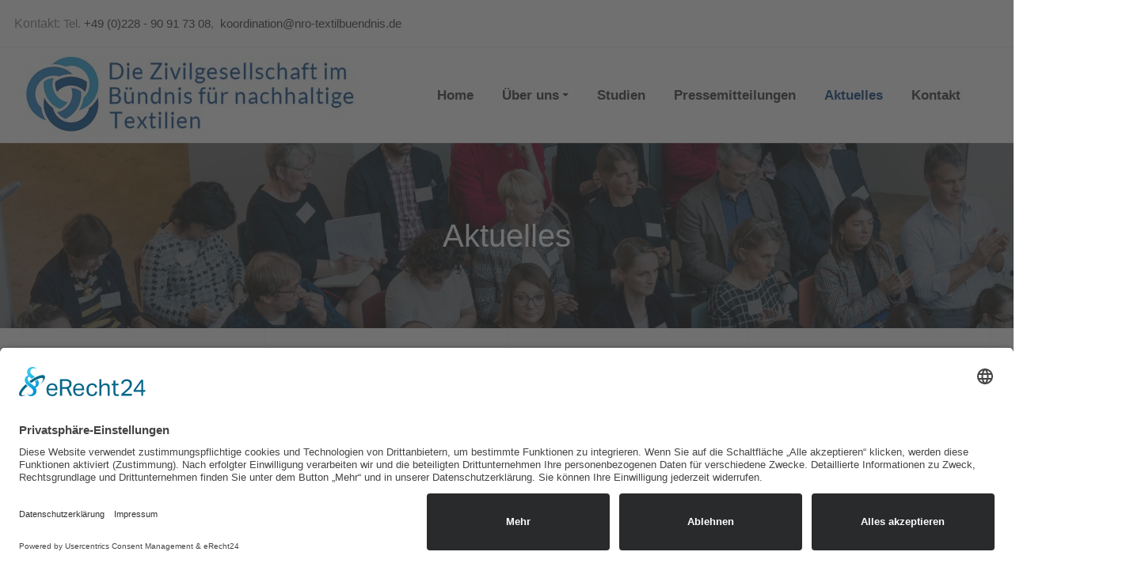

--- FILE ---
content_type: text/html; charset=utf-8
request_url: https://nro-textilbuendnis.femnet.de/index.php/aktuelles?start=79
body_size: 9225
content:
<!DOCTYPE html>
<html xmlns="http://www.w3.org/1999/xhtml" class="j3" xml:lang="de-de" lang="de-de" dir="ltr">

<head>
   <script id="usercentrics-cmp" async data-eu-mode="true" data-settings-id="dEMi_xThr8jFi5" src="https://app.eu.usercentrics.eu/browser-ui/latest/loader.js"></script> 
  <base href="https://nro-textilbuendnis.femnet.de/index.php/aktuelles" />
	<meta http-equiv="content-type" content="text/html; charset=utf-8" />
	<meta name="description" content="Dieses Bündnis setzt auf die Zusammenarbeit unterschiedlicher Akteure: Unternehmen, zivilgesellschaftliche Organisationen, Gewerkschaften, Standardorganisationen und Bundesregierung kommen zusammen und definieren Wege, um soziale, menschenrechtliche Bedingungen entlang der textilen Lieferkette zu verbessern. " />
	<meta name="generator" content="Joomla! - Open Source Content Management" />
	<title>Aktuelles</title>
	<link href="/index.php/aktuelles?format=feed&amp;type=rss" rel="alternate" type="application/rss+xml" title="RSS 2.0" />
	<link href="/index.php/aktuelles?format=feed&amp;type=atom" rel="alternate" type="application/atom+xml" title="Atom 1.0" />
	<link href="/templates/ja_alpha/favicon.ico" rel="shortcut icon" type="image/vnd.microsoft.icon" />
	<link href="/media/t4/optimize/css/569c47ff89a29c943b565369b481607f.css?7db5d968ca7809074c17058baafd800f" rel="stylesheet" type="text/css" />
	<script type="application/json" class="joomla-script-options new">{"media-picker-api":{"apiBaseUrl":"https:\/\/nro-textilbuendnis.femnet.de\/index.php?option=com_media&format=json"},"csrf.token":"703cd1be78f98952c898ac907b972ae9","system.paths":{"root":"","base":""}}</script>
	<script src="/media/t4/optimize/js/da7988dc63400838fc62ccbb29b972f8.js?044f8dd171c00b52a1a207cd45d3fd66" type="text/javascript"></script>


  <meta name="viewport"  content="width=device-width, initial-scale=1, maximum-scale=1, user-scalable=yes"/>
  <style>
    @-webkit-viewport   { width: device-width; }
    @-moz-viewport      { width: device-width; }
    @-ms-viewport       { width: device-width; }
    @-o-viewport        { width: device-width; }
    @viewport           { width: device-width; }
  </style>
  <meta name="HandheldFriendly" content="true"/>
  <meta name="apple-mobile-web-app-capable" content="YES"/>
  <!-- //META FOR IOS & HANDHELD -->
  
</head>

<body class="site-default navigation-default theme-default layout-default nav-breakpoint-lg navigation-hide com_content view-category item-168" data-jver="3">
  
  <div class="t4-offcanvas" data-offcanvas-options='{"modifiers":"right,overlay"}' id="off-canvas-right" role="complementary" style="display:none;">
	<div class="t4-off-canvas-header">
	 		  <a href="https://nro-textilbuendnis.femnet.de/" title="Die Zivilgesell­schaft im Bündnis für nachhaltige Textilien ">
	  	    	      <img class="logo-img-sm d-block d-sm-none" src="/images/logo-nro.jpg" alt="Die Zivilgesell­schaft im Bündnis für nachhaltige Textilien ">
	    	  	
	    	      <img class="logo-img d-none d-sm-block" src="/images/logo-nro.jpg" alt="Die Zivilgesell­schaft im Bündnis für nachhaltige Textilien ">
	    
	  	  </a>
	  		<button type="button" class="close js-offcanvas-close" data-dismiss="modal" aria-hidden="true">×</button>
	</div>

	

	</div>
  <div class="t4-wrapper">
    <div class="t4-content">
      <div class="t4-content-inner">
        
<div id="t4-header" class="t4-section  t4-header  t4-palette-mainnav"><!-- HEADER BLOCK -->
<header id="t4-header-wrap" class="t4-header">
	<div class="t4-topbar">
		

		<div class="t4-topbar-right">
			

<div class="custom"  >
	<p><span style="font-size: 12pt;">Kontakt:</span> Tel. <a href="tel:004922890917308">+49 (0)228 - 90 91 73 08</a>, &nbsp;<a href="mailto:koordination@nro-textilbuendnis.de">koordination@nro-textilbuendnis.de</a></p></div>

		</div>

	</div>

  <div class="t4-header-inner">
    <div class="row no-gutters d-flex justify-content-between flex-nowrap">
      <div class="col-auto t4-logo-header mr-auto mr-lg-0">
        <div class="navbar-brand logo-image logo-control">
    <a href="https://nro-textilbuendnis.femnet.de/" title="Die Zivilgesell­schaft im Bündnis für nachhaltige Textilien ">
            <img class="logo-img-sm d-block d-sm-none" src="/images/logo-nro.jpg" alt="Die Zivilgesell­schaft im Bündnis für nachhaltige Textilien " />
      	
          <img class="logo-img d-none d-sm-block" width="450" height="100" src="/images/logo-nro.jpg" alt="Die Zivilgesell­schaft im Bündnis für nachhaltige Textilien " />
    
    </a>
  </div>

      </div>

      <div class="col-auto t4-megamenu-wrap d-lg-block col-xl-8">
        <div class="t4-navbar">
          
<nav class="navbar navbar-expand-lg">
<div id="t4-megamenu-mainmenu" class="t4-megamenu collapse navbar-collapse slide animate" data-duration="400">

<ul class="nav navbar-nav level0"  itemscope="itemscope" itemtype="http://www.schema.org/SiteNavigationElement">
<li class="nav-item default" data-id="101" data-level="1"><a href="/index.php" class=" nav-link">Home</a></li><li class="nav-item dropdown parent" data-id="174" data-level="1"><a href="/index.php/ueber-uns" class=" nav-link dropdown-toggle" role="button" aria-haspopup="true" aria-expanded="false" data-toggle="dropdown">Über uns<i class="item-caret"></i></a><div class="dropdown-menu level1" data-bs-popper="static"><div class="dropdown-menu-inner"><ul><li class="nav-item" data-id="298" data-level="2"><a href="/index.php/ueber-uns/das-buendnis-fuer-nachhaltige-textilien" class=" dropdown-item">Das Bündnis für nachhaltige Textilien</a></li><li class="nav-item" data-id="178" data-level="2"><a href="/index.php/ueber-uns/kooperationen-in-produktionslaendern" class=" dropdown-item">Kooperationen in Produktionsländern</a></li></ul></div></div></li><li class="nav-item" data-id="297" data-level="1"><a href="/index.php/studien" class=" nav-link">Studien</a></li><li class="nav-item" data-id="128" data-level="1"><a href="/index.php/pressemitteilungen" class=" nav-link">Pressemitteilungen</a></li><li class="nav-item current active" data-id="168" data-level="1"><a href="/index.php/aktuelles" class=" nav-link">Aktuelles</a></li><li class="nav-item" data-id="127" data-level="1"><a href="/index.php/kontakt" class=" nav-link">Kontakt</a></li></ul></div>
</nav>

        </div>
      </div>
      
      <div class="col-auto t4-header-right d-flex justify-content-end align-items-center">
        <div class="head-search">
          
        </div>
        
        <span id="triggerButton" class="btn js-offcanvas-trigger t4-offcanvas-toggle d-lg-none" data-offcanvas-trigger="off-canvas-right"><i class="fa fa-bars toggle-bars"></i></span>

        

        <div class="head-cta">
          
        </div>
      </div>
    </div>
  </div>
</header>
<!-- // HEADER BLOCK --></div>

<div id="t4-masthead" class="t4-section  t4-masthead  t4-palette-blue"><div class="ja-masthead" style="background-image: url('/images/BnT_Mitgliederversammlung-2018.jpg')">
	    <div class="ja-masthead-detail">
		<h3 class="ja-masthead-title">Aktuelles</h3>
        
        <div class="block-breadcrumb">
                    </div>
	</div>
</div></div>


<div id="t4-main-body" class="t4-section  t4-main-body">
<div class="t4-section-inner container"><div id="system-message-container">
	</div>
<div class="com-content-category-blog blog " itemscope itemtype="https://schema.org/Blog">
	
	  	<div class="page-subheader clearfix">
			<h2 class="page-subtitle"> 									<span class="subheading-category">Briefing Room</span>
							</h2>
		</div>
		
	
	
	
	
		
	
		<div class="items-intro cols-1">
																			<div class="item-wrap">
					<div class="item bg-primary-light clearfix" itemprop="blogPost" itemscope itemtype="https://schema.org/BlogPosting">
						

<div class="item-content">
	
	
	
	<div class="page-header">
					<h2 itemprop="headline">
									<a href="/index.php/aktuelles/77-16-04-2021-news-der-kw-15" itemprop="url">
						16.04.2021: News der KW 15					</a>
							</h2>
		
		
			</div>

	
		
	
	
		
	<h3>Studien und Co.</h3>
<p><em>Fair Wear Foundation</em>&nbsp;"<a href="https://api.fairwear.org/wp-content/uploads/2021/04/Freedom-of-Association-and-Collective-Bargaining-2021.pdf" target="_blank" rel="noopener" title="PDF-Download - öffnet sich in einem neuen Fenster/Tab">Freedom of Association and Collective Bargaining Policy</a>" (PDF-Datei) und "<a href="https://api.fairwear.org/wp-content/uploads/2021/04/Fairwear-Freedom-of-Association-Brand-Guide-2021.pdf">Guide for Brands</a>": Die überarbeitete Policy skizziert für Mitgliedsunternehmen,&nbsp;<a href="https://www.fairwear.org/stories/new-freedom-of-association-and-collective-bargaining-policy-and-brand-guide" target="_blank" rel="noopener" title="Externer Link - öffnet sich in einem neuen Fenster/Tab">wie die Einhaltung des Standards auf Lieferant*innenebene aussieht</a>. Im&nbsp;<em>Brand Guide</em>&nbsp;werden sechs "key steps" erklärt, die Unternehmen umsetzen können, um Gewerkschaften zu unterstützen und Vereinigungsfreiheit sicherzustellen. Auch das Textilbündnis hat ein kürzeres&nbsp;<a href="https://portal.textilbuendnis.com/files/6076e3b69ebba011b71534ca" target="_blank" rel="noopener" title="Externer Link - öffnet sich in einem neuen Fenster/Tab">Factsheet zum Sektorrisiko Vereinigungsfreiheit&nbsp;</a>für Mitgliedsunternehmen erstellt.</p>
<p><em>Clean Clothes Campaign</em>&nbsp;"<a href="https://saubere-kleidung.de/wp-content/uploads/2021/03/RICHTWERT-FUeR-EINEN-EUROPAeISCHEN-BASIS-EXISTENZLOHN.pdf" target="_blank" rel="noopener" title="PDF-Download - öffnet sich in einem neuen Fenster/Tab">Richtwert für einen europäischen Basis-Existenzlohn</a>" (PDF-Datei): Die&nbsp;<em>Clean Clothes Campaign</em>hat gemeinsam mit Textilarbeiter*innen vor Ort einen einheitlichen existenzsichernden Lohn für europäische Billiglohnländer errechnet. Die Lücke zwischen den gezahlten und existenzsichernden Löhnen ist in Ländern wie Rumänien und der Ukraine noch immer enorm. Durch den Richtwert haben Modeunternehmen nun eine Orientierung, welche Löhne sie in Kalkulationen mit ihren Zulieferfirmen berücksichtigen müssen. Zudem soll der Richtwert auch als Leitlinie für das EU-Parlament gelten.</p>
<p>Wissenschaftler*innen der&nbsp;<em>Universität Groningen</em>, der&nbsp;<em>Netherlands Organization for Applied Scientific Research</em>&nbsp;und des&nbsp;<em>Plymouth Marine Laboratory</em>&nbsp;"<a href="https://www.biorxiv.org/content/10.1101/2021.01.25.428144v3" target="_blank" rel="noopener" title="Externer Link - öffnet sich in einem neuen Fenster/Tab">Inhalable textile microplastic fibers impair lung repair</a>": Die Wissenschaftler*innen fanden heraus, dass&nbsp;<a href="https://www.inputmag.com/style/microfibers-clothes-fashion-pollution-n95-masks-covid-19-recovery-study" target="_blank" rel="noopener" title="Externer Link - öffnet sich in einem neuen Fenster/Tab">Polyester- und Nylontextilien die Wachstums- und Entwicklungsfähigkeit der Lunge beeinträchtigen</a>. Menschen sind diesen Mikrofasern täglich durch z.B. Wäsche und Verschleiß ausgesetzt. Dadurch können diese Textilien zusätzliche Risiken für Kinder darstellen, deren Lunge noch in der Entwicklung ist. Auch für Menschen mit Vorerkrankungen der Lunge- so wie Menschen die sich von einer COVID-19-Erkrankung erholen - sind einem erhöhten Risiko ausgesetzt.</p>
<h3>News</h3>
<p><strong><em>ACCORD on Fire and Building Safety</em></strong>: Die&nbsp;<em>Clean Clothes Campaign</em>&nbsp;<a href="https://cleanclothes.org/campaigns/protect-progress" target="_blank" rel="noopener" title="Externer Link - öffnet sich in einem neuen Fenster/Tab">fordert von Unterzeichner*innen des&nbsp;<em>ACCORD</em>s, ein neues internationales verbindliches Abkommen&nbsp;</a>mit den Gewerkschaften zu verhandeln, um den Erfolg der letzten Jahre zu erhalten. Die errungen Fortschritte stehen derzeit auf der Kippe, da in Bangladesch der RMG Sustainability Council (<em>RSC)</em>, die die Aufgaben des&nbsp;<em>ACCORD</em>-Büros übernehmen soll, hinter den Standards des&nbsp;<em>ACCORD</em>s weit zurückfällt. Weitere Fabrikeinstürze in&nbsp;<a href="https://cleanclothes.org/news/2021/second-cairo-factory-tragedy-shows-need-for-international-safety-agreement" target="_blank" rel="noopener" title="Externer Link - öffnet sich in einem neuen Fenster/Tab">Ägypten</a>&nbsp;und&nbsp;<a href="https://www.tribuneindia.com/news/ludhiana/no-survey-done-to-check-building-violations-237165" target="_blank" rel="noopener" title="Externer Link - öffnet sich in einem neuen Fenster/Tab">Indien</a>&nbsp;zeigen die Notwendigkeit eines internationalen Sicherheitsabkommens.</p>
<p><strong>Zwangsarbeit</strong>:&nbsp;<em>SupplyShift</em>&nbsp;reagiert auf Fälle von Zwangsarbeit in Baumwoll-Lieferketten und startet gemeinsam mit dem&nbsp;<em>Responsible Sourcing Network</em>&nbsp;(<em>RSN</em>) das Tool&nbsp;<a href="https://www.supplyshift.net/news/supplyshift-partners-with-responsible-sourcing-network-to-screen-for-forced-labor-risk-in-cotton-supply-chains/" target="_blank" rel="noopener" title="Externer Link - öffnet sich in einem neuen Fenster/Tab"><em>YESS: Yarn Ethically &amp; Sustainably Sourced Cotton Sourcing Risk Screen</em></a>, um Unternehmen dabei zu unterstützen, herauszufinden, bei welchen ihrer Lieferant*innen die Gefahr von Zwangsarbeit besteht.</p>
<p><strong>Nachhaltigkeitsberichterstattung</strong>: In einem&nbsp;<a href="https://hbr.org/2021/05/overselling-sustainability-reporting" target="_blank" rel="noopener" title="Externer Link - öffnet sich in einem neuen Fenster/Tab">Artikel von Harvard Business Review</a>&nbsp;wird der Nutzen von Nachhaltigkeitsberichten in Frage gestellt. Obwohl diese Art der Berichterstattung weit verbreitet ist, nehmen Umweltschäden und soziale Ungleicheiten zu. Der Autor (früherer COO bei&nbsp;<em>Timberland</em>) kritisiert unzureichende Prüfungen und unzuverlässige ESG-Ratings. Zudem plädiert er für geänderte Vorschriften, Investitionsanreize und neue Denkweisen. Zudem zitiert er&nbsp;<em>Patagonia</em>-Gründer&nbsp;<em>Yvon Chouinard</em>&nbsp;"It’s all growth, growth, growth—and that’s what’s destroying the planet".</p>
<p><strong>Audits</strong>:&nbsp;<em>Sourcing Journal</em>&nbsp;berichtet über Ergebnisse der&nbsp;<em>Universität Cornell</em>&nbsp;zur&nbsp;<a href="https://sourcingjournal.com/topics/compliance/factory-audit-fraud-china-india-ethiopia-sourcing-cornell-new-conversations-272392/" target="_blank" rel="noopener" title="Externer Link - öffnet sich in einem neuen Fenster/Tab">Unzuverlässigkeit von Audits</a>&nbsp;(innerhalb des&nbsp;<em>New Conversations Project</em>). Die Länder China (55%), Indien (55%) und Äthiopien (50%) schneiden im Ranking am schlechtesten ab.</p>
<h3>Aus den Produktionsländern</h3>
<p><strong>Bangladesch</strong>: Die Textilfabriken bleiben während des Lockdowns (seit 14.April) offen. Das Arbeitsministerium hat deswegen&nbsp;<a href="https://en.prothomalo.com/business/local/health-protocol-in-factories-to-be-monitored-by-23-special-teams" target="_blank" rel="noopener" title="Externer Link - öffnet sich in einem neuen Fenster/Tab">23 "Special crisis management committees" eingeschaltet, um die Einhaltung der Hygieneregeln in den Fabriken sicherzustellen</a>.&nbsp;<em>BCWS</em>&nbsp;(<em>Bangladesh Center for Workers Solidarity</em>) fordert die Fabrikbesitzer*innen und die Regierung in einem&nbsp;<a href="https://www.newagebd.net/article/135058/labour-leaders-for-steps-to-protect-rmg-workers" target="_blank" rel="noopener" title="Externer Link - öffnet sich in einem neuen Fenster/Tab">Statement</a>&nbsp;dazu auf, sicherzustellen, dass der Lockdown nicht als Vorwand für Gehaltskürzungen oder Entlassungen ausgenutzt wird.</p>
<p><strong>Myanmar</strong>: Die&nbsp;<em>Clean Clothes Campaign</em>&nbsp;<a href="https://cleanclothes.org/news/2021/clean-clothes-campaign-condemns-silence-of-garment-brands-on-myanmar-atrocities" target="_blank" rel="noopener" title="Externer Link - öffnet sich in einem neuen Fenster/Tab">wendet sich erneut an Unternehmen</a>&nbsp;und fordert von&nbsp;<em>Aldi Nord</em>&nbsp;und weiteren, nicht länger untätig zu bleiben und Maßnahmen bzgl. des Militäputsches zu unternehmen. Das Textilbündnis hat bisher kein Statement zu den Unruhen in Myanmar veröffentlicht. Von zivilgesellschaftlicher Seite wird ein Anschluss an das&nbsp;<a href="https://api.fairwear.org/wp-content/uploads/2021/03/Myanmar-MSI-Public-Statement-Final.pdf" target="_blank" rel="noopener" title="PDF-Link - öffnet sich in einem neuen Fenster/Tab">Statement</a>(PDF-Datei) einer Reihe von Multi Stakeholder Initiativen (u.a.&nbsp;<em>FWF</em>,&nbsp;<em>ETI</em>,&nbsp;<em>FLA</em>&nbsp;und&nbsp;<em>amfori</em>) gefordert, bei dem eine verstärkte Sorgfaltspflicht von Unternehmen gefordert wird (siehe: News Update KW9).&nbsp;<a href="https://remake.world/stories/news/garment-workers-fight-for-democracy-in-myanmar/" target="_blank" rel="noopener" title="Externer Link - öffnet sich in einem neuen Fenster/Tab">Remake</a>&nbsp;berichtet über den Kampf der Textilarbeiter*innen aus der Industriezone Hlaing Thaya, die u.a. für&nbsp;<em>Zara</em>&nbsp;und&nbsp;<em>Primark</em>&nbsp;produzieren - am 14.03. starben dort 60 Arbeiter*innen. Auch&nbsp;<a href="https://femnet.de/fuer-frauenrechte/kampagnen/solidarityworks-unsere-arbeit-in-produktionslaendern/nachrichten-produktionslaender/346-nachricht-und-berichte-aus-myanmar/1798-myanmar-tausende-arbeiter-innen-auf-der-flucht-in-eine-ungewisse-zukunft.html" target="_blank" rel="noopener" title="Externer Link - öffnet sich in einem neuen Fenster/Tab">FEMNET</a>&nbsp;berichtet zur aktuellen Situation und zitiert&nbsp;<em>Ma Khaing Zar</em>, Präsidentin der Gewerkschaft&nbsp;<em>IWFM</em>"Soldaten schießen auf protestierende Arbeiter*innen, stürmen ihre Gemeinschaftsunterkünfte, kontrollieren ihre Handys und verhaften sie ohne Grund." In einem Meeting der&nbsp;<em>UN</em>&nbsp;<a href="https://www.crisisgroup.org/asia/south-east-asia/myanmar/myanmar-brink-state-failure" target="_blank" rel="noopener" title="Externer Link - öffnet sich in einem neuen Fenster/Tab">warnt Myanmar-Experte&nbsp;<em>Richard Horsey</em>, dass das Land am Rande des Staatsversagens steht</a>&nbsp;und argumentierte, dass es jede Rechtfertigung für den Rat gibt, dem Regime ein Waffenembargo aufzuerlegen.</p>
	
	
	
	
	</div>

					</div><!-- end item -->
									</div><!-- end span -->
			</div>
	
			<div class="com-content-category-blog__items-more items-more">
			<section class="items-more">
	<h3>Weitere Beiträge ...</h3>
	<ol class="com-content-category-blog__links nav nav-tabs nav-stacked">
					<li class="com-content-category-blog__link">
				<a href="/index.php/aktuelles/76-09-04-2021-news-der-kw-14">
					09.04.2021: News der KW 14</a>
			</li>
					<li class="com-content-category-blog__link">
				<a href="/index.php/aktuelles/75-01-04-2021-news-der-kw-13">
					01.04.2021: News der KW 13</a>
			</li>
					<li class="com-content-category-blog__link">
				<a href="/index.php/aktuelles/74-08-03-2021-news-der-kw-10">
					08.03.2021: News der KW 10</a>
			</li>
					<li class="com-content-category-blog__link">
				<a href="/index.php/aktuelles/73-22-02-2021-news-der-kw-8-und-9">
					22.02.2021: News der KW 8. und 9.</a>
			</li>
					<li class="com-content-category-blog__link">
				<a href="/index.php/aktuelles/72-19-02-2021-news-der-kw-7">
					19.02.2021: News der KW 7</a>
			</li>
					<li class="com-content-category-blog__link">
				<a href="/index.php/aktuelles/71-12-02-2021-news-der-kw-6">
					12.02.2021: News der KW 6</a>
			</li>
					<li class="com-content-category-blog__link">
				<a href="/index.php/aktuelles/70-05-02-2021-news-der-kw-5">
					05.02.2021: News der KW 5</a>
			</li>
					<li class="com-content-category-blog__link">
				<a href="/index.php/aktuelles/69-29-01-2021-news-der-kw-4">
					29.01.2021: News der KW 4</a>
			</li>
					<li class="com-content-category-blog__link">
				<a href="/index.php/aktuelles/68-25-01-2021-news-der-kw-3">
					25.01.2021: News der KW 3</a>
			</li>
					<li class="com-content-category-blog__link">
				<a href="/index.php/aktuelles/67-18-01-2021-news-der-kw-2">
					18.01.2021: News der KW 2</a>
			</li>
			</ol>
</section>
		</div>
	
				<div class="com-content-category-blog__navigation w-100">
						<div class="com-content-category-blog__pagination">
				<nav role="navigation" aria-label="Seitennummerierung">
	<ul class="pagination">
			<li class="page-item">
		<a aria-label="Zur Seite start wechseln" href="/index.php/aktuelles" class="page-link">
			<span class="fa fa-angle-double-left" aria-hidden="true"></span>		</a>
	</li>
			<li class="page-item">
		<a aria-label="Zur Seite zurück wechseln" href="/index.php/aktuelles?start=78" class="page-link">
			<span class="fa fa-angle-left" aria-hidden="true"></span>		</a>
	</li>

						<li class="page-item">
		<a aria-label="Gehe zur Seite 75" href="/index.php/aktuelles?start=74" class="page-link">
			75		</a>
	</li>
						<li class="page-item">
		<a aria-label="Gehe zur Seite 76" href="/index.php/aktuelles?start=75" class="page-link">
			76		</a>
	</li>
						<li class="page-item">
		<a aria-label="Gehe zur Seite 77" href="/index.php/aktuelles?start=76" class="page-link">
			77		</a>
	</li>
						<li class="page-item">
		<a aria-label="Gehe zur Seite 78" href="/index.php/aktuelles?start=77" class="page-link">
			78		</a>
	</li>
						<li class="page-item">
		<a aria-label="Gehe zur Seite 79" href="/index.php/aktuelles?start=78" class="page-link">
			79		</a>
	</li>
							<li class="active page-item">
		<span aria-current="true" aria-label="Seite 80" class="page-link">80</span>
	</li>
						<li class="page-item">
		<a aria-label="Gehe zur Seite 81" href="/index.php/aktuelles?start=80" class="page-link">
			81		</a>
	</li>
						<li class="page-item">
		<a aria-label="Gehe zur Seite 82" href="/index.php/aktuelles?start=81" class="page-link">
			82		</a>
	</li>
						<li class="page-item">
		<a aria-label="Gehe zur Seite 83" href="/index.php/aktuelles?start=82" class="page-link">
			83		</a>
	</li>
						<li class="page-item">
		<a aria-label="Gehe zur Seite 84" href="/index.php/aktuelles?start=83" class="page-link">
			84		</a>
	</li>
		
			<li class="page-item">
		<a aria-label="Zur Seite weiter wechseln" href="/index.php/aktuelles?start=80" class="page-link">
			<span class="fa fa-angle-right" aria-hidden="true"></span>		</a>
	</li>
			<li class="page-item">
		<a aria-label="Zur Seite ende wechseln" href="/index.php/aktuelles?start=94" class="page-link">
			<span class="fa fa-angle-double-right" aria-hidden="true"></span>		</a>
	</li>
	</ul>
</nav>
			</div>
		</div>
	</div>

<script>
	(function($){
		$(document).ready(function(){
			var $container = $('.items-intro');
			
			if (!$container.length) return ;
			
			$container.isotope({
				itemSelector: '.item-wrap',
				gutter: 30
			});
		
	    // re-order when images loaded
	    $container.imagesLoaded(function(){
	    	$container.isotope();
	    	
	    	/* fix for IE-8 */
	    	setTimeout (function() {
	    		$('.items-intro').isotope();
	    	}, 8000);  
	    });
	  });
	})(jQuery);
</script>
</div>
</div>


<div id="t4-section-9" class="t4-section  t4-section-9   p-0">
<div class="acm-cta style-2">
	<div class="row no-gutters">
		<div class="col-lg-8">
			<div class="cta-content">
				
				<div class="social-follow-wrap">
				  <div class="social-follow d-flex">
				  					    	<div class="social-inner mr-2">
				    		<a href="http://nro-textilbuendnis.femnet.de/index.php/impressum" title="Impressum">
				          <span class=""></span>
				    			<span class="d-none">Impressum</span>
				    		</a>
				    	</div>
				    				    	<div class="social-inner mr-2">
				    		<a href="http://nro-textilbuendnis.femnet.de/index.php/datenschutzerklaerung" title="Datenschutzerklärung">
				          <span class=""></span>
				    			<span class="d-none">Datenschutzerklärung</span>
				    		</a>
				    	</div>
				    				  </div>
				</div>
			</div>
		</div>

				<div class="col-lg-4">
			<a href="https://nro-textilbuendnis.femnet.de/index.php/ueber-uns/studie-mindestlohn-in-bangladesch/10-news/studien/170-behind-the-seams-herausforderungen-fuer-funktionierende-beschwerdemechanismen-in-textilen-lieferketten" class="btn btn-primary">
				Aktuelle Studien				<span class="fas fa-download"></span>
			</a>
		</div>
			</div>
</div>
</div>

<div id="t4-footer" class="t4-section  t4-footer"><div class="t4-row row">
<div class="t4-col footer-1 col-12 col-lg-8">
<div class="t4-module module " id="Mod124"><div class="module-inner"><div class="module-ct"><nav class="navbar">
<ul  class="nav navbar-nav  cols-2">
<li class="nav-item item-175"><a href="/index.php/impressum" class=" nav-link">Impressum</a></li><li class="nav-item item-176"><a href="/index.php/datenschutzerklaerung" class=" nav-link">Datenschutzerklärung</a></li></ul></nav></div></div></div>
</div>

</div></div>


<div id="t4-verticle-lines" class="t4-section  t4-verticle-lines"><div class="vertical-lines">
  <div class="container-wrap">
    <div class="line-wrap container">
      <div class="line-item line-1"></div>
      <div class="line-item line-2"></div>
      <div class="line-item line-3"></div>
      <div class="line-item line-4"></div>
      <div class="line-item line-5"></div>
    </div>
  </div>
</div></div><a href='javascript:' id='back-to-top'><i class='fa fa-chevron-up'></i></a>
      </div>
    </div>
  </div>
  
</body>
</html>


--- FILE ---
content_type: text/css
request_url: https://nro-textilbuendnis.femnet.de/media/t4/optimize/css/569c47ff89a29c943b565369b481607f.css?7db5d968ca7809074c17058baafd800f
body_size: 695563
content:
/*content.min.css*/
.wf-columns{display:flex;gap:1rem}.wf-columns .wf-column{max-width:100%;box-sizing:border-box;flex:1}.wf-columns-stack-large,.wf-columns-stack-medium,.wf-columns-stack-small,.wf-columns-stack-xlarge{flex-wrap:wrap}.wf-columns-align-left{justify-content:flex-start}.wf-columns-align-center{justify-content:center}.wf-columns-align-right{justify-content:flex-end}.wf-columns-layout-1-2>.wf-column:last-child,.wf-columns-layout-2-1>.wf-column:first-child{width:calc(100% * 2 / 3.001);flex:none}.wf-columns-layout-1-1-2>.wf-column:last-child,.wf-columns-layout-1-2-1>.wf-column:nth-child(2),.wf-columns-layout-2-1-1>.wf-column:first-child{width:50%;flex:none}.wf-columns-layout-1-3>.wf-column:last-child,.wf-columns-layout-3-1>.wf-column:first-child{width:75%;flex:none}.wf-columns-layout-1-1-3>.wf-column:last-child,.wf-columns-layout-1-3-1>.wf-column:nth-child(2),.wf-columns-layout-2-3>.wf-column:last-child,.wf-columns-layout-3-1-1>.wf-column:first-child,.wf-columns-layout-3-2>.wf-column:first-child{width:60%;flex:none}.wf-columns-layout-1-1-1-2>.wf-column:last-child,.wf-columns-layout-2-1-1-1>.wf-column:first-child{width:40%;flex:none}.wf-columns-layout-1-4>.wf-column:last-child,.wf-columns-layout-4-1>.wf-column:first-child{width:80%;flex:none}.wf-columns-layout-1-2-2>.wf-column:first-child{width:20%;flex:none}.wf-columns-layout-2-1-2>.wf-column:first-child,.wf-columns-layout-2-1-2>.wf-column:last-child{width:40%;flex:none}.wf-columns-layout-2-2-1>.wf-column:last-child{width:20%;flex:none}.wf-columns-gap-small{gap:.5rem}.wf-columns-gap-medium{gap:1rem}.wf-columns-gap-large{gap:2rem}.wf-columns-gap-none{gap:0}.wf-columns-align-top{align-items:flex-start}.wf-columns-align-middle{align-items:center}.wf-columns-align-bottom{align-items:flex-end}.wf-columns-align-stretch{align-items:stretch}@media (max-width:640px){.wf-columns-stack-small>.wf-column{width:100%;flex:auto!important}}@media (max-width:960px){.wf-columns-stack-medium>.wf-column{width:100%;flex:auto!important}}@media (max-width:1200px){.wf-columns-stack-large>.wf-column{width:100%;flex:auto!important}}@media (max-width:1600px){.wf-columns-stack-xlarge>.wf-column{width:100%}}[data-wf-columns]>div>figure img,[data-wf-columns]>div>figure video{object-fit:cover;height:calc(100% - 2rem)}[data-wf-columns]>div>figure{margin:0;display:block;position:relative;height:auto}[data-wf-columns]>div>figure figcaption{text-align:center;line-height:2rem;display:inline-block;width:100%}[data-wf-columns]>div>figure>a.wfpopup+figcaption{pointer-events:none}@media all and (-ms-high-contrast:none),(-ms-high-contrast:active){.wf-columns .wf-column{margin-left:1rem}.wf-columns .wf-column:first-child{margin-left:inherit}.wf-columns .wf-column:last-child{margin-right:inherit}.wf-columns-gap-small .wf-column{margin-left:.5rem}.wf-columns-gap-medium .wf-column{margin-left:1rem}.wf-columns-gap-large .wf-column{margin-left:2rem}.wf-columns-gap-none .wf-column{margin-left:inherit}}@media all and (-ms-high-contrast:none) and (max-width:640px),(-ms-high-contrast:active) and (max-width:640px){.wf-columns-stack-small .wf-column{margin-left:inherit;margin-right:inherit;margin-top:1rem}.wf-columns-stack-small .wf-column:first-child{margin-top:inherit!important}.wf-columns-stack-small.wf-columns-gap-none .wf-column{margin-top:inherit}.wf-columns-stack-small.wf-columns-gap-small .wf-column{margin-top:.5rem}.wf-columns-stack-small.wf-columns-gap-medium .wf-column{margin-top:1rem}.wf-columns-stack-small.wf-columns-gap-large .wf-column{margin-top:2rem}}@media all and (-ms-high-contrast:none) and (max-width:960px),(-ms-high-contrast:active) and (max-width:960px){.wf-columns-stack-medium .wf-column{margin-left:inherit;margin-right:inherit;margin-top:1rem}.wf-columns-stack-medium .wf-column:first-child{margin-top:inherit!important}.wf-columns-stack-medium.wf-columns-gap-none .wf-column{margin-top:inherit}.wf-columns-stack-medium.wf-columns-gap-small .wf-column{margin-top:.5rem}.wf-columns-stack-medium.wf-columns-gap-medium .wf-column{margin-top:1rem}.wf-columns-stack-medium.wf-columns-gap-large .wf-column{margin-top:2rem}}@media all and (-ms-high-contrast:none) and (max-width:1200px),(-ms-high-contrast:active) and (max-width:1200px){.wf-columns-stack-large .wf-column{margin-left:inherit;margin-right:inherit;margin-top:1rem}.wf-columns-stack-large .wf-column:first-child{margin-top:inherit!important}.wf-columns-stack-large.wf-columns-gap-none .wf-column{margin-top:inherit}.wf-columns-stack-large.wf-columns-gap-small .wf-column{margin-top:.5rem}.wf-columns-stack-large.wf-columns-gap-medium .wf-column{margin-top:1rem}.wf-columns-stack-large.wf-columns-gap-large .wf-column{margin-top:2rem}}@media all and (-ms-high-contrast:none) and (max-width:1600px),(-ms-high-contrast:active) and (max-width:1600px){.wf-columns-stack-xlarge .wf-column{margin-left:inherit;margin-right:inherit;margin-top:1rem}.wf-columns-stack-xlarge .wf-column:first-child{margin-top:inherit!important}.wf-columns-stack-xlarge.wf-columns-gap-none .wf-column{margin-top:inherit}.wf-columns-stack-xlarge.wf-columns-gap-small .wf-column{margin-top:.5rem}.wf-columns-stack-xlarge.wf-columns-gap-medium .wf-column{margin-top:1rem}.wf-columns-stack-xlarge.wf-columns-gap-large .wf-column{margin-top:2rem}}@supports (not (scale:-1)) and (-webkit-hyphens:none){.wf-columns .wf-column{margin-left:1rem}.wf-columns .wf-column:first-child{margin-left:inherit}.wf-columns .wf-column:last-child{margin-right:inherit}.wf-columns-gap-small .wf-column{margin-left:.5rem}.wf-columns-gap-medium .wf-column{margin-left:1rem}.wf-columns-gap-large .wf-column{margin-left:2rem}.wf-columns-gap-none .wf-column{margin-left:inherit}@media (max-width:640px){.wf-columns-stack-small .wf-column{margin-left:inherit;margin-right:inherit;margin-top:1rem}.wf-columns-stack-small .wf-column:first-child{margin-top:inherit!important}.wf-columns-stack-small.wf-columns-gap-none .wf-column{margin-top:inherit}.wf-columns-stack-small.wf-columns-gap-small .wf-column{margin-top:.5rem}.wf-columns-stack-small.wf-columns-gap-medium .wf-column{margin-top:1rem}.wf-columns-stack-small.wf-columns-gap-large .wf-column{margin-top:2rem}}@media (max-width:960px){.wf-columns-stack-medium .wf-column{margin-left:inherit;margin-right:inherit;margin-top:1rem}.wf-columns-stack-medium .wf-column:first-child{margin-top:inherit!important}.wf-columns-stack-medium.wf-columns-gap-none .wf-column{margin-top:inherit}.wf-columns-stack-medium.wf-columns-gap-small .wf-column{margin-top:.5rem}.wf-columns-stack-medium.wf-columns-gap-medium .wf-column{margin-top:1rem}.wf-columns-stack-medium.wf-columns-gap-large .wf-column{margin-top:2rem}}@media (max-width:1200px){.wf-columns-stack-large .wf-column{margin-left:inherit;margin-right:inherit;margin-top:1rem}.wf-columns-stack-large .wf-column:first-child{margin-top:inherit!important}.wf-columns-stack-large.wf-columns-gap-none .wf-column{margin-top:inherit}.wf-columns-stack-large.wf-columns-gap-small .wf-column{margin-top:.5rem}.wf-columns-stack-large.wf-columns-gap-medium .wf-column{margin-top:1rem}.wf-columns-stack-large.wf-columns-gap-large .wf-column{margin-top:2rem}}@media (max-width:1600px){.wf-columns-stack-xlarge .wf-column{margin-left:inherit;margin-right:inherit;margin-top:1rem}.wf-columns-stack-xlarge .wf-column:first-child{margin-top:inherit!important}.wf-columns-stack-xlarge.wf-columns-gap-none .wf-column{margin-top:inherit}.wf-columns-stack-xlarge.wf-columns-gap-small .wf-column{margin-top:.5rem}.wf-columns-stack-xlarge.wf-columns-gap-medium .wf-column{margin-top:1rem}.wf-columns-stack-xlarge.wf-columns-gap-large .wf-column{margin-top:2rem}}}[data-wf-columns].uk-flex,[data-wf-columns].uk-flex-gap-small{gap:.5rem}[data-wf-columns].uk-flex-gap-medium{gap:1rem}[data-wf-columns].uk-flex-gap-large{gap:2rem}[data-wf-columns].uk-flex-gap-none{gap:0}[data-wf-columns].row{gap:.5rem;margin:0}[data-wf-columns].row>[class*=col]{padding:0}[data-wf-columns].flex-gap-sm{gap:.5rem}[data-wf-columns].flex-gap-md{gap:1rem}[data-wf-columns].flex-gap-lg{gap:2rem}[data-wf-columns].flex-gap-none{gap:0}[data-wf-columns].flex-top{align-items:flex-start}[data-wf-columns].flex-middle{align-items:center}[data-wf-columns].flex-bottom{align-items:flex-end}[data-wf-columns].flex-stretch{align-items:stretch}figure[data-wf-figure]{display:table;margin-block-start:inherit;margin-block-end:inherit;margin-inline-start:inherit;margin-inline-end:inherit}figure[data-wf-figure] figcaption{display:table-caption;caption-side:bottom};
.c-offcanvas{transform:translate3d(0,0,0);-webkit-backface-visibility:hidden;backface-visibility:hidden}.c-offcanvas-bg.c-offcanvas-bg--push,.c-offcanvas-bg.c-offcanvas-bg--reveal,.c-offcanvas-content-wrap,.c-offcanvas{transition:background-color 300ms,transform 300ms cubic-bezier(.4,0,.6,1)}.c-offcanvas-content-wrap{z-index:3}.c-offcanvas{background:#fff;position:fixed;min-height:100%;max-height:none;top:0;display:block;overflow-x:hidden;overflow-y:auto}.c-offcanvas--opening{transition-timing-function:cubic-bezier(.4,0,.6,1)}.c-offcanvas.is-open{transform:translate3d(0,0,0);visibility:visible}.c-offcanvas.is-closed{max-height:100%;overflow:hidden;visibility:hidden;box-shadow:none}.c-offcanvas--overlay{z-index:1080}.c-offcanvas--reveal{z-index:2}.c-offcanvas-bg{background-color:transparent;transition:background-color 400ms cubic-bezier(.23,1,.32,1) 0ms;position:fixed;height:100%;top:0;left:-100%;width:100%;z-index:1079}.c-offcanvas-bg.is-animating,.c-offcanvas-bg.is-open{left:0;background-color:rgba(0,0,0,.68);visibility:visible}.c-offcanvas-bg.is-closed{visibility:hidden}.c-offcanvas-bg--closing.is-animating{background:transparent}.c-offcanvas--left{height:100%;transform:translate3d(-300px,0,0);width:300px}.c-offcanvas--right{height:100%;right:0;transform:translate3d(300px,0,0);width:300px}html[dir="rtl"] .c-offcanvas{transform:translate3d(300px,0,0)}html[dir="rtl"] .c-offcanvas.is-open{transform:translate3d(0,0,0)}html[dir="rtl"] .c-offcanvas--right{left:0;right:auto;transform:translate3d(-300px,0,0)}.c-offcanvas-content-wrap{z-index:3}.c-offcanvas-content-wrap--reveal.c-offcanvas-content-wrap--left.is-open{transform:translate3d(300px,0,0)}.c-offcanvas-content-wrap--reveal.c-offcanvas-content-wrap--right.is-open{transform:translate3d(-300px,0,0)}html[dir="rtl"] .c-offcanvas-content-wrap--reveal.c-offcanvas-content-wrap--right.is-open{transform:translate3d(300px,0,0)}html[dir="rtl"] .c-offcanvas-content-wrap--reveal.c-offcanvas-content-wrap--left.is-open{transform:translate3d(-300px,0,0)}.c-offcanvas--reveal{z-index:0;transform:translate3d(0,0,0)}.c-offcanvas-bg.c-offcanvas-bg--reveal.c-offcanvas-bg--left.is-open{transform:translate3d(300px,0,0)}html[dir="rtl"] .c-offcanvas-bg.c-offcanvas-bg--reveal.c-offcanvas-bg--left.is-open,.c-offcanvas-bg.c-offcanvas-bg--reveal.c-offcanvas-bg--right.is-open{transform:translate3d(-300px,0,0)}html[dir="rtl"] .c-offcanvas-bg.c-offcanvas-bg--reveal.c-offcanvas-bg--right.is-open{transform:translate3d(300px,0,0)}html[dir="rtl"] .c-offcanvas-bg.c-offcanvas-bg--reveal.c-offcanvas-bg--left.is-open{transform:translate3d(-300px,0,0)}.c-offcanvas--push{z-index:6}.c-offcanvas--push--opening{transition-timing-function:cubic-bezier(0,0,.2,1)}.c-offcanvas-content-wrap{z-index:3}.c-offcanvas-content-wrap--push.c-offcanvas-content-wrap--left.is-open{transform:translate3d(300px,0,0)}.c-offcanvas-content-wrap--push.c-offcanvas-content-wrap--right.is-open{transform:translate3d(-300px,0,0)}.c-offcanvas-bg.c-offcanvas-bg--push.c-offcanvas-bg--left.is-open{transform:translate3d(300px,0,0)}.c-offcanvas-bg.c-offcanvas-bg--push.c-offcanvas-bg--right.is-open{transform:translate3d(-300px,0,0)}html[dir="rtl"] .c-offcanvas-content-wrap--push.c-offcanvas-content-wrap--right.is-open{transform:translate3d(300px,0,0)}html[dir="rtl"] .c-offcanvas-content-wrap--push.c-offcanvas-content-wrap--left.is-open{transform:translate3d(-300px,0,0)}html[dir="rtl"] .c-offcanvas-bg.c-offcanvas-bg--push.c-offcanvas-bg--right.is-open{transform:translate3d(300px,0,0)}html[dir="rtl"] .c-offcanvas-bg.c-offcanvas-bg--push.c-offcanvas-bg--left.is-open{transform:translate3d(-300px,0,0)}
/*all.min.css*/
.fa{font-family:var(--fa-style-family,"Font Awesome 6 Free");font-weight:var(--fa-style,900)}.fa,.fa-brands,.fa-regular,.fa-solid,.fab,.far,.fas{-moz-osx-font-smoothing:grayscale;-webkit-font-smoothing:antialiased;display:var(--fa-display,inline-block);font-style:normal;font-variant:normal;line-height:1;text-rendering:auto}.fa-brands:before,.fa-regular:before,.fa-solid:before,.fa:before,.fab:before,.far:before,.fas:before{content:var(--fa)}.fa-classic,.fa-regular,.fa-solid,.far,.fas{font-family:"Font Awesome 6 Free"}.fa-brands,.fab{font-family:"Font Awesome 6 Brands"}.fa-1x{font-size:1em}.fa-2x{font-size:2em}.fa-3x{font-size:3em}.fa-4x{font-size:4em}.fa-5x{font-size:5em}.fa-6x{font-size:6em}.fa-7x{font-size:7em}.fa-8x{font-size:8em}.fa-9x{font-size:9em}.fa-10x{font-size:10em}.fa-2xs{font-size:.625em;line-height:.1em;vertical-align:.225em}.fa-xs{font-size:.75em;line-height:.08333em;vertical-align:.125em}.fa-sm{font-size:.875em;line-height:.07143em;vertical-align:.05357em}.fa-lg{font-size:1.25em;line-height:.05em;vertical-align:-.075em}.fa-xl{font-size:1.5em;line-height:.04167em;vertical-align:-.125em}.fa-2xl{font-size:2em;line-height:.03125em;vertical-align:-.1875em}.fa-fw{text-align:center;width:1.25em}.fa-ul{list-style-type:none;margin-left:var(--fa-li-margin,2.5em);padding-left:0}.fa-ul>li{position:relative}.fa-li{left:calc(var(--fa-li-width, 2em)*-1);position:absolute;text-align:center;width:var(--fa-li-width,2em);line-height:inherit}.fa-border{border-radius:var(--fa-border-radius,.1em);border:var(--fa-border-width,.08em) var(--fa-border-style,solid) var(--fa-border-color,#eee);padding:var(--fa-border-padding,.2em .25em .15em)}.fa-pull-left{float:left;margin-right:var(--fa-pull-margin,.3em)}.fa-pull-right{float:right;margin-left:var(--fa-pull-margin,.3em)}.fa-beat{animation-name:fa-beat;animation-delay:var(--fa-animation-delay,0s);animation-direction:var(--fa-animation-direction,normal);animation-duration:var(--fa-animation-duration,1s);animation-iteration-count:var(--fa-animation-iteration-count,infinite);animation-timing-function:var(--fa-animation-timing,ease-in-out)}.fa-bounce{animation-name:fa-bounce;animation-delay:var(--fa-animation-delay,0s);animation-direction:var(--fa-animation-direction,normal);animation-duration:var(--fa-animation-duration,1s);animation-iteration-count:var(--fa-animation-iteration-count,infinite);animation-timing-function:var(--fa-animation-timing,cubic-bezier(.28,.84,.42,1))}.fa-fade{animation-name:fa-fade;animation-iteration-count:var(--fa-animation-iteration-count,infinite);animation-timing-function:var(--fa-animation-timing,cubic-bezier(.4,0,.6,1))}.fa-beat-fade,.fa-fade{animation-delay:var(--fa-animation-delay,0s);animation-direction:var(--fa-animation-direction,normal);animation-duration:var(--fa-animation-duration,1s)}.fa-beat-fade{animation-name:fa-beat-fade;animation-iteration-count:var(--fa-animation-iteration-count,infinite);animation-timing-function:var(--fa-animation-timing,cubic-bezier(.4,0,.6,1))}.fa-flip{animation-name:fa-flip;animation-delay:var(--fa-animation-delay,0s);animation-direction:var(--fa-animation-direction,normal);animation-duration:var(--fa-animation-duration,1s);animation-iteration-count:var(--fa-animation-iteration-count,infinite);animation-timing-function:var(--fa-animation-timing,ease-in-out)}.fa-shake{animation-name:fa-shake;animation-duration:var(--fa-animation-duration,1s);animation-iteration-count:var(--fa-animation-iteration-count,infinite);animation-timing-function:var(--fa-animation-timing,linear)}.fa-shake,.fa-spin{animation-delay:var(--fa-animation-delay,0s);animation-direction:var(--fa-animation-direction,normal)}.fa-spin{animation-name:fa-spin;animation-duration:var(--fa-animation-duration,2s);animation-iteration-count:var(--fa-animation-iteration-count,infinite);animation-timing-function:var(--fa-animation-timing,linear)}.fa-spin-reverse{--fa-animation-direction:reverse}.fa-pulse,.fa-spin-pulse{animation-name:fa-spin;animation-direction:var(--fa-animation-direction,normal);animation-duration:var(--fa-animation-duration,1s);animation-iteration-count:var(--fa-animation-iteration-count,infinite);animation-timing-function:var(--fa-animation-timing,steps(8))}@media (prefers-reduced-motion:reduce){.fa-beat,.fa-beat-fade,.fa-bounce,.fa-fade,.fa-flip,.fa-pulse,.fa-shake,.fa-spin,.fa-spin-pulse{animation-delay:-1ms;animation-duration:1ms;animation-iteration-count:1;transition-delay:0s;transition-duration:0s}}@keyframes fa-beat{0%,90%{transform:scale(1)}45%{transform:scale(var(--fa-beat-scale,1.25))}}@keyframes fa-bounce{0%{transform:scale(1) translateY(0)}10%{transform:scale(var(--fa-bounce-start-scale-x,1.1),var(--fa-bounce-start-scale-y,.9)) translateY(0)}30%{transform:scale(var(--fa-bounce-jump-scale-x,.9),var(--fa-bounce-jump-scale-y,1.1)) translateY(var(--fa-bounce-height,-.5em))}50%{transform:scale(var(--fa-bounce-land-scale-x,1.05),var(--fa-bounce-land-scale-y,.95)) translateY(0)}57%{transform:scale(1) translateY(var(--fa-bounce-rebound,-.125em))}64%{transform:scale(1) translateY(0)}to{transform:scale(1) translateY(0)}}@keyframes fa-fade{50%{opacity:var(--fa-fade-opacity,.4)}}@keyframes fa-beat-fade{0%,to{opacity:var(--fa-beat-fade-opacity,.4);transform:scale(1)}50%{opacity:1;transform:scale(var(--fa-beat-fade-scale,1.125))}}@keyframes fa-flip{50%{transform:rotate3d(var(--fa-flip-x,0),var(--fa-flip-y,1),var(--fa-flip-z,0),var(--fa-flip-angle,-180deg))}}@keyframes fa-shake{0%{transform:rotate(-15deg)}4%{transform:rotate(15deg)}8%,24%{transform:rotate(-18deg)}12%,28%{transform:rotate(18deg)}16%{transform:rotate(-22deg)}20%{transform:rotate(22deg)}32%{transform:rotate(-12deg)}36%{transform:rotate(12deg)}40%,to{transform:rotate(0deg)}}@keyframes fa-spin{0%{transform:rotate(0deg)}to{transform:rotate(1turn)}}.fa-rotate-90{transform:rotate(90deg)}.fa-rotate-180{transform:rotate(180deg)}.fa-rotate-270{transform:rotate(270deg)}.fa-flip-horizontal{transform:scaleX(-1)}.fa-flip-vertical{transform:scaleY(-1)}.fa-flip-both,.fa-flip-horizontal.fa-flip-vertical{transform:scale(-1)}.fa-rotate-by{transform:rotate(var(--fa-rotate-angle,0))}.fa-stack{display:inline-block;height:2em;line-height:2em;position:relative;vertical-align:middle;width:2.5em}.fa-stack-1x,.fa-stack-2x{left:0;position:absolute;text-align:center;width:100%;z-index:var(--fa-stack-z-index,auto)}.fa-stack-1x{line-height:inherit}.fa-stack-2x{font-size:2em}.fa-inverse{color:var(--fa-inverse,#fff)}.fa-0{--fa:"\30";--fa--fa:"\30\30"}.fa-1{--fa:"\31";--fa--fa:"\31\31"}.fa-2{--fa:"\32";--fa--fa:"\32\32"}.fa-3{--fa:"\33";--fa--fa:"\33\33"}.fa-4{--fa:"\34";--fa--fa:"\34\34"}.fa-5{--fa:"\35";--fa--fa:"\35\35"}.fa-6{--fa:"\36";--fa--fa:"\36\36"}.fa-7{--fa:"\37";--fa--fa:"\37\37"}.fa-8{--fa:"\38";--fa--fa:"\38\38"}.fa-9{--fa:"\39";--fa--fa:"\39\39"}.fa-fill-drip{--fa:"\f576";--fa--fa:"\f576\f576"}.fa-arrows-to-circle{--fa:"\e4bd";--fa--fa:"\e4bd\e4bd"}.fa-chevron-circle-right,.fa-circle-chevron-right{--fa:"\f138";--fa--fa:"\f138\f138"}.fa-at{--fa:"\40";--fa--fa:"\40\40"}.fa-trash-alt,.fa-trash-can{--fa:"\f2ed";--fa--fa:"\f2ed\f2ed"}.fa-text-height{--fa:"\f034";--fa--fa:"\f034\f034"}.fa-user-times,.fa-user-xmark{--fa:"\f235";--fa--fa:"\f235\f235"}.fa-stethoscope{--fa:"\f0f1";--fa--fa:"\f0f1\f0f1"}.fa-comment-alt,.fa-message{--fa:"\f27a";--fa--fa:"\f27a\f27a"}.fa-info{--fa:"\f129";--fa--fa:"\f129\f129"}.fa-compress-alt,.fa-down-left-and-up-right-to-center{--fa:"\f422";--fa--fa:"\f422\f422"}.fa-explosion{--fa:"\e4e9";--fa--fa:"\e4e9\e4e9"}.fa-file-alt,.fa-file-lines,.fa-file-text{--fa:"\f15c";--fa--fa:"\f15c\f15c"}.fa-wave-square{--fa:"\f83e";--fa--fa:"\f83e\f83e"}.fa-ring{--fa:"\f70b";--fa--fa:"\f70b\f70b"}.fa-building-un{--fa:"\e4d9";--fa--fa:"\e4d9\e4d9"}.fa-dice-three{--fa:"\f527";--fa--fa:"\f527\f527"}.fa-calendar-alt,.fa-calendar-days{--fa:"\f073";--fa--fa:"\f073\f073"}.fa-anchor-circle-check{--fa:"\e4aa";--fa--fa:"\e4aa\e4aa"}.fa-building-circle-arrow-right{--fa:"\e4d1";--fa--fa:"\e4d1\e4d1"}.fa-volleyball,.fa-volleyball-ball{--fa:"\f45f";--fa--fa:"\f45f\f45f"}.fa-arrows-up-to-line{--fa:"\e4c2";--fa--fa:"\e4c2\e4c2"}.fa-sort-desc,.fa-sort-down{--fa:"\f0dd";--fa--fa:"\f0dd\f0dd"}.fa-circle-minus,.fa-minus-circle{--fa:"\f056";--fa--fa:"\f056\f056"}.fa-door-open{--fa:"\f52b";--fa--fa:"\f52b\f52b"}.fa-right-from-bracket,.fa-sign-out-alt{--fa:"\f2f5";--fa--fa:"\f2f5\f2f5"}.fa-atom{--fa:"\f5d2";--fa--fa:"\f5d2\f5d2"}.fa-soap{--fa:"\e06e";--fa--fa:"\e06e\e06e"}.fa-heart-music-camera-bolt,.fa-icons{--fa:"\f86d";--fa--fa:"\f86d\f86d"}.fa-microphone-alt-slash,.fa-microphone-lines-slash{--fa:"\f539";--fa--fa:"\f539\f539"}.fa-bridge-circle-check{--fa:"\e4c9";--fa--fa:"\e4c9\e4c9"}.fa-pump-medical{--fa:"\e06a";--fa--fa:"\e06a\e06a"}.fa-fingerprint{--fa:"\f577";--fa--fa:"\f577\f577"}.fa-hand-point-right{--fa:"\f0a4";--fa--fa:"\f0a4\f0a4"}.fa-magnifying-glass-location,.fa-search-location{--fa:"\f689";--fa--fa:"\f689\f689"}.fa-forward-step,.fa-step-forward{--fa:"\f051";--fa--fa:"\f051\f051"}.fa-face-smile-beam,.fa-smile-beam{--fa:"\f5b8";--fa--fa:"\f5b8\f5b8"}.fa-flag-checkered{--fa:"\f11e";--fa--fa:"\f11e\f11e"}.fa-football,.fa-football-ball{--fa:"\f44e";--fa--fa:"\f44e\f44e"}.fa-school-circle-exclamation{--fa:"\e56c";--fa--fa:"\e56c\e56c"}.fa-crop{--fa:"\f125";--fa--fa:"\f125\f125"}.fa-angle-double-down,.fa-angles-down{--fa:"\f103";--fa--fa:"\f103\f103"}.fa-users-rectangle{--fa:"\e594";--fa--fa:"\e594\e594"}.fa-people-roof{--fa:"\e537";--fa--fa:"\e537\e537"}.fa-people-line{--fa:"\e534";--fa--fa:"\e534\e534"}.fa-beer,.fa-beer-mug-empty{--fa:"\f0fc";--fa--fa:"\f0fc\f0fc"}.fa-diagram-predecessor{--fa:"\e477";--fa--fa:"\e477\e477"}.fa-arrow-up-long,.fa-long-arrow-up{--fa:"\f176";--fa--fa:"\f176\f176"}.fa-burn,.fa-fire-flame-simple{--fa:"\f46a";--fa--fa:"\f46a\f46a"}.fa-male,.fa-person{--fa:"\f183";--fa--fa:"\f183\f183"}.fa-laptop{--fa:"\f109";--fa--fa:"\f109\f109"}.fa-file-csv{--fa:"\f6dd";--fa--fa:"\f6dd\f6dd"}.fa-menorah{--fa:"\f676";--fa--fa:"\f676\f676"}.fa-truck-plane{--fa:"\e58f";--fa--fa:"\e58f\e58f"}.fa-record-vinyl{--fa:"\f8d9";--fa--fa:"\f8d9\f8d9"}.fa-face-grin-stars,.fa-grin-stars{--fa:"\f587";--fa--fa:"\f587\f587"}.fa-bong{--fa:"\f55c";--fa--fa:"\f55c\f55c"}.fa-pastafarianism,.fa-spaghetti-monster-flying{--fa:"\f67b";--fa--fa:"\f67b\f67b"}.fa-arrow-down-up-across-line{--fa:"\e4af";--fa--fa:"\e4af\e4af"}.fa-spoon,.fa-utensil-spoon{--fa:"\f2e5";--fa--fa:"\f2e5\f2e5"}.fa-jar-wheat{--fa:"\e517";--fa--fa:"\e517\e517"}.fa-envelopes-bulk,.fa-mail-bulk{--fa:"\f674";--fa--fa:"\f674\f674"}.fa-file-circle-exclamation{--fa:"\e4eb";--fa--fa:"\e4eb\e4eb"}.fa-circle-h,.fa-hospital-symbol{--fa:"\f47e";--fa--fa:"\f47e\f47e"}.fa-pager{--fa:"\f815";--fa--fa:"\f815\f815"}.fa-address-book,.fa-contact-book{--fa:"\f2b9";--fa--fa:"\f2b9\f2b9"}.fa-strikethrough{--fa:"\f0cc";--fa--fa:"\f0cc\f0cc"}.fa-k{--fa:"\4b";--fa--fa:"\4b\4b"}.fa-landmark-flag{--fa:"\e51c";--fa--fa:"\e51c\e51c"}.fa-pencil,.fa-pencil-alt{--fa:"\f303";--fa--fa:"\f303\f303"}.fa-backward{--fa:"\f04a";--fa--fa:"\f04a\f04a"}.fa-caret-right{--fa:"\f0da";--fa--fa:"\f0da\f0da"}.fa-comments{--fa:"\f086";--fa--fa:"\f086\f086"}.fa-file-clipboard,.fa-paste{--fa:"\f0ea";--fa--fa:"\f0ea\f0ea"}.fa-code-pull-request{--fa:"\e13c";--fa--fa:"\e13c\e13c"}.fa-clipboard-list{--fa:"\f46d";--fa--fa:"\f46d\f46d"}.fa-truck-loading,.fa-truck-ramp-box{--fa:"\f4de";--fa--fa:"\f4de\f4de"}.fa-user-check{--fa:"\f4fc";--fa--fa:"\f4fc\f4fc"}.fa-vial-virus{--fa:"\e597";--fa--fa:"\e597\e597"}.fa-sheet-plastic{--fa:"\e571";--fa--fa:"\e571\e571"}.fa-blog{--fa:"\f781";--fa--fa:"\f781\f781"}.fa-user-ninja{--fa:"\f504";--fa--fa:"\f504\f504"}.fa-person-arrow-up-from-line{--fa:"\e539";--fa--fa:"\e539\e539"}.fa-scroll-torah,.fa-torah{--fa:"\f6a0";--fa--fa:"\f6a0\f6a0"}.fa-broom-ball,.fa-quidditch,.fa-quidditch-broom-ball{--fa:"\f458";--fa--fa:"\f458\f458"}.fa-toggle-off{--fa:"\f204";--fa--fa:"\f204\f204"}.fa-archive,.fa-box-archive{--fa:"\f187";--fa--fa:"\f187\f187"}.fa-person-drowning{--fa:"\e545";--fa--fa:"\e545\e545"}.fa-arrow-down-9-1,.fa-sort-numeric-desc,.fa-sort-numeric-down-alt{--fa:"\f886";--fa--fa:"\f886\f886"}.fa-face-grin-tongue-squint,.fa-grin-tongue-squint{--fa:"\f58a";--fa--fa:"\f58a\f58a"}.fa-spray-can{--fa:"\f5bd";--fa--fa:"\f5bd\f5bd"}.fa-truck-monster{--fa:"\f63b";--fa--fa:"\f63b\f63b"}.fa-w{--fa:"\57";--fa--fa:"\57\57"}.fa-earth-africa,.fa-globe-africa{--fa:"\f57c";--fa--fa:"\f57c\f57c"}.fa-rainbow{--fa:"\f75b";--fa--fa:"\f75b\f75b"}.fa-circle-notch{--fa:"\f1ce";--fa--fa:"\f1ce\f1ce"}.fa-tablet-alt,.fa-tablet-screen-button{--fa:"\f3fa";--fa--fa:"\f3fa\f3fa"}.fa-paw{--fa:"\f1b0";--fa--fa:"\f1b0\f1b0"}.fa-cloud{--fa:"\f0c2";--fa--fa:"\f0c2\f0c2"}.fa-trowel-bricks{--fa:"\e58a";--fa--fa:"\e58a\e58a"}.fa-face-flushed,.fa-flushed{--fa:"\f579";--fa--fa:"\f579\f579"}.fa-hospital-user{--fa:"\f80d";--fa--fa:"\f80d\f80d"}.fa-tent-arrow-left-right{--fa:"\e57f";--fa--fa:"\e57f\e57f"}.fa-gavel,.fa-legal{--fa:"\f0e3";--fa--fa:"\f0e3\f0e3"}.fa-binoculars{--fa:"\f1e5";--fa--fa:"\f1e5\f1e5"}.fa-microphone-slash{--fa:"\f131";--fa--fa:"\f131\f131"}.fa-box-tissue{--fa:"\e05b";--fa--fa:"\e05b\e05b"}.fa-motorcycle{--fa:"\f21c";--fa--fa:"\f21c\f21c"}.fa-bell-concierge,.fa-concierge-bell{--fa:"\f562";--fa--fa:"\f562\f562"}.fa-pen-ruler,.fa-pencil-ruler{--fa:"\f5ae";--fa--fa:"\f5ae\f5ae"}.fa-people-arrows,.fa-people-arrows-left-right{--fa:"\e068";--fa--fa:"\e068\e068"}.fa-mars-and-venus-burst{--fa:"\e523";--fa--fa:"\e523\e523"}.fa-caret-square-right,.fa-square-caret-right{--fa:"\f152";--fa--fa:"\f152\f152"}.fa-cut,.fa-scissors{--fa:"\f0c4";--fa--fa:"\f0c4\f0c4"}.fa-sun-plant-wilt{--fa:"\e57a";--fa--fa:"\e57a\e57a"}.fa-toilets-portable{--fa:"\e584";--fa--fa:"\e584\e584"}.fa-hockey-puck{--fa:"\f453";--fa--fa:"\f453\f453"}.fa-table{--fa:"\f0ce";--fa--fa:"\f0ce\f0ce"}.fa-magnifying-glass-arrow-right{--fa:"\e521";--fa--fa:"\e521\e521"}.fa-digital-tachograph,.fa-tachograph-digital{--fa:"\f566";--fa--fa:"\f566\f566"}.fa-users-slash{--fa:"\e073";--fa--fa:"\e073\e073"}.fa-clover{--fa:"\e139";--fa--fa:"\e139\e139"}.fa-mail-reply,.fa-reply{--fa:"\f3e5";--fa--fa:"\f3e5\f3e5"}.fa-star-and-crescent{--fa:"\f699";--fa--fa:"\f699\f699"}.fa-house-fire{--fa:"\e50c";--fa--fa:"\e50c\e50c"}.fa-minus-square,.fa-square-minus{--fa:"\f146";--fa--fa:"\f146\f146"}.fa-helicopter{--fa:"\f533";--fa--fa:"\f533\f533"}.fa-compass{--fa:"\f14e";--fa--fa:"\f14e\f14e"}.fa-caret-square-down,.fa-square-caret-down{--fa:"\f150";--fa--fa:"\f150\f150"}.fa-file-circle-question{--fa:"\e4ef";--fa--fa:"\e4ef\e4ef"}.fa-laptop-code{--fa:"\f5fc";--fa--fa:"\f5fc\f5fc"}.fa-swatchbook{--fa:"\f5c3";--fa--fa:"\f5c3\f5c3"}.fa-prescription-bottle{--fa:"\f485";--fa--fa:"\f485\f485"}.fa-bars,.fa-navicon{--fa:"\f0c9";--fa--fa:"\f0c9\f0c9"}.fa-people-group{--fa:"\e533";--fa--fa:"\e533\e533"}.fa-hourglass-3,.fa-hourglass-end{--fa:"\f253";--fa--fa:"\f253\f253"}.fa-heart-broken,.fa-heart-crack{--fa:"\f7a9";--fa--fa:"\f7a9\f7a9"}.fa-external-link-square-alt,.fa-square-up-right{--fa:"\f360";--fa--fa:"\f360\f360"}.fa-face-kiss-beam,.fa-kiss-beam{--fa:"\f597";--fa--fa:"\f597\f597"}.fa-film{--fa:"\f008";--fa--fa:"\f008\f008"}.fa-ruler-horizontal{--fa:"\f547";--fa--fa:"\f547\f547"}.fa-people-robbery{--fa:"\e536";--fa--fa:"\e536\e536"}.fa-lightbulb{--fa:"\f0eb";--fa--fa:"\f0eb\f0eb"}.fa-caret-left{--fa:"\f0d9";--fa--fa:"\f0d9\f0d9"}.fa-circle-exclamation,.fa-exclamation-circle{--fa:"\f06a";--fa--fa:"\f06a\f06a"}.fa-school-circle-xmark{--fa:"\e56d";--fa--fa:"\e56d\e56d"}.fa-arrow-right-from-bracket,.fa-sign-out{--fa:"\f08b";--fa--fa:"\f08b\f08b"}.fa-chevron-circle-down,.fa-circle-chevron-down{--fa:"\f13a";--fa--fa:"\f13a\f13a"}.fa-unlock-alt,.fa-unlock-keyhole{--fa:"\f13e";--fa--fa:"\f13e\f13e"}.fa-cloud-showers-heavy{--fa:"\f740";--fa--fa:"\f740\f740"}.fa-headphones-alt,.fa-headphones-simple{--fa:"\f58f";--fa--fa:"\f58f\f58f"}.fa-sitemap{--fa:"\f0e8";--fa--fa:"\f0e8\f0e8"}.fa-circle-dollar-to-slot,.fa-donate{--fa:"\f4b9";--fa--fa:"\f4b9\f4b9"}.fa-memory{--fa:"\f538";--fa--fa:"\f538\f538"}.fa-road-spikes{--fa:"\e568";--fa--fa:"\e568\e568"}.fa-fire-burner{--fa:"\e4f1";--fa--fa:"\e4f1\e4f1"}.fa-flag{--fa:"\f024";--fa--fa:"\f024\f024"}.fa-hanukiah{--fa:"\f6e6";--fa--fa:"\f6e6\f6e6"}.fa-feather{--fa:"\f52d";--fa--fa:"\f52d\f52d"}.fa-volume-down,.fa-volume-low{--fa:"\f027";--fa--fa:"\f027\f027"}.fa-comment-slash{--fa:"\f4b3";--fa--fa:"\f4b3\f4b3"}.fa-cloud-sun-rain{--fa:"\f743";--fa--fa:"\f743\f743"}.fa-compress{--fa:"\f066";--fa--fa:"\f066\f066"}.fa-wheat-alt,.fa-wheat-awn{--fa:"\e2cd";--fa--fa:"\e2cd\e2cd"}.fa-ankh{--fa:"\f644";--fa--fa:"\f644\f644"}.fa-hands-holding-child{--fa:"\e4fa";--fa--fa:"\e4fa\e4fa"}.fa-asterisk{--fa:"\2a";--fa--fa:"\2a\2a"}.fa-check-square,.fa-square-check{--fa:"\f14a";--fa--fa:"\f14a\f14a"}.fa-peseta-sign{--fa:"\e221";--fa--fa:"\e221\e221"}.fa-header,.fa-heading{--fa:"\f1dc";--fa--fa:"\f1dc\f1dc"}.fa-ghost{--fa:"\f6e2";--fa--fa:"\f6e2\f6e2"}.fa-list,.fa-list-squares{--fa:"\f03a";--fa--fa:"\f03a\f03a"}.fa-phone-square-alt,.fa-square-phone-flip{--fa:"\f87b";--fa--fa:"\f87b\f87b"}.fa-cart-plus{--fa:"\f217";--fa--fa:"\f217\f217"}.fa-gamepad{--fa:"\f11b";--fa--fa:"\f11b\f11b"}.fa-circle-dot,.fa-dot-circle{--fa:"\f192";--fa--fa:"\f192\f192"}.fa-dizzy,.fa-face-dizzy{--fa:"\f567";--fa--fa:"\f567\f567"}.fa-egg{--fa:"\f7fb";--fa--fa:"\f7fb\f7fb"}.fa-house-medical-circle-xmark{--fa:"\e513";--fa--fa:"\e513\e513"}.fa-campground{--fa:"\f6bb";--fa--fa:"\f6bb\f6bb"}.fa-folder-plus{--fa:"\f65e";--fa--fa:"\f65e\f65e"}.fa-futbol,.fa-futbol-ball,.fa-soccer-ball{--fa:"\f1e3";--fa--fa:"\f1e3\f1e3"}.fa-paint-brush,.fa-paintbrush{--fa:"\f1fc";--fa--fa:"\f1fc\f1fc"}.fa-lock{--fa:"\f023";--fa--fa:"\f023\f023"}.fa-gas-pump{--fa:"\f52f";--fa--fa:"\f52f\f52f"}.fa-hot-tub,.fa-hot-tub-person{--fa:"\f593";--fa--fa:"\f593\f593"}.fa-map-location,.fa-map-marked{--fa:"\f59f";--fa--fa:"\f59f\f59f"}.fa-house-flood-water{--fa:"\e50e";--fa--fa:"\e50e\e50e"}.fa-tree{--fa:"\f1bb";--fa--fa:"\f1bb\f1bb"}.fa-bridge-lock{--fa:"\e4cc";--fa--fa:"\e4cc\e4cc"}.fa-sack-dollar{--fa:"\f81d";--fa--fa:"\f81d\f81d"}.fa-edit,.fa-pen-to-square{--fa:"\f044";--fa--fa:"\f044\f044"}.fa-car-side{--fa:"\f5e4";--fa--fa:"\f5e4\f5e4"}.fa-share-alt,.fa-share-nodes{--fa:"\f1e0";--fa--fa:"\f1e0\f1e0"}.fa-heart-circle-minus{--fa:"\e4ff";--fa--fa:"\e4ff\e4ff"}.fa-hourglass-2,.fa-hourglass-half{--fa:"\f252";--fa--fa:"\f252\f252"}.fa-microscope{--fa:"\f610";--fa--fa:"\f610\f610"}.fa-sink{--fa:"\e06d";--fa--fa:"\e06d\e06d"}.fa-bag-shopping,.fa-shopping-bag{--fa:"\f290";--fa--fa:"\f290\f290"}.fa-arrow-down-z-a,.fa-sort-alpha-desc,.fa-sort-alpha-down-alt{--fa:"\f881";--fa--fa:"\f881\f881"}.fa-mitten{--fa:"\f7b5";--fa--fa:"\f7b5\f7b5"}.fa-person-rays{--fa:"\e54d";--fa--fa:"\e54d\e54d"}.fa-users{--fa:"\f0c0";--fa--fa:"\f0c0\f0c0"}.fa-eye-slash{--fa:"\f070";--fa--fa:"\f070\f070"}.fa-flask-vial{--fa:"\e4f3";--fa--fa:"\e4f3\e4f3"}.fa-hand,.fa-hand-paper{--fa:"\f256";--fa--fa:"\f256\f256"}.fa-om{--fa:"\f679";--fa--fa:"\f679\f679"}.fa-worm{--fa:"\e599";--fa--fa:"\e599\e599"}.fa-house-circle-xmark{--fa:"\e50b";--fa--fa:"\e50b\e50b"}.fa-plug{--fa:"\f1e6";--fa--fa:"\f1e6\f1e6"}.fa-chevron-up{--fa:"\f077";--fa--fa:"\f077\f077"}.fa-hand-spock{--fa:"\f259";--fa--fa:"\f259\f259"}.fa-stopwatch{--fa:"\f2f2";--fa--fa:"\f2f2\f2f2"}.fa-face-kiss,.fa-kiss{--fa:"\f596";--fa--fa:"\f596\f596"}.fa-bridge-circle-xmark{--fa:"\e4cb";--fa--fa:"\e4cb\e4cb"}.fa-face-grin-tongue,.fa-grin-tongue{--fa:"\f589";--fa--fa:"\f589\f589"}.fa-chess-bishop{--fa:"\f43a";--fa--fa:"\f43a\f43a"}.fa-face-grin-wink,.fa-grin-wink{--fa:"\f58c";--fa--fa:"\f58c\f58c"}.fa-deaf,.fa-deafness,.fa-ear-deaf,.fa-hard-of-hearing{--fa:"\f2a4";--fa--fa:"\f2a4\f2a4"}.fa-road-circle-check{--fa:"\e564";--fa--fa:"\e564\e564"}.fa-dice-five{--fa:"\f523";--fa--fa:"\f523\f523"}.fa-rss-square,.fa-square-rss{--fa:"\f143";--fa--fa:"\f143\f143"}.fa-land-mine-on{--fa:"\e51b";--fa--fa:"\e51b\e51b"}.fa-i-cursor{--fa:"\f246";--fa--fa:"\f246\f246"}.fa-stamp{--fa:"\f5bf";--fa--fa:"\f5bf\f5bf"}.fa-stairs{--fa:"\e289";--fa--fa:"\e289\e289"}.fa-i{--fa:"\49";--fa--fa:"\49\49"}.fa-hryvnia,.fa-hryvnia-sign{--fa:"\f6f2";--fa--fa:"\f6f2\f6f2"}.fa-pills{--fa:"\f484";--fa--fa:"\f484\f484"}.fa-face-grin-wide,.fa-grin-alt{--fa:"\f581";--fa--fa:"\f581\f581"}.fa-tooth{--fa:"\f5c9";--fa--fa:"\f5c9\f5c9"}.fa-v{--fa:"\56";--fa--fa:"\56\56"}.fa-bangladeshi-taka-sign{--fa:"\e2e6";--fa--fa:"\e2e6\e2e6"}.fa-bicycle{--fa:"\f206";--fa--fa:"\f206\f206"}.fa-rod-asclepius,.fa-rod-snake,.fa-staff-aesculapius,.fa-staff-snake{--fa:"\e579";--fa--fa:"\e579\e579"}.fa-head-side-cough-slash{--fa:"\e062";--fa--fa:"\e062\e062"}.fa-ambulance,.fa-truck-medical{--fa:"\f0f9";--fa--fa:"\f0f9\f0f9"}.fa-wheat-awn-circle-exclamation{--fa:"\e598";--fa--fa:"\e598\e598"}.fa-snowman{--fa:"\f7d0";--fa--fa:"\f7d0\f7d0"}.fa-mortar-pestle{--fa:"\f5a7";--fa--fa:"\f5a7\f5a7"}.fa-road-barrier{--fa:"\e562";--fa--fa:"\e562\e562"}.fa-school{--fa:"\f549";--fa--fa:"\f549\f549"}.fa-igloo{--fa:"\f7ae";--fa--fa:"\f7ae\f7ae"}.fa-joint{--fa:"\f595";--fa--fa:"\f595\f595"}.fa-angle-right{--fa:"\f105";--fa--fa:"\f105\f105"}.fa-horse{--fa:"\f6f0";--fa--fa:"\f6f0\f6f0"}.fa-q{--fa:"\51";--fa--fa:"\51\51"}.fa-g{--fa:"\47";--fa--fa:"\47\47"}.fa-notes-medical{--fa:"\f481";--fa--fa:"\f481\f481"}.fa-temperature-2,.fa-temperature-half,.fa-thermometer-2,.fa-thermometer-half{--fa:"\f2c9";--fa--fa:"\f2c9\f2c9"}.fa-dong-sign{--fa:"\e169";--fa--fa:"\e169\e169"}.fa-capsules{--fa:"\f46b";--fa--fa:"\f46b\f46b"}.fa-poo-bolt,.fa-poo-storm{--fa:"\f75a";--fa--fa:"\f75a\f75a"}.fa-face-frown-open,.fa-frown-open{--fa:"\f57a";--fa--fa:"\f57a\f57a"}.fa-hand-point-up{--fa:"\f0a6";--fa--fa:"\f0a6\f0a6"}.fa-money-bill{--fa:"\f0d6";--fa--fa:"\f0d6\f0d6"}.fa-bookmark{--fa:"\f02e";--fa--fa:"\f02e\f02e"}.fa-align-justify{--fa:"\f039";--fa--fa:"\f039\f039"}.fa-umbrella-beach{--fa:"\f5ca";--fa--fa:"\f5ca\f5ca"}.fa-helmet-un{--fa:"\e503";--fa--fa:"\e503\e503"}.fa-bullseye{--fa:"\f140";--fa--fa:"\f140\f140"}.fa-bacon{--fa:"\f7e5";--fa--fa:"\f7e5\f7e5"}.fa-hand-point-down{--fa:"\f0a7";--fa--fa:"\f0a7\f0a7"}.fa-arrow-up-from-bracket{--fa:"\e09a";--fa--fa:"\e09a\e09a"}.fa-folder,.fa-folder-blank{--fa:"\f07b";--fa--fa:"\f07b\f07b"}.fa-file-medical-alt,.fa-file-waveform{--fa:"\f478";--fa--fa:"\f478\f478"}.fa-radiation{--fa:"\f7b9";--fa--fa:"\f7b9\f7b9"}.fa-chart-simple{--fa:"\e473";--fa--fa:"\e473\e473"}.fa-mars-stroke{--fa:"\f229";--fa--fa:"\f229\f229"}.fa-vial{--fa:"\f492";--fa--fa:"\f492\f492"}.fa-dashboard,.fa-gauge,.fa-gauge-med,.fa-tachometer-alt-average{--fa:"\f624";--fa--fa:"\f624\f624"}.fa-magic-wand-sparkles,.fa-wand-magic-sparkles{--fa:"\e2ca";--fa--fa:"\e2ca\e2ca"}.fa-e{--fa:"\45";--fa--fa:"\45\45"}.fa-pen-alt,.fa-pen-clip{--fa:"\f305";--fa--fa:"\f305\f305"}.fa-bridge-circle-exclamation{--fa:"\e4ca";--fa--fa:"\e4ca\e4ca"}.fa-user{--fa:"\f007";--fa--fa:"\f007\f007"}.fa-school-circle-check{--fa:"\e56b";--fa--fa:"\e56b\e56b"}.fa-dumpster{--fa:"\f793";--fa--fa:"\f793\f793"}.fa-shuttle-van,.fa-van-shuttle{--fa:"\f5b6";--fa--fa:"\f5b6\f5b6"}.fa-building-user{--fa:"\e4da";--fa--fa:"\e4da\e4da"}.fa-caret-square-left,.fa-square-caret-left{--fa:"\f191";--fa--fa:"\f191\f191"}.fa-highlighter{--fa:"\f591";--fa--fa:"\f591\f591"}.fa-key{--fa:"\f084";--fa--fa:"\f084\f084"}.fa-bullhorn{--fa:"\f0a1";--fa--fa:"\f0a1\f0a1"}.fa-globe{--fa:"\f0ac";--fa--fa:"\f0ac\f0ac"}.fa-synagogue{--fa:"\f69b";--fa--fa:"\f69b\f69b"}.fa-person-half-dress{--fa:"\e548";--fa--fa:"\e548\e548"}.fa-road-bridge{--fa:"\e563";--fa--fa:"\e563\e563"}.fa-location-arrow{--fa:"\f124";--fa--fa:"\f124\f124"}.fa-c{--fa:"\43";--fa--fa:"\43\43"}.fa-tablet-button{--fa:"\f10a";--fa--fa:"\f10a\f10a"}.fa-building-lock{--fa:"\e4d6";--fa--fa:"\e4d6\e4d6"}.fa-pizza-slice{--fa:"\f818";--fa--fa:"\f818\f818"}.fa-money-bill-wave{--fa:"\f53a";--fa--fa:"\f53a\f53a"}.fa-area-chart,.fa-chart-area{--fa:"\f1fe";--fa--fa:"\f1fe\f1fe"}.fa-house-flag{--fa:"\e50d";--fa--fa:"\e50d\e50d"}.fa-person-circle-minus{--fa:"\e540";--fa--fa:"\e540\e540"}.fa-ban,.fa-cancel{--fa:"\f05e";--fa--fa:"\f05e\f05e"}.fa-camera-rotate{--fa:"\e0d8";--fa--fa:"\e0d8\e0d8"}.fa-air-freshener,.fa-spray-can-sparkles{--fa:"\f5d0";--fa--fa:"\f5d0\f5d0"}.fa-star{--fa:"\f005";--fa--fa:"\f005\f005"}.fa-repeat{--fa:"\f363";--fa--fa:"\f363\f363"}.fa-cross{--fa:"\f654";--fa--fa:"\f654\f654"}.fa-box{--fa:"\f466";--fa--fa:"\f466\f466"}.fa-venus-mars{--fa:"\f228";--fa--fa:"\f228\f228"}.fa-arrow-pointer,.fa-mouse-pointer{--fa:"\f245";--fa--fa:"\f245\f245"}.fa-expand-arrows-alt,.fa-maximize{--fa:"\f31e";--fa--fa:"\f31e\f31e"}.fa-charging-station{--fa:"\f5e7";--fa--fa:"\f5e7\f5e7"}.fa-shapes,.fa-triangle-circle-square{--fa:"\f61f";--fa--fa:"\f61f\f61f"}.fa-random,.fa-shuffle{--fa:"\f074";--fa--fa:"\f074\f074"}.fa-person-running,.fa-running{--fa:"\f70c";--fa--fa:"\f70c\f70c"}.fa-mobile-retro{--fa:"\e527";--fa--fa:"\e527\e527"}.fa-grip-lines-vertical{--fa:"\f7a5";--fa--fa:"\f7a5\f7a5"}.fa-spider{--fa:"\f717";--fa--fa:"\f717\f717"}.fa-hands-bound{--fa:"\e4f9";--fa--fa:"\e4f9\e4f9"}.fa-file-invoice-dollar{--fa:"\f571";--fa--fa:"\f571\f571"}.fa-plane-circle-exclamation{--fa:"\e556";--fa--fa:"\e556\e556"}.fa-x-ray{--fa:"\f497";--fa--fa:"\f497\f497"}.fa-spell-check{--fa:"\f891";--fa--fa:"\f891\f891"}.fa-slash{--fa:"\f715";--fa--fa:"\f715\f715"}.fa-computer-mouse,.fa-mouse{--fa:"\f8cc";--fa--fa:"\f8cc\f8cc"}.fa-arrow-right-to-bracket,.fa-sign-in{--fa:"\f090";--fa--fa:"\f090\f090"}.fa-shop-slash,.fa-store-alt-slash{--fa:"\e070";--fa--fa:"\e070\e070"}.fa-server{--fa:"\f233";--fa--fa:"\f233\f233"}.fa-virus-covid-slash{--fa:"\e4a9";--fa--fa:"\e4a9\e4a9"}.fa-shop-lock{--fa:"\e4a5";--fa--fa:"\e4a5\e4a5"}.fa-hourglass-1,.fa-hourglass-start{--fa:"\f251";--fa--fa:"\f251\f251"}.fa-blender-phone{--fa:"\f6b6";--fa--fa:"\f6b6\f6b6"}.fa-building-wheat{--fa:"\e4db";--fa--fa:"\e4db\e4db"}.fa-person-breastfeeding{--fa:"\e53a";--fa--fa:"\e53a\e53a"}.fa-right-to-bracket,.fa-sign-in-alt{--fa:"\f2f6";--fa--fa:"\f2f6\f2f6"}.fa-venus{--fa:"\f221";--fa--fa:"\f221\f221"}.fa-passport{--fa:"\f5ab";--fa--fa:"\f5ab\f5ab"}.fa-thumb-tack-slash,.fa-thumbtack-slash{--fa:"\e68f";--fa--fa:"\e68f\e68f"}.fa-heart-pulse,.fa-heartbeat{--fa:"\f21e";--fa--fa:"\f21e\f21e"}.fa-people-carry,.fa-people-carry-box{--fa:"\f4ce";--fa--fa:"\f4ce\f4ce"}.fa-temperature-high{--fa:"\f769";--fa--fa:"\f769\f769"}.fa-microchip{--fa:"\f2db";--fa--fa:"\f2db\f2db"}.fa-crown{--fa:"\f521";--fa--fa:"\f521\f521"}.fa-weight-hanging{--fa:"\f5cd";--fa--fa:"\f5cd\f5cd"}.fa-xmarks-lines{--fa:"\e59a";--fa--fa:"\e59a\e59a"}.fa-file-prescription{--fa:"\f572";--fa--fa:"\f572\f572"}.fa-weight,.fa-weight-scale{--fa:"\f496";--fa--fa:"\f496\f496"}.fa-user-friends,.fa-user-group{--fa:"\f500";--fa--fa:"\f500\f500"}.fa-arrow-up-a-z,.fa-sort-alpha-up{--fa:"\f15e";--fa--fa:"\f15e\f15e"}.fa-chess-knight{--fa:"\f441";--fa--fa:"\f441\f441"}.fa-face-laugh-squint,.fa-laugh-squint{--fa:"\f59b";--fa--fa:"\f59b\f59b"}.fa-wheelchair{--fa:"\f193";--fa--fa:"\f193\f193"}.fa-arrow-circle-up,.fa-circle-arrow-up{--fa:"\f0aa";--fa--fa:"\f0aa\f0aa"}.fa-toggle-on{--fa:"\f205";--fa--fa:"\f205\f205"}.fa-person-walking,.fa-walking{--fa:"\f554";--fa--fa:"\f554\f554"}.fa-l{--fa:"\4c";--fa--fa:"\4c\4c"}.fa-fire{--fa:"\f06d";--fa--fa:"\f06d\f06d"}.fa-bed-pulse,.fa-procedures{--fa:"\f487";--fa--fa:"\f487\f487"}.fa-shuttle-space,.fa-space-shuttle{--fa:"\f197";--fa--fa:"\f197\f197"}.fa-face-laugh,.fa-laugh{--fa:"\f599";--fa--fa:"\f599\f599"}.fa-folder-open{--fa:"\f07c";--fa--fa:"\f07c\f07c"}.fa-heart-circle-plus{--fa:"\e500";--fa--fa:"\e500\e500"}.fa-code-fork{--fa:"\e13b";--fa--fa:"\e13b\e13b"}.fa-city{--fa:"\f64f";--fa--fa:"\f64f\f64f"}.fa-microphone-alt,.fa-microphone-lines{--fa:"\f3c9";--fa--fa:"\f3c9\f3c9"}.fa-pepper-hot{--fa:"\f816";--fa--fa:"\f816\f816"}.fa-unlock{--fa:"\f09c";--fa--fa:"\f09c\f09c"}.fa-colon-sign{--fa:"\e140";--fa--fa:"\e140\e140"}.fa-headset{--fa:"\f590";--fa--fa:"\f590\f590"}.fa-store-slash{--fa:"\e071";--fa--fa:"\e071\e071"}.fa-road-circle-xmark{--fa:"\e566";--fa--fa:"\e566\e566"}.fa-user-minus{--fa:"\f503";--fa--fa:"\f503\f503"}.fa-mars-stroke-up,.fa-mars-stroke-v{--fa:"\f22a";--fa--fa:"\f22a\f22a"}.fa-champagne-glasses,.fa-glass-cheers{--fa:"\f79f";--fa--fa:"\f79f\f79f"}.fa-clipboard{--fa:"\f328";--fa--fa:"\f328\f328"}.fa-house-circle-exclamation{--fa:"\e50a";--fa--fa:"\e50a\e50a"}.fa-file-arrow-up,.fa-file-upload{--fa:"\f574";--fa--fa:"\f574\f574"}.fa-wifi,.fa-wifi-3,.fa-wifi-strong{--fa:"\f1eb";--fa--fa:"\f1eb\f1eb"}.fa-bath,.fa-bathtub{--fa:"\f2cd";--fa--fa:"\f2cd\f2cd"}.fa-underline{--fa:"\f0cd";--fa--fa:"\f0cd\f0cd"}.fa-user-edit,.fa-user-pen{--fa:"\f4ff";--fa--fa:"\f4ff\f4ff"}.fa-signature{--fa:"\f5b7";--fa--fa:"\f5b7\f5b7"}.fa-stroopwafel{--fa:"\f551";--fa--fa:"\f551\f551"}.fa-bold{--fa:"\f032";--fa--fa:"\f032\f032"}.fa-anchor-lock{--fa:"\e4ad";--fa--fa:"\e4ad\e4ad"}.fa-building-ngo{--fa:"\e4d7";--fa--fa:"\e4d7\e4d7"}.fa-manat-sign{--fa:"\e1d5";--fa--fa:"\e1d5\e1d5"}.fa-not-equal{--fa:"\f53e";--fa--fa:"\f53e\f53e"}.fa-border-style,.fa-border-top-left{--fa:"\f853";--fa--fa:"\f853\f853"}.fa-map-location-dot,.fa-map-marked-alt{--fa:"\f5a0";--fa--fa:"\f5a0\f5a0"}.fa-jedi{--fa:"\f669";--fa--fa:"\f669\f669"}.fa-poll,.fa-square-poll-vertical{--fa:"\f681";--fa--fa:"\f681\f681"}.fa-mug-hot{--fa:"\f7b6";--fa--fa:"\f7b6\f7b6"}.fa-battery-car,.fa-car-battery{--fa:"\f5df";--fa--fa:"\f5df\f5df"}.fa-gift{--fa:"\f06b";--fa--fa:"\f06b\f06b"}.fa-dice-two{--fa:"\f528";--fa--fa:"\f528\f528"}.fa-chess-queen{--fa:"\f445";--fa--fa:"\f445\f445"}.fa-glasses{--fa:"\f530";--fa--fa:"\f530\f530"}.fa-chess-board{--fa:"\f43c";--fa--fa:"\f43c\f43c"}.fa-building-circle-check{--fa:"\e4d2";--fa--fa:"\e4d2\e4d2"}.fa-person-chalkboard{--fa:"\e53d";--fa--fa:"\e53d\e53d"}.fa-mars-stroke-h,.fa-mars-stroke-right{--fa:"\f22b";--fa--fa:"\f22b\f22b"}.fa-hand-back-fist,.fa-hand-rock{--fa:"\f255";--fa--fa:"\f255\f255"}.fa-caret-square-up,.fa-square-caret-up{--fa:"\f151";--fa--fa:"\f151\f151"}.fa-cloud-showers-water{--fa:"\e4e4";--fa--fa:"\e4e4\e4e4"}.fa-bar-chart,.fa-chart-bar{--fa:"\f080";--fa--fa:"\f080\f080"}.fa-hands-bubbles,.fa-hands-wash{--fa:"\e05e";--fa--fa:"\e05e\e05e"}.fa-less-than-equal{--fa:"\f537";--fa--fa:"\f537\f537"}.fa-train{--fa:"\f238";--fa--fa:"\f238\f238"}.fa-eye-low-vision,.fa-low-vision{--fa:"\f2a8";--fa--fa:"\f2a8\f2a8"}.fa-crow{--fa:"\f520";--fa--fa:"\f520\f520"}.fa-sailboat{--fa:"\e445";--fa--fa:"\e445\e445"}.fa-window-restore{--fa:"\f2d2";--fa--fa:"\f2d2\f2d2"}.fa-plus-square,.fa-square-plus{--fa:"\f0fe";--fa--fa:"\f0fe\f0fe"}.fa-torii-gate{--fa:"\f6a1";--fa--fa:"\f6a1\f6a1"}.fa-frog{--fa:"\f52e";--fa--fa:"\f52e\f52e"}.fa-bucket{--fa:"\e4cf";--fa--fa:"\e4cf\e4cf"}.fa-image{--fa:"\f03e";--fa--fa:"\f03e\f03e"}.fa-microphone{--fa:"\f130";--fa--fa:"\f130\f130"}.fa-cow{--fa:"\f6c8";--fa--fa:"\f6c8\f6c8"}.fa-caret-up{--fa:"\f0d8";--fa--fa:"\f0d8\f0d8"}.fa-screwdriver{--fa:"\f54a";--fa--fa:"\f54a\f54a"}.fa-folder-closed{--fa:"\e185";--fa--fa:"\e185\e185"}.fa-house-tsunami{--fa:"\e515";--fa--fa:"\e515\e515"}.fa-square-nfi{--fa:"\e576";--fa--fa:"\e576\e576"}.fa-arrow-up-from-ground-water{--fa:"\e4b5";--fa--fa:"\e4b5\e4b5"}.fa-glass-martini-alt,.fa-martini-glass{--fa:"\f57b";--fa--fa:"\f57b\f57b"}.fa-square-binary{--fa:"\e69b";--fa--fa:"\e69b\e69b"}.fa-rotate-back,.fa-rotate-backward,.fa-rotate-left,.fa-undo-alt{--fa:"\f2ea";--fa--fa:"\f2ea\f2ea"}.fa-columns,.fa-table-columns{--fa:"\f0db";--fa--fa:"\f0db\f0db"}.fa-lemon{--fa:"\f094";--fa--fa:"\f094\f094"}.fa-head-side-mask{--fa:"\e063";--fa--fa:"\e063\e063"}.fa-handshake{--fa:"\f2b5";--fa--fa:"\f2b5\f2b5"}.fa-gem{--fa:"\f3a5";--fa--fa:"\f3a5\f3a5"}.fa-dolly,.fa-dolly-box{--fa:"\f472";--fa--fa:"\f472\f472"}.fa-smoking{--fa:"\f48d";--fa--fa:"\f48d\f48d"}.fa-compress-arrows-alt,.fa-minimize{--fa:"\f78c";--fa--fa:"\f78c\f78c"}.fa-monument{--fa:"\f5a6";--fa--fa:"\f5a6\f5a6"}.fa-snowplow{--fa:"\f7d2";--fa--fa:"\f7d2\f7d2"}.fa-angle-double-right,.fa-angles-right{--fa:"\f101";--fa--fa:"\f101\f101"}.fa-cannabis{--fa:"\f55f";--fa--fa:"\f55f\f55f"}.fa-circle-play,.fa-play-circle{--fa:"\f144";--fa--fa:"\f144\f144"}.fa-tablets{--fa:"\f490";--fa--fa:"\f490\f490"}.fa-ethernet{--fa:"\f796";--fa--fa:"\f796\f796"}.fa-eur,.fa-euro,.fa-euro-sign{--fa:"\f153";--fa--fa:"\f153\f153"}.fa-chair{--fa:"\f6c0";--fa--fa:"\f6c0\f6c0"}.fa-check-circle,.fa-circle-check{--fa:"\f058";--fa--fa:"\f058\f058"}.fa-circle-stop,.fa-stop-circle{--fa:"\f28d";--fa--fa:"\f28d\f28d"}.fa-compass-drafting,.fa-drafting-compass{--fa:"\f568";--fa--fa:"\f568\f568"}.fa-plate-wheat{--fa:"\e55a";--fa--fa:"\e55a\e55a"}.fa-icicles{--fa:"\f7ad";--fa--fa:"\f7ad\f7ad"}.fa-person-shelter{--fa:"\e54f";--fa--fa:"\e54f\e54f"}.fa-neuter{--fa:"\f22c";--fa--fa:"\f22c\f22c"}.fa-id-badge{--fa:"\f2c1";--fa--fa:"\f2c1\f2c1"}.fa-marker{--fa:"\f5a1";--fa--fa:"\f5a1\f5a1"}.fa-face-laugh-beam,.fa-laugh-beam{--fa:"\f59a";--fa--fa:"\f59a\f59a"}.fa-helicopter-symbol{--fa:"\e502";--fa--fa:"\e502\e502"}.fa-universal-access{--fa:"\f29a";--fa--fa:"\f29a\f29a"}.fa-chevron-circle-up,.fa-circle-chevron-up{--fa:"\f139";--fa--fa:"\f139\f139"}.fa-lari-sign{--fa:"\e1c8";--fa--fa:"\e1c8\e1c8"}.fa-volcano{--fa:"\f770";--fa--fa:"\f770\f770"}.fa-person-walking-dashed-line-arrow-right{--fa:"\e553";--fa--fa:"\e553\e553"}.fa-gbp,.fa-pound-sign,.fa-sterling-sign{--fa:"\f154";--fa--fa:"\f154\f154"}.fa-viruses{--fa:"\e076";--fa--fa:"\e076\e076"}.fa-square-person-confined{--fa:"\e577";--fa--fa:"\e577\e577"}.fa-user-tie{--fa:"\f508";--fa--fa:"\f508\f508"}.fa-arrow-down-long,.fa-long-arrow-down{--fa:"\f175";--fa--fa:"\f175\f175"}.fa-tent-arrow-down-to-line{--fa:"\e57e";--fa--fa:"\e57e\e57e"}.fa-certificate{--fa:"\f0a3";--fa--fa:"\f0a3\f0a3"}.fa-mail-reply-all,.fa-reply-all{--fa:"\f122";--fa--fa:"\f122\f122"}.fa-suitcase{--fa:"\f0f2";--fa--fa:"\f0f2\f0f2"}.fa-person-skating,.fa-skating{--fa:"\f7c5";--fa--fa:"\f7c5\f7c5"}.fa-filter-circle-dollar,.fa-funnel-dollar{--fa:"\f662";--fa--fa:"\f662\f662"}.fa-camera-retro{--fa:"\f083";--fa--fa:"\f083\f083"}.fa-arrow-circle-down,.fa-circle-arrow-down{--fa:"\f0ab";--fa--fa:"\f0ab\f0ab"}.fa-arrow-right-to-file,.fa-file-import{--fa:"\f56f";--fa--fa:"\f56f\f56f"}.fa-external-link-square,.fa-square-arrow-up-right{--fa:"\f14c";--fa--fa:"\f14c\f14c"}.fa-box-open{--fa:"\f49e";--fa--fa:"\f49e\f49e"}.fa-scroll{--fa:"\f70e";--fa--fa:"\f70e\f70e"}.fa-spa{--fa:"\f5bb";--fa--fa:"\f5bb\f5bb"}.fa-location-pin-lock{--fa:"\e51f";--fa--fa:"\e51f\e51f"}.fa-pause{--fa:"\f04c";--fa--fa:"\f04c\f04c"}.fa-hill-avalanche{--fa:"\e507";--fa--fa:"\e507\e507"}.fa-temperature-0,.fa-temperature-empty,.fa-thermometer-0,.fa-thermometer-empty{--fa:"\f2cb";--fa--fa:"\f2cb\f2cb"}.fa-bomb{--fa:"\f1e2";--fa--fa:"\f1e2\f1e2"}.fa-registered{--fa:"\f25d";--fa--fa:"\f25d\f25d"}.fa-address-card,.fa-contact-card,.fa-vcard{--fa:"\f2bb";--fa--fa:"\f2bb\f2bb"}.fa-balance-scale-right,.fa-scale-unbalanced-flip{--fa:"\f516";--fa--fa:"\f516\f516"}.fa-subscript{--fa:"\f12c";--fa--fa:"\f12c\f12c"}.fa-diamond-turn-right,.fa-directions{--fa:"\f5eb";--fa--fa:"\f5eb\f5eb"}.fa-burst{--fa:"\e4dc";--fa--fa:"\e4dc\e4dc"}.fa-house-laptop,.fa-laptop-house{--fa:"\e066";--fa--fa:"\e066\e066"}.fa-face-tired,.fa-tired{--fa:"\f5c8";--fa--fa:"\f5c8\f5c8"}.fa-money-bills{--fa:"\e1f3";--fa--fa:"\e1f3\e1f3"}.fa-smog{--fa:"\f75f";--fa--fa:"\f75f\f75f"}.fa-crutch{--fa:"\f7f7";--fa--fa:"\f7f7\f7f7"}.fa-cloud-arrow-up,.fa-cloud-upload,.fa-cloud-upload-alt{--fa:"\f0ee";--fa--fa:"\f0ee\f0ee"}.fa-palette{--fa:"\f53f";--fa--fa:"\f53f\f53f"}.fa-arrows-turn-right{--fa:"\e4c0";--fa--fa:"\e4c0\e4c0"}.fa-vest{--fa:"\e085";--fa--fa:"\e085\e085"}.fa-ferry{--fa:"\e4ea";--fa--fa:"\e4ea\e4ea"}.fa-arrows-down-to-people{--fa:"\e4b9";--fa--fa:"\e4b9\e4b9"}.fa-seedling,.fa-sprout{--fa:"\f4d8";--fa--fa:"\f4d8\f4d8"}.fa-arrows-alt-h,.fa-left-right{--fa:"\f337";--fa--fa:"\f337\f337"}.fa-boxes-packing{--fa:"\e4c7";--fa--fa:"\e4c7\e4c7"}.fa-arrow-circle-left,.fa-circle-arrow-left{--fa:"\f0a8";--fa--fa:"\f0a8\f0a8"}.fa-group-arrows-rotate{--fa:"\e4f6";--fa--fa:"\e4f6\e4f6"}.fa-bowl-food{--fa:"\e4c6";--fa--fa:"\e4c6\e4c6"}.fa-candy-cane{--fa:"\f786";--fa--fa:"\f786\f786"}.fa-arrow-down-wide-short,.fa-sort-amount-asc,.fa-sort-amount-down{--fa:"\f160";--fa--fa:"\f160\f160"}.fa-cloud-bolt,.fa-thunderstorm{--fa:"\f76c";--fa--fa:"\f76c\f76c"}.fa-remove-format,.fa-text-slash{--fa:"\f87d";--fa--fa:"\f87d\f87d"}.fa-face-smile-wink,.fa-smile-wink{--fa:"\f4da";--fa--fa:"\f4da\f4da"}.fa-file-word{--fa:"\f1c2";--fa--fa:"\f1c2\f1c2"}.fa-file-powerpoint{--fa:"\f1c4";--fa--fa:"\f1c4\f1c4"}.fa-arrows-h,.fa-arrows-left-right{--fa:"\f07e";--fa--fa:"\f07e\f07e"}.fa-house-lock{--fa:"\e510";--fa--fa:"\e510\e510"}.fa-cloud-arrow-down,.fa-cloud-download,.fa-cloud-download-alt{--fa:"\f0ed";--fa--fa:"\f0ed\f0ed"}.fa-children{--fa:"\e4e1";--fa--fa:"\e4e1\e4e1"}.fa-blackboard,.fa-chalkboard{--fa:"\f51b";--fa--fa:"\f51b\f51b"}.fa-user-alt-slash,.fa-user-large-slash{--fa:"\f4fa";--fa--fa:"\f4fa\f4fa"}.fa-envelope-open{--fa:"\f2b6";--fa--fa:"\f2b6\f2b6"}.fa-handshake-alt-slash,.fa-handshake-simple-slash{--fa:"\e05f";--fa--fa:"\e05f\e05f"}.fa-mattress-pillow{--fa:"\e525";--fa--fa:"\e525\e525"}.fa-guarani-sign{--fa:"\e19a";--fa--fa:"\e19a\e19a"}.fa-arrows-rotate,.fa-refresh,.fa-sync{--fa:"\f021";--fa--fa:"\f021\f021"}.fa-fire-extinguisher{--fa:"\f134";--fa--fa:"\f134\f134"}.fa-cruzeiro-sign{--fa:"\e152";--fa--fa:"\e152\e152"}.fa-greater-than-equal{--fa:"\f532";--fa--fa:"\f532\f532"}.fa-shield-alt,.fa-shield-halved{--fa:"\f3ed";--fa--fa:"\f3ed\f3ed"}.fa-atlas,.fa-book-atlas{--fa:"\f558";--fa--fa:"\f558\f558"}.fa-virus{--fa:"\e074";--fa--fa:"\e074\e074"}.fa-envelope-circle-check{--fa:"\e4e8";--fa--fa:"\e4e8\e4e8"}.fa-layer-group{--fa:"\f5fd";--fa--fa:"\f5fd\f5fd"}.fa-arrows-to-dot{--fa:"\e4be";--fa--fa:"\e4be\e4be"}.fa-archway{--fa:"\f557";--fa--fa:"\f557\f557"}.fa-heart-circle-check{--fa:"\e4fd";--fa--fa:"\e4fd\e4fd"}.fa-house-chimney-crack,.fa-house-damage{--fa:"\f6f1";--fa--fa:"\f6f1\f6f1"}.fa-file-archive,.fa-file-zipper{--fa:"\f1c6";--fa--fa:"\f1c6\f1c6"}.fa-square{--fa:"\f0c8";--fa--fa:"\f0c8\f0c8"}.fa-glass-martini,.fa-martini-glass-empty{--fa:"\f000";--fa--fa:"\f000\f000"}.fa-couch{--fa:"\f4b8";--fa--fa:"\f4b8\f4b8"}.fa-cedi-sign{--fa:"\e0df";--fa--fa:"\e0df\e0df"}.fa-italic{--fa:"\f033";--fa--fa:"\f033\f033"}.fa-table-cells-column-lock{--fa:"\e678";--fa--fa:"\e678\e678"}.fa-church{--fa:"\f51d";--fa--fa:"\f51d\f51d"}.fa-comments-dollar{--fa:"\f653";--fa--fa:"\f653\f653"}.fa-democrat{--fa:"\f747";--fa--fa:"\f747\f747"}.fa-z{--fa:"\5a";--fa--fa:"\5a\5a"}.fa-person-skiing,.fa-skiing{--fa:"\f7c9";--fa--fa:"\f7c9\f7c9"}.fa-road-lock{--fa:"\e567";--fa--fa:"\e567\e567"}.fa-a{--fa:"\41";--fa--fa:"\41\41"}.fa-temperature-arrow-down,.fa-temperature-down{--fa:"\e03f";--fa--fa:"\e03f\e03f"}.fa-feather-alt,.fa-feather-pointed{--fa:"\f56b";--fa--fa:"\f56b\f56b"}.fa-p{--fa:"\50";--fa--fa:"\50\50"}.fa-snowflake{--fa:"\f2dc";--fa--fa:"\f2dc\f2dc"}.fa-newspaper{--fa:"\f1ea";--fa--fa:"\f1ea\f1ea"}.fa-ad,.fa-rectangle-ad{--fa:"\f641";--fa--fa:"\f641\f641"}.fa-arrow-circle-right,.fa-circle-arrow-right{--fa:"\f0a9";--fa--fa:"\f0a9\f0a9"}.fa-filter-circle-xmark{--fa:"\e17b";--fa--fa:"\e17b\e17b"}.fa-locust{--fa:"\e520";--fa--fa:"\e520\e520"}.fa-sort,.fa-unsorted{--fa:"\f0dc";--fa--fa:"\f0dc\f0dc"}.fa-list-1-2,.fa-list-numeric,.fa-list-ol{--fa:"\f0cb";--fa--fa:"\f0cb\f0cb"}.fa-person-dress-burst{--fa:"\e544";--fa--fa:"\e544\e544"}.fa-money-check-alt,.fa-money-check-dollar{--fa:"\f53d";--fa--fa:"\f53d\f53d"}.fa-vector-square{--fa:"\f5cb";--fa--fa:"\f5cb\f5cb"}.fa-bread-slice{--fa:"\f7ec";--fa--fa:"\f7ec\f7ec"}.fa-language{--fa:"\f1ab";--fa--fa:"\f1ab\f1ab"}.fa-face-kiss-wink-heart,.fa-kiss-wink-heart{--fa:"\f598";--fa--fa:"\f598\f598"}.fa-filter{--fa:"\f0b0";--fa--fa:"\f0b0\f0b0"}.fa-question{--fa:"\3f";--fa--fa:"\3f\3f"}.fa-file-signature{--fa:"\f573";--fa--fa:"\f573\f573"}.fa-arrows-alt,.fa-up-down-left-right{--fa:"\f0b2";--fa--fa:"\f0b2\f0b2"}.fa-house-chimney-user{--fa:"\e065";--fa--fa:"\e065\e065"}.fa-hand-holding-heart{--fa:"\f4be";--fa--fa:"\f4be\f4be"}.fa-puzzle-piece{--fa:"\f12e";--fa--fa:"\f12e\f12e"}.fa-money-check{--fa:"\f53c";--fa--fa:"\f53c\f53c"}.fa-star-half-alt,.fa-star-half-stroke{--fa:"\f5c0";--fa--fa:"\f5c0\f5c0"}.fa-code{--fa:"\f121";--fa--fa:"\f121\f121"}.fa-glass-whiskey,.fa-whiskey-glass{--fa:"\f7a0";--fa--fa:"\f7a0\f7a0"}.fa-building-circle-exclamation{--fa:"\e4d3";--fa--fa:"\e4d3\e4d3"}.fa-magnifying-glass-chart{--fa:"\e522";--fa--fa:"\e522\e522"}.fa-arrow-up-right-from-square,.fa-external-link{--fa:"\f08e";--fa--fa:"\f08e\f08e"}.fa-cubes-stacked{--fa:"\e4e6";--fa--fa:"\e4e6\e4e6"}.fa-krw,.fa-won,.fa-won-sign{--fa:"\f159";--fa--fa:"\f159\f159"}.fa-virus-covid{--fa:"\e4a8";--fa--fa:"\e4a8\e4a8"}.fa-austral-sign{--fa:"\e0a9";--fa--fa:"\e0a9\e0a9"}.fa-f{--fa:"\46";--fa--fa:"\46\46"}.fa-leaf{--fa:"\f06c";--fa--fa:"\f06c\f06c"}.fa-road{--fa:"\f018";--fa--fa:"\f018\f018"}.fa-cab,.fa-taxi{--fa:"\f1ba";--fa--fa:"\f1ba\f1ba"}.fa-person-circle-plus{--fa:"\e541";--fa--fa:"\e541\e541"}.fa-chart-pie,.fa-pie-chart{--fa:"\f200";--fa--fa:"\f200\f200"}.fa-bolt-lightning{--fa:"\e0b7";--fa--fa:"\e0b7\e0b7"}.fa-sack-xmark{--fa:"\e56a";--fa--fa:"\e56a\e56a"}.fa-file-excel{--fa:"\f1c3";--fa--fa:"\f1c3\f1c3"}.fa-file-contract{--fa:"\f56c";--fa--fa:"\f56c\f56c"}.fa-fish-fins{--fa:"\e4f2";--fa--fa:"\e4f2\e4f2"}.fa-building-flag{--fa:"\e4d5";--fa--fa:"\e4d5\e4d5"}.fa-face-grin-beam,.fa-grin-beam{--fa:"\f582";--fa--fa:"\f582\f582"}.fa-object-ungroup{--fa:"\f248";--fa--fa:"\f248\f248"}.fa-poop{--fa:"\f619";--fa--fa:"\f619\f619"}.fa-location-pin,.fa-map-marker{--fa:"\f041";--fa--fa:"\f041\f041"}.fa-kaaba{--fa:"\f66b";--fa--fa:"\f66b\f66b"}.fa-toilet-paper{--fa:"\f71e";--fa--fa:"\f71e\f71e"}.fa-hard-hat,.fa-hat-hard,.fa-helmet-safety{--fa:"\f807";--fa--fa:"\f807\f807"}.fa-eject{--fa:"\f052";--fa--fa:"\f052\f052"}.fa-arrow-alt-circle-right,.fa-circle-right{--fa:"\f35a";--fa--fa:"\f35a\f35a"}.fa-plane-circle-check{--fa:"\e555";--fa--fa:"\e555\e555"}.fa-face-rolling-eyes,.fa-meh-rolling-eyes{--fa:"\f5a5";--fa--fa:"\f5a5\f5a5"}.fa-object-group{--fa:"\f247";--fa--fa:"\f247\f247"}.fa-chart-line,.fa-line-chart{--fa:"\f201";--fa--fa:"\f201\f201"}.fa-mask-ventilator{--fa:"\e524";--fa--fa:"\e524\e524"}.fa-arrow-right{--fa:"\f061";--fa--fa:"\f061\f061"}.fa-map-signs,.fa-signs-post{--fa:"\f277";--fa--fa:"\f277\f277"}.fa-cash-register{--fa:"\f788";--fa--fa:"\f788\f788"}.fa-person-circle-question{--fa:"\e542";--fa--fa:"\e542\e542"}.fa-h{--fa:"\48";--fa--fa:"\48\48"}.fa-tarp{--fa:"\e57b";--fa--fa:"\e57b\e57b"}.fa-screwdriver-wrench,.fa-tools{--fa:"\f7d9";--fa--fa:"\f7d9\f7d9"}.fa-arrows-to-eye{--fa:"\e4bf";--fa--fa:"\e4bf\e4bf"}.fa-plug-circle-bolt{--fa:"\e55b";--fa--fa:"\e55b\e55b"}.fa-heart{--fa:"\f004";--fa--fa:"\f004\f004"}.fa-mars-and-venus{--fa:"\f224";--fa--fa:"\f224\f224"}.fa-home-user,.fa-house-user{--fa:"\e1b0";--fa--fa:"\e1b0\e1b0"}.fa-dumpster-fire{--fa:"\f794";--fa--fa:"\f794\f794"}.fa-house-crack{--fa:"\e3b1";--fa--fa:"\e3b1\e3b1"}.fa-cocktail,.fa-martini-glass-citrus{--fa:"\f561";--fa--fa:"\f561\f561"}.fa-face-surprise,.fa-surprise{--fa:"\f5c2";--fa--fa:"\f5c2\f5c2"}.fa-bottle-water{--fa:"\e4c5";--fa--fa:"\e4c5\e4c5"}.fa-circle-pause,.fa-pause-circle{--fa:"\f28b";--fa--fa:"\f28b\f28b"}.fa-toilet-paper-slash{--fa:"\e072";--fa--fa:"\e072\e072"}.fa-apple-alt,.fa-apple-whole{--fa:"\f5d1";--fa--fa:"\f5d1\f5d1"}.fa-kitchen-set{--fa:"\e51a";--fa--fa:"\e51a\e51a"}.fa-r{--fa:"\52";--fa--fa:"\52\52"}.fa-temperature-1,.fa-temperature-quarter,.fa-thermometer-1,.fa-thermometer-quarter{--fa:"\f2ca";--fa--fa:"\f2ca\f2ca"}.fa-cube{--fa:"\f1b2";--fa--fa:"\f1b2\f1b2"}.fa-bitcoin-sign{--fa:"\e0b4";--fa--fa:"\e0b4\e0b4"}.fa-shield-dog{--fa:"\e573";--fa--fa:"\e573\e573"}.fa-solar-panel{--fa:"\f5ba";--fa--fa:"\f5ba\f5ba"}.fa-lock-open{--fa:"\f3c1";--fa--fa:"\f3c1\f3c1"}.fa-elevator{--fa:"\e16d";--fa--fa:"\e16d\e16d"}.fa-money-bill-transfer{--fa:"\e528";--fa--fa:"\e528\e528"}.fa-money-bill-trend-up{--fa:"\e529";--fa--fa:"\e529\e529"}.fa-house-flood-water-circle-arrow-right{--fa:"\e50f";--fa--fa:"\e50f\e50f"}.fa-poll-h,.fa-square-poll-horizontal{--fa:"\f682";--fa--fa:"\f682\f682"}.fa-circle{--fa:"\f111";--fa--fa:"\f111\f111"}.fa-backward-fast,.fa-fast-backward{--fa:"\f049";--fa--fa:"\f049\f049"}.fa-recycle{--fa:"\f1b8";--fa--fa:"\f1b8\f1b8"}.fa-user-astronaut{--fa:"\f4fb";--fa--fa:"\f4fb\f4fb"}.fa-plane-slash{--fa:"\e069";--fa--fa:"\e069\e069"}.fa-trademark{--fa:"\f25c";--fa--fa:"\f25c\f25c"}.fa-basketball,.fa-basketball-ball{--fa:"\f434";--fa--fa:"\f434\f434"}.fa-satellite-dish{--fa:"\f7c0";--fa--fa:"\f7c0\f7c0"}.fa-arrow-alt-circle-up,.fa-circle-up{--fa:"\f35b";--fa--fa:"\f35b\f35b"}.fa-mobile-alt,.fa-mobile-screen-button{--fa:"\f3cd";--fa--fa:"\f3cd\f3cd"}.fa-volume-high,.fa-volume-up{--fa:"\f028";--fa--fa:"\f028\f028"}.fa-users-rays{--fa:"\e593";--fa--fa:"\e593\e593"}.fa-wallet{--fa:"\f555";--fa--fa:"\f555\f555"}.fa-clipboard-check{--fa:"\f46c";--fa--fa:"\f46c\f46c"}.fa-file-audio{--fa:"\f1c7";--fa--fa:"\f1c7\f1c7"}.fa-burger,.fa-hamburger{--fa:"\f805";--fa--fa:"\f805\f805"}.fa-wrench{--fa:"\f0ad";--fa--fa:"\f0ad\f0ad"}.fa-bugs{--fa:"\e4d0";--fa--fa:"\e4d0\e4d0"}.fa-rupee,.fa-rupee-sign{--fa:"\f156";--fa--fa:"\f156\f156"}.fa-file-image{--fa:"\f1c5";--fa--fa:"\f1c5\f1c5"}.fa-circle-question,.fa-question-circle{--fa:"\f059";--fa--fa:"\f059\f059"}.fa-plane-departure{--fa:"\f5b0";--fa--fa:"\f5b0\f5b0"}.fa-handshake-slash{--fa:"\e060";--fa--fa:"\e060\e060"}.fa-book-bookmark{--fa:"\e0bb";--fa--fa:"\e0bb\e0bb"}.fa-code-branch{--fa:"\f126";--fa--fa:"\f126\f126"}.fa-hat-cowboy{--fa:"\f8c0";--fa--fa:"\f8c0\f8c0"}.fa-bridge{--fa:"\e4c8";--fa--fa:"\e4c8\e4c8"}.fa-phone-alt,.fa-phone-flip{--fa:"\f879";--fa--fa:"\f879\f879"}.fa-truck-front{--fa:"\e2b7";--fa--fa:"\e2b7\e2b7"}.fa-cat{--fa:"\f6be";--fa--fa:"\f6be\f6be"}.fa-anchor-circle-exclamation{--fa:"\e4ab";--fa--fa:"\e4ab\e4ab"}.fa-truck-field{--fa:"\e58d";--fa--fa:"\e58d\e58d"}.fa-route{--fa:"\f4d7";--fa--fa:"\f4d7\f4d7"}.fa-clipboard-question{--fa:"\e4e3";--fa--fa:"\e4e3\e4e3"}.fa-panorama{--fa:"\e209";--fa--fa:"\e209\e209"}.fa-comment-medical{--fa:"\f7f5";--fa--fa:"\f7f5\f7f5"}.fa-teeth-open{--fa:"\f62f";--fa--fa:"\f62f\f62f"}.fa-file-circle-minus{--fa:"\e4ed";--fa--fa:"\e4ed\e4ed"}.fa-tags{--fa:"\f02c";--fa--fa:"\f02c\f02c"}.fa-wine-glass{--fa:"\f4e3";--fa--fa:"\f4e3\f4e3"}.fa-fast-forward,.fa-forward-fast{--fa:"\f050";--fa--fa:"\f050\f050"}.fa-face-meh-blank,.fa-meh-blank{--fa:"\f5a4";--fa--fa:"\f5a4\f5a4"}.fa-parking,.fa-square-parking{--fa:"\f540";--fa--fa:"\f540\f540"}.fa-house-signal{--fa:"\e012";--fa--fa:"\e012\e012"}.fa-bars-progress,.fa-tasks-alt{--fa:"\f828";--fa--fa:"\f828\f828"}.fa-faucet-drip{--fa:"\e006";--fa--fa:"\e006\e006"}.fa-cart-flatbed,.fa-dolly-flatbed{--fa:"\f474";--fa--fa:"\f474\f474"}.fa-ban-smoking,.fa-smoking-ban{--fa:"\f54d";--fa--fa:"\f54d\f54d"}.fa-terminal{--fa:"\f120";--fa--fa:"\f120\f120"}.fa-mobile-button{--fa:"\f10b";--fa--fa:"\f10b\f10b"}.fa-house-medical-flag{--fa:"\e514";--fa--fa:"\e514\e514"}.fa-basket-shopping,.fa-shopping-basket{--fa:"\f291";--fa--fa:"\f291\f291"}.fa-tape{--fa:"\f4db";--fa--fa:"\f4db\f4db"}.fa-bus-alt,.fa-bus-simple{--fa:"\f55e";--fa--fa:"\f55e\f55e"}.fa-eye{--fa:"\f06e";--fa--fa:"\f06e\f06e"}.fa-face-sad-cry,.fa-sad-cry{--fa:"\f5b3";--fa--fa:"\f5b3\f5b3"}.fa-audio-description{--fa:"\f29e";--fa--fa:"\f29e\f29e"}.fa-person-military-to-person{--fa:"\e54c";--fa--fa:"\e54c\e54c"}.fa-file-shield{--fa:"\e4f0";--fa--fa:"\e4f0\e4f0"}.fa-user-slash{--fa:"\f506";--fa--fa:"\f506\f506"}.fa-pen{--fa:"\f304";--fa--fa:"\f304\f304"}.fa-tower-observation{--fa:"\e586";--fa--fa:"\e586\e586"}.fa-file-code{--fa:"\f1c9";--fa--fa:"\f1c9\f1c9"}.fa-signal,.fa-signal-5,.fa-signal-perfect{--fa:"\f012";--fa--fa:"\f012\f012"}.fa-bus{--fa:"\f207";--fa--fa:"\f207\f207"}.fa-heart-circle-xmark{--fa:"\e501";--fa--fa:"\e501\e501"}.fa-home-lg,.fa-house-chimney{--fa:"\e3af";--fa--fa:"\e3af\e3af"}.fa-window-maximize{--fa:"\f2d0";--fa--fa:"\f2d0\f2d0"}.fa-face-frown,.fa-frown{--fa:"\f119";--fa--fa:"\f119\f119"}.fa-prescription{--fa:"\f5b1";--fa--fa:"\f5b1\f5b1"}.fa-shop,.fa-store-alt{--fa:"\f54f";--fa--fa:"\f54f\f54f"}.fa-floppy-disk,.fa-save{--fa:"\f0c7";--fa--fa:"\f0c7\f0c7"}.fa-vihara{--fa:"\f6a7";--fa--fa:"\f6a7\f6a7"}.fa-balance-scale-left,.fa-scale-unbalanced{--fa:"\f515";--fa--fa:"\f515\f515"}.fa-sort-asc,.fa-sort-up{--fa:"\f0de";--fa--fa:"\f0de\f0de"}.fa-comment-dots,.fa-commenting{--fa:"\f4ad";--fa--fa:"\f4ad\f4ad"}.fa-plant-wilt{--fa:"\e5aa";--fa--fa:"\e5aa\e5aa"}.fa-diamond{--fa:"\f219";--fa--fa:"\f219\f219"}.fa-face-grin-squint,.fa-grin-squint{--fa:"\f585";--fa--fa:"\f585\f585"}.fa-hand-holding-dollar,.fa-hand-holding-usd{--fa:"\f4c0";--fa--fa:"\f4c0\f4c0"}.fa-chart-diagram{--fa:"\e695";--fa--fa:"\e695\e695"}.fa-bacterium{--fa:"\e05a";--fa--fa:"\e05a\e05a"}.fa-hand-pointer{--fa:"\f25a";--fa--fa:"\f25a\f25a"}.fa-drum-steelpan{--fa:"\f56a";--fa--fa:"\f56a\f56a"}.fa-hand-scissors{--fa:"\f257";--fa--fa:"\f257\f257"}.fa-hands-praying,.fa-praying-hands{--fa:"\f684";--fa--fa:"\f684\f684"}.fa-arrow-right-rotate,.fa-arrow-rotate-forward,.fa-arrow-rotate-right,.fa-redo{--fa:"\f01e";--fa--fa:"\f01e\f01e"}.fa-biohazard{--fa:"\f780";--fa--fa:"\f780\f780"}.fa-location,.fa-location-crosshairs{--fa:"\f601";--fa--fa:"\f601\f601"}.fa-mars-double{--fa:"\f227";--fa--fa:"\f227\f227"}.fa-child-dress{--fa:"\e59c";--fa--fa:"\e59c\e59c"}.fa-users-between-lines{--fa:"\e591";--fa--fa:"\e591\e591"}.fa-lungs-virus{--fa:"\e067";--fa--fa:"\e067\e067"}.fa-face-grin-tears,.fa-grin-tears{--fa:"\f588";--fa--fa:"\f588\f588"}.fa-phone{--fa:"\f095";--fa--fa:"\f095\f095"}.fa-calendar-times,.fa-calendar-xmark{--fa:"\f273";--fa--fa:"\f273\f273"}.fa-child-reaching{--fa:"\e59d";--fa--fa:"\e59d\e59d"}.fa-head-side-virus{--fa:"\e064";--fa--fa:"\e064\e064"}.fa-user-cog,.fa-user-gear{--fa:"\f4fe";--fa--fa:"\f4fe\f4fe"}.fa-arrow-up-1-9,.fa-sort-numeric-up{--fa:"\f163";--fa--fa:"\f163\f163"}.fa-door-closed{--fa:"\f52a";--fa--fa:"\f52a\f52a"}.fa-shield-virus{--fa:"\e06c";--fa--fa:"\e06c\e06c"}.fa-dice-six{--fa:"\f526";--fa--fa:"\f526\f526"}.fa-mosquito-net{--fa:"\e52c";--fa--fa:"\e52c\e52c"}.fa-file-fragment{--fa:"\e697";--fa--fa:"\e697\e697"}.fa-bridge-water{--fa:"\e4ce";--fa--fa:"\e4ce\e4ce"}.fa-person-booth{--fa:"\f756";--fa--fa:"\f756\f756"}.fa-text-width{--fa:"\f035";--fa--fa:"\f035\f035"}.fa-hat-wizard{--fa:"\f6e8";--fa--fa:"\f6e8\f6e8"}.fa-pen-fancy{--fa:"\f5ac";--fa--fa:"\f5ac\f5ac"}.fa-digging,.fa-person-digging{--fa:"\f85e";--fa--fa:"\f85e\f85e"}.fa-trash{--fa:"\f1f8";--fa--fa:"\f1f8\f1f8"}.fa-gauge-simple,.fa-gauge-simple-med,.fa-tachometer-average{--fa:"\f629";--fa--fa:"\f629\f629"}.fa-book-medical{--fa:"\f7e6";--fa--fa:"\f7e6\f7e6"}.fa-poo{--fa:"\f2fe";--fa--fa:"\f2fe\f2fe"}.fa-quote-right,.fa-quote-right-alt{--fa:"\f10e";--fa--fa:"\f10e\f10e"}.fa-shirt,.fa-t-shirt,.fa-tshirt{--fa:"\f553";--fa--fa:"\f553\f553"}.fa-cubes{--fa:"\f1b3";--fa--fa:"\f1b3\f1b3"}.fa-divide{--fa:"\f529";--fa--fa:"\f529\f529"}.fa-tenge,.fa-tenge-sign{--fa:"\f7d7";--fa--fa:"\f7d7\f7d7"}.fa-headphones{--fa:"\f025";--fa--fa:"\f025\f025"}.fa-hands-holding{--fa:"\f4c2";--fa--fa:"\f4c2\f4c2"}.fa-hands-clapping{--fa:"\e1a8";--fa--fa:"\e1a8\e1a8"}.fa-republican{--fa:"\f75e";--fa--fa:"\f75e\f75e"}.fa-arrow-left{--fa:"\f060";--fa--fa:"\f060\f060"}.fa-person-circle-xmark{--fa:"\e543";--fa--fa:"\e543\e543"}.fa-ruler{--fa:"\f545";--fa--fa:"\f545\f545"}.fa-align-left{--fa:"\f036";--fa--fa:"\f036\f036"}.fa-dice-d6{--fa:"\f6d1";--fa--fa:"\f6d1\f6d1"}.fa-restroom{--fa:"\f7bd";--fa--fa:"\f7bd\f7bd"}.fa-j{--fa:"\4a";--fa--fa:"\4a\4a"}.fa-users-viewfinder{--fa:"\e595";--fa--fa:"\e595\e595"}.fa-file-video{--fa:"\f1c8";--fa--fa:"\f1c8\f1c8"}.fa-external-link-alt,.fa-up-right-from-square{--fa:"\f35d";--fa--fa:"\f35d\f35d"}.fa-table-cells,.fa-th{--fa:"\f00a";--fa--fa:"\f00a\f00a"}.fa-file-pdf{--fa:"\f1c1";--fa--fa:"\f1c1\f1c1"}.fa-bible,.fa-book-bible{--fa:"\f647";--fa--fa:"\f647\f647"}.fa-o{--fa:"\4f";--fa--fa:"\4f\4f"}.fa-medkit,.fa-suitcase-medical{--fa:"\f0fa";--fa--fa:"\f0fa\f0fa"}.fa-user-secret{--fa:"\f21b";--fa--fa:"\f21b\f21b"}.fa-otter{--fa:"\f700";--fa--fa:"\f700\f700"}.fa-female,.fa-person-dress{--fa:"\f182";--fa--fa:"\f182\f182"}.fa-comment-dollar{--fa:"\f651";--fa--fa:"\f651\f651"}.fa-briefcase-clock,.fa-business-time{--fa:"\f64a";--fa--fa:"\f64a\f64a"}.fa-table-cells-large,.fa-th-large{--fa:"\f009";--fa--fa:"\f009\f009"}.fa-book-tanakh,.fa-tanakh{--fa:"\f827";--fa--fa:"\f827\f827"}.fa-phone-volume,.fa-volume-control-phone{--fa:"\f2a0";--fa--fa:"\f2a0\f2a0"}.fa-hat-cowboy-side{--fa:"\f8c1";--fa--fa:"\f8c1\f8c1"}.fa-clipboard-user{--fa:"\f7f3";--fa--fa:"\f7f3\f7f3"}.fa-child{--fa:"\f1ae";--fa--fa:"\f1ae\f1ae"}.fa-lira-sign{--fa:"\f195";--fa--fa:"\f195\f195"}.fa-satellite{--fa:"\f7bf";--fa--fa:"\f7bf\f7bf"}.fa-plane-lock{--fa:"\e558";--fa--fa:"\e558\e558"}.fa-tag{--fa:"\f02b";--fa--fa:"\f02b\f02b"}.fa-comment{--fa:"\f075";--fa--fa:"\f075\f075"}.fa-birthday-cake,.fa-cake,.fa-cake-candles{--fa:"\f1fd";--fa--fa:"\f1fd\f1fd"}.fa-envelope{--fa:"\f0e0";--fa--fa:"\f0e0\f0e0"}.fa-angle-double-up,.fa-angles-up{--fa:"\f102";--fa--fa:"\f102\f102"}.fa-paperclip{--fa:"\f0c6";--fa--fa:"\f0c6\f0c6"}.fa-arrow-right-to-city{--fa:"\e4b3";--fa--fa:"\e4b3\e4b3"}.fa-ribbon{--fa:"\f4d6";--fa--fa:"\f4d6\f4d6"}.fa-lungs{--fa:"\f604";--fa--fa:"\f604\f604"}.fa-arrow-up-9-1,.fa-sort-numeric-up-alt{--fa:"\f887";--fa--fa:"\f887\f887"}.fa-litecoin-sign{--fa:"\e1d3";--fa--fa:"\e1d3\e1d3"}.fa-border-none{--fa:"\f850";--fa--fa:"\f850\f850"}.fa-circle-nodes{--fa:"\e4e2";--fa--fa:"\e4e2\e4e2"}.fa-parachute-box{--fa:"\f4cd";--fa--fa:"\f4cd\f4cd"}.fa-indent{--fa:"\f03c";--fa--fa:"\f03c\f03c"}.fa-truck-field-un{--fa:"\e58e";--fa--fa:"\e58e\e58e"}.fa-hourglass,.fa-hourglass-empty{--fa:"\f254";--fa--fa:"\f254\f254"}.fa-mountain{--fa:"\f6fc";--fa--fa:"\f6fc\f6fc"}.fa-user-doctor,.fa-user-md{--fa:"\f0f0";--fa--fa:"\f0f0\f0f0"}.fa-circle-info,.fa-info-circle{--fa:"\f05a";--fa--fa:"\f05a\f05a"}.fa-cloud-meatball{--fa:"\f73b";--fa--fa:"\f73b\f73b"}.fa-camera,.fa-camera-alt{--fa:"\f030";--fa--fa:"\f030\f030"}.fa-square-virus{--fa:"\e578";--fa--fa:"\e578\e578"}.fa-meteor{--fa:"\f753";--fa--fa:"\f753\f753"}.fa-car-on{--fa:"\e4dd";--fa--fa:"\e4dd\e4dd"}.fa-sleigh{--fa:"\f7cc";--fa--fa:"\f7cc\f7cc"}.fa-arrow-down-1-9,.fa-sort-numeric-asc,.fa-sort-numeric-down{--fa:"\f162";--fa--fa:"\f162\f162"}.fa-hand-holding-droplet,.fa-hand-holding-water{--fa:"\f4c1";--fa--fa:"\f4c1\f4c1"}.fa-water{--fa:"\f773";--fa--fa:"\f773\f773"}.fa-calendar-check{--fa:"\f274";--fa--fa:"\f274\f274"}.fa-braille{--fa:"\f2a1";--fa--fa:"\f2a1\f2a1"}.fa-prescription-bottle-alt,.fa-prescription-bottle-medical{--fa:"\f486";--fa--fa:"\f486\f486"}.fa-landmark{--fa:"\f66f";--fa--fa:"\f66f\f66f"}.fa-truck{--fa:"\f0d1";--fa--fa:"\f0d1\f0d1"}.fa-crosshairs{--fa:"\f05b";--fa--fa:"\f05b\f05b"}.fa-person-cane{--fa:"\e53c";--fa--fa:"\e53c\e53c"}.fa-tent{--fa:"\e57d";--fa--fa:"\e57d\e57d"}.fa-vest-patches{--fa:"\e086";--fa--fa:"\e086\e086"}.fa-check-double{--fa:"\f560";--fa--fa:"\f560\f560"}.fa-arrow-down-a-z,.fa-sort-alpha-asc,.fa-sort-alpha-down{--fa:"\f15d";--fa--fa:"\f15d\f15d"}.fa-money-bill-wheat{--fa:"\e52a";--fa--fa:"\e52a\e52a"}.fa-cookie{--fa:"\f563";--fa--fa:"\f563\f563"}.fa-arrow-left-rotate,.fa-arrow-rotate-back,.fa-arrow-rotate-backward,.fa-arrow-rotate-left,.fa-undo{--fa:"\f0e2";--fa--fa:"\f0e2\f0e2"}.fa-hard-drive,.fa-hdd{--fa:"\f0a0";--fa--fa:"\f0a0\f0a0"}.fa-face-grin-squint-tears,.fa-grin-squint-tears{--fa:"\f586";--fa--fa:"\f586\f586"}.fa-dumbbell{--fa:"\f44b";--fa--fa:"\f44b\f44b"}.fa-list-alt,.fa-rectangle-list{--fa:"\f022";--fa--fa:"\f022\f022"}.fa-tarp-droplet{--fa:"\e57c";--fa--fa:"\e57c\e57c"}.fa-house-medical-circle-check{--fa:"\e511";--fa--fa:"\e511\e511"}.fa-person-skiing-nordic,.fa-skiing-nordic{--fa:"\f7ca";--fa--fa:"\f7ca\f7ca"}.fa-calendar-plus{--fa:"\f271";--fa--fa:"\f271\f271"}.fa-plane-arrival{--fa:"\f5af";--fa--fa:"\f5af\f5af"}.fa-arrow-alt-circle-left,.fa-circle-left{--fa:"\f359";--fa--fa:"\f359\f359"}.fa-subway,.fa-train-subway{--fa:"\f239";--fa--fa:"\f239\f239"}.fa-chart-gantt{--fa:"\e0e4";--fa--fa:"\e0e4\e0e4"}.fa-indian-rupee,.fa-indian-rupee-sign,.fa-inr{--fa:"\e1bc";--fa--fa:"\e1bc\e1bc"}.fa-crop-alt,.fa-crop-simple{--fa:"\f565";--fa--fa:"\f565\f565"}.fa-money-bill-1,.fa-money-bill-alt{--fa:"\f3d1";--fa--fa:"\f3d1\f3d1"}.fa-left-long,.fa-long-arrow-alt-left{--fa:"\f30a";--fa--fa:"\f30a\f30a"}.fa-dna{--fa:"\f471";--fa--fa:"\f471\f471"}.fa-virus-slash{--fa:"\e075";--fa--fa:"\e075\e075"}.fa-minus,.fa-subtract{--fa:"\f068";--fa--fa:"\f068\f068"}.fa-chess{--fa:"\f439";--fa--fa:"\f439\f439"}.fa-arrow-left-long,.fa-long-arrow-left{--fa:"\f177";--fa--fa:"\f177\f177"}.fa-plug-circle-check{--fa:"\e55c";--fa--fa:"\e55c\e55c"}.fa-street-view{--fa:"\f21d";--fa--fa:"\f21d\f21d"}.fa-franc-sign{--fa:"\e18f";--fa--fa:"\e18f\e18f"}.fa-volume-off{--fa:"\f026";--fa--fa:"\f026\f026"}.fa-american-sign-language-interpreting,.fa-asl-interpreting,.fa-hands-american-sign-language-interpreting,.fa-hands-asl-interpreting{--fa:"\f2a3";--fa--fa:"\f2a3\f2a3"}.fa-cog,.fa-gear{--fa:"\f013";--fa--fa:"\f013\f013"}.fa-droplet-slash,.fa-tint-slash{--fa:"\f5c7";--fa--fa:"\f5c7\f5c7"}.fa-mosque{--fa:"\f678";--fa--fa:"\f678\f678"}.fa-mosquito{--fa:"\e52b";--fa--fa:"\e52b\e52b"}.fa-star-of-david{--fa:"\f69a";--fa--fa:"\f69a\f69a"}.fa-person-military-rifle{--fa:"\e54b";--fa--fa:"\e54b\e54b"}.fa-cart-shopping,.fa-shopping-cart{--fa:"\f07a";--fa--fa:"\f07a\f07a"}.fa-vials{--fa:"\f493";--fa--fa:"\f493\f493"}.fa-plug-circle-plus{--fa:"\e55f";--fa--fa:"\e55f\e55f"}.fa-place-of-worship{--fa:"\f67f";--fa--fa:"\f67f\f67f"}.fa-grip-vertical{--fa:"\f58e";--fa--fa:"\f58e\f58e"}.fa-hexagon-nodes{--fa:"\e699";--fa--fa:"\e699\e699"}.fa-arrow-turn-up,.fa-level-up{--fa:"\f148";--fa--fa:"\f148\f148"}.fa-u{--fa:"\55";--fa--fa:"\55\55"}.fa-square-root-alt,.fa-square-root-variable{--fa:"\f698";--fa--fa:"\f698\f698"}.fa-clock,.fa-clock-four{--fa:"\f017";--fa--fa:"\f017\f017"}.fa-backward-step,.fa-step-backward{--fa:"\f048";--fa--fa:"\f048\f048"}.fa-pallet{--fa:"\f482";--fa--fa:"\f482\f482"}.fa-faucet{--fa:"\e005";--fa--fa:"\e005\e005"}.fa-baseball-bat-ball{--fa:"\f432";--fa--fa:"\f432\f432"}.fa-s{--fa:"\53";--fa--fa:"\53\53"}.fa-timeline{--fa:"\e29c";--fa--fa:"\e29c\e29c"}.fa-keyboard{--fa:"\f11c";--fa--fa:"\f11c\f11c"}.fa-caret-down{--fa:"\f0d7";--fa--fa:"\f0d7\f0d7"}.fa-clinic-medical,.fa-house-chimney-medical{--fa:"\f7f2";--fa--fa:"\f7f2\f7f2"}.fa-temperature-3,.fa-temperature-three-quarters,.fa-thermometer-3,.fa-thermometer-three-quarters{--fa:"\f2c8";--fa--fa:"\f2c8\f2c8"}.fa-mobile-android-alt,.fa-mobile-screen{--fa:"\f3cf";--fa--fa:"\f3cf\f3cf"}.fa-plane-up{--fa:"\e22d";--fa--fa:"\e22d\e22d"}.fa-piggy-bank{--fa:"\f4d3";--fa--fa:"\f4d3\f4d3"}.fa-battery-3,.fa-battery-half{--fa:"\f242";--fa--fa:"\f242\f242"}.fa-mountain-city{--fa:"\e52e";--fa--fa:"\e52e\e52e"}.fa-coins{--fa:"\f51e";--fa--fa:"\f51e\f51e"}.fa-khanda{--fa:"\f66d";--fa--fa:"\f66d\f66d"}.fa-sliders,.fa-sliders-h{--fa:"\f1de";--fa--fa:"\f1de\f1de"}.fa-folder-tree{--fa:"\f802";--fa--fa:"\f802\f802"}.fa-network-wired{--fa:"\f6ff";--fa--fa:"\f6ff\f6ff"}.fa-map-pin{--fa:"\f276";--fa--fa:"\f276\f276"}.fa-hamsa{--fa:"\f665";--fa--fa:"\f665\f665"}.fa-cent-sign{--fa:"\e3f5";--fa--fa:"\e3f5\e3f5"}.fa-flask{--fa:"\f0c3";--fa--fa:"\f0c3\f0c3"}.fa-person-pregnant{--fa:"\e31e";--fa--fa:"\e31e\e31e"}.fa-wand-sparkles{--fa:"\f72b";--fa--fa:"\f72b\f72b"}.fa-ellipsis-v,.fa-ellipsis-vertical{--fa:"\f142";--fa--fa:"\f142\f142"}.fa-ticket{--fa:"\f145";--fa--fa:"\f145\f145"}.fa-power-off{--fa:"\f011";--fa--fa:"\f011\f011"}.fa-long-arrow-alt-right,.fa-right-long{--fa:"\f30b";--fa--fa:"\f30b\f30b"}.fa-flag-usa{--fa:"\f74d";--fa--fa:"\f74d\f74d"}.fa-laptop-file{--fa:"\e51d";--fa--fa:"\e51d\e51d"}.fa-teletype,.fa-tty{--fa:"\f1e4";--fa--fa:"\f1e4\f1e4"}.fa-diagram-next{--fa:"\e476";--fa--fa:"\e476\e476"}.fa-person-rifle{--fa:"\e54e";--fa--fa:"\e54e\e54e"}.fa-house-medical-circle-exclamation{--fa:"\e512";--fa--fa:"\e512\e512"}.fa-closed-captioning{--fa:"\f20a";--fa--fa:"\f20a\f20a"}.fa-hiking,.fa-person-hiking{--fa:"\f6ec";--fa--fa:"\f6ec\f6ec"}.fa-venus-double{--fa:"\f226";--fa--fa:"\f226\f226"}.fa-images{--fa:"\f302";--fa--fa:"\f302\f302"}.fa-calculator{--fa:"\f1ec";--fa--fa:"\f1ec\f1ec"}.fa-people-pulling{--fa:"\e535";--fa--fa:"\e535\e535"}.fa-n{--fa:"\4e";--fa--fa:"\4e\4e"}.fa-cable-car,.fa-tram{--fa:"\f7da";--fa--fa:"\f7da\f7da"}.fa-cloud-rain{--fa:"\f73d";--fa--fa:"\f73d\f73d"}.fa-building-circle-xmark{--fa:"\e4d4";--fa--fa:"\e4d4\e4d4"}.fa-ship{--fa:"\f21a";--fa--fa:"\f21a\f21a"}.fa-arrows-down-to-line{--fa:"\e4b8";--fa--fa:"\e4b8\e4b8"}.fa-download{--fa:"\f019";--fa--fa:"\f019\f019"}.fa-face-grin,.fa-grin{--fa:"\f580";--fa--fa:"\f580\f580"}.fa-backspace,.fa-delete-left{--fa:"\f55a";--fa--fa:"\f55a\f55a"}.fa-eye-dropper,.fa-eye-dropper-empty,.fa-eyedropper{--fa:"\f1fb";--fa--fa:"\f1fb\f1fb"}.fa-file-circle-check{--fa:"\e5a0";--fa--fa:"\e5a0\e5a0"}.fa-forward{--fa:"\f04e";--fa--fa:"\f04e\f04e"}.fa-mobile,.fa-mobile-android,.fa-mobile-phone{--fa:"\f3ce";--fa--fa:"\f3ce\f3ce"}.fa-face-meh,.fa-meh{--fa:"\f11a";--fa--fa:"\f11a\f11a"}.fa-align-center{--fa:"\f037";--fa--fa:"\f037\f037"}.fa-book-dead,.fa-book-skull{--fa:"\f6b7";--fa--fa:"\f6b7\f6b7"}.fa-drivers-license,.fa-id-card{--fa:"\f2c2";--fa--fa:"\f2c2\f2c2"}.fa-dedent,.fa-outdent{--fa:"\f03b";--fa--fa:"\f03b\f03b"}.fa-heart-circle-exclamation{--fa:"\e4fe";--fa--fa:"\e4fe\e4fe"}.fa-home,.fa-home-alt,.fa-home-lg-alt,.fa-house{--fa:"\f015";--fa--fa:"\f015\f015"}.fa-calendar-week{--fa:"\f784";--fa--fa:"\f784\f784"}.fa-laptop-medical{--fa:"\f812";--fa--fa:"\f812\f812"}.fa-b{--fa:"\42";--fa--fa:"\42\42"}.fa-file-medical{--fa:"\f477";--fa--fa:"\f477\f477"}.fa-dice-one{--fa:"\f525";--fa--fa:"\f525\f525"}.fa-kiwi-bird{--fa:"\f535";--fa--fa:"\f535\f535"}.fa-arrow-right-arrow-left,.fa-exchange{--fa:"\f0ec";--fa--fa:"\f0ec\f0ec"}.fa-redo-alt,.fa-rotate-forward,.fa-rotate-right{--fa:"\f2f9";--fa--fa:"\f2f9\f2f9"}.fa-cutlery,.fa-utensils{--fa:"\f2e7";--fa--fa:"\f2e7\f2e7"}.fa-arrow-up-wide-short,.fa-sort-amount-up{--fa:"\f161";--fa--fa:"\f161\f161"}.fa-mill-sign{--fa:"\e1ed";--fa--fa:"\e1ed\e1ed"}.fa-bowl-rice{--fa:"\e2eb";--fa--fa:"\e2eb\e2eb"}.fa-skull{--fa:"\f54c";--fa--fa:"\f54c\f54c"}.fa-broadcast-tower,.fa-tower-broadcast{--fa:"\f519";--fa--fa:"\f519\f519"}.fa-truck-pickup{--fa:"\f63c";--fa--fa:"\f63c\f63c"}.fa-long-arrow-alt-up,.fa-up-long{--fa:"\f30c";--fa--fa:"\f30c\f30c"}.fa-stop{--fa:"\f04d";--fa--fa:"\f04d\f04d"}.fa-code-merge{--fa:"\f387";--fa--fa:"\f387\f387"}.fa-upload{--fa:"\f093";--fa--fa:"\f093\f093"}.fa-hurricane{--fa:"\f751";--fa--fa:"\f751\f751"}.fa-mound{--fa:"\e52d";--fa--fa:"\e52d\e52d"}.fa-toilet-portable{--fa:"\e583";--fa--fa:"\e583\e583"}.fa-compact-disc{--fa:"\f51f";--fa--fa:"\f51f\f51f"}.fa-file-arrow-down,.fa-file-download{--fa:"\f56d";--fa--fa:"\f56d\f56d"}.fa-caravan{--fa:"\f8ff";--fa--fa:"\f8ff\f8ff"}.fa-shield-cat{--fa:"\e572";--fa--fa:"\e572\e572"}.fa-bolt,.fa-zap{--fa:"\f0e7";--fa--fa:"\f0e7\f0e7"}.fa-glass-water{--fa:"\e4f4";--fa--fa:"\e4f4\e4f4"}.fa-oil-well{--fa:"\e532";--fa--fa:"\e532\e532"}.fa-vault{--fa:"\e2c5";--fa--fa:"\e2c5\e2c5"}.fa-mars{--fa:"\f222";--fa--fa:"\f222\f222"}.fa-toilet{--fa:"\f7d8";--fa--fa:"\f7d8\f7d8"}.fa-plane-circle-xmark{--fa:"\e557";--fa--fa:"\e557\e557"}.fa-cny,.fa-jpy,.fa-rmb,.fa-yen,.fa-yen-sign{--fa:"\f157";--fa--fa:"\f157\f157"}.fa-rouble,.fa-rub,.fa-ruble,.fa-ruble-sign{--fa:"\f158";--fa--fa:"\f158\f158"}.fa-sun{--fa:"\f185";--fa--fa:"\f185\f185"}.fa-guitar{--fa:"\f7a6";--fa--fa:"\f7a6\f7a6"}.fa-face-laugh-wink,.fa-laugh-wink{--fa:"\f59c";--fa--fa:"\f59c\f59c"}.fa-horse-head{--fa:"\f7ab";--fa--fa:"\f7ab\f7ab"}.fa-bore-hole{--fa:"\e4c3";--fa--fa:"\e4c3\e4c3"}.fa-industry{--fa:"\f275";--fa--fa:"\f275\f275"}.fa-arrow-alt-circle-down,.fa-circle-down{--fa:"\f358";--fa--fa:"\f358\f358"}.fa-arrows-turn-to-dots{--fa:"\e4c1";--fa--fa:"\e4c1\e4c1"}.fa-florin-sign{--fa:"\e184";--fa--fa:"\e184\e184"}.fa-arrow-down-short-wide,.fa-sort-amount-desc,.fa-sort-amount-down-alt{--fa:"\f884";--fa--fa:"\f884\f884"}.fa-less-than{--fa:"\3c";--fa--fa:"\3c\3c"}.fa-angle-down{--fa:"\f107";--fa--fa:"\f107\f107"}.fa-car-tunnel{--fa:"\e4de";--fa--fa:"\e4de\e4de"}.fa-head-side-cough{--fa:"\e061";--fa--fa:"\e061\e061"}.fa-grip-lines{--fa:"\f7a4";--fa--fa:"\f7a4\f7a4"}.fa-thumbs-down{--fa:"\f165";--fa--fa:"\f165\f165"}.fa-user-lock{--fa:"\f502";--fa--fa:"\f502\f502"}.fa-arrow-right-long,.fa-long-arrow-right{--fa:"\f178";--fa--fa:"\f178\f178"}.fa-anchor-circle-xmark{--fa:"\e4ac";--fa--fa:"\e4ac\e4ac"}.fa-ellipsis,.fa-ellipsis-h{--fa:"\f141";--fa--fa:"\f141\f141"}.fa-chess-pawn{--fa:"\f443";--fa--fa:"\f443\f443"}.fa-first-aid,.fa-kit-medical{--fa:"\f479";--fa--fa:"\f479\f479"}.fa-person-through-window{--fa:"\e5a9";--fa--fa:"\e5a9\e5a9"}.fa-toolbox{--fa:"\f552";--fa--fa:"\f552\f552"}.fa-hands-holding-circle{--fa:"\e4fb";--fa--fa:"\e4fb\e4fb"}.fa-bug{--fa:"\f188";--fa--fa:"\f188\f188"}.fa-credit-card,.fa-credit-card-alt{--fa:"\f09d";--fa--fa:"\f09d\f09d"}.fa-automobile,.fa-car{--fa:"\f1b9";--fa--fa:"\f1b9\f1b9"}.fa-hand-holding-hand{--fa:"\e4f7";--fa--fa:"\e4f7\e4f7"}.fa-book-open-reader,.fa-book-reader{--fa:"\f5da";--fa--fa:"\f5da\f5da"}.fa-mountain-sun{--fa:"\e52f";--fa--fa:"\e52f\e52f"}.fa-arrows-left-right-to-line{--fa:"\e4ba";--fa--fa:"\e4ba\e4ba"}.fa-dice-d20{--fa:"\f6cf";--fa--fa:"\f6cf\f6cf"}.fa-truck-droplet{--fa:"\e58c";--fa--fa:"\e58c\e58c"}.fa-file-circle-xmark{--fa:"\e5a1";--fa--fa:"\e5a1\e5a1"}.fa-temperature-arrow-up,.fa-temperature-up{--fa:"\e040";--fa--fa:"\e040\e040"}.fa-medal{--fa:"\f5a2";--fa--fa:"\f5a2\f5a2"}.fa-bed{--fa:"\f236";--fa--fa:"\f236\f236"}.fa-h-square,.fa-square-h{--fa:"\f0fd";--fa--fa:"\f0fd\f0fd"}.fa-podcast{--fa:"\f2ce";--fa--fa:"\f2ce\f2ce"}.fa-temperature-4,.fa-temperature-full,.fa-thermometer-4,.fa-thermometer-full{--fa:"\f2c7";--fa--fa:"\f2c7\f2c7"}.fa-bell{--fa:"\f0f3";--fa--fa:"\f0f3\f0f3"}.fa-superscript{--fa:"\f12b";--fa--fa:"\f12b\f12b"}.fa-plug-circle-xmark{--fa:"\e560";--fa--fa:"\e560\e560"}.fa-star-of-life{--fa:"\f621";--fa--fa:"\f621\f621"}.fa-phone-slash{--fa:"\f3dd";--fa--fa:"\f3dd\f3dd"}.fa-paint-roller{--fa:"\f5aa";--fa--fa:"\f5aa\f5aa"}.fa-hands-helping,.fa-handshake-angle{--fa:"\f4c4";--fa--fa:"\f4c4\f4c4"}.fa-location-dot,.fa-map-marker-alt{--fa:"\f3c5";--fa--fa:"\f3c5\f3c5"}.fa-file{--fa:"\f15b";--fa--fa:"\f15b\f15b"}.fa-greater-than{--fa:"\3e";--fa--fa:"\3e\3e"}.fa-person-swimming,.fa-swimmer{--fa:"\f5c4";--fa--fa:"\f5c4\f5c4"}.fa-arrow-down{--fa:"\f063";--fa--fa:"\f063\f063"}.fa-droplet,.fa-tint{--fa:"\f043";--fa--fa:"\f043\f043"}.fa-eraser{--fa:"\f12d";--fa--fa:"\f12d\f12d"}.fa-earth,.fa-earth-america,.fa-earth-americas,.fa-globe-americas{--fa:"\f57d";--fa--fa:"\f57d\f57d"}.fa-person-burst{--fa:"\e53b";--fa--fa:"\e53b\e53b"}.fa-dove{--fa:"\f4ba";--fa--fa:"\f4ba\f4ba"}.fa-battery-0,.fa-battery-empty{--fa:"\f244";--fa--fa:"\f244\f244"}.fa-socks{--fa:"\f696";--fa--fa:"\f696\f696"}.fa-inbox{--fa:"\f01c";--fa--fa:"\f01c\f01c"}.fa-section{--fa:"\e447";--fa--fa:"\e447\e447"}.fa-gauge-high,.fa-tachometer-alt,.fa-tachometer-alt-fast{--fa:"\f625";--fa--fa:"\f625\f625"}.fa-envelope-open-text{--fa:"\f658";--fa--fa:"\f658\f658"}.fa-hospital,.fa-hospital-alt,.fa-hospital-wide{--fa:"\f0f8";--fa--fa:"\f0f8\f0f8"}.fa-wine-bottle{--fa:"\f72f";--fa--fa:"\f72f\f72f"}.fa-chess-rook{--fa:"\f447";--fa--fa:"\f447\f447"}.fa-bars-staggered,.fa-reorder,.fa-stream{--fa:"\f550";--fa--fa:"\f550\f550"}.fa-dharmachakra{--fa:"\f655";--fa--fa:"\f655\f655"}.fa-hotdog{--fa:"\f80f";--fa--fa:"\f80f\f80f"}.fa-blind,.fa-person-walking-with-cane{--fa:"\f29d";--fa--fa:"\f29d\f29d"}.fa-drum{--fa:"\f569";--fa--fa:"\f569\f569"}.fa-ice-cream{--fa:"\f810";--fa--fa:"\f810\f810"}.fa-heart-circle-bolt{--fa:"\e4fc";--fa--fa:"\e4fc\e4fc"}.fa-fax{--fa:"\f1ac";--fa--fa:"\f1ac\f1ac"}.fa-paragraph{--fa:"\f1dd";--fa--fa:"\f1dd\f1dd"}.fa-check-to-slot,.fa-vote-yea{--fa:"\f772";--fa--fa:"\f772\f772"}.fa-star-half{--fa:"\f089";--fa--fa:"\f089\f089"}.fa-boxes,.fa-boxes-alt,.fa-boxes-stacked{--fa:"\f468";--fa--fa:"\f468\f468"}.fa-chain,.fa-link{--fa:"\f0c1";--fa--fa:"\f0c1\f0c1"}.fa-assistive-listening-systems,.fa-ear-listen{--fa:"\f2a2";--fa--fa:"\f2a2\f2a2"}.fa-tree-city{--fa:"\e587";--fa--fa:"\e587\e587"}.fa-play{--fa:"\f04b";--fa--fa:"\f04b\f04b"}.fa-font{--fa:"\f031";--fa--fa:"\f031\f031"}.fa-table-cells-row-lock{--fa:"\e67a";--fa--fa:"\e67a\e67a"}.fa-rupiah-sign{--fa:"\e23d";--fa--fa:"\e23d\e23d"}.fa-magnifying-glass,.fa-search{--fa:"\f002";--fa--fa:"\f002\f002"}.fa-ping-pong-paddle-ball,.fa-table-tennis,.fa-table-tennis-paddle-ball{--fa:"\f45d";--fa--fa:"\f45d\f45d"}.fa-diagnoses,.fa-person-dots-from-line{--fa:"\f470";--fa--fa:"\f470\f470"}.fa-trash-can-arrow-up,.fa-trash-restore-alt{--fa:"\f82a";--fa--fa:"\f82a\f82a"}.fa-naira-sign{--fa:"\e1f6";--fa--fa:"\e1f6\e1f6"}.fa-cart-arrow-down{--fa:"\f218";--fa--fa:"\f218\f218"}.fa-walkie-talkie{--fa:"\f8ef";--fa--fa:"\f8ef\f8ef"}.fa-file-edit,.fa-file-pen{--fa:"\f31c";--fa--fa:"\f31c\f31c"}.fa-receipt{--fa:"\f543";--fa--fa:"\f543\f543"}.fa-pen-square,.fa-pencil-square,.fa-square-pen{--fa:"\f14b";--fa--fa:"\f14b\f14b"}.fa-suitcase-rolling{--fa:"\f5c1";--fa--fa:"\f5c1\f5c1"}.fa-person-circle-exclamation{--fa:"\e53f";--fa--fa:"\e53f\e53f"}.fa-chevron-down{--fa:"\f078";--fa--fa:"\f078\f078"}.fa-battery,.fa-battery-5,.fa-battery-full{--fa:"\f240";--fa--fa:"\f240\f240"}.fa-skull-crossbones{--fa:"\f714";--fa--fa:"\f714\f714"}.fa-code-compare{--fa:"\e13a";--fa--fa:"\e13a\e13a"}.fa-list-dots,.fa-list-ul{--fa:"\f0ca";--fa--fa:"\f0ca\f0ca"}.fa-school-lock{--fa:"\e56f";--fa--fa:"\e56f\e56f"}.fa-tower-cell{--fa:"\e585";--fa--fa:"\e585\e585"}.fa-down-long,.fa-long-arrow-alt-down{--fa:"\f309";--fa--fa:"\f309\f309"}.fa-ranking-star{--fa:"\e561";--fa--fa:"\e561\e561"}.fa-chess-king{--fa:"\f43f";--fa--fa:"\f43f\f43f"}.fa-person-harassing{--fa:"\e549";--fa--fa:"\e549\e549"}.fa-brazilian-real-sign{--fa:"\e46c";--fa--fa:"\e46c\e46c"}.fa-landmark-alt,.fa-landmark-dome{--fa:"\f752";--fa--fa:"\f752\f752"}.fa-arrow-up{--fa:"\f062";--fa--fa:"\f062\f062"}.fa-television,.fa-tv,.fa-tv-alt{--fa:"\f26c";--fa--fa:"\f26c\f26c"}.fa-shrimp{--fa:"\e448";--fa--fa:"\e448\e448"}.fa-list-check,.fa-tasks{--fa:"\f0ae";--fa--fa:"\f0ae\f0ae"}.fa-jug-detergent{--fa:"\e519";--fa--fa:"\e519\e519"}.fa-circle-user,.fa-user-circle{--fa:"\f2bd";--fa--fa:"\f2bd\f2bd"}.fa-user-shield{--fa:"\f505";--fa--fa:"\f505\f505"}.fa-wind{--fa:"\f72e";--fa--fa:"\f72e\f72e"}.fa-car-burst,.fa-car-crash{--fa:"\f5e1";--fa--fa:"\f5e1\f5e1"}.fa-y{--fa:"\59";--fa--fa:"\59\59"}.fa-person-snowboarding,.fa-snowboarding{--fa:"\f7ce";--fa--fa:"\f7ce\f7ce"}.fa-shipping-fast,.fa-truck-fast{--fa:"\f48b";--fa--fa:"\f48b\f48b"}.fa-fish{--fa:"\f578";--fa--fa:"\f578\f578"}.fa-user-graduate{--fa:"\f501";--fa--fa:"\f501\f501"}.fa-adjust,.fa-circle-half-stroke{--fa:"\f042";--fa--fa:"\f042\f042"}.fa-clapperboard{--fa:"\e131";--fa--fa:"\e131\e131"}.fa-circle-radiation,.fa-radiation-alt{--fa:"\f7ba";--fa--fa:"\f7ba\f7ba"}.fa-baseball,.fa-baseball-ball{--fa:"\f433";--fa--fa:"\f433\f433"}.fa-jet-fighter-up{--fa:"\e518";--fa--fa:"\e518\e518"}.fa-diagram-project,.fa-project-diagram{--fa:"\f542";--fa--fa:"\f542\f542"}.fa-copy{--fa:"\f0c5";--fa--fa:"\f0c5\f0c5"}.fa-volume-mute,.fa-volume-times,.fa-volume-xmark{--fa:"\f6a9";--fa--fa:"\f6a9\f6a9"}.fa-hand-sparkles{--fa:"\e05d";--fa--fa:"\e05d\e05d"}.fa-grip,.fa-grip-horizontal{--fa:"\f58d";--fa--fa:"\f58d\f58d"}.fa-share-from-square,.fa-share-square{--fa:"\f14d";--fa--fa:"\f14d\f14d"}.fa-child-combatant,.fa-child-rifle{--fa:"\e4e0";--fa--fa:"\e4e0\e4e0"}.fa-gun{--fa:"\e19b";--fa--fa:"\e19b\e19b"}.fa-phone-square,.fa-square-phone{--fa:"\f098";--fa--fa:"\f098\f098"}.fa-add,.fa-plus{--fa:"\2b";--fa--fa:"\2b\2b"}.fa-expand{--fa:"\f065";--fa--fa:"\f065\f065"}.fa-computer{--fa:"\e4e5";--fa--fa:"\e4e5\e4e5"}.fa-close,.fa-multiply,.fa-remove,.fa-times,.fa-xmark{--fa:"\f00d";--fa--fa:"\f00d\f00d"}.fa-arrows,.fa-arrows-up-down-left-right{--fa:"\f047";--fa--fa:"\f047\f047"}.fa-chalkboard-teacher,.fa-chalkboard-user{--fa:"\f51c";--fa--fa:"\f51c\f51c"}.fa-peso-sign{--fa:"\e222";--fa--fa:"\e222\e222"}.fa-building-shield{--fa:"\e4d8";--fa--fa:"\e4d8\e4d8"}.fa-baby{--fa:"\f77c";--fa--fa:"\f77c\f77c"}.fa-users-line{--fa:"\e592";--fa--fa:"\e592\e592"}.fa-quote-left,.fa-quote-left-alt{--fa:"\f10d";--fa--fa:"\f10d\f10d"}.fa-tractor{--fa:"\f722";--fa--fa:"\f722\f722"}.fa-trash-arrow-up,.fa-trash-restore{--fa:"\f829";--fa--fa:"\f829\f829"}.fa-arrow-down-up-lock{--fa:"\e4b0";--fa--fa:"\e4b0\e4b0"}.fa-lines-leaning{--fa:"\e51e";--fa--fa:"\e51e\e51e"}.fa-ruler-combined{--fa:"\f546";--fa--fa:"\f546\f546"}.fa-copyright{--fa:"\f1f9";--fa--fa:"\f1f9\f1f9"}.fa-equals{--fa:"\3d";--fa--fa:"\3d\3d"}.fa-blender{--fa:"\f517";--fa--fa:"\f517\f517"}.fa-teeth{--fa:"\f62e";--fa--fa:"\f62e\f62e"}.fa-ils,.fa-shekel,.fa-shekel-sign,.fa-sheqel,.fa-sheqel-sign{--fa:"\f20b";--fa--fa:"\f20b\f20b"}.fa-map{--fa:"\f279";--fa--fa:"\f279\f279"}.fa-rocket{--fa:"\f135";--fa--fa:"\f135\f135"}.fa-photo-film,.fa-photo-video{--fa:"\f87c";--fa--fa:"\f87c\f87c"}.fa-folder-minus{--fa:"\f65d";--fa--fa:"\f65d\f65d"}.fa-hexagon-nodes-bolt{--fa:"\e69a";--fa--fa:"\e69a\e69a"}.fa-store{--fa:"\f54e";--fa--fa:"\f54e\f54e"}.fa-arrow-trend-up{--fa:"\e098";--fa--fa:"\e098\e098"}.fa-plug-circle-minus{--fa:"\e55e";--fa--fa:"\e55e\e55e"}.fa-sign,.fa-sign-hanging{--fa:"\f4d9";--fa--fa:"\f4d9\f4d9"}.fa-bezier-curve{--fa:"\f55b";--fa--fa:"\f55b\f55b"}.fa-bell-slash{--fa:"\f1f6";--fa--fa:"\f1f6\f1f6"}.fa-tablet,.fa-tablet-android{--fa:"\f3fb";--fa--fa:"\f3fb\f3fb"}.fa-school-flag{--fa:"\e56e";--fa--fa:"\e56e\e56e"}.fa-fill{--fa:"\f575";--fa--fa:"\f575\f575"}.fa-angle-up{--fa:"\f106";--fa--fa:"\f106\f106"}.fa-drumstick-bite{--fa:"\f6d7";--fa--fa:"\f6d7\f6d7"}.fa-holly-berry{--fa:"\f7aa";--fa--fa:"\f7aa\f7aa"}.fa-chevron-left{--fa:"\f053";--fa--fa:"\f053\f053"}.fa-bacteria{--fa:"\e059";--fa--fa:"\e059\e059"}.fa-hand-lizard{--fa:"\f258";--fa--fa:"\f258\f258"}.fa-notdef{--fa:"\e1fe";--fa--fa:"\e1fe\e1fe"}.fa-disease{--fa:"\f7fa";--fa--fa:"\f7fa\f7fa"}.fa-briefcase-medical{--fa:"\f469";--fa--fa:"\f469\f469"}.fa-genderless{--fa:"\f22d";--fa--fa:"\f22d\f22d"}.fa-chevron-right{--fa:"\f054";--fa--fa:"\f054\f054"}.fa-retweet{--fa:"\f079";--fa--fa:"\f079\f079"}.fa-car-alt,.fa-car-rear{--fa:"\f5de";--fa--fa:"\f5de\f5de"}.fa-pump-soap{--fa:"\e06b";--fa--fa:"\e06b\e06b"}.fa-video-slash{--fa:"\f4e2";--fa--fa:"\f4e2\f4e2"}.fa-battery-2,.fa-battery-quarter{--fa:"\f243";--fa--fa:"\f243\f243"}.fa-radio{--fa:"\f8d7";--fa--fa:"\f8d7\f8d7"}.fa-baby-carriage,.fa-carriage-baby{--fa:"\f77d";--fa--fa:"\f77d\f77d"}.fa-traffic-light{--fa:"\f637";--fa--fa:"\f637\f637"}.fa-thermometer{--fa:"\f491";--fa--fa:"\f491\f491"}.fa-vr-cardboard{--fa:"\f729";--fa--fa:"\f729\f729"}.fa-hand-middle-finger{--fa:"\f806";--fa--fa:"\f806\f806"}.fa-percent,.fa-percentage{--fa:"\25";--fa--fa:"\25\25"}.fa-truck-moving{--fa:"\f4df";--fa--fa:"\f4df\f4df"}.fa-glass-water-droplet{--fa:"\e4f5";--fa--fa:"\e4f5\e4f5"}.fa-display{--fa:"\e163";--fa--fa:"\e163\e163"}.fa-face-smile,.fa-smile{--fa:"\f118";--fa--fa:"\f118\f118"}.fa-thumb-tack,.fa-thumbtack{--fa:"\f08d";--fa--fa:"\f08d\f08d"}.fa-trophy{--fa:"\f091";--fa--fa:"\f091\f091"}.fa-person-praying,.fa-pray{--fa:"\f683";--fa--fa:"\f683\f683"}.fa-hammer{--fa:"\f6e3";--fa--fa:"\f6e3\f6e3"}.fa-hand-peace{--fa:"\f25b";--fa--fa:"\f25b\f25b"}.fa-rotate,.fa-sync-alt{--fa:"\f2f1";--fa--fa:"\f2f1\f2f1"}.fa-spinner{--fa:"\f110";--fa--fa:"\f110\f110"}.fa-robot{--fa:"\f544";--fa--fa:"\f544\f544"}.fa-peace{--fa:"\f67c";--fa--fa:"\f67c\f67c"}.fa-cogs,.fa-gears{--fa:"\f085";--fa--fa:"\f085\f085"}.fa-warehouse{--fa:"\f494";--fa--fa:"\f494\f494"}.fa-arrow-up-right-dots{--fa:"\e4b7";--fa--fa:"\e4b7\e4b7"}.fa-splotch{--fa:"\f5bc";--fa--fa:"\f5bc\f5bc"}.fa-face-grin-hearts,.fa-grin-hearts{--fa:"\f584";--fa--fa:"\f584\f584"}.fa-dice-four{--fa:"\f524";--fa--fa:"\f524\f524"}.fa-sim-card{--fa:"\f7c4";--fa--fa:"\f7c4\f7c4"}.fa-transgender,.fa-transgender-alt{--fa:"\f225";--fa--fa:"\f225\f225"}.fa-mercury{--fa:"\f223";--fa--fa:"\f223\f223"}.fa-arrow-turn-down,.fa-level-down{--fa:"\f149";--fa--fa:"\f149\f149"}.fa-person-falling-burst{--fa:"\e547";--fa--fa:"\e547\e547"}.fa-award{--fa:"\f559";--fa--fa:"\f559\f559"}.fa-ticket-alt,.fa-ticket-simple{--fa:"\f3ff";--fa--fa:"\f3ff\f3ff"}.fa-building{--fa:"\f1ad";--fa--fa:"\f1ad\f1ad"}.fa-angle-double-left,.fa-angles-left{--fa:"\f100";--fa--fa:"\f100\f100"}.fa-qrcode{--fa:"\f029";--fa--fa:"\f029\f029"}.fa-clock-rotate-left,.fa-history{--fa:"\f1da";--fa--fa:"\f1da\f1da"}.fa-face-grin-beam-sweat,.fa-grin-beam-sweat{--fa:"\f583";--fa--fa:"\f583\f583"}.fa-arrow-right-from-file,.fa-file-export{--fa:"\f56e";--fa--fa:"\f56e\f56e"}.fa-shield,.fa-shield-blank{--fa:"\f132";--fa--fa:"\f132\f132"}.fa-arrow-up-short-wide,.fa-sort-amount-up-alt{--fa:"\f885";--fa--fa:"\f885\f885"}.fa-comment-nodes{--fa:"\e696";--fa--fa:"\e696\e696"}.fa-house-medical{--fa:"\e3b2";--fa--fa:"\e3b2\e3b2"}.fa-golf-ball,.fa-golf-ball-tee{--fa:"\f450";--fa--fa:"\f450\f450"}.fa-chevron-circle-left,.fa-circle-chevron-left{--fa:"\f137";--fa--fa:"\f137\f137"}.fa-house-chimney-window{--fa:"\e00d";--fa--fa:"\e00d\e00d"}.fa-pen-nib{--fa:"\f5ad";--fa--fa:"\f5ad\f5ad"}.fa-tent-arrow-turn-left{--fa:"\e580";--fa--fa:"\e580\e580"}.fa-tents{--fa:"\e582";--fa--fa:"\e582\e582"}.fa-magic,.fa-wand-magic{--fa:"\f0d0";--fa--fa:"\f0d0\f0d0"}.fa-dog{--fa:"\f6d3";--fa--fa:"\f6d3\f6d3"}.fa-carrot{--fa:"\f787";--fa--fa:"\f787\f787"}.fa-moon{--fa:"\f186";--fa--fa:"\f186\f186"}.fa-wine-glass-alt,.fa-wine-glass-empty{--fa:"\f5ce";--fa--fa:"\f5ce\f5ce"}.fa-cheese{--fa:"\f7ef";--fa--fa:"\f7ef\f7ef"}.fa-yin-yang{--fa:"\f6ad";--fa--fa:"\f6ad\f6ad"}.fa-music{--fa:"\f001";--fa--fa:"\f001\f001"}.fa-code-commit{--fa:"\f386";--fa--fa:"\f386\f386"}.fa-temperature-low{--fa:"\f76b";--fa--fa:"\f76b\f76b"}.fa-biking,.fa-person-biking{--fa:"\f84a";--fa--fa:"\f84a\f84a"}.fa-broom{--fa:"\f51a";--fa--fa:"\f51a\f51a"}.fa-shield-heart{--fa:"\e574";--fa--fa:"\e574\e574"}.fa-gopuram{--fa:"\f664";--fa--fa:"\f664\f664"}.fa-earth-oceania,.fa-globe-oceania{--fa:"\e47b";--fa--fa:"\e47b\e47b"}.fa-square-xmark,.fa-times-square,.fa-xmark-square{--fa:"\f2d3";--fa--fa:"\f2d3\f2d3"}.fa-hashtag{--fa:"\23";--fa--fa:"\23\23"}.fa-expand-alt,.fa-up-right-and-down-left-from-center{--fa:"\f424";--fa--fa:"\f424\f424"}.fa-oil-can{--fa:"\f613";--fa--fa:"\f613\f613"}.fa-t{--fa:"\54";--fa--fa:"\54\54"}.fa-hippo{--fa:"\f6ed";--fa--fa:"\f6ed\f6ed"}.fa-chart-column{--fa:"\e0e3";--fa--fa:"\e0e3\e0e3"}.fa-infinity{--fa:"\f534";--fa--fa:"\f534\f534"}.fa-vial-circle-check{--fa:"\e596";--fa--fa:"\e596\e596"}.fa-person-arrow-down-to-line{--fa:"\e538";--fa--fa:"\e538\e538"}.fa-voicemail{--fa:"\f897";--fa--fa:"\f897\f897"}.fa-fan{--fa:"\f863";--fa--fa:"\f863\f863"}.fa-person-walking-luggage{--fa:"\e554";--fa--fa:"\e554\e554"}.fa-arrows-alt-v,.fa-up-down{--fa:"\f338";--fa--fa:"\f338\f338"}.fa-cloud-moon-rain{--fa:"\f73c";--fa--fa:"\f73c\f73c"}.fa-calendar{--fa:"\f133";--fa--fa:"\f133\f133"}.fa-trailer{--fa:"\e041";--fa--fa:"\e041\e041"}.fa-bahai,.fa-haykal{--fa:"\f666";--fa--fa:"\f666\f666"}.fa-sd-card{--fa:"\f7c2";--fa--fa:"\f7c2\f7c2"}.fa-dragon{--fa:"\f6d5";--fa--fa:"\f6d5\f6d5"}.fa-shoe-prints{--fa:"\f54b";--fa--fa:"\f54b\f54b"}.fa-circle-plus,.fa-plus-circle{--fa:"\f055";--fa--fa:"\f055\f055"}.fa-face-grin-tongue-wink,.fa-grin-tongue-wink{--fa:"\f58b";--fa--fa:"\f58b\f58b"}.fa-hand-holding{--fa:"\f4bd";--fa--fa:"\f4bd\f4bd"}.fa-plug-circle-exclamation{--fa:"\e55d";--fa--fa:"\e55d\e55d"}.fa-chain-broken,.fa-chain-slash,.fa-link-slash,.fa-unlink{--fa:"\f127";--fa--fa:"\f127\f127"}.fa-clone{--fa:"\f24d";--fa--fa:"\f24d\f24d"}.fa-person-walking-arrow-loop-left{--fa:"\e551";--fa--fa:"\e551\e551"}.fa-arrow-up-z-a,.fa-sort-alpha-up-alt{--fa:"\f882";--fa--fa:"\f882\f882"}.fa-fire-alt,.fa-fire-flame-curved{--fa:"\f7e4";--fa--fa:"\f7e4\f7e4"}.fa-tornado{--fa:"\f76f";--fa--fa:"\f76f\f76f"}.fa-file-circle-plus{--fa:"\e494";--fa--fa:"\e494\e494"}.fa-book-quran,.fa-quran{--fa:"\f687";--fa--fa:"\f687\f687"}.fa-anchor{--fa:"\f13d";--fa--fa:"\f13d\f13d"}.fa-border-all{--fa:"\f84c";--fa--fa:"\f84c\f84c"}.fa-angry,.fa-face-angry{--fa:"\f556";--fa--fa:"\f556\f556"}.fa-cookie-bite{--fa:"\f564";--fa--fa:"\f564\f564"}.fa-arrow-trend-down{--fa:"\e097";--fa--fa:"\e097\e097"}.fa-feed,.fa-rss{--fa:"\f09e";--fa--fa:"\f09e\f09e"}.fa-draw-polygon{--fa:"\f5ee";--fa--fa:"\f5ee\f5ee"}.fa-balance-scale,.fa-scale-balanced{--fa:"\f24e";--fa--fa:"\f24e\f24e"}.fa-gauge-simple-high,.fa-tachometer,.fa-tachometer-fast{--fa:"\f62a";--fa--fa:"\f62a\f62a"}.fa-shower{--fa:"\f2cc";--fa--fa:"\f2cc\f2cc"}.fa-desktop,.fa-desktop-alt{--fa:"\f390";--fa--fa:"\f390\f390"}.fa-m{--fa:"\4d";--fa--fa:"\4d\4d"}.fa-table-list,.fa-th-list{--fa:"\f00b";--fa--fa:"\f00b\f00b"}.fa-comment-sms,.fa-sms{--fa:"\f7cd";--fa--fa:"\f7cd\f7cd"}.fa-book{--fa:"\f02d";--fa--fa:"\f02d\f02d"}.fa-user-plus{--fa:"\f234";--fa--fa:"\f234\f234"}.fa-check{--fa:"\f00c";--fa--fa:"\f00c\f00c"}.fa-battery-4,.fa-battery-three-quarters{--fa:"\f241";--fa--fa:"\f241\f241"}.fa-house-circle-check{--fa:"\e509";--fa--fa:"\e509\e509"}.fa-angle-left{--fa:"\f104";--fa--fa:"\f104\f104"}.fa-diagram-successor{--fa:"\e47a";--fa--fa:"\e47a\e47a"}.fa-truck-arrow-right{--fa:"\e58b";--fa--fa:"\e58b\e58b"}.fa-arrows-split-up-and-left{--fa:"\e4bc";--fa--fa:"\e4bc\e4bc"}.fa-fist-raised,.fa-hand-fist{--fa:"\f6de";--fa--fa:"\f6de\f6de"}.fa-cloud-moon{--fa:"\f6c3";--fa--fa:"\f6c3\f6c3"}.fa-briefcase{--fa:"\f0b1";--fa--fa:"\f0b1\f0b1"}.fa-person-falling{--fa:"\e546";--fa--fa:"\e546\e546"}.fa-image-portrait,.fa-portrait{--fa:"\f3e0";--fa--fa:"\f3e0\f3e0"}.fa-user-tag{--fa:"\f507";--fa--fa:"\f507\f507"}.fa-rug{--fa:"\e569";--fa--fa:"\e569\e569"}.fa-earth-europe,.fa-globe-europe{--fa:"\f7a2";--fa--fa:"\f7a2\f7a2"}.fa-cart-flatbed-suitcase,.fa-luggage-cart{--fa:"\f59d";--fa--fa:"\f59d\f59d"}.fa-rectangle-times,.fa-rectangle-xmark,.fa-times-rectangle,.fa-window-close{--fa:"\f410";--fa--fa:"\f410\f410"}.fa-baht-sign{--fa:"\e0ac";--fa--fa:"\e0ac\e0ac"}.fa-book-open{--fa:"\f518";--fa--fa:"\f518\f518"}.fa-book-journal-whills,.fa-journal-whills{--fa:"\f66a";--fa--fa:"\f66a\f66a"}.fa-handcuffs{--fa:"\e4f8";--fa--fa:"\e4f8\e4f8"}.fa-exclamation-triangle,.fa-triangle-exclamation,.fa-warning{--fa:"\f071";--fa--fa:"\f071\f071"}.fa-database{--fa:"\f1c0";--fa--fa:"\f1c0\f1c0"}.fa-mail-forward,.fa-share{--fa:"\f064";--fa--fa:"\f064\f064"}.fa-bottle-droplet{--fa:"\e4c4";--fa--fa:"\e4c4\e4c4"}.fa-mask-face{--fa:"\e1d7";--fa--fa:"\e1d7\e1d7"}.fa-hill-rockslide{--fa:"\e508";--fa--fa:"\e508\e508"}.fa-exchange-alt,.fa-right-left{--fa:"\f362";--fa--fa:"\f362\f362"}.fa-paper-plane{--fa:"\f1d8";--fa--fa:"\f1d8\f1d8"}.fa-road-circle-exclamation{--fa:"\e565";--fa--fa:"\e565\e565"}.fa-dungeon{--fa:"\f6d9";--fa--fa:"\f6d9\f6d9"}.fa-align-right{--fa:"\f038";--fa--fa:"\f038\f038"}.fa-money-bill-1-wave,.fa-money-bill-wave-alt{--fa:"\f53b";--fa--fa:"\f53b\f53b"}.fa-life-ring{--fa:"\f1cd";--fa--fa:"\f1cd\f1cd"}.fa-hands,.fa-sign-language,.fa-signing{--fa:"\f2a7";--fa--fa:"\f2a7\f2a7"}.fa-calendar-day{--fa:"\f783";--fa--fa:"\f783\f783"}.fa-ladder-water,.fa-swimming-pool,.fa-water-ladder{--fa:"\f5c5";--fa--fa:"\f5c5\f5c5"}.fa-arrows-up-down,.fa-arrows-v{--fa:"\f07d";--fa--fa:"\f07d\f07d"}.fa-face-grimace,.fa-grimace{--fa:"\f57f";--fa--fa:"\f57f\f57f"}.fa-wheelchair-alt,.fa-wheelchair-move{--fa:"\e2ce";--fa--fa:"\e2ce\e2ce"}.fa-level-down-alt,.fa-turn-down{--fa:"\f3be";--fa--fa:"\f3be\f3be"}.fa-person-walking-arrow-right{--fa:"\e552";--fa--fa:"\e552\e552"}.fa-envelope-square,.fa-square-envelope{--fa:"\f199";--fa--fa:"\f199\f199"}.fa-dice{--fa:"\f522";--fa--fa:"\f522\f522"}.fa-bowling-ball{--fa:"\f436";--fa--fa:"\f436\f436"}.fa-brain{--fa:"\f5dc";--fa--fa:"\f5dc\f5dc"}.fa-band-aid,.fa-bandage{--fa:"\f462";--fa--fa:"\f462\f462"}.fa-calendar-minus{--fa:"\f272";--fa--fa:"\f272\f272"}.fa-circle-xmark,.fa-times-circle,.fa-xmark-circle{--fa:"\f057";--fa--fa:"\f057\f057"}.fa-gifts{--fa:"\f79c";--fa--fa:"\f79c\f79c"}.fa-hotel{--fa:"\f594";--fa--fa:"\f594\f594"}.fa-earth-asia,.fa-globe-asia{--fa:"\f57e";--fa--fa:"\f57e\f57e"}.fa-id-card-alt,.fa-id-card-clip{--fa:"\f47f";--fa--fa:"\f47f\f47f"}.fa-magnifying-glass-plus,.fa-search-plus{--fa:"\f00e";--fa--fa:"\f00e\f00e"}.fa-thumbs-up{--fa:"\f164";--fa--fa:"\f164\f164"}.fa-user-clock{--fa:"\f4fd";--fa--fa:"\f4fd\f4fd"}.fa-allergies,.fa-hand-dots{--fa:"\f461";--fa--fa:"\f461\f461"}.fa-file-invoice{--fa:"\f570";--fa--fa:"\f570\f570"}.fa-window-minimize{--fa:"\f2d1";--fa--fa:"\f2d1\f2d1"}.fa-coffee,.fa-mug-saucer{--fa:"\f0f4";--fa--fa:"\f0f4\f0f4"}.fa-brush{--fa:"\f55d";--fa--fa:"\f55d\f55d"}.fa-file-half-dashed{--fa:"\e698";--fa--fa:"\e698\e698"}.fa-mask{--fa:"\f6fa";--fa--fa:"\f6fa\f6fa"}.fa-magnifying-glass-minus,.fa-search-minus{--fa:"\f010";--fa--fa:"\f010\f010"}.fa-ruler-vertical{--fa:"\f548";--fa--fa:"\f548\f548"}.fa-user-alt,.fa-user-large{--fa:"\f406";--fa--fa:"\f406\f406"}.fa-train-tram{--fa:"\e5b4";--fa--fa:"\e5b4\e5b4"}.fa-user-nurse{--fa:"\f82f";--fa--fa:"\f82f\f82f"}.fa-syringe{--fa:"\f48e";--fa--fa:"\f48e\f48e"}.fa-cloud-sun{--fa:"\f6c4";--fa--fa:"\f6c4\f6c4"}.fa-stopwatch-20{--fa:"\e06f";--fa--fa:"\e06f\e06f"}.fa-square-full{--fa:"\f45c";--fa--fa:"\f45c\f45c"}.fa-magnet{--fa:"\f076";--fa--fa:"\f076\f076"}.fa-jar{--fa:"\e516";--fa--fa:"\e516\e516"}.fa-note-sticky,.fa-sticky-note{--fa:"\f249";--fa--fa:"\f249\f249"}.fa-bug-slash{--fa:"\e490";--fa--fa:"\e490\e490"}.fa-arrow-up-from-water-pump{--fa:"\e4b6";--fa--fa:"\e4b6\e4b6"}.fa-bone{--fa:"\f5d7";--fa--fa:"\f5d7\f5d7"}.fa-table-cells-row-unlock{--fa:"\e691";--fa--fa:"\e691\e691"}.fa-user-injured{--fa:"\f728";--fa--fa:"\f728\f728"}.fa-face-sad-tear,.fa-sad-tear{--fa:"\f5b4";--fa--fa:"\f5b4\f5b4"}.fa-plane{--fa:"\f072";--fa--fa:"\f072\f072"}.fa-tent-arrows-down{--fa:"\e581";--fa--fa:"\e581\e581"}.fa-exclamation{--fa:"\21";--fa--fa:"\21\21"}.fa-arrows-spin{--fa:"\e4bb";--fa--fa:"\e4bb\e4bb"}.fa-print{--fa:"\f02f";--fa--fa:"\f02f\f02f"}.fa-try,.fa-turkish-lira,.fa-turkish-lira-sign{--fa:"\e2bb";--fa--fa:"\e2bb\e2bb"}.fa-dollar,.fa-dollar-sign,.fa-usd{--fa:"\24";--fa--fa:"\24\24"}.fa-x{--fa:"\58";--fa--fa:"\58\58"}.fa-magnifying-glass-dollar,.fa-search-dollar{--fa:"\f688";--fa--fa:"\f688\f688"}.fa-users-cog,.fa-users-gear{--fa:"\f509";--fa--fa:"\f509\f509"}.fa-person-military-pointing{--fa:"\e54a";--fa--fa:"\e54a\e54a"}.fa-bank,.fa-building-columns,.fa-institution,.fa-museum,.fa-university{--fa:"\f19c";--fa--fa:"\f19c\f19c"}.fa-umbrella{--fa:"\f0e9";--fa--fa:"\f0e9\f0e9"}.fa-trowel{--fa:"\e589";--fa--fa:"\e589\e589"}.fa-d{--fa:"\44";--fa--fa:"\44\44"}.fa-stapler{--fa:"\e5af";--fa--fa:"\e5af\e5af"}.fa-masks-theater,.fa-theater-masks{--fa:"\f630";--fa--fa:"\f630\f630"}.fa-kip-sign{--fa:"\e1c4";--fa--fa:"\e1c4\e1c4"}.fa-hand-point-left{--fa:"\f0a5";--fa--fa:"\f0a5\f0a5"}.fa-handshake-alt,.fa-handshake-simple{--fa:"\f4c6";--fa--fa:"\f4c6\f4c6"}.fa-fighter-jet,.fa-jet-fighter{--fa:"\f0fb";--fa--fa:"\f0fb\f0fb"}.fa-share-alt-square,.fa-square-share-nodes{--fa:"\f1e1";--fa--fa:"\f1e1\f1e1"}.fa-barcode{--fa:"\f02a";--fa--fa:"\f02a\f02a"}.fa-plus-minus{--fa:"\e43c";--fa--fa:"\e43c\e43c"}.fa-video,.fa-video-camera{--fa:"\f03d";--fa--fa:"\f03d\f03d"}.fa-graduation-cap,.fa-mortar-board{--fa:"\f19d";--fa--fa:"\f19d\f19d"}.fa-hand-holding-medical{--fa:"\e05c";--fa--fa:"\e05c\e05c"}.fa-person-circle-check{--fa:"\e53e";--fa--fa:"\e53e\e53e"}.fa-level-up-alt,.fa-turn-up{--fa:"\f3bf";--fa--fa:"\f3bf\f3bf"}.fa-sr-only,.fa-sr-only-focusable:not(:focus),.sr-only,.sr-only-focusable:not(:focus){position:absolute;width:1px;height:1px;padding:0;margin:-1px;overflow:hidden;clip:rect(0,0,0,0);white-space:nowrap;border-width:0}:host,:root{--fa-style-family-brands:"Font Awesome 6 Brands";--fa-font-brands:normal 400 1em/1 "Font Awesome 6 Brands"}@font-face{font-family:"Font Awesome 6 Brands";font-style:normal;font-weight:400;font-display:block;src:url(../../../../plugins/system/t4/themes/base/vendors/font-awesome6/webfonts/fa-brands-400.woff2) format("woff2"),url(../../../../plugins/system/t4/themes/base/vendors/font-awesome6/webfonts/fa-brands-400.ttf) format("truetype")}.fa-brands,.fab{font-weight:400}.fa-monero{--fa:"\f3d0"}.fa-hooli{--fa:"\f427"}.fa-yelp{--fa:"\f1e9"}.fa-cc-visa{--fa:"\f1f0"}.fa-lastfm{--fa:"\f202"}.fa-shopware{--fa:"\f5b5"}.fa-creative-commons-nc{--fa:"\f4e8"}.fa-aws{--fa:"\f375"}.fa-redhat{--fa:"\f7bc"}.fa-yoast{--fa:"\f2b1"}.fa-cloudflare{--fa:"\e07d"}.fa-ups{--fa:"\f7e0"}.fa-pixiv{--fa:"\e640"}.fa-wpexplorer{--fa:"\f2de"}.fa-dyalog{--fa:"\f399"}.fa-bity{--fa:"\f37a"}.fa-stackpath{--fa:"\f842"}.fa-buysellads{--fa:"\f20d"}.fa-first-order{--fa:"\f2b0"}.fa-modx{--fa:"\f285"}.fa-guilded{--fa:"\e07e"}.fa-vnv{--fa:"\f40b"}.fa-js-square,.fa-square-js{--fa:"\f3b9"}.fa-microsoft{--fa:"\f3ca"}.fa-qq{--fa:"\f1d6"}.fa-orcid{--fa:"\f8d2"}.fa-java{--fa:"\f4e4"}.fa-invision{--fa:"\f7b0"}.fa-creative-commons-pd-alt{--fa:"\f4ed"}.fa-centercode{--fa:"\f380"}.fa-glide-g{--fa:"\f2a6"}.fa-drupal{--fa:"\f1a9"}.fa-jxl{--fa:"\e67b"}.fa-dart-lang{--fa:"\e693"}.fa-hire-a-helper{--fa:"\f3b0"}.fa-creative-commons-by{--fa:"\f4e7"}.fa-unity{--fa:"\e049"}.fa-whmcs{--fa:"\f40d"}.fa-rocketchat{--fa:"\f3e8"}.fa-vk{--fa:"\f189"}.fa-untappd{--fa:"\f405"}.fa-mailchimp{--fa:"\f59e"}.fa-css3-alt{--fa:"\f38b"}.fa-reddit-square,.fa-square-reddit{--fa:"\f1a2"}.fa-vimeo-v{--fa:"\f27d"}.fa-contao{--fa:"\f26d"}.fa-square-font-awesome{--fa:"\e5ad"}.fa-deskpro{--fa:"\f38f"}.fa-brave{--fa:"\e63c"}.fa-sistrix{--fa:"\f3ee"}.fa-instagram-square,.fa-square-instagram{--fa:"\e055"}.fa-battle-net{--fa:"\f835"}.fa-the-red-yeti{--fa:"\f69d"}.fa-hacker-news-square,.fa-square-hacker-news{--fa:"\f3af"}.fa-edge{--fa:"\f282"}.fa-threads{--fa:"\e618"}.fa-napster{--fa:"\f3d2"}.fa-snapchat-square,.fa-square-snapchat{--fa:"\f2ad"}.fa-google-plus-g{--fa:"\f0d5"}.fa-artstation{--fa:"\f77a"}.fa-markdown{--fa:"\f60f"}.fa-sourcetree{--fa:"\f7d3"}.fa-google-plus{--fa:"\f2b3"}.fa-diaspora{--fa:"\f791"}.fa-foursquare{--fa:"\f180"}.fa-stack-overflow{--fa:"\f16c"}.fa-github-alt{--fa:"\f113"}.fa-phoenix-squadron{--fa:"\f511"}.fa-pagelines{--fa:"\f18c"}.fa-algolia{--fa:"\f36c"}.fa-red-river{--fa:"\f3e3"}.fa-creative-commons-sa{--fa:"\f4ef"}.fa-safari{--fa:"\f267"}.fa-google{--fa:"\f1a0"}.fa-font-awesome-alt,.fa-square-font-awesome-stroke{--fa:"\f35c"}.fa-atlassian{--fa:"\f77b"}.fa-linkedin-in{--fa:"\f0e1"}.fa-digital-ocean{--fa:"\f391"}.fa-nimblr{--fa:"\f5a8"}.fa-chromecast{--fa:"\f838"}.fa-evernote{--fa:"\f839"}.fa-hacker-news{--fa:"\f1d4"}.fa-creative-commons-sampling{--fa:"\f4f0"}.fa-adversal{--fa:"\f36a"}.fa-creative-commons{--fa:"\f25e"}.fa-watchman-monitoring{--fa:"\e087"}.fa-fonticons{--fa:"\f280"}.fa-weixin{--fa:"\f1d7"}.fa-shirtsinbulk{--fa:"\f214"}.fa-codepen{--fa:"\f1cb"}.fa-git-alt{--fa:"\f841"}.fa-lyft{--fa:"\f3c3"}.fa-rev{--fa:"\f5b2"}.fa-windows{--fa:"\f17a"}.fa-wizards-of-the-coast{--fa:"\f730"}.fa-square-viadeo,.fa-viadeo-square{--fa:"\f2aa"}.fa-meetup{--fa:"\f2e0"}.fa-centos{--fa:"\f789"}.fa-adn{--fa:"\f170"}.fa-cloudsmith{--fa:"\f384"}.fa-opensuse{--fa:"\e62b"}.fa-pied-piper-alt{--fa:"\f1a8"}.fa-dribbble-square,.fa-square-dribbble{--fa:"\f397"}.fa-codiepie{--fa:"\f284"}.fa-node{--fa:"\f419"}.fa-mix{--fa:"\f3cb"}.fa-steam{--fa:"\f1b6"}.fa-cc-apple-pay{--fa:"\f416"}.fa-scribd{--fa:"\f28a"}.fa-debian{--fa:"\e60b"}.fa-openid{--fa:"\f19b"}.fa-instalod{--fa:"\e081"}.fa-files-pinwheel{--fa:"\e69f"}.fa-expeditedssl{--fa:"\f23e"}.fa-sellcast{--fa:"\f2da"}.fa-square-twitter,.fa-twitter-square{--fa:"\f081"}.fa-r-project{--fa:"\f4f7"}.fa-delicious{--fa:"\f1a5"}.fa-freebsd{--fa:"\f3a4"}.fa-vuejs{--fa:"\f41f"}.fa-accusoft{--fa:"\f369"}.fa-ioxhost{--fa:"\f208"}.fa-fonticons-fi{--fa:"\f3a2"}.fa-app-store{--fa:"\f36f"}.fa-cc-mastercard{--fa:"\f1f1"}.fa-itunes-note{--fa:"\f3b5"}.fa-golang{--fa:"\e40f"}.fa-kickstarter,.fa-square-kickstarter{--fa:"\f3bb"}.fa-grav{--fa:"\f2d6"}.fa-weibo{--fa:"\f18a"}.fa-uncharted{--fa:"\e084"}.fa-firstdraft{--fa:"\f3a1"}.fa-square-youtube,.fa-youtube-square{--fa:"\f431"}.fa-wikipedia-w{--fa:"\f266"}.fa-rendact,.fa-wpressr{--fa:"\f3e4"}.fa-angellist{--fa:"\f209"}.fa-galactic-republic{--fa:"\f50c"}.fa-nfc-directional{--fa:"\e530"}.fa-skype{--fa:"\f17e"}.fa-joget{--fa:"\f3b7"}.fa-fedora{--fa:"\f798"}.fa-stripe-s{--fa:"\f42a"}.fa-meta{--fa:"\e49b"}.fa-laravel{--fa:"\f3bd"}.fa-hotjar{--fa:"\f3b1"}.fa-bluetooth-b{--fa:"\f294"}.fa-square-letterboxd{--fa:"\e62e"}.fa-sticker-mule{--fa:"\f3f7"}.fa-creative-commons-zero{--fa:"\f4f3"}.fa-hips{--fa:"\f452"}.fa-css{--fa:"\e6a2"}.fa-behance{--fa:"\f1b4"}.fa-reddit{--fa:"\f1a1"}.fa-discord{--fa:"\f392"}.fa-chrome{--fa:"\f268"}.fa-app-store-ios{--fa:"\f370"}.fa-cc-discover{--fa:"\f1f2"}.fa-wpbeginner{--fa:"\f297"}.fa-confluence{--fa:"\f78d"}.fa-shoelace{--fa:"\e60c"}.fa-mdb{--fa:"\f8ca"}.fa-dochub{--fa:"\f394"}.fa-accessible-icon{--fa:"\f368"}.fa-ebay{--fa:"\f4f4"}.fa-amazon{--fa:"\f270"}.fa-unsplash{--fa:"\e07c"}.fa-yarn{--fa:"\f7e3"}.fa-square-steam,.fa-steam-square{--fa:"\f1b7"}.fa-500px{--fa:"\f26e"}.fa-square-vimeo,.fa-vimeo-square{--fa:"\f194"}.fa-asymmetrik{--fa:"\f372"}.fa-font-awesome,.fa-font-awesome-flag,.fa-font-awesome-logo-full{--fa:"\f2b4"}.fa-gratipay{--fa:"\f184"}.fa-apple{--fa:"\f179"}.fa-hive{--fa:"\e07f"}.fa-gitkraken{--fa:"\f3a6"}.fa-keybase{--fa:"\f4f5"}.fa-apple-pay{--fa:"\f415"}.fa-padlet{--fa:"\e4a0"}.fa-amazon-pay{--fa:"\f42c"}.fa-github-square,.fa-square-github{--fa:"\f092"}.fa-stumbleupon{--fa:"\f1a4"}.fa-fedex{--fa:"\f797"}.fa-phoenix-framework{--fa:"\f3dc"}.fa-shopify{--fa:"\e057"}.fa-neos{--fa:"\f612"}.fa-square-threads{--fa:"\e619"}.fa-hackerrank{--fa:"\f5f7"}.fa-researchgate{--fa:"\f4f8"}.fa-swift{--fa:"\f8e1"}.fa-angular{--fa:"\f420"}.fa-speakap{--fa:"\f3f3"}.fa-angrycreative{--fa:"\f36e"}.fa-y-combinator{--fa:"\f23b"}.fa-empire{--fa:"\f1d1"}.fa-envira{--fa:"\f299"}.fa-google-scholar{--fa:"\e63b"}.fa-gitlab-square,.fa-square-gitlab{--fa:"\e5ae"}.fa-studiovinari{--fa:"\f3f8"}.fa-pied-piper{--fa:"\f2ae"}.fa-wordpress{--fa:"\f19a"}.fa-product-hunt{--fa:"\f288"}.fa-firefox{--fa:"\f269"}.fa-linode{--fa:"\f2b8"}.fa-goodreads{--fa:"\f3a8"}.fa-odnoklassniki-square,.fa-square-odnoklassniki{--fa:"\f264"}.fa-jsfiddle{--fa:"\f1cc"}.fa-sith{--fa:"\f512"}.fa-themeisle{--fa:"\f2b2"}.fa-page4{--fa:"\f3d7"}.fa-hashnode{--fa:"\e499"}.fa-react{--fa:"\f41b"}.fa-cc-paypal{--fa:"\f1f4"}.fa-squarespace{--fa:"\f5be"}.fa-cc-stripe{--fa:"\f1f5"}.fa-creative-commons-share{--fa:"\f4f2"}.fa-bitcoin{--fa:"\f379"}.fa-keycdn{--fa:"\f3ba"}.fa-opera{--fa:"\f26a"}.fa-itch-io{--fa:"\f83a"}.fa-umbraco{--fa:"\f8e8"}.fa-galactic-senate{--fa:"\f50d"}.fa-ubuntu{--fa:"\f7df"}.fa-draft2digital{--fa:"\f396"}.fa-stripe{--fa:"\f429"}.fa-houzz{--fa:"\f27c"}.fa-gg{--fa:"\f260"}.fa-dhl{--fa:"\f790"}.fa-pinterest-square,.fa-square-pinterest{--fa:"\f0d3"}.fa-xing{--fa:"\f168"}.fa-blackberry{--fa:"\f37b"}.fa-creative-commons-pd{--fa:"\f4ec"}.fa-playstation{--fa:"\f3df"}.fa-quinscape{--fa:"\f459"}.fa-less{--fa:"\f41d"}.fa-blogger-b{--fa:"\f37d"}.fa-opencart{--fa:"\f23d"}.fa-vine{--fa:"\f1ca"}.fa-signal-messenger{--fa:"\e663"}.fa-paypal{--fa:"\f1ed"}.fa-gitlab{--fa:"\f296"}.fa-typo3{--fa:"\f42b"}.fa-reddit-alien{--fa:"\f281"}.fa-yahoo{--fa:"\f19e"}.fa-dailymotion{--fa:"\e052"}.fa-affiliatetheme{--fa:"\f36b"}.fa-pied-piper-pp{--fa:"\f1a7"}.fa-bootstrap{--fa:"\f836"}.fa-odnoklassniki{--fa:"\f263"}.fa-nfc-symbol{--fa:"\e531"}.fa-mintbit{--fa:"\e62f"}.fa-ethereum{--fa:"\f42e"}.fa-speaker-deck{--fa:"\f83c"}.fa-creative-commons-nc-eu{--fa:"\f4e9"}.fa-patreon{--fa:"\f3d9"}.fa-avianex{--fa:"\f374"}.fa-ello{--fa:"\f5f1"}.fa-gofore{--fa:"\f3a7"}.fa-bimobject{--fa:"\f378"}.fa-brave-reverse{--fa:"\e63d"}.fa-facebook-f{--fa:"\f39e"}.fa-google-plus-square,.fa-square-google-plus{--fa:"\f0d4"}.fa-web-awesome{--fa:"\e682"}.fa-mandalorian{--fa:"\f50f"}.fa-first-order-alt{--fa:"\f50a"}.fa-osi{--fa:"\f41a"}.fa-google-wallet{--fa:"\f1ee"}.fa-d-and-d-beyond{--fa:"\f6ca"}.fa-periscope{--fa:"\f3da"}.fa-fulcrum{--fa:"\f50b"}.fa-cloudscale{--fa:"\f383"}.fa-forumbee{--fa:"\f211"}.fa-mizuni{--fa:"\f3cc"}.fa-schlix{--fa:"\f3ea"}.fa-square-xing,.fa-xing-square{--fa:"\f169"}.fa-bandcamp{--fa:"\f2d5"}.fa-wpforms{--fa:"\f298"}.fa-cloudversify{--fa:"\f385"}.fa-usps{--fa:"\f7e1"}.fa-megaport{--fa:"\f5a3"}.fa-magento{--fa:"\f3c4"}.fa-spotify{--fa:"\f1bc"}.fa-optin-monster{--fa:"\f23c"}.fa-fly{--fa:"\f417"}.fa-square-bluesky{--fa:"\e6a3"}.fa-aviato{--fa:"\f421"}.fa-itunes{--fa:"\f3b4"}.fa-cuttlefish{--fa:"\f38c"}.fa-blogger{--fa:"\f37c"}.fa-flickr{--fa:"\f16e"}.fa-viber{--fa:"\f409"}.fa-soundcloud{--fa:"\f1be"}.fa-digg{--fa:"\f1a6"}.fa-tencent-weibo{--fa:"\f1d5"}.fa-letterboxd{--fa:"\e62d"}.fa-symfony{--fa:"\f83d"}.fa-maxcdn{--fa:"\f136"}.fa-etsy{--fa:"\f2d7"}.fa-facebook-messenger{--fa:"\f39f"}.fa-audible{--fa:"\f373"}.fa-think-peaks{--fa:"\f731"}.fa-bilibili{--fa:"\e3d9"}.fa-erlang{--fa:"\f39d"}.fa-x-twitter{--fa:"\e61b"}.fa-cotton-bureau{--fa:"\f89e"}.fa-dashcube{--fa:"\f210"}.fa-42-group,.fa-innosoft{--fa:"\e080"}.fa-stack-exchange{--fa:"\f18d"}.fa-elementor{--fa:"\f430"}.fa-pied-piper-square,.fa-square-pied-piper{--fa:"\e01e"}.fa-creative-commons-nd{--fa:"\f4eb"}.fa-palfed{--fa:"\f3d8"}.fa-superpowers{--fa:"\f2dd"}.fa-resolving{--fa:"\f3e7"}.fa-xbox{--fa:"\f412"}.fa-square-web-awesome-stroke{--fa:"\e684"}.fa-searchengin{--fa:"\f3eb"}.fa-tiktok{--fa:"\e07b"}.fa-facebook-square,.fa-square-facebook{--fa:"\f082"}.fa-renren{--fa:"\f18b"}.fa-linux{--fa:"\f17c"}.fa-glide{--fa:"\f2a5"}.fa-linkedin{--fa:"\f08c"}.fa-hubspot{--fa:"\f3b2"}.fa-deploydog{--fa:"\f38e"}.fa-twitch{--fa:"\f1e8"}.fa-flutter{--fa:"\e694"}.fa-ravelry{--fa:"\f2d9"}.fa-mixer{--fa:"\e056"}.fa-lastfm-square,.fa-square-lastfm{--fa:"\f203"}.fa-vimeo{--fa:"\f40a"}.fa-mendeley{--fa:"\f7b3"}.fa-uniregistry{--fa:"\f404"}.fa-figma{--fa:"\f799"}.fa-creative-commons-remix{--fa:"\f4ee"}.fa-cc-amazon-pay{--fa:"\f42d"}.fa-dropbox{--fa:"\f16b"}.fa-instagram{--fa:"\f16d"}.fa-cmplid{--fa:"\e360"}.fa-upwork{--fa:"\e641"}.fa-facebook{--fa:"\f09a"}.fa-gripfire{--fa:"\f3ac"}.fa-jedi-order{--fa:"\f50e"}.fa-uikit{--fa:"\f403"}.fa-fort-awesome-alt{--fa:"\f3a3"}.fa-phabricator{--fa:"\f3db"}.fa-ussunnah{--fa:"\f407"}.fa-earlybirds{--fa:"\f39a"}.fa-trade-federation{--fa:"\f513"}.fa-autoprefixer{--fa:"\f41c"}.fa-whatsapp{--fa:"\f232"}.fa-square-upwork{--fa:"\e67c"}.fa-slideshare{--fa:"\f1e7"}.fa-google-play{--fa:"\f3ab"}.fa-viadeo{--fa:"\f2a9"}.fa-line{--fa:"\f3c0"}.fa-google-drive{--fa:"\f3aa"}.fa-servicestack{--fa:"\f3ec"}.fa-simplybuilt{--fa:"\f215"}.fa-bitbucket{--fa:"\f171"}.fa-imdb{--fa:"\f2d8"}.fa-deezer{--fa:"\e077"}.fa-raspberry-pi{--fa:"\f7bb"}.fa-jira{--fa:"\f7b1"}.fa-docker{--fa:"\f395"}.fa-screenpal{--fa:"\e570"}.fa-bluetooth{--fa:"\f293"}.fa-gitter{--fa:"\f426"}.fa-d-and-d{--fa:"\f38d"}.fa-microblog{--fa:"\e01a"}.fa-cc-diners-club{--fa:"\f24c"}.fa-gg-circle{--fa:"\f261"}.fa-pied-piper-hat{--fa:"\f4e5"}.fa-kickstarter-k{--fa:"\f3bc"}.fa-yandex{--fa:"\f413"}.fa-readme{--fa:"\f4d5"}.fa-html5{--fa:"\f13b"}.fa-sellsy{--fa:"\f213"}.fa-square-web-awesome{--fa:"\e683"}.fa-sass{--fa:"\f41e"}.fa-wirsindhandwerk,.fa-wsh{--fa:"\e2d0"}.fa-buromobelexperte{--fa:"\f37f"}.fa-salesforce{--fa:"\f83b"}.fa-octopus-deploy{--fa:"\e082"}.fa-medapps{--fa:"\f3c6"}.fa-ns8{--fa:"\f3d5"}.fa-pinterest-p{--fa:"\f231"}.fa-apper{--fa:"\f371"}.fa-fort-awesome{--fa:"\f286"}.fa-waze{--fa:"\f83f"}.fa-bluesky{--fa:"\e671"}.fa-cc-jcb{--fa:"\f24b"}.fa-snapchat,.fa-snapchat-ghost{--fa:"\f2ab"}.fa-fantasy-flight-games{--fa:"\f6dc"}.fa-rust{--fa:"\e07a"}.fa-wix{--fa:"\f5cf"}.fa-behance-square,.fa-square-behance{--fa:"\f1b5"}.fa-supple{--fa:"\f3f9"}.fa-webflow{--fa:"\e65c"}.fa-rebel{--fa:"\f1d0"}.fa-css3{--fa:"\f13c"}.fa-staylinked{--fa:"\f3f5"}.fa-kaggle{--fa:"\f5fa"}.fa-space-awesome{--fa:"\e5ac"}.fa-deviantart{--fa:"\f1bd"}.fa-cpanel{--fa:"\f388"}.fa-goodreads-g{--fa:"\f3a9"}.fa-git-square,.fa-square-git{--fa:"\f1d2"}.fa-square-tumblr,.fa-tumblr-square{--fa:"\f174"}.fa-trello{--fa:"\f181"}.fa-creative-commons-nc-jp{--fa:"\f4ea"}.fa-get-pocket{--fa:"\f265"}.fa-perbyte{--fa:"\e083"}.fa-grunt{--fa:"\f3ad"}.fa-weebly{--fa:"\f5cc"}.fa-connectdevelop{--fa:"\f20e"}.fa-leanpub{--fa:"\f212"}.fa-black-tie{--fa:"\f27e"}.fa-themeco{--fa:"\f5c6"}.fa-python{--fa:"\f3e2"}.fa-android{--fa:"\f17b"}.fa-bots{--fa:"\e340"}.fa-free-code-camp{--fa:"\f2c5"}.fa-hornbill{--fa:"\f592"}.fa-js{--fa:"\f3b8"}.fa-ideal{--fa:"\e013"}.fa-git{--fa:"\f1d3"}.fa-dev{--fa:"\f6cc"}.fa-sketch{--fa:"\f7c6"}.fa-yandex-international{--fa:"\f414"}.fa-cc-amex{--fa:"\f1f3"}.fa-uber{--fa:"\f402"}.fa-github{--fa:"\f09b"}.fa-php{--fa:"\f457"}.fa-alipay{--fa:"\f642"}.fa-youtube{--fa:"\f167"}.fa-skyatlas{--fa:"\f216"}.fa-firefox-browser{--fa:"\e007"}.fa-replyd{--fa:"\f3e6"}.fa-suse{--fa:"\f7d6"}.fa-jenkins{--fa:"\f3b6"}.fa-twitter{--fa:"\f099"}.fa-rockrms{--fa:"\f3e9"}.fa-pinterest{--fa:"\f0d2"}.fa-buffer{--fa:"\f837"}.fa-npm{--fa:"\f3d4"}.fa-yammer{--fa:"\f840"}.fa-btc{--fa:"\f15a"}.fa-dribbble{--fa:"\f17d"}.fa-stumbleupon-circle{--fa:"\f1a3"}.fa-internet-explorer{--fa:"\f26b"}.fa-stubber{--fa:"\e5c7"}.fa-telegram,.fa-telegram-plane{--fa:"\f2c6"}.fa-old-republic{--fa:"\f510"}.fa-odysee{--fa:"\e5c6"}.fa-square-whatsapp,.fa-whatsapp-square{--fa:"\f40c"}.fa-node-js{--fa:"\f3d3"}.fa-edge-legacy{--fa:"\e078"}.fa-slack,.fa-slack-hash{--fa:"\f198"}.fa-medrt{--fa:"\f3c8"}.fa-usb{--fa:"\f287"}.fa-tumblr{--fa:"\f173"}.fa-vaadin{--fa:"\f408"}.fa-quora{--fa:"\f2c4"}.fa-square-x-twitter{--fa:"\e61a"}.fa-reacteurope{--fa:"\f75d"}.fa-medium,.fa-medium-m{--fa:"\f23a"}.fa-amilia{--fa:"\f36d"}.fa-mixcloud{--fa:"\f289"}.fa-flipboard{--fa:"\f44d"}.fa-viacoin{--fa:"\f237"}.fa-critical-role{--fa:"\f6c9"}.fa-sitrox{--fa:"\e44a"}.fa-discourse{--fa:"\f393"}.fa-joomla{--fa:"\f1aa"}.fa-mastodon{--fa:"\f4f6"}.fa-airbnb{--fa:"\f834"}.fa-wolf-pack-battalion{--fa:"\f514"}.fa-buy-n-large{--fa:"\f8a6"}.fa-gulp{--fa:"\f3ae"}.fa-creative-commons-sampling-plus{--fa:"\f4f1"}.fa-strava{--fa:"\f428"}.fa-ember{--fa:"\f423"}.fa-canadian-maple-leaf{--fa:"\f785"}.fa-teamspeak{--fa:"\f4f9"}.fa-pushed{--fa:"\f3e1"}.fa-wordpress-simple{--fa:"\f411"}.fa-nutritionix{--fa:"\f3d6"}.fa-wodu{--fa:"\e088"}.fa-google-pay{--fa:"\e079"}.fa-intercom{--fa:"\f7af"}.fa-zhihu{--fa:"\f63f"}.fa-korvue{--fa:"\f42f"}.fa-pix{--fa:"\e43a"}.fa-steam-symbol{--fa:"\f3f6"}:host,:root{--fa-font-regular:normal 400 1em/1 "Font Awesome 6 Free"}@font-face{font-family:"Font Awesome 6 Free";font-style:normal;font-weight:400;font-display:block;src:url(../../../../plugins/system/t4/themes/base/vendors/font-awesome6/webfonts/fa-regular-400.woff2) format("woff2"),url(../../../../plugins/system/t4/themes/base/vendors/font-awesome6/webfonts/fa-regular-400.ttf) format("truetype")}.fa-regular,.far{font-weight:400}:host,:root{--fa-style-family-classic:"Font Awesome 6 Free";--fa-font-solid:normal 900 1em/1 "Font Awesome 6 Free"}@font-face{font-family:"Font Awesome 6 Free";font-style:normal;font-weight:900;font-display:block;src:url(../../../../plugins/system/t4/themes/base/vendors/font-awesome6/webfonts/fa-solid-900.woff2) format("woff2"),url(../../../../plugins/system/t4/themes/base/vendors/font-awesome6/webfonts/fa-solid-900.ttf) format("truetype")}.fa-solid,.fas{font-weight:900}@font-face{font-family:"Font Awesome 5 Brands";font-display:block;font-weight:400;src:url(../../../../plugins/system/t4/themes/base/vendors/font-awesome6/webfonts/fa-brands-400.woff2) format("woff2"),url(../../../../plugins/system/t4/themes/base/vendors/font-awesome6/webfonts/fa-brands-400.ttf) format("truetype")}@font-face{font-family:"Font Awesome 5 Free";font-display:block;font-weight:900;src:url(../../../../plugins/system/t4/themes/base/vendors/font-awesome6/webfonts/fa-solid-900.woff2) format("woff2"),url(../../../../plugins/system/t4/themes/base/vendors/font-awesome6/webfonts/fa-solid-900.ttf) format("truetype")}@font-face{font-family:"Font Awesome 5 Free";font-display:block;font-weight:400;src:url(../../../../plugins/system/t4/themes/base/vendors/font-awesome6/webfonts/fa-regular-400.woff2) format("woff2"),url(../../../../plugins/system/t4/themes/base/vendors/font-awesome6/webfonts/fa-regular-400.ttf) format("truetype")}@font-face{font-family:"FontAwesome";font-display:block;src:url(../../../../plugins/system/t4/themes/base/vendors/font-awesome6/webfonts/fa-solid-900.woff2) format("woff2"),url(../../../../plugins/system/t4/themes/base/vendors/font-awesome6/webfonts/fa-solid-900.ttf) format("truetype")}@font-face{font-family:"FontAwesome";font-display:block;src:url(../../../../plugins/system/t4/themes/base/vendors/font-awesome6/webfonts/fa-brands-400.woff2) format("woff2"),url(../../../../plugins/system/t4/themes/base/vendors/font-awesome6/webfonts/fa-brands-400.ttf) format("truetype")}@font-face{font-family:"FontAwesome";font-display:block;src:url(../../../../plugins/system/t4/themes/base/vendors/font-awesome6/webfonts/fa-regular-400.woff2) format("woff2"),url(../../../../plugins/system/t4/themes/base/vendors/font-awesome6/webfonts/fa-regular-400.ttf) format("truetype");unicode-range:u+f003,u+f006,u+f014,u+f016-f017,u+f01a-f01b,u+f01d,u+f022,u+f03e,u+f044,u+f046,u+f05c-f05d,u+f06e,u+f070,u+f087-f088,u+f08a,u+f094,u+f096-f097,u+f09d,u+f0a0,u+f0a2,u+f0a4-f0a7,u+f0c5,u+f0c7,u+f0e5-f0e6,u+f0eb,u+f0f6-f0f8,u+f10c,u+f114-f115,u+f118-f11a,u+f11c-f11d,u+f133,u+f147,u+f14e,u+f150-f152,u+f185-f186,u+f18e,u+f190-f192,u+f196,u+f1c1-f1c9,u+f1d9,u+f1db,u+f1e3,u+f1ea,u+f1f7,u+f1f9,u+f20a,u+f247-f248,u+f24a,u+f24d,u+f255-f25b,u+f25d,u+f271-f274,u+f278,u+f27b,u+f28c,u+f28e,u+f29c,u+f2b5,u+f2b7,u+f2ba,u+f2bc,u+f2be,u+f2c0-f2c1,u+f2c3,u+f2d0,u+f2d2,u+f2d4,u+f2dc}@font-face{font-family:"FontAwesome";font-display:block;src:url(../../../../plugins/system/t4/themes/base/vendors/font-awesome6/webfonts/fa-v4compatibility.woff2) format("woff2"),url(../../../../plugins/system/t4/themes/base/vendors/font-awesome6/webfonts/fa-v4compatibility.ttf) format("truetype");unicode-range:u+f041,u+f047,u+f065-f066,u+f07d-f07e,u+f080,u+f08b,u+f08e,u+f090,u+f09a,u+f0ac,u+f0ae,u+f0b2,u+f0d0,u+f0d6,u+f0e4,u+f0ec,u+f10a-f10b,u+f123,u+f13e,u+f148-f149,u+f14c,u+f156,u+f15e,u+f160-f161,u+f163,u+f175-f178,u+f195,u+f1f8,u+f219,u+f27a};
/*all.min.css*/
.fa,.fas,.far,.fal,.fad,.fab{-moz-osx-font-smoothing:grayscale;-webkit-font-smoothing:antialiased;display:inline-block;font-style:normal;font-variant:normal;text-rendering:auto;line-height:1}.fa-lg{font-size:1.33333em;line-height:.75em;vertical-align:-.0667em}.fa-xs{font-size:.75em}.fa-sm{font-size:.875em}.fa-1x{font-size:1em}.fa-2x{font-size:2em}.fa-3x{font-size:3em}.fa-4x{font-size:4em}.fa-5x{font-size:5em}.fa-6x{font-size:6em}.fa-7x{font-size:7em}.fa-8x{font-size:8em}.fa-9x{font-size:9em}.fa-10x{font-size:10em}.fa-fw{text-align:center;width:1.25em}.fa-ul{list-style-type:none;margin-left:2.5em;padding-left:0}.fa-ul>li{position:relative}.fa-li{left:-2em;position:absolute;text-align:center;width:2em;line-height:inherit}.fa-border{border:solid .08em #eee;border-radius:.1em;padding:.2em .25em .15em}.fa-pull-left{float:left}.fa-pull-right{float:right}.fa.fa-pull-left,.fas.fa-pull-left,.far.fa-pull-left,.fal.fa-pull-left,.fab.fa-pull-left{margin-right:.3em}.fa.fa-pull-right,.fas.fa-pull-right,.far.fa-pull-right,.fal.fa-pull-right,.fab.fa-pull-right{margin-left:.3em}.fa-spin{-webkit-animation:fa-spin 2s infinite linear;animation:fa-spin 2s infinite linear}.fa-pulse{-webkit-animation:fa-spin 1s infinite steps(8);animation:fa-spin 1s infinite steps(8)}@-webkit-keyframes fa-spin{0%{-webkit-transform:rotate(0deg);transform:rotate(0deg)}100%{-webkit-transform:rotate(360deg);transform:rotate(360deg)}}@keyframes fa-spin{0%{-webkit-transform:rotate(0deg);transform:rotate(0deg)}100%{-webkit-transform:rotate(360deg);transform:rotate(360deg)}}.fa-rotate-90{-ms-filter:"progid:DXImageTransform.Microsoft.BasicImage(rotation=1)";-webkit-transform:rotate(90deg);transform:rotate(90deg)}.fa-rotate-180{-ms-filter:"progid:DXImageTransform.Microsoft.BasicImage(rotation=2)";-webkit-transform:rotate(180deg);transform:rotate(180deg)}.fa-rotate-270{-ms-filter:"progid:DXImageTransform.Microsoft.BasicImage(rotation=3)";-webkit-transform:rotate(270deg);transform:rotate(270deg)}.fa-flip-horizontal{-ms-filter:"progid:DXImageTransform.Microsoft.BasicImage(rotation=0, mirror=1)";-webkit-transform:scale(-1,1);transform:scale(-1,1)}.fa-flip-vertical{-ms-filter:"progid:DXImageTransform.Microsoft.BasicImage(rotation=2, mirror=1)";-webkit-transform:scale(1,-1);transform:scale(1,-1)}.fa-flip-both,.fa-flip-horizontal.fa-flip-vertical{-ms-filter:"progid:DXImageTransform.Microsoft.BasicImage(rotation=2, mirror=1)";-webkit-transform:scale(-1,-1);transform:scale(-1,-1)}:root .fa-rotate-90,:root .fa-rotate-180,:root .fa-rotate-270,:root .fa-flip-horizontal,:root .fa-flip-vertical,:root .fa-flip-both{-webkit-filter:none;filter:none}.fa-stack{display:inline-block;height:2em;line-height:2em;position:relative;vertical-align:middle;width:2.5em}.fa-stack-1x,.fa-stack-2x{left:0;position:absolute;text-align:center;width:100%}.fa-stack-1x{line-height:inherit}.fa-stack-2x{font-size:2em}.fa-inverse{color:#fff}.fa-500px:before{content:"\f26e"}.fa-accessible-icon:before{content:"\f368"}.fa-accusoft:before{content:"\f369"}.fa-acquisitions-incorporated:before{content:"\f6af"}.fa-ad:before{content:"\f641"}.fa-address-book:before{content:"\f2b9"}.fa-address-card:before{content:"\f2bb"}.fa-adjust:before{content:"\f042"}.fa-adn:before{content:"\f170"}.fa-adversal:before{content:"\f36a"}.fa-affiliatetheme:before{content:"\f36b"}.fa-air-freshener:before{content:"\f5d0"}.fa-airbnb:before{content:"\f834"}.fa-algolia:before{content:"\f36c"}.fa-align-center:before{content:"\f037"}.fa-align-justify:before{content:"\f039"}.fa-align-left:before{content:"\f036"}.fa-align-right:before{content:"\f038"}.fa-alipay:before{content:"\f642"}.fa-allergies:before{content:"\f461"}.fa-amazon:before{content:"\f270"}.fa-amazon-pay:before{content:"\f42c"}.fa-ambulance:before{content:"\f0f9"}.fa-american-sign-language-interpreting:before{content:"\f2a3"}.fa-amilia:before{content:"\f36d"}.fa-anchor:before{content:"\f13d"}.fa-android:before{content:"\f17b"}.fa-angellist:before{content:"\f209"}.fa-angle-double-down:before{content:"\f103"}.fa-angle-double-left:before{content:"\f100"}.fa-angle-double-right:before{content:"\f101"}.fa-angle-double-up:before{content:"\f102"}.fa-angle-down:before{content:"\f107"}.fa-angle-left:before{content:"\f104"}.fa-angle-right:before{content:"\f105"}.fa-angle-up:before{content:"\f106"}.fa-angry:before{content:"\f556"}.fa-angrycreative:before{content:"\f36e"}.fa-angular:before{content:"\f420"}.fa-ankh:before{content:"\f644"}.fa-app-store:before{content:"\f36f"}.fa-app-store-ios:before{content:"\f370"}.fa-apper:before{content:"\f371"}.fa-apple:before{content:"\f179"}.fa-apple-alt:before{content:"\f5d1"}.fa-apple-pay:before{content:"\f415"}.fa-archive:before{content:"\f187"}.fa-archway:before{content:"\f557"}.fa-arrow-alt-circle-down:before{content:"\f358"}.fa-arrow-alt-circle-left:before{content:"\f359"}.fa-arrow-alt-circle-right:before{content:"\f35a"}.fa-arrow-alt-circle-up:before{content:"\f35b"}.fa-arrow-circle-down:before{content:"\f0ab"}.fa-arrow-circle-left:before{content:"\f0a8"}.fa-arrow-circle-right:before{content:"\f0a9"}.fa-arrow-circle-up:before{content:"\f0aa"}.fa-arrow-down:before{content:"\f063"}.fa-arrow-left:before{content:"\f060"}.fa-arrow-right:before{content:"\f061"}.fa-arrow-up:before{content:"\f062"}.fa-arrows-alt:before{content:"\f0b2"}.fa-arrows-alt-h:before{content:"\f337"}.fa-arrows-alt-v:before{content:"\f338"}.fa-artstation:before{content:"\f77a"}.fa-assistive-listening-systems:before{content:"\f2a2"}.fa-asterisk:before{content:"\f069"}.fa-asymmetrik:before{content:"\f372"}.fa-at:before{content:"\f1fa"}.fa-atlas:before{content:"\f558"}.fa-atlassian:before{content:"\f77b"}.fa-atom:before{content:"\f5d2"}.fa-audible:before{content:"\f373"}.fa-audio-description:before{content:"\f29e"}.fa-autoprefixer:before{content:"\f41c"}.fa-avianex:before{content:"\f374"}.fa-aviato:before{content:"\f421"}.fa-award:before{content:"\f559"}.fa-aws:before{content:"\f375"}.fa-baby:before{content:"\f77c"}.fa-baby-carriage:before{content:"\f77d"}.fa-backspace:before{content:"\f55a"}.fa-backward:before{content:"\f04a"}.fa-bacon:before{content:"\f7e5"}.fa-bacteria:before{content:"\e059"}.fa-bacterium:before{content:"\e05a"}.fa-bahai:before{content:"\f666"}.fa-balance-scale:before{content:"\f24e"}.fa-balance-scale-left:before{content:"\f515"}.fa-balance-scale-right:before{content:"\f516"}.fa-ban:before{content:"\f05e"}.fa-band-aid:before{content:"\f462"}.fa-bandcamp:before{content:"\f2d5"}.fa-barcode:before{content:"\f02a"}.fa-bars:before{content:"\f0c9"}.fa-baseball-ball:before{content:"\f433"}.fa-basketball-ball:before{content:"\f434"}.fa-bath:before{content:"\f2cd"}.fa-battery-empty:before{content:"\f244"}.fa-battery-full:before{content:"\f240"}.fa-battery-half:before{content:"\f242"}.fa-battery-quarter:before{content:"\f243"}.fa-battery-three-quarters:before{content:"\f241"}.fa-battle-net:before{content:"\f835"}.fa-bed:before{content:"\f236"}.fa-beer:before{content:"\f0fc"}.fa-behance:before{content:"\f1b4"}.fa-behance-square:before{content:"\f1b5"}.fa-bell:before{content:"\f0f3"}.fa-bell-slash:before{content:"\f1f6"}.fa-bezier-curve:before{content:"\f55b"}.fa-bible:before{content:"\f647"}.fa-bicycle:before{content:"\f206"}.fa-biking:before{content:"\f84a"}.fa-bimobject:before{content:"\f378"}.fa-binoculars:before{content:"\f1e5"}.fa-biohazard:before{content:"\f780"}.fa-birthday-cake:before{content:"\f1fd"}.fa-bitbucket:before{content:"\f171"}.fa-bitcoin:before{content:"\f379"}.fa-bity:before{content:"\f37a"}.fa-black-tie:before{content:"\f27e"}.fa-blackberry:before{content:"\f37b"}.fa-blender:before{content:"\f517"}.fa-blender-phone:before{content:"\f6b6"}.fa-blind:before{content:"\f29d"}.fa-blog:before{content:"\f781"}.fa-blogger:before{content:"\f37c"}.fa-blogger-b:before{content:"\f37d"}.fa-bluetooth:before{content:"\f293"}.fa-bluetooth-b:before{content:"\f294"}.fa-bold:before{content:"\f032"}.fa-bolt:before{content:"\f0e7"}.fa-bomb:before{content:"\f1e2"}.fa-bone:before{content:"\f5d7"}.fa-bong:before{content:"\f55c"}.fa-book:before{content:"\f02d"}.fa-book-dead:before{content:"\f6b7"}.fa-book-medical:before{content:"\f7e6"}.fa-book-open:before{content:"\f518"}.fa-book-reader:before{content:"\f5da"}.fa-bookmark:before{content:"\f02e"}.fa-bootstrap:before{content:"\f836"}.fa-border-all:before{content:"\f84c"}.fa-border-none:before{content:"\f850"}.fa-border-style:before{content:"\f853"}.fa-bowling-ball:before{content:"\f436"}.fa-box:before{content:"\f466"}.fa-box-open:before{content:"\f49e"}.fa-box-tissue:before{content:"\e05b"}.fa-boxes:before{content:"\f468"}.fa-braille:before{content:"\f2a1"}.fa-brain:before{content:"\f5dc"}.fa-bread-slice:before{content:"\f7ec"}.fa-briefcase:before{content:"\f0b1"}.fa-briefcase-medical:before{content:"\f469"}.fa-broadcast-tower:before{content:"\f519"}.fa-broom:before{content:"\f51a"}.fa-brush:before{content:"\f55d"}.fa-btc:before{content:"\f15a"}.fa-buffer:before{content:"\f837"}.fa-bug:before{content:"\f188"}.fa-building:before{content:"\f1ad"}.fa-bullhorn:before{content:"\f0a1"}.fa-bullseye:before{content:"\f140"}.fa-burn:before{content:"\f46a"}.fa-buromobelexperte:before{content:"\f37f"}.fa-bus:before{content:"\f207"}.fa-bus-alt:before{content:"\f55e"}.fa-business-time:before{content:"\f64a"}.fa-buy-n-large:before{content:"\f8a6"}.fa-buysellads:before{content:"\f20d"}.fa-calculator:before{content:"\f1ec"}.fa-calendar:before{content:"\f133"}.fa-calendar-alt:before{content:"\f073"}.fa-calendar-check:before{content:"\f274"}.fa-calendar-day:before{content:"\f783"}.fa-calendar-minus:before{content:"\f272"}.fa-calendar-plus:before{content:"\f271"}.fa-calendar-times:before{content:"\f273"}.fa-calendar-week:before{content:"\f784"}.fa-camera:before{content:"\f030"}.fa-camera-retro:before{content:"\f083"}.fa-campground:before{content:"\f6bb"}.fa-canadian-maple-leaf:before{content:"\f785"}.fa-candy-cane:before{content:"\f786"}.fa-cannabis:before{content:"\f55f"}.fa-capsules:before{content:"\f46b"}.fa-car:before{content:"\f1b9"}.fa-car-alt:before{content:"\f5de"}.fa-car-battery:before{content:"\f5df"}.fa-car-crash:before{content:"\f5e1"}.fa-car-side:before{content:"\f5e4"}.fa-caravan:before{content:"\f8ff"}.fa-caret-down:before{content:"\f0d7"}.fa-caret-left:before{content:"\f0d9"}.fa-caret-right:before{content:"\f0da"}.fa-caret-square-down:before{content:"\f150"}.fa-caret-square-left:before{content:"\f191"}.fa-caret-square-right:before{content:"\f152"}.fa-caret-square-up:before{content:"\f151"}.fa-caret-up:before{content:"\f0d8"}.fa-carrot:before{content:"\f787"}.fa-cart-arrow-down:before{content:"\f218"}.fa-cart-plus:before{content:"\f217"}.fa-cash-register:before{content:"\f788"}.fa-cat:before{content:"\f6be"}.fa-cc-amazon-pay:before{content:"\f42d"}.fa-cc-amex:before{content:"\f1f3"}.fa-cc-apple-pay:before{content:"\f416"}.fa-cc-diners-club:before{content:"\f24c"}.fa-cc-discover:before{content:"\f1f2"}.fa-cc-jcb:before{content:"\f24b"}.fa-cc-mastercard:before{content:"\f1f1"}.fa-cc-paypal:before{content:"\f1f4"}.fa-cc-stripe:before{content:"\f1f5"}.fa-cc-visa:before{content:"\f1f0"}.fa-centercode:before{content:"\f380"}.fa-centos:before{content:"\f789"}.fa-certificate:before{content:"\f0a3"}.fa-chair:before{content:"\f6c0"}.fa-chalkboard:before{content:"\f51b"}.fa-chalkboard-teacher:before{content:"\f51c"}.fa-charging-station:before{content:"\f5e7"}.fa-chart-area:before{content:"\f1fe"}.fa-chart-bar:before{content:"\f080"}.fa-chart-line:before{content:"\f201"}.fa-chart-pie:before{content:"\f200"}.fa-check:before{content:"\f00c"}.fa-check-circle:before{content:"\f058"}.fa-check-double:before{content:"\f560"}.fa-check-square:before{content:"\f14a"}.fa-cheese:before{content:"\f7ef"}.fa-chess:before{content:"\f439"}.fa-chess-bishop:before{content:"\f43a"}.fa-chess-board:before{content:"\f43c"}.fa-chess-king:before{content:"\f43f"}.fa-chess-knight:before{content:"\f441"}.fa-chess-pawn:before{content:"\f443"}.fa-chess-queen:before{content:"\f445"}.fa-chess-rook:before{content:"\f447"}.fa-chevron-circle-down:before{content:"\f13a"}.fa-chevron-circle-left:before{content:"\f137"}.fa-chevron-circle-right:before{content:"\f138"}.fa-chevron-circle-up:before{content:"\f139"}.fa-chevron-down:before{content:"\f078"}.fa-chevron-left:before{content:"\f053"}.fa-chevron-right:before{content:"\f054"}.fa-chevron-up:before{content:"\f077"}.fa-child:before{content:"\f1ae"}.fa-chrome:before{content:"\f268"}.fa-chromecast:before{content:"\f838"}.fa-church:before{content:"\f51d"}.fa-circle:before{content:"\f111"}.fa-circle-notch:before{content:"\f1ce"}.fa-city:before{content:"\f64f"}.fa-clinic-medical:before{content:"\f7f2"}.fa-clipboard:before{content:"\f328"}.fa-clipboard-check:before{content:"\f46c"}.fa-clipboard-list:before{content:"\f46d"}.fa-clock:before{content:"\f017"}.fa-clone:before{content:"\f24d"}.fa-closed-captioning:before{content:"\f20a"}.fa-cloud:before{content:"\f0c2"}.fa-cloud-download-alt:before{content:"\f381"}.fa-cloud-meatball:before{content:"\f73b"}.fa-cloud-moon:before{content:"\f6c3"}.fa-cloud-moon-rain:before{content:"\f73c"}.fa-cloud-rain:before{content:"\f73d"}.fa-cloud-showers-heavy:before{content:"\f740"}.fa-cloud-sun:before{content:"\f6c4"}.fa-cloud-sun-rain:before{content:"\f743"}.fa-cloud-upload-alt:before{content:"\f382"}.fa-cloudflare:before{content:"\e07d"}.fa-cloudscale:before{content:"\f383"}.fa-cloudsmith:before{content:"\f384"}.fa-cloudversify:before{content:"\f385"}.fa-cocktail:before{content:"\f561"}.fa-code:before{content:"\f121"}.fa-code-branch:before{content:"\f126"}.fa-codepen:before{content:"\f1cb"}.fa-codiepie:before{content:"\f284"}.fa-coffee:before{content:"\f0f4"}.fa-cog:before{content:"\f013"}.fa-cogs:before{content:"\f085"}.fa-coins:before{content:"\f51e"}.fa-columns:before{content:"\f0db"}.fa-comment:before{content:"\f075"}.fa-comment-alt:before{content:"\f27a"}.fa-comment-dollar:before{content:"\f651"}.fa-comment-dots:before{content:"\f4ad"}.fa-comment-medical:before{content:"\f7f5"}.fa-comment-slash:before{content:"\f4b3"}.fa-comments:before{content:"\f086"}.fa-comments-dollar:before{content:"\f653"}.fa-compact-disc:before{content:"\f51f"}.fa-compass:before{content:"\f14e"}.fa-compress:before{content:"\f066"}.fa-compress-alt:before{content:"\f422"}.fa-compress-arrows-alt:before{content:"\f78c"}.fa-concierge-bell:before{content:"\f562"}.fa-confluence:before{content:"\f78d"}.fa-connectdevelop:before{content:"\f20e"}.fa-contao:before{content:"\f26d"}.fa-cookie:before{content:"\f563"}.fa-cookie-bite:before{content:"\f564"}.fa-copy:before{content:"\f0c5"}.fa-copyright:before{content:"\f1f9"}.fa-cotton-bureau:before{content:"\f89e"}.fa-couch:before{content:"\f4b8"}.fa-cpanel:before{content:"\f388"}.fa-creative-commons:before{content:"\f25e"}.fa-creative-commons-by:before{content:"\f4e7"}.fa-creative-commons-nc:before{content:"\f4e8"}.fa-creative-commons-nc-eu:before{content:"\f4e9"}.fa-creative-commons-nc-jp:before{content:"\f4ea"}.fa-creative-commons-nd:before{content:"\f4eb"}.fa-creative-commons-pd:before{content:"\f4ec"}.fa-creative-commons-pd-alt:before{content:"\f4ed"}.fa-creative-commons-remix:before{content:"\f4ee"}.fa-creative-commons-sa:before{content:"\f4ef"}.fa-creative-commons-sampling:before{content:"\f4f0"}.fa-creative-commons-sampling-plus:before{content:"\f4f1"}.fa-creative-commons-share:before{content:"\f4f2"}.fa-creative-commons-zero:before{content:"\f4f3"}.fa-credit-card:before{content:"\f09d"}.fa-critical-role:before{content:"\f6c9"}.fa-crop:before{content:"\f125"}.fa-crop-alt:before{content:"\f565"}.fa-cross:before{content:"\f654"}.fa-crosshairs:before{content:"\f05b"}.fa-crow:before{content:"\f520"}.fa-crown:before{content:"\f521"}.fa-crutch:before{content:"\f7f7"}.fa-css3:before{content:"\f13c"}.fa-css3-alt:before{content:"\f38b"}.fa-cube:before{content:"\f1b2"}.fa-cubes:before{content:"\f1b3"}.fa-cut:before{content:"\f0c4"}.fa-cuttlefish:before{content:"\f38c"}.fa-d-and-d:before{content:"\f38d"}.fa-d-and-d-beyond:before{content:"\f6ca"}.fa-dailymotion:before{content:"\e052"}.fa-dashcube:before{content:"\f210"}.fa-database:before{content:"\f1c0"}.fa-deaf:before{content:"\f2a4"}.fa-deezer:before{content:"\e077"}.fa-delicious:before{content:"\f1a5"}.fa-democrat:before{content:"\f747"}.fa-deploydog:before{content:"\f38e"}.fa-deskpro:before{content:"\f38f"}.fa-desktop:before{content:"\f108"}.fa-dev:before{content:"\f6cc"}.fa-deviantart:before{content:"\f1bd"}.fa-dharmachakra:before{content:"\f655"}.fa-dhl:before{content:"\f790"}.fa-diagnoses:before{content:"\f470"}.fa-diaspora:before{content:"\f791"}.fa-dice:before{content:"\f522"}.fa-dice-d20:before{content:"\f6cf"}.fa-dice-d6:before{content:"\f6d1"}.fa-dice-five:before{content:"\f523"}.fa-dice-four:before{content:"\f524"}.fa-dice-one:before{content:"\f525"}.fa-dice-six:before{content:"\f526"}.fa-dice-three:before{content:"\f527"}.fa-dice-two:before{content:"\f528"}.fa-digg:before{content:"\f1a6"}.fa-digital-ocean:before{content:"\f391"}.fa-digital-tachograph:before{content:"\f566"}.fa-directions:before{content:"\f5eb"}.fa-discord:before{content:"\f392"}.fa-discourse:before{content:"\f393"}.fa-disease:before{content:"\f7fa"}.fa-divide:before{content:"\f529"}.fa-dizzy:before{content:"\f567"}.fa-dna:before{content:"\f471"}.fa-dochub:before{content:"\f394"}.fa-docker:before{content:"\f395"}.fa-dog:before{content:"\f6d3"}.fa-dollar-sign:before{content:"\f155"}.fa-dolly:before{content:"\f472"}.fa-dolly-flatbed:before{content:"\f474"}.fa-donate:before{content:"\f4b9"}.fa-door-closed:before{content:"\f52a"}.fa-door-open:before{content:"\f52b"}.fa-dot-circle:before{content:"\f192"}.fa-dove:before{content:"\f4ba"}.fa-download:before{content:"\f019"}.fa-draft2digital:before{content:"\f396"}.fa-drafting-compass:before{content:"\f568"}.fa-dragon:before{content:"\f6d5"}.fa-draw-polygon:before{content:"\f5ee"}.fa-dribbble:before{content:"\f17d"}.fa-dribbble-square:before{content:"\f397"}.fa-dropbox:before{content:"\f16b"}.fa-drum:before{content:"\f569"}.fa-drum-steelpan:before{content:"\f56a"}.fa-drumstick-bite:before{content:"\f6d7"}.fa-drupal:before{content:"\f1a9"}.fa-dumbbell:before{content:"\f44b"}.fa-dumpster:before{content:"\f793"}.fa-dumpster-fire:before{content:"\f794"}.fa-dungeon:before{content:"\f6d9"}.fa-dyalog:before{content:"\f399"}.fa-earlybirds:before{content:"\f39a"}.fa-ebay:before{content:"\f4f4"}.fa-edge:before{content:"\f282"}.fa-edge-legacy:before{content:"\e078"}.fa-edit:before{content:"\f044"}.fa-egg:before{content:"\f7fb"}.fa-eject:before{content:"\f052"}.fa-elementor:before{content:"\f430"}.fa-ellipsis-h:before{content:"\f141"}.fa-ellipsis-v:before{content:"\f142"}.fa-ello:before{content:"\f5f1"}.fa-ember:before{content:"\f423"}.fa-empire:before{content:"\f1d1"}.fa-envelope:before{content:"\f0e0"}.fa-envelope-open:before{content:"\f2b6"}.fa-envelope-open-text:before{content:"\f658"}.fa-envelope-square:before{content:"\f199"}.fa-envira:before{content:"\f299"}.fa-equals:before{content:"\f52c"}.fa-eraser:before{content:"\f12d"}.fa-erlang:before{content:"\f39d"}.fa-ethereum:before{content:"\f42e"}.fa-ethernet:before{content:"\f796"}.fa-etsy:before{content:"\f2d7"}.fa-euro-sign:before{content:"\f153"}.fa-evernote:before{content:"\f839"}.fa-exchange-alt:before{content:"\f362"}.fa-exclamation:before{content:"\f12a"}.fa-exclamation-circle:before{content:"\f06a"}.fa-exclamation-triangle:before{content:"\f071"}.fa-expand:before{content:"\f065"}.fa-expand-alt:before{content:"\f424"}.fa-expand-arrows-alt:before{content:"\f31e"}.fa-expeditedssl:before{content:"\f23e"}.fa-external-link-alt:before{content:"\f35d"}.fa-external-link-square-alt:before{content:"\f360"}.fa-eye:before{content:"\f06e"}.fa-eye-dropper:before{content:"\f1fb"}.fa-eye-slash:before{content:"\f070"}.fa-facebook:before{content:"\f09a"}.fa-facebook-f:before{content:"\f39e"}.fa-facebook-messenger:before{content:"\f39f"}.fa-facebook-square:before{content:"\f082"}.fa-fan:before{content:"\f863"}.fa-fantasy-flight-games:before{content:"\f6dc"}.fa-fast-backward:before{content:"\f049"}.fa-fast-forward:before{content:"\f050"}.fa-faucet:before{content:"\e005"}.fa-fax:before{content:"\f1ac"}.fa-feather:before{content:"\f52d"}.fa-feather-alt:before{content:"\f56b"}.fa-fedex:before{content:"\f797"}.fa-fedora:before{content:"\f798"}.fa-female:before{content:"\f182"}.fa-fighter-jet:before{content:"\f0fb"}.fa-figma:before{content:"\f799"}.fa-file:before{content:"\f15b"}.fa-file-alt:before{content:"\f15c"}.fa-file-archive:before{content:"\f1c6"}.fa-file-audio:before{content:"\f1c7"}.fa-file-code:before{content:"\f1c9"}.fa-file-contract:before{content:"\f56c"}.fa-file-csv:before{content:"\f6dd"}.fa-file-download:before{content:"\f56d"}.fa-file-excel:before{content:"\f1c3"}.fa-file-export:before{content:"\f56e"}.fa-file-image:before{content:"\f1c5"}.fa-file-import:before{content:"\f56f"}.fa-file-invoice:before{content:"\f570"}.fa-file-invoice-dollar:before{content:"\f571"}.fa-file-medical:before{content:"\f477"}.fa-file-medical-alt:before{content:"\f478"}.fa-file-pdf:before{content:"\f1c1"}.fa-file-powerpoint:before{content:"\f1c4"}.fa-file-prescription:before{content:"\f572"}.fa-file-signature:before{content:"\f573"}.fa-file-upload:before{content:"\f574"}.fa-file-video:before{content:"\f1c8"}.fa-file-word:before{content:"\f1c2"}.fa-fill:before{content:"\f575"}.fa-fill-drip:before{content:"\f576"}.fa-film:before{content:"\f008"}.fa-filter:before{content:"\f0b0"}.fa-fingerprint:before{content:"\f577"}.fa-fire:before{content:"\f06d"}.fa-fire-alt:before{content:"\f7e4"}.fa-fire-extinguisher:before{content:"\f134"}.fa-firefox:before{content:"\f269"}.fa-firefox-browser:before{content:"\e007"}.fa-first-aid:before{content:"\f479"}.fa-first-order:before{content:"\f2b0"}.fa-first-order-alt:before{content:"\f50a"}.fa-firstdraft:before{content:"\f3a1"}.fa-fish:before{content:"\f578"}.fa-fist-raised:before{content:"\f6de"}.fa-flag:before{content:"\f024"}.fa-flag-checkered:before{content:"\f11e"}.fa-flag-usa:before{content:"\f74d"}.fa-flask:before{content:"\f0c3"}.fa-flickr:before{content:"\f16e"}.fa-flipboard:before{content:"\f44d"}.fa-flushed:before{content:"\f579"}.fa-fly:before{content:"\f417"}.fa-folder:before{content:"\f07b"}.fa-folder-minus:before{content:"\f65d"}.fa-folder-open:before{content:"\f07c"}.fa-folder-plus:before{content:"\f65e"}.fa-font:before{content:"\f031"}.fa-font-awesome:before{content:"\f2b4"}.fa-font-awesome-alt:before{content:"\f35c"}.fa-font-awesome-flag:before{content:"\f425"}.fa-font-awesome-logo-full:before{content:"\f4e6"}.fa-fonticons:before{content:"\f280"}.fa-fonticons-fi:before{content:"\f3a2"}.fa-football-ball:before{content:"\f44e"}.fa-fort-awesome:before{content:"\f286"}.fa-fort-awesome-alt:before{content:"\f3a3"}.fa-forumbee:before{content:"\f211"}.fa-forward:before{content:"\f04e"}.fa-foursquare:before{content:"\f180"}.fa-free-code-camp:before{content:"\f2c5"}.fa-freebsd:before{content:"\f3a4"}.fa-frog:before{content:"\f52e"}.fa-frown:before{content:"\f119"}.fa-frown-open:before{content:"\f57a"}.fa-fulcrum:before{content:"\f50b"}.fa-funnel-dollar:before{content:"\f662"}.fa-futbol:before{content:"\f1e3"}.fa-galactic-republic:before{content:"\f50c"}.fa-galactic-senate:before{content:"\f50d"}.fa-gamepad:before{content:"\f11b"}.fa-gas-pump:before{content:"\f52f"}.fa-gavel:before{content:"\f0e3"}.fa-gem:before{content:"\f3a5"}.fa-genderless:before{content:"\f22d"}.fa-get-pocket:before{content:"\f265"}.fa-gg:before{content:"\f260"}.fa-gg-circle:before{content:"\f261"}.fa-ghost:before{content:"\f6e2"}.fa-gift:before{content:"\f06b"}.fa-gifts:before{content:"\f79c"}.fa-git:before{content:"\f1d3"}.fa-git-alt:before{content:"\f841"}.fa-git-square:before{content:"\f1d2"}.fa-github:before{content:"\f09b"}.fa-github-alt:before{content:"\f113"}.fa-github-square:before{content:"\f092"}.fa-gitkraken:before{content:"\f3a6"}.fa-gitlab:before{content:"\f296"}.fa-gitter:before{content:"\f426"}.fa-glass-cheers:before{content:"\f79f"}.fa-glass-martini:before{content:"\f000"}.fa-glass-martini-alt:before{content:"\f57b"}.fa-glass-whiskey:before{content:"\f7a0"}.fa-glasses:before{content:"\f530"}.fa-glide:before{content:"\f2a5"}.fa-glide-g:before{content:"\f2a6"}.fa-globe:before{content:"\f0ac"}.fa-globe-africa:before{content:"\f57c"}.fa-globe-americas:before{content:"\f57d"}.fa-globe-asia:before{content:"\f57e"}.fa-globe-europe:before{content:"\f7a2"}.fa-gofore:before{content:"\f3a7"}.fa-golf-ball:before{content:"\f450"}.fa-goodreads:before{content:"\f3a8"}.fa-goodreads-g:before{content:"\f3a9"}.fa-google:before{content:"\f1a0"}.fa-google-drive:before{content:"\f3aa"}.fa-google-pay:before{content:"\e079"}.fa-google-play:before{content:"\f3ab"}.fa-google-plus:before{content:"\f2b3"}.fa-google-plus-g:before{content:"\f0d5"}.fa-google-plus-square:before{content:"\f0d4"}.fa-google-wallet:before{content:"\f1ee"}.fa-gopuram:before{content:"\f664"}.fa-graduation-cap:before{content:"\f19d"}.fa-gratipay:before{content:"\f184"}.fa-grav:before{content:"\f2d6"}.fa-greater-than:before{content:"\f531"}.fa-greater-than-equal:before{content:"\f532"}.fa-grimace:before{content:"\f57f"}.fa-grin:before{content:"\f580"}.fa-grin-alt:before{content:"\f581"}.fa-grin-beam:before{content:"\f582"}.fa-grin-beam-sweat:before{content:"\f583"}.fa-grin-hearts:before{content:"\f584"}.fa-grin-squint:before{content:"\f585"}.fa-grin-squint-tears:before{content:"\f586"}.fa-grin-stars:before{content:"\f587"}.fa-grin-tears:before{content:"\f588"}.fa-grin-tongue:before{content:"\f589"}.fa-grin-tongue-squint:before{content:"\f58a"}.fa-grin-tongue-wink:before{content:"\f58b"}.fa-grin-wink:before{content:"\f58c"}.fa-grip-horizontal:before{content:"\f58d"}.fa-grip-lines:before{content:"\f7a4"}.fa-grip-lines-vertical:before{content:"\f7a5"}.fa-grip-vertical:before{content:"\f58e"}.fa-gripfire:before{content:"\f3ac"}.fa-grunt:before{content:"\f3ad"}.fa-guilded:before{content:"\e07e"}.fa-guitar:before{content:"\f7a6"}.fa-gulp:before{content:"\f3ae"}.fa-h-square:before{content:"\f0fd"}.fa-hacker-news:before{content:"\f1d4"}.fa-hacker-news-square:before{content:"\f3af"}.fa-hackerrank:before{content:"\f5f7"}.fa-hamburger:before{content:"\f805"}.fa-hammer:before{content:"\f6e3"}.fa-hamsa:before{content:"\f665"}.fa-hand-holding:before{content:"\f4bd"}.fa-hand-holding-heart:before{content:"\f4be"}.fa-hand-holding-medical:before{content:"\e05c"}.fa-hand-holding-usd:before{content:"\f4c0"}.fa-hand-holding-water:before{content:"\f4c1"}.fa-hand-lizard:before{content:"\f258"}.fa-hand-middle-finger:before{content:"\f806"}.fa-hand-paper:before{content:"\f256"}.fa-hand-peace:before{content:"\f25b"}.fa-hand-point-down:before{content:"\f0a7"}.fa-hand-point-left:before{content:"\f0a5"}.fa-hand-point-right:before{content:"\f0a4"}.fa-hand-point-up:before{content:"\f0a6"}.fa-hand-pointer:before{content:"\f25a"}.fa-hand-rock:before{content:"\f255"}.fa-hand-scissors:before{content:"\f257"}.fa-hand-sparkles:before{content:"\e05d"}.fa-hand-spock:before{content:"\f259"}.fa-hands:before{content:"\f4c2"}.fa-hands-helping:before{content:"\f4c4"}.fa-hands-wash:before{content:"\e05e"}.fa-handshake:before{content:"\f2b5"}.fa-handshake-alt-slash:before{content:"\e05f"}.fa-handshake-slash:before{content:"\e060"}.fa-hanukiah:before{content:"\f6e6"}.fa-hard-hat:before{content:"\f807"}.fa-hashtag:before{content:"\f292"}.fa-hat-cowboy:before{content:"\f8c0"}.fa-hat-cowboy-side:before{content:"\f8c1"}.fa-hat-wizard:before{content:"\f6e8"}.fa-hdd:before{content:"\f0a0"}.fa-head-side-cough:before{content:"\e061"}.fa-head-side-cough-slash:before{content:"\e062"}.fa-head-side-mask:before{content:"\e063"}.fa-head-side-virus:before{content:"\e064"}.fa-heading:before{content:"\f1dc"}.fa-headphones:before{content:"\f025"}.fa-headphones-alt:before{content:"\f58f"}.fa-headset:before{content:"\f590"}.fa-heart:before{content:"\f004"}.fa-heart-broken:before{content:"\f7a9"}.fa-heartbeat:before{content:"\f21e"}.fa-helicopter:before{content:"\f533"}.fa-highlighter:before{content:"\f591"}.fa-hiking:before{content:"\f6ec"}.fa-hippo:before{content:"\f6ed"}.fa-hips:before{content:"\f452"}.fa-hire-a-helper:before{content:"\f3b0"}.fa-history:before{content:"\f1da"}.fa-hive:before{content:"\e07f"}.fa-hockey-puck:before{content:"\f453"}.fa-holly-berry:before{content:"\f7aa"}.fa-home:before{content:"\f015"}.fa-hooli:before{content:"\f427"}.fa-hornbill:before{content:"\f592"}.fa-horse:before{content:"\f6f0"}.fa-horse-head:before{content:"\f7ab"}.fa-hospital:before{content:"\f0f8"}.fa-hospital-alt:before{content:"\f47d"}.fa-hospital-symbol:before{content:"\f47e"}.fa-hospital-user:before{content:"\f80d"}.fa-hot-tub:before{content:"\f593"}.fa-hotdog:before{content:"\f80f"}.fa-hotel:before{content:"\f594"}.fa-hotjar:before{content:"\f3b1"}.fa-hourglass:before{content:"\f254"}.fa-hourglass-end:before{content:"\f253"}.fa-hourglass-half:before{content:"\f252"}.fa-hourglass-start:before{content:"\f251"}.fa-house-damage:before{content:"\f6f1"}.fa-house-user:before{content:"\e065"}.fa-houzz:before{content:"\f27c"}.fa-hryvnia:before{content:"\f6f2"}.fa-html5:before{content:"\f13b"}.fa-hubspot:before{content:"\f3b2"}.fa-i-cursor:before{content:"\f246"}.fa-ice-cream:before{content:"\f810"}.fa-icicles:before{content:"\f7ad"}.fa-icons:before{content:"\f86d"}.fa-id-badge:before{content:"\f2c1"}.fa-id-card:before{content:"\f2c2"}.fa-id-card-alt:before{content:"\f47f"}.fa-ideal:before{content:"\e013"}.fa-igloo:before{content:"\f7ae"}.fa-image:before{content:"\f03e"}.fa-images:before{content:"\f302"}.fa-imdb:before{content:"\f2d8"}.fa-inbox:before{content:"\f01c"}.fa-indent:before{content:"\f03c"}.fa-industry:before{content:"\f275"}.fa-infinity:before{content:"\f534"}.fa-info:before{content:"\f129"}.fa-info-circle:before{content:"\f05a"}.fa-innosoft:before{content:"\e080"}.fa-instagram:before{content:"\f16d"}.fa-instagram-square:before{content:"\e055"}.fa-instalod:before{content:"\e081"}.fa-intercom:before{content:"\f7af"}.fa-internet-explorer:before{content:"\f26b"}.fa-invision:before{content:"\f7b0"}.fa-ioxhost:before{content:"\f208"}.fa-italic:before{content:"\f033"}.fa-itch-io:before{content:"\f83a"}.fa-itunes:before{content:"\f3b4"}.fa-itunes-note:before{content:"\f3b5"}.fa-java:before{content:"\f4e4"}.fa-jedi:before{content:"\f669"}.fa-jedi-order:before{content:"\f50e"}.fa-jenkins:before{content:"\f3b6"}.fa-jira:before{content:"\f7b1"}.fa-joget:before{content:"\f3b7"}.fa-joint:before{content:"\f595"}.fa-joomla:before{content:"\f1aa"}.fa-journal-whills:before{content:"\f66a"}.fa-js:before{content:"\f3b8"}.fa-js-square:before{content:"\f3b9"}.fa-jsfiddle:before{content:"\f1cc"}.fa-kaaba:before{content:"\f66b"}.fa-kaggle:before{content:"\f5fa"}.fa-key:before{content:"\f084"}.fa-keybase:before{content:"\f4f5"}.fa-keyboard:before{content:"\f11c"}.fa-keycdn:before{content:"\f3ba"}.fa-khanda:before{content:"\f66d"}.fa-kickstarter:before{content:"\f3bb"}.fa-kickstarter-k:before{content:"\f3bc"}.fa-kiss:before{content:"\f596"}.fa-kiss-beam:before{content:"\f597"}.fa-kiss-wink-heart:before{content:"\f598"}.fa-kiwi-bird:before{content:"\f535"}.fa-korvue:before{content:"\f42f"}.fa-landmark:before{content:"\f66f"}.fa-language:before{content:"\f1ab"}.fa-laptop:before{content:"\f109"}.fa-laptop-code:before{content:"\f5fc"}.fa-laptop-house:before{content:"\e066"}.fa-laptop-medical:before{content:"\f812"}.fa-laravel:before{content:"\f3bd"}.fa-lastfm:before{content:"\f202"}.fa-lastfm-square:before{content:"\f203"}.fa-laugh:before{content:"\f599"}.fa-laugh-beam:before{content:"\f59a"}.fa-laugh-squint:before{content:"\f59b"}.fa-laugh-wink:before{content:"\f59c"}.fa-layer-group:before{content:"\f5fd"}.fa-leaf:before{content:"\f06c"}.fa-leanpub:before{content:"\f212"}.fa-lemon:before{content:"\f094"}.fa-less:before{content:"\f41d"}.fa-less-than:before{content:"\f536"}.fa-less-than-equal:before{content:"\f537"}.fa-level-down-alt:before{content:"\f3be"}.fa-level-up-alt:before{content:"\f3bf"}.fa-life-ring:before{content:"\f1cd"}.fa-lightbulb:before{content:"\f0eb"}.fa-line:before{content:"\f3c0"}.fa-link:before{content:"\f0c1"}.fa-linkedin:before{content:"\f08c"}.fa-linkedin-in:before{content:"\f0e1"}.fa-linode:before{content:"\f2b8"}.fa-linux:before{content:"\f17c"}.fa-lira-sign:before{content:"\f195"}.fa-list:before{content:"\f03a"}.fa-list-alt:before{content:"\f022"}.fa-list-ol:before{content:"\f0cb"}.fa-list-ul:before{content:"\f0ca"}.fa-location-arrow:before{content:"\f124"}.fa-lock:before{content:"\f023"}.fa-lock-open:before{content:"\f3c1"}.fa-long-arrow-alt-down:before{content:"\f309"}.fa-long-arrow-alt-left:before{content:"\f30a"}.fa-long-arrow-alt-right:before{content:"\f30b"}.fa-long-arrow-alt-up:before{content:"\f30c"}.fa-low-vision:before{content:"\f2a8"}.fa-luggage-cart:before{content:"\f59d"}.fa-lungs:before{content:"\f604"}.fa-lungs-virus:before{content:"\e067"}.fa-lyft:before{content:"\f3c3"}.fa-magento:before{content:"\f3c4"}.fa-magic:before{content:"\f0d0"}.fa-magnet:before{content:"\f076"}.fa-mail-bulk:before{content:"\f674"}.fa-mailchimp:before{content:"\f59e"}.fa-male:before{content:"\f183"}.fa-mandalorian:before{content:"\f50f"}.fa-map:before{content:"\f279"}.fa-map-marked:before{content:"\f59f"}.fa-map-marked-alt:before{content:"\f5a0"}.fa-map-marker:before{content:"\f041"}.fa-map-marker-alt:before{content:"\f3c5"}.fa-map-pin:before{content:"\f276"}.fa-map-signs:before{content:"\f277"}.fa-markdown:before{content:"\f60f"}.fa-marker:before{content:"\f5a1"}.fa-mars:before{content:"\f222"}.fa-mars-double:before{content:"\f227"}.fa-mars-stroke:before{content:"\f229"}.fa-mars-stroke-h:before{content:"\f22b"}.fa-mars-stroke-v:before{content:"\f22a"}.fa-mask:before{content:"\f6fa"}.fa-mastodon:before{content:"\f4f6"}.fa-maxcdn:before{content:"\f136"}.fa-mdb:before{content:"\f8ca"}.fa-medal:before{content:"\f5a2"}.fa-medapps:before{content:"\f3c6"}.fa-medium:before{content:"\f23a"}.fa-medium-m:before{content:"\f3c7"}.fa-medkit:before{content:"\f0fa"}.fa-medrt:before{content:"\f3c8"}.fa-meetup:before{content:"\f2e0"}.fa-megaport:before{content:"\f5a3"}.fa-meh:before{content:"\f11a"}.fa-meh-blank:before{content:"\f5a4"}.fa-meh-rolling-eyes:before{content:"\f5a5"}.fa-memory:before{content:"\f538"}.fa-mendeley:before{content:"\f7b3"}.fa-menorah:before{content:"\f676"}.fa-mercury:before{content:"\f223"}.fa-meteor:before{content:"\f753"}.fa-microblog:before{content:"\e01a"}.fa-microchip:before{content:"\f2db"}.fa-microphone:before{content:"\f130"}.fa-microphone-alt:before{content:"\f3c9"}.fa-microphone-alt-slash:before{content:"\f539"}.fa-microphone-slash:before{content:"\f131"}.fa-microscope:before{content:"\f610"}.fa-microsoft:before{content:"\f3ca"}.fa-minus:before{content:"\f068"}.fa-minus-circle:before{content:"\f056"}.fa-minus-square:before{content:"\f146"}.fa-mitten:before{content:"\f7b5"}.fa-mix:before{content:"\f3cb"}.fa-mixcloud:before{content:"\f289"}.fa-mixer:before{content:"\e056"}.fa-mizuni:before{content:"\f3cc"}.fa-mobile:before{content:"\f10b"}.fa-mobile-alt:before{content:"\f3cd"}.fa-modx:before{content:"\f285"}.fa-monero:before{content:"\f3d0"}.fa-money-bill:before{content:"\f0d6"}.fa-money-bill-alt:before{content:"\f3d1"}.fa-money-bill-wave:before{content:"\f53a"}.fa-money-bill-wave-alt:before{content:"\f53b"}.fa-money-check:before{content:"\f53c"}.fa-money-check-alt:before{content:"\f53d"}.fa-monument:before{content:"\f5a6"}.fa-moon:before{content:"\f186"}.fa-mortar-pestle:before{content:"\f5a7"}.fa-mosque:before{content:"\f678"}.fa-motorcycle:before{content:"\f21c"}.fa-mountain:before{content:"\f6fc"}.fa-mouse:before{content:"\f8cc"}.fa-mouse-pointer:before{content:"\f245"}.fa-mug-hot:before{content:"\f7b6"}.fa-music:before{content:"\f001"}.fa-napster:before{content:"\f3d2"}.fa-neos:before{content:"\f612"}.fa-network-wired:before{content:"\f6ff"}.fa-neuter:before{content:"\f22c"}.fa-newspaper:before{content:"\f1ea"}.fa-nimblr:before{content:"\f5a8"}.fa-node:before{content:"\f419"}.fa-node-js:before{content:"\f3d3"}.fa-not-equal:before{content:"\f53e"}.fa-notes-medical:before{content:"\f481"}.fa-npm:before{content:"\f3d4"}.fa-ns8:before{content:"\f3d5"}.fa-nutritionix:before{content:"\f3d6"}.fa-object-group:before{content:"\f247"}.fa-object-ungroup:before{content:"\f248"}.fa-octopus-deploy:before{content:"\e082"}.fa-odnoklassniki:before{content:"\f263"}.fa-odnoklassniki-square:before{content:"\f264"}.fa-oil-can:before{content:"\f613"}.fa-old-republic:before{content:"\f510"}.fa-om:before{content:"\f679"}.fa-opencart:before{content:"\f23d"}.fa-openid:before{content:"\f19b"}.fa-opera:before{content:"\f26a"}.fa-optin-monster:before{content:"\f23c"}.fa-orcid:before{content:"\f8d2"}.fa-osi:before{content:"\f41a"}.fa-otter:before{content:"\f700"}.fa-outdent:before{content:"\f03b"}.fa-page4:before{content:"\f3d7"}.fa-pagelines:before{content:"\f18c"}.fa-pager:before{content:"\f815"}.fa-paint-brush:before{content:"\f1fc"}.fa-paint-roller:before{content:"\f5aa"}.fa-palette:before{content:"\f53f"}.fa-palfed:before{content:"\f3d8"}.fa-pallet:before{content:"\f482"}.fa-paper-plane:before{content:"\f1d8"}.fa-paperclip:before{content:"\f0c6"}.fa-parachute-box:before{content:"\f4cd"}.fa-paragraph:before{content:"\f1dd"}.fa-parking:before{content:"\f540"}.fa-passport:before{content:"\f5ab"}.fa-pastafarianism:before{content:"\f67b"}.fa-paste:before{content:"\f0ea"}.fa-patreon:before{content:"\f3d9"}.fa-pause:before{content:"\f04c"}.fa-pause-circle:before{content:"\f28b"}.fa-paw:before{content:"\f1b0"}.fa-paypal:before{content:"\f1ed"}.fa-peace:before{content:"\f67c"}.fa-pen:before{content:"\f304"}.fa-pen-alt:before{content:"\f305"}.fa-pen-fancy:before{content:"\f5ac"}.fa-pen-nib:before{content:"\f5ad"}.fa-pen-square:before{content:"\f14b"}.fa-pencil-alt:before{content:"\f303"}.fa-pencil-ruler:before{content:"\f5ae"}.fa-penny-arcade:before{content:"\f704"}.fa-people-arrows:before{content:"\e068"}.fa-people-carry:before{content:"\f4ce"}.fa-pepper-hot:before{content:"\f816"}.fa-perbyte:before{content:"\e083"}.fa-percent:before{content:"\f295"}.fa-percentage:before{content:"\f541"}.fa-periscope:before{content:"\f3da"}.fa-person-booth:before{content:"\f756"}.fa-phabricator:before{content:"\f3db"}.fa-phoenix-framework:before{content:"\f3dc"}.fa-phoenix-squadron:before{content:"\f511"}.fa-phone:before{content:"\f095"}.fa-phone-alt:before{content:"\f879"}.fa-phone-slash:before{content:"\f3dd"}.fa-phone-square:before{content:"\f098"}.fa-phone-square-alt:before{content:"\f87b"}.fa-phone-volume:before{content:"\f2a0"}.fa-photo-video:before{content:"\f87c"}.fa-php:before{content:"\f457"}.fa-pied-piper:before{content:"\f2ae"}.fa-pied-piper-alt:before{content:"\f1a8"}.fa-pied-piper-hat:before{content:"\f4e5"}.fa-pied-piper-pp:before{content:"\f1a7"}.fa-pied-piper-square:before{content:"\e01e"}.fa-piggy-bank:before{content:"\f4d3"}.fa-pills:before{content:"\f484"}.fa-pinterest:before{content:"\f0d2"}.fa-pinterest-p:before{content:"\f231"}.fa-pinterest-square:before{content:"\f0d3"}.fa-pizza-slice:before{content:"\f818"}.fa-place-of-worship:before{content:"\f67f"}.fa-plane:before{content:"\f072"}.fa-plane-arrival:before{content:"\f5af"}.fa-plane-departure:before{content:"\f5b0"}.fa-plane-slash:before{content:"\e069"}.fa-play:before{content:"\f04b"}.fa-play-circle:before{content:"\f144"}.fa-playstation:before{content:"\f3df"}.fa-plug:before{content:"\f1e6"}.fa-plus:before{content:"\f067"}.fa-plus-circle:before{content:"\f055"}.fa-plus-square:before{content:"\f0fe"}.fa-podcast:before{content:"\f2ce"}.fa-poll:before{content:"\f681"}.fa-poll-h:before{content:"\f682"}.fa-poo:before{content:"\f2fe"}.fa-poo-storm:before{content:"\f75a"}.fa-poop:before{content:"\f619"}.fa-portrait:before{content:"\f3e0"}.fa-pound-sign:before{content:"\f154"}.fa-power-off:before{content:"\f011"}.fa-pray:before{content:"\f683"}.fa-praying-hands:before{content:"\f684"}.fa-prescription:before{content:"\f5b1"}.fa-prescription-bottle:before{content:"\f485"}.fa-prescription-bottle-alt:before{content:"\f486"}.fa-print:before{content:"\f02f"}.fa-procedures:before{content:"\f487"}.fa-product-hunt:before{content:"\f288"}.fa-project-diagram:before{content:"\f542"}.fa-pump-medical:before{content:"\e06a"}.fa-pump-soap:before{content:"\e06b"}.fa-pushed:before{content:"\f3e1"}.fa-puzzle-piece:before{content:"\f12e"}.fa-python:before{content:"\f3e2"}.fa-qq:before{content:"\f1d6"}.fa-qrcode:before{content:"\f029"}.fa-question:before{content:"\f128"}.fa-question-circle:before{content:"\f059"}.fa-quidditch:before{content:"\f458"}.fa-quinscape:before{content:"\f459"}.fa-quora:before{content:"\f2c4"}.fa-quote-left:before{content:"\f10d"}.fa-quote-right:before{content:"\f10e"}.fa-quran:before{content:"\f687"}.fa-r-project:before{content:"\f4f7"}.fa-radiation:before{content:"\f7b9"}.fa-radiation-alt:before{content:"\f7ba"}.fa-rainbow:before{content:"\f75b"}.fa-random:before{content:"\f074"}.fa-raspberry-pi:before{content:"\f7bb"}.fa-ravelry:before{content:"\f2d9"}.fa-react:before{content:"\f41b"}.fa-reacteurope:before{content:"\f75d"}.fa-readme:before{content:"\f4d5"}.fa-rebel:before{content:"\f1d0"}.fa-receipt:before{content:"\f543"}.fa-record-vinyl:before{content:"\f8d9"}.fa-recycle:before{content:"\f1b8"}.fa-red-river:before{content:"\f3e3"}.fa-reddit:before{content:"\f1a1"}.fa-reddit-alien:before{content:"\f281"}.fa-reddit-square:before{content:"\f1a2"}.fa-redhat:before{content:"\f7bc"}.fa-redo:before{content:"\f01e"}.fa-redo-alt:before{content:"\f2f9"}.fa-registered:before{content:"\f25d"}.fa-remove-format:before{content:"\f87d"}.fa-renren:before{content:"\f18b"}.fa-reply:before{content:"\f3e5"}.fa-reply-all:before{content:"\f122"}.fa-replyd:before{content:"\f3e6"}.fa-republican:before{content:"\f75e"}.fa-researchgate:before{content:"\f4f8"}.fa-resolving:before{content:"\f3e7"}.fa-restroom:before{content:"\f7bd"}.fa-retweet:before{content:"\f079"}.fa-rev:before{content:"\f5b2"}.fa-ribbon:before{content:"\f4d6"}.fa-ring:before{content:"\f70b"}.fa-road:before{content:"\f018"}.fa-robot:before{content:"\f544"}.fa-rocket:before{content:"\f135"}.fa-rocketchat:before{content:"\f3e8"}.fa-rockrms:before{content:"\f3e9"}.fa-route:before{content:"\f4d7"}.fa-rss:before{content:"\f09e"}.fa-rss-square:before{content:"\f143"}.fa-ruble-sign:before{content:"\f158"}.fa-ruler:before{content:"\f545"}.fa-ruler-combined:before{content:"\f546"}.fa-ruler-horizontal:before{content:"\f547"}.fa-ruler-vertical:before{content:"\f548"}.fa-running:before{content:"\f70c"}.fa-rupee-sign:before{content:"\f156"}.fa-rust:before{content:"\e07a"}.fa-sad-cry:before{content:"\f5b3"}.fa-sad-tear:before{content:"\f5b4"}.fa-safari:before{content:"\f267"}.fa-salesforce:before{content:"\f83b"}.fa-sass:before{content:"\f41e"}.fa-satellite:before{content:"\f7bf"}.fa-satellite-dish:before{content:"\f7c0"}.fa-save:before{content:"\f0c7"}.fa-schlix:before{content:"\f3ea"}.fa-school:before{content:"\f549"}.fa-screwdriver:before{content:"\f54a"}.fa-scribd:before{content:"\f28a"}.fa-scroll:before{content:"\f70e"}.fa-sd-card:before{content:"\f7c2"}.fa-search:before{content:"\f002"}.fa-search-dollar:before{content:"\f688"}.fa-search-location:before{content:"\f689"}.fa-search-minus:before{content:"\f010"}.fa-search-plus:before{content:"\f00e"}.fa-searchengin:before{content:"\f3eb"}.fa-seedling:before{content:"\f4d8"}.fa-sellcast:before{content:"\f2da"}.fa-sellsy:before{content:"\f213"}.fa-server:before{content:"\f233"}.fa-servicestack:before{content:"\f3ec"}.fa-shapes:before{content:"\f61f"}.fa-share:before{content:"\f064"}.fa-share-alt:before{content:"\f1e0"}.fa-share-alt-square:before{content:"\f1e1"}.fa-share-square:before{content:"\f14d"}.fa-shekel-sign:before{content:"\f20b"}.fa-shield-alt:before{content:"\f3ed"}.fa-shield-virus:before{content:"\e06c"}.fa-ship:before{content:"\f21a"}.fa-shipping-fast:before{content:"\f48b"}.fa-shirtsinbulk:before{content:"\f214"}.fa-shoe-prints:before{content:"\f54b"}.fa-shopify:before{content:"\e057"}.fa-shopping-bag:before{content:"\f290"}.fa-shopping-basket:before{content:"\f291"}.fa-shopping-cart:before{content:"\f07a"}.fa-shopware:before{content:"\f5b5"}.fa-shower:before{content:"\f2cc"}.fa-shuttle-van:before{content:"\f5b6"}.fa-sign:before{content:"\f4d9"}.fa-sign-in-alt:before{content:"\f2f6"}.fa-sign-language:before{content:"\f2a7"}.fa-sign-out-alt:before{content:"\f2f5"}.fa-signal:before{content:"\f012"}.fa-signature:before{content:"\f5b7"}.fa-sim-card:before{content:"\f7c4"}.fa-simplybuilt:before{content:"\f215"}.fa-sink:before{content:"\e06d"}.fa-sistrix:before{content:"\f3ee"}.fa-sitemap:before{content:"\f0e8"}.fa-sith:before{content:"\f512"}.fa-skating:before{content:"\f7c5"}.fa-sketch:before{content:"\f7c6"}.fa-skiing:before{content:"\f7c9"}.fa-skiing-nordic:before{content:"\f7ca"}.fa-skull:before{content:"\f54c"}.fa-skull-crossbones:before{content:"\f714"}.fa-skyatlas:before{content:"\f216"}.fa-skype:before{content:"\f17e"}.fa-slack:before{content:"\f198"}.fa-slack-hash:before{content:"\f3ef"}.fa-slash:before{content:"\f715"}.fa-sleigh:before{content:"\f7cc"}.fa-sliders-h:before{content:"\f1de"}.fa-slideshare:before{content:"\f1e7"}.fa-smile:before{content:"\f118"}.fa-smile-beam:before{content:"\f5b8"}.fa-smile-wink:before{content:"\f4da"}.fa-smog:before{content:"\f75f"}.fa-smoking:before{content:"\f48d"}.fa-smoking-ban:before{content:"\f54d"}.fa-sms:before{content:"\f7cd"}.fa-snapchat:before{content:"\f2ab"}.fa-snapchat-ghost:before{content:"\f2ac"}.fa-snapchat-square:before{content:"\f2ad"}.fa-snowboarding:before{content:"\f7ce"}.fa-snowflake:before{content:"\f2dc"}.fa-snowman:before{content:"\f7d0"}.fa-snowplow:before{content:"\f7d2"}.fa-soap:before{content:"\e06e"}.fa-socks:before{content:"\f696"}.fa-solar-panel:before{content:"\f5ba"}.fa-sort:before{content:"\f0dc"}.fa-sort-alpha-down:before{content:"\f15d"}.fa-sort-alpha-down-alt:before{content:"\f881"}.fa-sort-alpha-up:before{content:"\f15e"}.fa-sort-alpha-up-alt:before{content:"\f882"}.fa-sort-amount-down:before{content:"\f160"}.fa-sort-amount-down-alt:before{content:"\f884"}.fa-sort-amount-up:before{content:"\f161"}.fa-sort-amount-up-alt:before{content:"\f885"}.fa-sort-down:before{content:"\f0dd"}.fa-sort-numeric-down:before{content:"\f162"}.fa-sort-numeric-down-alt:before{content:"\f886"}.fa-sort-numeric-up:before{content:"\f163"}.fa-sort-numeric-up-alt:before{content:"\f887"}.fa-sort-up:before{content:"\f0de"}.fa-soundcloud:before{content:"\f1be"}.fa-sourcetree:before{content:"\f7d3"}.fa-spa:before{content:"\f5bb"}.fa-space-shuttle:before{content:"\f197"}.fa-speakap:before{content:"\f3f3"}.fa-speaker-deck:before{content:"\f83c"}.fa-spell-check:before{content:"\f891"}.fa-spider:before{content:"\f717"}.fa-spinner:before{content:"\f110"}.fa-splotch:before{content:"\f5bc"}.fa-spotify:before{content:"\f1bc"}.fa-spray-can:before{content:"\f5bd"}.fa-square:before{content:"\f0c8"}.fa-square-full:before{content:"\f45c"}.fa-square-root-alt:before{content:"\f698"}.fa-squarespace:before{content:"\f5be"}.fa-stack-exchange:before{content:"\f18d"}.fa-stack-overflow:before{content:"\f16c"}.fa-stackpath:before{content:"\f842"}.fa-stamp:before{content:"\f5bf"}.fa-star:before{content:"\f005"}.fa-star-and-crescent:before{content:"\f699"}.fa-star-half:before{content:"\f089"}.fa-star-half-alt:before{content:"\f5c0"}.fa-star-of-david:before{content:"\f69a"}.fa-star-of-life:before{content:"\f621"}.fa-staylinked:before{content:"\f3f5"}.fa-steam:before{content:"\f1b6"}.fa-steam-square:before{content:"\f1b7"}.fa-steam-symbol:before{content:"\f3f6"}.fa-step-backward:before{content:"\f048"}.fa-step-forward:before{content:"\f051"}.fa-stethoscope:before{content:"\f0f1"}.fa-sticker-mule:before{content:"\f3f7"}.fa-sticky-note:before{content:"\f249"}.fa-stop:before{content:"\f04d"}.fa-stop-circle:before{content:"\f28d"}.fa-stopwatch:before{content:"\f2f2"}.fa-stopwatch-20:before{content:"\e06f"}.fa-store:before{content:"\f54e"}.fa-store-alt:before{content:"\f54f"}.fa-store-alt-slash:before{content:"\e070"}.fa-store-slash:before{content:"\e071"}.fa-strava:before{content:"\f428"}.fa-stream:before{content:"\f550"}.fa-street-view:before{content:"\f21d"}.fa-strikethrough:before{content:"\f0cc"}.fa-stripe:before{content:"\f429"}.fa-stripe-s:before{content:"\f42a"}.fa-stroopwafel:before{content:"\f551"}.fa-studiovinari:before{content:"\f3f8"}.fa-stumbleupon:before{content:"\f1a4"}.fa-stumbleupon-circle:before{content:"\f1a3"}.fa-subscript:before{content:"\f12c"}.fa-subway:before{content:"\f239"}.fa-suitcase:before{content:"\f0f2"}.fa-suitcase-rolling:before{content:"\f5c1"}.fa-sun:before{content:"\f185"}.fa-superpowers:before{content:"\f2dd"}.fa-superscript:before{content:"\f12b"}.fa-supple:before{content:"\f3f9"}.fa-surprise:before{content:"\f5c2"}.fa-suse:before{content:"\f7d6"}.fa-swatchbook:before{content:"\f5c3"}.fa-swift:before{content:"\f8e1"}.fa-swimmer:before{content:"\f5c4"}.fa-swimming-pool:before{content:"\f5c5"}.fa-symfony:before{content:"\f83d"}.fa-synagogue:before{content:"\f69b"}.fa-sync:before{content:"\f021"}.fa-sync-alt:before{content:"\f2f1"}.fa-syringe:before{content:"\f48e"}.fa-table:before{content:"\f0ce"}.fa-table-tennis:before{content:"\f45d"}.fa-tablet:before{content:"\f10a"}.fa-tablet-alt:before{content:"\f3fa"}.fa-tablets:before{content:"\f490"}.fa-tachometer-alt:before{content:"\f3fd"}.fa-tag:before{content:"\f02b"}.fa-tags:before{content:"\f02c"}.fa-tape:before{content:"\f4db"}.fa-tasks:before{content:"\f0ae"}.fa-taxi:before{content:"\f1ba"}.fa-teamspeak:before{content:"\f4f9"}.fa-teeth:before{content:"\f62e"}.fa-teeth-open:before{content:"\f62f"}.fa-telegram:before{content:"\f2c6"}.fa-telegram-plane:before{content:"\f3fe"}.fa-temperature-high:before{content:"\f769"}.fa-temperature-low:before{content:"\f76b"}.fa-tencent-weibo:before{content:"\f1d5"}.fa-tenge:before{content:"\f7d7"}.fa-terminal:before{content:"\f120"}.fa-text-height:before{content:"\f034"}.fa-text-width:before{content:"\f035"}.fa-th:before{content:"\f00a"}.fa-th-large:before{content:"\f009"}.fa-th-list:before{content:"\f00b"}.fa-the-red-yeti:before{content:"\f69d"}.fa-theater-masks:before{content:"\f630"}.fa-themeco:before{content:"\f5c6"}.fa-themeisle:before{content:"\f2b2"}.fa-thermometer:before{content:"\f491"}.fa-thermometer-empty:before{content:"\f2cb"}.fa-thermometer-full:before{content:"\f2c7"}.fa-thermometer-half:before{content:"\f2c9"}.fa-thermometer-quarter:before{content:"\f2ca"}.fa-thermometer-three-quarters:before{content:"\f2c8"}.fa-think-peaks:before{content:"\f731"}.fa-thumbs-down:before{content:"\f165"}.fa-thumbs-up:before{content:"\f164"}.fa-thumbtack:before{content:"\f08d"}.fa-ticket-alt:before{content:"\f3ff"}.fa-tiktok:before{content:"\e07b"}.fa-times:before{content:"\f00d"}.fa-times-circle:before{content:"\f057"}.fa-tint:before{content:"\f043"}.fa-tint-slash:before{content:"\f5c7"}.fa-tired:before{content:"\f5c8"}.fa-toggle-off:before{content:"\f204"}.fa-toggle-on:before{content:"\f205"}.fa-toilet:before{content:"\f7d8"}.fa-toilet-paper:before{content:"\f71e"}.fa-toilet-paper-slash:before{content:"\e072"}.fa-toolbox:before{content:"\f552"}.fa-tools:before{content:"\f7d9"}.fa-tooth:before{content:"\f5c9"}.fa-torah:before{content:"\f6a0"}.fa-torii-gate:before{content:"\f6a1"}.fa-tractor:before{content:"\f722"}.fa-trade-federation:before{content:"\f513"}.fa-trademark:before{content:"\f25c"}.fa-traffic-light:before{content:"\f637"}.fa-trailer:before{content:"\e041"}.fa-train:before{content:"\f238"}.fa-tram:before{content:"\f7da"}.fa-transgender:before{content:"\f224"}.fa-transgender-alt:before{content:"\f225"}.fa-trash:before{content:"\f1f8"}.fa-trash-alt:before{content:"\f2ed"}.fa-trash-restore:before{content:"\f829"}.fa-trash-restore-alt:before{content:"\f82a"}.fa-tree:before{content:"\f1bb"}.fa-trello:before{content:"\f181"}.fa-trophy:before{content:"\f091"}.fa-truck:before{content:"\f0d1"}.fa-truck-loading:before{content:"\f4de"}.fa-truck-monster:before{content:"\f63b"}.fa-truck-moving:before{content:"\f4df"}.fa-truck-pickup:before{content:"\f63c"}.fa-tshirt:before{content:"\f553"}.fa-tty:before{content:"\f1e4"}.fa-tumblr:before{content:"\f173"}.fa-tumblr-square:before{content:"\f174"}.fa-tv:before{content:"\f26c"}.fa-twitch:before{content:"\f1e8"}.fa-twitter:before{content:"\f099"}.fa-twitter-square:before{content:"\f081"}.fa-typo3:before{content:"\f42b"}.fa-uber:before{content:"\f402"}.fa-ubuntu:before{content:"\f7df"}.fa-uikit:before{content:"\f403"}.fa-umbraco:before{content:"\f8e8"}.fa-umbrella:before{content:"\f0e9"}.fa-umbrella-beach:before{content:"\f5ca"}.fa-uncharted:before{content:"\e084"}.fa-underline:before{content:"\f0cd"}.fa-undo:before{content:"\f0e2"}.fa-undo-alt:before{content:"\f2ea"}.fa-uniregistry:before{content:"\f404"}.fa-unity:before{content:"\e049"}.fa-universal-access:before{content:"\f29a"}.fa-university:before{content:"\f19c"}.fa-unlink:before{content:"\f127"}.fa-unlock:before{content:"\f09c"}.fa-unlock-alt:before{content:"\f13e"}.fa-unsplash:before{content:"\e07c"}.fa-untappd:before{content:"\f405"}.fa-upload:before{content:"\f093"}.fa-ups:before{content:"\f7e0"}.fa-usb:before{content:"\f287"}.fa-user:before{content:"\f007"}.fa-user-alt:before{content:"\f406"}.fa-user-alt-slash:before{content:"\f4fa"}.fa-user-astronaut:before{content:"\f4fb"}.fa-user-check:before{content:"\f4fc"}.fa-user-circle:before{content:"\f2bd"}.fa-user-clock:before{content:"\f4fd"}.fa-user-cog:before{content:"\f4fe"}.fa-user-edit:before{content:"\f4ff"}.fa-user-friends:before{content:"\f500"}.fa-user-graduate:before{content:"\f501"}.fa-user-injured:before{content:"\f728"}.fa-user-lock:before{content:"\f502"}.fa-user-md:before{content:"\f0f0"}.fa-user-minus:before{content:"\f503"}.fa-user-ninja:before{content:"\f504"}.fa-user-nurse:before{content:"\f82f"}.fa-user-plus:before{content:"\f234"}.fa-user-secret:before{content:"\f21b"}.fa-user-shield:before{content:"\f505"}.fa-user-slash:before{content:"\f506"}.fa-user-tag:before{content:"\f507"}.fa-user-tie:before{content:"\f508"}.fa-user-times:before{content:"\f235"}.fa-users:before{content:"\f0c0"}.fa-users-cog:before{content:"\f509"}.fa-users-slash:before{content:"\e073"}.fa-usps:before{content:"\f7e1"}.fa-ussunnah:before{content:"\f407"}.fa-utensil-spoon:before{content:"\f2e5"}.fa-utensils:before{content:"\f2e7"}.fa-vaadin:before{content:"\f408"}.fa-vector-square:before{content:"\f5cb"}.fa-venus:before{content:"\f221"}.fa-venus-double:before{content:"\f226"}.fa-venus-mars:before{content:"\f228"}.fa-vest:before{content:"\e085"}.fa-vest-patches:before{content:"\e086"}.fa-viacoin:before{content:"\f237"}.fa-viadeo:before{content:"\f2a9"}.fa-viadeo-square:before{content:"\f2aa"}.fa-vial:before{content:"\f492"}.fa-vials:before{content:"\f493"}.fa-viber:before{content:"\f409"}.fa-video:before{content:"\f03d"}.fa-video-slash:before{content:"\f4e2"}.fa-vihara:before{content:"\f6a7"}.fa-vimeo:before{content:"\f40a"}.fa-vimeo-square:before{content:"\f194"}.fa-vimeo-v:before{content:"\f27d"}.fa-vine:before{content:"\f1ca"}.fa-virus:before{content:"\e074"}.fa-virus-slash:before{content:"\e075"}.fa-viruses:before{content:"\e076"}.fa-vk:before{content:"\f189"}.fa-vnv:before{content:"\f40b"}.fa-voicemail:before{content:"\f897"}.fa-volleyball-ball:before{content:"\f45f"}.fa-volume-down:before{content:"\f027"}.fa-volume-mute:before{content:"\f6a9"}.fa-volume-off:before{content:"\f026"}.fa-volume-up:before{content:"\f028"}.fa-vote-yea:before{content:"\f772"}.fa-vr-cardboard:before{content:"\f729"}.fa-vuejs:before{content:"\f41f"}.fa-walking:before{content:"\f554"}.fa-wallet:before{content:"\f555"}.fa-warehouse:before{content:"\f494"}.fa-watchman-monitoring:before{content:"\e087"}.fa-water:before{content:"\f773"}.fa-wave-square:before{content:"\f83e"}.fa-waze:before{content:"\f83f"}.fa-weebly:before{content:"\f5cc"}.fa-weibo:before{content:"\f18a"}.fa-weight:before{content:"\f496"}.fa-weight-hanging:before{content:"\f5cd"}.fa-weixin:before{content:"\f1d7"}.fa-whatsapp:before{content:"\f232"}.fa-whatsapp-square:before{content:"\f40c"}.fa-wheelchair:before{content:"\f193"}.fa-whmcs:before{content:"\f40d"}.fa-wifi:before{content:"\f1eb"}.fa-wikipedia-w:before{content:"\f266"}.fa-wind:before{content:"\f72e"}.fa-window-close:before{content:"\f410"}.fa-window-maximize:before{content:"\f2d0"}.fa-window-minimize:before{content:"\f2d1"}.fa-window-restore:before{content:"\f2d2"}.fa-windows:before{content:"\f17a"}.fa-wine-bottle:before{content:"\f72f"}.fa-wine-glass:before{content:"\f4e3"}.fa-wine-glass-alt:before{content:"\f5ce"}.fa-wix:before{content:"\f5cf"}.fa-wizards-of-the-coast:before{content:"\f730"}.fa-wodu:before{content:"\e088"}.fa-wolf-pack-battalion:before{content:"\f514"}.fa-won-sign:before{content:"\f159"}.fa-wordpress:before{content:"\f19a"}.fa-wordpress-simple:before{content:"\f411"}.fa-wpbeginner:before{content:"\f297"}.fa-wpexplorer:before{content:"\f2de"}.fa-wpforms:before{content:"\f298"}.fa-wpressr:before{content:"\f3e4"}.fa-wrench:before{content:"\f0ad"}.fa-x-ray:before{content:"\f497"}.fa-xbox:before{content:"\f412"}.fa-xing:before{content:"\f168"}.fa-xing-square:before{content:"\f169"}.fa-y-combinator:before{content:"\f23b"}.fa-yahoo:before{content:"\f19e"}.fa-yammer:before{content:"\f840"}.fa-yandex:before{content:"\f413"}.fa-yandex-international:before{content:"\f414"}.fa-yarn:before{content:"\f7e3"}.fa-yelp:before{content:"\f1e9"}.fa-yen-sign:before{content:"\f157"}.fa-yin-yang:before{content:"\f6ad"}.fa-yoast:before{content:"\f2b1"}.fa-youtube:before{content:"\f167"}.fa-youtube-square:before{content:"\f431"}.fa-zhihu:before{content:"\f63f"}.sr-only{border:0;clip:rect(0,0,0,0);height:1px;margin:-1px;overflow:hidden;padding:0;position:absolute;width:1px}.sr-only-focusable:active,.sr-only-focusable:focus{clip:auto;height:auto;margin:0;overflow:visible;position:static;width:auto}@font-face{font-family:'Font Awesome 5 Brands';font-style:normal;font-weight:400;font-display:block;src:url(../../../../plugins/system/t4/themes/base/vendors/font-awesome5/webfonts/fa-brands-400.eot);src:url("../../../../plugins/system/t4/themes/base/vendors/font-awesome5/webfonts/fa-brands-400.eot?#iefix") format("embedded-opentype"),url(../../../../plugins/system/t4/themes/base/vendors/font-awesome5/webfonts/fa-brands-400.woff2) format("woff2"),url(../../../../plugins/system/t4/themes/base/vendors/font-awesome5/webfonts/fa-brands-400.woff) format("woff"),url(../../../../plugins/system/t4/themes/base/vendors/font-awesome5/webfonts/fa-brands-400.ttf) format("truetype"),url("../../../../plugins/system/t4/themes/base/vendors/font-awesome5/webfonts/fa-brands-400.svg#fontawesome") format("svg")}.fab{font-family:'Font Awesome 5 Brands';font-weight:400}@font-face{font-family:'Font Awesome 5 Free';font-style:normal;font-weight:400;font-display:block;src:url(../../../../plugins/system/t4/themes/base/vendors/font-awesome5/webfonts/fa-regular-400.eot);src:url("../../../../plugins/system/t4/themes/base/vendors/font-awesome5/webfonts/fa-regular-400.eot?#iefix") format("embedded-opentype"),url(../../../../plugins/system/t4/themes/base/vendors/font-awesome5/webfonts/fa-regular-400.woff2) format("woff2"),url(../../../../plugins/system/t4/themes/base/vendors/font-awesome5/webfonts/fa-regular-400.woff) format("woff"),url(../../../../plugins/system/t4/themes/base/vendors/font-awesome5/webfonts/fa-regular-400.ttf) format("truetype"),url("../../../../plugins/system/t4/themes/base/vendors/font-awesome5/webfonts/fa-regular-400.svg#fontawesome") format("svg")}.far{font-family:'Font Awesome 5 Free';font-weight:400}@font-face{font-family:'Font Awesome 5 Free';font-style:normal;font-weight:900;font-display:block;src:url(../../../../plugins/system/t4/themes/base/vendors/font-awesome5/webfonts/fa-solid-900.eot);src:url("../../../../plugins/system/t4/themes/base/vendors/font-awesome5/webfonts/fa-solid-900.eot?#iefix") format("embedded-opentype"),url(../../../../plugins/system/t4/themes/base/vendors/font-awesome5/webfonts/fa-solid-900.woff2) format("woff2"),url(../../../../plugins/system/t4/themes/base/vendors/font-awesome5/webfonts/fa-solid-900.woff) format("woff"),url(../../../../plugins/system/t4/themes/base/vendors/font-awesome5/webfonts/fa-solid-900.ttf) format("truetype"),url("../../../../plugins/system/t4/themes/base/vendors/font-awesome5/webfonts/fa-solid-900.svg#fontawesome") format("svg")}.fa,.fas{font-family:'Font Awesome 5 Free';font-weight:900}[class^=icon-],[class*=" icon-"],.icon-joomla{-moz-osx-font-smoothing:grayscale;-webkit-font-smoothing:antialiased;display:inline-block;font-style:normal;font-variant:normal;text-rendering:auto;line-height:1}.icon-joomla,[class^=icon-],[class*=" icon-"]{-webkit-font-smoothing:antialiased;-moz-osx-font-smoothing:grayscale;display:inline-block;font-style:normal;font-variant:normal;font-weight:400;line-height:1}.icon-lg{font-size:1.3333333333em;line-height:.75em;vertical-align:-.0667em}.icon-xs{font-size:.75em}.icon-sm{font-size:.875em}.icon-fw{text-align:center;width:1.25em}.icon-ul{list-style-type:none;margin-left:2.5em;padding-left:0}.icon-ul>li{position:relative}.icon-li{left:-2em;position:absolute;text-align:center;width:2em;line-height:inherit}.icon-border{border:solid .08em #eee;border-radius:.1em;padding:.2em .25em .15em}.icon-pull-left{float:left}.icon-pull-right{float:right}.fa.fa-pull-left,.fa.icon-pull-left,.fas.fa-pull-left,.fas.icon-pull-left,.fa-pull-left[class^=icon-],[class^=icon-].icon-pull-left,.fa-pull-left[class*=" icon-"],[class*=" icon-"].icon-pull-left,.far.fa-pull-left,.far.icon-pull-left,.fal.fa-pull-left,.fal.icon-pull-left,.fab.fa-pull-left,.fab.icon-pull-left,.fa-pull-left.icon-joomla,.icon-joomla.icon-pull-left{margin-right:.3em}.fa.fa-pull-right,.fa.icon-pull-right,.fas.fa-pull-right,.fas.icon-pull-right,.fa-pull-right[class^=icon-],[class^=icon-].icon-pull-right,.fa-pull-right[class*=" icon-"],[class*=" icon-"].icon-pull-right,.far.fa-pull-right,.far.icon-pull-right,.fal.fa-pull-right,.fal.icon-pull-right,.fab.fa-pull-right,.fab.icon-pull-right,.fa-pull-right.icon-joomla,.icon-joomla.icon-pull-right{margin-left:.3em}.icon-spin{-webkit-animation:fa-spin 2s infinite linear;animation:fa-spin 2s infinite linear}.icon-pulse{-webkit-animation:fa-spin 1s infinite steps(8);animation:fa-spin 1s infinite steps(8)}@-webkit-keyframes fa-spin{0%{-webkit-transform:rotate(0deg);transform:rotate(0deg)}100%{-webkit-transform:rotate(360deg);transform:rotate(360deg)}}@keyframes fa-spin{0%{-webkit-transform:rotate(0deg);transform:rotate(0deg)}100%{-webkit-transform:rotate(360deg);transform:rotate(360deg)}}.icon-rotate-90{-ms-filter:"progid:DXImageTransform.Microsoft.BasicImage(rotation=1)";-webkit-transform:rotate(90deg);transform:rotate(90deg)}.icon-rotate-180{-ms-filter:"progid:DXImageTransform.Microsoft.BasicImage(rotation=2)";-webkit-transform:rotate(180deg);transform:rotate(180deg)}.icon-rotate-270{-ms-filter:"progid:DXImageTransform.Microsoft.BasicImage(rotation=3)";-webkit-transform:rotate(270deg);transform:rotate(270deg)}.icon-flip-horizontal{-ms-filter:"progid:DXImageTransform.Microsoft.BasicImage(rotation=0, mirror=1)";-webkit-transform:scale(-1,1);transform:scale(-1,1)}.icon-flip-vertical{-ms-filter:"progid:DXImageTransform.Microsoft.BasicImage(rotation=2, mirror=1)";-webkit-transform:scale(1,-1);transform:scale(1,-1)}.icon-flip-both,.fa-flip-horizontal.fa-flip-vertical,.fa-flip-horizontal.icon-flip-vertical,.fa-flip-vertical.icon-flip-horizontal,.icon-flip-horizontal.icon-flip-vertical{-ms-filter:"progid:DXImageTransform.Microsoft.BasicImage(rotation=2, mirror=1)";-webkit-transform:scale(-1,-1);transform:scale(-1,-1)}:root .fa-rotate-90,:root .icon-rotate-90,:root .fa-rotate-180,:root .icon-rotate-180,:root .fa-rotate-270,:root .icon-rotate-270,:root .fa-flip-horizontal,:root .icon-flip-horizontal,:root .fa-flip-vertical,:root .icon-flip-vertical,:root .fa-flip-both,:root .icon-flip-both{-webkit-filter:none;filter:none}.icon-stack{display:inline-block;height:2em;line-height:2em;position:relative;vertical-align:middle;width:2.5em}.icon-stack-1x,.icon-stack-2x{left:0;position:absolute;text-align:center;width:100%}.icon-stack-1x{line-height:inherit}.icon-stack-2x{font-size:2em}.icon-inverse{color:#fff}.sr-only{border:0;clip:rect(0,0,0,0);height:1px;margin:-1px;overflow:hidden;padding:0;position:absolute;width:1px}.sr-only-focusable:active,.sr-only-focusable:focus{clip:auto;height:auto;margin:0;overflow:visible;position:static;width:auto}[class^=icon-],[class*=" icon-"]{font-family:"Font Awesome 5 Free";font-weight:900}.icon-joomla{font-family:"Font Awesome 5 Brands";font-weight:400}[class^=icon-],[class*=" icon-"]{speak:none}[class^=icon-].disabled,[class*=" icon-"].disabled,[class^=fa-].disabled,[class*=" fa-"].disabled{font-weight:400}.icon-joomla:before{content:""}.icon-accessible:before{content:""}.icon-add:before{content:""}.icon-address-book:before{content:""}.icon-address:before{content:""}.icon-align-justify:before{content:""}.icon-angle-double-left:before{content:""}.icon-angle-double-right:before{content:""}.icon-angle-down:before{content:""}.icon-angle-left:before{content:""}.icon-angle-right:before{content:""}.icon-angle-up:before{content:""}.icon-apply:before{content:""}.icon-archive:before{content:""}.icon-arrow-down-2:before{content:""}.icon-arrow-down-3:before{content:""}.icon-arrow-down-4:before{content:""}.icon-arrow-down:before{content:""}.icon-arrow-first:before{content:""}.icon-arrow-last:before{content:""}.icon-arrow-left-2:before{content:""}.icon-arrow-left-3:before{content:""}.icon-arrow-left-4:before{content:""}.icon-arrow-left:before{content:""}.icon-arrow-right-2:before{content:""}.icon-arrow-right-3:before{content:""}.icon-arrow-right-4:before{content:""}.icon-arrow-right:before{content:""}.icon-arrow-up-2:before{content:""}.icon-arrow-up-3:before{content:""}.icon-arrow-up-4:before{content:""}.icon-arrow-up:before{content:""}.icon-arrows-alt:before{content:""}.icon-asterisk:before{content:""}.icon-attachment:before{content:""}.icon-backward-2:before{content:""}.icon-backward-circle:before{content:""}.icon-backward:before{content:""}.icon-ban-circle:before{content:""}.icon-bars:before{content:""}.icon-basket:before{content:""}.icon-bell:before{content:""}.icon-bolt:before{content:""}.icon-book:before{content:""}.icon-bookmark-2:before{content:""}.icon-bookmark:before{content:""}.icon-box-add:before{content:""}.icon-box-remove:before{content:""}.icon-briefcase:before{content:""}.icon-broadcast:before{content:""}.icon-brush:before{content:""}.icon-bubble-quote:before{content:""}.icon-bullhorn:before{content:""}.icon-calendar-check:before{content:""}.icon-calendar-2:before{content:""}.icon-calendar-3:before{content:""}.icon-calendar-alt:before{content:""}.icon-calendar:before{content:""}.icon-camera-2:before{content:""}.icon-camera:before{content:""}.icon-cancel-2:before{content:""}.icon-cancel-circle:before{content:""}.icon-cancel:before{content:""}.icon-caret-down:before{content:""}.icon-caret-up:before{content:""}.icon-cart:before{content:""}.icon-chart:before{content:""}.icon-check-circle:before{content:""}.icon-check-square:before{content:""}.icon-check:before{content:""}.icon-checkbox-checked:before{content:""}.icon-checkbox-partial:before{content:""}.icon-checkbox-unchecked:before{content:""}.icon-checkbox:before{content:""}.icon-checkedout:before{content:""}.icon-checkin:before{content:""}.icon-checkmark-2:before{content:""}.icon-checkmark-circle:before{content:""}.icon-checkmark:before{content:""}.icon-chevron-down:before{content:""}.icon-chevron-left:before{content:""}.icon-chevron-right:before{content:""}.icon-chevron-up:before{content:""}.icon-circle:before{content:""}.icon-clipboard:before{content:""}.icon-clock:before{content:""}.icon-cloud-download-alt:before{content:""}.icon-cloud-download:before{content:""}.icon-cloud-upload:before{content:""}.icon-cloud:before{content:""}.icon-code:before{content:""}.icon-code-branch:before{content:""}.icon-cog:before{content:""}.icon-cogs:before{content:""}.icon-collapse:before{content:""}.icon-color-palette:before{content:""}.icon-comment-dots:before{content:""}.icon-comment:before{content:""}.icon-comments-2:before{content:""}.icon-comments:before{content:""}.icon-compass:before{content:""}.icon-connection:before{content:""}.icon-contract-2:before{content:""}.icon-contract:before{content:""}.icon-copy:before{content:""}.icon-credit-2:before{content:""}.icon-credit:before{content:""}.icon-crop:before{content:""}.icon-cube:before{content:""}.icon-cubes:before{content:""}.icon-dashboard:before{content:""}.icon-database:before{content:""}.icon-default:before{content:""}.icon-delete:before{content:""}.icon-desktop:before{content:""}.icon-downarrow:before{content:""}.icon-download:before{content:""}.icon-drawer-2:before{content:""}.icon-drawer:before{content:""}.icon-edit:before{content:""}.icon-ellipsis-h:before{content:""}.icon-ellipsis-v:before{content:""}.icon-enter:before{content:""}.icon-envelope-open-text:before{content:""}.icon-envelope-opened:before{content:""}.icon-envelope:before{content:""}.icon-equalizer:before{content:""}.icon-error:before{content:""}.icon-exclamation-circle:before{content:""}.icon-exclamation-triangle:before{content:""}.icon-exclamation:before{content:""}.icon-exit:before{content:""}.icon-expand-2:before{content:""}.icon-expand:before{content:""}.icon-expired:before{content:""}.icon-external-link-alt:before{content:""}.icon-eye-2:before{content:""}.icon-eye-blocked:before{content:""}.icon-eye-close:before{content:""}.icon-eye-open:before{content:""}.icon-eye-slash:before{content:""}.icon-eye:before{content:""}.icon-fax:before{content:""}.icon-featured:before{content:""}.icon-feed:before{content:""}.icon-file-2:before{content:""}.icon-file-add:before{content:""}.icon-file-alt:before{content:""}.icon-file-check:before{content:""}.icon-file-minus:before{content:""}.icon-file-plus:before{content:""}.icon-file-remove:before{content:""}.icon-file:before{content:""}.icon-filter:before{content:""}.icon-first:before{content:""}.icon-flag-2:before{content:""}.icon-flag-3:before{content:""}.icon-flag:before{content:""}.icon-flash:before{content:""}.icon-folder-2:before{content:""}.icon-folder-3:before{content:""}.icon-folder-close:before{content:""}.icon-folder-minus:before{content:""}.icon-folder-open:before{content:""}.icon-folder-plus-2:before{content:""}.icon-folder-plus:before{content:""}.icon-folder-remove:before{content:""}.icon-folder:before{content:""}.icon-forward-2:before{content:""}.icon-forward-circle:before{content:""}.icon-forward:before{content:""}.icon-generic:before{content:""}.icon-globe:before{content:""}.icon-grid-2:before{content:""}.icon-grid-view-2:before{content:""}.icon-grid-view:before{content:""}.icon-grid:before{content:""}.icon-handshake:before{content:""}.icon-health:before{content:""}.icon-heart-2:before{content:""}.icon-heart:before{content:""}.icon-help:before{content:""}.icon-hits:before{content:""}.icon-home-2:before{content:""}.icon-home:before{content:""}.icon-image:before{content:""}.icon-images:before{content:""}.icon-info-2:before{content:""}.icon-info-circle:before{content:""}.icon-info:before{content:""}.icon-key:before{content:""}.icon-lamp:before{content:""}.icon-language:before{content:""}.icon-last:before{content:""}.icon-leftarrow:before{content:""}.icon-lightbulb:before{content:""}.icon-lightning:before{content:""}.icon-link:before{content:""}.icon-list-2:before{content:""}.icon-list-view:before{content:""}.icon-list:before{content:""}.icon-loading:before{content:""}.icon-location:before{content:""}.icon-lock:before{content:"";font-weight:600}.icon-locked:before{content:""}.icon-loop:before{content:""}.icon-mail-2:before{content:""}.icon-mail:before{content:""}.icon-map-signs:before{content:""}.icon-menu-2:before{content:""}.icon-menu-3:before{content:""}.icon-menu:before{content:""}.icon-minus-2:before{content:""}.icon-minus-circle:before{content:""}.icon-minus-sign:before{content:""}.icon-minus:before{content:""}.icon-mobile:before{content:""}.icon-move:before{content:""}.icon-music:before{content:""}.icon-new-tab-2:before{content:""}.icon-new-tab:before{content:""}.icon-new:before{content:""}.icon-next:before{content:""}.icon-not-ok:before{content:""}.icon-notification-2:before{content:""}.icon-notification-circle:before{content:""}.icon-notification:before{content:""}.icon-ok:before{content:""}.icon-open:before{content:""}.icon-options:before{content:""}.icon-out-2:before{content:""}.icon-out-3:before{content:""}.icon-out:before{content:""}.icon-paint-brush:before{content:""}.icon-palette:before{content:""}.icon-paperclip:before{content:""}.icon-paragraph-center:before{content:""}.icon-paragraph-justify:before{content:""}.icon-paragraph-left:before{content:""}.icon-paragraph-right:before{content:""}.icon-pause-circle:before{content:""}.icon-pause:before{content:""}.icon-pen-square:before{content:""}.icon-pencil-2:before{content:""}.icon-pencil-alt:before{content:""}.icon-pencil:before{content:""}.icon-pending:before{content:""}.icon-phone-2:before{content:""}.icon-phone:before{content:""}.icon-picture:before{content:""}.icon-pictures:before{content:""}.icon-pie:before{content:""}.icon-pin:before{content:""}.icon-play-2:before{content:""}.icon-play-circle:before{content:""}.icon-play:before{content:""}.icon-plug:before{content:""}.icon-plus-2:before{content:""}.icon-plus-circle:before{content:""}.icon-plus-square:before{content:""}.icon-plus:before{content:""}.icon-power-cord:before{content:""}.icon-power-off:before{content:""}.icon-previous:before{content:""}.icon-print:before{content:""}.icon-printer:before{content:""}.icon-project-diagram:before{content:""}.icon-protected:before{content:""}.icon-publish:before{content:""}.icon-purge:before{content:""}.icon-pushpin:before{content:""}.icon-puzzle-piece:before{content:""}.icon-puzzle:before{content:""}.icon-question-2:before{content:""}.icon-question-circle:before{content:""}.icon-question-sign:before{content:""}.icon-question:before{content:""}.icon-quote-2:before{content:""}.icon-quote-3:before{content:""}.icon-quote:before{content:""}.icon-quotes-left:before{content:""}.icon-quotes-right:before{content:""}.icon-radio-checked:before{content:""}.icon-radio-unchecked:before{content:""}.icon-redo-2:before{content:""}.icon-redo:before{content:""}.icon-refresh:before{content:""}.icon-register:before{content:""}.icon-remove:before{content:""}.icon-reply:before{content:""}.icon-rightarrow:before{content:""}.icon-rss:before{content:""}.icon-save-copy:before{content:""}.icon-save-new:before{content:""}.icon-save:before{content:""}.icon-scissors:before{content:""}.icon-screen:before{content:""}.icon-screwdriver:before{content:""}.icon-search-minus:before{content:""}.icon-search-plus:before{content:""}.icon-search:before{content:""}.icon-select-file:before{content:""}.icon-share-alt:before{content:""}.icon-share:before{content:""}.icon-shield-alt:before{content:""}.icon-shield:before{content:""}.icon-shuffle:before{content:""}.icon-signup:before{content:""}.icon-sliders-h:before{content:""}.icon-smiley-2:before{content:""}.icon-smiley-happy-2:before{content:""}.icon-smiley-happy:before{content:""}.icon-smiley-neutral-2:before{content:""}.icon-smiley-neutral:before{content:""}.icon-smiley-sad-2:before{content:""}.icon-smiley-sad:before{content:""}.icon-smiley:before{content:""}.icon-sort:before{content:""}.icon-spinner:before{content:""}.icon-square:before{content:""}.icon-stack:before{content:""}.icon-star-2:before{content:""}.icon-star-empty:before{content:""}.icon-star:before{content:""}.icon-stop-circle:before{content:""}.icon-stop:before{content:""}.icon-success:before{content:""}.icon-support:before{content:""}.icon-switch:before{content:""}.icon-sync:before{content:""}.icon-tablet:before{content:""}.icon-tachometer-alt:before{content:""}.icon-tag-2:before{content:""}.icon-tag:before{content:""}.icon-tags-2:before{content:""}.icon-tags:before{content:""}.icon-tasks:before{content:""}.icon-text-width:before{content:""}.icon-th:before{content:""}.icon-th-large:before{content:""}.icon-thumbs-down:before{content:""}.icon-thumbs-up:before{content:""}.icon-times:before{content:""}.icon-toggle-off:before{content:""}.icon-toggle-on:before{content:""}.icon-tools:before{content:""}.icon-trash:before{content:""}.icon-tree-2:before{content:""}.icon-tree:before{content:""}.icon-trophy:before{content:""}.icon-unarchive:before{content:""}.icon-unblock:before{content:""}.icon-undo-2:before{content:""}.icon-undo:before{content:""}.icon-unfeatured:before{content:""}.icon-universal:before{content:""}.icon-universal-access:before{content:""}.icon-unlock-alt:before{content:""}.icon-unlock:before{content:""}.icon-unpublish:before{content:""}.icon-uparrow:before{content:""}.icon-upload:before{content:""}.icon-user-circle:before{content:""}.icon-user-edit:before{content:""}.icon-user-lock:before{content:""}.icon-user-tag:before{content:""}.icon-user:before{content:"";font-weight:600}.icon-users-cog:before{content:""}.icon-users:before{content:""}.icon-vcard:before{content:""}.icon-video-2:before{content:""}.icon-video:before{content:""}.icon-wand:before{content:""}.icon-warning-2:before{content:""}.icon-warning-circle:before{content:""}.icon-warning:before{content:""}.icon-wifi:before{content:""}.icon-wrench:before{content:""}.icon-zoom-in:before{content:""}.icon-zoom-out:before{content:""};
/*font-awesome.min.css*/
@font-face{font-family:'FontAwesome';src:url(../../../../plugins/system/t4/themes/base/vendors/font-awesome/fonts/fontawesome-webfont.eot?v=4.7.0);src:url('../../../../plugins/system/t4/themes/base/vendors/font-awesome/fonts/fontawesome-webfont.eot?#iefix&v=4.7.0') format('embedded-opentype'),url(../../../../plugins/system/t4/themes/base/vendors/font-awesome/fonts/fontawesome-webfont.woff2?v=4.7.0) format('woff2'),url(../../../../plugins/system/t4/themes/base/vendors/font-awesome/fonts/fontawesome-webfont.woff?v=4.7.0) format('woff'),url(../../../../plugins/system/t4/themes/base/vendors/font-awesome/fonts/fontawesome-webfont.ttf?v=4.7.0) format('truetype'),url('../../../../plugins/system/t4/themes/base/vendors/font-awesome/fonts/fontawesome-webfont.svg?v=4.7.0#fontawesomeregular') format('svg');font-weight:400;font-style:normal}.fa{display:inline-block;font:normal normal normal 14px/1 FontAwesome;font-size:inherit;text-rendering:auto;-webkit-font-smoothing:antialiased;-moz-osx-font-smoothing:grayscale}.fa-lg{font-size:1.33333333em;line-height:.75em;vertical-align:-15%}.fa-2x{font-size:2em}.fa-3x{font-size:3em}.fa-4x{font-size:4em}.fa-5x{font-size:5em}.fa-fw{width:1.28571429em;text-align:center}.fa-ul{padding-left:0;margin-left:2.14285714em;list-style-type:none}.fa-ul>li{position:relative}.fa-li{position:absolute;left:-2.14285714em;width:2.14285714em;top:.14285714em;text-align:center}.fa-li.fa-lg{left:-1.85714286em}.fa-border{padding:.2em .25em .15em;border:solid .08em #eee;border-radius:.1em}.fa-pull-left{float:left}.fa-pull-right{float:right}.fa.fa-pull-left{margin-right:.3em}.fa.fa-pull-right{margin-left:.3em}.pull-right{float:right}.pull-left{float:left}.fa.pull-left{margin-right:.3em}.fa.pull-right{margin-left:.3em}.fa-spin{-webkit-animation:fa-spin 2s infinite linear;animation:fa-spin 2s infinite linear}.fa-pulse{-webkit-animation:fa-spin 1s infinite steps(8);animation:fa-spin 1s infinite steps(8)}@-webkit-keyframes fa-spin{0%{-webkit-transform:rotate(0deg);transform:rotate(0deg)}100%{-webkit-transform:rotate(359deg);transform:rotate(359deg)}}@keyframes fa-spin{0%{-webkit-transform:rotate(0deg);transform:rotate(0deg)}100%{-webkit-transform:rotate(359deg);transform:rotate(359deg)}}.fa-rotate-90{-ms-filter:"progid:DXImageTransform.Microsoft.BasicImage(rotation=1)";-webkit-transform:rotate(90deg);-ms-transform:rotate(90deg);transform:rotate(90deg)}.fa-rotate-180{-ms-filter:"progid:DXImageTransform.Microsoft.BasicImage(rotation=2)";-webkit-transform:rotate(180deg);-ms-transform:rotate(180deg);transform:rotate(180deg)}.fa-rotate-270{-ms-filter:"progid:DXImageTransform.Microsoft.BasicImage(rotation=3)";-webkit-transform:rotate(270deg);-ms-transform:rotate(270deg);transform:rotate(270deg)}.fa-flip-horizontal{-ms-filter:"progid:DXImageTransform.Microsoft.BasicImage(rotation=0, mirror=1)";-webkit-transform:scale(-1,1);-ms-transform:scale(-1,1);transform:scale(-1,1)}.fa-flip-vertical{-ms-filter:"progid:DXImageTransform.Microsoft.BasicImage(rotation=2, mirror=1)";-webkit-transform:scale(1,-1);-ms-transform:scale(1,-1);transform:scale(1,-1)}:root .fa-rotate-90,:root .fa-rotate-180,:root .fa-rotate-270,:root .fa-flip-horizontal,:root .fa-flip-vertical{filter:none}.fa-stack{position:relative;display:inline-block;width:2em;height:2em;line-height:2em;vertical-align:middle}.fa-stack-1x,.fa-stack-2x{position:absolute;left:0;width:100%;text-align:center}.fa-stack-1x{line-height:inherit}.fa-stack-2x{font-size:2em}.fa-inverse{color:#fff}.fa-glass:before{content:"\f000"}.fa-music:before{content:"\f001"}.fa-search:before{content:"\f002"}.fa-envelope-o:before{content:"\f003"}.fa-heart:before{content:"\f004"}.fa-star:before{content:"\f005"}.fa-star-o:before{content:"\f006"}.fa-user:before{content:"\f007"}.fa-film:before{content:"\f008"}.fa-th-large:before{content:"\f009"}.fa-th:before{content:"\f00a"}.fa-th-list:before{content:"\f00b"}.fa-check:before{content:"\f00c"}.fa-remove:before,.fa-close:before,.fa-times:before{content:"\f00d"}.fa-search-plus:before{content:"\f00e"}.fa-search-minus:before{content:"\f010"}.fa-power-off:before{content:"\f011"}.fa-signal:before{content:"\f012"}.fa-gear:before,.fa-cog:before{content:"\f013"}.fa-trash-o:before{content:"\f014"}.fa-home:before{content:"\f015"}.fa-file-o:before{content:"\f016"}.fa-clock-o:before{content:"\f017"}.fa-road:before{content:"\f018"}.fa-download:before{content:"\f019"}.fa-arrow-circle-o-down:before{content:"\f01a"}.fa-arrow-circle-o-up:before{content:"\f01b"}.fa-inbox:before{content:"\f01c"}.fa-play-circle-o:before{content:"\f01d"}.fa-rotate-right:before,.fa-repeat:before{content:"\f01e"}.fa-refresh:before{content:"\f021"}.fa-list-alt:before{content:"\f022"}.fa-lock:before{content:"\f023"}.fa-flag:before{content:"\f024"}.fa-headphones:before{content:"\f025"}.fa-volume-off:before{content:"\f026"}.fa-volume-down:before{content:"\f027"}.fa-volume-up:before{content:"\f028"}.fa-qrcode:before{content:"\f029"}.fa-barcode:before{content:"\f02a"}.fa-tag:before{content:"\f02b"}.fa-tags:before{content:"\f02c"}.fa-book:before{content:"\f02d"}.fa-bookmark:before{content:"\f02e"}.fa-print:before{content:"\f02f"}.fa-camera:before{content:"\f030"}.fa-font:before{content:"\f031"}.fa-bold:before{content:"\f032"}.fa-italic:before{content:"\f033"}.fa-text-height:before{content:"\f034"}.fa-text-width:before{content:"\f035"}.fa-align-left:before{content:"\f036"}.fa-align-center:before{content:"\f037"}.fa-align-right:before{content:"\f038"}.fa-align-justify:before{content:"\f039"}.fa-list:before{content:"\f03a"}.fa-dedent:before,.fa-outdent:before{content:"\f03b"}.fa-indent:before{content:"\f03c"}.fa-video-camera:before{content:"\f03d"}.fa-photo:before,.fa-image:before,.fa-picture-o:before{content:"\f03e"}.fa-pencil:before{content:"\f040"}.fa-map-marker:before{content:"\f041"}.fa-adjust:before{content:"\f042"}.fa-tint:before{content:"\f043"}.fa-edit:before,.fa-pencil-square-o:before{content:"\f044"}.fa-share-square-o:before{content:"\f045"}.fa-check-square-o:before{content:"\f046"}.fa-arrows:before{content:"\f047"}.fa-step-backward:before{content:"\f048"}.fa-fast-backward:before{content:"\f049"}.fa-backward:before{content:"\f04a"}.fa-play:before{content:"\f04b"}.fa-pause:before{content:"\f04c"}.fa-stop:before{content:"\f04d"}.fa-forward:before{content:"\f04e"}.fa-fast-forward:before{content:"\f050"}.fa-step-forward:before{content:"\f051"}.fa-eject:before{content:"\f052"}.fa-chevron-left:before{content:"\f053"}.fa-chevron-right:before{content:"\f054"}.fa-plus-circle:before{content:"\f055"}.fa-minus-circle:before{content:"\f056"}.fa-times-circle:before{content:"\f057"}.fa-check-circle:before{content:"\f058"}.fa-question-circle:before{content:"\f059"}.fa-info-circle:before{content:"\f05a"}.fa-crosshairs:before{content:"\f05b"}.fa-times-circle-o:before{content:"\f05c"}.fa-check-circle-o:before{content:"\f05d"}.fa-ban:before{content:"\f05e"}.fa-arrow-left:before{content:"\f060"}.fa-arrow-right:before{content:"\f061"}.fa-arrow-up:before{content:"\f062"}.fa-arrow-down:before{content:"\f063"}.fa-mail-forward:before,.fa-share:before{content:"\f064"}.fa-expand:before{content:"\f065"}.fa-compress:before{content:"\f066"}.fa-plus:before{content:"\f067"}.fa-minus:before{content:"\f068"}.fa-asterisk:before{content:"\f069"}.fa-exclamation-circle:before{content:"\f06a"}.fa-gift:before{content:"\f06b"}.fa-leaf:before{content:"\f06c"}.fa-fire:before{content:"\f06d"}.fa-eye:before{content:"\f06e"}.fa-eye-slash:before{content:"\f070"}.fa-warning:before,.fa-exclamation-triangle:before{content:"\f071"}.fa-plane:before{content:"\f072"}.fa-calendar:before{content:"\f073"}.fa-random:before{content:"\f074"}.fa-comment:before{content:"\f075"}.fa-magnet:before{content:"\f076"}.fa-chevron-up:before{content:"\f077"}.fa-chevron-down:before{content:"\f078"}.fa-retweet:before{content:"\f079"}.fa-shopping-cart:before{content:"\f07a"}.fa-folder:before{content:"\f07b"}.fa-folder-open:before{content:"\f07c"}.fa-arrows-v:before{content:"\f07d"}.fa-arrows-h:before{content:"\f07e"}.fa-bar-chart-o:before,.fa-bar-chart:before{content:"\f080"}.fa-twitter-square:before{content:"\f081"}.fa-facebook-square:before{content:"\f082"}.fa-camera-retro:before{content:"\f083"}.fa-key:before{content:"\f084"}.fa-gears:before,.fa-cogs:before{content:"\f085"}.fa-comments:before{content:"\f086"}.fa-thumbs-o-up:before{content:"\f087"}.fa-thumbs-o-down:before{content:"\f088"}.fa-star-half:before{content:"\f089"}.fa-heart-o:before{content:"\f08a"}.fa-sign-out:before{content:"\f08b"}.fa-linkedin-square:before{content:"\f08c"}.fa-thumb-tack:before{content:"\f08d"}.fa-external-link:before{content:"\f08e"}.fa-sign-in:before{content:"\f090"}.fa-trophy:before{content:"\f091"}.fa-github-square:before{content:"\f092"}.fa-upload:before{content:"\f093"}.fa-lemon-o:before{content:"\f094"}.fa-phone:before{content:"\f095"}.fa-square-o:before{content:"\f096"}.fa-bookmark-o:before{content:"\f097"}.fa-phone-square:before{content:"\f098"}.fa-twitter:before{content:"\f099"}.fa-facebook-f:before,.fa-facebook:before{content:"\f09a"}.fa-github:before{content:"\f09b"}.fa-unlock:before{content:"\f09c"}.fa-credit-card:before{content:"\f09d"}.fa-feed:before,.fa-rss:before{content:"\f09e"}.fa-hdd-o:before{content:"\f0a0"}.fa-bullhorn:before{content:"\f0a1"}.fa-bell:before{content:"\f0f3"}.fa-certificate:before{content:"\f0a3"}.fa-hand-o-right:before{content:"\f0a4"}.fa-hand-o-left:before{content:"\f0a5"}.fa-hand-o-up:before{content:"\f0a6"}.fa-hand-o-down:before{content:"\f0a7"}.fa-arrow-circle-left:before{content:"\f0a8"}.fa-arrow-circle-right:before{content:"\f0a9"}.fa-arrow-circle-up:before{content:"\f0aa"}.fa-arrow-circle-down:before{content:"\f0ab"}.fa-globe:before{content:"\f0ac"}.fa-wrench:before{content:"\f0ad"}.fa-tasks:before{content:"\f0ae"}.fa-filter:before{content:"\f0b0"}.fa-briefcase:before{content:"\f0b1"}.fa-arrows-alt:before{content:"\f0b2"}.fa-group:before,.fa-users:before{content:"\f0c0"}.fa-chain:before,.fa-link:before{content:"\f0c1"}.fa-cloud:before{content:"\f0c2"}.fa-flask:before{content:"\f0c3"}.fa-cut:before,.fa-scissors:before{content:"\f0c4"}.fa-copy:before,.fa-files-o:before{content:"\f0c5"}.fa-paperclip:before{content:"\f0c6"}.fa-save:before,.fa-floppy-o:before{content:"\f0c7"}.fa-square:before{content:"\f0c8"}.fa-navicon:before,.fa-reorder:before,.fa-bars:before{content:"\f0c9"}.fa-list-ul:before{content:"\f0ca"}.fa-list-ol:before{content:"\f0cb"}.fa-strikethrough:before{content:"\f0cc"}.fa-underline:before{content:"\f0cd"}.fa-table:before{content:"\f0ce"}.fa-magic:before{content:"\f0d0"}.fa-truck:before{content:"\f0d1"}.fa-pinterest:before{content:"\f0d2"}.fa-pinterest-square:before{content:"\f0d3"}.fa-google-plus-square:before{content:"\f0d4"}.fa-google-plus:before{content:"\f0d5"}.fa-money:before{content:"\f0d6"}.fa-caret-down:before{content:"\f0d7"}.fa-caret-up:before{content:"\f0d8"}.fa-caret-left:before{content:"\f0d9"}.fa-caret-right:before{content:"\f0da"}.fa-columns:before{content:"\f0db"}.fa-unsorted:before,.fa-sort:before{content:"\f0dc"}.fa-sort-down:before,.fa-sort-desc:before{content:"\f0dd"}.fa-sort-up:before,.fa-sort-asc:before{content:"\f0de"}.fa-envelope:before{content:"\f0e0"}.fa-linkedin:before{content:"\f0e1"}.fa-rotate-left:before,.fa-undo:before{content:"\f0e2"}.fa-legal:before,.fa-gavel:before{content:"\f0e3"}.fa-dashboard:before,.fa-tachometer:before{content:"\f0e4"}.fa-comment-o:before{content:"\f0e5"}.fa-comments-o:before{content:"\f0e6"}.fa-flash:before,.fa-bolt:before{content:"\f0e7"}.fa-sitemap:before{content:"\f0e8"}.fa-umbrella:before{content:"\f0e9"}.fa-paste:before,.fa-clipboard:before{content:"\f0ea"}.fa-lightbulb-o:before{content:"\f0eb"}.fa-exchange:before{content:"\f0ec"}.fa-cloud-download:before{content:"\f0ed"}.fa-cloud-upload:before{content:"\f0ee"}.fa-user-md:before{content:"\f0f0"}.fa-stethoscope:before{content:"\f0f1"}.fa-suitcase:before{content:"\f0f2"}.fa-bell-o:before{content:"\f0a2"}.fa-coffee:before{content:"\f0f4"}.fa-cutlery:before{content:"\f0f5"}.fa-file-text-o:before{content:"\f0f6"}.fa-building-o:before{content:"\f0f7"}.fa-hospital-o:before{content:"\f0f8"}.fa-ambulance:before{content:"\f0f9"}.fa-medkit:before{content:"\f0fa"}.fa-fighter-jet:before{content:"\f0fb"}.fa-beer:before{content:"\f0fc"}.fa-h-square:before{content:"\f0fd"}.fa-plus-square:before{content:"\f0fe"}.fa-angle-double-left:before{content:"\f100"}.fa-angle-double-right:before{content:"\f101"}.fa-angle-double-up:before{content:"\f102"}.fa-angle-double-down:before{content:"\f103"}.fa-angle-left:before{content:"\f104"}.fa-angle-right:before{content:"\f105"}.fa-angle-up:before{content:"\f106"}.fa-angle-down:before{content:"\f107"}.fa-desktop:before{content:"\f108"}.fa-laptop:before{content:"\f109"}.fa-tablet:before{content:"\f10a"}.fa-mobile-phone:before,.fa-mobile:before{content:"\f10b"}.fa-circle-o:before{content:"\f10c"}.fa-quote-left:before{content:"\f10d"}.fa-quote-right:before{content:"\f10e"}.fa-spinner:before{content:"\f110"}.fa-circle:before{content:"\f111"}.fa-mail-reply:before,.fa-reply:before{content:"\f112"}.fa-github-alt:before{content:"\f113"}.fa-folder-o:before{content:"\f114"}.fa-folder-open-o:before{content:"\f115"}.fa-smile-o:before{content:"\f118"}.fa-frown-o:before{content:"\f119"}.fa-meh-o:before{content:"\f11a"}.fa-gamepad:before{content:"\f11b"}.fa-keyboard-o:before{content:"\f11c"}.fa-flag-o:before{content:"\f11d"}.fa-flag-checkered:before{content:"\f11e"}.fa-terminal:before{content:"\f120"}.fa-code:before{content:"\f121"}.fa-mail-reply-all:before,.fa-reply-all:before{content:"\f122"}.fa-star-half-empty:before,.fa-star-half-full:before,.fa-star-half-o:before{content:"\f123"}.fa-location-arrow:before{content:"\f124"}.fa-crop:before{content:"\f125"}.fa-code-fork:before{content:"\f126"}.fa-unlink:before,.fa-chain-broken:before{content:"\f127"}.fa-question:before{content:"\f128"}.fa-info:before{content:"\f129"}.fa-exclamation:before{content:"\f12a"}.fa-superscript:before{content:"\f12b"}.fa-subscript:before{content:"\f12c"}.fa-eraser:before{content:"\f12d"}.fa-puzzle-piece:before{content:"\f12e"}.fa-microphone:before{content:"\f130"}.fa-microphone-slash:before{content:"\f131"}.fa-shield:before{content:"\f132"}.fa-calendar-o:before{content:"\f133"}.fa-fire-extinguisher:before{content:"\f134"}.fa-rocket:before{content:"\f135"}.fa-maxcdn:before{content:"\f136"}.fa-chevron-circle-left:before{content:"\f137"}.fa-chevron-circle-right:before{content:"\f138"}.fa-chevron-circle-up:before{content:"\f139"}.fa-chevron-circle-down:before{content:"\f13a"}.fa-html5:before{content:"\f13b"}.fa-css3:before{content:"\f13c"}.fa-anchor:before{content:"\f13d"}.fa-unlock-alt:before{content:"\f13e"}.fa-bullseye:before{content:"\f140"}.fa-ellipsis-h:before{content:"\f141"}.fa-ellipsis-v:before{content:"\f142"}.fa-rss-square:before{content:"\f143"}.fa-play-circle:before{content:"\f144"}.fa-ticket:before{content:"\f145"}.fa-minus-square:before{content:"\f146"}.fa-minus-square-o:before{content:"\f147"}.fa-level-up:before{content:"\f148"}.fa-level-down:before{content:"\f149"}.fa-check-square:before{content:"\f14a"}.fa-pencil-square:before{content:"\f14b"}.fa-external-link-square:before{content:"\f14c"}.fa-share-square:before{content:"\f14d"}.fa-compass:before{content:"\f14e"}.fa-toggle-down:before,.fa-caret-square-o-down:before{content:"\f150"}.fa-toggle-up:before,.fa-caret-square-o-up:before{content:"\f151"}.fa-toggle-right:before,.fa-caret-square-o-right:before{content:"\f152"}.fa-euro:before,.fa-eur:before{content:"\f153"}.fa-gbp:before{content:"\f154"}.fa-dollar:before,.fa-usd:before{content:"\f155"}.fa-rupee:before,.fa-inr:before{content:"\f156"}.fa-cny:before,.fa-rmb:before,.fa-yen:before,.fa-jpy:before{content:"\f157"}.fa-ruble:before,.fa-rouble:before,.fa-rub:before{content:"\f158"}.fa-won:before,.fa-krw:before{content:"\f159"}.fa-bitcoin:before,.fa-btc:before{content:"\f15a"}.fa-file:before{content:"\f15b"}.fa-file-text:before{content:"\f15c"}.fa-sort-alpha-asc:before{content:"\f15d"}.fa-sort-alpha-desc:before{content:"\f15e"}.fa-sort-amount-asc:before{content:"\f160"}.fa-sort-amount-desc:before{content:"\f161"}.fa-sort-numeric-asc:before{content:"\f162"}.fa-sort-numeric-desc:before{content:"\f163"}.fa-thumbs-up:before{content:"\f164"}.fa-thumbs-down:before{content:"\f165"}.fa-youtube-square:before{content:"\f166"}.fa-youtube:before{content:"\f167"}.fa-xing:before{content:"\f168"}.fa-xing-square:before{content:"\f169"}.fa-youtube-play:before{content:"\f16a"}.fa-dropbox:before{content:"\f16b"}.fa-stack-overflow:before{content:"\f16c"}.fa-instagram:before{content:"\f16d"}.fa-flickr:before{content:"\f16e"}.fa-adn:before{content:"\f170"}.fa-bitbucket:before{content:"\f171"}.fa-bitbucket-square:before{content:"\f172"}.fa-tumblr:before{content:"\f173"}.fa-tumblr-square:before{content:"\f174"}.fa-long-arrow-down:before{content:"\f175"}.fa-long-arrow-up:before{content:"\f176"}.fa-long-arrow-left:before{content:"\f177"}.fa-long-arrow-right:before{content:"\f178"}.fa-apple:before{content:"\f179"}.fa-windows:before{content:"\f17a"}.fa-android:before{content:"\f17b"}.fa-linux:before{content:"\f17c"}.fa-dribbble:before{content:"\f17d"}.fa-skype:before{content:"\f17e"}.fa-foursquare:before{content:"\f180"}.fa-trello:before{content:"\f181"}.fa-female:before{content:"\f182"}.fa-male:before{content:"\f183"}.fa-gittip:before,.fa-gratipay:before{content:"\f184"}.fa-sun-o:before{content:"\f185"}.fa-moon-o:before{content:"\f186"}.fa-archive:before{content:"\f187"}.fa-bug:before{content:"\f188"}.fa-vk:before{content:"\f189"}.fa-weibo:before{content:"\f18a"}.fa-renren:before{content:"\f18b"}.fa-pagelines:before{content:"\f18c"}.fa-stack-exchange:before{content:"\f18d"}.fa-arrow-circle-o-right:before{content:"\f18e"}.fa-arrow-circle-o-left:before{content:"\f190"}.fa-toggle-left:before,.fa-caret-square-o-left:before{content:"\f191"}.fa-dot-circle-o:before{content:"\f192"}.fa-wheelchair:before{content:"\f193"}.fa-vimeo-square:before{content:"\f194"}.fa-turkish-lira:before,.fa-try:before{content:"\f195"}.fa-plus-square-o:before{content:"\f196"}.fa-space-shuttle:before{content:"\f197"}.fa-slack:before{content:"\f198"}.fa-envelope-square:before{content:"\f199"}.fa-wordpress:before{content:"\f19a"}.fa-openid:before{content:"\f19b"}.fa-institution:before,.fa-bank:before,.fa-university:before{content:"\f19c"}.fa-mortar-board:before,.fa-graduation-cap:before{content:"\f19d"}.fa-yahoo:before{content:"\f19e"}.fa-google:before{content:"\f1a0"}.fa-reddit:before{content:"\f1a1"}.fa-reddit-square:before{content:"\f1a2"}.fa-stumbleupon-circle:before{content:"\f1a3"}.fa-stumbleupon:before{content:"\f1a4"}.fa-delicious:before{content:"\f1a5"}.fa-digg:before{content:"\f1a6"}.fa-pied-piper-pp:before{content:"\f1a7"}.fa-pied-piper-alt:before{content:"\f1a8"}.fa-drupal:before{content:"\f1a9"}.fa-joomla:before{content:"\f1aa"}.fa-language:before{content:"\f1ab"}.fa-fax:before{content:"\f1ac"}.fa-building:before{content:"\f1ad"}.fa-child:before{content:"\f1ae"}.fa-paw:before{content:"\f1b0"}.fa-spoon:before{content:"\f1b1"}.fa-cube:before{content:"\f1b2"}.fa-cubes:before{content:"\f1b3"}.fa-behance:before{content:"\f1b4"}.fa-behance-square:before{content:"\f1b5"}.fa-steam:before{content:"\f1b6"}.fa-steam-square:before{content:"\f1b7"}.fa-recycle:before{content:"\f1b8"}.fa-automobile:before,.fa-car:before{content:"\f1b9"}.fa-cab:before,.fa-taxi:before{content:"\f1ba"}.fa-tree:before{content:"\f1bb"}.fa-spotify:before{content:"\f1bc"}.fa-deviantart:before{content:"\f1bd"}.fa-soundcloud:before{content:"\f1be"}.fa-database:before{content:"\f1c0"}.fa-file-pdf-o:before{content:"\f1c1"}.fa-file-word-o:before{content:"\f1c2"}.fa-file-excel-o:before{content:"\f1c3"}.fa-file-powerpoint-o:before{content:"\f1c4"}.fa-file-photo-o:before,.fa-file-picture-o:before,.fa-file-image-o:before{content:"\f1c5"}.fa-file-zip-o:before,.fa-file-archive-o:before{content:"\f1c6"}.fa-file-sound-o:before,.fa-file-audio-o:before{content:"\f1c7"}.fa-file-movie-o:before,.fa-file-video-o:before{content:"\f1c8"}.fa-file-code-o:before{content:"\f1c9"}.fa-vine:before{content:"\f1ca"}.fa-codepen:before{content:"\f1cb"}.fa-jsfiddle:before{content:"\f1cc"}.fa-life-bouy:before,.fa-life-buoy:before,.fa-life-saver:before,.fa-support:before,.fa-life-ring:before{content:"\f1cd"}.fa-circle-o-notch:before{content:"\f1ce"}.fa-ra:before,.fa-resistance:before,.fa-rebel:before{content:"\f1d0"}.fa-ge:before,.fa-empire:before{content:"\f1d1"}.fa-git-square:before{content:"\f1d2"}.fa-git:before{content:"\f1d3"}.fa-y-combinator-square:before,.fa-yc-square:before,.fa-hacker-news:before{content:"\f1d4"}.fa-tencent-weibo:before{content:"\f1d5"}.fa-qq:before{content:"\f1d6"}.fa-wechat:before,.fa-weixin:before{content:"\f1d7"}.fa-send:before,.fa-paper-plane:before{content:"\f1d8"}.fa-send-o:before,.fa-paper-plane-o:before{content:"\f1d9"}.fa-history:before{content:"\f1da"}.fa-circle-thin:before{content:"\f1db"}.fa-header:before{content:"\f1dc"}.fa-paragraph:before{content:"\f1dd"}.fa-sliders:before{content:"\f1de"}.fa-share-alt:before{content:"\f1e0"}.fa-share-alt-square:before{content:"\f1e1"}.fa-bomb:before{content:"\f1e2"}.fa-soccer-ball-o:before,.fa-futbol-o:before{content:"\f1e3"}.fa-tty:before{content:"\f1e4"}.fa-binoculars:before{content:"\f1e5"}.fa-plug:before{content:"\f1e6"}.fa-slideshare:before{content:"\f1e7"}.fa-twitch:before{content:"\f1e8"}.fa-yelp:before{content:"\f1e9"}.fa-newspaper-o:before{content:"\f1ea"}.fa-wifi:before{content:"\f1eb"}.fa-calculator:before{content:"\f1ec"}.fa-paypal:before{content:"\f1ed"}.fa-google-wallet:before{content:"\f1ee"}.fa-cc-visa:before{content:"\f1f0"}.fa-cc-mastercard:before{content:"\f1f1"}.fa-cc-discover:before{content:"\f1f2"}.fa-cc-amex:before{content:"\f1f3"}.fa-cc-paypal:before{content:"\f1f4"}.fa-cc-stripe:before{content:"\f1f5"}.fa-bell-slash:before{content:"\f1f6"}.fa-bell-slash-o:before{content:"\f1f7"}.fa-trash:before{content:"\f1f8"}.fa-copyright:before{content:"\f1f9"}.fa-at:before{content:"\f1fa"}.fa-eyedropper:before{content:"\f1fb"}.fa-paint-brush:before{content:"\f1fc"}.fa-birthday-cake:before{content:"\f1fd"}.fa-area-chart:before{content:"\f1fe"}.fa-pie-chart:before{content:"\f200"}.fa-line-chart:before{content:"\f201"}.fa-lastfm:before{content:"\f202"}.fa-lastfm-square:before{content:"\f203"}.fa-toggle-off:before{content:"\f204"}.fa-toggle-on:before{content:"\f205"}.fa-bicycle:before{content:"\f206"}.fa-bus:before{content:"\f207"}.fa-ioxhost:before{content:"\f208"}.fa-angellist:before{content:"\f209"}.fa-cc:before{content:"\f20a"}.fa-shekel:before,.fa-sheqel:before,.fa-ils:before{content:"\f20b"}.fa-meanpath:before{content:"\f20c"}.fa-buysellads:before{content:"\f20d"}.fa-connectdevelop:before{content:"\f20e"}.fa-dashcube:before{content:"\f210"}.fa-forumbee:before{content:"\f211"}.fa-leanpub:before{content:"\f212"}.fa-sellsy:before{content:"\f213"}.fa-shirtsinbulk:before{content:"\f214"}.fa-simplybuilt:before{content:"\f215"}.fa-skyatlas:before{content:"\f216"}.fa-cart-plus:before{content:"\f217"}.fa-cart-arrow-down:before{content:"\f218"}.fa-diamond:before{content:"\f219"}.fa-ship:before{content:"\f21a"}.fa-user-secret:before{content:"\f21b"}.fa-motorcycle:before{content:"\f21c"}.fa-street-view:before{content:"\f21d"}.fa-heartbeat:before{content:"\f21e"}.fa-venus:before{content:"\f221"}.fa-mars:before{content:"\f222"}.fa-mercury:before{content:"\f223"}.fa-intersex:before,.fa-transgender:before{content:"\f224"}.fa-transgender-alt:before{content:"\f225"}.fa-venus-double:before{content:"\f226"}.fa-mars-double:before{content:"\f227"}.fa-venus-mars:before{content:"\f228"}.fa-mars-stroke:before{content:"\f229"}.fa-mars-stroke-v:before{content:"\f22a"}.fa-mars-stroke-h:before{content:"\f22b"}.fa-neuter:before{content:"\f22c"}.fa-genderless:before{content:"\f22d"}.fa-facebook-official:before{content:"\f230"}.fa-pinterest-p:before{content:"\f231"}.fa-whatsapp:before{content:"\f232"}.fa-server:before{content:"\f233"}.fa-user-plus:before{content:"\f234"}.fa-user-times:before{content:"\f235"}.fa-hotel:before,.fa-bed:before{content:"\f236"}.fa-viacoin:before{content:"\f237"}.fa-train:before{content:"\f238"}.fa-subway:before{content:"\f239"}.fa-medium:before{content:"\f23a"}.fa-yc:before,.fa-y-combinator:before{content:"\f23b"}.fa-optin-monster:before{content:"\f23c"}.fa-opencart:before{content:"\f23d"}.fa-expeditedssl:before{content:"\f23e"}.fa-battery-4:before,.fa-battery:before,.fa-battery-full:before{content:"\f240"}.fa-battery-3:before,.fa-battery-three-quarters:before{content:"\f241"}.fa-battery-2:before,.fa-battery-half:before{content:"\f242"}.fa-battery-1:before,.fa-battery-quarter:before{content:"\f243"}.fa-battery-0:before,.fa-battery-empty:before{content:"\f244"}.fa-mouse-pointer:before{content:"\f245"}.fa-i-cursor:before{content:"\f246"}.fa-object-group:before{content:"\f247"}.fa-object-ungroup:before{content:"\f248"}.fa-sticky-note:before{content:"\f249"}.fa-sticky-note-o:before{content:"\f24a"}.fa-cc-jcb:before{content:"\f24b"}.fa-cc-diners-club:before{content:"\f24c"}.fa-clone:before{content:"\f24d"}.fa-balance-scale:before{content:"\f24e"}.fa-hourglass-o:before{content:"\f250"}.fa-hourglass-1:before,.fa-hourglass-start:before{content:"\f251"}.fa-hourglass-2:before,.fa-hourglass-half:before{content:"\f252"}.fa-hourglass-3:before,.fa-hourglass-end:before{content:"\f253"}.fa-hourglass:before{content:"\f254"}.fa-hand-grab-o:before,.fa-hand-rock-o:before{content:"\f255"}.fa-hand-stop-o:before,.fa-hand-paper-o:before{content:"\f256"}.fa-hand-scissors-o:before{content:"\f257"}.fa-hand-lizard-o:before{content:"\f258"}.fa-hand-spock-o:before{content:"\f259"}.fa-hand-pointer-o:before{content:"\f25a"}.fa-hand-peace-o:before{content:"\f25b"}.fa-trademark:before{content:"\f25c"}.fa-registered:before{content:"\f25d"}.fa-creative-commons:before{content:"\f25e"}.fa-gg:before{content:"\f260"}.fa-gg-circle:before{content:"\f261"}.fa-tripadvisor:before{content:"\f262"}.fa-odnoklassniki:before{content:"\f263"}.fa-odnoklassniki-square:before{content:"\f264"}.fa-get-pocket:before{content:"\f265"}.fa-wikipedia-w:before{content:"\f266"}.fa-safari:before{content:"\f267"}.fa-chrome:before{content:"\f268"}.fa-firefox:before{content:"\f269"}.fa-opera:before{content:"\f26a"}.fa-internet-explorer:before{content:"\f26b"}.fa-tv:before,.fa-television:before{content:"\f26c"}.fa-contao:before{content:"\f26d"}.fa-500px:before{content:"\f26e"}.fa-amazon:before{content:"\f270"}.fa-calendar-plus-o:before{content:"\f271"}.fa-calendar-minus-o:before{content:"\f272"}.fa-calendar-times-o:before{content:"\f273"}.fa-calendar-check-o:before{content:"\f274"}.fa-industry:before{content:"\f275"}.fa-map-pin:before{content:"\f276"}.fa-map-signs:before{content:"\f277"}.fa-map-o:before{content:"\f278"}.fa-map:before{content:"\f279"}.fa-commenting:before{content:"\f27a"}.fa-commenting-o:before{content:"\f27b"}.fa-houzz:before{content:"\f27c"}.fa-vimeo:before{content:"\f27d"}.fa-black-tie:before{content:"\f27e"}.fa-fonticons:before{content:"\f280"}.fa-reddit-alien:before{content:"\f281"}.fa-edge:before{content:"\f282"}.fa-credit-card-alt:before{content:"\f283"}.fa-codiepie:before{content:"\f284"}.fa-modx:before{content:"\f285"}.fa-fort-awesome:before{content:"\f286"}.fa-usb:before{content:"\f287"}.fa-product-hunt:before{content:"\f288"}.fa-mixcloud:before{content:"\f289"}.fa-scribd:before{content:"\f28a"}.fa-pause-circle:before{content:"\f28b"}.fa-pause-circle-o:before{content:"\f28c"}.fa-stop-circle:before{content:"\f28d"}.fa-stop-circle-o:before{content:"\f28e"}.fa-shopping-bag:before{content:"\f290"}.fa-shopping-basket:before{content:"\f291"}.fa-hashtag:before{content:"\f292"}.fa-bluetooth:before{content:"\f293"}.fa-bluetooth-b:before{content:"\f294"}.fa-percent:before{content:"\f295"}.fa-gitlab:before{content:"\f296"}.fa-wpbeginner:before{content:"\f297"}.fa-wpforms:before{content:"\f298"}.fa-envira:before{content:"\f299"}.fa-universal-access:before{content:"\f29a"}.fa-wheelchair-alt:before{content:"\f29b"}.fa-question-circle-o:before{content:"\f29c"}.fa-blind:before{content:"\f29d"}.fa-audio-description:before{content:"\f29e"}.fa-volume-control-phone:before{content:"\f2a0"}.fa-braille:before{content:"\f2a1"}.fa-assistive-listening-systems:before{content:"\f2a2"}.fa-asl-interpreting:before,.fa-american-sign-language-interpreting:before{content:"\f2a3"}.fa-deafness:before,.fa-hard-of-hearing:before,.fa-deaf:before{content:"\f2a4"}.fa-glide:before{content:"\f2a5"}.fa-glide-g:before{content:"\f2a6"}.fa-signing:before,.fa-sign-language:before{content:"\f2a7"}.fa-low-vision:before{content:"\f2a8"}.fa-viadeo:before{content:"\f2a9"}.fa-viadeo-square:before{content:"\f2aa"}.fa-snapchat:before{content:"\f2ab"}.fa-snapchat-ghost:before{content:"\f2ac"}.fa-snapchat-square:before{content:"\f2ad"}.fa-pied-piper:before{content:"\f2ae"}.fa-first-order:before{content:"\f2b0"}.fa-yoast:before{content:"\f2b1"}.fa-themeisle:before{content:"\f2b2"}.fa-google-plus-circle:before,.fa-google-plus-official:before{content:"\f2b3"}.fa-fa:before,.fa-font-awesome:before{content:"\f2b4"}.fa-handshake-o:before{content:"\f2b5"}.fa-envelope-open:before{content:"\f2b6"}.fa-envelope-open-o:before{content:"\f2b7"}.fa-linode:before{content:"\f2b8"}.fa-address-book:before{content:"\f2b9"}.fa-address-book-o:before{content:"\f2ba"}.fa-vcard:before,.fa-address-card:before{content:"\f2bb"}.fa-vcard-o:before,.fa-address-card-o:before{content:"\f2bc"}.fa-user-circle:before{content:"\f2bd"}.fa-user-circle-o:before{content:"\f2be"}.fa-user-o:before{content:"\f2c0"}.fa-id-badge:before{content:"\f2c1"}.fa-drivers-license:before,.fa-id-card:before{content:"\f2c2"}.fa-drivers-license-o:before,.fa-id-card-o:before{content:"\f2c3"}.fa-quora:before{content:"\f2c4"}.fa-free-code-camp:before{content:"\f2c5"}.fa-telegram:before{content:"\f2c6"}.fa-thermometer-4:before,.fa-thermometer:before,.fa-thermometer-full:before{content:"\f2c7"}.fa-thermometer-3:before,.fa-thermometer-three-quarters:before{content:"\f2c8"}.fa-thermometer-2:before,.fa-thermometer-half:before{content:"\f2c9"}.fa-thermometer-1:before,.fa-thermometer-quarter:before{content:"\f2ca"}.fa-thermometer-0:before,.fa-thermometer-empty:before{content:"\f2cb"}.fa-shower:before{content:"\f2cc"}.fa-bathtub:before,.fa-s15:before,.fa-bath:before{content:"\f2cd"}.fa-podcast:before{content:"\f2ce"}.fa-window-maximize:before{content:"\f2d0"}.fa-window-minimize:before{content:"\f2d1"}.fa-window-restore:before{content:"\f2d2"}.fa-times-rectangle:before,.fa-window-close:before{content:"\f2d3"}.fa-times-rectangle-o:before,.fa-window-close-o:before{content:"\f2d4"}.fa-bandcamp:before{content:"\f2d5"}.fa-grav:before{content:"\f2d6"}.fa-etsy:before{content:"\f2d7"}.fa-imdb:before{content:"\f2d8"}.fa-ravelry:before{content:"\f2d9"}.fa-eercast:before{content:"\f2da"}.fa-microchip:before{content:"\f2db"}.fa-snowflake-o:before{content:"\f2dc"}.fa-superpowers:before{content:"\f2dd"}.fa-wpexplorer:before{content:"\f2de"}.fa-meetup:before{content:"\f2e0"}.sr-only{position:absolute;width:1px;height:1px;padding:0;margin:-1px;overflow:hidden;clip:rect(0,0,0,0);border:0}.sr-only-focusable:active,.sr-only-focusable:focus{position:static;width:auto;height:auto;margin:0;overflow:visible;clip:auto};
[class^=icon-],[class*=" icon-"],.icon-joomla{-moz-osx-font-smoothing:grayscale;-webkit-font-smoothing:antialiased;display:inline-block;font-style:normal;font-variant:normal;text-rendering:auto;line-height:1}.icon-joomla,[class^=icon-],[class*=" icon-"]{-webkit-font-smoothing:antialiased;-moz-osx-font-smoothing:grayscale;display:inline-block;font-style:normal;font-variant:normal;font-weight:400;line-height:1}.icon-lg{font-size:1.332em;line-height:.75em;vertical-align:-.0667em}.icon-xs{font-size:.75em}.icon-sm{font-size:.875em}.icon-fw{text-align:center;width:1.25em}.icon-ul{list-style-type:none;margin-left:2.5em;padding-left:0}.icon-ul>li{position:relative}.icon-li{left:-2em;position:absolute;text-align:center;width:2em;line-height:inherit}.icon-border{border:solid .08em #eee;border-radius:.1em;padding:.2em .25em .15em}.icon-pull-left{float:left}.icon-pull-right{float:right}.fa.icon-pull-left,.fas.icon-pull-left,.fa-pull-left[class^=icon-],[class^=icon-].icon-pull-left,.fa-pull-left[class*=" icon-"],[class*=" icon-"].icon-pull-left,.far.icon-pull-left,.fal.icon-pull-left,.fab.icon-pull-left,.icon-joomla.icon-pull-left{margin-right:.3em}.fa.fa-pull-right,.fa.icon-pull-right,.fas.fa-pull-right,.fas.icon-pull-right,.fa-pull-right[class^=icon-],[class^=icon-].icon-pull-right,.fa-pull-right[class*=" icon-"],[class*=" icon-"].icon-pull-right,.far.fa-pull-right,.far.icon-pull-right,.fal.fa-pull-right,.fal.icon-pull-right,.fab.fa-pull-right,.fab.icon-pull-right,.fa-pull-right.icon-joomla,.icon-joomla.icon-pull-right{margin-left:.3em}.icon-spin{-webkit-animation:fa-spin 2s infinite linear;animation:fa-spin 2s infinite linear}.icon-pulse{-webkit-animation:fa-spin 1s infinite steps(8);animation:fa-spin 1s infinite steps(8)}@-webkit-keyframes fa-spin{0%{-webkit-transform:rotate(0deg);transform:rotate(0deg)}100%{-webkit-transform:rotate(360deg);transform:rotate(360deg)}}@keyframes fa-spin{0%{-webkit-transform:rotate(0deg);transform:rotate(0deg)}100%{-webkit-transform:rotate(360deg);transform:rotate(360deg)}}.fa-rotate-90,.icon-rotate-90{-ms-filter:"progid:DXImageTransform.Microsoft.BasicImage(rotation=1)";-webkit-transform:rotate(90deg);transform:rotate(90deg)}.fa-rotate-180,.icon-rotate-180{-ms-filter:"progid:DXImageTransform.Microsoft.BasicImage(rotation=2)";-webkit-transform:rotate(180deg);transform:rotate(180deg)}.fa-rotate-270,.icon-rotate-270{-ms-filter:"progid:DXImageTransform.Microsoft.BasicImage(rotation=3)";-webkit-transform:rotate(270deg);transform:rotate(270deg)}.fa-flip-horizontal,.icon-flip-horizontal{-ms-filter:"progid:DXImageTransform.Microsoft.BasicImage(rotation=0, mirror=1)";-webkit-transform:scale(-1,1);transform:scale(-1,1)}.fa-flip-vertical,.icon-flip-vertical{-ms-filter:"progid:DXImageTransform.Microsoft.BasicImage(rotation=2, mirror=1)";-webkit-transform:scale(1,-1);transform:scale(1,-1)}.fa-flip-both,.icon-flip-both,.fa-flip-horizontal.fa-flip-vertical,.fa-flip-horizontal.icon-flip-vertical,.fa-flip-vertical.icon-flip-horizontal,.icon-flip-horizontal.icon-flip-vertical{-ms-filter:"progid:DXImageTransform.Microsoft.BasicImage(rotation=2, mirror=1)";-webkit-transform:scale(-1,-1);transform:scale(-1,-1)}:root .fa-rotate-90,:root .icon-rotate-90,:root .fa-rotate-180,:root .icon-rotate-180,:root .fa-rotate-270,:root .icon-rotate-270,:root .fa-flip-horizontal,:root .icon-flip-horizontal,:root .fa-flip-vertical,:root .icon-flip-vertical,:root .fa-flip-both,:root .icon-flip-both{-webkit-filter:none;filter:none}.icon-stack{display:inline-block;height:2em;line-height:2em;position:relative;vertical-align:middle;width:2.5em}.icon-stack-1x,.icon-stack-2x{left:0;position:absolute;text-align:center;width:100%}.icon-stack-1x{line-height:inherit}.icon-stack-2x{font-size:2em}.icon-inverse{color:#fff}@font-face{font-family:"Font Awesome 5 Free";font-style:normal;font-weight:900;font-display:block;src:url(../../../../plugins/system/t4/themes/base/vendors/font-awesome5/webfonts/fa-solid-900.eot);src:url("../../../../plugins/system/t4/themes/base/vendors/font-awesome5/webfonts/fa-solid-900.eot?#iefix") format("embedded-opentype"),url(../../../../plugins/system/t4/themes/base/vendors/font-awesome5/webfonts/fa-solid-900.woff2) format("woff2"),url(../../../../plugins/system/t4/themes/base/vendors/font-awesome5/webfonts/fa-solid-900.woff) format("woff"),url(../../../../plugins/system/t4/themes/base/vendors/font-awesome5/webfonts/fa-solid-900.ttf) format("truetype"),url("../../../../plugins/system/t4/themes/base/vendors/font-awesome5/webfonts/fa-solid-900.svg#fontawesome") format("svg")}[class^=icon-],[class*=" icon-"]{font-family:"Font Awesome 5 Free";font-weight:900}@font-face{font-family:"Font Awesome 5 Brands";font-style:normal;font-weight:400;font-display:block;src:url(../../../../plugins/system/t4/themes/base/vendors/font-awesome5/webfonts/fa-brands-400.eot);src:url("../../../../plugins/system/t4/themes/base/vendors/font-awesome5/webfonts/fa-brands-400.eot?#iefix") format("embedded-opentype"),url(../../../../plugins/system/t4/themes/base/vendors/font-awesome5/webfonts/fa-brands-400.woff2) format("woff2"),url(../../../../plugins/system/t4/themes/base/vendors/font-awesome5/webfonts/fa-brands-400.woff) format("woff"),url(../../../../plugins/system/t4/themes/base/vendors/font-awesome5/webfonts/fa-brands-400.ttf) format("truetype"),url("../../../../plugins/system/t4/themes/base/vendors/font-awesome5/webfonts/fa-brands-400.svg#fontawesome") format("svg")}.icon-joomla{font-family:"Font Awesome 5 Brands";font-weight:400}[class^=icon-],[class*=" icon-"]{speak:none}[class^=icon-].disabled,[class*=" icon-"].disabled,[class^=fa-].disabled,[class*=" fa-"].disabled{font-weight:400}.icon-joomla:before{content:"\f1aa"}.icon-accessible:before{content:"\f29a"}.icon-add:before{content:"\f067"}.icon-address-book:before{content:"\f2b9"}.icon-address:before{content:"\f2b9"}.icon-align-justify:before{content:"\f039"}.icon-angle-double-left:before{content:"\f100"}.icon-angle-double-right:before{content:"\f101"}.icon-angle-down:before{content:"\f107"}.icon-angle-left:before{content:"\f104"}.icon-angle-right:before{content:"\f105"}.icon-angle-up:before{content:"\f106"}.icon-apply:before{content:"\f0c7"}.icon-archive:before{content:"\f187"}.icon-arrow-down-2:before{content:"\f358"}.icon-arrow-down-3:before{content:"\f0d7"}.icon-arrow-down-4:before{content:"\f063"}.icon-arrow-down:before{content:"\f078"}.icon-arrow-first:before{content:"\f048"}.icon-arrow-last:before{content:"\f049"}.icon-arrow-left-2:before{content:"\f359"}.icon-arrow-left-3:before{content:"\f0d9"}.icon-arrow-left-4:before{content:"\f060"}.icon-arrow-left:before{content:"\f053"}.icon-arrow-right-2:before{content:"\f35a"}.icon-arrow-right-3:before{content:"\f0da"}.icon-arrow-right-4:before{content:"\f061"}.icon-arrow-right:before{content:"\f054"}.icon-arrow-up-2:before{content:"\f35b"}.icon-arrow-up-3:before{content:"\f0d8"}.icon-arrow-up-4:before{content:"\f062"}.icon-arrow-up:before{content:"\f077"}.icon-arrows-alt:before{content:"\f0b2"}.icon-asterisk:before{content:"\f005"}.icon-attachment:before{content:"\f0c6"}.icon-backward-2:before{content:"\f359"}.icon-backward-circle:before{content:"\f137"}.icon-backward:before{content:"\f04a"}.icon-ban-circle:before{content:"\f056"}.icon-bars:before{content:"\f080"}.icon-basket:before{content:"\f291"}.icon-bell:before{content:"\f0f3"}.icon-bolt:before{content:"\f0e7"}.icon-book:before{content:"\f02d"}.icon-bookmark-2:before{content:"\f02e"}.icon-bookmark:before{content:"\f02e"}.icon-box-add:before{content:"\f187"}.icon-box-remove:before{content:"\f187"}.icon-briefcase:before{content:"\f0b1"}.icon-broadcast:before{content:"\f1eb"}.icon-brush:before{content:"\f1fc"}.icon-bubble-quote:before{content:"\f075"}.icon-bullhorn:before{content:"\f0a1"}.icon-calendar-check:before{content:"\f274"}.icon-calendar-2:before{content:"\f274"}.icon-calendar-3:before{content:"\f133"}.icon-calendar-alt:before{content:"\f073"}.icon-calendar:before{content:"\f073"}.icon-camera-2:before{content:"\f03d"}.icon-camera:before{content:"\f030"}.icon-cancel-2:before{content:"\f00d"}.icon-cancel-circle:before{content:"\f057"}.icon-cancel:before{content:"\f00d"}.icon-caret-down:before{content:"\f0d7"}.icon-caret-up:before{content:"\f0d8"}.icon-cart:before{content:"\f07a"}.icon-chart:before{content:"\f1fe"}.icon-check-circle:before{content:"\f058"}.icon-check-square:before{content:"\f14a"}.icon-check:before{content:"\f00c"}.icon-checkbox-checked:before{content:"\f14a"}.icon-checkbox-partial:before{content:"\f0c8"}.icon-checkbox-unchecked:before{content:"\f0c8"}.icon-checkbox:before{content:"\f14a"}.icon-checkedout:before{content:"\f023"}.icon-checkin:before{content:"\f14a"}.icon-checkmark-2:before{content:"\f058"}.icon-checkmark-circle:before{content:"\f058"}.icon-checkmark:before{content:"\f00c"}.icon-chevron-down:before{content:"\f078"}.icon-chevron-left:before{content:"\f053"}.icon-chevron-right:before{content:"\f054"}.icon-chevron-up:before{content:"\f077"}.icon-circle:before{content:"\f111"}.icon-clipboard:before{content:"\f328"}.icon-clock:before{content:"\f017"}.icon-cloud-download-alt:before{content:"\f381"}.icon-cloud-download:before{content:"\f381"}.icon-cloud-upload:before{content:"\f382"}.icon-cloud:before{content:"\f0c2"}.icon-code:before{content:"\f121"}.icon-code-branch:before{content:"\f126"}.icon-cog:before{content:"\f013"}.icon-cogs:before{content:"\f085"}.icon-collapse:before{content:"\f067"}.icon-color-palette:before{content:"\f1fc"}.icon-comment-dots:before{content:"\f4ad"}.icon-comment:before{content:"\f075"}.icon-comments-2:before{content:"\f086"}.icon-comments:before{content:"\f075"}.icon-compass:before{content:"\f14e"}.icon-connection:before{content:"\f1eb"}.icon-contract-2:before{content:"\f291"}.icon-contract:before{content:"\f066"}.icon-copy:before{content:"\f0c5"}.icon-credit-2:before{content:"\f09d"}.icon-credit:before{content:"\f09d"}.icon-crop:before{content:"\f125"}.icon-cube:before{content:"\f1b2"}.icon-cubes:before{content:"\f1b3"}.icon-dashboard:before{content:"\f3fd"}.icon-database:before{content:"\f1c0"}.icon-default:before{content:"\f015"}.icon-delete:before{content:"\f00d"}.icon-desktop:before{content:"\f108"}.icon-downarrow:before{content:"\f078"}.icon-download:before{content:"\f019"}.icon-drawer-2:before{content:"\f07b"}.icon-drawer:before{content:"\f07c"}.icon-edit:before{content:"\f044"}.icon-ellipsis-h:before{content:"\f141"}.icon-ellipsis-v:before{content:"\f142"}.icon-enter:before{content:"\f2f6"}.icon-envelope-open-text:before{content:"\f658"}.icon-envelope-opened:before{content:"\f0e0"}.icon-envelope:before{content:"\f0e0"}.icon-equalizer:before{content:"\f1de"}.icon-error:before{content:"\f12a"}.icon-exclamation-circle:before{content:"\f06a"}.icon-exclamation-triangle:before{content:"\f071"}.icon-exclamation:before{content:"\f12a"}.icon-exit:before{content:"\f2f5"}.icon-expand-2:before{content:"\f31e"}.icon-expand:before{content:"\f065"}.icon-expired:before{content:"\f056"}.icon-external-link-alt:before{content:"\f35d"}.icon-eye-2:before{content:"\f070"}.icon-eye-blocked:before{content:"\f070"}.icon-eye-close:before{content:"\f070"}.icon-eye-open:before{content:"\f06e"}.icon-eye-slash:before{content:"\f070"}.icon-eye:before{content:"\f06e"}.icon-fax:before{content:"\f1ac"}.icon-featured:before{content:"\f005"}.icon-feed:before{content:"\f143"}.icon-file-2:before{content:"\f15b"}.icon-file-add:before{content:"\f067"}.icon-file-alt:before{content:"\f15c"}.icon-file-check:before{content:"\f00c"}.icon-file-minus:before{content:"\f068"}.icon-file-plus:before{content:"\f067"}.icon-file-remove:before{content:"\f00d"}.icon-file:before{content:"\f15b"}.icon-filter:before{content:"\f0b0"}.icon-first:before{content:"\f049"}.icon-flag-2:before{content:"\f0c6"}.icon-flag-3:before{content:"\f024"}.icon-flag:before{content:"\f024"}.icon-flash:before{content:"\f0e7"}.icon-folder-2:before{content:"\f07b"}.icon-folder-3:before{content:"\f07c"}.icon-folder-close:before{content:"\f07b"}.icon-folder-minus:before{content:"\f07b"}.icon-folder-open:before{content:"\f07c"}.icon-folder-plus-2:before{content:"\f07b"}.icon-folder-plus:before{content:"\f07c"}.icon-folder-remove:before{content:"\f07b"}.icon-folder:before{content:"\f07b"}.icon-forward-2:before{content:"\f35a"}.icon-forward-circle:before{content:"\f138"}.icon-forward:before{content:"\f04e"}.icon-generic:before{content:"\f192"}.icon-globe:before{content:"\f0ac"}.icon-grid-2:before{content:"\f00a"}.icon-grid-view-2:before{content:"\f00a"}.icon-grid-view:before{content:"\f009"}.icon-grid:before{content:"\f009"}.icon-handshake:before{content:"\f2b5"}.icon-health:before{content:"\f0fa"}.icon-heart-2:before{content:"\f004"}.icon-heart:before{content:"\f004"}.icon-help:before{content:"\f128"}.icon-hits:before{content:"\f06e"}.icon-home-2:before{content:"\f015"}.icon-home:before{content:"\f015"}.icon-image:before{content:"\f03e"}.icon-images:before{content:"\f03e"}.icon-info-2:before{content:"\f05a"}.icon-info-circle:before{content:"\f05a"}.icon-info:before{content:"\f129"}.icon-key:before{content:"\f084"}.icon-lamp:before{content:"\f0eb"}.icon-language:before{content:"\f1ab"}.icon-last:before{content:"\f050"}.icon-leftarrow:before{content:"\f053"}.icon-lightbulb:before{content:"\f0eb"}.icon-lightning:before{content:"\f0e7"}.icon-link:before{content:"\f0c1"}.icon-list-2:before{content:"\f0ca"}.icon-list-view:before{content:"\f03a"}.icon-list:before{content:"\f03a"}.icon-loading:before{content:"\f110"}.icon-location:before{content:"\f3c5"}.icon-lock:before{content:"\f023"}.icon-locked:before{content:"\f023"}.icon-loop:before{content:"\f021"}.icon-mail-2:before{content:"\f0e0"}.icon-mail:before{content:"\f0e0"}.icon-map-signs:before{content:"\f277"}.icon-menu-2:before{content:"\f0dc"}.icon-menu-3:before{content:"\f0cb"}.icon-menu:before{content:"\f0c9"}.icon-minus-2:before{content:"\f068"}.icon-minus-circle:before{content:"\f056"}.icon-minus-sign:before{content:"\f068"}.icon-minus:before{content:"\f068"}.icon-mobile:before{content:"\f10b"}.icon-move:before{content:"\f0b2"}.icon-music:before{content:"\f001"}.icon-new-tab-2:before{content:"\f360"}.icon-new-tab:before{content:"\f35d"}.icon-new:before{content:"\f067"}.icon-next:before{content:"\f105"}.icon-not-ok:before{content:"\f068"}.icon-notification-2:before{content:"\f06a"}.icon-notification-circle:before{content:"\f06a"}.icon-notification:before{content:"\f12a"}.icon-ok:before{content:"\f00c"}.icon-open:before{content:"\f3c1"}.icon-options:before{content:"\f013"}.icon-out-2:before{content:"\f35d"}.icon-out-3:before{content:"\f360"}.icon-out:before{content:"\f064"}.icon-paint-brush:before{content:"\f1fc"}.icon-palette:before{content:"\f1fc"}.icon-paperclip:before{content:"\f0c6"}.icon-paragraph-center:before{content:"\f037"}.icon-paragraph-justify:before{content:"\f039"}.icon-paragraph-left:before{content:"\f036"}.icon-paragraph-right:before{content:"\f038"}.icon-pause-circle:before{content:"\f28b"}.icon-pause:before{content:"\f04c"}.icon-pen-square:before{content:"\f14b"}.icon-pencil-2:before{content:"\f303"}.icon-pencil-alt:before{content:"\f303"}.icon-pencil:before{content:"\f044"}.icon-pending:before{content:"\f071"}.icon-phone-2:before{content:"\f095"}.icon-phone:before{content:"\f098"}.icon-picture:before{content:"\f03e"}.icon-pictures:before{content:"\f03e"}.icon-pie:before{content:"\f200"}.icon-pin:before{content:"\f08d"}.icon-play-2:before{content:"\f04b"}.icon-play-circle:before{content:"\f144"}.icon-play:before{content:"\f04b"}.icon-plug:before{content:"\f1e6"}.icon-plus-2:before{content:"\f067"}.icon-plus-circle:before{content:"\f055"}.icon-plus-square:before{content:"\f0fe"}.icon-plus:before{content:"\f067"}.icon-power-cord:before{content:"\f1e6"}.icon-power-off:before{content:"\f011"}.icon-previous:before{content:"\f04a"}.icon-print:before{content:"\f02f"}.icon-printer:before{content:"\f02f"}.icon-project-diagram:before{content:"\f542"}.icon-protected:before{content:"\f023"}.icon-publish:before{content:"\f00c"}.icon-purge:before{content:"\f1f8"}.icon-pushpin:before{content:"\f08d"}.icon-puzzle-piece:before{content:"\f12e"}.icon-puzzle:before{content:"\f12e"}.icon-question-2:before{content:"\f059"}.icon-question-circle:before{content:"\f059"}.icon-question-sign:before{content:"\f128"}.icon-question:before{content:"\f128"}.icon-quote-2:before{content:"\f10e"}.icon-quote-3:before{content:"\f075"}.icon-quote:before{content:"\f10d"}.icon-quotes-left:before{content:"\f10d"}.icon-quotes-right:before{content:"\f10e"}.icon-radio-checked:before{content:"\f058"}.icon-radio-unchecked:before{content:"\f111"}.icon-redo-2:before{content:"\f021"}.icon-redo:before{content:"\f064"}.icon-refresh:before{content:"\f021"}.icon-register:before{content:"\f35a"}.icon-remove:before{content:"\f00d"}.icon-reply:before{content:"\f359"}.icon-rightarrow:before{content:"\f054"}.icon-rss:before{content:"\f09e"}.icon-save-copy:before{content:"\f0c5"}.icon-save-new:before{content:"\f067"}.icon-save:before{content:"\f0c7"}.icon-scissors:before{content:"\f0c4"}.icon-screen:before{content:"\f108"}.icon-screwdriver:before{content:"\f0ad"}.icon-search-minus:before{content:"\f010"}.icon-search-plus:before{content:"\f00e"}.icon-search:before{content:"\f002"}.icon-select-file:before{content:"\f0c5"}.icon-share-alt:before{content:"\f064"}.icon-share:before{content:"\f064"}.icon-shield-alt:before{content:"\f3ed"}.icon-shield:before{content:"\f3ed"}.icon-shuffle:before{content:"\f074"}.icon-signup:before{content:"\f2f6"}.icon-sliders-h:before{content:"\f1de"}.icon-smiley-2:before{content:"\f118"}.icon-smiley-happy-2:before{content:"\f118"}.icon-smiley-happy:before{content:"\f118"}.icon-smiley-neutral-2:before{content:"\f118"}.icon-smiley-neutral:before{content:"\f118"}.icon-smiley-sad-2:before{content:"\f119"}.icon-smiley-sad:before{content:"\f119"}.icon-smiley:before{content:"\f118"}.icon-sort:before{content:"\f0dc"}.icon-spinner:before{content:"\f110"}.icon-square:before{content:"\f0c8"}.icon-stack:before{content:"\f0c5"}.icon-star-2:before{content:"\f089"}.icon-star-empty:before{content:"\f005"}.icon-star:before{content:"\f005"}.icon-stop-circle:before{content:"\f28d"}.icon-stop:before{content:"\f04d"}.icon-success:before{content:"\f14a"}.icon-support:before{content:"\f1cd"}.icon-switch:before{content:"\f011"}.icon-sync:before{content:"\f021"}.icon-tablet:before{content:"\f10a"}.icon-tachometer-alt:before{content:"\f3fd"}.icon-tag-2:before{content:"\f02b"}.icon-tag:before{content:"\f02b"}.icon-tags-2:before{content:"\f02c"}.icon-tags:before{content:"\f02c"}.icon-tasks:before{content:"\f0ae"}.icon-text-width:before{content:"\f035"}.icon-th:before{content:"\f00a"}.icon-th-large:before{content:"\f009"}.icon-thumbs-down:before{content:"\f165"}.icon-thumbs-up:before{content:"\f164"}.icon-times:before{content:"\f00d"}.icon-toggle-off:before{content:"\f204"}.icon-toggle-on:before{content:"\f205"}.icon-tools:before{content:"\f0ad"}.icon-trash:before{content:"\f1f8"}.icon-tree-2:before{content:"\f0e8"}.icon-tree:before{content:"\f126"}.icon-trophy:before{content:"\f091"}.icon-unarchive:before{content:"\f07c"}.icon-unblock:before{content:"\f021"}.icon-undo-2:before{content:"\f0e2"}.icon-undo:before{content:"\f0e2"}.icon-unfeatured:before{content:"\f111"}.icon-universal:before{content:"\f29a"}.icon-universal-access:before{content:"\f29a"}.icon-unlock-alt:before{content:"\f13e"}.icon-unlock:before{content:"\f09c"}.icon-unpublish:before{content:"\f00d"}.icon-uparrow:before{content:"\f077"}.icon-upload:before{content:"\f093"}.icon-user-circle:before{content:"\f2bd"}.icon-user-edit:before{content:"\f4ff"}.icon-user-lock:before{content:"\f502"}.icon-user-tag:before{content:"\f507"}.icon-user:before{content:"\f007"}.icon-users-cog:before{content:"\f509"}.icon-users:before{content:"\f0c0"}.icon-vcard:before{content:"\f2bb"}.icon-video-2:before{content:"\f04b"}.icon-video:before{content:"\f03d"}.icon-wand:before{content:"\f0d0"}.icon-warning-2:before{content:"\f071"}.icon-warning-circle:before{content:"\f06a"}.icon-warning:before{content:"\f071"}.icon-wifi:before{content:"\f1eb"}.icon-wrench:before{content:"\f0ad"}.icon-zoom-in:before{content:"\f00e"}.icon-zoom-out:before{content:"\f010"}html[dir=rtl] .float-right{float:left}
/*owl.carousel.min.css*/
.owl-carousel,.owl-carousel .owl-item{-webkit-tap-highlight-color:transparent;position:relative}.owl-carousel{display:none;width:100%;z-index:1}.owl-carousel .owl-stage{position:relative;-ms-touch-action:pan-Y;touch-action:manipulation;-moz-backface-visibility:hidden}.owl-carousel .owl-stage:after{content:".";display:block;clear:both;visibility:hidden;line-height:0;height:0}.owl-carousel .owl-stage-outer{position:relative;overflow:hidden;-webkit-transform:translate3d(0,0,0)}.owl-carousel .owl-item,.owl-carousel .owl-wrapper{-webkit-backface-visibility:hidden;-moz-backface-visibility:hidden;-ms-backface-visibility:hidden;-webkit-transform:translate3d(0,0,0);-moz-transform:translate3d(0,0,0);-ms-transform:translate3d(0,0,0)}.owl-carousel .owl-item{min-height:1px;float:left;-webkit-backface-visibility:hidden;-webkit-touch-callout:none}.owl-carousel .owl-item img{display:block;width:100%}.owl-carousel .owl-dots.disabled,.owl-carousel .owl-nav.disabled{display:none}.no-js .owl-carousel,.owl-carousel.owl-loaded{display:block}.owl-carousel .owl-dot,.owl-carousel .owl-nav .owl-next,.owl-carousel .owl-nav .owl-prev{cursor:pointer;-webkit-user-select:none;-khtml-user-select:none;-moz-user-select:none;-ms-user-select:none;user-select:none}.owl-carousel .owl-nav button.owl-next,.owl-carousel .owl-nav button.owl-prev,.owl-carousel button.owl-dot{background:0 0;color:inherit;border:none;padding:0!important;font:inherit}.owl-carousel.owl-loading{opacity:0;display:block}.owl-carousel.owl-hidden{opacity:0}.owl-carousel.owl-refresh .owl-item{visibility:hidden}.owl-carousel.owl-drag .owl-item{-ms-touch-action:pan-y;touch-action:pan-y;-webkit-user-select:none;-moz-user-select:none;-ms-user-select:none;user-select:none}.owl-carousel.owl-grab{cursor:move;cursor:grab}.owl-carousel.owl-rtl{direction:rtl}.owl-carousel.owl-rtl .owl-item{float:right}.owl-carousel .animated{animation-duration:1s;animation-fill-mode:both}.owl-carousel .owl-animated-in{z-index:0}.owl-carousel .owl-animated-out{z-index:1}.owl-carousel .fadeOut{animation-name:fadeOut}@keyframes fadeOut{0%{opacity:1}100%{opacity:0}}.owl-height{transition:height .5s ease-in-out}.owl-carousel .owl-item .owl-lazy{opacity:0;transition:opacity .4s ease}.owl-carousel .owl-item .owl-lazy:not([src]),.owl-carousel .owl-item .owl-lazy[src^=""]{max-height:0}.owl-carousel .owl-item img.owl-lazy{transform-style:preserve-3d}.owl-carousel .owl-video-wrapper{position:relative;height:100%;background:#000}.owl-carousel .owl-video-play-icon{position:absolute;height:80px;width:80px;left:50%;top:50%;margin-left:-40px;margin-top:-40px;background:url([data-uri]) no-repeat;cursor:pointer;z-index:1;-webkit-backface-visibility:hidden;transition:transform .1s ease}.owl-carousel .owl-video-play-icon:hover{-ms-transform:scale(1.3,1.3);transform:scale(1.3,1.3)}.owl-carousel .owl-video-playing .owl-video-play-icon,.owl-carousel .owl-video-playing .owl-video-tn{display:none}.owl-carousel .owl-video-tn{opacity:0;height:100%;background-position:center center;background-repeat:no-repeat;background-size:contain;transition:opacity .4s ease}.owl-carousel .owl-video-frame{position:relative;z-index:1;height:100%;width:100%};
.ja-masthead{background-repeat:no-repeat;background-size:cover;background-position:center;position:relative;overflow:hidden}.ja-masthead:before{background-color:#000;content:"";display:block;position:absolute;left:0;top:0;opacity:.3;height:100%;width:100%;z-index:3}.ja-masthead .ja-masthead-detail{color:#fff;padding:40px 0;max-width:980px;position:relative;text-align:center;z-index:20;margin:0 auto}.masthead-video{position:relative}.masthead-video #ja-masthead-bg{position:absolute;overflow:hidden;top:0;left:0;right:0;bottom:0;z-index:1}#ja-masthead-bg video{object-fit:cover}.ja-masthead-bg{display:flex;position:absolute;overflow:hidden;top:0;left:0;right:0;bottom:0}.ja-masthead-bg video{width:100%;object-fit:cover}@charset "UTF-8";*,*::before,*::after{-webkit-box-sizing:border-box;box-sizing:border-box}html{font-family:sans-serif;line-height:1.15;-webkit-text-size-adjust:100%;-webkit-tap-highlight-color:rgba(0,0,0,0)}article,aside,figcaption,figure,footer,header,hgroup,main,nav,section{display:block}body{margin:0;font-family:Roboto,-apple-system,BlinkMacSystemFont,"Segoe UI",Roboto,"Helvetica Neue",Arial,sans-serif,"Apple Color Emoji","Segoe UI Emoji","Segoe UI Symbol";font-size:1rem;font-weight:400;line-height:1.7;color:#2E2E2E;text-align:left;background-color:#fff}[tabindex="-1"]:focus{outline:0!important}hr{-webkit-box-sizing:content-box;box-sizing:content-box;height:0;overflow:visible}h1,h2,h3,h4,h5,h6{margin-top:0;margin-bottom:.5rem}p{margin-top:0;margin-bottom:1.3rem}abbr[title],abbr[data-original-title]{text-decoration:underline;-webkit-text-decoration:underline dotted;text-decoration:underline dotted;cursor:help;border-bottom:0;text-decoration-skip-ink:none}address{margin-bottom:1rem;font-style:normal;line-height:inherit}ol,ul,dl{margin-top:0;margin-bottom:1rem}ol ol,ul ul,ol ul,ul ol{margin-bottom:0}dt{font-weight:600}dd{margin-bottom:.5rem;margin-left:0}blockquote{margin:0 0 1rem}b,strong{font-weight:bolder}small{font-size:80%}sub,sup{position:relative;font-size:75%;line-height:0;vertical-align:baseline}sub{bottom:-.25em}sup{top:-.5em}a{color:#007bff;text-decoration:none;background-color:transparent}a:hover{color:#0056b3;text-decoration:none}a:not([href]):not([tabindex]){color:inherit;text-decoration:none}a:not([href]):not([tabindex]):hover,a:not([href]):not([tabindex]):focus{color:inherit;text-decoration:none}a:not([href]):not([tabindex]):focus{outline:0}pre,code,kbd,samp{font-family:"SFMono-Regular",Menlo,Monaco,Consolas,"Liberation Mono","Courier New",monospace;font-size:1em}pre{margin-top:0;margin-bottom:1rem;overflow:auto}figure{margin:0 0 1rem}img{vertical-align:middle;border-style:none}svg{overflow:hidden;vertical-align:middle}table{border-collapse:collapse}caption{padding-top:.75rem;padding-bottom:.75rem;color:#6c757d;text-align:left;caption-side:bottom}th{text-align:inherit}label{display:inline-block;margin-bottom:.5rem}button{border-radius:0}button:focus{outline:1px dotted;outline:5px auto -webkit-focus-ring-color}input,button,select,optgroup,textarea{margin:0;font-family:inherit;font-size:inherit;line-height:inherit}button,input{overflow:visible}button,select{text-transform:none}select{word-wrap:normal}button,[type="button"],[type="reset"],[type="submit"]{-webkit-appearance:button}button:not(:disabled),[type="button"]:not(:disabled),[type="reset"]:not(:disabled),[type="submit"]:not(:disabled){cursor:pointer}button::-moz-focus-inner,[type="button"]::-moz-focus-inner,[type="reset"]::-moz-focus-inner,[type="submit"]::-moz-focus-inner{padding:0;border-style:none}input[type="radio"],input[type="checkbox"]{-webkit-box-sizing:border-box;box-sizing:border-box;padding:0}input[type="date"],input[type="time"],input[type="datetime-local"],input[type="month"]{-webkit-appearance:listbox}textarea{overflow:auto;resize:vertical}fieldset{min-width:0;padding:0;margin:0;border:0}legend{display:block;width:100%;max-width:100%;padding:0;margin-bottom:.5rem;font-size:1.5rem;line-height:inherit;color:inherit;white-space:normal}progress{vertical-align:baseline}[type="number"]::-webkit-inner-spin-button,[type="number"]::-webkit-outer-spin-button{height:auto}[type="search"]{outline-offset:-2px;-webkit-appearance:none}[type="search"]::-webkit-search-decoration{-webkit-appearance:none}::-webkit-file-upload-button{font:inherit;-webkit-appearance:button}output{display:inline-block}summary{display:list-item;cursor:pointer}template{display:none}[hidden]{display:none!important}h1,h2,h3,h4,h5,h6,.h1,.h2,.h3,.h4,.h5,.h6{margin-bottom:.5rem;font-family:inherit;font-weight:500;line-height:1.2;color:#2E2E2E}h1,.h1{font-size:3.5rem}h2,.h2{font-size:2.5rem}h3,.h3{font-size:1.5rem}h4,.h4{font-size:1.125rem}h5,.h5{font-size:.9375rem}h6,.h6{font-size:.75rem}.lead{font-size:1.1333rem;font-weight:400}.display-1{font-size:6rem;font-weight:300;line-height:1.2}.display-2{font-size:5.5rem;font-weight:300;line-height:1.2}.display-3{font-size:4.5rem;font-weight:300;line-height:1.2}.display-4{font-size:3.5rem;font-weight:300;line-height:1.2}hr{margin-top:1rem;margin-bottom:1rem;border:0;border-top:1px solid rgba(0,0,0,.1)}small,.small{font-size:.725rem;font-weight:400}mark,.mark{padding:.2em;background-color:#fcf8e3}.list-unstyled{padding-left:0;list-style:none}.list-inline{padding-left:0;list-style:none}.list-inline-item{display:inline-block}.list-inline-item:not(:last-child){margin-right:5px}.initialism{font-size:90%;text-transform:uppercase}.blockquote{margin-bottom:1rem;font-size:1.125rem}.blockquote-footer{display:block;font-size:80%;color:#9e9e9e}.blockquote-footer::before{content:"\2014\00A0"}.img-fluid{max-width:100%;height:auto}.img-thumbnail{padding:.25rem;background-color:#fff;border:1px solid #ddd;border-radius:0;max-width:100%;height:auto}.figure{display:inline-block}.figure-img{margin-bottom:.5rem;line-height:1}.figure-caption{font-size:90%;color:#9e9e9e}code{font-size:90%;color:#bd4147;word-break:break-word}a>code{color:inherit}kbd{padding:.2rem .4rem;font-size:87.5%;color:#fff;background-color:#1d1f22;border-radius:0}kbd kbd{padding:0;font-size:100%;font-weight:700}pre{display:block;font-size:90%;color:#1d1f22}pre code{font-size:inherit;color:inherit;word-break:normal}.pre-scrollable{max-height:340px;overflow-y:scroll}.container{width:100%;padding-right:18px;padding-left:18px;margin-right:auto;margin-left:auto}@media (min-width:576px){.container{max-width:540px}}@media (min-width:768px){.container{max-width:720px}}@media (min-width:992px){.container{max-width:960px}}@media (min-width:1200px){.container{max-width:1260px}}.container-fluid{width:100%;padding-right:18px;padding-left:18px;margin-right:auto;margin-left:auto}.row{display:-webkit-box;display:-ms-flexbox;display:flex;-ms-flex-wrap:wrap;flex-wrap:wrap;margin-right:-18px;margin-left:-18px}.no-gutters{margin-right:0;margin-left:0}.no-gutters>.col,.no-gutters>[class*="col-"]{padding-right:0;padding-left:0}.col-1,.col-2,.col-3,.col-4,.col-5,.col-6,.col-7,.col-8,.col-9,.col-10,.col-11,.col-12,.col,.col-auto,.col-sm-1,.col-sm-2,.col-sm-3,.col-sm-4,.col-sm-5,.col-sm-6,.col-sm-7,.col-sm-8,.col-sm-9,.col-sm-10,.col-sm-11,.col-sm-12,.col-sm,.col-sm-auto,.col-md-1,.col-md-2,.col-md-3,.col-md-4,.col-md-5,.col-md-6,.col-md-7,.col-md-8,.col-md-9,.col-md-10,.col-md-11,.col-md-12,.col-md,.col-md-auto,.col-lg-1,.col-lg-2,.col-lg-3,.col-lg-4,.col-lg-5,.col-lg-6,.col-lg-7,.col-lg-8,.col-lg-9,.col-lg-10,.col-lg-11,.col-lg-12,.col-lg,.col-lg-auto,.col-xl-1,.col-xl-2,.col-xl-3,.col-xl-4,.col-xl-5,.col-xl-6,.col-xl-7,.col-xl-8,.col-xl-9,.col-xl-10,.col-xl-11,.col-xl-12,.col-xl,.col-xl-auto,.col-hd-1,.col-hd-2,.col-hd-3,.col-hd-4,.col-hd-5,.col-hd-6,.col-hd-7,.col-hd-8,.col-hd-9,.col-hd-10,.col-hd-11,.col-hd-12,.col-hd,.col-hd-auto,.col-uhd-1,.col-uhd-2,.col-uhd-3,.col-uhd-4,.col-uhd-5,.col-uhd-6,.col-uhd-7,.col-uhd-8,.col-uhd-9,.col-uhd-10,.col-uhd-11,.col-uhd-12,.col-uhd,.col-uhd-auto{position:relative;width:100%;padding-right:18px;padding-left:18px}.col{-ms-flex-preferred-size:0;flex-basis:0%;-webkit-box-flex:1;-ms-flex-positive:1;flex-grow:1;max-width:100%}.col-auto{-webkit-box-flex:0;-ms-flex:0 0 auto;flex:0 0 auto;width:auto;max-width:100%}.col-1{-webkit-box-flex:0;-ms-flex:0 0 8.33333%;flex:0 0 8.33333%;max-width:8.33333%}.col-2{-webkit-box-flex:0;-ms-flex:0 0 16.66667%;flex:0 0 16.66667%;max-width:16.66667%}.col-3{-webkit-box-flex:0;-ms-flex:0 0 25%;flex:0 0 25%;max-width:25%}.col-4{-webkit-box-flex:0;-ms-flex:0 0 33.33333%;flex:0 0 33.33333%;max-width:33.33333%}.col-5{-webkit-box-flex:0;-ms-flex:0 0 41.66667%;flex:0 0 41.66667%;max-width:41.66667%}.col-6{-webkit-box-flex:0;-ms-flex:0 0 50%;flex:0 0 50%;max-width:50%}.col-7{-webkit-box-flex:0;-ms-flex:0 0 58.33333%;flex:0 0 58.33333%;max-width:58.33333%}.col-8{-webkit-box-flex:0;-ms-flex:0 0 66.66667%;flex:0 0 66.66667%;max-width:66.66667%}.col-9{-webkit-box-flex:0;-ms-flex:0 0 75%;flex:0 0 75%;max-width:75%}.col-10{-webkit-box-flex:0;-ms-flex:0 0 83.33333%;flex:0 0 83.33333%;max-width:83.33333%}.col-11{-webkit-box-flex:0;-ms-flex:0 0 91.66667%;flex:0 0 91.66667%;max-width:91.66667%}.col-12{-webkit-box-flex:0;-ms-flex:0 0 100%;flex:0 0 100%;max-width:100%}.order-first{-webkit-box-ordinal-group:0;-ms-flex-order:-1;order:-1}.order-last{-webkit-box-ordinal-group:14;-ms-flex-order:13;order:13}.order-0{-webkit-box-ordinal-group:1;-ms-flex-order:0;order:0}.order-1{-webkit-box-ordinal-group:2;-ms-flex-order:1;order:1}.order-2{-webkit-box-ordinal-group:3;-ms-flex-order:2;order:2}.order-3{-webkit-box-ordinal-group:4;-ms-flex-order:3;order:3}.order-4{-webkit-box-ordinal-group:5;-ms-flex-order:4;order:4}.order-5{-webkit-box-ordinal-group:6;-ms-flex-order:5;order:5}.order-6{-webkit-box-ordinal-group:7;-ms-flex-order:6;order:6}.order-7{-webkit-box-ordinal-group:8;-ms-flex-order:7;order:7}.order-8{-webkit-box-ordinal-group:9;-ms-flex-order:8;order:8}.order-9{-webkit-box-ordinal-group:10;-ms-flex-order:9;order:9}.order-10{-webkit-box-ordinal-group:11;-ms-flex-order:10;order:10}.order-11{-webkit-box-ordinal-group:12;-ms-flex-order:11;order:11}.order-12{-webkit-box-ordinal-group:13;-ms-flex-order:12;order:12}.offset-1{margin-left:8.33333%}.offset-2{margin-left:16.66667%}.offset-3{margin-left:25%}.offset-4{margin-left:33.33333%}.offset-5{margin-left:41.66667%}.offset-6{margin-left:50%}.offset-7{margin-left:58.33333%}.offset-8{margin-left:66.66667%}.offset-9{margin-left:75%}.offset-10{margin-left:83.33333%}.offset-11{margin-left:91.66667%}@media (min-width:576px){.col-sm{-ms-flex-preferred-size:0;flex-basis:0%;-webkit-box-flex:1;-ms-flex-positive:1;flex-grow:1;max-width:100%}.col-sm-auto{-webkit-box-flex:0;-ms-flex:0 0 auto;flex:0 0 auto;width:auto;max-width:100%}.col-sm-1{-webkit-box-flex:0;-ms-flex:0 0 8.33333%;flex:0 0 8.33333%;max-width:8.33333%}.col-sm-2{-webkit-box-flex:0;-ms-flex:0 0 16.66667%;flex:0 0 16.66667%;max-width:16.66667%}.col-sm-3{-webkit-box-flex:0;-ms-flex:0 0 25%;flex:0 0 25%;max-width:25%}.col-sm-4{-webkit-box-flex:0;-ms-flex:0 0 33.33333%;flex:0 0 33.33333%;max-width:33.33333%}.col-sm-5{-webkit-box-flex:0;-ms-flex:0 0 41.66667%;flex:0 0 41.66667%;max-width:41.66667%}.col-sm-6{-webkit-box-flex:0;-ms-flex:0 0 50%;flex:0 0 50%;max-width:50%}.col-sm-7{-webkit-box-flex:0;-ms-flex:0 0 58.33333%;flex:0 0 58.33333%;max-width:58.33333%}.col-sm-8{-webkit-box-flex:0;-ms-flex:0 0 66.66667%;flex:0 0 66.66667%;max-width:66.66667%}.col-sm-9{-webkit-box-flex:0;-ms-flex:0 0 75%;flex:0 0 75%;max-width:75%}.col-sm-10{-webkit-box-flex:0;-ms-flex:0 0 83.33333%;flex:0 0 83.33333%;max-width:83.33333%}.col-sm-11{-webkit-box-flex:0;-ms-flex:0 0 91.66667%;flex:0 0 91.66667%;max-width:91.66667%}.col-sm-12{-webkit-box-flex:0;-ms-flex:0 0 100%;flex:0 0 100%;max-width:100%}.order-sm-first{-webkit-box-ordinal-group:0;-ms-flex-order:-1;order:-1}.order-sm-last{-webkit-box-ordinal-group:14;-ms-flex-order:13;order:13}.order-sm-0{-webkit-box-ordinal-group:1;-ms-flex-order:0;order:0}.order-sm-1{-webkit-box-ordinal-group:2;-ms-flex-order:1;order:1}.order-sm-2{-webkit-box-ordinal-group:3;-ms-flex-order:2;order:2}.order-sm-3{-webkit-box-ordinal-group:4;-ms-flex-order:3;order:3}.order-sm-4{-webkit-box-ordinal-group:5;-ms-flex-order:4;order:4}.order-sm-5{-webkit-box-ordinal-group:6;-ms-flex-order:5;order:5}.order-sm-6{-webkit-box-ordinal-group:7;-ms-flex-order:6;order:6}.order-sm-7{-webkit-box-ordinal-group:8;-ms-flex-order:7;order:7}.order-sm-8{-webkit-box-ordinal-group:9;-ms-flex-order:8;order:8}.order-sm-9{-webkit-box-ordinal-group:10;-ms-flex-order:9;order:9}.order-sm-10{-webkit-box-ordinal-group:11;-ms-flex-order:10;order:10}.order-sm-11{-webkit-box-ordinal-group:12;-ms-flex-order:11;order:11}.order-sm-12{-webkit-box-ordinal-group:13;-ms-flex-order:12;order:12}.offset-sm-0{margin-left:0}.offset-sm-1{margin-left:8.33333%}.offset-sm-2{margin-left:16.66667%}.offset-sm-3{margin-left:25%}.offset-sm-4{margin-left:33.33333%}.offset-sm-5{margin-left:41.66667%}.offset-sm-6{margin-left:50%}.offset-sm-7{margin-left:58.33333%}.offset-sm-8{margin-left:66.66667%}.offset-sm-9{margin-left:75%}.offset-sm-10{margin-left:83.33333%}.offset-sm-11{margin-left:91.66667%}}@media (min-width:768px){.col-md{-ms-flex-preferred-size:0;flex-basis:0%;-webkit-box-flex:1;-ms-flex-positive:1;flex-grow:1;max-width:100%}.col-md-auto{-webkit-box-flex:0;-ms-flex:0 0 auto;flex:0 0 auto;width:auto;max-width:100%}.col-md-1{-webkit-box-flex:0;-ms-flex:0 0 8.33333%;flex:0 0 8.33333%;max-width:8.33333%}.col-md-2{-webkit-box-flex:0;-ms-flex:0 0 16.66667%;flex:0 0 16.66667%;max-width:16.66667%}.col-md-3{-webkit-box-flex:0;-ms-flex:0 0 25%;flex:0 0 25%;max-width:25%}.col-md-4{-webkit-box-flex:0;-ms-flex:0 0 33.33333%;flex:0 0 33.33333%;max-width:33.33333%}.col-md-5{-webkit-box-flex:0;-ms-flex:0 0 41.66667%;flex:0 0 41.66667%;max-width:41.66667%}.col-md-6{-webkit-box-flex:0;-ms-flex:0 0 50%;flex:0 0 50%;max-width:50%}.col-md-7{-webkit-box-flex:0;-ms-flex:0 0 58.33333%;flex:0 0 58.33333%;max-width:58.33333%}.col-md-8{-webkit-box-flex:0;-ms-flex:0 0 66.66667%;flex:0 0 66.66667%;max-width:66.66667%}.col-md-9{-webkit-box-flex:0;-ms-flex:0 0 75%;flex:0 0 75%;max-width:75%}.col-md-10{-webkit-box-flex:0;-ms-flex:0 0 83.33333%;flex:0 0 83.33333%;max-width:83.33333%}.col-md-11{-webkit-box-flex:0;-ms-flex:0 0 91.66667%;flex:0 0 91.66667%;max-width:91.66667%}.col-md-12{-webkit-box-flex:0;-ms-flex:0 0 100%;flex:0 0 100%;max-width:100%}.order-md-first{-webkit-box-ordinal-group:0;-ms-flex-order:-1;order:-1}.order-md-last{-webkit-box-ordinal-group:14;-ms-flex-order:13;order:13}.order-md-0{-webkit-box-ordinal-group:1;-ms-flex-order:0;order:0}.order-md-1{-webkit-box-ordinal-group:2;-ms-flex-order:1;order:1}.order-md-2{-webkit-box-ordinal-group:3;-ms-flex-order:2;order:2}.order-md-3{-webkit-box-ordinal-group:4;-ms-flex-order:3;order:3}.order-md-4{-webkit-box-ordinal-group:5;-ms-flex-order:4;order:4}.order-md-5{-webkit-box-ordinal-group:6;-ms-flex-order:5;order:5}.order-md-6{-webkit-box-ordinal-group:7;-ms-flex-order:6;order:6}.order-md-7{-webkit-box-ordinal-group:8;-ms-flex-order:7;order:7}.order-md-8{-webkit-box-ordinal-group:9;-ms-flex-order:8;order:8}.order-md-9{-webkit-box-ordinal-group:10;-ms-flex-order:9;order:9}.order-md-10{-webkit-box-ordinal-group:11;-ms-flex-order:10;order:10}.order-md-11{-webkit-box-ordinal-group:12;-ms-flex-order:11;order:11}.order-md-12{-webkit-box-ordinal-group:13;-ms-flex-order:12;order:12}.offset-md-0{margin-left:0}.offset-md-1{margin-left:8.33333%}.offset-md-2{margin-left:16.66667%}.offset-md-3{margin-left:25%}.offset-md-4{margin-left:33.33333%}.offset-md-5{margin-left:41.66667%}.offset-md-6{margin-left:50%}.offset-md-7{margin-left:58.33333%}.offset-md-8{margin-left:66.66667%}.offset-md-9{margin-left:75%}.offset-md-10{margin-left:83.33333%}.offset-md-11{margin-left:91.66667%}}@media (min-width:992px){.col-lg{-ms-flex-preferred-size:0;flex-basis:0%;-webkit-box-flex:1;-ms-flex-positive:1;flex-grow:1;max-width:100%}.col-lg-auto{-webkit-box-flex:0;-ms-flex:0 0 auto;flex:0 0 auto;width:auto;max-width:100%}.col-lg-1{-webkit-box-flex:0;-ms-flex:0 0 8.33333%;flex:0 0 8.33333%;max-width:8.33333%}.col-lg-2{-webkit-box-flex:0;-ms-flex:0 0 16.66667%;flex:0 0 16.66667%;max-width:16.66667%}.col-lg-3{-webkit-box-flex:0;-ms-flex:0 0 25%;flex:0 0 25%;max-width:25%}.col-lg-4{-webkit-box-flex:0;-ms-flex:0 0 33.33333%;flex:0 0 33.33333%;max-width:33.33333%}.col-lg-5{-webkit-box-flex:0;-ms-flex:0 0 41.66667%;flex:0 0 41.66667%;max-width:41.66667%}.col-lg-6{-webkit-box-flex:0;-ms-flex:0 0 50%;flex:0 0 50%;max-width:50%}.col-lg-7{-webkit-box-flex:0;-ms-flex:0 0 58.33333%;flex:0 0 58.33333%;max-width:58.33333%}.col-lg-8{-webkit-box-flex:0;-ms-flex:0 0 66.66667%;flex:0 0 66.66667%;max-width:66.66667%}.col-lg-9{-webkit-box-flex:0;-ms-flex:0 0 75%;flex:0 0 75%;max-width:75%}.col-lg-10{-webkit-box-flex:0;-ms-flex:0 0 83.33333%;flex:0 0 83.33333%;max-width:83.33333%}.col-lg-11{-webkit-box-flex:0;-ms-flex:0 0 91.66667%;flex:0 0 91.66667%;max-width:91.66667%}.col-lg-12{-webkit-box-flex:0;-ms-flex:0 0 100%;flex:0 0 100%;max-width:100%}.order-lg-first{-webkit-box-ordinal-group:0;-ms-flex-order:-1;order:-1}.order-lg-last{-webkit-box-ordinal-group:14;-ms-flex-order:13;order:13}.order-lg-0{-webkit-box-ordinal-group:1;-ms-flex-order:0;order:0}.order-lg-1{-webkit-box-ordinal-group:2;-ms-flex-order:1;order:1}.order-lg-2{-webkit-box-ordinal-group:3;-ms-flex-order:2;order:2}.order-lg-3{-webkit-box-ordinal-group:4;-ms-flex-order:3;order:3}.order-lg-4{-webkit-box-ordinal-group:5;-ms-flex-order:4;order:4}.order-lg-5{-webkit-box-ordinal-group:6;-ms-flex-order:5;order:5}.order-lg-6{-webkit-box-ordinal-group:7;-ms-flex-order:6;order:6}.order-lg-7{-webkit-box-ordinal-group:8;-ms-flex-order:7;order:7}.order-lg-8{-webkit-box-ordinal-group:9;-ms-flex-order:8;order:8}.order-lg-9{-webkit-box-ordinal-group:10;-ms-flex-order:9;order:9}.order-lg-10{-webkit-box-ordinal-group:11;-ms-flex-order:10;order:10}.order-lg-11{-webkit-box-ordinal-group:12;-ms-flex-order:11;order:11}.order-lg-12{-webkit-box-ordinal-group:13;-ms-flex-order:12;order:12}.offset-lg-0{margin-left:0}.offset-lg-1{margin-left:8.33333%}.offset-lg-2{margin-left:16.66667%}.offset-lg-3{margin-left:25%}.offset-lg-4{margin-left:33.33333%}.offset-lg-5{margin-left:41.66667%}.offset-lg-6{margin-left:50%}.offset-lg-7{margin-left:58.33333%}.offset-lg-8{margin-left:66.66667%}.offset-lg-9{margin-left:75%}.offset-lg-10{margin-left:83.33333%}.offset-lg-11{margin-left:91.66667%}}@media (min-width:1200px){.col-xl{-ms-flex-preferred-size:0;flex-basis:0%;-webkit-box-flex:1;-ms-flex-positive:1;flex-grow:1;max-width:100%}.col-xl-auto{-webkit-box-flex:0;-ms-flex:0 0 auto;flex:0 0 auto;width:auto;max-width:100%}.col-xl-1{-webkit-box-flex:0;-ms-flex:0 0 8.33333%;flex:0 0 8.33333%;max-width:8.33333%}.col-xl-2{-webkit-box-flex:0;-ms-flex:0 0 16.66667%;flex:0 0 16.66667%;max-width:16.66667%}.col-xl-3{-webkit-box-flex:0;-ms-flex:0 0 25%;flex:0 0 25%;max-width:25%}.col-xl-4{-webkit-box-flex:0;-ms-flex:0 0 33.33333%;flex:0 0 33.33333%;max-width:33.33333%}.col-xl-5{-webkit-box-flex:0;-ms-flex:0 0 41.66667%;flex:0 0 41.66667%;max-width:41.66667%}.col-xl-6{-webkit-box-flex:0;-ms-flex:0 0 50%;flex:0 0 50%;max-width:50%}.col-xl-7{-webkit-box-flex:0;-ms-flex:0 0 58.33333%;flex:0 0 58.33333%;max-width:58.33333%}.col-xl-8{-webkit-box-flex:0;-ms-flex:0 0 66.66667%;flex:0 0 66.66667%;max-width:66.66667%}.col-xl-9{-webkit-box-flex:0;-ms-flex:0 0 75%;flex:0 0 75%;max-width:75%}.col-xl-10{-webkit-box-flex:0;-ms-flex:0 0 83.33333%;flex:0 0 83.33333%;max-width:83.33333%}.col-xl-11{-webkit-box-flex:0;-ms-flex:0 0 91.66667%;flex:0 0 91.66667%;max-width:91.66667%}.col-xl-12{-webkit-box-flex:0;-ms-flex:0 0 100%;flex:0 0 100%;max-width:100%}.order-xl-first{-webkit-box-ordinal-group:0;-ms-flex-order:-1;order:-1}.order-xl-last{-webkit-box-ordinal-group:14;-ms-flex-order:13;order:13}.order-xl-0{-webkit-box-ordinal-group:1;-ms-flex-order:0;order:0}.order-xl-1{-webkit-box-ordinal-group:2;-ms-flex-order:1;order:1}.order-xl-2{-webkit-box-ordinal-group:3;-ms-flex-order:2;order:2}.order-xl-3{-webkit-box-ordinal-group:4;-ms-flex-order:3;order:3}.order-xl-4{-webkit-box-ordinal-group:5;-ms-flex-order:4;order:4}.order-xl-5{-webkit-box-ordinal-group:6;-ms-flex-order:5;order:5}.order-xl-6{-webkit-box-ordinal-group:7;-ms-flex-order:6;order:6}.order-xl-7{-webkit-box-ordinal-group:8;-ms-flex-order:7;order:7}.order-xl-8{-webkit-box-ordinal-group:9;-ms-flex-order:8;order:8}.order-xl-9{-webkit-box-ordinal-group:10;-ms-flex-order:9;order:9}.order-xl-10{-webkit-box-ordinal-group:11;-ms-flex-order:10;order:10}.order-xl-11{-webkit-box-ordinal-group:12;-ms-flex-order:11;order:11}.order-xl-12{-webkit-box-ordinal-group:13;-ms-flex-order:12;order:12}.offset-xl-0{margin-left:0}.offset-xl-1{margin-left:8.33333%}.offset-xl-2{margin-left:16.66667%}.offset-xl-3{margin-left:25%}.offset-xl-4{margin-left:33.33333%}.offset-xl-5{margin-left:41.66667%}.offset-xl-6{margin-left:50%}.offset-xl-7{margin-left:58.33333%}.offset-xl-8{margin-left:66.66667%}.offset-xl-9{margin-left:75%}.offset-xl-10{margin-left:83.33333%}.offset-xl-11{margin-left:91.66667%}}@media (min-width:1500px){.col-hd{-ms-flex-preferred-size:0;flex-basis:0%;-webkit-box-flex:1;-ms-flex-positive:1;flex-grow:1;max-width:100%}.col-hd-auto{-webkit-box-flex:0;-ms-flex:0 0 auto;flex:0 0 auto;width:auto;max-width:100%}.col-hd-1{-webkit-box-flex:0;-ms-flex:0 0 8.33333%;flex:0 0 8.33333%;max-width:8.33333%}.col-hd-2{-webkit-box-flex:0;-ms-flex:0 0 16.66667%;flex:0 0 16.66667%;max-width:16.66667%}.col-hd-3{-webkit-box-flex:0;-ms-flex:0 0 25%;flex:0 0 25%;max-width:25%}.col-hd-4{-webkit-box-flex:0;-ms-flex:0 0 33.33333%;flex:0 0 33.33333%;max-width:33.33333%}.col-hd-5{-webkit-box-flex:0;-ms-flex:0 0 41.66667%;flex:0 0 41.66667%;max-width:41.66667%}.col-hd-6{-webkit-box-flex:0;-ms-flex:0 0 50%;flex:0 0 50%;max-width:50%}.col-hd-7{-webkit-box-flex:0;-ms-flex:0 0 58.33333%;flex:0 0 58.33333%;max-width:58.33333%}.col-hd-8{-webkit-box-flex:0;-ms-flex:0 0 66.66667%;flex:0 0 66.66667%;max-width:66.66667%}.col-hd-9{-webkit-box-flex:0;-ms-flex:0 0 75%;flex:0 0 75%;max-width:75%}.col-hd-10{-webkit-box-flex:0;-ms-flex:0 0 83.33333%;flex:0 0 83.33333%;max-width:83.33333%}.col-hd-11{-webkit-box-flex:0;-ms-flex:0 0 91.66667%;flex:0 0 91.66667%;max-width:91.66667%}.col-hd-12{-webkit-box-flex:0;-ms-flex:0 0 100%;flex:0 0 100%;max-width:100%}.order-hd-first{-webkit-box-ordinal-group:0;-ms-flex-order:-1;order:-1}.order-hd-last{-webkit-box-ordinal-group:14;-ms-flex-order:13;order:13}.order-hd-0{-webkit-box-ordinal-group:1;-ms-flex-order:0;order:0}.order-hd-1{-webkit-box-ordinal-group:2;-ms-flex-order:1;order:1}.order-hd-2{-webkit-box-ordinal-group:3;-ms-flex-order:2;order:2}.order-hd-3{-webkit-box-ordinal-group:4;-ms-flex-order:3;order:3}.order-hd-4{-webkit-box-ordinal-group:5;-ms-flex-order:4;order:4}.order-hd-5{-webkit-box-ordinal-group:6;-ms-flex-order:5;order:5}.order-hd-6{-webkit-box-ordinal-group:7;-ms-flex-order:6;order:6}.order-hd-7{-webkit-box-ordinal-group:8;-ms-flex-order:7;order:7}.order-hd-8{-webkit-box-ordinal-group:9;-ms-flex-order:8;order:8}.order-hd-9{-webkit-box-ordinal-group:10;-ms-flex-order:9;order:9}.order-hd-10{-webkit-box-ordinal-group:11;-ms-flex-order:10;order:10}.order-hd-11{-webkit-box-ordinal-group:12;-ms-flex-order:11;order:11}.order-hd-12{-webkit-box-ordinal-group:13;-ms-flex-order:12;order:12}.offset-hd-0{margin-left:0}.offset-hd-1{margin-left:8.33333%}.offset-hd-2{margin-left:16.66667%}.offset-hd-3{margin-left:25%}.offset-hd-4{margin-left:33.33333%}.offset-hd-5{margin-left:41.66667%}.offset-hd-6{margin-left:50%}.offset-hd-7{margin-left:58.33333%}.offset-hd-8{margin-left:66.66667%}.offset-hd-9{margin-left:75%}.offset-hd-10{margin-left:83.33333%}.offset-hd-11{margin-left:91.66667%}}@media (min-width:1700px){.col-uhd{-ms-flex-preferred-size:0;flex-basis:0%;-webkit-box-flex:1;-ms-flex-positive:1;flex-grow:1;max-width:100%}.col-uhd-auto{-webkit-box-flex:0;-ms-flex:0 0 auto;flex:0 0 auto;width:auto;max-width:100%}.col-uhd-1{-webkit-box-flex:0;-ms-flex:0 0 8.33333%;flex:0 0 8.33333%;max-width:8.33333%}.col-uhd-2{-webkit-box-flex:0;-ms-flex:0 0 16.66667%;flex:0 0 16.66667%;max-width:16.66667%}.col-uhd-3{-webkit-box-flex:0;-ms-flex:0 0 25%;flex:0 0 25%;max-width:25%}.col-uhd-4{-webkit-box-flex:0;-ms-flex:0 0 33.33333%;flex:0 0 33.33333%;max-width:33.33333%}.col-uhd-5{-webkit-box-flex:0;-ms-flex:0 0 41.66667%;flex:0 0 41.66667%;max-width:41.66667%}.col-uhd-6{-webkit-box-flex:0;-ms-flex:0 0 50%;flex:0 0 50%;max-width:50%}.col-uhd-7{-webkit-box-flex:0;-ms-flex:0 0 58.33333%;flex:0 0 58.33333%;max-width:58.33333%}.col-uhd-8{-webkit-box-flex:0;-ms-flex:0 0 66.66667%;flex:0 0 66.66667%;max-width:66.66667%}.col-uhd-9{-webkit-box-flex:0;-ms-flex:0 0 75%;flex:0 0 75%;max-width:75%}.col-uhd-10{-webkit-box-flex:0;-ms-flex:0 0 83.33333%;flex:0 0 83.33333%;max-width:83.33333%}.col-uhd-11{-webkit-box-flex:0;-ms-flex:0 0 91.66667%;flex:0 0 91.66667%;max-width:91.66667%}.col-uhd-12{-webkit-box-flex:0;-ms-flex:0 0 100%;flex:0 0 100%;max-width:100%}.order-uhd-first{-webkit-box-ordinal-group:0;-ms-flex-order:-1;order:-1}.order-uhd-last{-webkit-box-ordinal-group:14;-ms-flex-order:13;order:13}.order-uhd-0{-webkit-box-ordinal-group:1;-ms-flex-order:0;order:0}.order-uhd-1{-webkit-box-ordinal-group:2;-ms-flex-order:1;order:1}.order-uhd-2{-webkit-box-ordinal-group:3;-ms-flex-order:2;order:2}.order-uhd-3{-webkit-box-ordinal-group:4;-ms-flex-order:3;order:3}.order-uhd-4{-webkit-box-ordinal-group:5;-ms-flex-order:4;order:4}.order-uhd-5{-webkit-box-ordinal-group:6;-ms-flex-order:5;order:5}.order-uhd-6{-webkit-box-ordinal-group:7;-ms-flex-order:6;order:6}.order-uhd-7{-webkit-box-ordinal-group:8;-ms-flex-order:7;order:7}.order-uhd-8{-webkit-box-ordinal-group:9;-ms-flex-order:8;order:8}.order-uhd-9{-webkit-box-ordinal-group:10;-ms-flex-order:9;order:9}.order-uhd-10{-webkit-box-ordinal-group:11;-ms-flex-order:10;order:10}.order-uhd-11{-webkit-box-ordinal-group:12;-ms-flex-order:11;order:11}.order-uhd-12{-webkit-box-ordinal-group:13;-ms-flex-order:12;order:12}.offset-uhd-0{margin-left:0}.offset-uhd-1{margin-left:8.33333%}.offset-uhd-2{margin-left:16.66667%}.offset-uhd-3{margin-left:25%}.offset-uhd-4{margin-left:33.33333%}.offset-uhd-5{margin-left:41.66667%}.offset-uhd-6{margin-left:50%}.offset-uhd-7{margin-left:58.33333%}.offset-uhd-8{margin-left:66.66667%}.offset-uhd-9{margin-left:75%}.offset-uhd-10{margin-left:83.33333%}.offset-uhd-11{margin-left:91.66667%}}.table{width:100%;margin-bottom:1rem;color:#212529;background-color:transparent}.table th,.table td{padding:.75rem;vertical-align:top;border-top:1px solid #e9ecef}.table thead th{vertical-align:bottom;border-bottom:2px solid #e9ecef}.table tbody+tbody{border-top:2px solid #e9ecef}.table-sm th,.table-sm td{padding:.3rem}.table-bordered{border:1px solid #e9ecef}.table-bordered th,.table-bordered td{border:1px solid #e9ecef}.table-bordered thead th,.table-bordered thead td{border-bottom-width:2px}.table-borderless th,.table-borderless td,.table-borderless thead th,.table-borderless tbody+tbody{border:0}.table-striped tbody tr:nth-of-type(odd){background-color:rgba(0,0,0,.04)}.table-hover tbody tr:hover{color:#212529;background-color:rgba(255,152,0,.08)}.table-primary,.table-primary>th,.table-primary>td{background-color:#c1e2fc}.table-primary th,.table-primary td,.table-primary thead th,.table-primary tbody+tbody{border-color:#8cc8f9}.table-hover .table-primary:hover{background-color:#a9d7fb}.table-hover .table-primary:hover>td,.table-hover .table-primary:hover>th{background-color:#a9d7fb}.table-secondary,.table-secondary>th,.table-secondary>td{background-color:#c0c0c1}.table-secondary th,.table-secondary td,.table-secondary thead th,.table-secondary tbody+tbody{border-color:#898b8c}.table-hover .table-secondary:hover{background-color:#b3b3b4}.table-hover .table-secondary:hover>td,.table-hover .table-secondary:hover>th{background-color:#b3b3b4}.table-success,.table-success>th,.table-success>td{background-color:#cde9ce}.table-success th,.table-success td,.table-success thead th,.table-success tbody+tbody{border-color:#a2d5a4}.table-hover .table-success:hover{background-color:#bbe1bd}.table-hover .table-success:hover>td,.table-hover .table-success:hover>th{background-color:#bbe1bd}.table-info,.table-info>th,.table-info>td{background-color:#b8ecf3}.table-info th,.table-info td,.table-info thead th,.table-info tbody+tbody{border-color:#7adce9}.table-hover .table-info:hover{background-color:#a2e6ef}.table-hover .table-info:hover>td,.table-hover .table-info:hover>th{background-color:#a2e6ef}.table-warning,.table-warning>th,.table-warning>td{background-color:#fbf0cd}.table-warning th,.table-warning td,.table-warning thead th,.table-warning tbody+tbody{border-color:#f8e3a2}.table-hover .table-warning:hover{background-color:#f9e9b5}.table-hover .table-warning:hover>td,.table-hover .table-warning:hover>th{background-color:#f9e9b5}.table-danger,.table-danger>th,.table-danger>td{background-color:#fccac7}.table-danger th,.table-danger td,.table-danger thead th,.table-danger tbody+tbody{border-color:#f99d96}.table-hover .table-danger:hover{background-color:#fbb3af}.table-hover .table-danger:hover>td,.table-hover .table-danger:hover>th{background-color:#fbb3af}.table-light,.table-light>th,.table-light>td{background-color:#f9fafb}.table-light th,.table-light td,.table-light thead th,.table-light tbody+tbody{border-color:#f4f5f7}.table-hover .table-light:hover{background-color:#eaedf1}.table-hover .table-light:hover>td,.table-hover .table-light:hover>th{background-color:#eaedf1}.table-dark,.table-dark>th,.table-dark>td{background-color:#c4c4c4}.table-dark th,.table-dark td,.table-dark thead th,.table-dark tbody+tbody{border-color:#929292}.table-hover .table-dark:hover{background-color:#b7b7b7}.table-hover .table-dark:hover>td,.table-hover .table-dark:hover>th{background-color:#b7b7b7}.table-white,.table-white>th,.table-white>td{background-color:#fff}.table-white th,.table-white td,.table-white thead th,.table-white tbody+tbody{border-color:#fff}.table-hover .table-white:hover{background-color:#f2f2f2}.table-hover .table-white:hover>td,.table-hover .table-white:hover>th{background-color:#f2f2f2}.table-black,.table-black>th,.table-black>td{background-color:#b8b8b8}.table-black th,.table-black td,.table-black thead th,.table-black tbody+tbody{border-color:#7a7a7a}.table-hover .table-black:hover{background-color:#ababab}.table-hover .table-black:hover>td,.table-hover .table-black:hover>th{background-color:#ababab}.table-active,.table-active>th,.table-active>td{background-color:rgba(255,152,0,.08)}.table-hover .table-active:hover{background-color:rgba(230,137,0,.08)}.table-hover .table-active:hover>td,.table-hover .table-active:hover>th{background-color:rgba(230,137,0,.08)}.table .thead-dark th{color:#fff;background-color:#1d1f22;border-color:#2f3237}.table .thead-light th{color:#3F3836;background-color:#e9ecef;border-color:#e9ecef}.table-dark{color:#fff;background-color:#1d1f22}.table-dark th,.table-dark td,.table-dark thead th{border-color:#2f3237}.table-dark.table-bordered{border:0}.table-dark.table-striped tbody tr:nth-of-type(odd){background-color:rgba(255,255,255,.05)}.table-dark.table-hover tbody tr:hover{color:#fff;background-color:rgba(255,255,255,.075)}@media (max-width:575.98px){.table-responsive-sm{display:block;width:100%;overflow-x:auto;-webkit-overflow-scrolling:touch}.table-responsive-sm>.table-bordered{border:0}}@media (max-width:767.98px){.table-responsive-md{display:block;width:100%;overflow-x:auto;-webkit-overflow-scrolling:touch}.table-responsive-md>.table-bordered{border:0}}@media (max-width:991.98px){.table-responsive-lg{display:block;width:100%;overflow-x:auto;-webkit-overflow-scrolling:touch}.table-responsive-lg>.table-bordered{border:0}}@media (max-width:1199.98px){.table-responsive-xl{display:block;width:100%;overflow-x:auto;-webkit-overflow-scrolling:touch}.table-responsive-xl>.table-bordered{border:0}}@media (max-width:1499.98px){.table-responsive-hd{display:block;width:100%;overflow-x:auto;-webkit-overflow-scrolling:touch}.table-responsive-hd>.table-bordered{border:0}}@media (max-width:1699.98px){.table-responsive-uhd{display:block;width:100%;overflow-x:auto;-webkit-overflow-scrolling:touch}.table-responsive-uhd>.table-bordered{border:0}}.table-responsive{display:block;width:100%;overflow-x:auto;-webkit-overflow-scrolling:touch}.table-responsive>.table-bordered{border:0}.form-control,.inputbox{display:block;width:100%;height:calc(3.8496rem + 4px);padding:1rem 2rem;font-size:1.088rem;font-weight:400;line-height:1.7;color:#3F3836;background-color:#fff;background-clip:padding-box;border:1px solid #e9e9e9;border-radius:0;-webkit-transition:border-color 0.15s ease-in-out,-webkit-box-shadow 0.15s ease-in-out;transition:border-color 0.15s ease-in-out,-webkit-box-shadow 0.15s ease-in-out;-o-transition:border-color 0.15s ease-in-out,box-shadow 0.15s ease-in-out;transition:border-color 0.15s ease-in-out,box-shadow 0.15s ease-in-out;transition:border-color 0.15s ease-in-out,box-shadow 0.15s ease-in-out,-webkit-box-shadow 0.15s ease-in-out}@media (prefers-reduced-motion:reduce){.form-control,.inputbox{-webkit-transition:none;-o-transition:none;transition:none}}.form-control::-ms-expand,.inputbox::-ms-expand{background-color:transparent;border:0}.form-control:focus,.inputbox:focus{color:#3F3836;background-color:#fff;border-color:#9acffa;outline:0;-webkit-box-shadow:0 0 0 .2rem rgba(0,123,255,.25);box-shadow:0 0 0 .2rem rgba(0,123,255,.25)}.form-control::-webkit-input-placeholder,.inputbox::-webkit-input-placeholder{color:#9e9e9e;opacity:1}.form-control:-ms-input-placeholder,.inputbox:-ms-input-placeholder{color:#9e9e9e;opacity:1}.form-control::-ms-input-placeholder,.inputbox::-ms-input-placeholder{color:#9e9e9e;opacity:1}.form-control::placeholder,.inputbox::placeholder{color:#9e9e9e;opacity:1}.form-control:disabled,.inputbox:disabled,.form-control[readonly],.inputbox[readonly]{background-color:#e9ecef;opacity:1}select.form-control:focus::-ms-value,select.inputbox:focus::-ms-value{color:#3F3836;background-color:#fff}.form-control-file,.form-control-range{display:block;width:100%}.col-form-label{padding-top:calc(1rem + 1px);padding-bottom:calc(1rem + 1px);margin-bottom:0;font-size:inherit;line-height:1.7}.col-form-label-lg{padding-top:calc(1rem + 1px);padding-bottom:calc(1rem + 1px);font-size:1rem;line-height:1.7}.col-form-label-sm{padding-top:calc(0.25rem + 1px);padding-bottom:calc(0.25rem + 1px);font-size:.875rem;line-height:1.5}.form-control-plaintext{display:block;width:100%;padding-top:1rem;padding-bottom:1rem;margin-bottom:0;line-height:1.7;color:#212529;background-color:transparent;border:solid transparent;border-width:1px 0}.form-control-plaintext.form-control-sm,.form-control-plaintext.form-control-lg{padding-right:0;padding-left:0}.form-control-sm{height:calc(1.5em + 0.5rem + 2px);padding:.25rem .5rem;font-size:.875rem;line-height:1.5;border-radius:0}.form-control-lg{height:calc(1.5em + 1rem + 2px);padding:1rem 4rem;font-size:1rem;line-height:1.7;border-radius:0}select.form-control[size],select.inputbox[size],select.form-control[multiple],select.inputbox[multiple]{height:auto}textarea.form-control,textarea.inputbox{height:auto}.form-group,.control-group{margin-bottom:1.5rem}.form-text{display:block;margin-top:.25rem}.form-row{display:-webkit-box;display:-ms-flexbox;display:flex;-ms-flex-wrap:wrap;flex-wrap:wrap;margin-right:-5px;margin-left:-5px}.form-row>.col,.form-row>[class*="col-"]{padding-right:5px;padding-left:5px}.form-check,.radio,.checkbox{position:relative;display:block;padding-left:1.25rem}.form-check-input{position:absolute;margin-top:.3rem;margin-left:-1.25rem}.form-check-input:disabled~.form-check-label{color:#9e9e9e}.form-check-label{margin-bottom:0}.form-check-inline,label.radio,label.checkbox{display:-webkit-inline-box;display:-ms-inline-flexbox;display:inline-flex;-webkit-box-align:center;-ms-flex-align:center;align-items:center;padding-left:0;margin-right:.75rem}.form-check-inline .form-check-input,label.radio .form-check-input,label.checkbox .form-check-input{position:static;margin-top:0;margin-right:.3125rem;margin-left:0}.valid-feedback{display:none;width:100%;margin-top:.25rem;font-size:80%;color:#28a745}.valid-tooltip{position:absolute;top:100%;z-index:5;display:none;max-width:100%;padding:.25rem .5rem;margin-top:.1rem;font-size:.875rem;line-height:1.5;color:#fff;background-color:rgba(40,167,69,.9);border-radius:.25rem}.was-validated .form-control:valid,.was-validated .inputbox:valid,.form-control.is-valid,.is-valid.inputbox{border-color:#28a745;padding-right:3.8496rem;background-image:url("data:image/svg+xml,%3csvg xmlns='http://www.w3.org/2000/svg' viewBox='0 0 8 8'%3e%3cpath fill='%2328a745' d='M2.3 6.73L.6 4.53c-.4-1.04.46-1.4 1.1-.8l1.1 1.4 3.4-3.8c.6-.63 1.6-.27 1.2.7l-4 4.6c-.43.5-.8.4-1.1.1z'/%3e%3c/svg%3e");background-repeat:no-repeat;background-position:center right calc(0.375em + 0.1875rem);background-size:calc(0.75em + 0.375rem)}.was-validated .form-control:valid:focus,.was-validated .inputbox:valid:focus,.form-control.is-valid:focus,.is-valid.inputbox:focus{border-color:#28a745;-webkit-box-shadow:0 0 0 .2rem rgba(40,167,69,.25);box-shadow:0 0 0 .2rem rgba(40,167,69,.25)}.was-validated .form-control:valid~.valid-feedback,.was-validated .inputbox:valid~.valid-feedback,.was-validated .form-control:valid~.valid-tooltip,.was-validated .inputbox:valid~.valid-tooltip,.form-control.is-valid~.valid-feedback,.is-valid.inputbox~.valid-feedback,.form-control.is-valid~.valid-tooltip,.is-valid.inputbox~.valid-tooltip{display:block}.was-validated textarea.form-control:valid,.was-validated textarea.inputbox:valid,textarea.form-control.is-valid,textarea.is-valid.inputbox{padding-right:3.8496rem;background-position:top calc(0.375em + 0.1875rem) right}.was-validated .custom-select:valid,.custom-select.is-valid{border-color:#28a745;padding-right:calc((1em + 0.75rem) * 3 / 4 + 1.75rem);background:url("data:image/svg+xml,%3csvg xmlns='http://www.w3.org/2000/svg' viewBox='0 0 4 5'%3e%3cpath fill='%23343a40' d='M2 0L0 2h4zm0 5L0 3h4z'/%3e%3c/svg%3e") no-repeat right .75rem center/8px 10px,url("data:image/svg+xml,%3csvg xmlns='http://www.w3.org/2000/svg' viewBox='0 0 8 8'%3e%3cpath fill='%2328a745' d='M2.3 6.73L.6 4.53c-.4-1.04.46-1.4 1.1-.8l1.1 1.4 3.4-3.8c.6-.63 1.6-.27 1.2.7l-4 4.6c-.43.5-.8.4-1.1.1z'/%3e%3c/svg%3e") #fff no-repeat center right 1.75rem/calc(0.75em + 0.375rem)}.was-validated .custom-select:valid:focus,.custom-select.is-valid:focus{border-color:#28a745;-webkit-box-shadow:0 0 0 .2rem rgba(40,167,69,.25);box-shadow:0 0 0 .2rem rgba(40,167,69,.25)}.was-validated .custom-select:valid~.valid-feedback,.was-validated .custom-select:valid~.valid-tooltip,.custom-select.is-valid~.valid-feedback,.custom-select.is-valid~.valid-tooltip{display:block}.was-validated .form-control-file:valid~.valid-feedback,.was-validated .form-control-file:valid~.valid-tooltip,.form-control-file.is-valid~.valid-feedback,.form-control-file.is-valid~.valid-tooltip{display:block}.was-validated .form-check-input:valid~.form-check-label,.form-check-input.is-valid~.form-check-label{color:#28a745}.was-validated .form-check-input:valid~.valid-feedback,.was-validated .form-check-input:valid~.valid-tooltip,.form-check-input.is-valid~.valid-feedback,.form-check-input.is-valid~.valid-tooltip{display:block}.was-validated .custom-control-input:valid~.custom-control-label,.custom-control-input.is-valid~.custom-control-label{color:#28a745}.was-validated .custom-control-input:valid~.custom-control-label::before,.custom-control-input.is-valid~.custom-control-label::before{border-color:#28a745}.was-validated .custom-control-input:valid~.valid-feedback,.was-validated .custom-control-input:valid~.valid-tooltip,.custom-control-input.is-valid~.valid-feedback,.custom-control-input.is-valid~.valid-tooltip{display:block}.was-validated .custom-control-input:valid:checked~.custom-control-label::before,.custom-control-input.is-valid:checked~.custom-control-label::before{border-color:#34ce57;background-color:#34ce57}.was-validated .custom-control-input:valid:focus~.custom-control-label::before,.custom-control-input.is-valid:focus~.custom-control-label::before{-webkit-box-shadow:0 0 0 .2rem rgba(40,167,69,.25);box-shadow:0 0 0 .2rem rgba(40,167,69,.25)}.was-validated .custom-control-input:valid:focus:not(:checked)~.custom-control-label::before,.custom-control-input.is-valid:focus:not(:checked)~.custom-control-label::before{border-color:#28a745}.was-validated .custom-file-input:valid~.custom-file-label,.custom-file-input.is-valid~.custom-file-label{border-color:#28a745}.was-validated .custom-file-input:valid~.valid-feedback,.was-validated .custom-file-input:valid~.valid-tooltip,.custom-file-input.is-valid~.valid-feedback,.custom-file-input.is-valid~.valid-tooltip{display:block}.was-validated .custom-file-input:valid:focus~.custom-file-label,.custom-file-input.is-valid:focus~.custom-file-label{border-color:#28a745;-webkit-box-shadow:0 0 0 .2rem rgba(40,167,69,.25);box-shadow:0 0 0 .2rem rgba(40,167,69,.25)}.invalid-feedback{display:none;width:100%;margin-top:.25rem;font-size:80%;color:#dc3545}.invalid-tooltip{position:absolute;top:100%;z-index:5;display:none;max-width:100%;padding:.25rem .5rem;margin-top:.1rem;font-size:.875rem;line-height:1.5;color:#fff;background-color:rgba(220,53,69,.9);border-radius:.25rem}.was-validated .form-control:invalid,.was-validated .inputbox:invalid,.form-control.is-invalid,.is-invalid.inputbox{border-color:#dc3545;padding-right:3.8496rem;background-image:url("data:image/svg+xml,%3csvg xmlns='http://www.w3.org/2000/svg' fill='%23dc3545' viewBox='-2 -2 7 7'%3e%3cpath stroke='%23dc3545' d='M0 0l3 3m0-3L0 3'/%3e%3ccircle r='.5'/%3e%3ccircle cx='3' r='.5'/%3e%3ccircle cy='3' r='.5'/%3e%3ccircle cx='3' cy='3' r='.5'/%3e%3c/svg%3E");background-repeat:no-repeat;background-position:center right calc(0.375em + 0.1875rem);background-size:calc(0.75em + 0.375rem)}.was-validated .form-control:invalid:focus,.was-validated .inputbox:invalid:focus,.form-control.is-invalid:focus,.is-invalid.inputbox:focus{border-color:#dc3545;-webkit-box-shadow:0 0 0 .2rem rgba(220,53,69,.25);box-shadow:0 0 0 .2rem rgba(220,53,69,.25)}.was-validated .form-control:invalid~.invalid-feedback,.was-validated .inputbox:invalid~.invalid-feedback,.was-validated .form-control:invalid~.invalid-tooltip,.was-validated .inputbox:invalid~.invalid-tooltip,.form-control.is-invalid~.invalid-feedback,.is-invalid.inputbox~.invalid-feedback,.form-control.is-invalid~.invalid-tooltip,.is-invalid.inputbox~.invalid-tooltip{display:block}.was-validated textarea.form-control:invalid,.was-validated textarea.inputbox:invalid,textarea.form-control.is-invalid,textarea.is-invalid.inputbox{padding-right:3.8496rem;background-position:top calc(0.375em + 0.1875rem) right}.was-validated .custom-select:invalid,.custom-select.is-invalid{border-color:#dc3545;padding-right:calc((1em + 0.75rem) * 3 / 4 + 1.75rem);background:url("data:image/svg+xml,%3csvg xmlns='http://www.w3.org/2000/svg' viewBox='0 0 4 5'%3e%3cpath fill='%23343a40' d='M2 0L0 2h4zm0 5L0 3h4z'/%3e%3c/svg%3e") no-repeat right .75rem center/8px 10px,url("data:image/svg+xml,%3csvg xmlns='http://www.w3.org/2000/svg' fill='%23dc3545' viewBox='-2 -2 7 7'%3e%3cpath stroke='%23dc3545' d='M0 0l3 3m0-3L0 3'/%3e%3ccircle r='.5'/%3e%3ccircle cx='3' r='.5'/%3e%3ccircle cy='3' r='.5'/%3e%3ccircle cx='3' cy='3' r='.5'/%3e%3c/svg%3E") #fff no-repeat center right 1.75rem/calc(0.75em + 0.375rem)}.was-validated .custom-select:invalid:focus,.custom-select.is-invalid:focus{border-color:#dc3545;-webkit-box-shadow:0 0 0 .2rem rgba(220,53,69,.25);box-shadow:0 0 0 .2rem rgba(220,53,69,.25)}.was-validated .custom-select:invalid~.invalid-feedback,.was-validated .custom-select:invalid~.invalid-tooltip,.custom-select.is-invalid~.invalid-feedback,.custom-select.is-invalid~.invalid-tooltip{display:block}.was-validated .form-control-file:invalid~.invalid-feedback,.was-validated .form-control-file:invalid~.invalid-tooltip,.form-control-file.is-invalid~.invalid-feedback,.form-control-file.is-invalid~.invalid-tooltip{display:block}.was-validated .form-check-input:invalid~.form-check-label,.form-check-input.is-invalid~.form-check-label{color:#dc3545}.was-validated .form-check-input:invalid~.invalid-feedback,.was-validated .form-check-input:invalid~.invalid-tooltip,.form-check-input.is-invalid~.invalid-feedback,.form-check-input.is-invalid~.invalid-tooltip{display:block}.was-validated .custom-control-input:invalid~.custom-control-label,.custom-control-input.is-invalid~.custom-control-label{color:#dc3545}.was-validated .custom-control-input:invalid~.custom-control-label::before,.custom-control-input.is-invalid~.custom-control-label::before{border-color:#dc3545}.was-validated .custom-control-input:invalid~.invalid-feedback,.was-validated .custom-control-input:invalid~.invalid-tooltip,.custom-control-input.is-invalid~.invalid-feedback,.custom-control-input.is-invalid~.invalid-tooltip{display:block}.was-validated .custom-control-input:invalid:checked~.custom-control-label::before,.custom-control-input.is-invalid:checked~.custom-control-label::before{border-color:#e4606d;background-color:#e4606d}.was-validated .custom-control-input:invalid:focus~.custom-control-label::before,.custom-control-input.is-invalid:focus~.custom-control-label::before{-webkit-box-shadow:0 0 0 .2rem rgba(220,53,69,.25);box-shadow:0 0 0 .2rem rgba(220,53,69,.25)}.was-validated .custom-control-input:invalid:focus:not(:checked)~.custom-control-label::before,.custom-control-input.is-invalid:focus:not(:checked)~.custom-control-label::before{border-color:#dc3545}.was-validated .custom-file-input:invalid~.custom-file-label,.custom-file-input.is-invalid~.custom-file-label{border-color:#dc3545}.was-validated .custom-file-input:invalid~.invalid-feedback,.was-validated .custom-file-input:invalid~.invalid-tooltip,.custom-file-input.is-invalid~.invalid-feedback,.custom-file-input.is-invalid~.invalid-tooltip{display:block}.was-validated .custom-file-input:invalid:focus~.custom-file-label,.custom-file-input.is-invalid:focus~.custom-file-label{border-color:#dc3545;-webkit-box-shadow:0 0 0 .2rem rgba(220,53,69,.25);box-shadow:0 0 0 .2rem rgba(220,53,69,.25)}.form-inline{display:-webkit-box;display:-ms-flexbox;display:flex;-webkit-box-orient:horizontal;-webkit-box-direction:normal;-ms-flex-flow:row wrap;flex-flow:row wrap;-webkit-box-align:center;-ms-flex-align:center;align-items:center}.form-inline .form-check,.form-inline .radio,.form-inline .checkbox{width:100%}@media (min-width:576px){.form-inline label{display:-webkit-box;display:-ms-flexbox;display:flex;-webkit-box-align:center;-ms-flex-align:center;align-items:center;-webkit-box-pack:center;-ms-flex-pack:center;justify-content:center;margin-bottom:0}.form-inline .form-group,.form-inline .control-group{display:-webkit-box;display:-ms-flexbox;display:flex;-webkit-box-flex:0;-ms-flex:0 0 auto;flex:0 0 auto;-webkit-box-orient:horizontal;-webkit-box-direction:normal;-ms-flex-flow:row wrap;flex-flow:row wrap;-webkit-box-align:center;-ms-flex-align:center;align-items:center;margin-bottom:0}.form-inline .form-control,.form-inline .inputbox{display:inline-block;width:auto;vertical-align:middle}.form-inline .form-control-plaintext{display:inline-block}.form-inline .input-group,.form-inline .custom-select{width:auto}.form-inline .form-check,.form-inline .radio,.form-inline .checkbox{display:-webkit-box;display:-ms-flexbox;display:flex;-webkit-box-align:center;-ms-flex-align:center;align-items:center;-webkit-box-pack:center;-ms-flex-pack:center;justify-content:center;width:auto;padding-left:0}.form-inline .form-check-input{position:relative;-ms-flex-negative:0;flex-shrink:0;margin-top:0;margin-right:.25rem;margin-left:0}.form-inline .custom-control{-webkit-box-align:center;-ms-flex-align:center;align-items:center;-webkit-box-pack:center;-ms-flex-pack:center;justify-content:center}.form-inline .custom-control-label{margin-bottom:0}}.btn{display:inline-block;font-weight:600;color:#2E2E2E;text-align:center;vertical-align:middle;-webkit-user-select:none;-moz-user-select:none;-ms-user-select:none;user-select:none;background-color:transparent;border:2px solid transparent;padding:1rem 2rem;font-size:1.133rem;line-height:1.7;border-radius:0;-webkit-transition:background-color 0.15s ease-in-out,border-color 0.15s ease-in-out,-webkit-box-shadow 0.15s ease-in-out;transition:background-color 0.15s ease-in-out,border-color 0.15s ease-in-out,-webkit-box-shadow 0.15s ease-in-out;-o-transition:background-color 0.15s ease-in-out,border-color 0.15s ease-in-out,box-shadow 0.15s ease-in-out;transition:background-color 0.15s ease-in-out,border-color 0.15s ease-in-out,box-shadow 0.15s ease-in-out;transition:background-color 0.15s ease-in-out,border-color 0.15s ease-in-out,box-shadow 0.15s ease-in-out,-webkit-box-shadow 0.15s ease-in-out}@media (prefers-reduced-motion:reduce){.btn{-webkit-transition:none;-o-transition:none;transition:none}}.btn:hover{color:#2E2E2E;text-decoration:none}.btn:focus,.btn.focus{outline:0;-webkit-box-shadow:0 0 0 .2rem rgba(0,123,255,.25);box-shadow:0 0 0 .2rem rgba(0,123,255,.25)}.btn.disabled,.btn:disabled{opacity:.65}a.btn.disabled,fieldset:disabled a.btn{pointer-events:none}.btn-primary,.search .btn-toolbar .btn{color:#fff;background-color:#2196F3;border-color:#2196F3}.btn-primary:hover,.search .btn-toolbar .btn:hover{color:#fff;background-color:#0c83e2;border-color:#0c7cd5}.btn-primary:focus,.search .btn-toolbar .btn:focus,.btn-primary.focus,.search .btn-toolbar .focus.btn{-webkit-box-shadow:0 0 0 .2rem rgba(66,166,245,.5);box-shadow:0 0 0 .2rem rgba(66,166,245,.5)}.btn-primary.disabled,.search .btn-toolbar .disabled.btn,.btn-primary:disabled,.search .btn-toolbar .btn:disabled{color:#fff;background-color:#2196F3;border-color:#2196F3}.btn-primary:not(:disabled):not(.disabled):active,.search .btn-toolbar .btn:not(:disabled):not(.disabled):active,.btn-primary:not(:disabled):not(.disabled).active,.search .btn-toolbar .btn:not(:disabled):not(.disabled).active,.show>.btn-primary.dropdown-toggle,.search .btn-toolbar .show>.dropdown-toggle.btn{color:#fff;background-color:#0c7cd5;border-color:#0b75c9}.btn-primary:not(:disabled):not(.disabled):active:focus,.search .btn-toolbar .btn:not(:disabled):not(.disabled):active:focus,.btn-primary:not(:disabled):not(.disabled).active:focus,.search .btn-toolbar .btn:not(:disabled):not(.disabled).active:focus,.show>.btn-primary.dropdown-toggle:focus,.search .btn-toolbar .show>.dropdown-toggle.btn:focus{-webkit-box-shadow:0 0 0 .2rem rgba(66,166,245,.5);box-shadow:0 0 0 .2rem rgba(66,166,245,.5)}.btn-secondary,.tag-category .filters .btn-group .btn,.js-stools-container-bar .btn{color:#fff;background-color:#1d1f22;border-color:#1d1f22}.btn-secondary:hover,.tag-category .filters .btn-group .btn:hover,.js-stools-container-bar .btn:hover{color:#fff;background-color:#0b0c0d;border-color:#060606}.btn-secondary:focus,.tag-category .filters .btn-group .btn:focus,.js-stools-container-bar .btn:focus,.btn-secondary.focus,.tag-category .filters .btn-group .focus.btn,.js-stools-container-bar .focus.btn{-webkit-box-shadow:0 0 0 .2rem rgba(63,65,67,.5);box-shadow:0 0 0 .2rem rgba(63,65,67,.5)}.btn-secondary.disabled,.tag-category .filters .btn-group .disabled.btn,.js-stools-container-bar .disabled.btn,.btn-secondary:disabled,.tag-category .filters .btn-group .btn:disabled,.js-stools-container-bar .btn:disabled{color:#fff;background-color:#1d1f22;border-color:#1d1f22}.btn-secondary:not(:disabled):not(.disabled):active,.tag-category .filters .btn-group .btn:not(:disabled):not(.disabled):active,.js-stools-container-bar .btn:not(:disabled):not(.disabled):active,.btn-secondary:not(:disabled):not(.disabled).active,.tag-category .filters .btn-group .btn:not(:disabled):not(.disabled).active,.js-stools-container-bar .btn:not(:disabled):not(.disabled).active,.show>.btn-secondary.dropdown-toggle,.tag-category .filters .btn-group .show>.dropdown-toggle.btn,.js-stools-container-bar .show>.dropdown-toggle.btn{color:#fff;background-color:#060606;border-color:#000}.btn-secondary:not(:disabled):not(.disabled):active:focus,.tag-category .filters .btn-group .btn:not(:disabled):not(.disabled):active:focus,.js-stools-container-bar .btn:not(:disabled):not(.disabled):active:focus,.btn-secondary:not(:disabled):not(.disabled).active:focus,.tag-category .filters .btn-group .btn:not(:disabled):not(.disabled).active:focus,.js-stools-container-bar .btn:not(:disabled):not(.disabled).active:focus,.show>.btn-secondary.dropdown-toggle:focus,.tag-category .filters .btn-group .show>.dropdown-toggle.btn:focus,.js-stools-container-bar .show>.dropdown-toggle.btn:focus{-webkit-box-shadow:0 0 0 .2rem rgba(63,65,67,.5);box-shadow:0 0 0 .2rem rgba(63,65,67,.5)}.btn-success{color:#fff;background-color:#4CAF50;border-color:#4CAF50}.btn-success:hover{color:#fff;background-color:#409444;border-color:#3d8b40}.btn-success:focus,.btn-success.focus{-webkit-box-shadow:0 0 0 .2rem rgba(103,187,106,.5);box-shadow:0 0 0 .2rem rgba(103,187,106,.5)}.btn-success.disabled,.btn-success:disabled{color:#fff;background-color:#4CAF50;border-color:#4CAF50}.btn-success:not(:disabled):not(.disabled):active,.btn-success:not(:disabled):not(.disabled).active,.show>.btn-success.dropdown-toggle{color:#fff;background-color:#3d8b40;border-color:#39833c}.btn-success:not(:disabled):not(.disabled):active:focus,.btn-success:not(:disabled):not(.disabled).active:focus,.show>.btn-success.dropdown-toggle:focus{-webkit-box-shadow:0 0 0 .2rem rgba(103,187,106,.5);box-shadow:0 0 0 .2rem rgba(103,187,106,.5)}.btn-info{color:#fff;background-color:#00BCD4;border-color:#00BCD4}.btn-info:hover{color:#fff;background-color:#009aae;border-color:#008fa1}.btn-info:focus,.btn-info.focus{-webkit-box-shadow:0 0 0 .2rem rgba(38,198,218,.5);box-shadow:0 0 0 .2rem rgba(38,198,218,.5)}.btn-info.disabled,.btn-info:disabled{color:#fff;background-color:#00BCD4;border-color:#00BCD4}.btn-info:not(:disabled):not(.disabled):active,.btn-info:not(:disabled):not(.disabled).active,.show>.btn-info.dropdown-toggle{color:#fff;background-color:#008fa1;border-color:#008394}.btn-info:not(:disabled):not(.disabled):active:focus,.btn-info:not(:disabled):not(.disabled).active:focus,.show>.btn-info.dropdown-toggle:focus{-webkit-box-shadow:0 0 0 .2rem rgba(38,198,218,.5);box-shadow:0 0 0 .2rem rgba(38,198,218,.5)}.btn-warning{color:#212529;background-color:#F2C94C;border-color:#F2C94C}.btn-warning:hover{color:#212529;background-color:#efbe28;border-color:#efbb1c}.btn-warning:focus,.btn-warning.focus{-webkit-box-shadow:0 0 0 .2rem rgba(211,176,71,.5);box-shadow:0 0 0 .2rem rgba(211,176,71,.5)}.btn-warning.disabled,.btn-warning:disabled{color:#212529;background-color:#F2C94C;border-color:#F2C94C}.btn-warning:not(:disabled):not(.disabled):active,.btn-warning:not(:disabled):not(.disabled).active,.show>.btn-warning.dropdown-toggle{color:#212529;background-color:#efbb1c;border-color:#edb711}.btn-warning:not(:disabled):not(.disabled):active:focus,.btn-warning:not(:disabled):not(.disabled).active:focus,.show>.btn-warning.dropdown-toggle:focus{-webkit-box-shadow:0 0 0 .2rem rgba(211,176,71,.5);box-shadow:0 0 0 .2rem rgba(211,176,71,.5)}.btn-danger{color:#fff;background-color:#F44336;border-color:#F44336}.btn-danger:hover{color:#fff;background-color:#f22112;border-color:#ea1c0d}.btn-danger:focus,.btn-danger.focus{-webkit-box-shadow:0 0 0 .2rem rgba(246,95,84,.5);box-shadow:0 0 0 .2rem rgba(246,95,84,.5)}.btn-danger.disabled,.btn-danger:disabled{color:#fff;background-color:#F44336;border-color:#F44336}.btn-danger:not(:disabled):not(.disabled):active,.btn-danger:not(:disabled):not(.disabled).active,.show>.btn-danger.dropdown-toggle{color:#fff;background-color:#ea1c0d;border-color:#de1b0c}.btn-danger:not(:disabled):not(.disabled):active:focus,.btn-danger:not(:disabled):not(.disabled).active:focus,.show>.btn-danger.dropdown-toggle:focus{-webkit-box-shadow:0 0 0 .2rem rgba(246,95,84,.5);box-shadow:0 0 0 .2rem rgba(246,95,84,.5)}.btn-light{color:#212529;background-color:#e9ecef;border-color:#e9ecef}.btn-light:hover{color:#212529;background-color:#d3d9df;border-color:#cbd3da}.btn-light:focus,.btn-light.focus{-webkit-box-shadow:0 0 0 .2rem rgba(203,206,209,.5);box-shadow:0 0 0 .2rem rgba(203,206,209,.5)}.btn-light.disabled,.btn-light:disabled{color:#212529;background-color:#e9ecef;border-color:#e9ecef}.btn-light:not(:disabled):not(.disabled):active,.btn-light:not(:disabled):not(.disabled).active,.show>.btn-light.dropdown-toggle{color:#212529;background-color:#cbd3da;border-color:#c4ccd4}.btn-light:not(:disabled):not(.disabled):active:focus,.btn-light:not(:disabled):not(.disabled).active:focus,.show>.btn-light.dropdown-toggle:focus{-webkit-box-shadow:0 0 0 .2rem rgba(203,206,209,.5);box-shadow:0 0 0 .2rem rgba(203,206,209,.5)}.btn-dark{color:#fff;background-color:#2E2E2E;border-color:#2E2E2E}.btn-dark:hover{color:#fff;background-color:#1b1b1b;border-color:#151515}.btn-dark:focus,.btn-dark.focus{-webkit-box-shadow:0 0 0 .2rem rgba(77,77,77,.5);box-shadow:0 0 0 .2rem rgba(77,77,77,.5)}.btn-dark.disabled,.btn-dark:disabled{color:#fff;background-color:#2E2E2E;border-color:#2E2E2E}.btn-dark:not(:disabled):not(.disabled):active,.btn-dark:not(:disabled):not(.disabled).active,.show>.btn-dark.dropdown-toggle{color:#fff;background-color:#151515;border-color:#0e0e0e}.btn-dark:not(:disabled):not(.disabled):active:focus,.btn-dark:not(:disabled):not(.disabled).active:focus,.show>.btn-dark.dropdown-toggle:focus{-webkit-box-shadow:0 0 0 .2rem rgba(77,77,77,.5);box-shadow:0 0 0 .2rem rgba(77,77,77,.5)}.btn-white{color:#212529;background-color:#fff;border-color:#fff}.btn-white:hover{color:#212529;background-color:#ececec;border-color:#e6e6e6}.btn-white:focus,.btn-white.focus{-webkit-box-shadow:0 0 0 .2rem rgba(222,222,223,.5);box-shadow:0 0 0 .2rem rgba(222,222,223,.5)}.btn-white.disabled,.btn-white:disabled{color:#212529;background-color:#fff;border-color:#fff}.btn-white:not(:disabled):not(.disabled):active,.btn-white:not(:disabled):not(.disabled).active,.show>.btn-white.dropdown-toggle{color:#212529;background-color:#e6e6e6;border-color:#dfdfdf}.btn-white:not(:disabled):not(.disabled):active:focus,.btn-white:not(:disabled):not(.disabled).active:focus,.show>.btn-white.dropdown-toggle:focus{-webkit-box-shadow:0 0 0 .2rem rgba(222,222,223,.5);box-shadow:0 0 0 .2rem rgba(222,222,223,.5)}.btn-black{color:#fff;background-color:#000;border-color:#000}.btn-black:hover{color:#fff;background-color:#000;border-color:#000}.btn-black:focus,.btn-black.focus{-webkit-box-shadow:0 0 0 .2rem rgba(38,38,38,.5);box-shadow:0 0 0 .2rem rgba(38,38,38,.5)}.btn-black.disabled,.btn-black:disabled{color:#fff;background-color:#000;border-color:#000}.btn-black:not(:disabled):not(.disabled):active,.btn-black:not(:disabled):not(.disabled).active,.show>.btn-black.dropdown-toggle{color:#fff;background-color:#000;border-color:#000}.btn-black:not(:disabled):not(.disabled):active:focus,.btn-black:not(:disabled):not(.disabled).active:focus,.show>.btn-black.dropdown-toggle:focus{-webkit-box-shadow:0 0 0 .2rem rgba(38,38,38,.5);box-shadow:0 0 0 .2rem rgba(38,38,38,.5)}.btn-outline-primary{color:#2196F3;border-color:#2196F3}.btn-outline-primary:hover{color:#fff;background-color:#2196F3;border-color:#2196F3}.btn-outline-primary:focus,.btn-outline-primary.focus{-webkit-box-shadow:0 0 0 .2rem rgba(33,150,243,.5);box-shadow:0 0 0 .2rem rgba(33,150,243,.5)}.btn-outline-primary.disabled,.btn-outline-primary:disabled{color:#2196F3;background-color:transparent}.btn-outline-primary:not(:disabled):not(.disabled):active,.btn-outline-primary:not(:disabled):not(.disabled).active,.show>.btn-outline-primary.dropdown-toggle{color:#fff;background-color:#2196F3;border-color:#2196F3}.btn-outline-primary:not(:disabled):not(.disabled):active:focus,.btn-outline-primary:not(:disabled):not(.disabled).active:focus,.show>.btn-outline-primary.dropdown-toggle:focus{-webkit-box-shadow:0 0 0 .2rem rgba(33,150,243,.5);box-shadow:0 0 0 .2rem rgba(33,150,243,.5)}.btn-outline-secondary{color:#1d1f22;border-color:#1d1f22}.btn-outline-secondary:hover{color:#fff;background-color:#1d1f22;border-color:#1d1f22}.btn-outline-secondary:focus,.btn-outline-secondary.focus{-webkit-box-shadow:0 0 0 .2rem rgba(29,31,34,.5);box-shadow:0 0 0 .2rem rgba(29,31,34,.5)}.btn-outline-secondary.disabled,.btn-outline-secondary:disabled{color:#1d1f22;background-color:transparent}.btn-outline-secondary:not(:disabled):not(.disabled):active,.btn-outline-secondary:not(:disabled):not(.disabled).active,.show>.btn-outline-secondary.dropdown-toggle{color:#fff;background-color:#1d1f22;border-color:#1d1f22}.btn-outline-secondary:not(:disabled):not(.disabled):active:focus,.btn-outline-secondary:not(:disabled):not(.disabled).active:focus,.show>.btn-outline-secondary.dropdown-toggle:focus{-webkit-box-shadow:0 0 0 .2rem rgba(29,31,34,.5);box-shadow:0 0 0 .2rem rgba(29,31,34,.5)}.btn-outline-success{color:#4CAF50;border-color:#4CAF50}.btn-outline-success:hover{color:#fff;background-color:#4CAF50;border-color:#4CAF50}.btn-outline-success:focus,.btn-outline-success.focus{-webkit-box-shadow:0 0 0 .2rem rgba(76,175,80,.5);box-shadow:0 0 0 .2rem rgba(76,175,80,.5)}.btn-outline-success.disabled,.btn-outline-success:disabled{color:#4CAF50;background-color:transparent}.btn-outline-success:not(:disabled):not(.disabled):active,.btn-outline-success:not(:disabled):not(.disabled).active,.show>.btn-outline-success.dropdown-toggle{color:#fff;background-color:#4CAF50;border-color:#4CAF50}.btn-outline-success:not(:disabled):not(.disabled):active:focus,.btn-outline-success:not(:disabled):not(.disabled).active:focus,.show>.btn-outline-success.dropdown-toggle:focus{-webkit-box-shadow:0 0 0 .2rem rgba(76,175,80,.5);box-shadow:0 0 0 .2rem rgba(76,175,80,.5)}.btn-outline-info{color:#00BCD4;border-color:#00BCD4}.btn-outline-info:hover{color:#fff;background-color:#00BCD4;border-color:#00BCD4}.btn-outline-info:focus,.btn-outline-info.focus{-webkit-box-shadow:0 0 0 .2rem rgba(0,188,212,.5);box-shadow:0 0 0 .2rem rgba(0,188,212,.5)}.btn-outline-info.disabled,.btn-outline-info:disabled{color:#00BCD4;background-color:transparent}.btn-outline-info:not(:disabled):not(.disabled):active,.btn-outline-info:not(:disabled):not(.disabled).active,.show>.btn-outline-info.dropdown-toggle{color:#fff;background-color:#00BCD4;border-color:#00BCD4}.btn-outline-info:not(:disabled):not(.disabled):active:focus,.btn-outline-info:not(:disabled):not(.disabled).active:focus,.show>.btn-outline-info.dropdown-toggle:focus{-webkit-box-shadow:0 0 0 .2rem rgba(0,188,212,.5);box-shadow:0 0 0 .2rem rgba(0,188,212,.5)}.btn-outline-warning{color:#F2C94C;border-color:#F2C94C}.btn-outline-warning:hover{color:#212529;background-color:#F2C94C;border-color:#F2C94C}.btn-outline-warning:focus,.btn-outline-warning.focus{-webkit-box-shadow:0 0 0 .2rem rgba(242,201,76,.5);box-shadow:0 0 0 .2rem rgba(242,201,76,.5)}.btn-outline-warning.disabled,.btn-outline-warning:disabled{color:#F2C94C;background-color:transparent}.btn-outline-warning:not(:disabled):not(.disabled):active,.btn-outline-warning:not(:disabled):not(.disabled).active,.show>.btn-outline-warning.dropdown-toggle{color:#212529;background-color:#F2C94C;border-color:#F2C94C}.btn-outline-warning:not(:disabled):not(.disabled):active:focus,.btn-outline-warning:not(:disabled):not(.disabled).active:focus,.show>.btn-outline-warning.dropdown-toggle:focus{-webkit-box-shadow:0 0 0 .2rem rgba(242,201,76,.5);box-shadow:0 0 0 .2rem rgba(242,201,76,.5)}.btn-outline-danger{color:#F44336;border-color:#F44336}.btn-outline-danger:hover{color:#fff;background-color:#F44336;border-color:#F44336}.btn-outline-danger:focus,.btn-outline-danger.focus{-webkit-box-shadow:0 0 0 .2rem rgba(244,67,54,.5);box-shadow:0 0 0 .2rem rgba(244,67,54,.5)}.btn-outline-danger.disabled,.btn-outline-danger:disabled{color:#F44336;background-color:transparent}.btn-outline-danger:not(:disabled):not(.disabled):active,.btn-outline-danger:not(:disabled):not(.disabled).active,.show>.btn-outline-danger.dropdown-toggle{color:#fff;background-color:#F44336;border-color:#F44336}.btn-outline-danger:not(:disabled):not(.disabled):active:focus,.btn-outline-danger:not(:disabled):not(.disabled).active:focus,.show>.btn-outline-danger.dropdown-toggle:focus{-webkit-box-shadow:0 0 0 .2rem rgba(244,67,54,.5);box-shadow:0 0 0 .2rem rgba(244,67,54,.5)}.btn-outline-light{color:#e9ecef;border-color:#e9ecef}.btn-outline-light:hover{color:#212529;background-color:#e9ecef;border-color:#e9ecef}.btn-outline-light:focus,.btn-outline-light.focus{-webkit-box-shadow:0 0 0 .2rem rgba(233,236,239,.5);box-shadow:0 0 0 .2rem rgba(233,236,239,.5)}.btn-outline-light.disabled,.btn-outline-light:disabled{color:#e9ecef;background-color:transparent}.btn-outline-light:not(:disabled):not(.disabled):active,.btn-outline-light:not(:disabled):not(.disabled).active,.show>.btn-outline-light.dropdown-toggle{color:#212529;background-color:#e9ecef;border-color:#e9ecef}.btn-outline-light:not(:disabled):not(.disabled):active:focus,.btn-outline-light:not(:disabled):not(.disabled).active:focus,.show>.btn-outline-light.dropdown-toggle:focus{-webkit-box-shadow:0 0 0 .2rem rgba(233,236,239,.5);box-shadow:0 0 0 .2rem rgba(233,236,239,.5)}.btn-outline-dark{color:#2E2E2E;border-color:#2E2E2E}.btn-outline-dark:hover{color:#fff;background-color:#2E2E2E;border-color:#2E2E2E}.btn-outline-dark:focus,.btn-outline-dark.focus{-webkit-box-shadow:0 0 0 .2rem rgba(46,46,46,.5);box-shadow:0 0 0 .2rem rgba(46,46,46,.5)}.btn-outline-dark.disabled,.btn-outline-dark:disabled{color:#2E2E2E;background-color:transparent}.btn-outline-dark:not(:disabled):not(.disabled):active,.btn-outline-dark:not(:disabled):not(.disabled).active,.show>.btn-outline-dark.dropdown-toggle{color:#fff;background-color:#2E2E2E;border-color:#2E2E2E}.btn-outline-dark:not(:disabled):not(.disabled):active:focus,.btn-outline-dark:not(:disabled):not(.disabled).active:focus,.show>.btn-outline-dark.dropdown-toggle:focus{-webkit-box-shadow:0 0 0 .2rem rgba(46,46,46,.5);box-shadow:0 0 0 .2rem rgba(46,46,46,.5)}.btn-outline-white{color:#fff;border-color:#fff}.btn-outline-white:hover{color:#212529;background-color:#fff;border-color:#fff}.btn-outline-white:focus,.btn-outline-white.focus{-webkit-box-shadow:0 0 0 .2rem rgba(255,255,255,.5);box-shadow:0 0 0 .2rem rgba(255,255,255,.5)}.btn-outline-white.disabled,.btn-outline-white:disabled{color:#fff;background-color:transparent}.btn-outline-white:not(:disabled):not(.disabled):active,.btn-outline-white:not(:disabled):not(.disabled).active,.show>.btn-outline-white.dropdown-toggle{color:#212529;background-color:#fff;border-color:#fff}.btn-outline-white:not(:disabled):not(.disabled):active:focus,.btn-outline-white:not(:disabled):not(.disabled).active:focus,.show>.btn-outline-white.dropdown-toggle:focus{-webkit-box-shadow:0 0 0 .2rem rgba(255,255,255,.5);box-shadow:0 0 0 .2rem rgba(255,255,255,.5)}.btn-outline-black{color:#000;border-color:#000}.btn-outline-black:hover{color:#fff;background-color:#000;border-color:#000}.btn-outline-black:focus,.btn-outline-black.focus{-webkit-box-shadow:0 0 0 .2rem rgba(0,0,0,.5);box-shadow:0 0 0 .2rem rgba(0,0,0,.5)}.btn-outline-black.disabled,.btn-outline-black:disabled{color:#000;background-color:transparent}.btn-outline-black:not(:disabled):not(.disabled):active,.btn-outline-black:not(:disabled):not(.disabled).active,.show>.btn-outline-black.dropdown-toggle{color:#fff;background-color:#000;border-color:#000}.btn-outline-black:not(:disabled):not(.disabled):active:focus,.btn-outline-black:not(:disabled):not(.disabled).active:focus,.show>.btn-outline-black.dropdown-toggle:focus{-webkit-box-shadow:0 0 0 .2rem rgba(0,0,0,.5);box-shadow:0 0 0 .2rem rgba(0,0,0,.5)}.btn-link{font-weight:400;color:#007bff;text-decoration:none}.btn-link:hover{color:#0056b3;text-decoration:none}.btn-link:focus,.btn-link.focus{text-decoration:none;-webkit-box-shadow:none;box-shadow:none}.btn-link:disabled,.btn-link.disabled{color:#9e9e9e;pointer-events:none}.btn-lg,.btn-group-lg>.btn{padding:1rem 4rem;font-size:1.133rem;line-height:1.7;border-radius:0}.btn-sm,.btn-group-sm>.btn,.icons .btn{padding:.25rem .5rem;font-size:.875rem;line-height:1.5;border-radius:0}.btn-block{display:block;width:100%}.btn-block+.btn-block{margin-top:.5rem}input[type="submit"].btn-block,input[type="reset"].btn-block,input[type="button"].btn-block{width:100%}.fade{-webkit-transition:opacity 0.15s linear;-o-transition:opacity 0.15s linear;transition:opacity 0.15s linear}@media (prefers-reduced-motion:reduce){.fade{-webkit-transition:none;-o-transition:none;transition:none}}.fade:not(.show){opacity:0}.collapse:not(.show){display:none}.collapsing{position:relative;height:0;overflow:hidden;-webkit-transition:height 0.35s ease;-o-transition:height 0.35s ease;transition:height 0.35s ease}@media (prefers-reduced-motion:reduce){.collapsing{-webkit-transition:none;-o-transition:none;transition:none}}.dropup,.dropright,.dropdown,.dropleft{position:relative}.dropdown-toggle{white-space:nowrap}.dropdown-toggle::after{display:inline-block;margin-left:.255em;vertical-align:.255em;content:"";border-top:.3em solid;border-right:.3em solid transparent;border-bottom:0;border-left:.3em solid transparent}.dropdown-toggle:empty::after{margin-left:0}.dropdown-menu{position:absolute;top:100%;left:0;z-index:1000;display:none;float:left;min-width:15rem;padding:.5rem 0;margin:.125rem 0 0;font-size:1rem;color:#212529;text-align:left;list-style:none;background-color:#fff;background-clip:padding-box;border:1px solid rgba(0,0,0,.15);border-radius:.25rem}.dropdown-menu-left{right:auto;left:0}.dropdown-menu-right{right:0;left:auto}@media (min-width:576px){.dropdown-menu-sm-left{right:auto;left:0}.dropdown-menu-sm-right{right:0;left:auto}}@media (min-width:768px){.dropdown-menu-md-left{right:auto;left:0}.dropdown-menu-md-right{right:0;left:auto}}@media (min-width:992px){.dropdown-menu-lg-left{right:auto;left:0}.dropdown-menu-lg-right{right:0;left:auto}}@media (min-width:1200px){.dropdown-menu-xl-left{right:auto;left:0}.dropdown-menu-xl-right{right:0;left:auto}}@media (min-width:1500px){.dropdown-menu-hd-left{right:auto;left:0}.dropdown-menu-hd-right{right:0;left:auto}}@media (min-width:1700px){.dropdown-menu-uhd-left{right:auto;left:0}.dropdown-menu-uhd-right{right:0;left:auto}}.dropup .dropdown-menu{top:auto;bottom:100%;margin-top:0;margin-bottom:.125rem}.dropup .dropdown-toggle::after{display:inline-block;margin-left:.255em;vertical-align:.255em;content:"";border-top:0;border-right:.3em solid transparent;border-bottom:.3em solid;border-left:.3em solid transparent}.dropup .dropdown-toggle:empty::after{margin-left:0}.dropright .dropdown-menu{top:0;right:auto;left:100%;margin-top:0;margin-left:.125rem}.dropright .dropdown-toggle::after{display:inline-block;margin-left:.255em;vertical-align:.255em;content:"";border-top:.3em solid transparent;border-right:0;border-bottom:.3em solid transparent;border-left:.3em solid}.dropright .dropdown-toggle:empty::after{margin-left:0}.dropright .dropdown-toggle::after{vertical-align:0}.dropleft .dropdown-menu{top:0;right:100%;left:auto;margin-top:0;margin-right:.125rem}.dropleft .dropdown-toggle::after{display:inline-block;margin-left:.255em;vertical-align:.255em;content:""}.dropleft .dropdown-toggle::after{display:none}.dropleft .dropdown-toggle::before{display:inline-block;margin-right:.255em;vertical-align:.255em;content:"";border-top:.3em solid transparent;border-right:.3em solid;border-bottom:.3em solid transparent}.dropleft .dropdown-toggle:empty::after{margin-left:0}.dropleft .dropdown-toggle::before{vertical-align:0}.dropdown-menu[x-placement^="top"],.dropdown-menu[x-placement^="right"],.dropdown-menu[x-placement^="bottom"],.dropdown-menu[x-placement^="left"]{right:auto;bottom:auto}.dropdown-divider{height:0;margin:.5rem 0;overflow:hidden;border-top:1px solid #e9ecef}.dropdown-item{display:block;width:100%;padding:.25rem 1.5rem;clear:both;font-weight:400;color:#1d1f22;text-align:inherit;white-space:nowrap;background-color:transparent;border:0}.dropdown-item:hover,.dropdown-item:focus{color:#111214;text-decoration:none;background-color:transparent}.dropdown-item.active,.dropdown-item:active{color:#fff;text-decoration:none;background-color:transparent}.dropdown-item.disabled,.dropdown-item:disabled{color:#9e9e9e;pointer-events:none;background-color:transparent}.dropdown-menu.show{display:block}.dropdown-header{display:block;padding:.5rem 1.5rem;margin-bottom:0;font-size:.875rem;color:#9e9e9e;white-space:nowrap}.dropdown-item-text{display:block;padding:.25rem 1.5rem;color:#1d1f22}.btn-group,.btn-group-vertical{position:relative;display:-webkit-inline-box;display:-ms-inline-flexbox;display:inline-flex;vertical-align:middle}.btn-group>.btn,.btn-group-vertical>.btn{position:relative;-webkit-box-flex:1;-ms-flex:1 1 auto;flex:1 1 auto}.btn-group>.btn:hover,.btn-group-vertical>.btn:hover{z-index:1}.btn-group>.btn:focus,.btn-group>.btn:active,.btn-group>.btn.active,.btn-group-vertical>.btn:focus,.btn-group-vertical>.btn:active,.btn-group-vertical>.btn.active{z-index:1}.btn-toolbar{display:-webkit-box;display:-ms-flexbox;display:flex;-ms-flex-wrap:wrap;flex-wrap:wrap;-webkit-box-pack:start;-ms-flex-pack:start;justify-content:flex-start}.btn-toolbar .input-group{width:auto}.btn-group>.btn:not(:first-child),.btn-group>.btn-group:not(:first-child){margin-left:-2px}.btn-group>.btn:not(:last-child):not(.dropdown-toggle),.btn-group>.btn-group:not(:last-child)>.btn{border-top-right-radius:0;border-bottom-right-radius:0}.btn-group>.btn:not(:first-child),.btn-group>.btn-group:not(:first-child)>.btn{border-top-left-radius:0;border-bottom-left-radius:0}.dropdown-toggle-split{padding-right:1.5rem;padding-left:1.5rem}.dropdown-toggle-split::after,.dropup .dropdown-toggle-split::after,.dropright .dropdown-toggle-split::after{margin-left:0}.dropleft .dropdown-toggle-split::before{margin-right:0}.btn-sm+.dropdown-toggle-split,.btn-group-sm>.btn+.dropdown-toggle-split,.icons .btn+.dropdown-toggle-split{padding-right:.375rem;padding-left:.375rem}.btn-lg+.dropdown-toggle-split,.btn-group-lg>.btn+.dropdown-toggle-split{padding-right:3rem;padding-left:3rem}.btn-group-vertical{-webkit-box-orient:vertical;-webkit-box-direction:normal;-ms-flex-direction:column;flex-direction:column;-webkit-box-align:start;-ms-flex-align:start;align-items:flex-start;-webkit-box-pack:center;-ms-flex-pack:center;justify-content:center}.btn-group-vertical>.btn,.btn-group-vertical>.btn-group{width:100%}.btn-group-vertical>.btn:not(:first-child),.btn-group-vertical>.btn-group:not(:first-child){margin-top:-2px}.btn-group-vertical>.btn:not(:last-child):not(.dropdown-toggle),.btn-group-vertical>.btn-group:not(:last-child)>.btn{border-bottom-right-radius:0;border-bottom-left-radius:0}.btn-group-vertical>.btn:not(:first-child),.btn-group-vertical>.btn-group:not(:first-child)>.btn{border-top-left-radius:0;border-top-right-radius:0}.btn-group-toggle>.btn,.btn-group-toggle>.btn-group>.btn{margin-bottom:0}.btn-group-toggle>.btn input[type="radio"],.btn-group-toggle>.btn input[type="checkbox"],.btn-group-toggle>.btn-group>.btn input[type="radio"],.btn-group-toggle>.btn-group>.btn input[type="checkbox"]{position:absolute;clip:rect(0,0,0,0);pointer-events:none}.input-group{position:relative;display:-webkit-box;display:-ms-flexbox;display:flex;-ms-flex-wrap:wrap;flex-wrap:wrap;-webkit-box-align:stretch;-ms-flex-align:stretch;align-items:stretch;width:100%}.input-group>.form-control,.input-group>.inputbox,.input-group>.form-control-plaintext,.input-group>.custom-select,.input-group>.custom-file{position:relative;-webkit-box-flex:1;-ms-flex:1 1 auto;flex:1 1 auto;width:1%;margin-bottom:0}.input-group>.form-control+.form-control,.input-group>.inputbox+.form-control,.input-group>.form-control+.inputbox,.input-group>.inputbox+.inputbox,.input-group>.form-control+.custom-select,.input-group>.inputbox+.custom-select,.input-group>.form-control+.custom-file,.input-group>.inputbox+.custom-file,.input-group>.form-control-plaintext+.form-control,.input-group>.form-control-plaintext+.inputbox,.input-group>.form-control-plaintext+.custom-select,.input-group>.form-control-plaintext+.custom-file,.input-group>.custom-select+.form-control,.input-group>.custom-select+.inputbox,.input-group>.custom-select+.custom-select,.input-group>.custom-select+.custom-file,.input-group>.custom-file+.form-control,.input-group>.custom-file+.inputbox,.input-group>.custom-file+.custom-select,.input-group>.custom-file+.custom-file{margin-left:-1px}.input-group>.form-control:focus,.input-group>.inputbox:focus,.input-group>.custom-select:focus,.input-group>.custom-file .custom-file-input:focus~.custom-file-label{z-index:3}.input-group>.custom-file .custom-file-input:focus{z-index:4}.input-group>.form-control:not(:last-child),.input-group>.inputbox:not(:last-child),.input-group>.custom-select:not(:last-child){border-top-right-radius:0;border-bottom-right-radius:0}.input-group>.form-control:not(:first-child),.input-group>.inputbox:not(:first-child),.input-group>.custom-select:not(:first-child){border-top-left-radius:0;border-bottom-left-radius:0}.input-group>.custom-file{display:-webkit-box;display:-ms-flexbox;display:flex;-webkit-box-align:center;-ms-flex-align:center;align-items:center}.input-group>.custom-file:not(:last-child) .custom-file-label,.input-group>.custom-file:not(:last-child) .custom-file-label::after{border-top-right-radius:0;border-bottom-right-radius:0}.input-group>.custom-file:not(:first-child) .custom-file-label{border-top-left-radius:0;border-bottom-left-radius:0}.input-group-prepend,.input-group-append,.input-group-addon{display:-webkit-box;display:-ms-flexbox;display:flex}.input-group-prepend .btn,.input-group-append .btn,.input-group-addon .btn{position:relative;z-index:2}.input-group-prepend .btn:focus,.input-group-append .btn:focus,.input-group-addon .btn:focus{z-index:3}.input-group-prepend .btn+.btn,.input-group-prepend .btn+.input-group-text,.input-group-prepend .input-group-addon>.btn+span,.input-group-prepend .input-group-text+.input-group-text,.input-group-prepend .input-group-addon>span+.input-group-text,.input-group-prepend .input-group-addon>.input-group-text+span,.input-group-prepend .input-group-addon>span+span,.input-group-prepend .input-group-text+.btn,.input-group-prepend .input-group-addon>span+.btn,.input-group-append .btn+.btn,.input-group-addon .btn+.btn,.input-group-append .btn+.input-group-text,.input-group-addon .btn+.input-group-text,.input-group-append .input-group-addon>.btn+span,.input-group-addon>.btn+span,.input-group-append .input-group-text+.input-group-text,.input-group-addon .input-group-text+.input-group-text,.input-group-append .input-group-addon>span+.input-group-text,.input-group-addon>span+.input-group-text,.input-group-append .input-group-addon>.input-group-text+span,.input-group-addon>.input-group-text+span,.input-group-append .input-group-addon>span+span,.input-group-addon>span+span,.input-group-append .input-group-text+.btn,.input-group-addon .input-group-text+.btn,.input-group-append .input-group-addon>span+.btn,.input-group-addon>span+.btn{margin-left:-1px}.input-group-prepend{margin-right:-1px}.input-group-append,.input-group-addon{margin-left:-1px}.input-group-text,.input-group-addon>span{display:-webkit-box;display:-ms-flexbox;display:flex;-webkit-box-align:center;-ms-flex-align:center;align-items:center;padding:1rem 2rem;margin-bottom:0;font-size:1.088rem;font-weight:400;line-height:1.7;color:#3F3836;text-align:center;white-space:nowrap;background-color:#e9ecef;border:1px solid #e9e9e9;border-radius:0}.input-group-text input[type="radio"],.input-group-addon>span input[type="radio"],.input-group-text input[type="checkbox"],.input-group-addon>span input[type="checkbox"]{margin-top:0}.input-group-lg>.form-control:not(textarea),.input-group-lg>.inputbox:not(textarea),.input-group-lg>.custom-select{height:calc(1.5em + 1rem + 2px)}.input-group-lg>.form-control,.input-group-lg>.inputbox,.input-group-lg>.custom-select,.input-group-lg>.input-group-prepend>.input-group-text,.input-group-lg>.input-group-addon.input-group-prepend>span,.input-group-lg>.input-group-append>.input-group-text,.input-group-lg>.input-group-addon>.input-group-text,.input-group-lg>.input-group-addon.input-group-append>span,.input-group-lg>.input-group-addon>span,.input-group-lg>.input-group-prepend>.btn,.input-group-lg>.input-group-append>.btn,.input-group-lg>.input-group-addon>.btn{padding:1rem 4rem;font-size:1rem;line-height:1.7;border-radius:0}.input-group-sm>.form-control:not(textarea),.input-group-sm>.inputbox:not(textarea),.input-group-sm>.custom-select{height:calc(1.5em + 0.5rem + 2px)}.input-group-sm>.form-control,.input-group-sm>.inputbox,.input-group-sm>.custom-select,.input-group-sm>.input-group-prepend>.input-group-text,.input-group-sm>.input-group-addon.input-group-prepend>span,.input-group-sm>.input-group-append>.input-group-text,.input-group-sm>.input-group-addon>.input-group-text,.input-group-sm>.input-group-addon.input-group-append>span,.input-group-sm>.input-group-addon>span,.input-group-sm>.input-group-prepend>.btn,.input-group-sm>.input-group-append>.btn,.input-group-sm>.input-group-addon>.btn{padding:.25rem .5rem;font-size:.875rem;line-height:1.5;border-radius:0}.input-group-lg>.custom-select,.input-group-sm>.custom-select{padding-right:1.75rem}.input-group>.input-group-prepend>.btn,.input-group>.input-group-prepend>.input-group-text,.input-group>.input-group-addon.input-group-prepend>span,.input-group>.input-group-append:not(:last-child)>.btn,.input-group>.input-group-addon:not(:last-child)>.btn,.input-group>.input-group-append:not(:last-child)>.input-group-text,.input-group>.input-group-addon:not(:last-child)>.input-group-text,.input-group>.input-group-addon.input-group-append:not(:last-child)>span,.input-group>.input-group-addon:not(:last-child)>span,.input-group>.input-group-append:last-child>.btn:not(:last-child):not(.dropdown-toggle),.input-group>.input-group-addon:last-child>.btn:not(:last-child):not(.dropdown-toggle),.input-group>.input-group-append:last-child>.input-group-text:not(:last-child),.input-group>.input-group-addon:last-child>.input-group-text:not(:last-child),.input-group>.input-group-addon.input-group-append:last-child>span:not(:last-child),.input-group>.input-group-addon:last-child>span:not(:last-child){border-top-right-radius:0;border-bottom-right-radius:0}.input-group>.input-group-append>.btn,.input-group>.input-group-addon>.btn,.input-group>.input-group-append>.input-group-text,.input-group>.input-group-addon>.input-group-text,.input-group>.input-group-addon.input-group-append>span,.input-group>.input-group-addon>span,.input-group>.input-group-prepend:not(:first-child)>.btn,.input-group>.input-group-prepend:not(:first-child)>.input-group-text,.input-group>.input-group-addon.input-group-prepend:not(:first-child)>span,.input-group>.input-group-prepend:first-child>.btn:not(:first-child),.input-group>.input-group-prepend:first-child>.input-group-text:not(:first-child),.input-group>.input-group-addon.input-group-prepend:first-child>span:not(:first-child){border-top-left-radius:0;border-bottom-left-radius:0}.custom-control{position:relative;display:block;min-height:1.7rem;padding-left:1.5rem}.custom-control-inline{display:-webkit-inline-box;display:-ms-inline-flexbox;display:inline-flex;margin-right:1rem}.custom-control-input{position:absolute;z-index:-1;opacity:0}.custom-control-input:checked~.custom-control-label::before{color:#fff;border-color:#007bff;background-color:#007bff}.custom-control-input:focus~.custom-control-label::before{-webkit-box-shadow:0 0 0 .2rem rgba(0,123,255,.25);box-shadow:0 0 0 .2rem rgba(0,123,255,.25)}.custom-control-input:focus:not(:checked)~.custom-control-label::before{border-color:#80bdff}.custom-control-input:not(:disabled):active~.custom-control-label::before{color:#fff;background-color:#b3d7ff;border-color:#b3d7ff}.custom-control-input:disabled~.custom-control-label{color:#6c757d}.custom-control-input:disabled~.custom-control-label::before{background-color:#e9ecef}.custom-control-label{position:relative;margin-bottom:0;vertical-align:top}.custom-control-label::before{position:absolute;top:.35rem;left:-1.5rem;display:block;width:1rem;height:1rem;pointer-events:none;content:"";background-color:#fff;border:#adb5bd solid 1px}.custom-control-label::after{position:absolute;top:.35rem;left:-1.5rem;display:block;width:1rem;height:1rem;content:"";background:no-repeat 50% / 50% 50%}.custom-checkbox .custom-control-label::before{border-radius:.25rem}.custom-checkbox .custom-control-input:checked~.custom-control-label::after{background-image:url("data:image/svg+xml,%3csvg xmlns='http://www.w3.org/2000/svg' viewBox='0 0 8 8'%3e%3cpath fill='%23fff' d='M6.564.75l-3.59 3.612-1.538-1.55L0 4.26 2.974 7.25 8 2.193z'/%3e%3c/svg%3e")}.custom-checkbox .custom-control-input:indeterminate~.custom-control-label::before{border-color:#007bff;background-color:#007bff}.custom-checkbox .custom-control-input:indeterminate~.custom-control-label::after{background-image:url("data:image/svg+xml,%3csvg xmlns='http://www.w3.org/2000/svg' viewBox='0 0 4 4'%3e%3cpath stroke='%23fff' d='M0 2h4'/%3e%3c/svg%3e")}.custom-checkbox .custom-control-input:disabled:checked~.custom-control-label::before{background-color:rgba(0,123,255,.5)}.custom-checkbox .custom-control-input:disabled:indeterminate~.custom-control-label::before{background-color:rgba(0,123,255,.5)}.custom-radio .custom-control-label::before{border-radius:50%}.custom-radio .custom-control-input:checked~.custom-control-label::after{background-image:url("data:image/svg+xml,%3csvg xmlns='http://www.w3.org/2000/svg' viewBox='-4 -4 8 8'%3e%3ccircle r='3' fill='%23fff'/%3e%3c/svg%3e")}.custom-radio .custom-control-input:disabled:checked~.custom-control-label::before{background-color:rgba(0,123,255,.5)}.custom-switch{padding-left:2.25rem}.custom-switch .custom-control-label::before{left:-2.25rem;width:1.75rem;pointer-events:all;border-radius:.5rem}.custom-switch .custom-control-label::after{top:calc(0.35rem + 2px);left:calc(-2.25rem + 2px);width:calc(1rem - 4px);height:calc(1rem - 4px);background-color:#adb5bd;border-radius:.5rem;-webkit-transition:background-color 0.15s ease-in-out,border-color 0.15s ease-in-out,-webkit-transform 0.15s ease-in-out,-webkit-box-shadow 0.15s ease-in-out;transition:background-color 0.15s ease-in-out,border-color 0.15s ease-in-out,-webkit-transform 0.15s ease-in-out,-webkit-box-shadow 0.15s ease-in-out;-o-transition:transform 0.15s ease-in-out,background-color 0.15s ease-in-out,border-color 0.15s ease-in-out,box-shadow 0.15s ease-in-out;transition:transform 0.15s ease-in-out,background-color 0.15s ease-in-out,border-color 0.15s ease-in-out,box-shadow 0.15s ease-in-out;transition:transform 0.15s ease-in-out,background-color 0.15s ease-in-out,border-color 0.15s ease-in-out,box-shadow 0.15s ease-in-out,-webkit-transform 0.15s ease-in-out,-webkit-box-shadow 0.15s ease-in-out}@media (prefers-reduced-motion:reduce){.custom-switch .custom-control-label::after{-webkit-transition:none;-o-transition:none;transition:none}}.custom-switch .custom-control-input:checked~.custom-control-label::after{background-color:#fff;-webkit-transform:translateX(.75rem);-ms-transform:translateX(.75rem);transform:translateX(.75rem)}.custom-switch .custom-control-input:disabled:checked~.custom-control-label::before{background-color:rgba(0,123,255,.5)}.custom-select{display:inline-block;width:100%;height:calc(1.5em + 0.75rem + 2px);padding:.375rem 1.75rem .375rem .75rem;font-size:1rem;font-weight:400;line-height:1.5;color:#495057;vertical-align:middle;background:url("data:image/svg+xml,%3csvg xmlns='http://www.w3.org/2000/svg' viewBox='0 0 4 5'%3e%3cpath fill='%23343a40' d='M2 0L0 2h4zm0 5L0 3h4z'/%3e%3c/svg%3e") no-repeat right .75rem center/8px 10px;background-color:#fff;border:1px solid #ced4da;border-radius:.25rem;-webkit-appearance:none;-moz-appearance:none;appearance:none}.custom-select:focus{border-color:#80bdff;outline:0;-webkit-box-shadow:0 0 0 .2rem rgba(0,123,255,.25);box-shadow:0 0 0 .2rem rgba(0,123,255,.25)}.custom-select:focus::-ms-value{color:#3F3836;background-color:#fff}.custom-select[multiple],.custom-select[size]:not([size="1"]){height:auto;padding-right:.75rem;background-image:none}.custom-select:disabled{color:#6c757d;background-color:#e9ecef}.custom-select::-ms-expand{display:none}.custom-select-sm{height:calc(1.5em + 0.5rem + 2px);padding-top:.25rem;padding-bottom:.25rem;padding-left:.5rem;font-size:.875rem}.custom-select-lg{height:calc(1.5em + 1rem + 2px);padding-top:.5rem;padding-bottom:.5rem;padding-left:1rem;font-size:1.25rem}.custom-file{position:relative;display:inline-block;width:100%;height:calc(1.5em + 0.75rem + 2px);margin-bottom:0}.custom-file-input{position:relative;z-index:2;width:100%;height:calc(1.5em + 0.75rem + 2px);margin:0;opacity:0}.custom-file-input:focus~.custom-file-label{border-color:#80bdff;-webkit-box-shadow:0 0 0 .2rem rgba(0,123,255,.25);box-shadow:0 0 0 .2rem rgba(0,123,255,.25)}.custom-file-input:disabled~.custom-file-label{background-color:#e9ecef}.custom-file-input:lang(en)~.custom-file-label::after{content:"Browse"}.custom-file-input~.custom-file-label[data-browse]::after{content:attr(data-browse)}.custom-file-label{position:absolute;top:0;right:0;left:0;z-index:1;height:calc(1.5em + 0.75rem + 2px);padding:.375rem .75rem;font-weight:400;line-height:1.5;color:#495057;background-color:#fff;border:1px solid #ced4da;border-radius:.25rem}.custom-file-label::after{position:absolute;top:0;right:0;bottom:0;z-index:3;display:block;height:calc(1.5em + 0.75rem);padding:.375rem .75rem;line-height:1.5;color:#495057;content:"Browse";background-color:#e9ecef;border-left:inherit;border-radius:0 .25rem .25rem 0}.custom-range{width:100%;height:calc(1rem + 0.4rem);padding:0;background-color:transparent;-webkit-appearance:none;-moz-appearance:none;appearance:none}.custom-range:focus{outline:none}.custom-range:focus::-webkit-slider-thumb{-webkit-box-shadow:0 0 0 1px #fff,0 0 0 .2rem rgba(0,123,255,.25);box-shadow:0 0 0 1px #fff,0 0 0 .2rem rgba(0,123,255,.25)}.custom-range:focus::-moz-range-thumb{box-shadow:0 0 0 1px #fff,0 0 0 .2rem rgba(0,123,255,.25)}.custom-range:focus::-ms-thumb{box-shadow:0 0 0 1px #fff,0 0 0 .2rem rgba(0,123,255,.25)}.custom-range::-moz-focus-outer{border:0}.custom-range::-webkit-slider-thumb{width:1rem;height:1rem;margin-top:-.25rem;background-color:#007bff;border:0;border-radius:1rem;-webkit-transition:background-color 0.15s ease-in-out,border-color 0.15s ease-in-out,-webkit-box-shadow 0.15s ease-in-out;transition:background-color 0.15s ease-in-out,border-color 0.15s ease-in-out,-webkit-box-shadow 0.15s ease-in-out;-o-transition:background-color 0.15s ease-in-out,border-color 0.15s ease-in-out,box-shadow 0.15s ease-in-out;transition:background-color 0.15s ease-in-out,border-color 0.15s ease-in-out,box-shadow 0.15s ease-in-out;transition:background-color 0.15s ease-in-out,border-color 0.15s ease-in-out,box-shadow 0.15s ease-in-out,-webkit-box-shadow 0.15s ease-in-out;-webkit-appearance:none;appearance:none}@media (prefers-reduced-motion:reduce){.custom-range::-webkit-slider-thumb{-webkit-transition:none;-o-transition:none;transition:none}}.custom-range::-webkit-slider-thumb:active{background-color:#b3d7ff}.custom-range::-webkit-slider-runnable-track{width:100%;height:.5rem;color:transparent;cursor:pointer;background-color:#dee2e6;border-color:transparent;border-radius:1rem}.custom-range::-moz-range-thumb{width:1rem;height:1rem;background-color:#007bff;border:0;border-radius:1rem;-webkit-transition:background-color 0.15s ease-in-out,border-color 0.15s ease-in-out,-webkit-box-shadow 0.15s ease-in-out;transition:background-color 0.15s ease-in-out,border-color 0.15s ease-in-out,-webkit-box-shadow 0.15s ease-in-out;-o-transition:background-color 0.15s ease-in-out,border-color 0.15s ease-in-out,box-shadow 0.15s ease-in-out;transition:background-color 0.15s ease-in-out,border-color 0.15s ease-in-out,box-shadow 0.15s ease-in-out;transition:background-color 0.15s ease-in-out,border-color 0.15s ease-in-out,box-shadow 0.15s ease-in-out,-webkit-box-shadow 0.15s ease-in-out;-moz-appearance:none;appearance:none}@media (prefers-reduced-motion:reduce){.custom-range::-moz-range-thumb{-webkit-transition:none;-o-transition:none;transition:none}}.custom-range::-moz-range-thumb:active{background-color:#b3d7ff}.custom-range::-moz-range-track{width:100%;height:.5rem;color:transparent;cursor:pointer;background-color:#dee2e6;border-color:transparent;border-radius:1rem}.custom-range::-ms-thumb{width:1rem;height:1rem;margin-top:0;margin-right:.2rem;margin-left:.2rem;background-color:#007bff;border:0;border-radius:1rem;-webkit-transition:background-color 0.15s ease-in-out,border-color 0.15s ease-in-out,-webkit-box-shadow 0.15s ease-in-out;transition:background-color 0.15s ease-in-out,border-color 0.15s ease-in-out,-webkit-box-shadow 0.15s ease-in-out;-o-transition:background-color 0.15s ease-in-out,border-color 0.15s ease-in-out,box-shadow 0.15s ease-in-out;transition:background-color 0.15s ease-in-out,border-color 0.15s ease-in-out,box-shadow 0.15s ease-in-out;transition:background-color 0.15s ease-in-out,border-color 0.15s ease-in-out,box-shadow 0.15s ease-in-out,-webkit-box-shadow 0.15s ease-in-out;appearance:none}@media (prefers-reduced-motion:reduce){.custom-range::-ms-thumb{-webkit-transition:none;-o-transition:none;transition:none}}.custom-range::-ms-thumb:active{background-color:#b3d7ff}.custom-range::-ms-track{width:100%;height:.5rem;color:transparent;cursor:pointer;background-color:transparent;border-color:transparent;border-width:.5rem}.custom-range::-ms-fill-lower{background-color:#dee2e6;border-radius:1rem}.custom-range::-ms-fill-upper{margin-right:15px;background-color:#dee2e6;border-radius:1rem}.custom-range:disabled::-webkit-slider-thumb{background-color:#adb5bd}.custom-range:disabled::-webkit-slider-runnable-track{cursor:default}.custom-range:disabled::-moz-range-thumb{background-color:#adb5bd}.custom-range:disabled::-moz-range-track{cursor:default}.custom-range:disabled::-ms-thumb{background-color:#adb5bd}.custom-control-label::before,.custom-file-label,.custom-select{-webkit-transition:background-color 0.15s ease-in-out,border-color 0.15s ease-in-out,-webkit-box-shadow 0.15s ease-in-out;transition:background-color 0.15s ease-in-out,border-color 0.15s ease-in-out,-webkit-box-shadow 0.15s ease-in-out;-o-transition:background-color 0.15s ease-in-out,border-color 0.15s ease-in-out,box-shadow 0.15s ease-in-out;transition:background-color 0.15s ease-in-out,border-color 0.15s ease-in-out,box-shadow 0.15s ease-in-out;transition:background-color 0.15s ease-in-out,border-color 0.15s ease-in-out,box-shadow 0.15s ease-in-out,-webkit-box-shadow 0.15s ease-in-out}@media (prefers-reduced-motion:reduce){.custom-control-label::before,.custom-file-label,.custom-select{-webkit-transition:none;-o-transition:none;transition:none}}.nav{display:-webkit-box;display:-ms-flexbox;display:flex;-ms-flex-wrap:wrap;flex-wrap:wrap;padding-left:0;margin-bottom:0;list-style:none}.nav-link{display:block;padding:2rem 1rem}.nav-link:hover,.nav-link:focus{text-decoration:none}.nav-link.disabled{color:#9e9e9e;pointer-events:none;cursor:default}.nav-tabs{border-bottom:1px solid #EBEBEB}.nav-tabs .nav-item{margin-bottom:-1px}.nav-tabs .nav-link{border:1px solid transparent;border-top-left-radius:0;border-top-right-radius:0}.nav-tabs .nav-link:hover,.nav-tabs .nav-link:focus{border-color:#e9ecef}.nav-tabs .nav-link.disabled{color:#9e9e9e;background-color:transparent;border-color:transparent}.nav-tabs .nav-link.active,.nav-tabs .nav-item.show .nav-link{color:#3F3836;background-color:#fff;border-color:#EBEBEB}.nav-tabs .dropdown-menu{margin-top:-1px;border-top-left-radius:0;border-top-right-radius:0}.nav-pills .nav-link{border-radius:0}.nav-pills .nav-link.active,.nav-pills .show>.nav-link{color:#fff;background-color:#2196F3}.nav-fill .nav-item{-webkit-box-flex:1;-ms-flex:1 1 auto;flex:1 1 auto;text-align:center}.nav-justified .nav-item{-ms-flex-preferred-size:0;flex-basis:0%;-webkit-box-flex:1;-ms-flex-positive:1;flex-grow:1;text-align:center}.tab-content>.tab-pane{display:none}.tab-content>.active{display:block}.navbar{position:relative;display:-webkit-box;display:-ms-flexbox;display:flex;-ms-flex-wrap:wrap;flex-wrap:wrap;-webkit-box-align:center;-ms-flex-align:center;align-items:center;-webkit-box-pack:justify;-ms-flex-pack:justify;justify-content:space-between;padding:1rem 1rem}.navbar>.container,.navbar>.container-fluid{display:-webkit-box;display:-ms-flexbox;display:flex;-ms-flex-wrap:wrap;flex-wrap:wrap;-webkit-box-align:center;-ms-flex-align:center;align-items:center;-webkit-box-pack:justify;-ms-flex-pack:justify;justify-content:space-between}.navbar-brand{display:inline-block;padding-top:2.9375rem;padding-bottom:2.9375rem;margin-right:1rem;font-size:1.25rem;line-height:inherit;white-space:nowrap}.navbar-brand:hover,.navbar-brand:focus{text-decoration:none}.navbar-nav{display:-webkit-box;display:-ms-flexbox;display:flex;-webkit-box-orient:vertical;-webkit-box-direction:normal;-ms-flex-direction:column;flex-direction:column;padding-left:0;margin-bottom:0;list-style:none}.navbar-nav .nav-link{padding-right:0;padding-left:0}.navbar-nav .dropdown-menu{position:static;float:none}.navbar-text{display:inline-block;padding-top:2rem;padding-bottom:2rem}.navbar-collapse{-ms-flex-preferred-size:100%;flex-basis:100%;-webkit-box-flex:1;-ms-flex-positive:1;flex-grow:1;-webkit-box-align:center;-ms-flex-align:center;align-items:center}.navbar-toggler{padding:.25rem .75rem;font-size:1.25rem;line-height:1;background-color:transparent;border:1px solid transparent;border-radius:.25rem}.navbar-toggler:hover,.navbar-toggler:focus{text-decoration:none}.navbar-toggler-icon{display:inline-block;width:1.5em;height:1.5em;vertical-align:middle;content:"";background:no-repeat center center;background-size:100% 100%}@media (max-width:575.98px){.navbar-expand-sm>.container,.navbar-expand-sm>.container-fluid{padding-right:0;padding-left:0}}@media (min-width:576px){.navbar-expand-sm{-webkit-box-orient:horizontal;-webkit-box-direction:normal;-ms-flex-flow:row nowrap;flex-flow:row nowrap;-webkit-box-pack:start;-ms-flex-pack:start;justify-content:flex-start}.navbar-expand-sm .navbar-nav{-webkit-box-orient:horizontal;-webkit-box-direction:normal;-ms-flex-direction:row;flex-direction:row}.navbar-expand-sm .navbar-nav .dropdown-menu{position:absolute}.navbar-expand-sm .navbar-nav .nav-link{padding-right:18px;padding-left:18px}.navbar-expand-sm>.container,.navbar-expand-sm>.container-fluid{-ms-flex-wrap:nowrap;flex-wrap:nowrap}.navbar-expand-sm .navbar-collapse{display:-webkit-box!important;display:-ms-flexbox!important;display:flex!important;-ms-flex-preferred-size:auto;flex-basis:auto}.navbar-expand-sm .navbar-toggler{display:none}}@media (max-width:767.98px){.navbar-expand-md>.container,.navbar-expand-md>.container-fluid{padding-right:0;padding-left:0}}@media (min-width:768px){.navbar-expand-md{-webkit-box-orient:horizontal;-webkit-box-direction:normal;-ms-flex-flow:row nowrap;flex-flow:row nowrap;-webkit-box-pack:start;-ms-flex-pack:start;justify-content:flex-start}.navbar-expand-md .navbar-nav{-webkit-box-orient:horizontal;-webkit-box-direction:normal;-ms-flex-direction:row;flex-direction:row}.navbar-expand-md .navbar-nav .dropdown-menu{position:absolute}.navbar-expand-md .navbar-nav .nav-link{padding-right:18px;padding-left:18px}.navbar-expand-md>.container,.navbar-expand-md>.container-fluid{-ms-flex-wrap:nowrap;flex-wrap:nowrap}.navbar-expand-md .navbar-collapse{display:-webkit-box!important;display:-ms-flexbox!important;display:flex!important;-ms-flex-preferred-size:auto;flex-basis:auto}.navbar-expand-md .navbar-toggler{display:none}}@media (max-width:991.98px){.navbar-expand-lg>.container,.navbar-expand-lg>.container-fluid{padding-right:0;padding-left:0}}@media (min-width:992px){.navbar-expand-lg{-webkit-box-orient:horizontal;-webkit-box-direction:normal;-ms-flex-flow:row nowrap;flex-flow:row nowrap;-webkit-box-pack:start;-ms-flex-pack:start;justify-content:flex-start}.navbar-expand-lg .navbar-nav{-webkit-box-orient:horizontal;-webkit-box-direction:normal;-ms-flex-direction:row;flex-direction:row}.navbar-expand-lg .navbar-nav .dropdown-menu{position:absolute}.navbar-expand-lg .navbar-nav .nav-link{padding-right:18px;padding-left:18px}.navbar-expand-lg>.container,.navbar-expand-lg>.container-fluid{-ms-flex-wrap:nowrap;flex-wrap:nowrap}.navbar-expand-lg .navbar-collapse{display:-webkit-box!important;display:-ms-flexbox!important;display:flex!important;-ms-flex-preferred-size:auto;flex-basis:auto}.navbar-expand-lg .navbar-toggler{display:none}}@media (max-width:1199.98px){.navbar-expand-xl>.container,.navbar-expand-xl>.container-fluid{padding-right:0;padding-left:0}}@media (min-width:1200px){.navbar-expand-xl{-webkit-box-orient:horizontal;-webkit-box-direction:normal;-ms-flex-flow:row nowrap;flex-flow:row nowrap;-webkit-box-pack:start;-ms-flex-pack:start;justify-content:flex-start}.navbar-expand-xl .navbar-nav{-webkit-box-orient:horizontal;-webkit-box-direction:normal;-ms-flex-direction:row;flex-direction:row}.navbar-expand-xl .navbar-nav .dropdown-menu{position:absolute}.navbar-expand-xl .navbar-nav .nav-link{padding-right:18px;padding-left:18px}.navbar-expand-xl>.container,.navbar-expand-xl>.container-fluid{-ms-flex-wrap:nowrap;flex-wrap:nowrap}.navbar-expand-xl .navbar-collapse{display:-webkit-box!important;display:-ms-flexbox!important;display:flex!important;-ms-flex-preferred-size:auto;flex-basis:auto}.navbar-expand-xl .navbar-toggler{display:none}}@media (max-width:1499.98px){.navbar-expand-hd>.container,.navbar-expand-hd>.container-fluid{padding-right:0;padding-left:0}}@media (min-width:1500px){.navbar-expand-hd{-webkit-box-orient:horizontal;-webkit-box-direction:normal;-ms-flex-flow:row nowrap;flex-flow:row nowrap;-webkit-box-pack:start;-ms-flex-pack:start;justify-content:flex-start}.navbar-expand-hd .navbar-nav{-webkit-box-orient:horizontal;-webkit-box-direction:normal;-ms-flex-direction:row;flex-direction:row}.navbar-expand-hd .navbar-nav .dropdown-menu{position:absolute}.navbar-expand-hd .navbar-nav .nav-link{padding-right:18px;padding-left:18px}.navbar-expand-hd>.container,.navbar-expand-hd>.container-fluid{-ms-flex-wrap:nowrap;flex-wrap:nowrap}.navbar-expand-hd .navbar-collapse{display:-webkit-box!important;display:-ms-flexbox!important;display:flex!important;-ms-flex-preferred-size:auto;flex-basis:auto}.navbar-expand-hd .navbar-toggler{display:none}}@media (max-width:1699.98px){.navbar-expand-uhd>.container,.navbar-expand-uhd>.container-fluid{padding-right:0;padding-left:0}}@media (min-width:1700px){.navbar-expand-uhd{-webkit-box-orient:horizontal;-webkit-box-direction:normal;-ms-flex-flow:row nowrap;flex-flow:row nowrap;-webkit-box-pack:start;-ms-flex-pack:start;justify-content:flex-start}.navbar-expand-uhd .navbar-nav{-webkit-box-orient:horizontal;-webkit-box-direction:normal;-ms-flex-direction:row;flex-direction:row}.navbar-expand-uhd .navbar-nav .dropdown-menu{position:absolute}.navbar-expand-uhd .navbar-nav .nav-link{padding-right:18px;padding-left:18px}.navbar-expand-uhd>.container,.navbar-expand-uhd>.container-fluid{-ms-flex-wrap:nowrap;flex-wrap:nowrap}.navbar-expand-uhd .navbar-collapse{display:-webkit-box!important;display:-ms-flexbox!important;display:flex!important;-ms-flex-preferred-size:auto;flex-basis:auto}.navbar-expand-uhd .navbar-toggler{display:none}}.navbar-expand{-webkit-box-orient:horizontal;-webkit-box-direction:normal;-ms-flex-flow:row nowrap;flex-flow:row nowrap;-webkit-box-pack:start;-ms-flex-pack:start;justify-content:flex-start}.navbar-expand>.container,.navbar-expand>.container-fluid{padding-right:0;padding-left:0}.navbar-expand .navbar-nav{-webkit-box-orient:horizontal;-webkit-box-direction:normal;-ms-flex-direction:row;flex-direction:row}.navbar-expand .navbar-nav .dropdown-menu{position:absolute}.navbar-expand .navbar-nav .nav-link{padding-right:18px;padding-left:18px}.navbar-expand>.container,.navbar-expand>.container-fluid{-ms-flex-wrap:nowrap;flex-wrap:nowrap}.navbar-expand .navbar-collapse{display:-webkit-box!important;display:-ms-flexbox!important;display:flex!important;-ms-flex-preferred-size:auto;flex-basis:auto}.navbar-expand .navbar-toggler{display:none}.navbar-light .navbar-brand{color:#fff}.navbar-light .navbar-brand:hover,.navbar-light .navbar-brand:focus{color:#fff}.navbar-light .navbar-nav .nav-link{color:#fff}.navbar-light .navbar-nav .nav-link:hover,.navbar-light .navbar-nav .nav-link:focus{color:#fff}.navbar-light .navbar-nav .nav-link.disabled{color:rgba(255,255,255,.3)}.navbar-light .navbar-nav .show>.nav-link,.navbar-light .navbar-nav .active>.nav-link,.navbar-light .navbar-nav .nav-link.show,.navbar-light .navbar-nav .nav-link.active{color:#fff}.navbar-light .navbar-toggler{color:#fff;border-color:rgba(255,255,255,.1)}.navbar-light .navbar-toggler-icon{background-image:url("data:image/svg+xml,%3csvg viewBox='0 0 30 30' xmlns='http://www.w3.org/2000/svg'%3e%3cpath stroke='rgba(0, 0, 0, 0.5)' stroke-width='2' stroke-linecap='round' stroke-miterlimit='10' d='M4 7h22M4 15h22M4 23h22'/%3e%3c/svg%3e")}.navbar-light .navbar-text{color:#fff}.navbar-light .navbar-text a{color:#fff}.navbar-light .navbar-text a:hover,.navbar-light .navbar-text a:focus{color:#fff}.navbar-dark .navbar-brand{color:#fff}.navbar-dark .navbar-brand:hover,.navbar-dark .navbar-brand:focus{color:#fff}.navbar-dark .navbar-nav .nav-link{color:rgba(255,255,255,.5)}.navbar-dark .navbar-nav .nav-link:hover,.navbar-dark .navbar-nav .nav-link:focus{color:rgba(255,255,255,.75)}.navbar-dark .navbar-nav .nav-link.disabled{color:rgba(255,255,255,.25)}.navbar-dark .navbar-nav .show>.nav-link,.navbar-dark .navbar-nav .active>.nav-link,.navbar-dark .navbar-nav .nav-link.show,.navbar-dark .navbar-nav .nav-link.active{color:#fff}.navbar-dark .navbar-toggler{color:rgba(255,255,255,.5);border-color:rgba(255,255,255,.1)}.navbar-dark .navbar-toggler-icon{background-image:url("data:image/svg+xml,%3csvg viewBox='0 0 30 30' xmlns='http://www.w3.org/2000/svg'%3e%3cpath stroke='rgba(255, 255, 255, 0.5)' stroke-width='2' stroke-linecap='round' stroke-miterlimit='10' d='M4 7h22M4 15h22M4 23h22'/%3e%3c/svg%3e")}.navbar-dark .navbar-text{color:rgba(255,255,255,.5)}.navbar-dark .navbar-text a{color:#fff}.navbar-dark .navbar-text a:hover,.navbar-dark .navbar-text a:focus{color:#fff}.card,.contentpane .well{position:relative;display:-webkit-box;display:-ms-flexbox;display:flex;-webkit-box-orient:vertical;-webkit-box-direction:normal;-ms-flex-direction:column;flex-direction:column;min-width:0;word-wrap:break-word;background-color:#fff;background-clip:border-box;border:1px solid #EBEBEB;border-radius:0}.card>hr,.contentpane .well>hr{margin-right:0;margin-left:0}.card>.list-group:first-child .list-group-item:first-child,.contentpane .well>.list-group:first-child .list-group-item:first-child{border-top-left-radius:0;border-top-right-radius:0}.card>.list-group:last-child .list-group-item:last-child,.contentpane .well>.list-group:last-child .list-group-item:last-child{border-bottom-right-radius:0;border-bottom-left-radius:0}.card-body{-webkit-box-flex:1;-ms-flex:1 1 auto;flex:1 1 auto;padding:1.25rem}.card-title{margin-bottom:.75rem}.card-subtitle{margin-top:-.375rem;margin-bottom:0}.card-text:last-child{margin-bottom:0}.card-link:hover{text-decoration:none}.card-link+.card-link{margin-left:1.25rem}.card-header{padding:.75rem 1.25rem;margin-bottom:0;background-color:rgba(0,0,0,.03);border-bottom:1px solid #EBEBEB}.card-header:first-child{border-radius:calc(0 - 1px) 0 0}.card-header+.list-group .list-group-item:first-child{border-top:0}.card-footer{padding:.75rem 1.25rem;background-color:rgba(0,0,0,.03);border-top:1px solid #EBEBEB}.card-footer:last-child{border-radius:0 0 calc(0 - 1px)}.card-header-tabs{margin-right:-.625rem;margin-bottom:-.75rem;margin-left:-.625rem;border-bottom:0}.card-header-pills{margin-right:-.625rem;margin-left:-.625rem}.card-img-overlay{position:absolute;top:0;right:0;bottom:0;left:0;padding:1.25rem}.card-img{width:100%;border-radius:calc(0 - 1px)}.card-img-top{width:100%;border-top-left-radius:calc(0 - 1px);border-top-right-radius:calc(0 - 1px)}.card-img-bottom{width:100%;border-bottom-right-radius:calc(0 - 1px);border-bottom-left-radius:calc(0 - 1px)}.card-deck{display:-webkit-box;display:-ms-flexbox;display:flex;-webkit-box-orient:vertical;-webkit-box-direction:normal;-ms-flex-direction:column;flex-direction:column}.card-deck .card,.card-deck .contentpane .well,.contentpane .card-deck .well{margin-bottom:18px}@media (min-width:576px){.card-deck{-webkit-box-orient:horizontal;-webkit-box-direction:normal;-ms-flex-flow:row wrap;flex-flow:row wrap;margin-right:-18px;margin-left:-18px}.card-deck .card,.card-deck .contentpane .well,.contentpane .card-deck .well{display:-webkit-box;display:-ms-flexbox;display:flex;-webkit-box-flex:1;-ms-flex:1 0 0%;flex:1 0 0%;-webkit-box-orient:vertical;-webkit-box-direction:normal;-ms-flex-direction:column;flex-direction:column;margin-right:18px;margin-bottom:0;margin-left:18px}}.card-group{display:-webkit-box;display:-ms-flexbox;display:flex;-webkit-box-orient:vertical;-webkit-box-direction:normal;-ms-flex-direction:column;flex-direction:column}.card-group>.card,.contentpane .card-group>.well{margin-bottom:18px}@media (min-width:576px){.card-group{-webkit-box-orient:horizontal;-webkit-box-direction:normal;-ms-flex-flow:row wrap;flex-flow:row wrap}.card-group>.card,.contentpane .card-group>.well{-webkit-box-flex:1;-ms-flex:1 0 0%;flex:1 0 0%;margin-bottom:0}.card-group>.card+.card,.contentpane .card-group>.well+.card,.contentpane .card-group>.card+.well,.contentpane .card-group>.well+.well{margin-left:0;border-left:0}.card-group>.card:not(:last-child),.contentpane .card-group>.well:not(:last-child){border-top-right-radius:0;border-bottom-right-radius:0}.card-group>.card:not(:last-child) .card-img-top,.contentpane .card-group>.well:not(:last-child) .card-img-top,.card-group>.card:not(:last-child) .card-header,.contentpane .card-group>.well:not(:last-child) .card-header{border-top-right-radius:0}.card-group>.card:not(:last-child) .card-img-bottom,.contentpane .card-group>.well:not(:last-child) .card-img-bottom,.card-group>.card:not(:last-child) .card-footer,.contentpane .card-group>.well:not(:last-child) .card-footer{border-bottom-right-radius:0}.card-group>.card:not(:first-child),.contentpane .card-group>.well:not(:first-child){border-top-left-radius:0;border-bottom-left-radius:0}.card-group>.card:not(:first-child) .card-img-top,.contentpane .card-group>.well:not(:first-child) .card-img-top,.card-group>.card:not(:first-child) .card-header,.contentpane .card-group>.well:not(:first-child) .card-header{border-top-left-radius:0}.card-group>.card:not(:first-child) .card-img-bottom,.contentpane .card-group>.well:not(:first-child) .card-img-bottom,.card-group>.card:not(:first-child) .card-footer,.contentpane .card-group>.well:not(:first-child) .card-footer{border-bottom-left-radius:0}}.card-columns .card,.card-columns .contentpane .well,.contentpane .card-columns .well{margin-bottom:.75rem}@media (min-width:576px){.card-columns{-webkit-column-count:3;column-count:3;-webkit-column-gap:1.25rem;column-gap:1.25rem;orphans:1;widows:1}.card-columns .card,.card-columns .contentpane .well,.contentpane .card-columns .well{display:inline-block;width:100%}}.accordion>.card,.contentpane .accordion>.well{overflow:hidden}.accordion>.card:not(:first-of-type) .card-header:first-child,.contentpane .accordion>.well:not(:first-of-type) .card-header:first-child{border-radius:0}.accordion>.card:not(:first-of-type):not(:last-of-type),.contentpane .accordion>.well:not(:first-of-type):not(:last-of-type){border-bottom:0;border-radius:0}.accordion>.card:first-of-type,.contentpane .accordion>.well:first-of-type{border-bottom:0;border-bottom-right-radius:0;border-bottom-left-radius:0}.accordion>.card:last-of-type,.contentpane .accordion>.well:last-of-type{border-top-left-radius:0;border-top-right-radius:0}.accordion>.card .card-header,.contentpane .accordion>.well .card-header{margin-bottom:-1px}.breadcrumb{display:-webkit-box;display:-ms-flexbox;display:flex;-ms-flex-wrap:wrap;flex-wrap:wrap;padding:.75rem 1rem;margin-bottom:1rem;list-style:none;background-color:#dee2e6;border-radius:.25rem}.breadcrumb-item+.breadcrumb-item{padding-left:.5rem}.breadcrumb-item+.breadcrumb-item::before{display:inline-block;padding-right:.5rem;color:#9e9e9e;content:"/"}.breadcrumb-item+.breadcrumb-item:hover::before{text-decoration:underline}.breadcrumb-item+.breadcrumb-item:hover::before{text-decoration:none}.breadcrumb-item.active{color:#9e9e9e}.pagination{display:-webkit-box;display:-ms-flexbox;display:flex;padding-left:0;list-style:none;border-radius:0}.page-link{position:relative;display:block;padding:.9rem .9rem;margin-left:-1px;line-height:1.25;color:#2E2E2E;background-color:#fff;border:1px solid #EBEBEB}.page-link:hover{z-index:2;color:#0056b3;text-decoration:none;background-color:#e9ecef;border-color:#ddd}.page-link:focus{z-index:2;outline:0;-webkit-box-shadow:0 0 0 .2rem rgba(0,123,255,.25);box-shadow:0 0 0 .2rem rgba(0,123,255,.25)}.page-item:first-child .page-link{margin-left:0;border-top-left-radius:0;border-bottom-left-radius:0}.page-item:last-child .page-link{border-top-right-radius:0;border-bottom-right-radius:0}.page-item.active .page-link{z-index:1;color:#fff;background-color:#2196F3;border-color:#2196F3}.page-item.disabled .page-link{color:#9e9e9e;pointer-events:none;cursor:auto;background-color:#fff;border-color:#ddd}.pagination-lg .page-link{padding:.75rem 1.5rem;font-size:1.25rem;line-height:1.5}.pagination-lg .page-item:first-child .page-link{border-top-left-radius:0;border-bottom-left-radius:0}.pagination-lg .page-item:last-child .page-link{border-top-right-radius:0;border-bottom-right-radius:0}.pagination-sm .page-link{padding:.25rem .5rem;font-size:.875rem;line-height:1.5}.pagination-sm .page-item:first-child .page-link{border-top-left-radius:0;border-bottom-left-radius:0}.pagination-sm .page-item:last-child .page-link{border-top-right-radius:0;border-bottom-right-radius:0}.badge{display:inline-block;padding:.25em .4em;font-size:75%;font-weight:700;line-height:1;text-align:center;white-space:nowrap;vertical-align:baseline;border-radius:.25rem;-webkit-transition:color 0.15s ease-in-out,background-color 0.15s ease-in-out,border-color 0.15s ease-in-out,-webkit-box-shadow 0.15s ease-in-out;transition:color 0.15s ease-in-out,background-color 0.15s ease-in-out,border-color 0.15s ease-in-out,-webkit-box-shadow 0.15s ease-in-out;-o-transition:color 0.15s ease-in-out,background-color 0.15s ease-in-out,border-color 0.15s ease-in-out,box-shadow 0.15s ease-in-out;transition:color 0.15s ease-in-out,background-color 0.15s ease-in-out,border-color 0.15s ease-in-out,box-shadow 0.15s ease-in-out;transition:color 0.15s ease-in-out,background-color 0.15s ease-in-out,border-color 0.15s ease-in-out,box-shadow 0.15s ease-in-out,-webkit-box-shadow 0.15s ease-in-out}@media (prefers-reduced-motion:reduce){.badge{-webkit-transition:none;-o-transition:none;transition:none}}a.badge:hover,a.badge:focus{text-decoration:none}.badge:empty{display:none}.btn .badge{position:relative;top:-1px}.badge-pill{padding-right:.6em;padding-left:.6em;border-radius:10rem}.badge-primary{color:#fff;background-color:#2196F3}a.badge-primary:hover,a.badge-primary:focus{color:#fff;background-color:#0c7cd5}a.badge-primary:focus,a.badge-primary.focus{outline:0;-webkit-box-shadow:0 0 0 .2rem rgba(33,150,243,.5);box-shadow:0 0 0 .2rem rgba(33,150,243,.5)}.badge-secondary{color:#fff;background-color:#1d1f22}a.badge-secondary:hover,a.badge-secondary:focus{color:#fff;background-color:#060606}a.badge-secondary:focus,a.badge-secondary.focus{outline:0;-webkit-box-shadow:0 0 0 .2rem rgba(29,31,34,.5);box-shadow:0 0 0 .2rem rgba(29,31,34,.5)}.badge-success{color:#fff;background-color:#4CAF50}a.badge-success:hover,a.badge-success:focus{color:#fff;background-color:#3d8b40}a.badge-success:focus,a.badge-success.focus{outline:0;-webkit-box-shadow:0 0 0 .2rem rgba(76,175,80,.5);box-shadow:0 0 0 .2rem rgba(76,175,80,.5)}.badge-info{color:#fff;background-color:#00BCD4}a.badge-info:hover,a.badge-info:focus{color:#fff;background-color:#008fa1}a.badge-info:focus,a.badge-info.focus{outline:0;-webkit-box-shadow:0 0 0 .2rem rgba(0,188,212,.5);box-shadow:0 0 0 .2rem rgba(0,188,212,.5)}.badge-warning{color:#212529;background-color:#F2C94C}a.badge-warning:hover,a.badge-warning:focus{color:#212529;background-color:#efbb1c}a.badge-warning:focus,a.badge-warning.focus{outline:0;-webkit-box-shadow:0 0 0 .2rem rgba(242,201,76,.5);box-shadow:0 0 0 .2rem rgba(242,201,76,.5)}.badge-danger{color:#fff;background-color:#F44336}a.badge-danger:hover,a.badge-danger:focus{color:#fff;background-color:#ea1c0d}a.badge-danger:focus,a.badge-danger.focus{outline:0;-webkit-box-shadow:0 0 0 .2rem rgba(244,67,54,.5);box-shadow:0 0 0 .2rem rgba(244,67,54,.5)}.badge-light{color:#212529;background-color:#e9ecef}a.badge-light:hover,a.badge-light:focus{color:#212529;background-color:#cbd3da}a.badge-light:focus,a.badge-light.focus{outline:0;-webkit-box-shadow:0 0 0 .2rem rgba(233,236,239,.5);box-shadow:0 0 0 .2rem rgba(233,236,239,.5)}.badge-dark{color:#fff;background-color:#2E2E2E}a.badge-dark:hover,a.badge-dark:focus{color:#fff;background-color:#151515}a.badge-dark:focus,a.badge-dark.focus{outline:0;-webkit-box-shadow:0 0 0 .2rem rgba(46,46,46,.5);box-shadow:0 0 0 .2rem rgba(46,46,46,.5)}.badge-white{color:#212529;background-color:#fff}a.badge-white:hover,a.badge-white:focus{color:#212529;background-color:#e6e6e6}a.badge-white:focus,a.badge-white.focus{outline:0;-webkit-box-shadow:0 0 0 .2rem rgba(255,255,255,.5);box-shadow:0 0 0 .2rem rgba(255,255,255,.5)}.badge-black{color:#fff;background-color:#000}a.badge-black:hover,a.badge-black:focus{color:#fff;background-color:#000}a.badge-black:focus,a.badge-black.focus{outline:0;-webkit-box-shadow:0 0 0 .2rem rgba(0,0,0,.5);box-shadow:0 0 0 .2rem rgba(0,0,0,.5)}.jumbotron{padding:2rem 1rem;margin-bottom:2rem;background-color:#e9ecef;border-radius:0}@media (min-width:576px){.jumbotron{padding:4rem 2rem}}.jumbotron-fluid{padding-right:0;padding-left:0;border-radius:0}.alert,.contact .contact-miscinfo,.com_config #page-site h1{position:relative;padding:.75rem 1.25rem;margin-bottom:1rem;border:1px solid transparent;border-radius:0}.alert-heading{color:inherit}.alert-link{font-weight:600}.alert-dismissible{padding-right:4rem}.alert-dismissible .close{position:absolute;top:0;right:0;padding:.75rem 1.25rem;color:inherit}.alert-primary{color:#114e7e;background-color:#d3eafd;border-color:#c1e2fc}.alert-primary hr{border-top-color:#a9d7fb}.alert-primary .alert-link{color:#0b3251}.alert-secondary{color:#0f1012;background-color:#d2d2d3;border-color:#c0c0c1}.alert-secondary hr{border-top-color:#b3b3b4}.alert-secondary .alert-link{color:#000}.alert-success,.alert-message,.com_config #page-site h1{color:#285b2a;background-color:#dbefdc;border-color:#cde9ce}.alert-success hr,.alert-message hr,.com_config #page-site h1 hr{border-top-color:#bbe1bd}.alert-success .alert-link,.alert-message .alert-link,.com_config #page-site h1 .alert-link{color:#18381a}.alert-info,.contact .contact-miscinfo{color:#00626e;background-color:#ccf2f6;border-color:#b8ecf3}.alert-info hr,.contact .contact-miscinfo hr{border-top-color:#a2e6ef}.alert-info .alert-link,.contact .contact-miscinfo .alert-link{color:#00353b}.alert-warning,.alert-notice{color:#7e6928;background-color:#fcf4db;border-color:#fbf0cd}.alert-warning hr,.alert-notice hr{border-top-color:#f9e9b5}.alert-warning .alert-link,.alert-notice .alert-link{color:#57491c}.alert-danger,.alert-error{color:#7f231c;background-color:#fdd9d7;border-color:#fccac7}.alert-danger hr,.alert-error hr{border-top-color:#fbb3af}.alert-danger .alert-link,.alert-error .alert-link{color:#551713}.alert-light{color:#797b7c;background-color:#fbfbfc;border-color:#f9fafb}.alert-light hr{border-top-color:#eaedf1}.alert-light .alert-link{color:#606162}.alert-dark{color:#181818;background-color:#d5d5d5;border-color:#c4c4c4}.alert-dark hr{border-top-color:#b7b7b7}.alert-dark .alert-link{color:#000}.alert-white{color:#858585;background-color:#fff;border-color:#fff}.alert-white hr{border-top-color:#f2f2f2}.alert-white .alert-link{color:#6c6c6c}.alert-black{color:#000;background-color:#ccc;border-color:#b8b8b8}.alert-black hr{border-top-color:#ababab}.alert-black .alert-link{color:#000}@-webkit-keyframes progress-bar-stripes{from{background-position:1rem 0}to{background-position:0 0}}@keyframes progress-bar-stripes{from{background-position:1rem 0}to{background-position:0 0}}.progress{display:-webkit-box;display:-ms-flexbox;display:flex;height:1rem;overflow:hidden;font-size:.75rem;background-color:#e9ecef;border-radius:.25rem}.progress-bar{display:-webkit-box;display:-ms-flexbox;display:flex;-webkit-box-orient:vertical;-webkit-box-direction:normal;-ms-flex-direction:column;flex-direction:column;-webkit-box-pack:center;-ms-flex-pack:center;justify-content:center;color:#fff;text-align:center;white-space:nowrap;background-color:#007bff;-webkit-transition:width 0.6s ease;-o-transition:width 0.6s ease;transition:width 0.6s ease}@media (prefers-reduced-motion:reduce){.progress-bar{-webkit-transition:none;-o-transition:none;transition:none}}.progress-bar-striped{background-image:-webkit-linear-gradient(45deg,rgba(255,255,255,.15) 25%,transparent 25%,transparent 50%,rgba(255,255,255,.15) 50%,rgba(255,255,255,.15) 75%,transparent 75%,transparent);background-image:-o-linear-gradient(45deg,rgba(255,255,255,.15) 25%,transparent 25%,transparent 50%,rgba(255,255,255,.15) 50%,rgba(255,255,255,.15) 75%,transparent 75%,transparent);background-image:linear-gradient(45deg,rgba(255,255,255,.15) 25%,transparent 25%,transparent 50%,rgba(255,255,255,.15) 50%,rgba(255,255,255,.15) 75%,transparent 75%,transparent);background-size:1rem 1rem}.progress-bar-animated{-webkit-animation:progress-bar-stripes 1s linear infinite;animation:progress-bar-stripes 1s linear infinite}@media (prefers-reduced-motion:reduce){.progress-bar-animated{-webkit-animation:none;animation:none}}.media{display:-webkit-box;display:-ms-flexbox;display:flex;-webkit-box-align:start;-ms-flex-align:start;align-items:flex-start}.media-body{-webkit-box-flex:1;-ms-flex:1;flex:1}.list-group{display:-webkit-box;display:-ms-flexbox;display:flex;-webkit-box-orient:vertical;-webkit-box-direction:normal;-ms-flex-direction:column;flex-direction:column;padding-left:0;margin-bottom:0}.list-group-item-action{width:100%;color:#3F3836;text-align:inherit}.list-group-item-action:hover,.list-group-item-action:focus{z-index:1;color:#3F3836;text-decoration:none;background-color:#fafafa}.list-group-item-action:active{color:#2E2E2E;background-color:#e9ecef}.list-group-item{position:relative;display:block;padding:.75rem 1.25rem;margin-bottom:-1px;background-color:#fff;border:1px solid rgba(0,0,0,.125)}.list-group-item:first-child{border-top-left-radius:0;border-top-right-radius:0}.list-group-item:last-child{margin-bottom:0;border-bottom-right-radius:0;border-bottom-left-radius:0}.list-group-item.disabled,.list-group-item:disabled{color:#9e9e9e;pointer-events:none;background-color:#fff}.list-group-item.active{z-index:2;color:#fff;background-color:#2196F3;border-color:#2196F3}.list-group-horizontal{-webkit-box-orient:horizontal;-webkit-box-direction:normal;-ms-flex-direction:row;flex-direction:row}.list-group-horizontal .list-group-item{margin-right:-1px;margin-bottom:0}.list-group-horizontal .list-group-item:first-child{border-top-left-radius:0;border-bottom-left-radius:0;border-top-right-radius:0}.list-group-horizontal .list-group-item:last-child{margin-right:0;border-top-right-radius:0;border-bottom-right-radius:0;border-bottom-left-radius:0}@media (min-width:576px){.list-group-horizontal-sm{-webkit-box-orient:horizontal;-webkit-box-direction:normal;-ms-flex-direction:row;flex-direction:row}.list-group-horizontal-sm .list-group-item{margin-right:-1px;margin-bottom:0}.list-group-horizontal-sm .list-group-item:first-child{border-top-left-radius:0;border-bottom-left-radius:0;border-top-right-radius:0}.list-group-horizontal-sm .list-group-item:last-child{margin-right:0;border-top-right-radius:0;border-bottom-right-radius:0;border-bottom-left-radius:0}}@media (min-width:768px){.list-group-horizontal-md{-webkit-box-orient:horizontal;-webkit-box-direction:normal;-ms-flex-direction:row;flex-direction:row}.list-group-horizontal-md .list-group-item{margin-right:-1px;margin-bottom:0}.list-group-horizontal-md .list-group-item:first-child{border-top-left-radius:0;border-bottom-left-radius:0;border-top-right-radius:0}.list-group-horizontal-md .list-group-item:last-child{margin-right:0;border-top-right-radius:0;border-bottom-right-radius:0;border-bottom-left-radius:0}}@media (min-width:992px){.list-group-horizontal-lg{-webkit-box-orient:horizontal;-webkit-box-direction:normal;-ms-flex-direction:row;flex-direction:row}.list-group-horizontal-lg .list-group-item{margin-right:-1px;margin-bottom:0}.list-group-horizontal-lg .list-group-item:first-child{border-top-left-radius:0;border-bottom-left-radius:0;border-top-right-radius:0}.list-group-horizontal-lg .list-group-item:last-child{margin-right:0;border-top-right-radius:0;border-bottom-right-radius:0;border-bottom-left-radius:0}}@media (min-width:1200px){.list-group-horizontal-xl{-webkit-box-orient:horizontal;-webkit-box-direction:normal;-ms-flex-direction:row;flex-direction:row}.list-group-horizontal-xl .list-group-item{margin-right:-1px;margin-bottom:0}.list-group-horizontal-xl .list-group-item:first-child{border-top-left-radius:0;border-bottom-left-radius:0;border-top-right-radius:0}.list-group-horizontal-xl .list-group-item:last-child{margin-right:0;border-top-right-radius:0;border-bottom-right-radius:0;border-bottom-left-radius:0}}@media (min-width:1500px){.list-group-horizontal-hd{-webkit-box-orient:horizontal;-webkit-box-direction:normal;-ms-flex-direction:row;flex-direction:row}.list-group-horizontal-hd .list-group-item{margin-right:-1px;margin-bottom:0}.list-group-horizontal-hd .list-group-item:first-child{border-top-left-radius:0;border-bottom-left-radius:0;border-top-right-radius:0}.list-group-horizontal-hd .list-group-item:last-child{margin-right:0;border-top-right-radius:0;border-bottom-right-radius:0;border-bottom-left-radius:0}}@media (min-width:1700px){.list-group-horizontal-uhd{-webkit-box-orient:horizontal;-webkit-box-direction:normal;-ms-flex-direction:row;flex-direction:row}.list-group-horizontal-uhd .list-group-item{margin-right:-1px;margin-bottom:0}.list-group-horizontal-uhd .list-group-item:first-child{border-top-left-radius:0;border-bottom-left-radius:0;border-top-right-radius:0}.list-group-horizontal-uhd .list-group-item:last-child{margin-right:0;border-top-right-radius:0;border-bottom-right-radius:0;border-bottom-left-radius:0}}.list-group-flush .list-group-item{border-right:0;border-left:0;border-radius:0}.list-group-flush .list-group-item:last-child{margin-bottom:-1px}.list-group-flush:first-child .list-group-item:first-child{border-top:0}.list-group-flush:last-child .list-group-item:last-child{margin-bottom:0;border-bottom:0}.list-group-item-primary{color:#114e7e;background-color:#c1e2fc}.list-group-item-primary.list-group-item-action:hover,.list-group-item-primary.list-group-item-action:focus{color:#114e7e;background-color:#a9d7fb}.list-group-item-primary.list-group-item-action.active{color:#fff;background-color:#114e7e;border-color:#114e7e}.list-group-item-secondary{color:#0f1012;background-color:#c0c0c1}.list-group-item-secondary.list-group-item-action:hover,.list-group-item-secondary.list-group-item-action:focus{color:#0f1012;background-color:#b3b3b4}.list-group-item-secondary.list-group-item-action.active{color:#fff;background-color:#0f1012;border-color:#0f1012}.list-group-item-success{color:#285b2a;background-color:#cde9ce}.list-group-item-success.list-group-item-action:hover,.list-group-item-success.list-group-item-action:focus{color:#285b2a;background-color:#bbe1bd}.list-group-item-success.list-group-item-action.active{color:#fff;background-color:#285b2a;border-color:#285b2a}.list-group-item-info{color:#00626e;background-color:#b8ecf3}.list-group-item-info.list-group-item-action:hover,.list-group-item-info.list-group-item-action:focus{color:#00626e;background-color:#a2e6ef}.list-group-item-info.list-group-item-action.active{color:#fff;background-color:#00626e;border-color:#00626e}.list-group-item-warning{color:#7e6928;background-color:#fbf0cd}.list-group-item-warning.list-group-item-action:hover,.list-group-item-warning.list-group-item-action:focus{color:#7e6928;background-color:#f9e9b5}.list-group-item-warning.list-group-item-action.active{color:#fff;background-color:#7e6928;border-color:#7e6928}.list-group-item-danger{color:#7f231c;background-color:#fccac7}.list-group-item-danger.list-group-item-action:hover,.list-group-item-danger.list-group-item-action:focus{color:#7f231c;background-color:#fbb3af}.list-group-item-danger.list-group-item-action.active{color:#fff;background-color:#7f231c;border-color:#7f231c}.list-group-item-light{color:#797b7c;background-color:#f9fafb}.list-group-item-light.list-group-item-action:hover,.list-group-item-light.list-group-item-action:focus{color:#797b7c;background-color:#eaedf1}.list-group-item-light.list-group-item-action.active{color:#fff;background-color:#797b7c;border-color:#797b7c}.list-group-item-dark{color:#181818;background-color:#c4c4c4}.list-group-item-dark.list-group-item-action:hover,.list-group-item-dark.list-group-item-action:focus{color:#181818;background-color:#b7b7b7}.list-group-item-dark.list-group-item-action.active{color:#fff;background-color:#181818;border-color:#181818}.list-group-item-white{color:#858585;background-color:#fff}.list-group-item-white.list-group-item-action:hover,.list-group-item-white.list-group-item-action:focus{color:#858585;background-color:#f2f2f2}.list-group-item-white.list-group-item-action.active{color:#fff;background-color:#858585;border-color:#858585}.list-group-item-black{color:#000;background-color:#b8b8b8}.list-group-item-black.list-group-item-action:hover,.list-group-item-black.list-group-item-action:focus{color:#000;background-color:#ababab}.list-group-item-black.list-group-item-action.active{color:#fff;background-color:#000;border-color:#000}.close{float:right;font-size:1.5rem;font-weight:600;line-height:1;color:#000;text-shadow:0 1px 0 #fff;opacity:.5}.close:hover{color:#000;text-decoration:none}.close:not(:disabled):not(.disabled):hover,.close:not(:disabled):not(.disabled):focus{opacity:.75}button.close{padding:0;background-color:transparent;border:0;-webkit-appearance:none;-moz-appearance:none;appearance:none}a.close.disabled{pointer-events:none}.toast{max-width:350px;overflow:hidden;font-size:.875rem;background-color:rgba(255,255,255,.85);background-clip:padding-box;border:1px solid rgba(0,0,0,.1);-webkit-box-shadow:0 .25rem .75rem rgba(0,0,0,.1);box-shadow:0 .25rem .75rem rgba(0,0,0,.1);-webkit-backdrop-filter:blur(10px);backdrop-filter:blur(10px);opacity:0;border-radius:.25rem}.toast:not(:last-child){margin-bottom:.75rem}.toast.showing{opacity:1}.toast.show{display:block;opacity:1}.toast.hide{display:none}.toast-header{display:-webkit-box;display:-ms-flexbox;display:flex;-webkit-box-align:center;-ms-flex-align:center;align-items:center;padding:.25rem .75rem;color:#6c757d;background-color:rgba(255,255,255,.85);background-clip:padding-box;border-bottom:1px solid rgba(0,0,0,.05)}.toast-body{padding:.75rem}.modal-open{overflow:hidden}.modal-open .modal{overflow-x:hidden;overflow-y:auto}.modal{position:fixed;top:0;left:0;z-index:1050;display:none;width:100%;height:100%;overflow:hidden;outline:0}.modal-dialog{position:relative;width:auto;margin:.5rem;pointer-events:none}.modal.fade .modal-dialog{-webkit-transition:-webkit-transform 0.3s ease-out;transition:-webkit-transform 0.3s ease-out;-o-transition:transform 0.3s ease-out;transition:transform 0.3s ease-out;transition:transform 0.3s ease-out,-webkit-transform 0.3s ease-out;-webkit-transform:translate(0,-50px);-ms-transform:translate(0,-50px);transform:translate(0,-50px)}@media (prefers-reduced-motion:reduce){.modal.fade .modal-dialog{-webkit-transition:none;-o-transition:none;transition:none}}.modal.show .modal-dialog{-webkit-transform:none;-ms-transform:none;transform:none}.modal-dialog-scrollable{display:-webkit-box;display:-ms-flexbox;display:flex;max-height:calc(100% - 1rem)}.modal-dialog-scrollable .modal-content{max-height:calc(100vh - 1rem);overflow:hidden}.modal-dialog-scrollable .modal-header,.modal-dialog-scrollable .modal-footer{-ms-flex-negative:0;flex-shrink:0}.modal-dialog-scrollable .modal-body{overflow-y:auto}.modal-dialog-centered{display:-webkit-box;display:-ms-flexbox;display:flex;-webkit-box-align:center;-ms-flex-align:center;align-items:center;min-height:calc(100% - 1rem)}.modal-dialog-centered::before{display:block;height:calc(100vh - 1rem);content:""}.modal-dialog-centered.modal-dialog-scrollable{-webkit-box-orient:vertical;-webkit-box-direction:normal;-ms-flex-direction:column;flex-direction:column;-webkit-box-pack:center;-ms-flex-pack:center;justify-content:center;height:100%}.modal-dialog-centered.modal-dialog-scrollable .modal-content{max-height:none}.modal-dialog-centered.modal-dialog-scrollable::before{content:none}.modal-content{position:relative;display:-webkit-box;display:-ms-flexbox;display:flex;-webkit-box-orient:vertical;-webkit-box-direction:normal;-ms-flex-direction:column;flex-direction:column;width:100%;pointer-events:auto;background-color:#fff;background-clip:padding-box;border:1px solid rgba(0,0,0,.2);border-radius:.3rem;outline:0}.modal-backdrop{position:fixed;top:0;left:0;z-index:1040;width:100vw;height:100vh;background-color:#000}.modal-backdrop.fade{opacity:0}.modal-backdrop.show{opacity:.5}.modal-header{display:-webkit-box;display:-ms-flexbox;display:flex;-webkit-box-align:start;-ms-flex-align:start;align-items:flex-start;-webkit-box-pack:justify;-ms-flex-pack:justify;justify-content:space-between;padding:1rem 1rem;border-bottom:1px solid #dee2e6;border-top-left-radius:.3rem;border-top-right-radius:.3rem}.modal-header .close{padding:1rem 1rem;margin:-1rem -1rem -1rem auto}.modal-title{margin-bottom:0;line-height:1.5}.modal-body{position:relative;-webkit-box-flex:1;-ms-flex:1 1 auto;flex:1 1 auto;padding:1rem}.modal-footer{display:-webkit-box;display:-ms-flexbox;display:flex;-webkit-box-align:center;-ms-flex-align:center;align-items:center;-webkit-box-pack:end;-ms-flex-pack:end;justify-content:flex-end;padding:1rem;border-top:1px solid #dee2e6;border-bottom-right-radius:.3rem;border-bottom-left-radius:.3rem}.modal-footer>:not(:first-child){margin-left:.25rem}.modal-footer>:not(:last-child){margin-right:.25rem}.modal-scrollbar-measure{position:absolute;top:-9999px;width:50px;height:50px;overflow:scroll}@media (min-width:576px){.modal-dialog{max-width:500px;margin:1.75rem auto}.modal-dialog-scrollable{max-height:calc(100% - 3.5rem)}.modal-dialog-scrollable .modal-content{max-height:calc(100vh - 3.5rem)}.modal-dialog-centered{min-height:calc(100% - 3.5rem)}.modal-dialog-centered::before{height:calc(100vh - 3.5rem)}.modal-sm{max-width:300px}}@media (min-width:992px){.modal-lg,.modal-xl{max-width:800px}}@media (min-width:1200px){.modal-xl{max-width:1140px}}.tooltip{position:absolute;z-index:1070;display:block;margin:0;font-family:Roboto,-apple-system,BlinkMacSystemFont,"Segoe UI",Roboto,"Helvetica Neue",Arial,sans-serif,"Apple Color Emoji","Segoe UI Emoji","Segoe UI Symbol";font-style:normal;font-weight:400;line-height:1.7;text-align:left;text-align:start;text-decoration:none;text-shadow:none;text-transform:none;letter-spacing:normal;word-break:normal;word-spacing:normal;white-space:normal;line-break:auto;font-size:.875rem;word-wrap:break-word;opacity:0}.tooltip.show{opacity:.9}.tooltip .arrow{position:absolute;display:block;width:.8rem;height:.4rem}.tooltip .arrow::before{position:absolute;content:"";border-color:transparent;border-style:solid}.bs-tooltip-top,.bs-tooltip-auto[x-placement^="top"]{padding:.4rem 0}.bs-tooltip-top .arrow,.bs-tooltip-auto[x-placement^="top"] .arrow{bottom:0}.bs-tooltip-top .arrow::before,.bs-tooltip-auto[x-placement^="top"] .arrow::before{top:0;border-width:.4rem .4rem 0;border-top-color:#000}.bs-tooltip-right,.bs-tooltip-auto[x-placement^="right"]{padding:0 .4rem}.bs-tooltip-right .arrow,.bs-tooltip-auto[x-placement^="right"] .arrow{left:0;width:.4rem;height:.8rem}.bs-tooltip-right .arrow::before,.bs-tooltip-auto[x-placement^="right"] .arrow::before{right:0;border-width:.4rem .4rem .4rem 0;border-right-color:#000}.bs-tooltip-bottom,.bs-tooltip-auto[x-placement^="bottom"]{padding:.4rem 0}.bs-tooltip-bottom .arrow,.bs-tooltip-auto[x-placement^="bottom"] .arrow{top:0}.bs-tooltip-bottom .arrow::before,.bs-tooltip-auto[x-placement^="bottom"] .arrow::before{bottom:0;border-width:0 .4rem .4rem;border-bottom-color:#000}.bs-tooltip-left,.bs-tooltip-auto[x-placement^="left"]{padding:0 .4rem}.bs-tooltip-left .arrow,.bs-tooltip-auto[x-placement^="left"] .arrow{right:0;width:.4rem;height:.8rem}.bs-tooltip-left .arrow::before,.bs-tooltip-auto[x-placement^="left"] .arrow::before{left:0;border-width:.4rem 0 .4rem .4rem;border-left-color:#000}.tooltip-inner{max-width:200px;padding:.25rem .5rem;color:#fff;text-align:center;background-color:#000;border-radius:.25rem}.popover,.control-label .form-control-feedback{position:absolute;top:0;left:0;z-index:1060;display:block;max-width:276px;font-family:Roboto,-apple-system,BlinkMacSystemFont,"Segoe UI",Roboto,"Helvetica Neue",Arial,sans-serif,"Apple Color Emoji","Segoe UI Emoji","Segoe UI Symbol";font-style:normal;font-weight:400;line-height:1.7;text-align:left;text-align:start;text-decoration:none;text-shadow:none;text-transform:none;letter-spacing:normal;word-break:normal;word-spacing:normal;white-space:normal;line-break:auto;font-size:.875rem;word-wrap:break-word;background-color:#fff;background-clip:padding-box;border:1px solid rgba(0,0,0,.2);border-radius:.3rem}.popover .arrow,.control-label .form-control-feedback .arrow{position:absolute;display:block;width:1rem;height:.5rem;margin:0 0}.popover .arrow::before,.control-label .form-control-feedback .arrow::before,.popover .arrow::after,.control-label .form-control-feedback .arrow::after{position:absolute;display:block;content:"";border-color:transparent;border-style:solid}.bs-popover-top,.bs-popover-auto[x-placement^="top"],.control-label .form-control-feedback{margin-bottom:.5rem}.bs-popover-top>.arrow,.bs-popover-auto[x-placement^="top"]>.arrow,.control-label .form-control-feedback>.arrow{bottom:calc((0.5rem + 1px) * -1)}.bs-popover-top>.arrow::before,.bs-popover-auto[x-placement^="top"]>.arrow::before,.control-label .form-control-feedback>.arrow::before{bottom:0;border-width:.5rem .5rem 0;border-top-color:rgba(0,0,0,.25)}.bs-popover-top>.arrow::after,.bs-popover-auto[x-placement^="top"]>.arrow::after,.control-label .form-control-feedback>.arrow::after{bottom:1px;border-width:.5rem .5rem 0;border-top-color:#fff}.bs-popover-right,.bs-popover-auto[x-placement^="right"]{margin-left:.5rem}.bs-popover-right>.arrow,.bs-popover-auto[x-placement^="right"]>.arrow{left:calc((0.5rem + 1px) * -1);width:.5rem;height:1rem;margin:0 0}.bs-popover-right>.arrow::before,.bs-popover-auto[x-placement^="right"]>.arrow::before{left:0;border-width:.5rem .5rem .5rem 0;border-right-color:rgba(0,0,0,.25)}.bs-popover-right>.arrow::after,.bs-popover-auto[x-placement^="right"]>.arrow::after{left:1px;border-width:.5rem .5rem .5rem 0;border-right-color:#fff}.bs-popover-bottom,.bs-popover-auto[x-placement^="bottom"]{margin-top:.5rem}.bs-popover-bottom>.arrow,.bs-popover-auto[x-placement^="bottom"]>.arrow{top:calc((0.5rem + 1px) * -1)}.bs-popover-bottom>.arrow::before,.bs-popover-auto[x-placement^="bottom"]>.arrow::before{top:0;border-width:0 .5rem .5rem .5rem;border-bottom-color:rgba(0,0,0,.25)}.bs-popover-bottom>.arrow::after,.bs-popover-auto[x-placement^="bottom"]>.arrow::after{top:1px;border-width:0 .5rem .5rem .5rem;border-bottom-color:#fff}.bs-popover-bottom .popover-header::before,.bs-popover-auto[x-placement^="bottom"] .popover-header::before{position:absolute;top:0;left:50%;display:block;width:1rem;margin-left:-.5rem;content:"";border-bottom:1px solid #f7f7f7}.bs-popover-left,.bs-popover-auto[x-placement^="left"]{margin-right:.5rem}.bs-popover-left>.arrow,.bs-popover-auto[x-placement^="left"]>.arrow{right:calc((0.5rem + 1px) * -1);width:.5rem;height:1rem;margin:0 0}.bs-popover-left>.arrow::before,.bs-popover-auto[x-placement^="left"]>.arrow::before{right:0;border-width:.5rem 0 .5rem .5rem;border-left-color:rgba(0,0,0,.25)}.bs-popover-left>.arrow::after,.bs-popover-auto[x-placement^="left"]>.arrow::after{right:1px;border-width:.5rem 0 .5rem .5rem;border-left-color:#fff}.popover-header{padding:.5rem .75rem;margin-bottom:0;font-size:1rem;background-color:#f7f7f7;border-bottom:1px solid #ebebeb;border-top-left-radius:calc(0 - 1px);border-top-right-radius:calc(0 - 1px)}.popover-header:empty{display:none}.popover-body,.control-label .form-control-feedback{padding:.5rem .75rem;color:#212529}.carousel{position:relative}.carousel.pointer-event{-ms-touch-action:pan-y;touch-action:pan-y}.carousel-inner{position:relative;width:100%;overflow:hidden}.carousel-inner::after{display:block;clear:both;content:""}.carousel-item{position:relative;display:none;float:left;width:100%;margin-right:-100%;-webkit-backface-visibility:hidden;backface-visibility:hidden;-webkit-transition:-webkit-transform 0.6s ease-in-out;transition:-webkit-transform 0.6s ease-in-out;-o-transition:transform 0.6s ease-in-out;transition:transform 0.6s ease-in-out;transition:transform 0.6s ease-in-out,-webkit-transform 0.6s ease-in-out}@media (prefers-reduced-motion:reduce){.carousel-item{-webkit-transition:none;-o-transition:none;transition:none}}.carousel-item.active,.carousel-item-next,.carousel-item-prev{display:block}.carousel-item-next:not(.carousel-item-left),.active.carousel-item-right{-webkit-transform:translateX(100%);-ms-transform:translateX(100%);transform:translateX(100%)}.carousel-item-prev:not(.carousel-item-right),.active.carousel-item-left{-webkit-transform:translateX(-100%);-ms-transform:translateX(-100%);transform:translateX(-100%)}.carousel-fade .carousel-item{opacity:0;-webkit-transition-property:opacity;-o-transition-property:opacity;transition-property:opacity;-webkit-transform:none;-ms-transform:none;transform:none}.carousel-fade .carousel-item.active,.carousel-fade .carousel-item-next.carousel-item-left,.carousel-fade .carousel-item-prev.carousel-item-right{z-index:1;opacity:1}.carousel-fade .active.carousel-item-left,.carousel-fade .active.carousel-item-right{z-index:0;opacity:0;-webkit-transition:0s 0.6s opacity;-o-transition:0s 0.6s opacity;transition:0s 0.6s opacity}@media (prefers-reduced-motion:reduce){.carousel-fade .active.carousel-item-left,.carousel-fade .active.carousel-item-right{-webkit-transition:none;-o-transition:none;transition:none}}.carousel-control-prev,.carousel-control-next{position:absolute;top:0;bottom:0;z-index:1;display:-webkit-box;display:-ms-flexbox;display:flex;-webkit-box-align:center;-ms-flex-align:center;align-items:center;-webkit-box-pack:center;-ms-flex-pack:center;justify-content:center;width:15%;color:#fff;text-align:center;opacity:.5;-webkit-transition:opacity 0.15s ease;-o-transition:opacity 0.15s ease;transition:opacity 0.15s ease}@media (prefers-reduced-motion:reduce){.carousel-control-prev,.carousel-control-next{-webkit-transition:none;-o-transition:none;transition:none}}.carousel-control-prev:hover,.carousel-control-prev:focus,.carousel-control-next:hover,.carousel-control-next:focus{color:#fff;text-decoration:none;outline:0;opacity:.9}.carousel-control-prev{left:0}.carousel-control-next{right:0}.carousel-control-prev-icon,.carousel-control-next-icon{display:inline-block;width:20px;height:20px;background:no-repeat 50% / 100% 100%}.carousel-control-prev-icon{background-image:url("data:image/svg+xml,%3csvg xmlns='http://www.w3.org/2000/svg' fill='%23fff' viewBox='0 0 8 8'%3e%3cpath d='M5.25 0l-4 4 4 4 1.5-1.5-2.5-2.5 2.5-2.5-1.5-1.5z'/%3e%3c/svg%3e")}.carousel-control-next-icon{background-image:url("data:image/svg+xml,%3csvg xmlns='http://www.w3.org/2000/svg' fill='%23fff' viewBox='0 0 8 8'%3e%3cpath d='M2.75 0l-1.5 1.5 2.5 2.5-2.5 2.5 1.5 1.5 4-4-4-4z'/%3e%3c/svg%3e")}.carousel-indicators{position:absolute;right:0;bottom:0;left:0;z-index:15;display:-webkit-box;display:-ms-flexbox;display:flex;-webkit-box-pack:center;-ms-flex-pack:center;justify-content:center;padding-left:0;margin-right:15%;margin-left:15%;list-style:none}.carousel-indicators li{-webkit-box-sizing:content-box;box-sizing:content-box;-webkit-box-flex:0;-ms-flex:0 1 auto;flex:0 1 auto;width:30px;height:3px;margin-right:3px;margin-left:3px;text-indent:-999px;cursor:pointer;background-color:#fff;background-clip:padding-box;border-top:10px solid transparent;border-bottom:10px solid transparent;opacity:.5;-webkit-transition:opacity 0.6s ease;-o-transition:opacity 0.6s ease;transition:opacity 0.6s ease}@media (prefers-reduced-motion:reduce){.carousel-indicators li{-webkit-transition:none;-o-transition:none;transition:none}}.carousel-indicators .active{opacity:1}.carousel-caption{position:absolute;right:15%;bottom:20px;left:15%;z-index:10;padding-top:20px;padding-bottom:20px;color:#fff;text-align:center}@-webkit-keyframes spinner-border{to{-webkit-transform:rotate(360deg);transform:rotate(360deg)}}@keyframes spinner-border{to{-webkit-transform:rotate(360deg);transform:rotate(360deg)}}.spinner-border{display:inline-block;width:2rem;height:2rem;vertical-align:text-bottom;border:.25em solid currentColor;border-right-color:transparent;border-radius:50%;-webkit-animation:spinner-border .75s linear infinite;animation:spinner-border .75s linear infinite}.spinner-border-sm{width:1rem;height:1rem;border-width:.2em}@-webkit-keyframes spinner-grow{0%{-webkit-transform:scale(0);transform:scale(0)}50%{opacity:1}}@keyframes spinner-grow{0%{-webkit-transform:scale(0);transform:scale(0)}50%{opacity:1}}.spinner-grow{display:inline-block;width:2rem;height:2rem;vertical-align:text-bottom;background-color:currentColor;border-radius:50%;opacity:0;-webkit-animation:spinner-grow .75s linear infinite;animation:spinner-grow .75s linear infinite}.spinner-grow-sm{width:1rem;height:1rem}.align-baseline{vertical-align:baseline!important}.align-top{vertical-align:top!important}.align-middle{vertical-align:middle!important}.align-bottom{vertical-align:bottom!important}.align-text-bottom{vertical-align:text-bottom!important}.align-text-top{vertical-align:text-top!important}.bg-primary{background-color:#2196F3!important}a.bg-primary:hover,a.bg-primary:focus,button.bg-primary:hover,button.bg-primary:focus{background-color:#0c7cd5!important}.bg-secondary{background-color:#1d1f22!important}a.bg-secondary:hover,a.bg-secondary:focus,button.bg-secondary:hover,button.bg-secondary:focus{background-color:#060606!important}.bg-success{background-color:#4CAF50!important}a.bg-success:hover,a.bg-success:focus,button.bg-success:hover,button.bg-success:focus{background-color:#3d8b40!important}.bg-info{background-color:#00BCD4!important}a.bg-info:hover,a.bg-info:focus,button.bg-info:hover,button.bg-info:focus{background-color:#008fa1!important}.bg-warning{background-color:#F2C94C!important}a.bg-warning:hover,a.bg-warning:focus,button.bg-warning:hover,button.bg-warning:focus{background-color:#efbb1c!important}.bg-danger{background-color:#F44336!important}a.bg-danger:hover,a.bg-danger:focus,button.bg-danger:hover,button.bg-danger:focus{background-color:#ea1c0d!important}.bg-light{background-color:#e9ecef!important}a.bg-light:hover,a.bg-light:focus,button.bg-light:hover,button.bg-light:focus{background-color:#cbd3da!important}.bg-dark,.module-dark{background-color:#2E2E2E!important}a.bg-dark:hover,a.module-dark:hover,a.bg-dark:focus,a.module-dark:focus,button.bg-dark:hover,button.module-dark:hover,button.bg-dark:focus,button.module-dark:focus{background-color:#151515!important}.bg-white{background-color:#fff!important}a.bg-white:hover,a.bg-white:focus,button.bg-white:hover,button.bg-white:focus{background-color:#e6e6e6!important}.bg-black{background-color:#000!important}a.bg-black:hover,a.bg-black:focus,button.bg-black:hover,button.bg-black:focus{background-color:black!important}.bg-white{background-color:#fff!important}.bg-transparent{background-color:transparent!important}.border{border:1px solid #EBEBEB!important}.border-top{border-top:1px solid #EBEBEB!important}.border-right{border-right:1px solid #EBEBEB!important}.border-bottom{border-bottom:1px solid #EBEBEB!important}.border-left{border-left:1px solid #EBEBEB!important}.border-0{border:0!important}.border-top-0{border-top:0!important}.border-right-0{border-right:0!important}.border-bottom-0{border-bottom:0!important}.border-left-0{border-left:0!important}.border-primary{border-color:#2196F3!important}.border-secondary{border-color:#1d1f22!important}.border-success{border-color:#4CAF50!important}.border-info{border-color:#00BCD4!important}.border-warning{border-color:#F2C94C!important}.border-danger{border-color:#F44336!important}.border-light{border-color:#e9ecef!important}.border-dark{border-color:#2E2E2E!important}.border-white{border-color:#fff!important}.border-black{border-color:#000!important}.border-white{border-color:#fff!important}.rounded-sm{border-radius:0!important}.rounded{border-radius:0!important}.rounded-top{border-top-left-radius:0!important;border-top-right-radius:0!important}.rounded-right{border-top-right-radius:0!important;border-bottom-right-radius:0!important}.rounded-bottom{border-bottom-right-radius:0!important;border-bottom-left-radius:0!important}.rounded-left{border-top-left-radius:0!important;border-bottom-left-radius:0!important}.rounded-lg{border-radius:0!important}.rounded-circle{border-radius:50%!important}.rounded-pill{border-radius:50rem!important}.rounded-0{border-radius:0!important}.clearfix::after{display:block;clear:both;content:""}.d-none{display:none!important}.d-inline{display:inline!important}.d-inline-block{display:inline-block!important}.d-block{display:block!important}.d-table{display:table!important}.d-table-row{display:table-row!important}.d-table-cell{display:table-cell!important}.d-flex,.filters,.search .ordering-box{display:-webkit-box!important;display:-ms-flexbox!important;display:flex!important}.d-inline-flex{display:-webkit-inline-box!important;display:-ms-inline-flexbox!important;display:inline-flex!important}@media (min-width:576px){.d-sm-none{display:none!important}.d-sm-inline{display:inline!important}.d-sm-inline-block{display:inline-block!important}.d-sm-block{display:block!important}.d-sm-table{display:table!important}.d-sm-table-row{display:table-row!important}.d-sm-table-cell{display:table-cell!important}.d-sm-flex{display:-webkit-box!important;display:-ms-flexbox!important;display:flex!important}.d-sm-inline-flex{display:-webkit-inline-box!important;display:-ms-inline-flexbox!important;display:inline-flex!important}}@media (min-width:768px){.d-md-none{display:none!important}.d-md-inline{display:inline!important}.d-md-inline-block{display:inline-block!important}.d-md-block{display:block!important}.d-md-table{display:table!important}.d-md-table-row{display:table-row!important}.d-md-table-cell{display:table-cell!important}.d-md-flex{display:-webkit-box!important;display:-ms-flexbox!important;display:flex!important}.d-md-inline-flex{display:-webkit-inline-box!important;display:-ms-inline-flexbox!important;display:inline-flex!important}}@media (min-width:992px){.d-lg-none{display:none!important}.d-lg-inline{display:inline!important}.d-lg-inline-block{display:inline-block!important}.d-lg-block{display:block!important}.d-lg-table{display:table!important}.d-lg-table-row{display:table-row!important}.d-lg-table-cell{display:table-cell!important}.d-lg-flex{display:-webkit-box!important;display:-ms-flexbox!important;display:flex!important}.d-lg-inline-flex{display:-webkit-inline-box!important;display:-ms-inline-flexbox!important;display:inline-flex!important}}@media (min-width:1200px){.d-xl-none{display:none!important}.d-xl-inline{display:inline!important}.d-xl-inline-block{display:inline-block!important}.d-xl-block{display:block!important}.d-xl-table{display:table!important}.d-xl-table-row{display:table-row!important}.d-xl-table-cell{display:table-cell!important}.d-xl-flex{display:-webkit-box!important;display:-ms-flexbox!important;display:flex!important}.d-xl-inline-flex{display:-webkit-inline-box!important;display:-ms-inline-flexbox!important;display:inline-flex!important}}@media (min-width:1500px){.d-hd-none{display:none!important}.d-hd-inline{display:inline!important}.d-hd-inline-block{display:inline-block!important}.d-hd-block{display:block!important}.d-hd-table{display:table!important}.d-hd-table-row{display:table-row!important}.d-hd-table-cell{display:table-cell!important}.d-hd-flex{display:-webkit-box!important;display:-ms-flexbox!important;display:flex!important}.d-hd-inline-flex{display:-webkit-inline-box!important;display:-ms-inline-flexbox!important;display:inline-flex!important}}@media (min-width:1700px){.d-uhd-none{display:none!important}.d-uhd-inline{display:inline!important}.d-uhd-inline-block{display:inline-block!important}.d-uhd-block{display:block!important}.d-uhd-table{display:table!important}.d-uhd-table-row{display:table-row!important}.d-uhd-table-cell{display:table-cell!important}.d-uhd-flex{display:-webkit-box!important;display:-ms-flexbox!important;display:flex!important}.d-uhd-inline-flex{display:-webkit-inline-box!important;display:-ms-inline-flexbox!important;display:inline-flex!important}}@media print{.d-print-none{display:none!important}.d-print-inline{display:inline!important}.d-print-inline-block{display:inline-block!important}.d-print-block{display:block!important}.d-print-table{display:table!important}.d-print-table-row{display:table-row!important}.d-print-table-cell{display:table-cell!important}.d-print-flex{display:-webkit-box!important;display:-ms-flexbox!important;display:flex!important}.d-print-inline-flex{display:-webkit-inline-box!important;display:-ms-inline-flexbox!important;display:inline-flex!important}}.embed-responsive{position:relative;display:block;width:100%;padding:0;overflow:hidden}.embed-responsive::before{display:block;content:""}.embed-responsive .embed-responsive-item,.embed-responsive iframe,.embed-responsive embed,.embed-responsive object,.embed-responsive video{position:absolute;top:0;bottom:0;left:0;width:100%;height:100%;border:0}.embed-responsive-21by9::before{padding-top:42.85714%}.embed-responsive-16by9::before{padding-top:56.25%}.embed-responsive-4by3::before{padding-top:75%}.embed-responsive-1by1::before{padding-top:100%}.flex-row,.filters,.search .ordering-box{-webkit-box-orient:horizontal!important;-webkit-box-direction:normal!important;-ms-flex-direction:row!important;flex-direction:row!important}.flex-column{-webkit-box-orient:vertical!important;-webkit-box-direction:normal!important;-ms-flex-direction:column!important;flex-direction:column!important}.flex-row-reverse{-webkit-box-orient:horizontal!important;-webkit-box-direction:reverse!important;-ms-flex-direction:row-reverse!important;flex-direction:row-reverse!important}.flex-column-reverse{-webkit-box-orient:vertical!important;-webkit-box-direction:reverse!important;-ms-flex-direction:column-reverse!important;flex-direction:column-reverse!important}.flex-wrap{-ms-flex-wrap:wrap!important;flex-wrap:wrap!important}.flex-nowrap{-ms-flex-wrap:nowrap!important;flex-wrap:nowrap!important}.flex-wrap-reverse{-ms-flex-wrap:wrap-reverse!important;flex-wrap:wrap-reverse!important}.flex-fill{-webkit-box-flex:1!important;-ms-flex:1 1 auto!important;flex:1 1 auto!important}.flex-grow-0{-webkit-box-flex:0!important;-ms-flex-positive:0!important;flex-grow:0!important}.flex-grow-1{-webkit-box-flex:1!important;-ms-flex-positive:1!important;flex-grow:1!important}.flex-shrink-0{-ms-flex-negative:0!important;flex-shrink:0!important}.flex-shrink-1{-ms-flex-negative:1!important;flex-shrink:1!important}.justify-content-start{-webkit-box-pack:start!important;-ms-flex-pack:start!important;justify-content:flex-start!important}.justify-content-end{-webkit-box-pack:end!important;-ms-flex-pack:end!important;justify-content:flex-end!important}.justify-content-center{-webkit-box-pack:center!important;-ms-flex-pack:center!important;justify-content:center!important}.justify-content-between{-webkit-box-pack:justify!important;-ms-flex-pack:justify!important;justify-content:space-between!important}.justify-content-around{-ms-flex-pack:distribute!important;justify-content:space-around!important}.align-items-start{-webkit-box-align:start!important;-ms-flex-align:start!important;align-items:flex-start!important}.align-items-end{-webkit-box-align:end!important;-ms-flex-align:end!important;align-items:flex-end!important}.align-items-center{-webkit-box-align:center!important;-ms-flex-align:center!important;align-items:center!important}.align-items-baseline,.filters,.search .ordering-box{-webkit-box-align:baseline!important;-ms-flex-align:baseline!important;align-items:baseline!important}.align-items-stretch{-webkit-box-align:stretch!important;-ms-flex-align:stretch!important;align-items:stretch!important}.align-content-start{-ms-flex-line-pack:start!important;align-content:flex-start!important}.align-content-end{-ms-flex-line-pack:end!important;align-content:flex-end!important}.align-content-center{-ms-flex-line-pack:center!important;align-content:center!important}.align-content-between{-ms-flex-line-pack:justify!important;align-content:space-between!important}.align-content-around{-ms-flex-line-pack:distribute!important;align-content:space-around!important}.align-content-stretch{-ms-flex-line-pack:stretch!important;align-content:stretch!important}.align-self-auto{-ms-flex-item-align:auto!important;-ms-grid-row-align:auto!important;align-self:auto!important}.align-self-start{-ms-flex-item-align:start!important;align-self:flex-start!important}.align-self-end{-ms-flex-item-align:end!important;align-self:flex-end!important}.align-self-center{-ms-flex-item-align:center!important;-ms-grid-row-align:center!important;align-self:center!important}.align-self-baseline{-ms-flex-item-align:baseline!important;align-self:baseline!important}.align-self-stretch{-ms-flex-item-align:stretch!important;-ms-grid-row-align:stretch!important;align-self:stretch!important}@media (min-width:576px){.flex-sm-row{-webkit-box-orient:horizontal!important;-webkit-box-direction:normal!important;-ms-flex-direction:row!important;flex-direction:row!important}.flex-sm-column{-webkit-box-orient:vertical!important;-webkit-box-direction:normal!important;-ms-flex-direction:column!important;flex-direction:column!important}.flex-sm-row-reverse{-webkit-box-orient:horizontal!important;-webkit-box-direction:reverse!important;-ms-flex-direction:row-reverse!important;flex-direction:row-reverse!important}.flex-sm-column-reverse{-webkit-box-orient:vertical!important;-webkit-box-direction:reverse!important;-ms-flex-direction:column-reverse!important;flex-direction:column-reverse!important}.flex-sm-wrap{-ms-flex-wrap:wrap!important;flex-wrap:wrap!important}.flex-sm-nowrap{-ms-flex-wrap:nowrap!important;flex-wrap:nowrap!important}.flex-sm-wrap-reverse{-ms-flex-wrap:wrap-reverse!important;flex-wrap:wrap-reverse!important}.flex-sm-fill{-webkit-box-flex:1!important;-ms-flex:1 1 auto!important;flex:1 1 auto!important}.flex-sm-grow-0{-webkit-box-flex:0!important;-ms-flex-positive:0!important;flex-grow:0!important}.flex-sm-grow-1{-webkit-box-flex:1!important;-ms-flex-positive:1!important;flex-grow:1!important}.flex-sm-shrink-0{-ms-flex-negative:0!important;flex-shrink:0!important}.flex-sm-shrink-1{-ms-flex-negative:1!important;flex-shrink:1!important}.justify-content-sm-start{-webkit-box-pack:start!important;-ms-flex-pack:start!important;justify-content:flex-start!important}.justify-content-sm-end{-webkit-box-pack:end!important;-ms-flex-pack:end!important;justify-content:flex-end!important}.justify-content-sm-center{-webkit-box-pack:center!important;-ms-flex-pack:center!important;justify-content:center!important}.justify-content-sm-between{-webkit-box-pack:justify!important;-ms-flex-pack:justify!important;justify-content:space-between!important}.justify-content-sm-around{-ms-flex-pack:distribute!important;justify-content:space-around!important}.align-items-sm-start{-webkit-box-align:start!important;-ms-flex-align:start!important;align-items:flex-start!important}.align-items-sm-end{-webkit-box-align:end!important;-ms-flex-align:end!important;align-items:flex-end!important}.align-items-sm-center{-webkit-box-align:center!important;-ms-flex-align:center!important;align-items:center!important}.align-items-sm-baseline{-webkit-box-align:baseline!important;-ms-flex-align:baseline!important;align-items:baseline!important}.align-items-sm-stretch{-webkit-box-align:stretch!important;-ms-flex-align:stretch!important;align-items:stretch!important}.align-content-sm-start{-ms-flex-line-pack:start!important;align-content:flex-start!important}.align-content-sm-end{-ms-flex-line-pack:end!important;align-content:flex-end!important}.align-content-sm-center{-ms-flex-line-pack:center!important;align-content:center!important}.align-content-sm-between{-ms-flex-line-pack:justify!important;align-content:space-between!important}.align-content-sm-around{-ms-flex-line-pack:distribute!important;align-content:space-around!important}.align-content-sm-stretch{-ms-flex-line-pack:stretch!important;align-content:stretch!important}.align-self-sm-auto{-ms-flex-item-align:auto!important;-ms-grid-row-align:auto!important;align-self:auto!important}.align-self-sm-start{-ms-flex-item-align:start!important;align-self:flex-start!important}.align-self-sm-end{-ms-flex-item-align:end!important;align-self:flex-end!important}.align-self-sm-center{-ms-flex-item-align:center!important;-ms-grid-row-align:center!important;align-self:center!important}.align-self-sm-baseline{-ms-flex-item-align:baseline!important;align-self:baseline!important}.align-self-sm-stretch{-ms-flex-item-align:stretch!important;-ms-grid-row-align:stretch!important;align-self:stretch!important}}@media (min-width:768px){.flex-md-row{-webkit-box-orient:horizontal!important;-webkit-box-direction:normal!important;-ms-flex-direction:row!important;flex-direction:row!important}.flex-md-column{-webkit-box-orient:vertical!important;-webkit-box-direction:normal!important;-ms-flex-direction:column!important;flex-direction:column!important}.flex-md-row-reverse{-webkit-box-orient:horizontal!important;-webkit-box-direction:reverse!important;-ms-flex-direction:row-reverse!important;flex-direction:row-reverse!important}.flex-md-column-reverse{-webkit-box-orient:vertical!important;-webkit-box-direction:reverse!important;-ms-flex-direction:column-reverse!important;flex-direction:column-reverse!important}.flex-md-wrap{-ms-flex-wrap:wrap!important;flex-wrap:wrap!important}.flex-md-nowrap{-ms-flex-wrap:nowrap!important;flex-wrap:nowrap!important}.flex-md-wrap-reverse{-ms-flex-wrap:wrap-reverse!important;flex-wrap:wrap-reverse!important}.flex-md-fill{-webkit-box-flex:1!important;-ms-flex:1 1 auto!important;flex:1 1 auto!important}.flex-md-grow-0{-webkit-box-flex:0!important;-ms-flex-positive:0!important;flex-grow:0!important}.flex-md-grow-1{-webkit-box-flex:1!important;-ms-flex-positive:1!important;flex-grow:1!important}.flex-md-shrink-0{-ms-flex-negative:0!important;flex-shrink:0!important}.flex-md-shrink-1{-ms-flex-negative:1!important;flex-shrink:1!important}.justify-content-md-start{-webkit-box-pack:start!important;-ms-flex-pack:start!important;justify-content:flex-start!important}.justify-content-md-end{-webkit-box-pack:end!important;-ms-flex-pack:end!important;justify-content:flex-end!important}.justify-content-md-center{-webkit-box-pack:center!important;-ms-flex-pack:center!important;justify-content:center!important}.justify-content-md-between{-webkit-box-pack:justify!important;-ms-flex-pack:justify!important;justify-content:space-between!important}.justify-content-md-around{-ms-flex-pack:distribute!important;justify-content:space-around!important}.align-items-md-start{-webkit-box-align:start!important;-ms-flex-align:start!important;align-items:flex-start!important}.align-items-md-end{-webkit-box-align:end!important;-ms-flex-align:end!important;align-items:flex-end!important}.align-items-md-center{-webkit-box-align:center!important;-ms-flex-align:center!important;align-items:center!important}.align-items-md-baseline{-webkit-box-align:baseline!important;-ms-flex-align:baseline!important;align-items:baseline!important}.align-items-md-stretch{-webkit-box-align:stretch!important;-ms-flex-align:stretch!important;align-items:stretch!important}.align-content-md-start{-ms-flex-line-pack:start!important;align-content:flex-start!important}.align-content-md-end{-ms-flex-line-pack:end!important;align-content:flex-end!important}.align-content-md-center{-ms-flex-line-pack:center!important;align-content:center!important}.align-content-md-between{-ms-flex-line-pack:justify!important;align-content:space-between!important}.align-content-md-around{-ms-flex-line-pack:distribute!important;align-content:space-around!important}.align-content-md-stretch{-ms-flex-line-pack:stretch!important;align-content:stretch!important}.align-self-md-auto{-ms-flex-item-align:auto!important;-ms-grid-row-align:auto!important;align-self:auto!important}.align-self-md-start{-ms-flex-item-align:start!important;align-self:flex-start!important}.align-self-md-end{-ms-flex-item-align:end!important;align-self:flex-end!important}.align-self-md-center{-ms-flex-item-align:center!important;-ms-grid-row-align:center!important;align-self:center!important}.align-self-md-baseline{-ms-flex-item-align:baseline!important;align-self:baseline!important}.align-self-md-stretch{-ms-flex-item-align:stretch!important;-ms-grid-row-align:stretch!important;align-self:stretch!important}}@media (min-width:992px){.flex-lg-row{-webkit-box-orient:horizontal!important;-webkit-box-direction:normal!important;-ms-flex-direction:row!important;flex-direction:row!important}.flex-lg-column{-webkit-box-orient:vertical!important;-webkit-box-direction:normal!important;-ms-flex-direction:column!important;flex-direction:column!important}.flex-lg-row-reverse{-webkit-box-orient:horizontal!important;-webkit-box-direction:reverse!important;-ms-flex-direction:row-reverse!important;flex-direction:row-reverse!important}.flex-lg-column-reverse{-webkit-box-orient:vertical!important;-webkit-box-direction:reverse!important;-ms-flex-direction:column-reverse!important;flex-direction:column-reverse!important}.flex-lg-wrap{-ms-flex-wrap:wrap!important;flex-wrap:wrap!important}.flex-lg-nowrap{-ms-flex-wrap:nowrap!important;flex-wrap:nowrap!important}.flex-lg-wrap-reverse{-ms-flex-wrap:wrap-reverse!important;flex-wrap:wrap-reverse!important}.flex-lg-fill{-webkit-box-flex:1!important;-ms-flex:1 1 auto!important;flex:1 1 auto!important}.flex-lg-grow-0{-webkit-box-flex:0!important;-ms-flex-positive:0!important;flex-grow:0!important}.flex-lg-grow-1{-webkit-box-flex:1!important;-ms-flex-positive:1!important;flex-grow:1!important}.flex-lg-shrink-0{-ms-flex-negative:0!important;flex-shrink:0!important}.flex-lg-shrink-1{-ms-flex-negative:1!important;flex-shrink:1!important}.justify-content-lg-start{-webkit-box-pack:start!important;-ms-flex-pack:start!important;justify-content:flex-start!important}.justify-content-lg-end{-webkit-box-pack:end!important;-ms-flex-pack:end!important;justify-content:flex-end!important}.justify-content-lg-center{-webkit-box-pack:center!important;-ms-flex-pack:center!important;justify-content:center!important}.justify-content-lg-between{-webkit-box-pack:justify!important;-ms-flex-pack:justify!important;justify-content:space-between!important}.justify-content-lg-around{-ms-flex-pack:distribute!important;justify-content:space-around!important}.align-items-lg-start{-webkit-box-align:start!important;-ms-flex-align:start!important;align-items:flex-start!important}.align-items-lg-end{-webkit-box-align:end!important;-ms-flex-align:end!important;align-items:flex-end!important}.align-items-lg-center{-webkit-box-align:center!important;-ms-flex-align:center!important;align-items:center!important}.align-items-lg-baseline{-webkit-box-align:baseline!important;-ms-flex-align:baseline!important;align-items:baseline!important}.align-items-lg-stretch{-webkit-box-align:stretch!important;-ms-flex-align:stretch!important;align-items:stretch!important}.align-content-lg-start{-ms-flex-line-pack:start!important;align-content:flex-start!important}.align-content-lg-end{-ms-flex-line-pack:end!important;align-content:flex-end!important}.align-content-lg-center{-ms-flex-line-pack:center!important;align-content:center!important}.align-content-lg-between{-ms-flex-line-pack:justify!important;align-content:space-between!important}.align-content-lg-around{-ms-flex-line-pack:distribute!important;align-content:space-around!important}.align-content-lg-stretch{-ms-flex-line-pack:stretch!important;align-content:stretch!important}.align-self-lg-auto{-ms-flex-item-align:auto!important;-ms-grid-row-align:auto!important;align-self:auto!important}.align-self-lg-start{-ms-flex-item-align:start!important;align-self:flex-start!important}.align-self-lg-end{-ms-flex-item-align:end!important;align-self:flex-end!important}.align-self-lg-center{-ms-flex-item-align:center!important;-ms-grid-row-align:center!important;align-self:center!important}.align-self-lg-baseline{-ms-flex-item-align:baseline!important;align-self:baseline!important}.align-self-lg-stretch{-ms-flex-item-align:stretch!important;-ms-grid-row-align:stretch!important;align-self:stretch!important}}@media (min-width:1200px){.flex-xl-row{-webkit-box-orient:horizontal!important;-webkit-box-direction:normal!important;-ms-flex-direction:row!important;flex-direction:row!important}.flex-xl-column{-webkit-box-orient:vertical!important;-webkit-box-direction:normal!important;-ms-flex-direction:column!important;flex-direction:column!important}.flex-xl-row-reverse{-webkit-box-orient:horizontal!important;-webkit-box-direction:reverse!important;-ms-flex-direction:row-reverse!important;flex-direction:row-reverse!important}.flex-xl-column-reverse{-webkit-box-orient:vertical!important;-webkit-box-direction:reverse!important;-ms-flex-direction:column-reverse!important;flex-direction:column-reverse!important}.flex-xl-wrap{-ms-flex-wrap:wrap!important;flex-wrap:wrap!important}.flex-xl-nowrap{-ms-flex-wrap:nowrap!important;flex-wrap:nowrap!important}.flex-xl-wrap-reverse{-ms-flex-wrap:wrap-reverse!important;flex-wrap:wrap-reverse!important}.flex-xl-fill{-webkit-box-flex:1!important;-ms-flex:1 1 auto!important;flex:1 1 auto!important}.flex-xl-grow-0{-webkit-box-flex:0!important;-ms-flex-positive:0!important;flex-grow:0!important}.flex-xl-grow-1{-webkit-box-flex:1!important;-ms-flex-positive:1!important;flex-grow:1!important}.flex-xl-shrink-0{-ms-flex-negative:0!important;flex-shrink:0!important}.flex-xl-shrink-1{-ms-flex-negative:1!important;flex-shrink:1!important}.justify-content-xl-start{-webkit-box-pack:start!important;-ms-flex-pack:start!important;justify-content:flex-start!important}.justify-content-xl-end{-webkit-box-pack:end!important;-ms-flex-pack:end!important;justify-content:flex-end!important}.justify-content-xl-center{-webkit-box-pack:center!important;-ms-flex-pack:center!important;justify-content:center!important}.justify-content-xl-between{-webkit-box-pack:justify!important;-ms-flex-pack:justify!important;justify-content:space-between!important}.justify-content-xl-around{-ms-flex-pack:distribute!important;justify-content:space-around!important}.align-items-xl-start{-webkit-box-align:start!important;-ms-flex-align:start!important;align-items:flex-start!important}.align-items-xl-end{-webkit-box-align:end!important;-ms-flex-align:end!important;align-items:flex-end!important}.align-items-xl-center{-webkit-box-align:center!important;-ms-flex-align:center!important;align-items:center!important}.align-items-xl-baseline{-webkit-box-align:baseline!important;-ms-flex-align:baseline!important;align-items:baseline!important}.align-items-xl-stretch{-webkit-box-align:stretch!important;-ms-flex-align:stretch!important;align-items:stretch!important}.align-content-xl-start{-ms-flex-line-pack:start!important;align-content:flex-start!important}.align-content-xl-end{-ms-flex-line-pack:end!important;align-content:flex-end!important}.align-content-xl-center{-ms-flex-line-pack:center!important;align-content:center!important}.align-content-xl-between{-ms-flex-line-pack:justify!important;align-content:space-between!important}.align-content-xl-around{-ms-flex-line-pack:distribute!important;align-content:space-around!important}.align-content-xl-stretch{-ms-flex-line-pack:stretch!important;align-content:stretch!important}.align-self-xl-auto{-ms-flex-item-align:auto!important;-ms-grid-row-align:auto!important;align-self:auto!important}.align-self-xl-start{-ms-flex-item-align:start!important;align-self:flex-start!important}.align-self-xl-end{-ms-flex-item-align:end!important;align-self:flex-end!important}.align-self-xl-center{-ms-flex-item-align:center!important;-ms-grid-row-align:center!important;align-self:center!important}.align-self-xl-baseline{-ms-flex-item-align:baseline!important;align-self:baseline!important}.align-self-xl-stretch{-ms-flex-item-align:stretch!important;-ms-grid-row-align:stretch!important;align-self:stretch!important}}@media (min-width:1500px){.flex-hd-row{-webkit-box-orient:horizontal!important;-webkit-box-direction:normal!important;-ms-flex-direction:row!important;flex-direction:row!important}.flex-hd-column{-webkit-box-orient:vertical!important;-webkit-box-direction:normal!important;-ms-flex-direction:column!important;flex-direction:column!important}.flex-hd-row-reverse{-webkit-box-orient:horizontal!important;-webkit-box-direction:reverse!important;-ms-flex-direction:row-reverse!important;flex-direction:row-reverse!important}.flex-hd-column-reverse{-webkit-box-orient:vertical!important;-webkit-box-direction:reverse!important;-ms-flex-direction:column-reverse!important;flex-direction:column-reverse!important}.flex-hd-wrap{-ms-flex-wrap:wrap!important;flex-wrap:wrap!important}.flex-hd-nowrap{-ms-flex-wrap:nowrap!important;flex-wrap:nowrap!important}.flex-hd-wrap-reverse{-ms-flex-wrap:wrap-reverse!important;flex-wrap:wrap-reverse!important}.flex-hd-fill{-webkit-box-flex:1!important;-ms-flex:1 1 auto!important;flex:1 1 auto!important}.flex-hd-grow-0{-webkit-box-flex:0!important;-ms-flex-positive:0!important;flex-grow:0!important}.flex-hd-grow-1{-webkit-box-flex:1!important;-ms-flex-positive:1!important;flex-grow:1!important}.flex-hd-shrink-0{-ms-flex-negative:0!important;flex-shrink:0!important}.flex-hd-shrink-1{-ms-flex-negative:1!important;flex-shrink:1!important}.justify-content-hd-start{-webkit-box-pack:start!important;-ms-flex-pack:start!important;justify-content:flex-start!important}.justify-content-hd-end{-webkit-box-pack:end!important;-ms-flex-pack:end!important;justify-content:flex-end!important}.justify-content-hd-center{-webkit-box-pack:center!important;-ms-flex-pack:center!important;justify-content:center!important}.justify-content-hd-between{-webkit-box-pack:justify!important;-ms-flex-pack:justify!important;justify-content:space-between!important}.justify-content-hd-around{-ms-flex-pack:distribute!important;justify-content:space-around!important}.align-items-hd-start{-webkit-box-align:start!important;-ms-flex-align:start!important;align-items:flex-start!important}.align-items-hd-end{-webkit-box-align:end!important;-ms-flex-align:end!important;align-items:flex-end!important}.align-items-hd-center{-webkit-box-align:center!important;-ms-flex-align:center!important;align-items:center!important}.align-items-hd-baseline{-webkit-box-align:baseline!important;-ms-flex-align:baseline!important;align-items:baseline!important}.align-items-hd-stretch{-webkit-box-align:stretch!important;-ms-flex-align:stretch!important;align-items:stretch!important}.align-content-hd-start{-ms-flex-line-pack:start!important;align-content:flex-start!important}.align-content-hd-end{-ms-flex-line-pack:end!important;align-content:flex-end!important}.align-content-hd-center{-ms-flex-line-pack:center!important;align-content:center!important}.align-content-hd-between{-ms-flex-line-pack:justify!important;align-content:space-between!important}.align-content-hd-around{-ms-flex-line-pack:distribute!important;align-content:space-around!important}.align-content-hd-stretch{-ms-flex-line-pack:stretch!important;align-content:stretch!important}.align-self-hd-auto{-ms-flex-item-align:auto!important;-ms-grid-row-align:auto!important;align-self:auto!important}.align-self-hd-start{-ms-flex-item-align:start!important;align-self:flex-start!important}.align-self-hd-end{-ms-flex-item-align:end!important;align-self:flex-end!important}.align-self-hd-center{-ms-flex-item-align:center!important;-ms-grid-row-align:center!important;align-self:center!important}.align-self-hd-baseline{-ms-flex-item-align:baseline!important;align-self:baseline!important}.align-self-hd-stretch{-ms-flex-item-align:stretch!important;-ms-grid-row-align:stretch!important;align-self:stretch!important}}@media (min-width:1700px){.flex-uhd-row{-webkit-box-orient:horizontal!important;-webkit-box-direction:normal!important;-ms-flex-direction:row!important;flex-direction:row!important}.flex-uhd-column{-webkit-box-orient:vertical!important;-webkit-box-direction:normal!important;-ms-flex-direction:column!important;flex-direction:column!important}.flex-uhd-row-reverse{-webkit-box-orient:horizontal!important;-webkit-box-direction:reverse!important;-ms-flex-direction:row-reverse!important;flex-direction:row-reverse!important}.flex-uhd-column-reverse{-webkit-box-orient:vertical!important;-webkit-box-direction:reverse!important;-ms-flex-direction:column-reverse!important;flex-direction:column-reverse!important}.flex-uhd-wrap{-ms-flex-wrap:wrap!important;flex-wrap:wrap!important}.flex-uhd-nowrap{-ms-flex-wrap:nowrap!important;flex-wrap:nowrap!important}.flex-uhd-wrap-reverse{-ms-flex-wrap:wrap-reverse!important;flex-wrap:wrap-reverse!important}.flex-uhd-fill{-webkit-box-flex:1!important;-ms-flex:1 1 auto!important;flex:1 1 auto!important}.flex-uhd-grow-0{-webkit-box-flex:0!important;-ms-flex-positive:0!important;flex-grow:0!important}.flex-uhd-grow-1{-webkit-box-flex:1!important;-ms-flex-positive:1!important;flex-grow:1!important}.flex-uhd-shrink-0{-ms-flex-negative:0!important;flex-shrink:0!important}.flex-uhd-shrink-1{-ms-flex-negative:1!important;flex-shrink:1!important}.justify-content-uhd-start{-webkit-box-pack:start!important;-ms-flex-pack:start!important;justify-content:flex-start!important}.justify-content-uhd-end{-webkit-box-pack:end!important;-ms-flex-pack:end!important;justify-content:flex-end!important}.justify-content-uhd-center{-webkit-box-pack:center!important;-ms-flex-pack:center!important;justify-content:center!important}.justify-content-uhd-between{-webkit-box-pack:justify!important;-ms-flex-pack:justify!important;justify-content:space-between!important}.justify-content-uhd-around{-ms-flex-pack:distribute!important;justify-content:space-around!important}.align-items-uhd-start{-webkit-box-align:start!important;-ms-flex-align:start!important;align-items:flex-start!important}.align-items-uhd-end{-webkit-box-align:end!important;-ms-flex-align:end!important;align-items:flex-end!important}.align-items-uhd-center{-webkit-box-align:center!important;-ms-flex-align:center!important;align-items:center!important}.align-items-uhd-baseline{-webkit-box-align:baseline!important;-ms-flex-align:baseline!important;align-items:baseline!important}.align-items-uhd-stretch{-webkit-box-align:stretch!important;-ms-flex-align:stretch!important;align-items:stretch!important}.align-content-uhd-start{-ms-flex-line-pack:start!important;align-content:flex-start!important}.align-content-uhd-end{-ms-flex-line-pack:end!important;align-content:flex-end!important}.align-content-uhd-center{-ms-flex-line-pack:center!important;align-content:center!important}.align-content-uhd-between{-ms-flex-line-pack:justify!important;align-content:space-between!important}.align-content-uhd-around{-ms-flex-line-pack:distribute!important;align-content:space-around!important}.align-content-uhd-stretch{-ms-flex-line-pack:stretch!important;align-content:stretch!important}.align-self-uhd-auto{-ms-flex-item-align:auto!important;-ms-grid-row-align:auto!important;align-self:auto!important}.align-self-uhd-start{-ms-flex-item-align:start!important;align-self:flex-start!important}.align-self-uhd-end{-ms-flex-item-align:end!important;align-self:flex-end!important}.align-self-uhd-center{-ms-flex-item-align:center!important;-ms-grid-row-align:center!important;align-self:center!important}.align-self-uhd-baseline{-ms-flex-item-align:baseline!important;align-self:baseline!important}.align-self-uhd-stretch{-ms-flex-item-align:stretch!important;-ms-grid-row-align:stretch!important;align-self:stretch!important}}.float-left{float:left!important}.float-right{float:right!important}.float-none{float:none!important}@media (min-width:576px){.float-sm-left{float:left!important}.float-sm-right{float:right!important}.float-sm-none{float:none!important}}@media (min-width:768px){.float-md-left{float:left!important}.float-md-right{float:right!important}.float-md-none{float:none!important}}@media (min-width:992px){.float-lg-left{float:left!important}.float-lg-right{float:right!important}.float-lg-none{float:none!important}}@media (min-width:1200px){.float-xl-left{float:left!important}.float-xl-right{float:right!important}.float-xl-none{float:none!important}}@media (min-width:1500px){.float-hd-left{float:left!important}.float-hd-right{float:right!important}.float-hd-none{float:none!important}}@media (min-width:1700px){.float-uhd-left{float:left!important}.float-uhd-right{float:right!important}.float-uhd-none{float:none!important}}.overflow-auto{overflow:auto!important}.overflow-hidden{overflow:hidden!important}.position-static{position:static!important}.position-relative{position:relative!important}.position-absolute{position:absolute!important}.position-fixed{position:fixed!important}.position-sticky{position:-webkit-sticky!important;position:sticky!important}.fixed-top{position:fixed;top:0;right:0;left:0;z-index:1030}.fixed-bottom{position:fixed;right:0;bottom:0;left:0;z-index:1030}@supports ((position:-webkit-sticky) or (position:sticky)){.sticky-top{position:-webkit-sticky;position:sticky;top:0;z-index:1020}}.sr-only{position:absolute;width:1px;height:1px;padding:0;overflow:hidden;clip:rect(0,0,0,0);white-space:nowrap;border:0}.sr-only-focusable:active,.sr-only-focusable:focus{position:static;width:auto;height:auto;overflow:visible;clip:auto;white-space:normal}.shadow-sm{-webkit-box-shadow:0 .125rem .25rem rgba(0,0,0,.075)!important;box-shadow:0 .125rem .25rem rgba(0,0,0,.075)!important}.shadow{-webkit-box-shadow:0 .5rem 1rem rgba(0,0,0,.15)!important;box-shadow:0 .5rem 1rem rgba(0,0,0,.15)!important}.shadow-lg{-webkit-box-shadow:0 1rem 3rem rgba(0,0,0,.175)!important;box-shadow:0 1rem 3rem rgba(0,0,0,.175)!important}.shadow-none{-webkit-box-shadow:none!important;box-shadow:none!important}.w-25{width:25%!important}.w-50{width:50%!important}.w-75{width:75%!important}.w-100{width:100%!important}.w-auto{width:auto!important}.h-25{height:25%!important}.h-50{height:50%!important}.h-75{height:75%!important}.h-100{height:100%!important}.h-auto{height:auto!important}.mw-100{max-width:100%!important}.mh-100{max-height:100%!important}.min-vw-100{min-width:100vw!important}.min-vh-100{min-height:100vh!important}.vw-100{width:100vw!important}.vh-100{height:100vh!important}.stretched-link::after{position:absolute;top:0;right:0;bottom:0;left:0;z-index:1;pointer-events:auto;content:"";background-color:rgba(0,0,0,0)}.m-0{margin:0!important}.mt-0,.my-0{margin-top:0!important}.mr-0,.mx-0{margin-right:0!important}.mb-0,.my-0{margin-bottom:0!important}.ml-0,.mx-0{margin-left:0!important}.m-1{margin:0.25rem!important}.mt-1,.my-1{margin-top:0.25rem!important}.mr-1,.mx-1{margin-right:0.25rem!important}.mb-1,.my-1{margin-bottom:0.25rem!important}.ml-1,.mx-1{margin-left:0.25rem!important}.m-2{margin:0.5rem!important}.mt-2,.my-2{margin-top:0.5rem!important}.mr-2,.mx-2{margin-right:0.5rem!important}.mb-2,.my-2{margin-bottom:0.5rem!important}.ml-2,.mx-2{margin-left:0.5rem!important}.m-3{margin:1rem!important}.mt-3,.my-3{margin-top:1rem!important}.mr-3,.mx-3{margin-right:1rem!important}.mb-3,.my-3{margin-bottom:1rem!important}.ml-3,.mx-3{margin-left:1rem!important}.m-4{margin:1.5rem!important}.mt-4,.my-4{margin-top:1.5rem!important}.mr-4,.mx-4{margin-right:1.5rem!important}.mb-4,.my-4{margin-bottom:1.5rem!important}.ml-4,.mx-4{margin-left:1.5rem!important}.m-5{margin:3rem!important}.mt-5,.my-5{margin-top:3rem!important}.mr-5,.mx-5{margin-right:3rem!important}.mb-5,.my-5{margin-bottom:3rem!important}.ml-5,.mx-5{margin-left:3rem!important}.p-0{padding:0!important}.pt-0,.py-0{padding-top:0!important}.pr-0,.px-0{padding-right:0!important}.pb-0,.py-0{padding-bottom:0!important}.pl-0,.px-0{padding-left:0!important}.p-1{padding:0.25rem!important}.pt-1,.py-1{padding-top:0.25rem!important}.pr-1,.px-1{padding-right:0.25rem!important}.pb-1,.py-1{padding-bottom:0.25rem!important}.pl-1,.px-1{padding-left:0.25rem!important}.p-2{padding:0.5rem!important}.pt-2,.py-2{padding-top:0.5rem!important}.pr-2,.px-2{padding-right:0.5rem!important}.pb-2,.py-2{padding-bottom:0.5rem!important}.pl-2,.px-2{padding-left:0.5rem!important}.p-3{padding:1rem!important}.pt-3,.py-3{padding-top:1rem!important}.pr-3,.px-3{padding-right:1rem!important}.pb-3,.py-3{padding-bottom:1rem!important}.pl-3,.px-3{padding-left:1rem!important}.p-4{padding:1.5rem!important}.pt-4,.py-4{padding-top:1.5rem!important}.pr-4,.px-4{padding-right:1.5rem!important}.pb-4,.py-4{padding-bottom:1.5rem!important}.pl-4,.px-4{padding-left:1.5rem!important}.p-5{padding:3rem!important}.pt-5,.py-5{padding-top:3rem!important}.pr-5,.px-5{padding-right:3rem!important}.pb-5,.py-5{padding-bottom:3rem!important}.pl-5,.px-5{padding-left:3rem!important}.m-n1{margin:-0.25rem!important}.mt-n1,.my-n1{margin-top:-0.25rem!important}.mr-n1,.mx-n1{margin-right:-0.25rem!important}.mb-n1,.my-n1{margin-bottom:-0.25rem!important}.ml-n1,.mx-n1{margin-left:-0.25rem!important}.m-n2{margin:-0.5rem!important}.mt-n2,.my-n2{margin-top:-0.5rem!important}.mr-n2,.mx-n2{margin-right:-0.5rem!important}.mb-n2,.my-n2{margin-bottom:-0.5rem!important}.ml-n2,.mx-n2{margin-left:-0.5rem!important}.m-n3{margin:-1rem!important}.mt-n3,.my-n3{margin-top:-1rem!important}.mr-n3,.mx-n3{margin-right:-1rem!important}.mb-n3,.my-n3{margin-bottom:-1rem!important}.ml-n3,.mx-n3{margin-left:-1rem!important}.m-n4{margin:-1.5rem!important}.mt-n4,.my-n4{margin-top:-1.5rem!important}.mr-n4,.mx-n4{margin-right:-1.5rem!important}.mb-n4,.my-n4{margin-bottom:-1.5rem!important}.ml-n4,.mx-n4{margin-left:-1.5rem!important}.m-n5{margin:-3rem!important}.mt-n5,.my-n5{margin-top:-3rem!important}.mr-n5,.mx-n5{margin-right:-3rem!important}.mb-n5,.my-n5{margin-bottom:-3rem!important}.ml-n5,.mx-n5{margin-left:-3rem!important}.m-auto{margin:auto!important}.mt-auto,.my-auto{margin-top:auto!important}.mr-auto,.mx-auto{margin-right:auto!important}.mb-auto,.my-auto{margin-bottom:auto!important}.ml-auto,.mx-auto{margin-left:auto!important}@media (min-width:576px){.m-sm-0{margin:0!important}.mt-sm-0,.my-sm-0{margin-top:0!important}.mr-sm-0,.mx-sm-0{margin-right:0!important}.mb-sm-0,.my-sm-0{margin-bottom:0!important}.ml-sm-0,.mx-sm-0{margin-left:0!important}.m-sm-1{margin:0.25rem!important}.mt-sm-1,.my-sm-1{margin-top:0.25rem!important}.mr-sm-1,.mx-sm-1{margin-right:0.25rem!important}.mb-sm-1,.my-sm-1{margin-bottom:0.25rem!important}.ml-sm-1,.mx-sm-1{margin-left:0.25rem!important}.m-sm-2{margin:0.5rem!important}.mt-sm-2,.my-sm-2{margin-top:0.5rem!important}.mr-sm-2,.mx-sm-2{margin-right:0.5rem!important}.mb-sm-2,.my-sm-2{margin-bottom:0.5rem!important}.ml-sm-2,.mx-sm-2{margin-left:0.5rem!important}.m-sm-3{margin:1rem!important}.mt-sm-3,.my-sm-3{margin-top:1rem!important}.mr-sm-3,.mx-sm-3{margin-right:1rem!important}.mb-sm-3,.my-sm-3{margin-bottom:1rem!important}.ml-sm-3,.mx-sm-3{margin-left:1rem!important}.m-sm-4{margin:1.5rem!important}.mt-sm-4,.my-sm-4{margin-top:1.5rem!important}.mr-sm-4,.mx-sm-4{margin-right:1.5rem!important}.mb-sm-4,.my-sm-4{margin-bottom:1.5rem!important}.ml-sm-4,.mx-sm-4{margin-left:1.5rem!important}.m-sm-5{margin:3rem!important}.mt-sm-5,.my-sm-5{margin-top:3rem!important}.mr-sm-5,.mx-sm-5{margin-right:3rem!important}.mb-sm-5,.my-sm-5{margin-bottom:3rem!important}.ml-sm-5,.mx-sm-5{margin-left:3rem!important}.p-sm-0{padding:0!important}.pt-sm-0,.py-sm-0{padding-top:0!important}.pr-sm-0,.px-sm-0{padding-right:0!important}.pb-sm-0,.py-sm-0{padding-bottom:0!important}.pl-sm-0,.px-sm-0{padding-left:0!important}.p-sm-1{padding:0.25rem!important}.pt-sm-1,.py-sm-1{padding-top:0.25rem!important}.pr-sm-1,.px-sm-1{padding-right:0.25rem!important}.pb-sm-1,.py-sm-1{padding-bottom:0.25rem!important}.pl-sm-1,.px-sm-1{padding-left:0.25rem!important}.p-sm-2{padding:0.5rem!important}.pt-sm-2,.py-sm-2{padding-top:0.5rem!important}.pr-sm-2,.px-sm-2{padding-right:0.5rem!important}.pb-sm-2,.py-sm-2{padding-bottom:0.5rem!important}.pl-sm-2,.px-sm-2{padding-left:0.5rem!important}.p-sm-3{padding:1rem!important}.pt-sm-3,.py-sm-3{padding-top:1rem!important}.pr-sm-3,.px-sm-3{padding-right:1rem!important}.pb-sm-3,.py-sm-3{padding-bottom:1rem!important}.pl-sm-3,.px-sm-3{padding-left:1rem!important}.p-sm-4{padding:1.5rem!important}.pt-sm-4,.py-sm-4{padding-top:1.5rem!important}.pr-sm-4,.px-sm-4{padding-right:1.5rem!important}.pb-sm-4,.py-sm-4{padding-bottom:1.5rem!important}.pl-sm-4,.px-sm-4{padding-left:1.5rem!important}.p-sm-5{padding:3rem!important}.pt-sm-5,.py-sm-5{padding-top:3rem!important}.pr-sm-5,.px-sm-5{padding-right:3rem!important}.pb-sm-5,.py-sm-5{padding-bottom:3rem!important}.pl-sm-5,.px-sm-5{padding-left:3rem!important}.m-sm-n1{margin:-0.25rem!important}.mt-sm-n1,.my-sm-n1{margin-top:-0.25rem!important}.mr-sm-n1,.mx-sm-n1{margin-right:-0.25rem!important}.mb-sm-n1,.my-sm-n1{margin-bottom:-0.25rem!important}.ml-sm-n1,.mx-sm-n1{margin-left:-0.25rem!important}.m-sm-n2{margin:-0.5rem!important}.mt-sm-n2,.my-sm-n2{margin-top:-0.5rem!important}.mr-sm-n2,.mx-sm-n2{margin-right:-0.5rem!important}.mb-sm-n2,.my-sm-n2{margin-bottom:-0.5rem!important}.ml-sm-n2,.mx-sm-n2{margin-left:-0.5rem!important}.m-sm-n3{margin:-1rem!important}.mt-sm-n3,.my-sm-n3{margin-top:-1rem!important}.mr-sm-n3,.mx-sm-n3{margin-right:-1rem!important}.mb-sm-n3,.my-sm-n3{margin-bottom:-1rem!important}.ml-sm-n3,.mx-sm-n3{margin-left:-1rem!important}.m-sm-n4{margin:-1.5rem!important}.mt-sm-n4,.my-sm-n4{margin-top:-1.5rem!important}.mr-sm-n4,.mx-sm-n4{margin-right:-1.5rem!important}.mb-sm-n4,.my-sm-n4{margin-bottom:-1.5rem!important}.ml-sm-n4,.mx-sm-n4{margin-left:-1.5rem!important}.m-sm-n5{margin:-3rem!important}.mt-sm-n5,.my-sm-n5{margin-top:-3rem!important}.mr-sm-n5,.mx-sm-n5{margin-right:-3rem!important}.mb-sm-n5,.my-sm-n5{margin-bottom:-3rem!important}.ml-sm-n5,.mx-sm-n5{margin-left:-3rem!important}.m-sm-auto{margin:auto!important}.mt-sm-auto,.my-sm-auto{margin-top:auto!important}.mr-sm-auto,.mx-sm-auto{margin-right:auto!important}.mb-sm-auto,.my-sm-auto{margin-bottom:auto!important}.ml-sm-auto,.mx-sm-auto{margin-left:auto!important}}@media (min-width:768px){.m-md-0{margin:0!important}.mt-md-0,.my-md-0{margin-top:0!important}.mr-md-0,.mx-md-0{margin-right:0!important}.mb-md-0,.my-md-0{margin-bottom:0!important}.ml-md-0,.mx-md-0{margin-left:0!important}.m-md-1{margin:0.25rem!important}.mt-md-1,.my-md-1{margin-top:0.25rem!important}.mr-md-1,.mx-md-1{margin-right:0.25rem!important}.mb-md-1,.my-md-1{margin-bottom:0.25rem!important}.ml-md-1,.mx-md-1{margin-left:0.25rem!important}.m-md-2{margin:0.5rem!important}.mt-md-2,.my-md-2{margin-top:0.5rem!important}.mr-md-2,.mx-md-2{margin-right:0.5rem!important}.mb-md-2,.my-md-2{margin-bottom:0.5rem!important}.ml-md-2,.mx-md-2{margin-left:0.5rem!important}.m-md-3{margin:1rem!important}.mt-md-3,.my-md-3{margin-top:1rem!important}.mr-md-3,.mx-md-3{margin-right:1rem!important}.mb-md-3,.my-md-3{margin-bottom:1rem!important}.ml-md-3,.mx-md-3{margin-left:1rem!important}.m-md-4{margin:1.5rem!important}.mt-md-4,.my-md-4{margin-top:1.5rem!important}.mr-md-4,.mx-md-4{margin-right:1.5rem!important}.mb-md-4,.my-md-4{margin-bottom:1.5rem!important}.ml-md-4,.mx-md-4{margin-left:1.5rem!important}.m-md-5{margin:3rem!important}.mt-md-5,.my-md-5{margin-top:3rem!important}.mr-md-5,.mx-md-5{margin-right:3rem!important}.mb-md-5,.my-md-5{margin-bottom:3rem!important}.ml-md-5,.mx-md-5{margin-left:3rem!important}.p-md-0{padding:0!important}.pt-md-0,.py-md-0{padding-top:0!important}.pr-md-0,.px-md-0{padding-right:0!important}.pb-md-0,.py-md-0{padding-bottom:0!important}.pl-md-0,.px-md-0{padding-left:0!important}.p-md-1{padding:0.25rem!important}.pt-md-1,.py-md-1{padding-top:0.25rem!important}.pr-md-1,.px-md-1{padding-right:0.25rem!important}.pb-md-1,.py-md-1{padding-bottom:0.25rem!important}.pl-md-1,.px-md-1{padding-left:0.25rem!important}.p-md-2{padding:0.5rem!important}.pt-md-2,.py-md-2{padding-top:0.5rem!important}.pr-md-2,.px-md-2{padding-right:0.5rem!important}.pb-md-2,.py-md-2{padding-bottom:0.5rem!important}.pl-md-2,.px-md-2{padding-left:0.5rem!important}.p-md-3{padding:1rem!important}.pt-md-3,.py-md-3{padding-top:1rem!important}.pr-md-3,.px-md-3{padding-right:1rem!important}.pb-md-3,.py-md-3{padding-bottom:1rem!important}.pl-md-3,.px-md-3{padding-left:1rem!important}.p-md-4{padding:1.5rem!important}.pt-md-4,.py-md-4{padding-top:1.5rem!important}.pr-md-4,.px-md-4{padding-right:1.5rem!important}.pb-md-4,.py-md-4{padding-bottom:1.5rem!important}.pl-md-4,.px-md-4{padding-left:1.5rem!important}.p-md-5{padding:3rem!important}.pt-md-5,.py-md-5{padding-top:3rem!important}.pr-md-5,.px-md-5{padding-right:3rem!important}.pb-md-5,.py-md-5{padding-bottom:3rem!important}.pl-md-5,.px-md-5{padding-left:3rem!important}.m-md-n1{margin:-0.25rem!important}.mt-md-n1,.my-md-n1{margin-top:-0.25rem!important}.mr-md-n1,.mx-md-n1{margin-right:-0.25rem!important}.mb-md-n1,.my-md-n1{margin-bottom:-0.25rem!important}.ml-md-n1,.mx-md-n1{margin-left:-0.25rem!important}.m-md-n2{margin:-0.5rem!important}.mt-md-n2,.my-md-n2{margin-top:-0.5rem!important}.mr-md-n2,.mx-md-n2{margin-right:-0.5rem!important}.mb-md-n2,.my-md-n2{margin-bottom:-0.5rem!important}.ml-md-n2,.mx-md-n2{margin-left:-0.5rem!important}.m-md-n3{margin:-1rem!important}.mt-md-n3,.my-md-n3{margin-top:-1rem!important}.mr-md-n3,.mx-md-n3{margin-right:-1rem!important}.mb-md-n3,.my-md-n3{margin-bottom:-1rem!important}.ml-md-n3,.mx-md-n3{margin-left:-1rem!important}.m-md-n4{margin:-1.5rem!important}.mt-md-n4,.my-md-n4{margin-top:-1.5rem!important}.mr-md-n4,.mx-md-n4{margin-right:-1.5rem!important}.mb-md-n4,.my-md-n4{margin-bottom:-1.5rem!important}.ml-md-n4,.mx-md-n4{margin-left:-1.5rem!important}.m-md-n5{margin:-3rem!important}.mt-md-n5,.my-md-n5{margin-top:-3rem!important}.mr-md-n5,.mx-md-n5{margin-right:-3rem!important}.mb-md-n5,.my-md-n5{margin-bottom:-3rem!important}.ml-md-n5,.mx-md-n5{margin-left:-3rem!important}.m-md-auto{margin:auto!important}.mt-md-auto,.my-md-auto{margin-top:auto!important}.mr-md-auto,.mx-md-auto{margin-right:auto!important}.mb-md-auto,.my-md-auto{margin-bottom:auto!important}.ml-md-auto,.mx-md-auto{margin-left:auto!important}}@media (min-width:992px){.m-lg-0{margin:0!important}.mt-lg-0,.my-lg-0{margin-top:0!important}.mr-lg-0,.mx-lg-0{margin-right:0!important}.mb-lg-0,.my-lg-0{margin-bottom:0!important}.ml-lg-0,.mx-lg-0{margin-left:0!important}.m-lg-1{margin:0.25rem!important}.mt-lg-1,.my-lg-1{margin-top:0.25rem!important}.mr-lg-1,.mx-lg-1{margin-right:0.25rem!important}.mb-lg-1,.my-lg-1{margin-bottom:0.25rem!important}.ml-lg-1,.mx-lg-1{margin-left:0.25rem!important}.m-lg-2{margin:0.5rem!important}.mt-lg-2,.my-lg-2{margin-top:0.5rem!important}.mr-lg-2,.mx-lg-2{margin-right:0.5rem!important}.mb-lg-2,.my-lg-2{margin-bottom:0.5rem!important}.ml-lg-2,.mx-lg-2{margin-left:0.5rem!important}.m-lg-3{margin:1rem!important}.mt-lg-3,.my-lg-3{margin-top:1rem!important}.mr-lg-3,.mx-lg-3{margin-right:1rem!important}.mb-lg-3,.my-lg-3{margin-bottom:1rem!important}.ml-lg-3,.mx-lg-3{margin-left:1rem!important}.m-lg-4{margin:1.5rem!important}.mt-lg-4,.my-lg-4{margin-top:1.5rem!important}.mr-lg-4,.mx-lg-4{margin-right:1.5rem!important}.mb-lg-4,.my-lg-4{margin-bottom:1.5rem!important}.ml-lg-4,.mx-lg-4{margin-left:1.5rem!important}.m-lg-5{margin:3rem!important}.mt-lg-5,.my-lg-5{margin-top:3rem!important}.mr-lg-5,.mx-lg-5{margin-right:3rem!important}.mb-lg-5,.my-lg-5{margin-bottom:3rem!important}.ml-lg-5,.mx-lg-5{margin-left:3rem!important}.p-lg-0{padding:0!important}.pt-lg-0,.py-lg-0{padding-top:0!important}.pr-lg-0,.px-lg-0{padding-right:0!important}.pb-lg-0,.py-lg-0{padding-bottom:0!important}.pl-lg-0,.px-lg-0{padding-left:0!important}.p-lg-1{padding:0.25rem!important}.pt-lg-1,.py-lg-1{padding-top:0.25rem!important}.pr-lg-1,.px-lg-1{padding-right:0.25rem!important}.pb-lg-1,.py-lg-1{padding-bottom:0.25rem!important}.pl-lg-1,.px-lg-1{padding-left:0.25rem!important}.p-lg-2{padding:0.5rem!important}.pt-lg-2,.py-lg-2{padding-top:0.5rem!important}.pr-lg-2,.px-lg-2{padding-right:0.5rem!important}.pb-lg-2,.py-lg-2{padding-bottom:0.5rem!important}.pl-lg-2,.px-lg-2{padding-left:0.5rem!important}.p-lg-3{padding:1rem!important}.pt-lg-3,.py-lg-3{padding-top:1rem!important}.pr-lg-3,.px-lg-3{padding-right:1rem!important}.pb-lg-3,.py-lg-3{padding-bottom:1rem!important}.pl-lg-3,.px-lg-3{padding-left:1rem!important}.p-lg-4{padding:1.5rem!important}.pt-lg-4,.py-lg-4{padding-top:1.5rem!important}.pr-lg-4,.px-lg-4{padding-right:1.5rem!important}.pb-lg-4,.py-lg-4{padding-bottom:1.5rem!important}.pl-lg-4,.px-lg-4{padding-left:1.5rem!important}.p-lg-5{padding:3rem!important}.pt-lg-5,.py-lg-5{padding-top:3rem!important}.pr-lg-5,.px-lg-5{padding-right:3rem!important}.pb-lg-5,.py-lg-5{padding-bottom:3rem!important}.pl-lg-5,.px-lg-5{padding-left:3rem!important}.m-lg-n1{margin:-0.25rem!important}.mt-lg-n1,.my-lg-n1{margin-top:-0.25rem!important}.mr-lg-n1,.mx-lg-n1{margin-right:-0.25rem!important}.mb-lg-n1,.my-lg-n1{margin-bottom:-0.25rem!important}.ml-lg-n1,.mx-lg-n1{margin-left:-0.25rem!important}.m-lg-n2{margin:-0.5rem!important}.mt-lg-n2,.my-lg-n2{margin-top:-0.5rem!important}.mr-lg-n2,.mx-lg-n2{margin-right:-0.5rem!important}.mb-lg-n2,.my-lg-n2{margin-bottom:-0.5rem!important}.ml-lg-n2,.mx-lg-n2{margin-left:-0.5rem!important}.m-lg-n3{margin:-1rem!important}.mt-lg-n3,.my-lg-n3{margin-top:-1rem!important}.mr-lg-n3,.mx-lg-n3{margin-right:-1rem!important}.mb-lg-n3,.my-lg-n3{margin-bottom:-1rem!important}.ml-lg-n3,.mx-lg-n3{margin-left:-1rem!important}.m-lg-n4{margin:-1.5rem!important}.mt-lg-n4,.my-lg-n4{margin-top:-1.5rem!important}.mr-lg-n4,.mx-lg-n4{margin-right:-1.5rem!important}.mb-lg-n4,.my-lg-n4{margin-bottom:-1.5rem!important}.ml-lg-n4,.mx-lg-n4{margin-left:-1.5rem!important}.m-lg-n5{margin:-3rem!important}.mt-lg-n5,.my-lg-n5{margin-top:-3rem!important}.mr-lg-n5,.mx-lg-n5{margin-right:-3rem!important}.mb-lg-n5,.my-lg-n5{margin-bottom:-3rem!important}.ml-lg-n5,.mx-lg-n5{margin-left:-3rem!important}.m-lg-auto{margin:auto!important}.mt-lg-auto,.my-lg-auto{margin-top:auto!important}.mr-lg-auto,.mx-lg-auto{margin-right:auto!important}.mb-lg-auto,.my-lg-auto{margin-bottom:auto!important}.ml-lg-auto,.mx-lg-auto{margin-left:auto!important}}@media (min-width:1200px){.m-xl-0{margin:0!important}.mt-xl-0,.my-xl-0{margin-top:0!important}.mr-xl-0,.mx-xl-0{margin-right:0!important}.mb-xl-0,.my-xl-0{margin-bottom:0!important}.ml-xl-0,.mx-xl-0{margin-left:0!important}.m-xl-1{margin:0.25rem!important}.mt-xl-1,.my-xl-1{margin-top:0.25rem!important}.mr-xl-1,.mx-xl-1{margin-right:0.25rem!important}.mb-xl-1,.my-xl-1{margin-bottom:0.25rem!important}.ml-xl-1,.mx-xl-1{margin-left:0.25rem!important}.m-xl-2{margin:0.5rem!important}.mt-xl-2,.my-xl-2{margin-top:0.5rem!important}.mr-xl-2,.mx-xl-2{margin-right:0.5rem!important}.mb-xl-2,.my-xl-2{margin-bottom:0.5rem!important}.ml-xl-2,.mx-xl-2{margin-left:0.5rem!important}.m-xl-3{margin:1rem!important}.mt-xl-3,.my-xl-3{margin-top:1rem!important}.mr-xl-3,.mx-xl-3{margin-right:1rem!important}.mb-xl-3,.my-xl-3{margin-bottom:1rem!important}.ml-xl-3,.mx-xl-3{margin-left:1rem!important}.m-xl-4{margin:1.5rem!important}.mt-xl-4,.my-xl-4{margin-top:1.5rem!important}.mr-xl-4,.mx-xl-4{margin-right:1.5rem!important}.mb-xl-4,.my-xl-4{margin-bottom:1.5rem!important}.ml-xl-4,.mx-xl-4{margin-left:1.5rem!important}.m-xl-5{margin:3rem!important}.mt-xl-5,.my-xl-5{margin-top:3rem!important}.mr-xl-5,.mx-xl-5{margin-right:3rem!important}.mb-xl-5,.my-xl-5{margin-bottom:3rem!important}.ml-xl-5,.mx-xl-5{margin-left:3rem!important}.p-xl-0{padding:0!important}.pt-xl-0,.py-xl-0{padding-top:0!important}.pr-xl-0,.px-xl-0{padding-right:0!important}.pb-xl-0,.py-xl-0{padding-bottom:0!important}.pl-xl-0,.px-xl-0{padding-left:0!important}.p-xl-1{padding:0.25rem!important}.pt-xl-1,.py-xl-1{padding-top:0.25rem!important}.pr-xl-1,.px-xl-1{padding-right:0.25rem!important}.pb-xl-1,.py-xl-1{padding-bottom:0.25rem!important}.pl-xl-1,.px-xl-1{padding-left:0.25rem!important}.p-xl-2{padding:0.5rem!important}.pt-xl-2,.py-xl-2{padding-top:0.5rem!important}.pr-xl-2,.px-xl-2{padding-right:0.5rem!important}.pb-xl-2,.py-xl-2{padding-bottom:0.5rem!important}.pl-xl-2,.px-xl-2{padding-left:0.5rem!important}.p-xl-3{padding:1rem!important}.pt-xl-3,.py-xl-3{padding-top:1rem!important}.pr-xl-3,.px-xl-3{padding-right:1rem!important}.pb-xl-3,.py-xl-3{padding-bottom:1rem!important}.pl-xl-3,.px-xl-3{padding-left:1rem!important}.p-xl-4{padding:1.5rem!important}.pt-xl-4,.py-xl-4{padding-top:1.5rem!important}.pr-xl-4,.px-xl-4{padding-right:1.5rem!important}.pb-xl-4,.py-xl-4{padding-bottom:1.5rem!important}.pl-xl-4,.px-xl-4{padding-left:1.5rem!important}.p-xl-5{padding:3rem!important}.pt-xl-5,.py-xl-5{padding-top:3rem!important}.pr-xl-5,.px-xl-5{padding-right:3rem!important}.pb-xl-5,.py-xl-5{padding-bottom:3rem!important}.pl-xl-5,.px-xl-5{padding-left:3rem!important}.m-xl-n1{margin:-0.25rem!important}.mt-xl-n1,.my-xl-n1{margin-top:-0.25rem!important}.mr-xl-n1,.mx-xl-n1{margin-right:-0.25rem!important}.mb-xl-n1,.my-xl-n1{margin-bottom:-0.25rem!important}.ml-xl-n1,.mx-xl-n1{margin-left:-0.25rem!important}.m-xl-n2{margin:-0.5rem!important}.mt-xl-n2,.my-xl-n2{margin-top:-0.5rem!important}.mr-xl-n2,.mx-xl-n2{margin-right:-0.5rem!important}.mb-xl-n2,.my-xl-n2{margin-bottom:-0.5rem!important}.ml-xl-n2,.mx-xl-n2{margin-left:-0.5rem!important}.m-xl-n3{margin:-1rem!important}.mt-xl-n3,.my-xl-n3{margin-top:-1rem!important}.mr-xl-n3,.mx-xl-n3{margin-right:-1rem!important}.mb-xl-n3,.my-xl-n3{margin-bottom:-1rem!important}.ml-xl-n3,.mx-xl-n3{margin-left:-1rem!important}.m-xl-n4{margin:-1.5rem!important}.mt-xl-n4,.my-xl-n4{margin-top:-1.5rem!important}.mr-xl-n4,.mx-xl-n4{margin-right:-1.5rem!important}.mb-xl-n4,.my-xl-n4{margin-bottom:-1.5rem!important}.ml-xl-n4,.mx-xl-n4{margin-left:-1.5rem!important}.m-xl-n5{margin:-3rem!important}.mt-xl-n5,.my-xl-n5{margin-top:-3rem!important}.mr-xl-n5,.mx-xl-n5{margin-right:-3rem!important}.mb-xl-n5,.my-xl-n5{margin-bottom:-3rem!important}.ml-xl-n5,.mx-xl-n5{margin-left:-3rem!important}.m-xl-auto{margin:auto!important}.mt-xl-auto,.my-xl-auto{margin-top:auto!important}.mr-xl-auto,.mx-xl-auto{margin-right:auto!important}.mb-xl-auto,.my-xl-auto{margin-bottom:auto!important}.ml-xl-auto,.mx-xl-auto{margin-left:auto!important}}@media (min-width:1500px){.m-hd-0{margin:0!important}.mt-hd-0,.my-hd-0{margin-top:0!important}.mr-hd-0,.mx-hd-0{margin-right:0!important}.mb-hd-0,.my-hd-0{margin-bottom:0!important}.ml-hd-0,.mx-hd-0{margin-left:0!important}.m-hd-1{margin:0.25rem!important}.mt-hd-1,.my-hd-1{margin-top:0.25rem!important}.mr-hd-1,.mx-hd-1{margin-right:0.25rem!important}.mb-hd-1,.my-hd-1{margin-bottom:0.25rem!important}.ml-hd-1,.mx-hd-1{margin-left:0.25rem!important}.m-hd-2{margin:0.5rem!important}.mt-hd-2,.my-hd-2{margin-top:0.5rem!important}.mr-hd-2,.mx-hd-2{margin-right:0.5rem!important}.mb-hd-2,.my-hd-2{margin-bottom:0.5rem!important}.ml-hd-2,.mx-hd-2{margin-left:0.5rem!important}.m-hd-3{margin:1rem!important}.mt-hd-3,.my-hd-3{margin-top:1rem!important}.mr-hd-3,.mx-hd-3{margin-right:1rem!important}.mb-hd-3,.my-hd-3{margin-bottom:1rem!important}.ml-hd-3,.mx-hd-3{margin-left:1rem!important}.m-hd-4{margin:1.5rem!important}.mt-hd-4,.my-hd-4{margin-top:1.5rem!important}.mr-hd-4,.mx-hd-4{margin-right:1.5rem!important}.mb-hd-4,.my-hd-4{margin-bottom:1.5rem!important}.ml-hd-4,.mx-hd-4{margin-left:1.5rem!important}.m-hd-5{margin:3rem!important}.mt-hd-5,.my-hd-5{margin-top:3rem!important}.mr-hd-5,.mx-hd-5{margin-right:3rem!important}.mb-hd-5,.my-hd-5{margin-bottom:3rem!important}.ml-hd-5,.mx-hd-5{margin-left:3rem!important}.p-hd-0{padding:0!important}.pt-hd-0,.py-hd-0{padding-top:0!important}.pr-hd-0,.px-hd-0{padding-right:0!important}.pb-hd-0,.py-hd-0{padding-bottom:0!important}.pl-hd-0,.px-hd-0{padding-left:0!important}.p-hd-1{padding:0.25rem!important}.pt-hd-1,.py-hd-1{padding-top:0.25rem!important}.pr-hd-1,.px-hd-1{padding-right:0.25rem!important}.pb-hd-1,.py-hd-1{padding-bottom:0.25rem!important}.pl-hd-1,.px-hd-1{padding-left:0.25rem!important}.p-hd-2{padding:0.5rem!important}.pt-hd-2,.py-hd-2{padding-top:0.5rem!important}.pr-hd-2,.px-hd-2{padding-right:0.5rem!important}.pb-hd-2,.py-hd-2{padding-bottom:0.5rem!important}.pl-hd-2,.px-hd-2{padding-left:0.5rem!important}.p-hd-3{padding:1rem!important}.pt-hd-3,.py-hd-3{padding-top:1rem!important}.pr-hd-3,.px-hd-3{padding-right:1rem!important}.pb-hd-3,.py-hd-3{padding-bottom:1rem!important}.pl-hd-3,.px-hd-3{padding-left:1rem!important}.p-hd-4{padding:1.5rem!important}.pt-hd-4,.py-hd-4{padding-top:1.5rem!important}.pr-hd-4,.px-hd-4{padding-right:1.5rem!important}.pb-hd-4,.py-hd-4{padding-bottom:1.5rem!important}.pl-hd-4,.px-hd-4{padding-left:1.5rem!important}.p-hd-5{padding:3rem!important}.pt-hd-5,.py-hd-5{padding-top:3rem!important}.pr-hd-5,.px-hd-5{padding-right:3rem!important}.pb-hd-5,.py-hd-5{padding-bottom:3rem!important}.pl-hd-5,.px-hd-5{padding-left:3rem!important}.m-hd-n1{margin:-0.25rem!important}.mt-hd-n1,.my-hd-n1{margin-top:-0.25rem!important}.mr-hd-n1,.mx-hd-n1{margin-right:-0.25rem!important}.mb-hd-n1,.my-hd-n1{margin-bottom:-0.25rem!important}.ml-hd-n1,.mx-hd-n1{margin-left:-0.25rem!important}.m-hd-n2{margin:-0.5rem!important}.mt-hd-n2,.my-hd-n2{margin-top:-0.5rem!important}.mr-hd-n2,.mx-hd-n2{margin-right:-0.5rem!important}.mb-hd-n2,.my-hd-n2{margin-bottom:-0.5rem!important}.ml-hd-n2,.mx-hd-n2{margin-left:-0.5rem!important}.m-hd-n3{margin:-1rem!important}.mt-hd-n3,.my-hd-n3{margin-top:-1rem!important}.mr-hd-n3,.mx-hd-n3{margin-right:-1rem!important}.mb-hd-n3,.my-hd-n3{margin-bottom:-1rem!important}.ml-hd-n3,.mx-hd-n3{margin-left:-1rem!important}.m-hd-n4{margin:-1.5rem!important}.mt-hd-n4,.my-hd-n4{margin-top:-1.5rem!important}.mr-hd-n4,.mx-hd-n4{margin-right:-1.5rem!important}.mb-hd-n4,.my-hd-n4{margin-bottom:-1.5rem!important}.ml-hd-n4,.mx-hd-n4{margin-left:-1.5rem!important}.m-hd-n5{margin:-3rem!important}.mt-hd-n5,.my-hd-n5{margin-top:-3rem!important}.mr-hd-n5,.mx-hd-n5{margin-right:-3rem!important}.mb-hd-n5,.my-hd-n5{margin-bottom:-3rem!important}.ml-hd-n5,.mx-hd-n5{margin-left:-3rem!important}.m-hd-auto{margin:auto!important}.mt-hd-auto,.my-hd-auto{margin-top:auto!important}.mr-hd-auto,.mx-hd-auto{margin-right:auto!important}.mb-hd-auto,.my-hd-auto{margin-bottom:auto!important}.ml-hd-auto,.mx-hd-auto{margin-left:auto!important}}@media (min-width:1700px){.m-uhd-0{margin:0!important}.mt-uhd-0,.my-uhd-0{margin-top:0!important}.mr-uhd-0,.mx-uhd-0{margin-right:0!important}.mb-uhd-0,.my-uhd-0{margin-bottom:0!important}.ml-uhd-0,.mx-uhd-0{margin-left:0!important}.m-uhd-1{margin:0.25rem!important}.mt-uhd-1,.my-uhd-1{margin-top:0.25rem!important}.mr-uhd-1,.mx-uhd-1{margin-right:0.25rem!important}.mb-uhd-1,.my-uhd-1{margin-bottom:0.25rem!important}.ml-uhd-1,.mx-uhd-1{margin-left:0.25rem!important}.m-uhd-2{margin:0.5rem!important}.mt-uhd-2,.my-uhd-2{margin-top:0.5rem!important}.mr-uhd-2,.mx-uhd-2{margin-right:0.5rem!important}.mb-uhd-2,.my-uhd-2{margin-bottom:0.5rem!important}.ml-uhd-2,.mx-uhd-2{margin-left:0.5rem!important}.m-uhd-3{margin:1rem!important}.mt-uhd-3,.my-uhd-3{margin-top:1rem!important}.mr-uhd-3,.mx-uhd-3{margin-right:1rem!important}.mb-uhd-3,.my-uhd-3{margin-bottom:1rem!important}.ml-uhd-3,.mx-uhd-3{margin-left:1rem!important}.m-uhd-4{margin:1.5rem!important}.mt-uhd-4,.my-uhd-4{margin-top:1.5rem!important}.mr-uhd-4,.mx-uhd-4{margin-right:1.5rem!important}.mb-uhd-4,.my-uhd-4{margin-bottom:1.5rem!important}.ml-uhd-4,.mx-uhd-4{margin-left:1.5rem!important}.m-uhd-5{margin:3rem!important}.mt-uhd-5,.my-uhd-5{margin-top:3rem!important}.mr-uhd-5,.mx-uhd-5{margin-right:3rem!important}.mb-uhd-5,.my-uhd-5{margin-bottom:3rem!important}.ml-uhd-5,.mx-uhd-5{margin-left:3rem!important}.p-uhd-0{padding:0!important}.pt-uhd-0,.py-uhd-0{padding-top:0!important}.pr-uhd-0,.px-uhd-0{padding-right:0!important}.pb-uhd-0,.py-uhd-0{padding-bottom:0!important}.pl-uhd-0,.px-uhd-0{padding-left:0!important}.p-uhd-1{padding:0.25rem!important}.pt-uhd-1,.py-uhd-1{padding-top:0.25rem!important}.pr-uhd-1,.px-uhd-1{padding-right:0.25rem!important}.pb-uhd-1,.py-uhd-1{padding-bottom:0.25rem!important}.pl-uhd-1,.px-uhd-1{padding-left:0.25rem!important}.p-uhd-2{padding:0.5rem!important}.pt-uhd-2,.py-uhd-2{padding-top:0.5rem!important}.pr-uhd-2,.px-uhd-2{padding-right:0.5rem!important}.pb-uhd-2,.py-uhd-2{padding-bottom:0.5rem!important}.pl-uhd-2,.px-uhd-2{padding-left:0.5rem!important}.p-uhd-3{padding:1rem!important}.pt-uhd-3,.py-uhd-3{padding-top:1rem!important}.pr-uhd-3,.px-uhd-3{padding-right:1rem!important}.pb-uhd-3,.py-uhd-3{padding-bottom:1rem!important}.pl-uhd-3,.px-uhd-3{padding-left:1rem!important}.p-uhd-4{padding:1.5rem!important}.pt-uhd-4,.py-uhd-4{padding-top:1.5rem!important}.pr-uhd-4,.px-uhd-4{padding-right:1.5rem!important}.pb-uhd-4,.py-uhd-4{padding-bottom:1.5rem!important}.pl-uhd-4,.px-uhd-4{padding-left:1.5rem!important}.p-uhd-5{padding:3rem!important}.pt-uhd-5,.py-uhd-5{padding-top:3rem!important}.pr-uhd-5,.px-uhd-5{padding-right:3rem!important}.pb-uhd-5,.py-uhd-5{padding-bottom:3rem!important}.pl-uhd-5,.px-uhd-5{padding-left:3rem!important}.m-uhd-n1{margin:-0.25rem!important}.mt-uhd-n1,.my-uhd-n1{margin-top:-0.25rem!important}.mr-uhd-n1,.mx-uhd-n1{margin-right:-0.25rem!important}.mb-uhd-n1,.my-uhd-n1{margin-bottom:-0.25rem!important}.ml-uhd-n1,.mx-uhd-n1{margin-left:-0.25rem!important}.m-uhd-n2{margin:-0.5rem!important}.mt-uhd-n2,.my-uhd-n2{margin-top:-0.5rem!important}.mr-uhd-n2,.mx-uhd-n2{margin-right:-0.5rem!important}.mb-uhd-n2,.my-uhd-n2{margin-bottom:-0.5rem!important}.ml-uhd-n2,.mx-uhd-n2{margin-left:-0.5rem!important}.m-uhd-n3{margin:-1rem!important}.mt-uhd-n3,.my-uhd-n3{margin-top:-1rem!important}.mr-uhd-n3,.mx-uhd-n3{margin-right:-1rem!important}.mb-uhd-n3,.my-uhd-n3{margin-bottom:-1rem!important}.ml-uhd-n3,.mx-uhd-n3{margin-left:-1rem!important}.m-uhd-n4{margin:-1.5rem!important}.mt-uhd-n4,.my-uhd-n4{margin-top:-1.5rem!important}.mr-uhd-n4,.mx-uhd-n4{margin-right:-1.5rem!important}.mb-uhd-n4,.my-uhd-n4{margin-bottom:-1.5rem!important}.ml-uhd-n4,.mx-uhd-n4{margin-left:-1.5rem!important}.m-uhd-n5{margin:-3rem!important}.mt-uhd-n5,.my-uhd-n5{margin-top:-3rem!important}.mr-uhd-n5,.mx-uhd-n5{margin-right:-3rem!important}.mb-uhd-n5,.my-uhd-n5{margin-bottom:-3rem!important}.ml-uhd-n5,.mx-uhd-n5{margin-left:-3rem!important}.m-uhd-auto{margin:auto!important}.mt-uhd-auto,.my-uhd-auto{margin-top:auto!important}.mr-uhd-auto,.mx-uhd-auto{margin-right:auto!important}.mb-uhd-auto,.my-uhd-auto{margin-bottom:auto!important}.ml-uhd-auto,.mx-uhd-auto{margin-left:auto!important}}.text-monospace{font-family:"SFMono-Regular",Menlo,Monaco,Consolas,"Liberation Mono","Courier New",monospace!important}.text-justify{text-align:justify!important}.text-wrap{white-space:normal!important}.text-nowrap{white-space:nowrap!important}.text-truncate{overflow:hidden;-o-text-overflow:ellipsis;text-overflow:ellipsis;white-space:nowrap}.text-left{text-align:left!important}.text-right{text-align:right!important}.text-center{text-align:center!important}@media (min-width:576px){.text-sm-left{text-align:left!important}.text-sm-right{text-align:right!important}.text-sm-center{text-align:center!important}}@media (min-width:768px){.text-md-left{text-align:left!important}.text-md-right{text-align:right!important}.text-md-center{text-align:center!important}}@media (min-width:992px){.text-lg-left{text-align:left!important}.text-lg-right{text-align:right!important}.text-lg-center{text-align:center!important}}@media (min-width:1200px){.text-xl-left{text-align:left!important}.text-xl-right{text-align:right!important}.text-xl-center{text-align:center!important}}@media (min-width:1500px){.text-hd-left{text-align:left!important}.text-hd-right{text-align:right!important}.text-hd-center{text-align:center!important}}@media (min-width:1700px){.text-uhd-left{text-align:left!important}.text-uhd-right{text-align:right!important}.text-uhd-center{text-align:center!important}}.text-lowercase{text-transform:lowercase!important}.text-uppercase{text-transform:uppercase!important}.text-capitalize{text-transform:capitalize!important}.font-weight-light{font-weight:300!important}.font-weight-lighter{font-weight:lighter!important}.font-weight-normal{font-weight:400!important}.font-weight-bold{font-weight:600!important}.font-weight-bolder{font-weight:bolder!important}.font-italic{font-style:italic!important}.text-white{color:#fff!important}.text-primary{color:#2196F3!important}a.text-primary:hover,a.text-primary:focus{color:#0a6ebd!important}.text-secondary{color:#1d1f22!important}a.text-secondary:hover,a.text-secondary:focus{color:black!important}.text-success{color:#4CAF50!important}a.text-success:hover,a.text-success:focus{color:#357a38!important}.text-info{color:#00BCD4!important}a.text-info:hover,a.text-info:focus{color:#007888!important}.text-warning{color:#F2C94C!important}a.text-warning:hover,a.text-warning:focus{color:#e1ae10!important}.text-danger{color:#F44336!important}a.text-danger:hover,a.text-danger:focus{color:#d2190b!important}.text-light{color:#e9ecef!important}a.text-light:hover,a.text-light:focus{color:#bdc6cf!important}.text-dark{color:#2E2E2E!important}a.text-dark:hover,a.text-dark:focus{color:#080808!important}.text-white{color:#fff!important}a.text-white:hover,a.text-white:focus{color:#d9d9d9!important}.text-black{color:#000!important}a.text-black:hover,a.text-black:focus{color:black!important}.text-body{color:#2E2E2E!important}.text-muted{color:#9e9e9e!important}.text-black-50{color:rgba(0,0,0,.5)!important}.text-white-50{color:rgba(255,255,255,.5)!important}.text-hide{font:0/0 a;color:transparent;text-shadow:none;background-color:transparent;border:0}.text-decoration-none{text-decoration:none!important}.text-break{word-break:break-word!important;overflow-wrap:break-word!important}.text-reset{color:inherit!important}.visible{visibility:visible!important}.invisible{visibility:hidden!important}@media print{*,*::before,*::after{text-shadow:none!important;-webkit-box-shadow:none!important;box-shadow:none!important}a:not(.btn){text-decoration:underline}abbr[title]::after{content:" (" attr(title) ")"}pre{white-space:pre-wrap!important}pre,blockquote{border:1px solid #585858;page-break-inside:avoid}thead{display:table-header-group}tr,img{page-break-inside:avoid}p,h2,h3{orphans:3;widows:3}h2,h3{page-break-after:avoid}@page{size:a3}body{min-width:992px!important}.container{min-width:992px!important}.navbar{display:none}.badge{border:1px solid #000}.table{border-collapse:collapse!important}.table td,.table th{background-color:#fff!important}.table-bordered th,.table-bordered td{border:1px solid #dee2e6!important}.table-dark{color:inherit}.table-dark th,.table-dark td,.table-dark thead th,.table-dark tbody+tbody{border-color:#e9ecef}.table .thead-dark th{color:inherit;border-color:#e9ecef}}html{font-size:15px;-webkit-font-smoothing:antialiased;-moz-osx-font-smoothing:grayscale}body{font-weight:400}div.t4-verticle-lines{bottom:0;position:fixed;top:0;left:0;right:0;z-index:1}div.t4-verticle-lines .line-wrap{display:-webkit-box;display:-ms-flexbox;display:flex;-webkit-box-pack:justify;-ms-flex-pack:justify;justify-content:space-between}div.t4-verticle-lines .line-item{background:rgba(0,0,0,.03);height:100vh;width:1px}@media (max-width:767.98px){div.t4-verticle-lines .line-item.line-2,div.t4-verticle-lines .line-item.line-4{display:none}}a{color:#007bff}a:hover{color:#0056b3}img{max-width:100%;height:auto}input[type=radio].inputbox,input[type=radio].form-control,input.inputbox[type=radio],input[type=checkbox].inputbox,input[type=checkbox].form-control,input.inputbox[type=checkbox]{width:auto}.radio input[type=radio],.radio input[type=checkbox],.checkbox input[type=radio],.checkbox input[type=checkbox]{margin-right:.25rem}.badge-secondary{color:#fff}[class^="icon-"].input-group-text,.input-group-addon>span[class^="icon-"],[class*=" icon-"].input-group-text,.input-group-addon>span[class*=" icon-"]{width:auto;height:auto}[class^="icon-"].fa::before,[class*=" icon-"].fa::before{font-family:FontAwesome}.alert .alert-message,.contact .contact-miscinfo .alert-message,.com_config #page-site h1 .alert-message{background-color:transparent;padding:0;color:inherit}.alert-notice{text-align:left}.alert-message{text-align:left}.alert-warning,.alert-notice{text-align:left}a[name="top-anchor"]{position:absolute;top:0;height:100px;width:0;visibility:hidden}#back-to-top{background:rgba(0,0,0,.5);border-radius:5px;display:none}.top-away #back-to-top{display:block}.modal-open html,.modal-open body{-webkit-overflow-scrolling:auto}.modal-open .modal-body{-webkit-overflow-scrolling:touch}.btn [class^="icon-"],.btn [class*=" icon-"]{margin-right:.5rem}.btn:focus,.btn.focus{outline:none;-webkit-box-shadow:none;box-shadow:none}input.invalid,textarea.invalid{border:1px solid #F44336}.form-control,.inputbox{max-width:240px}.form-control.input-xlarge,.input-xlarge.inputbox{max-width:350px}.form-control.input-xxlarge,.input-xxlarge.inputbox{max-width:550px}.form-control.input-full,.input-full.inputbox{max-width:100%}.control-group::after{display:table;clear:both;content:""}.control-label{position:relative}.control-label .form-control-feedback{position:absolute;margin-bottom:1rem;right:auto;left:0;top:auto;bottom:1rem;min-width:276px}.control-label .form-control-feedback:after,.control-label .form-control-feedback:before{position:absolute;display:block;content:"";border-color:transparent;border-top-color:transparent;border-style:solid;border-width:.5rem .5rem 0}.control-label .form-control-feedback:after{bottom:-7px;border-top-color:#fff}.control-label .form-control-feedback:before{bottom:-8px;border-top-color:rgba(0,0,0,.25)}form:not(.form-no-margin) .control-group{margin-bottom:18px}form:not(.form-no-margin) .control-group .control-label{float:left;width:auto;padding-top:5px;padding-right:5px;text-align:left}form:not(.form-no-margin) .control-group .controls{margin-left:220px}form .form-no-margin .control-group .controls{margin-left:0}form .form-no-margin .control-group .control-label{float:none}.custom-select{appearance:none;-moz-appearance:none;-webkit-appearance:none}.btn-toolbar .btn-group+.btn-group{margin-left:.5rem}@media (max-width:767.98px){.btn{padding:.7rem 1rem}}.btn-link{font-weight:600}.btn.btn.btn-outline-white:hover{color:#2E2E2E!important}.btn-group{-ms-flex-wrap:wrap;flex-wrap:wrap}@media (max-width:767.98px){form.form-horizontal .control-group div.control-label{float:none}form.form-horizontal .control-group div.controls{margin-left:0}}.t4-banner{text-align:center;background:#fafafa}.fa{font-family:FontAwesome}.far.fa-play{font-weight:900}.container .container{padding-left:0;padding-right:0}.close{cursor:pointer}.container-sm{max-width:800px;margin-left:auto;margin-right:auto}.owl-carousel .owl-nav>button.disabled{cursor:not-allowed;opacity:.5}.star{color:#F2C94C}.red{color:#F44336}.wrap{width:auto;clear:both}.center,.table td.center,.table th.center{text-align:center}.element-invisible{position:absolute;padding:0;margin:0;border:0;height:1px;overflow:hidden;width:1px}#t4-header-wrap{position:relative}#t4-header-wrap::after{display:block;clear:both;content:""}#t4-header-wrap .navbar-toggler{border:0;border-radius:0;display:-webkit-box;display:-ms-flexbox;display:flex;-webkit-box-align:center;-ms-flex-align:center;align-items:center;-webkit-box-pack:center;-ms-flex-pack:center;justify-content:center;position:static;height:60px;width:40px}@media (max-width:767.98px){#t4-header-wrap .navbar-toggler{height:60px;width:40px}}#t4-header-wrap .navbar-toggler .toggle-bars{background:#2E2E2E;border-radius:0;display:block;height:2px;position:relative;margin-top:8px;margin-bottom:8px;left:0;width:15px}#t4-header-wrap .navbar-toggler .toggle-bars:before,#t4-header-wrap .navbar-toggler .toggle-bars:after{background:#2E2E2E;border-radius:0;content:"";display:block;height:2px;position:absolute;top:-6px;left:0;width:100%}#t4-header-wrap .navbar-toggler .toggle-bars:after{bottom:-6px;top:auto}#t4-header-wrap .navbar-toggler:hover{cursor:pointer}#t4-header-wrap .navbar-toggler:hover .toggle-bars,#t4-header-wrap .navbar-toggler:hover .toggle-bars:before,#t4-header-wrap .navbar-toggler:hover .toggle-bars:after{background-color:#1d1f22}#t4-header-wrap .dropdown-item.dropdown-toggle{position:relative}#t4-header-wrap .dropdown-item.dropdown-toggle::after{position:absolute;right:1rem;top:50%;margin-top:-2px}#t4-header-wrap .nav-item{position:relative}@media (min-width:768px){#t4-navbar-collapse{display:block!important}.navbar-expand-lg #t4-navbar-collapse{display:-webkit-box!important;display:-ms-flexbox!important;display:flex!important}}.navbar-expand .navbar-toggler{display:none}@media (min-width:992px){.t4-main-nav .navbar-nav{-webkit-box-orient:horizontal!important;-webkit-box-direction:normal!important;-ms-flex-direction:row!important;flex-direction:row!important}}.breadcrumb{background-color:transparent;border-radius:0;margin-bottom:0;padding-left:0;padding-right:0}.breadcrumb li.breadcrumb-item:first-child{color:#585858}.breadcrumb .breadcrumb-item+.breadcrumb-item{padding-left:0}.breadcrumb .breadcrumb-item+.breadcrumb-item:before{display:none}.breadcrumb .divider{display:inline-block;padding-right:.25rem;text-align:center}.breadcrumb .divider:before{color:#ced4da;content:"/";display:inline-block}.breadcrumb .divider img{display:none}.breadcrumb .icon{margin-right:.5rem}.com-content-category-blog__navigation,.items-more+.w-100{margin-top:54px}@media (max-width:767.98px){.com-content-category-blog__navigation,.items-more+.w-100{margin-top:36px}}.pagination{margin:0;-ms-flex-wrap:wrap;flex-wrap:wrap}.pagination .page-link,.pagination .pagenav{border-radius:0;color:#2E2E2E;margin:0 .5rem .5rem 0}.pagination .page-link .icon-chevron-left,.pagination .page-link .icon-chevron-right,.pagination .pagenav .icon-chevron-left,.pagination .pagenav .icon-chevron-right{font-size:.725rem;text-align:center;margin-right:.25rem}.pagination .page-link .icon-chevron-right,.pagination .pagenav .icon-chevron-right{margin-right:0;margin-left:.25rem}.pagination .page-link.disabled,.pagination .page-link.disabled:hover,.pagination .page-link.disabled:focus,.pagination .page-link.disabled:active,.pagination .pagenav.disabled,.pagination .pagenav.disabled:hover,.pagination .pagenav.disabled:focus,.pagination .pagenav.disabled:active{opacity:.6;pointer-events:none}.pagination .page-item:last-child .page-link{border-radius:0}div.t4-wrapper .counter{background-color:#fff;border:1px solid #EBEBEB;border-radius:0;color:#2E2E2E;position:relative;display:inline-block;padding:.9rem 0.9rem!important;line-height:1.25;margin-bottom:0}@media (max-width:575.98px){div.t4-wrapper .counter{float:none!important;margin-bottom:1rem}}.pagenav{list-style:none;margin:2rem 0;padding:0;text-align:right}.pagenav::after{display:block;clear:both;content:""}@media (min-width:992px){.pagenav{margin-bottom:0}}.pagenav li{display:inline-block}.pagenav li:first-child{margin-right:.5rem}.pagenav li:last-child{margin-left:.5rem}.pagenav li a{background-color:#fafafa;border:1px solid #EBEBEB;color:#2E2E2E;padding:.5rem 1rem}.pagenav li a:hover,.pagenav li a:focus,.pagenav li a:active{background-color:#dee2e6;text-decoration:none}.pagenav li span:before{font-size:.725rem}.nav-tabs+.tab-content{border:1px solid #EBEBEB;border-top:0;padding:36px}.nav-tabs+.tab-content:after{display:table;clear:both;content:""}.nav-tabs .nav-link{padding:1rem;text-transform:uppercase;font-weight:700;font-size:15px}.nav-tabs .nav-link.active{border-bottom-color:#fff}.t4-module{padding:0;margin-top:2rem}.t4-module:first-child{margin-top:0}.t4-module .module-inner{padding:0}.module-title{font-size:1rem;font-weight:600;margin:0;padding:0}.module-title span{display:inline-block}.module-ct::after,.moduletable::after{display:block;clear:both;content:""}.module-ct ul:last-child,.module-ct p:last-child,.moduletable ul:last-child,.moduletable p:last-child{margin-bottom:0}.module-dark{color:rgba(255,255,255,.87)}.module-dark .module-title{color:#fff}.module-dark .module-title span{border-color:rgba(255,255,255,.87)}.module.bg-primary,.module.bg-secondary,.module.bg-success,.module.bg-danger,.module.bg-warning,.module.bg-info,.module.bg-dark,.module.module-dark,.card.bg-primary,.contentpane .bg-primary.well,.card.bg-secondary,.contentpane .bg-secondary.well,.card.bg-success,.contentpane .bg-success.well,.card.bg-danger,.contentpane .bg-danger.well,.card.bg-warning,.contentpane .bg-warning.well,.card.bg-info,.contentpane .bg-info.well,.card.bg-dark,.card.module-dark,.contentpane .module-dark.well,.contentpane .bg-dark.well{color:rgba(255,255,255,.87)}.module.bg-primary .module-title,.module.bg-secondary .module-title,.module.bg-success .module-title,.module.bg-danger .module-title,.module.bg-warning .module-title,.module.bg-info .module-title,.module.bg-dark .module-title,.module.module-dark .module-title,.card.bg-primary .module-title,.contentpane .bg-primary.well .module-title,.card.bg-secondary .module-title,.contentpane .bg-secondary.well .module-title,.card.bg-success .module-title,.contentpane .bg-success.well .module-title,.card.bg-danger .module-title,.contentpane .bg-danger.well .module-title,.card.bg-warning .module-title,.contentpane .bg-warning.well .module-title,.card.bg-info .module-title,.contentpane .bg-info.well .module-title,.card.bg-dark .module-title,.card.module-dark .module-title,.contentpane .module-dark.well .module-title,.contentpane .bg-dark.well .module-title{border:0;color:#fff;margin-bottom:0;padding:1rem 1rem 0}.module.bg-primary .module-title span,.module.bg-secondary .module-title span,.module.bg-success .module-title span,.module.bg-danger .module-title span,.module.bg-warning .module-title span,.module.bg-info .module-title span,.module.bg-dark .module-title span,.module.module-dark .module-title span,.card.bg-primary .module-title span,.contentpane .bg-primary.well .module-title span,.card.bg-secondary .module-title span,.contentpane .bg-secondary.well .module-title span,.card.bg-success .module-title span,.contentpane .bg-success.well .module-title span,.card.bg-danger .module-title span,.contentpane .bg-danger.well .module-title span,.card.bg-warning .module-title span,.contentpane .bg-warning.well .module-title span,.card.bg-info .module-title span,.contentpane .bg-info.well .module-title span,.card.bg-dark .module-title span,.card.module-dark .module-title span,.contentpane .module-dark.well .module-title span,.contentpane .bg-dark.well .module-title span{border-color:rgba(255,255,255,.87)}.module.bg-primary .module-ct,.module.bg-secondary .module-ct,.module.bg-success .module-ct,.module.bg-danger .module-ct,.module.bg-warning .module-ct,.module.bg-info .module-ct,.module.bg-dark .module-ct,.module.module-dark .module-ct,.card.bg-primary .module-ct,.contentpane .bg-primary.well .module-ct,.card.bg-secondary .module-ct,.contentpane .bg-secondary.well .module-ct,.card.bg-success .module-ct,.contentpane .bg-success.well .module-ct,.card.bg-danger .module-ct,.contentpane .bg-danger.well .module-ct,.card.bg-warning .module-ct,.contentpane .bg-warning.well .module-ct,.card.bg-info .module-ct,.contentpane .bg-info.well .module-ct,.card.bg-dark .module-ct,.card.module-dark .module-ct,.contentpane .module-dark.well .module-ct,.contentpane .bg-dark.well .module-ct{padding:1rem}.module.bg-primary .module-ct p,.module.bg-secondary .module-ct p,.module.bg-success .module-ct p,.module.bg-danger .module-ct p,.module.bg-warning .module-ct p,.module.bg-info .module-ct p,.module.bg-dark .module-ct p,.module.module-dark .module-ct p,.card.bg-primary .module-ct p,.contentpane .bg-primary.well .module-ct p,.card.bg-secondary .module-ct p,.contentpane .bg-secondary.well .module-ct p,.card.bg-success .module-ct p,.contentpane .bg-success.well .module-ct p,.card.bg-danger .module-ct p,.contentpane .bg-danger.well .module-ct p,.card.bg-warning .module-ct p,.contentpane .bg-warning.well .module-ct p,.card.bg-info .module-ct p,.contentpane .bg-info.well .module-ct p,.card.bg-dark .module-ct p,.card.module-dark .module-ct p,.contentpane .module-dark.well .module-ct p,.contentpane .bg-dark.well .module-ct p{margin:0}.module.mod-rounded{border-radius:5px}.module.mod-rounded .mod-rounded{border-radius:0}.t4-card{margin-bottom:1rem}.t4-card .card-header{font-size:15px;margin:0;padding:.5rem 1rem}.mod-shadow{-webkit-box-shadow:0 2px 2px 0 rgba(0,0,0,.14),0 1px 5px 0 rgba(0,0,0,.12),0 3px 1px -2px rgba(0,0,0,.2);box-shadow:0 2px 2px 0 rgba(0,0,0,.14),0 1px 5px 0 rgba(0,0,0,.12),0 3px 1px -2px rgba(0,0,0,.2)}.mod-shadow .mod-shadow{-webkit-box-shadow:none;box-shadow:none}.mod-border{border:1px solid rgba(0,0,0,.1);padding:1rem}.mod-border .mod-border{border:0;padding:0}.moduletable{border:1px solid #EBEBEB;padding:1.25rem;border-radius:0;margin:1rem auto}.moduletable>h3{color:#2E2E2E;font-size:1rem;font-weight:600;margin:0 0 1rem 0;padding:0;text-transform:uppercase}.t4-module .nav li,.t4-card .nav li,.moduletable .nav li,.module_menu .nav li{display:block;padding:0;margin:0}.t4-module .nav li .separator,.t4-card .nav li .separator,.moduletable .nav li .separator,.module_menu .nav li .separator{padding:.25rem;display:block}.t4-module .nav li a,.t4-card .nav li a,.moduletable .nav li a,.module_menu .nav li a{display:block;padding:.25rem 0;position:relative}.t4-module .nav li a:hover,.t4-module .nav li a:active,.t4-module .nav li a:focus,.t4-card .nav li a:hover,.t4-card .nav li a:active,.t4-card .nav li a:focus,.moduletable .nav li a:hover,.moduletable .nav li a:active,.moduletable .nav li a:focus,.module_menu .nav li a:hover,.module_menu .nav li a:active,.module_menu .nav li a:focus{text-decoration:none}.t4-module .nav>li.active>a,.t4-card .nav>li.active>a,.moduletable .nav>li.active>a,.module_menu .nav>li.active>a{font-weight:600}.t4-module .nav li ul ul,.t4-card .nav li ul ul,.moduletable .nav li ul ul,.module_menu .nav li ul ul{padding-left:1rem}.t4-module .nav li ul.small,.t4-card .nav li ul.small,.moduletable .nav li ul.small,.module_menu .nav li ul.small{font-size:1rem}.t4-module .nav li ul>li>a,.t4-card .nav li ul>li>a,.moduletable .nav li ul>li>a,.module_menu .nav li ul>li>a{padding-left:1rem}.t4-module .nav li ul>li>a:before,.t4-card .nav li ul>li>a:before,.moduletable .nav li ul>li>a:before,.module_menu .nav li ul>li>a:before{content:"";display:inline-block;font-family:FontAwesome;font-weight:400;font-style:normal;position:absolute;left:2px}.t4-module .nav li ul>li.active>a,.t4-card .nav li ul>li.active>a,.moduletable .nav li ul>li.active>a,.module_menu .nav li ul>li.active>a{color:#2E2E2E;font-weight:600}.module.bg-primary .nav li a,.module.bg-secondary .nav li a,.module.bg-success .nav li a,.module.bg-danger .nav li a,.module.bg-warning .nav li a,.module.bg-info .nav li a,.module.bg-dark .nav li a,.module.module-dark .nav li a,.card.bg-primary .nav li a,.contentpane .bg-primary.well .nav li a,.card.bg-secondary .nav li a,.contentpane .bg-secondary.well .nav li a,.card.bg-success .nav li a,.contentpane .bg-success.well .nav li a,.card.bg-danger .nav li a,.contentpane .bg-danger.well .nav li a,.card.bg-warning .nav li a,.contentpane .bg-warning.well .nav li a,.card.bg-info .nav li a,.contentpane .bg-info.well .nav li a,.card.bg-dark .nav li a,.card.module-dark .nav li a,.contentpane .module-dark.well .nav li a,.contentpane .bg-dark.well .nav li a{color:rgba(255,255,255,.7)}.module.bg-primary .nav li a:hover,.module.bg-primary .nav li a:active,.module.bg-primary .nav li a:focus,.module.bg-secondary .nav li a:hover,.module.bg-secondary .nav li a:active,.module.bg-secondary .nav li a:focus,.module.bg-success .nav li a:hover,.module.bg-success .nav li a:active,.module.bg-success .nav li a:focus,.module.bg-danger .nav li a:hover,.module.bg-danger .nav li a:active,.module.bg-danger .nav li a:focus,.module.bg-warning .nav li a:hover,.module.bg-warning .nav li a:active,.module.bg-warning .nav li a:focus,.module.bg-info .nav li a:hover,.module.bg-info .nav li a:active,.module.bg-info .nav li a:focus,.module.bg-dark .nav li a:hover,.module.module-dark .nav li a:hover,.module.bg-dark .nav li a:active,.module.module-dark .nav li a:active,.module.bg-dark .nav li a:focus,.module.module-dark .nav li a:focus,.card.bg-primary .nav li a:hover,.contentpane .bg-primary.well .nav li a:hover,.card.bg-primary .nav li a:active,.contentpane .bg-primary.well .nav li a:active,.card.bg-primary .nav li a:focus,.contentpane .bg-primary.well .nav li a:focus,.card.bg-secondary .nav li a:hover,.contentpane .bg-secondary.well .nav li a:hover,.card.bg-secondary .nav li a:active,.contentpane .bg-secondary.well .nav li a:active,.card.bg-secondary .nav li a:focus,.contentpane .bg-secondary.well .nav li a:focus,.card.bg-success .nav li a:hover,.contentpane .bg-success.well .nav li a:hover,.card.bg-success .nav li a:active,.contentpane .bg-success.well .nav li a:active,.card.bg-success .nav li a:focus,.contentpane .bg-success.well .nav li a:focus,.card.bg-danger .nav li a:hover,.contentpane .bg-danger.well .nav li a:hover,.card.bg-danger .nav li a:active,.contentpane .bg-danger.well .nav li a:active,.card.bg-danger .nav li a:focus,.contentpane .bg-danger.well .nav li a:focus,.card.bg-warning .nav li a:hover,.contentpane .bg-warning.well .nav li a:hover,.card.bg-warning .nav li a:active,.contentpane .bg-warning.well .nav li a:active,.card.bg-warning .nav li a:focus,.contentpane .bg-warning.well .nav li a:focus,.card.bg-info .nav li a:hover,.contentpane .bg-info.well .nav li a:hover,.card.bg-info .nav li a:active,.contentpane .bg-info.well .nav li a:active,.card.bg-info .nav li a:focus,.contentpane .bg-info.well .nav li a:focus,.card.bg-dark .nav li a:hover,.card.module-dark .nav li a:hover,.contentpane .module-dark.well .nav li a:hover,.contentpane .bg-dark.well .nav li a:hover,.card.bg-dark .nav li a:active,.card.module-dark .nav li a:active,.contentpane .module-dark.well .nav li a:active,.contentpane .bg-dark.well .nav li a:active,.card.bg-dark .nav li a:focus,.card.module-dark .nav li a:focus,.contentpane .module-dark.well .nav li a:focus,.contentpane .bg-dark.well .nav li a:focus{color:#fff}#login-form{margin-bottom:0}#login-form ul.unstyled{margin-top:1rem;margin-bottom:0}#login-form .mod-login__username input,#login-form .mod-login__password input,#login-form .mod-login__twofactor input{max-width:none}@media (min-width:768px){#login-form .mod-login__username input,#login-form .mod-login__password input,#login-form .mod-login__twofactor input{max-width:240px}}#login-form .mod-login__twofactor{position:relative}#login-form .mod-login__twofactor .btn{position:absolute;right:.5rem;bottom:0}#login-form #form-login-remember label{font-weight:400}.banneritem a{font-weight:700}.bannerfooter{font-size:.875rem;padding-top:.5rem;text-align:right}.categories-module{margin:0;padding:0}.categories-module li{list-style:none;padding:0;margin:0}.categories-module li a{display:block;padding:.25rem;padding-left:calc(1rem + 16px);position:relative}.categories-module li a:before{content:"";display:inline-block;font-family:FontAwesome;font-weight:400;font-style:normal;text-align:left;position:absolute;left:0}.categories-module li a:hover,.categories-module li a:active,.categories-module li a:focus{text-decoration:none}.categories-module h4{font-size:1rem;font-weight:400;margin:0}.categories-module>li{padding-top:.5rem;padding-bottom:.5rem}.categories-module>li h4{font-size:1rem}.categories-module>li a{padding-left:calc(1rem + 8px)}.categories-module a{color:#2E2E2E}.categories-module a:hover,.categories-module a:focus,.categories-module a:active{color:#0056b3}.category-module{margin:0;padding:0}.category-module li{list-style:none;padding:0;margin:0}.category-module li a{display:block;padding:.25rem;padding-left:calc(1rem + 16px);position:relative}.category-module li a:before{content:"";display:inline-block;font-family:FontAwesome;font-weight:400;font-style:normal;text-align:left;position:absolute;left:0}.category-module li a:hover,.category-module li a:active,.category-module li a:focus{text-decoration:none}.category-module h4{font-size:1rem;font-weight:400;margin:0}.category-module a{color:#2E2E2E}.category-module a:hover,.category-module a:focus,.category-module a:active{color:#0056b3}.mostread,.latestnews,.relateditems,.tagssimilar ul{margin:0;padding:0}.mostread li,.latestnews li,.relateditems li,.tagssimilar ul li{list-style:none;padding:0;margin:0}.mostread li a,.latestnews li a,.relateditems li a,.tagssimilar ul li a{display:block;padding:.25rem;padding-left:calc(1rem + 16px);position:relative}.mostread li a:before,.latestnews li a:before,.relateditems li a:before,.tagssimilar ul li a:before{content:"";display:inline-block;font-family:FontAwesome;font-weight:400;font-style:normal;text-align:left;position:absolute;left:0}.mostread li a:hover,.mostread li a:active,.mostread li a:focus,.latestnews li a:hover,.latestnews li a:active,.latestnews li a:focus,.relateditems li a:hover,.relateditems li a:active,.relateditems li a:focus,.tagssimilar ul li a:hover,.tagssimilar ul li a:active,.tagssimilar ul li a:focus{text-decoration:none}.mostread h4,.latestnews h4,.relateditems h4,.tagssimilar ul h4{font-size:1rem;font-weight:400;margin:0}.mostread li a,.latestnews li a,.relateditems li a,.tagssimilar ul li a{padding-left:calc(1rem + 4px)}.archive-module{margin:0;padding:0}.archive-module li{list-style:none;padding:0;margin:0}.archive-module li a{display:block;padding:.25rem;padding-left:calc(1rem + 16px);position:relative}.archive-module li a:before{content:"";display:inline-block;font-family:FontAwesome;font-weight:400;font-style:normal;text-align:left;position:absolute;left:0}.archive-module li a:hover,.archive-module li a:active,.archive-module li a:focus{text-decoration:none}.archive-module h4{font-size:1rem;font-weight:400;margin:0}.feed h4{font-weight:600}.feed .newsfeed{margin-top:1.6rem;padding:0}.feed .newsfeed li{list-style:none;padding:1rem 0}.feed .newsfeed .feed-link{font-size:1rem;font-weight:600;margin:0}.feed .newsfeed .feed-item-description{margin-top:.5rem}a.syndicate-module{background:#FF9800;color:#fff;padding:.5rem;display:inline-block}a.syndicate-module img{display:none}a.syndicate-module:before{content:"";display:inline-block;font-family:FontAwesome;font-weight:400;font-style:normal;margin-right:5px}a.syndicate-module:hover,a.syndicate-module:active,a.syndicate-module:focus{text-decoration:none;background:#e68900}.latestusers{margin:0;padding:0}.latestusers li{background:#e9ecef;color:#2E2E2E;display:inline-block;padding:.25rem .5rem;border-radius:0}.stats-module{margin:0}.stats-module dt,.stats-module dd{display:inline-block;margin:0}.stats-module dt{font-weight:700;width:35%}.stats-module dd{width:60%}.tagspopular ul{display:block;margin:0;padding:0;list-style:none;overflow:hidden}.tagspopular ul>li{color:grays();display:inline-block;float:left;margin:0 5px 5px 0;background:#e9ecef;color:#2E2E2E;display:inline-block;padding:.25rem .5rem;border-radius:0}.tagspopular ul>li>a{color:#9e9e9e;line-height:1}.tagspopular ul>li>a:hover,.tagspopular ul>li>a:focus,.tagspopular ul>li>a:active{color:#0056b3;text-decoration:none}.tagspopular .tag-count{background-color:rgba(0,0,0,.2);border-radius:2px;font-size:.875rem;padding:2px 3px}.module-ct>ol.breadcrumb{padding:1.6rem;margin-left:0}.t4-module.mod-light{padding:36px}.owl-carousel .owl-dots{display:-webkit-box;display:-ms-flexbox;display:flex;-webkit-box-align:center;-ms-flex-align:center;align-items:center;-webkit-box-pack:center;-ms-flex-pack:center;justify-content:center;margin-top:36px}.owl-carousel .owl-dots .owl-dot{background:#EBEBEB;border:2px solid #fff;border-radius:50%;outline:none;margin:0 .25rem;height:8px;width:8px}.owl-carousel .owl-dots .owl-dot.active{border-color:#2196F3;background:#fff}div[class*="sidebar-"] .navbar,div[class^="sidebar-"] .navbar{padding:0}div[class*="sidebar-"] .navbar .dropdown-menu,div[class^="sidebar-"] .navbar .dropdown-menu{border:0}div[class*="sidebar-"] .navbar .navbar-nav,div[class^="sidebar-"] .navbar .navbar-nav{width:100%}div[class*="sidebar-"] .navbar .navbar-nav>li>a,div[class^="sidebar-"] .navbar .navbar-nav>li>a{color:#2E2E2E;font-size:17px;font-weight:600}div[class*="sidebar-"] .navbar .navbar-nav>li+li,div[class^="sidebar-"] .navbar .navbar-nav>li+li{border-top:1px solid rgba(0,0,0,.05);margin-top:.5rem;padding-top:.5rem}.module-title{font-size:18px;margin:0 0 1rem 0;padding:0}@media (max-width:575.98px){.module-title span{font-size:1rem}}.t4-module .nav li a,.t4-card .nav li a,.moduletable .nav li a,.module_menu .nav li a{color:#9e9e9e}.t4-module .nav li a:hover,.t4-module .nav li a:active,.t4-module .nav li a:focus,.t4-card .nav li a:hover,.t4-card .nav li a:active,.t4-card .nav li a:focus,.moduletable .nav li a:hover,.moduletable .nav li a:active,.moduletable .nav li a:focus,.module_menu .nav li a:hover,.module_menu .nav li a:active,.module_menu .nav li a:focus{color:#2E2E2E}.t4-module .nav>li.active>a,.t4-card .nav>li.active>a,.moduletable .nav>li.active>a,.module_menu .nav>li.active>a{color:#2E2E2E;font-weight:600}#login-form{margin-bottom:0}@media (min-width:768px){#login-form input#modlgn-secretkey{max-width:180px}}.banneritem a{font-weight:700}.bannerfooter{border-top:1px solid #EBEBEB}.categories-module>li{color:#3F3836;padding:0;margin:0}.categories-module>li+li{border-top:1px solid rgba(0,0,0,.1);padding-top:18px;margin-top:18px}.categories-module>li h4{font-weight:500}.categories-module>li a{color:#2E2E2E;font-weight:600;font-size:17px;padding:0}.categories-module>li a:hover,.categories-module>li a:focus,.categories-module>li a:active{color:#0056b3}.categories-module>li a:before{display:none}.categories-portfolio{display:-webkit-box;display:-ms-flexbox;display:flex;-ms-flex-wrap:wrap;flex-wrap:wrap;padding:0;margin:0;list-style:none;-webkit-box-pack:center;-ms-flex-pack:center;justify-content:center;font-weight:500;font-size:18px}@media (max-width:767.98px){.categories-portfolio{font-size:15px}}.categories-portfolio li{margin:0 18px}@media (max-width:767.98px){.categories-portfolio li{margin:4.5px 9px}}.categories-portfolio li a{color:#2E2E2E}.category-module>li{padding-left:18px;font-size:15px}.category-module>li+li{margin-top:.5rem}.category-module>li>a{font-size:1rem;padding-left:0}.category-module>li>a:before{content:"\f105";right:100%;left:auto;margin-right:5px}.category-module span{opacity:.8}.category-module span a{display:inline;padding:0}.category-module span a:before{display:none}.category-module .tags{margin:.5rem 0}.category-module .tags>li>a{margin-bottom:3px}.category-module .tags>li>a:before{display:none}.category-module .mod-articles-category-introtext{opacity:.8;margin-bottom:0;margin-top:.5rem}.category-module .mod-articles-category-readmore a{padding-left:0}.category-module .mod-articles-category-readmore a:before{display:none}.latestnews li img{max-width:90px;float:left;margin-right:1rem;margin-top:2px}.latestnews li a{color:#2E2E2E;overflow:hidden;padding:0;font-size:14px;line-height:1.4;font-weight:600;margin-top:.5rem}.latestnews li a:before{display:none}.latestnews li+li{margin-top:1.5rem}.mod-list-view{display:-webkit-box;display:-ms-flexbox;display:flex}.mod-list-view .latest-item{position:relative;-webkit-box-flex:1;-ms-flex-positive:1;flex-grow:1}.mod-list-view .latest-item .intro-image{background-size:cover;background-position:center center;position:absolute;top:0;left:0;height:100%;width:100%}.mod-list-view .latest-item .item-content{background:#2196F3;bottom:18px;display:-webkit-box;display:-ms-flexbox;display:flex;-webkit-box-align:center;-ms-flex-align:center;align-items:center;-webkit-box-pack:center;-ms-flex-pack:center;justify-content:center;-webkit-box-orient:vertical;-webkit-box-direction:normal;-ms-flex-direction:column;flex-direction:column;text-align:center;position:absolute;padding:90px;top:18px;left:18px;right:18px;-ms-transform:scale(.95);transform:scale(.95);-webkit-transform:scale(.95);opacity:0;-webkit-transition:all 800ms;-o-transition:all 800ms;transition:all 800ms}@media (max-width:1199.98px){.mod-list-view .latest-item .item-content{padding:36px 54px}}@media (max-width:575.98px){.mod-list-view .latest-item .item-content{-ms-transform:scale(1);transform:scale(1);-webkit-transform:scale(1);opacity:1}}.mod-list-view .latest-item .item-content h4{color:#fff;font-size:18px;margin-bottom:36px}@media (max-width:575.98px){.mod-list-view .latest-item .item-content h4{margin-bottom:18px}}.mod-list-view .latest-item .item-content .description{opacity:.75;max-width:100%}.mod-list-view .latest-item .item-content .description p{display:block;white-space:normal}@media (max-width:575.98px){.mod-list-view .latest-item .item-content .description{font-size:15px}}.mod-list-view .latest-item .item-inner{height:0;padding-bottom:133.333%;position:relative}@media (max-width:575.98px){.mod-list-view .latest-item .item-inner{padding-bottom:100%}}.mod-list-view .latest-item .item-inner:hover .item-content{-ms-transform:scale(1);transform:scale(1);-webkit-transform:scale(1);opacity:1}.mod-list-view .owl-carousel .owl-nav>div.owl-prev{left:36px}@media (max-width:575.98px){.mod-list-view .owl-carousel .owl-nav>div.owl-prev{left:18px}}.mod-list-view .owl-carousel .owl-nav>div.owl-next{right:36px}@media (max-width:575.98px){.mod-list-view .owl-carousel .owl-nav>div.owl-next{right:18px}}.mod-list-view .owl-carousel .owl-nav>div:before{background:#000}.mod-article-list .item-inner{height:100%}@media (max-width:991.98px){.mod-article-list .item-inner{height:auto}}.mod-article-list .top-articles-info{max-width:500px;margin-bottom:54px}@media (max-width:767.98px){.mod-article-list .top-articles-info{margin-bottom:36px}}.mod-article-list .top-articles-info .lead{margin-bottom:36px}.mod-article-list .bottom-articles-info{margin-top:36px;font-weight:600}.mod-article-list .intro-image{position:relative}.mod-article-list .intro-image .category-name{top:100%;position:absolute;left:54px;margin-top:-18px}.mod-article-list .article-content{padding:54px}@media (max-width:767.98px){.mod-article-list .article-content{padding:36px}}.mod-article-list .article-content h3{margin-top:0}@media (max-width:767.98px){.mod-article-list .article-content h3{font-size:18px}}.mod-article-list .article-content .mod-articles-category-title{color:#2E2E2E}.mod-article-list .article-content .articles-introtext{margin-bottom:1rem}.mod-article-list .article-content .article-meta{display:-webkit-box;display:-ms-flexbox;display:flex;-ms-flex-wrap:wrap;flex-wrap:wrap}.mod-article-list .article-content .article-meta>div{margin-right:1rem;opacity:.8}@media (min-width:1200px){.mod-article-list .owl-carousel .owl-stage{display:-webkit-box;display:-ms-flexbox;display:flex}}@media (max-width:1699.98px){.mod-article-list .owl-carousel .owl-nav{text-align:center;margin-top:36px}}.mod-article-list .owl-carousel .owl-nav>button{-webkit-mask-image:url([data-uri]);mask-image:url([data-uri]);-webkit-mask-size:100% 100%;mask-size:100% 100%;background-color:#2E2E2E;position:absolute;top:50%;right:100%;margin-right:36px;font-size:0;width:50px;height:35px;margin-top:-35px}@media (max-width:1699.98px){.mod-article-list .owl-carousel .owl-nav>button{position:static;margin-right:18px;margin-top:0}}.mod-article-list .owl-carousel .owl-nav>button.owl-next{-webkit-mask-image:url([data-uri]);mask-image:url([data-uri]);right:auto;left:100%;margin-right:0;margin-left:36px}@media (max-width:1699.98px){.mod-article-list .owl-carousel .owl-nav>button.owl-next{margin-left:18px}}.section-articles{overflow-x:hidden}.section-articles .owl-carousel .owl-stage-outer{overflow:visible}.section-articles .owl-carousel .owl-stage-outer .owl-item{opacity:.7}.section-articles .owl-carousel .owl-stage-outer .owl-item.active{opacity:1}.category-action a{display:-webkit-box;display:-ms-flexbox;display:flex;-webkit-box-align:center;-ms-flex-align:center;align-items:center;-webkit-box-pack:center;-ms-flex-pack:center;justify-content:center;height:100px}.category-action a span{font-size:18px;margin-left:.5rem}.category-action a:hover,.category-action a:focus,.category-action a:active{background:rgba(0,0,0,.2)}.category-grid-view .col{margin-bottom:36px}.category-grid-view .item-inner{border:1px solid #EBEBEB;height:100%}.category-grid-view .article-content{padding:54px;text-align:center;margin:0}@media (max-width:575.98px){.category-grid-view .article-content{padding:36px}}.category-grid-view .article-content h4{margin-top:0;margin-bottom:1rem}.category-grid-view .article-content h4 a{color:#2E2E2E}.category-grid-view .article-content .articles-introtext{margin-bottom:36px}.category-grid-view .article-content .tags{display:-webkit-box;display:-ms-flexbox;display:flex;-webkit-box-pack:center;-ms-flex-pack:center;justify-content:center}.category-grid-view .article-content .articles-readmore{margin-top:1rem}.category-grid-view .article-content .article-meta{color:#9e9e9e;text-transform:uppercase;font-size:12px}.feed .newsfeed li{border-top:1px solid #EBEBEB}.tagspopular ul>li{background:transparent;padding:0}.tagspopular ul>li>a{background:#fafafa;display:inline-block;color:#2E2E2E;font-size:15px;padding:.5rem 1rem;margin-bottom:.25rem}.tagspopular ul>li>a:before{content:"#";margin-right:-3px}div.ja-masthead{background-image:url(../../../../templates/ja_alpha/images/bg-masthead.jpg);background-size:cover;background-position:center center;color:#3F3836}div.ja-masthead:before{opacity:.5}div.ja-masthead .ja-masthead-detail{color:#fff;max-width:100%;padding:90px 36px}@media (max-width:767.98px){div.ja-masthead .ja-masthead-detail{padding:36px 18px}}div.ja-masthead .ja-masthead-detail .ja-masthead-title{color:#fff;font-size:40px;margin:0;line-height:54px}@media (max-width:767.98px){div.ja-masthead .ja-masthead-detail .ja-masthead-title{font-size:32px;line-height:35px}}div.ja-masthead .ja-masthead-detail .ja-masthead-description{max-width:600px;margin:20px auto 0;opacity:.6}div.ja-masthead .block-breadcrumb{-webkit-box-align:center;-ms-flex-align:center;align-items:center;font-weight:500;max-width:1000px;margin:0 auto}div.ja-masthead .block-breadcrumb .moduletable{border:0;margin:0;padding:0}div.ja-masthead .block-breadcrumb .moduletable>h3{display:none}div.ja-masthead .block-breadcrumb .breadcrumb{-webkit-box-pack:center;-ms-flex-pack:center;justify-content:center;font-size:18px;margin-top:20px;padding:0}@media (max-width:767.98px){div.ja-masthead .block-breadcrumb .breadcrumb{margin-top:12px;font-size:15px}}div.ja-masthead .block-breadcrumb .breadcrumb a{color:#fff}div.ja-masthead .block-breadcrumb .breadcrumb a:hover,div.ja-masthead .block-breadcrumb .breadcrumb a:focus,div.ja-masthead .block-breadcrumb .breadcrumb a:active{opacity:.8}div.ja-masthead .block-breadcrumb .breadcrumb span{color:#fff}div.ja-masthead .block-breadcrumb .breadcrumb .home-map{margin-right:1rem;display:none}div.ja-masthead .block-breadcrumb .breadcrumb .divider{margin:0 1rem}@media (max-width:767.98px){div.ja-masthead .block-breadcrumb .breadcrumb .divider{margin:0 .5rem}}div.ja-masthead .block-breadcrumb .breadcrumb .divider img{display:none}div.ja-masthead .block-breadcrumb .breadcrumb .divider:before{content:"\f105";font-family:"Font Awesome 5 Free";font-weight:900}.acym_module{width:100%}.acym_module .acym_module_form .acym_form{margin-top:1rem;position:relative;width:100%}.acym_module .acym_introtext{margin-bottom:54px}@media (max-width:991.98px){.acym_module .acym_introtext{margin-bottom:36px}}.acym_module input[type="email"],.acym_module input[type="text"]{background:rgba(255,255,255,.1);border:0;border-radius:0;color:#828282;padding:1rem 1.6rem;line-height:1.7;height:60px;max-width:100%;width:100%}.acym_module td.acysubbuttons{position:relative;display:inline-block}.acym_module td.acysubbuttons:before{content:"\f061";font-family:"Font Awesome 5 Free";font-weight:700;position:absolute;top:20px;text-align:center;width:100%}.acym_module td.acysubbuttons input{background:transparent!important;display:inline-block;border:0;cursor:pointer;font-size:0;padding:0;position:relative;height:60px;width:60px;max-width:100%;z-index:2}.acym_module td+td.acysubbuttons{position:absolute;right:0}.acym_module td+td.acyterms{position:absolute;top:100%;left:0;white-space:nowrap;display:-webkit-box;display:-ms-flexbox;display:flex;-webkit-box-align:center;-ms-flex-align:center;align-items:center;font-size:12px}.acym_module td+td.acyterms input{margin-right:4px}.acym_module td+td.acyterms a{margin:0 2px}.acym_module .acym__users__creation__fields__title{position:absolute;top:-22px;opacity:.5}#acym_wrapper.frontusers_profile input[type="text"],#acym_wrapper.frontusers_profile input[type="email"]{border:1px solid #e9e9e9;color:#3F3836;padding:1rem 2rem;height:calc(3.8496rem + 4px)}#acym_wrapper.frontusers_profile #acyuserinfo>span{margin-right:18px}#acym_wrapper.frontusers_profile .acym_radio_group label{margin-right:10px}body.modal-open .acym_module_form .modal-content{overflow:hidden}body.modal-open .acym_module_form .modal-header{min-height:56px}body.modal-open .acym_module_form .modal-header h3{font-size:15px}body.modal-open .acym_module_form .modal-header .close.close{top:0}body.modal-open .acym_module_form .modal-body{padding:0;width:100%}h2.item-title,.item-title h2{clear:both;display:block;margin:0}h2.item-title a:hover,h2.item-title a:active,h2.item-title a:focus,.item-title h2 a:hover,.item-title h2 a:active,.item-title h2 a:focus{text-decoration:none}.page-header h1,.categories-list h1{margin-bottom:1rem;text-transform:uppercase}.page-header h2,.categories-list h2{margin:0}.article-info{margin:.5rem auto 1rem;font-size:.875rem}.article-info .article-info-term{display:none}.article-info dd{display:inline-block;margin:0;white-space:nowrap}.article-info dd>div{display:inline-block}.article-info dd:after{content:"–";display:inline-block;margin:0;padding:0;font-weight:400;font-style:normal;color:#585858;font-size:1rem}.article-info dd:last-child:after{display:none}.createdby [itemprop="name"]{font-weight:600;color:#2E2E2E}.category-name [itemprop="genre"]{font-weight:600}.content_rating{margin:.25rem auto;font-size:.725rem;color:#9e9e9e;text-transform:uppercase}.content_rating>p{display:inline-block}.icons .btn .caret{display:none}.icons .icon-cog{margin:0}.icons .dropdown-menu{border-radius:0;padding-top:0;padding-bottom:0}.icons .dropdown-menu a{display:block;padding:.5rem}.icons .dropdown-menu a:last-child{border:0}.icons .dropdown-menu a:hover,.icons .dropdown-menu a:focus,.icons .dropdown-menu a:active{text-decoration:none}.tags{display:block}.tags::after{display:block;clear:both;content:""}.tags>li{float:left;margin-right:.25rem;line-height:1}.tags>li>a{display:block;padding:.33333rem .5rem}.com-tags-tag.tag-category h2{border-bottom:1px solid #EBEBEB;font-size:24px;font-weight:600;margin-bottom:1rem;padding-bottom:.5rem}.com-tags-tag.tag-category .filters{margin-bottom:1rem;width:100%}.com-tags-tag.tag-category .category{display:block;width:100%}.com-tags-tag.tag-category .list-group .list-group-item{border-radius:0;border:0;border-bottom:1px solid #EBEBEB;margin:0;padding:.66667rem 0}.com-tags-tag.tag-category .list-group .list-group-item h3{font-size:1rem;margin:0}.com-tags-tag.tag-category .list-group .list-group-item a{color:#2E2E2E}.com-tags-tag.tag-category .list-group .list-group-item a:hover,.com-tags-tag.tag-category .list-group .list-group-item a:focus,.com-tags-tag.tag-category .list-group .list-group-item a:active{color:#0056b3}.com-tags-tag.tag-category .list-group .list-group-item:hover{background-color:transparent}.item-image{margin-bottom:1rem}.item-image::after{display:block;clear:both;content:""}.item-image img{max-width:100%}.pull-left.item-image,.item-image.pull-left{margin-right:1rem}.pull-right.item-image,.item-image.pull-right{margin-left:1rem}div.img_caption{position:relative}div.img_caption p.img_caption{background:#e9ecef;bottom:0;clear:both;left:0;margin:0;padding:5px;position:absolute;text-align:center;width:100%}figure.pull-left{margin-left:0;margin-right:2rem}figure.pull-right{margin:.5rem 0 0 2rem}figure figcaption{background-color:#2E2E2E;color:#585858;font-size:.725rem;letter-spacing:.5px;padding:.25rem .5rem;text-transform:uppercase;text-align:center;text-shadow:1px 1px 0 rgba(0,0,0,.3)}.article-index{background-color:#fafafa;padding:1rem;margin-bottom:1rem;width:50%}.article-index.pull-right{margin-left:1rem}.article-index.pull-left{margin-right:1rem}.article-index h3{font-size:1.25rem}.article-index ul{border:0;display:block}.article-index ul li{border-bottom:1px dotted #EBEBEB;display:block;padding:.5rem 0}.article-index ul li a{color:#2E2E2E}.article-index ul li a:hover,.article-index ul li a:focus,.article-index ul li a:active{color:#0056b3}.com-content-article__body .pagenavcounter{margin-bottom:1rem}.com-content-article__body .pager ul{list-style:none;margin:0;padding:0}.com-content-article__body .pager ul li{border:1px solid #EBEBEB;border-radius:3px;display:inline-block;padding:.5rem 1rem}.com-content-article__body .pane-sliders .panel{margin-bottom:1rem}.com-content-article__body .pane-sliders .panel h3.title{margin:0;padding:.5rem 1rem}.com-content-article__body .pane-sliders .panel h3.title.pane-toggler-down{margin-bottom:1rem}.com-content-article__body .pane-sliders .panel h3.title a{color:#2E2E2E}.com-content-article__body .pane-sliders .panel h3.title a:hover,.com-content-article__body .pane-sliders .panel h3.title a:focus,.com-content-article__body .pane-sliders .panel h3.title a:active{color:#0056b3;text-decoration:none}.com-content-article__body .pane-sliders .panel .content{padding:1rem}.com-content-article__body dl.tabs{display:block;width:100%}.com-content-article__body dl.tabs::after{display:block;clear:both;content:""}.com-content-article__body dl.tabs dt{float:left;margin-right:1rem;margin-bottom:-1px;padding:.5rem 1rem}.com-content-article__body dl.tabs dt h3{font-size:1rem;margin:0}.com-content-article__body dl.tabs dt h3 a:hover,.com-content-article__body dl.tabs dt h3 a:focus,.com-content-article__body dl.tabs dt h3 a:active{text-decoration:none}.readmore{margin-top:1rem;margin-bottom:0}.readmore .btn{padding:0;white-space:normal}.items-more{padding-top:1rem;margin-top:1rem}.items-more .nav-tabs{display:block}.items-more .nav-tabs>li{margin:0;padding:2px 0}.items-more .nav-tabs>li>a{border:0;display:inline-block;padding:.5rem;position:relative;left:0;-webkit-transition:left .2s ease;-o-transition:left .2s ease;transition:left .2s ease}.items-more .nav-tabs>li>a:before{content:"";display:inline-block;font-family:FontAwesome;font-weight:400;font-style:normal;margin-right:5px}.items-more .nav-tabs>li>a:hover,.items-more .nav-tabs>li>a:active,.items-more .nav-tabs>li>a:focus{left:3px}.items-leading .col{padding-top:.5rem;padding-bottom:.5rem}.items-leading .col:first-child{padding-top:0}.items-leading .col .item-image{max-height:13.6;overflow:hidden}.items-leading .col p{margin-top:.5rem;margin-bottom:0}.items-row .item{padding-top:1rem;padding-bottom:1rem}@media (min-width:768px){.items-row .item{padding-top:1rem;padding-bottom:1rem}}.items-row .item .item-title{font-size:24px}.items-row .item .item-image{max-height:13.6;overflow:hidden}.items-row .item p{margin-top:.5rem;margin-bottom:0}.items-row.cols-2 .item .item-image,.items-row.cols-3 .item .item-image,.items-row.cols-4 .item .item-image,.items-row.cols-5 .item .item-image,.items-row.cols-6 .item .item-image{float:none;width:100%;margin-left:0;margin-right:0;overflow:hidden}.blog .items-leading .blog-item,.blog-featured .items-leading .blog-item{margin-bottom:1.6rem}.blog .blog-items .blog-item,.blog-featured .blog-items .blog-item{margin-bottom:1.6rem}.blog-featured{padding-left:0;padding-right:0}.item-page [itemprop="articleBody"]{margin-top:1rem;margin-bottom:1rem}.category-desc{padding:1rem;margin-top:2rem;margin-bottom:2rem;border-radius:0}.category-desc>img{float:left;max-width:200px;margin-right:1rem}.category{margin:0;padding:0}.category li{padding-top:.5rem;padding-bottom:.5rem;list-style:none}.category.row-striped li:nth-child(odd),.category.list-striped li:nth-child(odd){background:rgba(0,0,0,.04)}.filters{margin-bottom:1.6rem}.filters legend{display:block;font-size:1rem;font-weight:600;width:100%}.filters .input-group+.btn-group{margin-top:1rem}.categories-list .page-header{border-top:1px dotted #EBEBEB;padding:1rem 0;margin:0;font-size:1.25rem}.categories-list .page-header::after{display:block;clear:both;content:""}.categories-list .page-header .badge{font-size:.875rem;position:relative;top:-2px;margin-left:1rem;width:auto;height:auto}.categories-list .page-header .btn{background:none;border:0;line-height:1}.categories-list .page-header .btn span{font-size:1rem}.categories-list .page-header+.fade,.categories-list .fade>div{padding-left:1rem}.categories-list .category-desc{margin-top:.5rem;padding-bottom:.5rem;padding:0;border:0}.category-list #adminForm{padding-bottom:1rem}.category-list #adminForm p{display:block;width:100%}.category-list #adminForm p.counter{width:auto}.category-list table.category{margin-bottom:1rem}.content-category .control-group{margin-left:.5rem;margin-top:.5rem}.content-category .filters{width:100%}.content-category .cat-children{padding-top:1rem;padding-bottom:1rem}.content-category .cat-children>h3{font-size:1rem;font-weight:600;margin-bottom:0}.content-category .cat-children .category-desc{border:0;padding:0;margin:0}.content-category .cat-children>div{padding-top:1rem;padding-bottom:1rem}.content-category .cat-children>div h3{font-size:1.25rem;font-weight:500}.contact-category .category{width:100%;padding-right:18px;padding-left:18px;margin-right:auto;margin-left:auto}.contact .page-header{margin-bottom:1rem}.contact dt{float:left;margin-right:.25rem}.contact dd{margin-left:2rem}.contact [itemprop="jobTitle"]{margin-left:auto}.contact #slide-contact .card-header{font-weight:600;text-transform:uppercase}.contact #contact-form .control-label{float:none}@media (min-width:768px){.contact #contact-form .control-label{float:left}}.contact #contact-form .controls{margin-left:0}@media (min-width:768px){.contact #contact-form .controls{margin-left:220px}}.contact #contact-form input.form-check-input{width:auto}.contact #contact-form fieldset:first-child .control-group:last-child .control-label{display:inline-block}@media (min-width:576px){.contact #contact-form fieldset:first-child .control-group:last-child .control-label{display:block}}.contact #contact-form fieldset:first-child .control-group:last-child .controls{display:inline-block}@media (min-width:576px){.contact #contact-form fieldset:first-child .control-group:last-child .controls{display:block}}.contact #contact-form fieldset:first-child .control-group:last-child .controls input[type="checkbox"]{width:auto}.contact .contact-links ul.nav{border:0}.contact .contact-links ul.nav li{padding-right:1rem}.contact .contact-links ul.nav li a{background-color:#fafafa;color:#9e9e9e;line-height:1;padding:.5rem 1rem}.contact .contact-links ul.nav li a:hover,.contact .contact-links ul.nav li a:focus,.contact .contact-links ul.nav li a:active{color:#0056b3}.grecaptcha-badge{z-index:100}.newsfeed .feed-description{color:#9e9e9e}.newsfeed>ol{margin:0;margin-top:1rem;padding:0}.newsfeed>ol>li{list-style:none;padding:1rem 0}.newsfeed .feed-link{font-size:1.25rem}.newsfeed .feed-item-description{margin-top:1rem}.newsfeed .feed-item-description figure{margin-bottom:1.6rem}.newsfeed .feed-item-description .lead{font-size:1rem}.newsfeed-category #filter-search{min-width:200px}.newsfeed-category .category li{padding:1rem}.pagination-wrap{padding-top:20px}.pagination-wrap .counter{float:right;margin:0}.pagination-wrap ul{padding:0;list-style:none}.pagination-wrap ul li{display:inline-block}.search .btn-toolbar{margin-bottom:1rem}.search .btn-toolbar .btn{margin-left:.5rem}.search fieldset{margin-bottom:1rem}.search fieldset legend{font-size:1rem;text-transform:uppercase;font-weight:600}.search .ordering-box select{width:auto;max-width:200px;margin-left:.5rem}.search .search-results,.search #search-results{margin-top:1rem}.search .search-results .result-title,.search #search-results .result-title{margin-top:1rem;font-size:15px}.search .search-results .result-created,.search #search-results .result-created{font-size:.875rem}#search-result-empty{margin-top:1.6rem}div#finder-filter-window .filter-branch .finder-selects{margin:0 10px 5px 0}div#finder-filter-window .filter-branch .finder-selects label{clear:right;display:block;width:100%}.tag-category .filters{display:block!important;position:relative}.tag-category .filters .btn-group{margin-top:1rem}@media (min-width:576px){.tag-category .filters .btn-group{margin:0;float:none!important;position:absolute;right:0;top:0}}.tag-category .category h3{font-size:1.25rem}.input-group-btn .btn+.btn{margin-left:0}@media (max-width:767.98px){form:not(.form-no-margin) .control-group .control-label{float:none}form:not(.form-no-margin) .control-group .controls{margin-left:0}form:not(.form-no-margin) .control-group .controls input,form:not(.form-no-margin) .control-group .controls textarea{max-width:100%;width:100%}form:not(.form-no-margin) .control-group .controls fieldset{padding-left:0}form:not(.form-no-margin) .control-group .controls fieldset label{margin-right:.5rem}form:not(.form-no-margin) .control-group .controls fieldset input[type="radio"]{max-width:none;vertical-align:middle;width:auto}form:not(.form-no-margin) .control-group .field-calendar input[type="text"]{max-width:auto;width:auto}}.com-users-login .com-users-login__remember .control-label{display:inline-block;padding:0}.com-users-login .com-users-login__remember .control-label label{margin:0}.com-users-login .com-users-login__remember .controls{display:inline-block;vertical-align:middle;width:50px}@media (min-width:768px){.com-users-login .com-users-login__remember .controls{display:block}}.com-users-login .com-users-login__remember .controls #remember{width:auto}#jform_title{max-width:unset}.profile .btn-toolbar{padding:0}.profile fieldset{margin-bottom:1rem}.profile fieldset legend{border-bottom:1px solid #EBEBEB;font-weight:400;font-size:18px;padding-bottom:.25rem}.profile fieldset dt{text-align:right}.profile fieldset dt,.profile fieldset dd{border-bottom:1px dashed #EBEBEB;margin:0;padding-top:.5rem;padding-bottom:.5rem}.contentpane{padding:1rem}.contentpane #pop-print{position:absolute;right:1rem;top:1rem}.contentpane #pop-print a{background-color:#e9ecef;display:block;padding:.5rem 1rem}.contentpane #pop-print a:hover,.contentpane #pop-print a:focus,.contentpane #pop-print a:active{background-color:#0056b3;color:#fff}.contentpane #mailto-window{position:relative}.contentpane #mailto-window h2{font-size:1.25rem;font-weight:600;margin:0}.contentpane #mailto-window input[type="checkbox"]{display:inline-block;width:auto}.contentpane #mailto-window .mailto-close{position:absolute;top:1rem;right:1rem}.contentpane #mailtoForm .control-group,.contentpane .com-mailto__form .control-group{margin-bottom:.5rem}.contentpane #mailtoForm .control-label,.contentpane .com-mailto__form .control-label{display:block;float:none}.contentpane #mailtoForm .controls,.contentpane .com-mailto__form .controls{margin-left:0}.contentpane #mailtoForm .controls input,.contentpane .com-mailto__form .controls input{max-width:100%;width:100%}.contentpane #mailtoForm .com-mailto__submit,.contentpane .com-mailto__form .com-mailto__submit{margin:0;padding-top:1rem}h2.item-title,.item-title h2{font-size:1.4rem;line-height:1.4167;margin:0 0 .5rem 0;clear:right}h2.item-title a,.item-title h2 a{color:#2E2E2E}h2.item-title a:hover,h2.item-title a:focus,h2.item-title a:active,.item-title h2 a:hover,.item-title h2 a:focus,.item-title h2 a:active{text-decoration:underline}.page-header h1,.categories-list h1{font-size:1rem;font-weight:600}.page-header h2,.categories-list h2{font-size:1.4rem;line-height:1.4167;margin:0 0 .5rem 0}.page-header h2 a,.categories-list h2 a{color:#2E2E2E}.article-info{font-size:15px;margin-top:0}.article-info dd:after{content:"/";margin:0 7px}.article-info .fa{display:none}.category-name{margin-bottom:1rem}.category-name a{background:#2196F3;display:inline-block;color:#fff;height:36px;line-height:36px;font-size:12px;font-weight:700;padding:0 18px;text-transform:uppercase}.item-image+.item-content{padding-top:54px}.item-image+.item-content .category-name{position:absolute;top:0;left:36px;margin-top:-18px}.icons{float:right;position:relative;z-index:1}.icons::after{display:block;clear:both;content:""}.icons .btn{padding:0;opacity:.5}.icons .btn:hover,.icons .btn:focus,.icons .btn:active{opacity:.7}.icons .dropdown-menu a{border-bottom:1px solid #EBEBEB;color:#3F3836}.icons .dropdown-menu a:hover,.icons .dropdown-menu a:focus,.icons .dropdown-menu a:active{background-color:#fafafa;color:#0056b3}.tags>li{margin:0 0 .5rem 0}.tags>li>a{background:rgba(0,0,0,.05);border-radius:0;color:#2E2E2E;padding:5px 10px;font-size:12px;font-weight:400}.tags>li>a:before{content:"#"}.tags>li>a:hover,.tags>li>a:focus,.tags>li>a:active{background:#e1e1e1;color:#2E2E2E;text-decoration:none}.com-tags-tag.tag-category>img{margin-bottom:1rem}.com-tags-tag.tag-category .filters{margin-bottom:36px}.com-tags-tag.tag-category .list-group .list-group-item{display:-webkit-box;display:-ms-flexbox;display:flex;-webkit-box-orient:vertical;-webkit-box-direction:normal;-ms-flex-direction:column;flex-direction:column;border-bottom:0;padding:0}.com-tags-tag.tag-category .list-group .list-group-item+.list-group-item{border-top:1px solid #EBEBEB;padding-top:18px;margin-top:18px}.com-tags-tag.tag-category .list-group .list-group-item>a{-webkit-box-ordinal-group:2;-ms-flex-order:1;order:1;margin-bottom:1rem}.com-tags-tag.tag-category .list-group .list-group-item h3{font-size:20px;font-weight:500;-webkit-box-ordinal-group:3;-ms-flex-order:2;order:2}.com-tags-tag.tag-category .list-group .list-group-item .tag-body{-webkit-box-ordinal-group:4;-ms-flex-order:3;order:3;opacity:.8}.com-tags-tag.tag-category .list-group .list-group-item .tag-body p{display:inline}.com-tags-tag.tag-category .com-tags-tag__pagination{margin-top:36px}.com-content-category-blog__children .item-title{font-size:18px}.item-image{margin-bottom:36px}.item-image img{width:100%}.pull-left.item-image,.item-image.pull-left{float:none!important;margin:0}.pull-right.item-image,.item-image.pull-right{float:none!important;margin:0}@media (max-width:575.98px){div.article-index.pull-right{float:none;margin-left:0;margin-bottom:1rem;width:100%}}.com-content-article__body .pager ul li{border:0;margin:0;padding:0}.com-content-article__body .pager ul li a{border:1px solid #EBEBEB;display:inline-block;padding:.5rem 1rem}.com-content-article__body .pane-sliders .panel{border:1px solid #EBEBEB}.com-content-article__body .pane-sliders .panel h3.title{background-color:#fafafa;font-size:1rem}.com-content-article__body .pane-sliders .panel h3.title.pane-toggler-down{border-bottom:1px solid #EBEBEB}.com-content-article__body dl.tabs{border-bottom:1px solid #EBEBEB}.com-content-article__body dl.tabs dt{border:1px solid #EBEBEB;border-radius:3px 3px 0 0}.com-content-article__body dl.tabs dt.open{border-bottom:1px solid #fff}.com-content-article__body dl.tabs dt h3 a{color:#2E2E2E}.com-content-article__body dl.tabs dt h3 a:hover,.com-content-article__body dl.tabs dt h3 a:focus,.com-content-article__body dl.tabs dt h3 a:active{color:#0056b3}.readmore .btn{margin-top:.5rem;text-align:left}.items-more{margin-top:0;padding-top:0}.items-more h3{font-size:18px}.items-more .nav-tabs{border:0}.items-more .nav-tabs>li>a{color:#1d1f22;padding:0}.cat-children{margin-top:36px}.cat-children>h3{font-size:18px}.items-leading .blog-item-content{display:-webkit-box;display:-ms-flexbox;display:flex}@media (max-width:991.98px){.items-leading .blog-item-content{-webkit-box-orient:vertical;-webkit-box-direction:normal;-ms-flex-direction:column;flex-direction:column}}.items-leading .blog-item-content .item-image{-webkit-box-flex:0;-ms-flex:0 0 48%;flex:0 0 48%}.items-leading .blog-item-content .item-image img{height:100%;-o-object-fit:cover;object-fit:cover;-o-object-position:center center;object-position:center center}.items-leading .blog-item-content .item-content{padding:36px}.items-leading .blog-item-content .item-content .category-name{position:static;margin-top:0}.items-leading .blog-item-content .item-content .page-header h2{font-size:24px;font-weight:500}.items-intro{margin-left:-18px;margin-right:-18px}.items-intro .item-wrap{padding-left:18px;padding-right:18px;width:100%}.items-intro .item-content{padding:54px;position:relative}@media (max-width:767.98px){.items-intro .item-content{padding:36px}}.items-intro .item-content .category-name{left:54px}@media (max-width:767.98px){.items-intro .item-content .category-name{left:36px}}.items-intro .item-content .page-header h2{font-size:24px;font-weight:500}.items-intro.cols-2 .item-wrap{width:50%}@media (max-width:767.98px){.items-intro.cols-2 .item-wrap{width:100%}}.items-intro.cols-3 .item-wrap{width:33.3333%}@media (max-width:991.98px){.items-intro.cols-3 .item-wrap{width:50%}}@media (max-width:767.98px){.items-intro.cols-3 .item-wrap{width:100%}}.items-intro.cols-3 .page-header h2{font-size:18px}.items-intro.cols-3 .item-content{padding:36px}.items-intro.cols-3 .item-content .category-name{left:36px}.items-intro.cols-4{width:25%}@media (max-width:991.98px){.items-intro.cols-4{width:50%}}@media (max-width:767.98px){.items-intro.cols-4{width:100%}}.items-intro.cols-4 .page-header h2{font-size:18px}.items-intro.cols-4 .item-content{padding:36px}.items-intro.cols-4 .item-content .category-name{left:36px}.items-intro.cols-5{-webkit-column-count:5;column-count:5}@media (max-width:1199.98px){.items-intro.cols-5{-webkit-column-count:2;column-count:2}}@media (max-width:767.98px){.items-intro.cols-5{-webkit-column-count:1;column-count:1}}.items-intro.cols-5 .item-content{padding:36px}.items-intro.cols-5 .item-content .category-name{left:36px}.items-intro .item-wrap{display:inline-block;margin-bottom:36px}@media (max-width:767.98px){.items-intro .item-wrap{margin-bottom:18px}}.blog .blog-items .blog-item,.blog-featured .blog-items .blog-item{margin-bottom:36px}.item-page .page-header h2{font-size:40px;line-height:1.325}@media (max-width:767.98px){.item-page .page-header h2{font-size:32px;line-height:1.4167}}.item-page .item-image{margin-bottom:36px}@media (max-width:767.98px){.item-page h1,.item-page h2,.item-page .h1,.item-page .h2{font-size:24px}}.task-wrap{display:-webkit-box;display:-ms-flexbox;display:flex;-webkit-box-align:center;-ms-flex-align:center;align-items:center;-webkit-box-pack:center;-ms-flex-pack:center;justify-content:center;list-style:none;padding:0;margin:72px 0 0;-ms-flex-wrap:wrap;flex-wrap:wrap}@media (max-width:991.98px){.task-wrap{margin-top:18px}}.task-wrap>li{display:-webkit-box;display:-ms-flexbox;display:flex;-webkit-box-orient:vertical;-webkit-box-direction:normal;-ms-flex-direction:column;flex-direction:column;text-align:center}.task-wrap>li .h2{font-weight:400;margin-top:0}.task-wrap>li .task-title{color:#2E2E2E;font-weight:500}.info-task-wrap{margin-top:72px}@media (max-width:991.98px){.info-task-wrap{margin-top:18px}}.info-task-wrap a:hover,.info-task-wrap a:focus,.info-task-wrap a:active{text-decoration:underline}.info-task-wrap .item-image{margin-bottom:0}.info-task-wrap .info-detail{padding:36px;height:100%;margin:0;list-style:none;font-size:16px}.info-task-wrap .info-detail>li{display:-webkit-box;display:-ms-flexbox;display:flex;-ms-flex-wrap:wrap;flex-wrap:wrap;-webkit-box-align:center;-ms-flex-align:center;align-items:center}.info-task-wrap .info-detail>li+li{border-top:1px solid rgba(0,0,0,.05);padding-top:1rem;margin-top:1rem}.info-task-wrap .info-detail>li label{color:#2E2E2E;margin-right:.25rem;margin-bottom:0;font-weight:600}.info-task-wrap .info-detail>li .category-name{display:inline;margin:0}.info-task-wrap .info-detail>li .category-name a{background:transparent;padding:0;height:auto;line-height:inherit;text-transform:none;font-size:16px;font-weight:400}.portfolio-rating{background-image:url([data-uri]);display:inline-block;height:24px;position:relative;width:120px}.portfolio-rating .stars-vote{background-image:url([data-uri]);background-position:left bottom;position:absolute;top:0;left:0;height:100%;width:75%}.gallery-wrap{margin-top:18px;margin-bottom:18px;padding:0;list-style:none}.gallery-wrap li{margin:18px 0}@media (max-width:767.98px){.gallery-wrap li{margin:9px 0}}.gallery-wrap li img{-o-object-fit:cover;object-fit:cover;-o-object-position:center center;object-position:center center;min-height:372px;width:100%}body.modal-open div.ekko-lightbox{background:transparent;padding-right:0!important}body.modal-open div.ekko-lightbox+.modal-backdrop{opacity:.8}body.modal-open div.ekko-lightbox .modal-loading{display:none}@media (max-width:767.98px){body.modal-open div.ekko-lightbox .modal-dialog{position:absolute;top:50%;left:50%;margin-top:auto;-webkit-transform:translate(-50%,-50%)!important;-ms-transform:translate(-50%,-50%)!important;transform:translate(-50%,-50%)!important;width:100%!important}}body.modal-open div.ekko-lightbox .modal-header{border:0;padding:0;position:absolute;top:0;right:0;z-index:2}body.modal-open div.ekko-lightbox .modal-header .close{background:#fff;color:#000;height:35px;margin:0;padding:0;width:35px}@media (max-width:767.98px){body.modal-open div.ekko-lightbox.modal.fade .modal-dialog{margin-top:0}}body.modal-open div.ekko-lightbox .modal-body{padding:0;height:auto}body.modal-open div.ekko-lightbox .modal-body .ekko-lightbox-nav-overlay{position:absolute;top:50%;margin-top:-28px;width:100%}body.modal-open div.ekko-lightbox .modal-body .ekko-lightbox-nav-overlay a{background:rgba(0,0,0,.3);border:0;color:#fff;text-align:center;line-height:50px;padding:0!important;height:50px;width:50px}body.modal-open div.ekko-lightbox .modal-body .ekko-lightbox-nav-overlay a.fa-arrow-right{float:right}body.modal-open div.ekko-lightbox .modal-body .ekko-lightbox-nav-overlay a:hover,body.modal-open div.ekko-lightbox .modal-body .ekko-lightbox-nav-overlay a:focus,body.modal-open div.ekko-lightbox .modal-body .ekko-lightbox-nav-overlay a:active{background:rgba(0,0,0,.4);text-decoration:none}body.modal-open div.ekko-lightbox .img-responsive{-o-object-fit:cover;object-fit:cover;-o-object-position:center center;object-position:center center;margin:0;max-height:80vh;width:100%}.view-portfolio-detail{padding-top:36px}@media (max-width:991.98px){.view-portfolio-detail{padding-top:0}}.view-portfolio-detail .com-content-article__body,.view-portfolio-detail .more-info-gallery{margin-top:54px;max-width:800px;margin-left:auto;margin-right:auto}@media (max-width:991.98px){.view-portfolio-detail .com-content-article__body,.view-portfolio-detail .more-info-gallery{margin-top:36px}}@media (max-width:767.98px){.view-portfolio-detail .com-content-article__body,.view-portfolio-detail .more-info-gallery{margin-top:18px}}.view-portfolio-detail .page-header{padding-right:72px}@media (max-width:991.98px){.view-portfolio-detail .page-header{padding-right:0;margin-bottom:18px}}.view-article .hidden-detail{display:none}.view-services-detail .service-action{color:#fff;display:-webkit-box;display:-ms-flexbox;display:flex;-webkit-box-align:center;-ms-flex-align:center;align-items:center;-webkit-box-pack:center;-ms-flex-pack:center;justify-content:center;-webkit-box-orient:vertical;-webkit-box-direction:normal;-ms-flex-direction:column;flex-direction:column;list-style:none;height:100%;padding:54px;position:relative;margin:0;text-align:center}@media (max-width:767.98px){.view-services-detail .service-action{padding:36px}}.view-services-detail .service-action li{position:relative;z-index:2}.view-services-detail .service-action .sv-mask{position:absolute;top:0;left:0;height:100%;width:100%;z-index:1;opacity:.07}.view-services-detail .service-action .sv-title{text-transform:capitalize;margin-top:40px;margin-bottom:1rem}@media (max-width:767.98px){.view-services-detail .service-action .sv-title{margin-top:20px}}.view-services-detail .service-action .sv-phone a{color:#F2C94C;font-size:40px;font-weight:700}.view-services-detail .service-action .sv-phone a:hover,.view-services-detail .service-action .sv-phone a:focus,.view-services-detail .service-action .sv-phone a:active{text-decoration:underline}@media (max-width:767.98px){.view-services-detail .service-action .sv-phone a{font-size:24px}}.view-services-detail .service-action .sv-desc{opacity:.8}.view-services-detail .service-action .sv-action{margin-top:54px}@media (max-width:767.98px){.view-services-detail .service-action .sv-action{margin-top:18px}}.view-services-detail .item-image{height:100%}.view-services-detail .item-image img{-o-object-fit:cover;object-fit:cover;-o-object-position:center center;object-position:center center;height:100%}.view-services-detail .com-content-article__body{margin-top:54px;max-width:800px;margin-left:auto;margin-right:auto}@media (max-width:991.98px){.view-services-detail .com-content-article__body{margin-top:36px}}@media (max-width:767.98px){.view-services-detail .com-content-article__body{margin-top:18px}}.view-services-detail #accordion .card,.view-services-detail #accordion .contentpane .well,.contentpane .view-services-detail #accordion .well{border:0;margin-bottom:9px}.view-services-detail #accordion .card .card-header,.view-services-detail #accordion .contentpane .well .card-header,.contentpane .view-services-detail #accordion .well .card-header{background:transparent;border:0;padding:24px 40px}@media (max-width:767.98px){.view-services-detail #accordion .card .card-header,.view-services-detail #accordion .contentpane .well .card-header,.contentpane .view-services-detail #accordion .well .card-header{padding:12px 20px}}.view-services-detail #accordion .card .card-header a,.view-services-detail #accordion .contentpane .well .card-header a,.contentpane .view-services-detail #accordion .well .card-header a{display:block;color:#2E2E2E;font-size:18px;font-weight:500}@media (max-width:767.98px){.view-services-detail #accordion .card .card-header a,.view-services-detail #accordion .contentpane .well .card-header a,.contentpane .view-services-detail #accordion .well .card-header a{font-size:15px}}.view-services-detail #accordion .card .card-header .fa,.view-services-detail #accordion .contentpane .well .card-header .fa,.contentpane .view-services-detail #accordion .well .card-header .fa{opacity:0;margin-top:6px;-webkit-transition:500ms all;-o-transition:500ms all;transition:500ms all}.view-services-detail #accordion .card .card-header .collapsed .fa,.view-services-detail #accordion .contentpane .well .card-header .collapsed .fa,.contentpane .view-services-detail #accordion .well .card-header .collapsed .fa{opacity:1}.view-services-detail #accordion .card .card-body,.view-services-detail #accordion .contentpane .well .card-body,.contentpane .view-services-detail #accordion .well .card-body{padding:0 40px 24px 40px}@media (max-width:767.98px){.view-services-detail #accordion .card .card-body,.view-services-detail #accordion .contentpane .well .card-body,.contentpane .view-services-detail #accordion .well .card-body{padding:0 20px 12px 20px}}@media (min-width:576px){.view-services-detail .clients-inner{border:1px solid #EBEBEB;background:#fff}}@media (min-width:576px){.view-services-detail .clients-inner .row+.row{border-top:1px solid #EBEBEB}}.view-services-detail .clients-inner .row .client-item{padding:36px;text-align:center}@media (max-width:767.98px){.view-services-detail .clients-inner .row .client-item{padding:18px}}@media (min-width:576px){.view-services-detail .clients-inner .row .client-item+.client-item{border-left:1px solid #EBEBEB}}.view-services-detail .clients-inner .row .client-item a{opacity:.8;-webkit-transition:all 500ms;-o-transition:all 500ms;transition:all 500ms}.view-services-detail .clients-inner .row .client-item a:hover,.view-services-detail .clients-inner .row .client-item a:focus,.view-services-detail .clients-inner .row .client-item a:active{opacity:1}.category-desc{border:1px solid #EBEBEB;color:#9e9e9e}.tag-category .category-desc{border:0;margin:0;padding:0}.category .list-title a{color:#3F3836}.category .list-title a:hover,.category .list-title a:focus,.category .list-title a:active{color:#0056b3}.content-category .cat-children{border-top:1px solid #EBEBEB}.content-category .cat-children>div{border-bottom:1px solid #EBEBEB}.contact-category .category{width:100%;padding-right:18px;padding-left:18px;margin-right:auto;margin-left:auto}.contact-category .list-title a{font-weight:600}.contact .dl-horizontal.contact-address.view-style-0 .fa{display:none}.contact .dl-horizontal.contact-address.view-style-0 .jicons-icons{margin-right:5px}.contact .dl-horizontal.contact-address.view-style-1 .fa{display:none}.contact .dl-horizontal.contact-address.view-style-2>dt{display:none}.contact dd{margin-left:0}.contact label{display:block}.contact fieldset.default .control-group{-webkit-box-orient:vertical;-webkit-box-direction:normal;-ms-flex-direction:column;flex-direction:column}.contact .nav-link{display:block!important}.contact .checkbox{-webkit-box-align:center;-ms-flex-align:center;align-items:center;display:-webkit-box;display:-ms-flexbox;display:flex}.contact .checkbox label{margin:0}.contact .checkbox input{margin-right:.5rem}@media (max-width:991.98px){.contact .wrapper-tabs .thumbnail{float:none;margin-bottom:1rem;width:100%}}.contact #slide-contact .card,.contact #slide-contact .contentpane .well,.contentpane .contact #slide-contact .well{margin-bottom:1rem}.contact #slide-contact .card-header{background-color:transparent;margin-bottom:-1px;padding:0}.contact #slide-contact .card-header:hover{background-color:transparent}.contact #slide-contact .card-header .card-title{margin:0}.contact #slide-contact .card-header .btn{color:#1d1f22;display:block;font-weight:600;font-size:.875rem;padding:.66667rem 1rem;text-align:left;width:100%}.contact #slide-contact .card-header .btn:hover,.contact #slide-contact .card-header .btn:focus,.contact #slide-contact .card-header .btn:active{background:transparent;text-decoration:none}@media (max-width:575.98px){.contact #slide-contact .card-body{padding:1rem}}.contact .thumbnail{max-width:400px}@media (max-width:991.98px){.contact .thumbnail{float:none;margin-bottom:1rem;width:100%}}.contact #contact-form .form-group,.contact #contact-form .control-group{margin-left:-18px;margin-right:-18px;display:-webkit-box;display:-ms-flexbox;display:flex;-ms-flex-wrap:wrap;flex-wrap:wrap}@media (max-width:575.98px){.contact #contact-form .form-group .col-sm-6+.col-sm-6,.contact #contact-form .control-group .col-sm-6+.col-sm-6{margin-top:18px}}.contact #contact-form .control-label{float:none}.contact #contact-form .control-group{-webkit-box-orient:vertical;-webkit-box-direction:normal;-ms-flex-direction:column;flex-direction:column}.contact #contact-form input[type="email"],.contact #contact-form input[type="text"],.contact #contact-form #jform_contact_message{width:100%;max-width:100%}.contact #contact-form fieldset.default{padding-left:18px;padding-right:18px}.contact #contact-form fieldset.default .controls{margin-left:0}.contact #contact-form .form-group .checkbox,.contact #contact-form .control-group .checkbox{padding-left:0}.contact #contact-form .captcha .control-label{padding-left:18px}.contact #contact-form .captcha div.controls{margin-left:18px}.contact .control-btn{margin-top:18px}.contact .contact-address dd{margin-bottom:1rem}.contact .contact-address dd>span{display:-webkit-box;display:-ms-flexbox;display:flex}.contact .contact-address .fa{color:#fff;background:#EBEBEB;border-radius:3px;display:inline-block;margin-right:1rem;line-height:36px;vertical-align:middle;height:36px;width:36px;font-size:.725rem;-webkit-box-flex:0;-ms-flex:0 0 36px;flex:0 0 36px;text-align:center}.contact .contact-links{margin-top:1rem}.contact .contact-links ul.nav{border:none}.contact .contact-links ul.nav li{display:inline-block;margin-right:.75rem;margin-bottom:.66667rem;padding:0}.contact .contact-links ul.nav li a{background:#EBEBEB;border-radius:0;border-radius:3px;color:#1d1f22;font-size:.725rem}.contact .contact-links ul.nav li a:hover,.contact .contact-links ul.nav li a:focus,.contact .contact-links ul.nav li a:active{background:#dedede;color:#1d1f22}.contact .plain-style .contact-information .inner{background-image:url(../../../../templates/ja_alpha/images/cta-decor.svg);background-position:bottom right;background-repeat:no-repeat;padding:36px}.contact .plain-style .contact-image img{width:100%}.contact .plain-style .contact-image,.contact .plain-style .contact-info{margin-bottom:36px}.contact .plain-style .contact-title h2,.contact .plain-style .title-info h2{padding-bottom:0;text-transform:none;border-bottom:0;margin:0 0 1rem 0;color:#2E2E2E;font-weight:500}.contact .plain-style .contact-title h3{margin-top:0;margin-bottom:1rem}.contact .plain-style legend{font-size:12px}.contact-articles .nav{border:0;-webkit-box-orient:vertical;-webkit-box-direction:normal;-ms-flex-direction:column;flex-direction:column}.contact-articles .nav li{display:block;margin-top:1rem}@media (max-width:575.98px){#jform_captcha[data-size="normal"]{margin-left:-15px;-ms-transform:scale(.9);transform:scale(.9);-webkit-transform:scale(.9)}}div.grecaptcha-badge{bottom:90px!important}.login-wrap{margin:auto;max-width:100%;width:450px}.login-wrap .form-control,.login-wrap .inputbox,.login-wrap .inputbox{max-width:100%}.login-wrap .other-links{text-align:center}.login-wrap .other-links ul{padding:0;margin:0}.login-wrap .other-links ul li{display:inline-block;padding:0 .25rem}.login-wrap .other-links ul li a{color:#9e9e9e;font-size:.875rem}.registration{margin:auto;max-width:100%;width:450px}.registration .control-group{display:-webkit-box;display:-ms-flexbox;display:flex;-webkit-box-orient:vertical;-webkit-box-direction:normal;-ms-flex-direction:column;flex-direction:column}.registration .control-group div.controls{margin-left:0}.registration .control-group .form-control,.registration .control-group .inputbox,.registration .input-group .form-control,.registration .input-group .inputbox{max-width:100%}.registration .com-users-registration__submit{margin-top:36px}@media (max-width:575.98px){.registration .com-users-registration__submit{margin-top:18px}}.registration .com-users-registration__submit .btn{margin-right:.5rem;margin-bottom:.5rem}.registration .control-label .modal{display:inline;position:static}.registration fieldset.radio{padding-left:0}.registration fieldset.radio label{margin-right:1rem}.com_users #sbox-window{padding:0}@media (max-width:575.98px){.profile fieldset dt{text-align:left;margin-top:1rem}}#member-profile{background:transparent;border:1px solid #EBEBEB;padding:36px;max-width:100%;margin:auto;width:900px}#member-profile fieldset{border:0}#member-profile fieldset legend{margin-bottom:36px}.com-users-profile{border:1px solid #EBEBEB;padding:36px;max-width:100%;margin:auto;width:900px}.com-users-reset{border:1px solid #EBEBEB;padding:36px;max-width:100%;margin:auto;width:600px}.com-users-reset form:not(.form-no-margin) .control-group .control-label{float:none}.com-users-reset form:not(.form-no-margin) .control-group .controls{margin-left:0}.com-users-reset form:not(.form-no-margin) .control-group .controls input{width:100%;max-width:100%}.request-form #jform_consentbox .form-check-input{float:left;margin-top:7px;width:auto}.com-users-remind{border:1px solid #EBEBEB;padding:36px;max-width:100%;margin:auto;width:700px}@media (max-width:767.98px){.com-users-remind{padding:18px}}.com-users-remind .form-control,.com-users-remind .inputbox,.com-users-remind .inputbox,.com-users-remind .inputbox{width:auto}.com-users-remind .form-control[type="email"],.com-users-remind .inputbox[type="email"]{width:100%;max-width:100%}.search{border:1px solid #EBEBEB;padding:36px}.search hr{display:none}.search fieldset{margin-bottom:36px}.search .search-results,.search #search-results{border-top:1px solid #EBEBEB}.search .search-results .result-created,.search #search-results .result-created{color:#585858}#search-results dd+dt{margin-top:36px}.highlight{background:#F2C94C;color:#2E2E2E;padding:1px}@media (min-width:576px){.com-finder__search{border:1px solid #EBEBEB;padding:36px}}@media (max-width:767.98px){.com-finder__search .form-inline .input-group input{-webkit-box-flex:0;-ms-flex:0 0 100%;flex:0 0 100%;margin-bottom:.5rem;width:100%;max-width:100%}}#advancedSearch .finder-selects br{display:none}#advancedSearch .finder-selects .control-label.control-label{display:block;float:none}.tag-category .list-title a{background:transparent}.tag-category .list-title a:hover{background:transparent}.tag-category .input-group .btn,.tag-category .btn-group .btn{height:calc(3.8496rem + 4px)}.tag-category .btn-toolbar .btn-group{position:static}.tag-category .btn-toolbar .btn-group.pull-right{float:right!important}.tag-category .btn-toolbar .btn-group.pull-right #limit_chzn{min-width:76px}@media (max-width:575.98px){.tag-category .btn-toolbar .btn-group .btn{padding:1rem 1.6rem}}.tag-category #adminForm .category{background:#fff;margin-bottom:36px}.tag-category #adminForm div.pagination{-webkit-box-pack:justify;-ms-flex-pack:justify;justify-content:space-between}.jmodedit{background-color:#e9ecef;border-radius:3px;padding:0;height:30px;width:30px;line-height:1}.jmodedit span{color:#9e9e9e;margin:0!important;line-height:27px}.jmodedit:hover{background-color:#9e9e9e}.jmodedit:hover span{color:#fff}.t4-edit-layout #t4-header{background:#fff;border-bottom:1px solid #EBEBEB;padding:18px}div.input-append .media-preview,div.input-append input[type=text],div.input-append .btn,div.input-append .btn.modal{height:calc(3.8496rem + 4px);line-height:calc(3.8496rem + 4px)}div.input-append .btn{padding-top:0;padding-bottom:0}div.input-append .btn.modal{background:#fafafa;z-index:1}div.input-append input[type=text]{border-left:1px solid #e9e9e9}.t4-edit-layout .accordion>.card,.t4-edit-layout .contentpane .accordion>.well,.contentpane .t4-edit-layout .accordion>.well{overflow:visible}#adminForm .btn{border:0;padding:.8rem 1rem;font-size:14px}#adminForm div.input-append .media-preview,#adminForm div.input-append input[type=text],#adminForm div.input-append .btn,#adminForm div.input-append .btn.modal{height:48px;line-height:1}body.modal-open .t4-wrapper-inner{z-index:auto;-webkit-perspective:none;perspective:none}body.modal-open .modal{background-color:#fff;border-radius:5px;top:10%;bottom:10%;left:50%;margin-left:-40%;overflow:hidden;height:auto;width:80%}body.modal-open .modal .modal-header{position:relative}body.modal-open .modal .modal-header h3{border:0;margin:0;padding:0;width:100%}body.modal-open .modal .modal-header .close{position:absolute;right:1rem;top:1rem}body.modal-open .modal .modal-body{height:calc(100% - 56px)}body.modal-open .modal .modal-body iframe{border:0;overflow:auto;height:100%}body.modal-open .modal-backdrop.fade.show{visibility:visible}div.joomla-modal .modal-dialog .modal-content{overflow:auto}.contentpane .row-fluid{display:-webkit-box;display:-ms-flexbox;display:flex;-ms-flex-wrap:wrap;flex-wrap:wrap;margin-right:-18px;margin-left:-18px}.contentpane .span2{-webkit-box-flex:0;-ms-flex:0 0 16.66667%;flex:0 0 16.66667%;max-width:16.66667%}.contentpane .span3{-webkit-box-flex:0;-ms-flex:0 0 25%;flex:0 0 25%;max-width:25%}.contentpane .span4{-webkit-box-flex:0;-ms-flex:0 0 33.33333%;flex:0 0 33.33333%;max-width:33.33333%}.contentpane .span5{-webkit-box-flex:0;-ms-flex:0 0 41.66667%;flex:0 0 41.66667%;max-width:41.66667%}.contentpane .span6{-webkit-box-flex:0;-ms-flex:0 0 50%;flex:0 0 50%;max-width:50%}.contentpane .span7{-webkit-box-flex:0;-ms-flex:0 0 58.33333%;flex:0 0 58.33333%;max-width:58.33333%}.contentpane .span8{-webkit-box-flex:0;-ms-flex:0 0 66.66667%;flex:0 0 66.66667%;max-width:66.66667%}.contentpane .span9{-webkit-box-flex:0;-ms-flex:0 0 75%;flex:0 0 75%;max-width:75%}.contentpane .span10{-webkit-box-flex:0;-ms-flex:0 0 83.33333%;flex:0 0 83.33333%;max-width:83.33333%}.contentpane .span11{-webkit-box-flex:0;-ms-flex:0 0 91.66667%;flex:0 0 91.66667%;max-width:91.66667%}.contentpane .span12{-webkit-box-flex:0;-ms-flex:0 0 100%;flex:0 0 100%;max-width:100%}.contentpane .well{background-color:#fafafa;margin-bottom:1rem;padding:1rem 2rem}.contentpane .well .row-fluid{margin-bottom:.5rem}.contentpane .well .control-group .controls{margin-left:0}.contentpane .well label{min-width:130px;padding-right:.5rem;text-align:right}.contentpane input[type="text"]{border:1px solid #EBEBEB;padding:.25rem .5rem}.contentpane #mailto-window{padding:36px!important}.contentpane #mailto-window h2{margin-top:18px;margin-bottom:18px}.contentpane .com-content-article.item-page{padding-left:18px;padding-right:18px}.contentpane .com-content-article .page-header{padding-right:0}.contentpane .com-content-article .page-header h2{font-size:18px!important}.mce-panel.mce-window{border-radius:5px;border:0!important;padding:0!important}.mce-panel.mce-window .mce-window-head{border-bottom:1px solid #EBEBEB;padding:1rem}.mce-panel.mce-window .mce-window-head .mce-close{height:50px;width:50px}.mce-panel.mce-window .mce-foot{border-radius:0 0 5px 5px;border-top:1px solid #EBEBEB}.mce-panel.mce-window .mce-foot .mce-btn{border-radius:5px}.container-popup{padding:.5rem 1rem!important}.container-popup #uploadform.well{margin-bottom:0}.container-popup input[type="file"]{display:block;float:none;margin-bottom:1rem}.container-popup #upload-submit{margin-bottom:1rem}.js-stools-container-bar{margin-bottom:1rem}.js-stools-container-bar .btn-wrapper input{display:inline-block;width:auto}.js-stools-container-bar .btn-wrapper button{display:inline-block}.js-stools-container-list{margin-bottom:1rem}.thumbnails.thumbnails-media{list-style:none;margin:1rem -8px 0;padding:0;overflow:hidden}.thumbnails.thumbnails-media li a{color:#9e9e9e;display:block;padding-top:2rem}.thumbnails.thumbnails-media li a:hover,.thumbnails.thumbnails-media li a:focus,.thumbnails.thumbnails-media li a:active{color:#0056b3}.thumbnails.thumbnails-media li a span{font-size:32px;height:auto;width:auto}.com_config .hr-condensed{display:none}.com_config #templates-form .btn-toolbar{display:none}.com_config #page-site h1{font-size:1.25rem}h1,h2,h3,h4,h5,h6,.h1,.h2,.h3,.h4,.h5,.h6{font-family:inherit;font-weight:500;line-height:1.2;color:#2E2E2E}h1 small,h1 .small,h2 small,h2 .small,h3 small,h3 .small,h4 small,h4 .small,h5 small,h5 .small,h6 small,h6 .small,.h1 small,.h1 .small,.h2 small,.h2 .small,.h3 small,.h3 .small,.h4 small,.h4 .small,.h5 small,.h5 .small,.h6 small,.h6 .small{font-weight:400;line-height:1}h1,.h1,h2,.h2,h3,.h3{margin-top:1rem;margin-bottom:.5rem}h1 small,h1 .small,.h1 small,.h1 .small,h2 small,h2 .small,.h2 small,.h2 .small,h3 small,h3 .small,.h3 small,.h3 .small{font-size:65%}h4,.h4,h5,.h5,h6,.h6{margin-top:.5rem;margin-bottom:.5rem}h4 small,h4 .small,.h4 small,.h4 .small,h5 small,h5 .small,.h5 small,.h5 .small,h6 small,h6 .small,.h6 small,.h6 .small{font-size:75%}h1,.h1{font-size:56px;line-height:1.1428}h2,.h2{font-size:40px;line-height:1.325}h3,.h3{font-size:24px;line-height:1.4167}h4,.h4{font-size:18px;line-height:1.556}h5,.h5{font-size:15px;line-height:1.6667}h6,.h6{font-size:12px;line-height:1.6667}@media (max-width:575.98px){.lead{font-size:1rem}}small,.small{font-size:.875rem;font-weight:400}.img-rounded{border-radius:5px}.btn-border{border:2px solid rgba(255,255,255,.2)}.pull-right{float:right}.pull-left{float:left}.t4-section .link-dark,.link-dark{color:#2E2E2E!important}.blockquote{padding:36px}@media (max-width:767.98px){.blockquote{padding:18px}}.blockquote-footer{margin-top:1rem}.quote-lead h1,.quote-lead h2{margin-top:0;margin-bottom:0}@media (max-width:767.98px){.quote-lead h1,.quote-lead h2{font-size:24px}}.quote-lead h5{font-family:inherit;text-transform:uppercase;margin-top:36px;margin-bottom:0}.fw-thin{font-weight:300}.fw-semi-bold{font-weight:500}.fw-bold{font-weight:600}.fs-xs{font-size:.725rem}.fs-sm{font-size:.875rem}.fs-base{font-size:1rem}.fs-lg{font-size:1.25rem}.play-icon{display:-webkit-box;display:-ms-flexbox;display:flex;-webkit-box-align:center;-ms-flex-align:center;align-items:center;font-weight:600}.play-icon .video-title{font-size:17px}.play-icon a{-webkit-box-align:center;-ms-flex-align:center;align-items:center;border-radius:50%;color:#fff!important;display:-webkit-box;display:-ms-flexbox;display:flex;font-size:11px;-webkit-box-pack:center;-ms-flex-pack:center;justify-content:center;position:relative;margin-right:1rem;height:54px;width:54px}@media (max-width:767.98px){.play-icon a{height:80px;width:80px}.play-icon a:before,.play-icon a:after{height:80px;width:80px}}.play-icon a:before{border:1px solid #fff;content:"";position:absolute;z-index:0;left:50%;top:50%;-webkit-transform:translateX(-50%) translateY(-50%);-ms-transform:translateX(-50%) translateY(-50%);transform:translateX(-50%) translateY(-50%);display:block;width:54px;height:54px;background:transparent;border-radius:50%;-webkit-animation:pulse-border 2200ms ease-out infinite;animation:pulse-border 2200ms ease-out infinite}.play-icon a:hover{opacity:.8;text-decoration:none}.play-icon a .far{font-weight:900}@-webkit-keyframes pulse-border{0%{-webkit-transform:translateX(-50%) translateY(-50%) translateZ(0) scale(1);transform:translateX(-50%) translateY(-50%) translateZ(0) scale(1);opacity:1}100%{-webkit-transform:translateX(-50%) translateY(-50%) translateZ(0) scale(1.3);transform:translateX(-50%) translateY(-50%) translateZ(0) scale(1.3);opacity:0}}@keyframes pulse-border{0%{-webkit-transform:translateX(-50%) translateY(-50%) translateZ(0) scale(1);transform:translateX(-50%) translateY(-50%) translateZ(0) scale(1);opacity:1}100%{-webkit-transform:translateX(-50%) translateY(-50%) translateZ(0) scale(1.3);transform:translateX(-50%) translateY(-50%) translateZ(0) scale(1.3);opacity:0}}ul.features-list,.description ul{-webkit-column-count:1;column-count:1;color:#2E2E2E;font-weight:600;list-style:none;padding:0;margin:36px 0 18px}@media (max-width:767.98px){ul.features-list,.description ul{margin:18px 0}}@media (min-width:768px){ul.features-list.cols-2,.description ul.cols-2{-webkit-column-count:2;column-count:2;-webkit-column-gap:30px;column-gap:30px}ul.features-list.cols-2 li,.description ul.cols-2 li{display:inline-block}}ul.features-list li,.description ul li{display:block;margin-bottom:18px}ul.features-list li:before,.description ul li:before{content:"\f00c";font-family:FontAwesome;margin-right:.5rem}ul.list-info{color:#2E2E2E;padding:0;margin:0;list-style:none;font-weight:600}ul.list-info label{text-transform:uppercase;margin-right:.25rem}.t4-section.sec-bg-dark .features-list .card,.t4-section.sec-bg-dark .features-list .contentpane .well,.contentpane .t4-section.sec-bg-dark .features-list .well{background-color:rgba(0,0,0,.1)}.t4-section.sec-bg-dark .features-list .icon{background-color:rgba(0,0,0,.15)}.t4-section.sec-bg-dark .features-list .item .icon i{color:rgba(255,255,255,.4)}.t4-section.sec-bg-dark .testimonial-block{background-color:rgba(0,0,0,.1)}.t4-section.sec-bg-dark .testimonial-block:after{background:rgba(255,255,255,.1)}.t4-introduction{background-color:#fafafa;padding-top:5rem;padding-bottom:5rem}.t4-introduction h3{font-weight:600;margin-bottom:2rem}.t4-introduction p{margin-bottom:2rem}.section-heading{margin-bottom:3rem}@media (min-width:576px){.section-heading{margin-left:15%;margin-right:15%}}.section-heading h2{font-size:40px;font-weight:600}@media (min-width:576px){.section-heading h2{font-size:61.6px}}.section-heading p{font-size:1.25rem}ul.testimonial-list{list-style:none;margin:0;padding:3rem 0 0;text-align:center}ul.testimonial-list::after{display:block;clear:both;content:""}ul.testimonial-list li{margin-bottom:5rem}ul.testimonial-list li:last-child{margin-bottom:0}@media (min-width:768px){ul.testimonial-list li{margin-bottom:0}}.testimonial-block{border-radius:0;-webkit-box-shadow:0 -2px 10px rgba(0,0,0,.085);box-shadow:0 -2px 10px rgba(0,0,0,.085);padding:0 3rem 2rem;position:relative}.testimonial-block:after{background-color:#ced4da;border-radius:5px;content:"";display:block;height:4px;position:absolute;left:3rem;right:3rem;bottom:-2px;-webkit-transition:all 0.25s;-o-transition:all 0.25s;transition:all 0.25s}.testimonial-block:hover:after{background-color:#2196F3}.testimonial-block img{max-width:6rem;margin-top:-3rem;margin-bottom:1.5rem}.testimonial-block img.img-rounded{border-radius:0}.testimonial-block img.img-circle{border-radius:50%}.testimonial-block .author-name{font-size:1rem;font-weight:600;letter-spacing:.5px;margin:0 0 1rem;text-transform:uppercase}pre{background-color:#fafafa;border-radius:3px;font-family:Consolas,monospace;padding:.5rem 1rem}.hero.hero-xl h1{font-size:3.5rem;font-weight:600}.hero.hero-xl p{font-size:15px;font-weight:400;margin-bottom:2rem}.hero.hero-xl p strong{display:inline-block;border-bottom:2px solid #fff}.hero.hero-xl .btn{border-radius:35px;line-height:1;margin:0 .4rem;padding:12px 1.5rem}.hero.hero-xl .btn span{margin-right:.66667rem}.social-list{border-right:1px solid rgba(255,255,255,.1);display:-webkit-box;display:-ms-flexbox;display:flex;margin:0;list-style:none;line-height:1;padding:0}.social-list li{display:inline-block;padding:0 .16667rem}.social-list li a{display:block;opacity:.8}.social-list li a:hover,.social-list li a:focus,.social-list li a:active{opacity:1;text-decoration:none}.social-list li span{display:block;height:4rem;line-height:4rem;text-align:center;width:4rem}.social-list li{border-left:1px solid rgba(255,255,255,.1);padding:0;margin-right:-1px;font-size:12px}.social-list-sm{margin:0;list-style:none;line-height:1;padding:0}.social-list-sm li{display:inline-block;padding:0 .16667rem}.social-list-sm li a{display:block;opacity:.8}.social-list-sm li a:hover,.social-list-sm li a:focus,.social-list-sm li a:active{opacity:1;text-decoration:none}.social-list-sm li span{display:block;height:20px;line-height:20px;text-align:center;width:20px}.social-list-lg{margin:0;list-style:none;line-height:1;padding:0}.social-list-lg li{display:inline-block;padding:0 .16667rem}.social-list-lg li a{display:block;opacity:.8}.social-list-lg li a:hover,.social-list-lg li a:focus,.social-list-lg li a:active{opacity:1;text-decoration:none}.social-list-lg li span{display:block;height:48px;line-height:48px;text-align:center;width:48px}.contact-list{display:-webkit-box;display:-ms-flexbox;display:flex;border-left:1px solid rgba(255,255,255,.1);font-size:12px;text-transform:uppercase;padding:0;margin:0}.contact-list li{-webkit-box-align:center;-ms-flex-align:center;align-items:center;border-right:1px solid rgba(255,255,255,.1);display:-webkit-box;display:-ms-flexbox;display:flex;height:4rem;padding:0 36px}.contact-list li span{margin-right:.25rem}.logo-footer img{max-width:54px;margin-bottom:1rem}.footer-info p{margin-bottom:0}.footer-info a{color:rgba(255,255,255,.74);border-bottom:1px solid rgba(255,255,255,.1)}.footer-info a:hover,.footer-info a:focus,.footer-info a:active{color:#fff;border-bottom-color:#fff;text-decoration:none}div.videoWrapper{position:relative;padding-bottom:56.25%;height:0;margin-bottom:36px}div.videoWrapper iframe{position:absolute;top:0;left:0;width:100%;height:100%}.bonus-page h1{margin-top:0;margin-bottom:72px}@media (max-width:767.98px){.bonus-page h1{margin-bottom:36px}}.bonus-page hr{margin-bottom:36px;margin-top:36px}@media (min-width:1200px){.bonus-page hr{margin-bottom:5rem;margin-top:5rem}}.bonus-page img{-webkit-box-shadow:0 0 20px rgba(0,0,0,.1);box-shadow:0 0 20px rgba(0,0,0,.1);border-radius:3px}@media (min-width:1200px){.bonus-page .row{margin-left:-36px;margin-right:-36px}.bonus-page .row>div{padding-left:36px;padding-right:36px}}.bonus-page.our-services img{-webkit-box-shadow:none;box-shadow:none}.t4-typo-example{padding:1rem;margin-right:0;margin-left:0;margin-bottom:1rem;border:1px solid #EBEBEB}.t4-typo-example+.t4-typo-example{margin-top:1rem}.t4-megamenu .mega-inner{padding-bottom:1rem;padding-top:1rem}.t4-megamenu .mega-inner::after{display:block;clear:both;content:""}.t4-megamenu .row{margin-left:auto;margin-right:auto}.t4-megamenu .row+.row{border-top:1px solid #EBEBEB;padding-top:1rem}.t4-megamenu .mega-nav,.t4-megamenu .dropdown-menu .mega-nav{list-style:none;margin:0;padding:0}.t4-megamenu .mega-nav>li a,.t4-megamenu .dropdown-menu>li a{padding:2rem 1rem}.t4-megamenu .mega-nav .dropdown-submenu>a::after{margin-right:0}.t4-megamenu .t4-module .module-inner{padding:0}.t4-megamenu .t4-module .module-title,.t4-megamenu .mega-col-nav .mega-col-title{background:transparent;border-bottom:1px solid #EBEBEB;font-size:1.25rem;font-weight:500;line-height:normal;margin:0 0 1rem;padding:0;text-transform:none}.t4-megamenu .t4-module .module-title span,.t4-megamenu .mega-col-nav .mega-col-title span{border:0;color:inherit;display:inline-block;padding:.5rem 0}.t4-megamenu .t4-module .nav{list-style:none;margin:0;padding:0}.t4-megamenu .t4-module .nav li{list-style:none}.t4-megamenu .t4-module .nav li a{display:block;padding:.5rem}.t4-megamenu .t4-module .nav li a:hover,.t4-megamenu .t4-module .nav li a:focus,.t4-megamenu .t4-module .nav li a:active{background-color:#fafafa}.t4-megamenu .t4-module #login-form ul.unstyled{padding-left:0}.t4-megamenu .t4-module #login-form ul.unstyled li{padding-top:0}.t4-megamenu .mega-caption{display:block;font-weight:400;opacity:.8}.t4-megamenu .nav .caret,.t4-megamenu .dropdown-submenu .caret,.t4-megamenu .mega-menu .caret{display:none}.t4-megamenu .nav>.dropdown>.dropdown-toggle:after{display:none}.t4-megamenu .nav>.dropdown>.dropdown-toggle .item-caret{display:inline-block;border-top:4px solid #2E2E2E;border-left:4px solid transparent;border-right:4px solid transparent;margin-left:.25rem;vertical-align:middle}.t4-megamenu .nav [class^="icon-"],.t4-megamenu .nav [class*=" icon-"],.t4-megamenu .nav .fa{margin-right:.5rem}.t4-megamenu .mega-align-left>.dropdown-menu{left:0}.t4-megamenu .mega-align-right>.dropdown-menu{left:auto;right:0}.t4-megamenu .mega-align-center>.dropdown-menu{left:50%;-webkit-transform:translate(-50%,0);-ms-transform:translate(-50%,0);transform:translate(-50%,0)}.t4-megamenu .dropdown-submenu.mega-align-left>.dropdown-menu{left:100%}.t4-megamenu .dropdown-submenu.mega-align-right>.dropdown-menu{left:auto;right:100%}.t4-megamenu .mega-align-justify{position:static}.t4-megamenu .mega-align-justify>.dropdown-menu{left:0;right:0;margin-left:0;top:auto}@media (max-width:575.98px){.navbar-expand-sm .t4-megamenu .dropdown-menu{left:0!important;margin-top:0!important;margin-left:0!important;-webkit-transform:none!important;-ms-transform:none!important;opacity:1!important;transform:none!important;width:auto!important}}@media (max-width:767.98px){.navbar-expand-md .t4-megamenu .dropdown-menu{left:0!important;margin-top:0!important;margin-left:0!important;-webkit-transform:none!important;-ms-transform:none!important;opacity:1!important;transform:none!important;width:auto!important}}@media (max-width:991.98px){.navbar-expand-lg .t4-megamenu .dropdown-menu{left:0!important;margin-top:0!important;margin-left:0!important;-webkit-transform:none!important;-ms-transform:none!important;opacity:1!important;transform:none!important;width:auto!important}}@media (max-width:1199.98px){.navbar-expand-xl .t4-megamenu .dropdown-menu{left:0!important;margin-top:0!important;margin-left:0!important;-webkit-transform:none!important;-ms-transform:none!important;opacity:1!important;transform:none!important;width:auto!important}}@media (max-width:1499.98px){.navbar-expand-hd .t4-megamenu .dropdown-menu{left:0!important;margin-top:0!important;margin-left:0!important;-webkit-transform:none!important;-ms-transform:none!important;opacity:1!important;transform:none!important;width:auto!important}}@media (max-width:1699.98px){.navbar-expand-uhd .t4-megamenu .dropdown-menu{left:0!important;margin-top:0!important;margin-left:0!important;-webkit-transform:none!important;-ms-transform:none!important;opacity:1!important;transform:none!important;width:auto!important}}.navbar-expand .t4-megamenu .dropdown-menu{left:0!important;margin-top:0!important;margin-left:0!important;-webkit-transform:none!important;-ms-transform:none!important;opacity:1!important;transform:none!important;width:auto!important}.t4-megamenu .badge-hot.dropdown>.nav-link,.t4-megamenu .badge-new.dropdown>.nav-link,.t4-megamenu .badge-popular.dropdown>.nav-link{padding-right:0}.t4-megamenu .badge-hot.dropdown>.nav-link:before,.t4-megamenu .badge-new.dropdown>.nav-link:before,.t4-megamenu .badge-popular.dropdown>.nav-link:before{right:12px}.t4-megamenu .badge-hot.dropdown>.nav-link .item-caret,.t4-megamenu .badge-new.dropdown>.nav-link .item-caret,.t4-megamenu .badge-popular.dropdown>.nav-link .item-caret{margin-left:38px}.t4-megamenu .badge-hot>.nav-link,.t4-megamenu .badge-new>.nav-link,.t4-megamenu .badge-popular>.nav-link{padding-right:38px;position:relative}.t4-megamenu .badge-hot>.nav-link:before,.t4-megamenu .badge-new>.nav-link:before,.t4-megamenu .badge-popular>.nav-link:before{background-color:#F44336;border-radius:3px;color:#fff;content:"Hot";display:inline-block;font-size:9px;line-height:1;letter-spacing:.5px;padding:3px 4px;position:absolute;top:4px;right:.33333rem;text-transform:uppercase}.t4-megamenu .badge-new>.nav-link:before{background-color:#4CAF50;content:"New"}.t4-megamenu .badge-popular>.nav-link{padding-right:62px}.t4-megamenu .badge-popular>.nav-link:before{background-color:#2196F3;content:"Popular"}.t4-megamenu .badge-popular.dropdown>.nav-link{padding-right:0}.t4-megamenu .badge-popular.dropdown>.nav-link .item-caret{margin-left:62px}.t4-megamenu.animate .dropdown>.dropdown-menu{-webkit-backface-visibility:hidden;backface-visibility:hidden;opacity:0}.t4-megamenu.animate .dropdown.animating>.dropdown-menu{display:block}.t4-megamenu.animate .dropdown.show.animating>.dropdown-menu,.t4-megamenu.animate .dropdown.animating.open>.dropdown-menu{opacity:1}.t4-megamenu.animate.zoom .dropdown>.dropdown-menu{-webkit-transform:scale(0,0);-ms-transform:scale(0,0);transform:scale(0,0);-webkit-transform-origin:20% 20%;-ms-transform-origin:20% 20%;transform-origin:20% 20%}.t4-megamenu.animate.zoom .dropdown.show.animating>.dropdown-menu{-webkit-transform:scale(1,1);-ms-transform:scale(1,1);transform:scale(1,1)}.t4-megamenu.animate.zoom .level0>.mega-align-center>.dropdown-menu{-webkit-transform:scale(0,0) translate(-50%,0);-ms-transform:scale(0,0) translate(-50%,0);transform:scale(0,0) translate(-50%,0);-webkit-transform-origin:0% 20%;-ms-transform-origin:0% 20%;transform-origin:0% 20%}.t4-megamenu.animate.zoom .level0>.mega-align-center.show.animating>.dropdown-menu{-webkit-transform:scale(1,1) translate(-50%,0);-ms-transform:scale(1,1) translate(-50%,0);transform:scale(1,1) translate(-50%,0)}.t4-megamenu.animate.elastic .dropdown>.dropdown-menu{-webkit-transform:scale(0,1);-ms-transform:scale(0,1);transform:scale(0,1);-webkit-transform-origin:10% 0;-ms-transform-origin:10% 0;transform-origin:10% 0}.t4-megamenu.animate.elastic .dropdown.show.animating>.dropdown-menu{-webkit-transform:scale(1,1);-ms-transform:scale(1,1);transform:scale(1,1)}.t4-megamenu.animate.elastic .level0>.dropdown>.dropdown-menu{-webkit-transform:scale(1,0);-ms-transform:scale(1,0);transform:scale(1,0)}.t4-megamenu.animate.elastic .level0 .show.animating>.dropdown-menu{-webkit-transform:scale(1,1);-ms-transform:scale(1,1);transform:scale(1,1)}.t4-megamenu.animate.elastic .level0>.mega-align-center>.dropdown-menu{transform:scale(1,0) translate(-50%,0);-webkit-transform:scale(1,0) translate(-50%,0);-ms-transform:scale(1,0) translate(-50%,0)}.t4-megamenu.animate.elastic .level0>.mega-align-center.show.animating>.dropdown-menu{-webkit-transform:scale(1,1) translate(-50%,0);-ms-transform:scale(1,1) translate(-50%,0);transform:scale(1,1) translate(-50%,0)}.t4-megamenu.animate.slide .dropdown>.dropdown-menu{-webkit-backface-visibility:hidden;backface-visibility:hidden;margin-top:-30%}.t4-megamenu.animate.slide .dropdown.show.animating>.dropdown-menu{margin-top:0%}.t4-megamenu.animate.slide .dropdown .dropdown>.dropdown-menu{min-width:0;margin-top:-1rem}.t4-megamenu.animate.slide .dropdown .dropdown>.dropdown-menu>div{min-width:200px;margin-top:0;margin-left:-500px;width:100%}.t4-megamenu.animate.slide .dropdown .dropdown.animating>.dropdown-menu>div{margin-left:0}.t4-megamenu{-webkit-box-pack:center;-ms-flex-pack:center;justify-content:center}.t4-megamenu .navbar-nav>li>a,.t4-megamenu .navbar-nav>li>.nav-link{-webkit-box-align:center;-ms-flex-align:center;align-items:center;display:-webkit-box;display:-ms-flexbox;display:flex;font-size:17px;font-weight:600;padding-left:24px;padding-right:24px;min-height:8rem}@media (max-width:1499.98px){.t4-megamenu .navbar-nav>li>a,.t4-megamenu .navbar-nav>li>.nav-link{padding-left:18px;padding-right:18px}}.t4-megamenu .navbar-nav>li>a .item-caret.item-caret,.t4-megamenu .navbar-nav>li>.nav-link .item-caret.item-caret{border-top-color:#fff}.t4-megamenu .navbar-nav>li.show>a,.t4-megamenu .navbar-nav>li.show>.nav-link{color:#fff}.t4-megamenu .navbar-nav>li.active>a,.t4-megamenu .navbar-nav>li.active>.nav-link{position:relative}.t4-megamenu .navbar-nav>li:last-child>a,.t4-megamenu .navbar-nav>li:last-child>.nav-link{border:0}.t4-megamenu .mega-caption{position:absolute;bottom:25px;font-size:12px;white-space:nowrap}.t4-megamenu .row+.row{border-top:0}.t4-megamenu .dropdown-menu{background:#fff;border-radius:0;border:0;min-width:15rem;margin-top:0;padding:1rem}@media (min-width:992px){.t4-megamenu .dropdown-menu{background:#fff;-webkit-box-shadow:0 0 0 1px rgba(0,0,0,.1);box-shadow:0 0 0 1px rgba(0,0,0,.1)}}.t4-megamenu .dropdown-menu li:last-child{border:0}.t4-megamenu .dropdown-menu li>a,.t4-megamenu .dropdown-menu li>.nav-link,.t4-megamenu .dropdown-menu li .dropdown-item{color:#1d1f22;padding:.66667rem 1rem}.t4-megamenu .dropdown-menu li>a:hover,.t4-megamenu .dropdown-menu li>a:focus,.t4-megamenu .dropdown-menu li>a:active,.t4-megamenu .dropdown-menu li>.nav-link:hover,.t4-megamenu .dropdown-menu li>.nav-link:focus,.t4-megamenu .dropdown-menu li>.nav-link:active,.t4-megamenu .dropdown-menu li .dropdown-item:hover,.t4-megamenu .dropdown-menu li .dropdown-item:focus,.t4-megamenu .dropdown-menu li .dropdown-item:active{background-color:transparent}.t4-megamenu .dropdown-menu li.active>a{color:#0056b3}.t4-megamenu .dropdown-toggle:after{margin-top:.5rem;float:right}.t4-megamenu .dropdown ul{list-style:none;margin:0;padding:0}.t4-megamenu .mega-col-nav .mega-col-title{border:0;color:#2E2E2E;font-size:19px;font-weight:700;margin-bottom:9px;margin-top:0}.t4-megamenu .mega-col-nav .mega-col-title span{border:0;padding-bottom:.25rem;margin-top:0;padding-top:0}.t4-megamenu .mega-inner .mega-nav li>a{font-weight:600;padding-left:0;padding-right:0}.t4-megamenu .mega-inner .navbar{padding:0}.t4-megamenu .mega-inner .navbar .navbar-nav{-webkit-box-orient:vertical;-webkit-box-direction:normal;-ms-flex-direction:column;flex-direction:column}.t4-megamenu .mega-inner .navbar li{display:block}.t4-megamenu .mega-inner .navbar li a{padding:0;font-size:1rem;text-transform:none}.t4-megamenu .mega-inner .latestnews li a{padding:0}.t4-megamenu .mega-inner .navbar-nav li+li{margin-top:18px}.t4-megamenu .mega-inner .navbar-nav li>a,.t4-megamenu .mega-inner .navbar-nav li>span{display:inline-block;line-height:inherit;font-weight:400}.t4-megamenu .t4-module{border-radius:0;border:0}.t4-megamenu .mega-features .mega-nav>li>a:before{content:"+";margin-right:.25rem;position:relative;top:-2px}.t4-offcanvas{background:#1d1f22}.t4-offcanvas .t4-off-canvas-header{background-color:#000;padding:.66667rem 1.5rem}.t4-offcanvas .t4-off-canvas-header::after{display:block;clear:both;content:""}.t4-offcanvas .t4-off-canvas-header h3{font-size:1.25rem;float:left;margin:0;line-height:2rem;padding:0}.t4-offcanvas .t4-off-canvas-header .close{border-radius:50%;height:2rem;float:right;outline:none;-webkit-transition:all 0.2s ease-in-out;-o-transition:all 0.2s ease-in-out;transition:all 0.2s ease-in-out;width:2rem}.t4-offcanvas .t4-off-canvas-header .close:hover,.t4-offcanvas .t4-off-canvas-header .close:focus,.t4-offcanvas .t4-off-canvas-header .close:active{background-color:rgba(0,0,0,.1)}.t4-offcanvas .t4-off-canvas-body{padding:1rem 1.5rem;height:calc(100% - 50px);overflow-y:auto}.t4-offcanvas .t4-off-canvas-body .navbar{display:block;margin-left:-1rem;margin-right:-1rem;padding:0}.t4-offcanvas .t4-off-canvas-body .navbar .dropdown-toggle:after{float:right;margin-top:.5rem}.t4-offcanvas .t4-off-canvas-body .navbar .nav-link,.t4-offcanvas .t4-off-canvas-body .navbar .separator{padding:.5rem 1rem}.t4-offcanvas .t4-off-canvas-body .navbar .nav-link:hover,.t4-offcanvas .t4-off-canvas-body .navbar .nav-link:focus,.t4-offcanvas .t4-off-canvas-body .navbar .nav-link:active,.t4-offcanvas .t4-off-canvas-body .navbar .separator:hover,.t4-offcanvas .t4-off-canvas-body .navbar .separator:focus,.t4-offcanvas .t4-off-canvas-body .navbar .separator:active{background-color:#fafafa;color:#0056b3}.t4-offcanvas .t4-off-canvas-body .navbar .dropdown-menu{border-radius:0;border:0;padding-left:1rem;padding-right:1rem}.t4-offcanvas .t4-off-canvas-body .navbar .dropdown-menu .dropdown-item,.t4-offcanvas .t4-off-canvas-body .navbar .dropdown-menu .nav-link{padding:.5rem 0 .5rem 1rem}.t4-offcanvas .t4-off-canvas-body .navbar .dropdown-menu .dropdown-item:before,.t4-offcanvas .t4-off-canvas-body .navbar .dropdown-menu .nav-link:before{display:none}.t4-offcanvas-toggle{border:0;display:-webkit-box;display:-ms-flexbox;display:flex;-webkit-box-align:center;-ms-flex-align:center;align-items:center;-webkit-box-pack:center;-ms-flex-pack:center;justify-content:center;position:static;right:0;top:0;padding:0;height:61px;width:40px;-webkit-transition:all 0.35s;-o-transition:all 0.35s;transition:all 0.35s}.t4-offcanvas-toggle .toggle-bars{background-color:#2E2E2E;border-radius:0;display:block;height:2px;position:relative;margin-top:8px;margin-bottom:8px;left:0;width:15px}.t4-offcanvas-toggle .toggle-bars:before,.t4-offcanvas-toggle .toggle-bars:after{background-color:#2E2E2E;border-radius:0;content:"";display:block;height:2px;position:absolute;top:-6px;left:0;width:100%}.t4-offcanvas-toggle .toggle-bars:after{bottom:-6px;top:auto}.t4-offcanvas-toggle:hover{cursor:pointer}.t4-offcanvas-toggle:hover .toggle-bars,.t4-offcanvas-toggle:hover .toggle-bars:before,.t4-offcanvas-toggle:hover .toggle-bars:after{background-color:#1d1f22}.t4-offcanvas .t4-off-canvas-header{padding-left:36px}.t4-offcanvas .t4-off-canvas-header h3{color:#fff;font-size:15px;font-weight:600;text-transform:uppercase}.t4-offcanvas .t4-off-canvas-header .close{color:#fff}.t4-offcanvas .t4-off-canvas-body{height:calc(100% - 50px);overflow-y:auto;padding:36px}.t4-offcanvas .t4-off-canvas-body .module-title{border-bottom-color:rgba(255,255,255,.05)}.t4-offcanvas .t4-off-canvas-body .module-title span{border:0;color:#fff}.t4-offcanvas .t4-off-canvas-body .navbar .nav-link,.t4-offcanvas .t4-off-canvas-body .navbar .separator{color:rgba(255,255,255,.6)}.t4-offcanvas .t4-off-canvas-body .navbar .nav-link:hover,.t4-offcanvas .t4-off-canvas-body .navbar .nav-link:focus,.t4-offcanvas .t4-off-canvas-body .navbar .nav-link:active,.t4-offcanvas .t4-off-canvas-body .navbar .separator:hover,.t4-offcanvas .t4-off-canvas-body .navbar .separator:focus,.t4-offcanvas .t4-off-canvas-body .navbar .separator:active{background:transparent;color:#fff}.t4-offcanvas .t4-off-canvas-body .navbar .dropdown-menu{background:transparent}.t4-offcanvas .t4-off-canvas-body .navbar .dropdown-menu .dropdown-item,.t4-offcanvas .t4-off-canvas-body .navbar .dropdown-menu .nav-link{color:rgba(255,255,255,.6);padding:.5rem .5rem .5rem 1rem}.t4-offcanvas .t4-off-canvas-body .navbar .dropdown-menu .dropdown-item:hover,.t4-offcanvas .t4-off-canvas-body .navbar .dropdown-menu .dropdown-item:focus,.t4-offcanvas .t4-off-canvas-body .navbar .dropdown-menu .dropdown-item:active,.t4-offcanvas .t4-off-canvas-body .navbar .dropdown-menu .nav-link:hover,.t4-offcanvas .t4-off-canvas-body .navbar .dropdown-menu .nav-link:focus,.t4-offcanvas .t4-off-canvas-body .navbar .dropdown-menu .nav-link:active{background:transparent;color:#fff}.t4-offcanvas .t4-off-canvas-body .navbar .dropdown-toggle:after{margin-top:11px}.t4-offcanvas .t4-off-canvas-body .navbar .active>a,.t4-offcanvas .t4-off-canvas-body .navbar .active>span,.t4-offcanvas .t4-off-canvas-body .navbar .dropdown-menu .active>a,.t4-offcanvas .t4-off-canvas-body .navbar .dropdown-menu .active>span{color:#fff;font-weight:400}.t4-offcanvas .t4-off-canvas-body .t4-card{background:transparent;border-color:rgba(255,255,255,.1)}.t4-offcanvas .t4-off-canvas-body .t4-card .card-header{border-color:rgba(255,255,255,.1);color:#fff}.t4-offcanvas .t4-off-canvas-body .t4-card .dropdown-menu .dropdown-item,.t4-offcanvas .t4-off-canvas-body .t4-card .dropdown-menu .nav-link{padding:.5rem .5rem .5rem 1rem}.t4-offcanvas .t4-off-canvas-body .t4-card .nav li{max-width:100%}.t4-content{-webkit-box-shadow:0 0 15px rgba(0,0,0,.1);box-shadow:0 0 15px rgba(0,0,0,.1);margin:auto;max-width:1920px}.t4-topbar{border-bottom:1px solid #EBEBEB;color:#828282;display:-webkit-box;display:-ms-flexbox;display:flex;-webkit-box-align:center;-ms-flex-align:center;align-items:center;padding:0 100px;height:4rem;-webkit-box-pack:justify;-ms-flex-pack:justify;justify-content:space-between;width:100%}@media (max-width:1499.98px){.t4-topbar{padding:0 18px}}@media (max-width:991.98px){.t4-topbar{height:40px}}.t4-topbar p{margin:0}.t4-topbar b{color:#2E2E2E}.t4-logo-header,.t4-header-right{min-width:10%}@media (max-width:767.98px){.t4-logo-header,.t4-header-right{min-width:0}}#t4-header{background:#fff;border-bottom:1px solid #EBEBEB;display:block;z-index:1000}@media (max-width:1499.98px){#t4-header .container{max-width:100%}}.not-at-top #t4-header.t4-sticky{background:#fff;top:-4rem;-webkit-transition:500ms all;-o-transition:500ms all;transition:500ms all}@media (max-width:991.98px){.not-at-top #t4-header.t4-sticky{top:-40px}}.head-cta{margin-left:1rem}@media (max-width:1199.98px){.head-cta{display:none}}.t4-logo-header{display:-webkit-box;display:-ms-flexbox;display:flex;-webkit-box-align:center;-ms-flex-align:center;align-items:center}.t4-logo-header>div{padding:0;margin:0}.navbar-brand{padding-top:0;padding-bottom:0}.navbar-brand .logo-img,.navbar-brand .logo-img-sm{max-height:60px}@media (max-width:767.98px){.navbar-brand .logo-img,.navbar-brand .logo-img-sm{max-height:50px}}.navbar-brand.logo-control img.logo-img{display:none}@media (min-width:576px){.navbar-brand.logo-control img.logo-img{display:inline-block}}@media (min-width:576px){.navbar-brand.logo-control img.logo-img-sm{display:none}}.navbar-brand a{color:#2E2E2E}.navbar-brand a:hover,.navbar-brand a:focus,.navbar-brand a:active{text-decoration:none}.navbar-brand.logo-text .site-name{color:#2E2E2E;display:inline-block;font-weight:600;font-size:24px;margin-bottom:.5rem;line-height:1}.navbar-brand.logo-text .site-slogan{color:#2E2E2E;display:block;opacity:.5;text-transform:none;font-size:1rem;margin-top:-3px;line-height:1}.navbar-brand.logo-text .logo-img-sm{float:left;margin-right:.5rem}.navbar-brand.logo-text.logo-control .site-name,.navbar-brand.logo-text.logo-control .site-slogan{display:none}@media (min-width:576px){.navbar-brand.logo-text.logo-control .site-name,.navbar-brand.logo-text.logo-control .site-slogan{display:block}}.navbar-brand.logo-text.logo-control .logo-img-sm{margin-right:0}.navbar-expand-xs{padding:0;padding:0}.navbar-expand-xs .navbar-toggler{display:none}.navbar-expand-sm{padding:0}@media (min-width:576px){.navbar-expand-sm{padding:0}}@media (min-width:576px){.navbar-expand-sm .navbar-toggler{display:none}}.navbar-expand-md{padding:0}@media (min-width:768px){.navbar-expand-md{padding:0}}@media (min-width:768px){.navbar-expand-md .navbar-toggler{display:none}}.navbar-expand-lg{padding:0}@media (min-width:992px){.navbar-expand-lg{padding:0}}@media (min-width:992px){.navbar-expand-lg .navbar-toggler{display:none}}.navbar-expand-xl{padding:0}@media (min-width:1200px){.navbar-expand-xl{padding:0}}@media (min-width:1200px){.navbar-expand-xl .navbar-toggler{display:none}}.navbar-expand-hd{padding:0}@media (min-width:1500px){.navbar-expand-hd{padding:0}}@media (min-width:1500px){.navbar-expand-hd .navbar-toggler{display:none}}.navbar-expand-uhd{padding:0}@media (min-width:1700px){.navbar-expand-uhd{padding:0}}@media (min-width:1700px){.navbar-expand-uhd .navbar-toggler{display:none}}@media (min-width:576px){.nav-breakpoint-sm .navbar-toggler{display:none!important}}@media (max-width:575.98px){.nav-breakpoint-sm .t4-header .col-auto,.nav-breakpoint-sm .t4-header .t4-navbar,.nav-breakpoint-sm .t4-header .navbar{position:static}.nav-breakpoint-sm div.t4-megamenu{background:#fff7f5;border-bottom:1px solid rgba(0,0,0,.1);border-top:1px solid rgba(0,0,0,.1);margin-top:0;position:absolute;top:100%;width:100%;left:0;padding:20px 10px;max-height:300px;overflow:auto}.nav-breakpoint-sm div.t4-megamenu .mega-caption{position:static;bottom:auto;line-height:1}.nav-breakpoint-sm div.t4-megamenu .dropdown ul,.nav-breakpoint-sm div.t4-megamenu .mega-inner{padding:0}.nav-breakpoint-sm div.t4-megamenu .navbar-nav>li>a,.nav-breakpoint-sm div.t4-megamenu .navbar-nav>li>.nav-link{display:block;padding:.5rem 1rem;min-height:auto}.nav-breakpoint-sm div.t4-megamenu .navbar-nav>li>a:before,.nav-breakpoint-sm div.t4-megamenu .navbar-nav>li>.nav-link:before{display:none}.nav-breakpoint-sm div.t4-megamenu .mega-col-title{font-size:15px!important;margin-bottom:1rem}.nav-breakpoint-sm div.t4-megamenu .mega-col-title span{border:0;padding:0}.nav-breakpoint-sm div.t4-megamenu .mega-dropdown-inner>.row>div{margin-bottom:1rem}.nav-breakpoint-sm div.t4-megamenu .dropdown-menu{background:transparent;-webkit-box-shadow:none;box-shadow:none;font-size:15px}.nav-breakpoint-sm div.t4-megamenu .dropdown-menu a:hover,.nav-breakpoint-sm div.t4-megamenu .dropdown-menu a:focus,.nav-breakpoint-sm div.t4-megamenu .dropdown-menu a:active{opacity:1}.nav-breakpoint-sm div.t4-megamenu .dropdown-menu .navbar-nav li>a{opacity:.6;padding:0}.nav-breakpoint-sm div.t4-megamenu .dropdown-menu .navbar-nav li>a:hover,.nav-breakpoint-sm div.t4-megamenu .dropdown-menu .navbar-nav li>a:focus,.nav-breakpoint-sm div.t4-megamenu .dropdown-menu .navbar-nav li>a:active{opacity:1}.nav-breakpoint-sm div.t4-megamenu .dropdown-menu .navbar-nav li.active>a{opacity:1}}@media (min-width:768px){.nav-breakpoint-md .navbar-toggler{display:none!important}}@media (max-width:767.98px){.nav-breakpoint-md .t4-header .col-auto,.nav-breakpoint-md .t4-header .t4-navbar,.nav-breakpoint-md .t4-header .navbar{position:static}.nav-breakpoint-md div.t4-megamenu{background:#fff7f5;border-bottom:1px solid rgba(0,0,0,.1);border-top:1px solid rgba(0,0,0,.1);margin-top:0;position:absolute;top:100%;width:100%;left:0;padding:20px 10px;max-height:300px;overflow:auto}.nav-breakpoint-md div.t4-megamenu .mega-caption{position:static;bottom:auto;line-height:1}.nav-breakpoint-md div.t4-megamenu .dropdown ul,.nav-breakpoint-md div.t4-megamenu .mega-inner{padding:0}.nav-breakpoint-md div.t4-megamenu .navbar-nav>li>a,.nav-breakpoint-md div.t4-megamenu .navbar-nav>li>.nav-link{display:block;padding:.5rem 1rem;min-height:auto}.nav-breakpoint-md div.t4-megamenu .navbar-nav>li>a:before,.nav-breakpoint-md div.t4-megamenu .navbar-nav>li>.nav-link:before{display:none}.nav-breakpoint-md div.t4-megamenu .mega-col-title{font-size:15px!important;margin-bottom:1rem}.nav-breakpoint-md div.t4-megamenu .mega-col-title span{border:0;padding:0}.nav-breakpoint-md div.t4-megamenu .mega-dropdown-inner>.row>div{margin-bottom:1rem}.nav-breakpoint-md div.t4-megamenu .dropdown-menu{background:transparent;-webkit-box-shadow:none;box-shadow:none;font-size:15px}.nav-breakpoint-md div.t4-megamenu .dropdown-menu a:hover,.nav-breakpoint-md div.t4-megamenu .dropdown-menu a:focus,.nav-breakpoint-md div.t4-megamenu .dropdown-menu a:active{opacity:1}.nav-breakpoint-md div.t4-megamenu .dropdown-menu .navbar-nav li>a{opacity:.6;padding:0}.nav-breakpoint-md div.t4-megamenu .dropdown-menu .navbar-nav li>a:hover,.nav-breakpoint-md div.t4-megamenu .dropdown-menu .navbar-nav li>a:focus,.nav-breakpoint-md div.t4-megamenu .dropdown-menu .navbar-nav li>a:active{opacity:1}.nav-breakpoint-md div.t4-megamenu .dropdown-menu .navbar-nav li.active>a{opacity:1}}@media (min-width:992px){.nav-breakpoint-lg .navbar-toggler{display:none!important}}@media (max-width:991.98px){.nav-breakpoint-lg .t4-header .col-auto,.nav-breakpoint-lg .t4-header .t4-navbar,.nav-breakpoint-lg .t4-header .navbar{position:static}.nav-breakpoint-lg div.t4-megamenu{background:#fff7f5;border-bottom:1px solid rgba(0,0,0,.1);border-top:1px solid rgba(0,0,0,.1);margin-top:0;position:absolute;top:100%;width:100%;left:0;padding:20px 10px;max-height:300px;overflow:auto}.nav-breakpoint-lg div.t4-megamenu .mega-caption{position:static;bottom:auto;line-height:1}.nav-breakpoint-lg div.t4-megamenu .dropdown ul,.nav-breakpoint-lg div.t4-megamenu .mega-inner{padding:0}.nav-breakpoint-lg div.t4-megamenu .navbar-nav>li>a,.nav-breakpoint-lg div.t4-megamenu .navbar-nav>li>.nav-link{display:block;padding:.5rem 1rem;min-height:auto}.nav-breakpoint-lg div.t4-megamenu .navbar-nav>li>a:before,.nav-breakpoint-lg div.t4-megamenu .navbar-nav>li>.nav-link:before{display:none}.nav-breakpoint-lg div.t4-megamenu .mega-col-title{font-size:15px!important;margin-bottom:1rem}.nav-breakpoint-lg div.t4-megamenu .mega-col-title span{border:0;padding:0}.nav-breakpoint-lg div.t4-megamenu .mega-dropdown-inner>.row>div{margin-bottom:1rem}.nav-breakpoint-lg div.t4-megamenu .dropdown-menu{background:transparent;-webkit-box-shadow:none;box-shadow:none;font-size:15px}.nav-breakpoint-lg div.t4-megamenu .dropdown-menu a:hover,.nav-breakpoint-lg div.t4-megamenu .dropdown-menu a:focus,.nav-breakpoint-lg div.t4-megamenu .dropdown-menu a:active{opacity:1}.nav-breakpoint-lg div.t4-megamenu .dropdown-menu .navbar-nav li>a{opacity:.6;padding:0}.nav-breakpoint-lg div.t4-megamenu .dropdown-menu .navbar-nav li>a:hover,.nav-breakpoint-lg div.t4-megamenu .dropdown-menu .navbar-nav li>a:focus,.nav-breakpoint-lg div.t4-megamenu .dropdown-menu .navbar-nav li>a:active{opacity:1}.nav-breakpoint-lg div.t4-megamenu .dropdown-menu .navbar-nav li.active>a{opacity:1}}@media (min-width:1200px){.nav-breakpoint-xl .navbar-toggler{display:none!important}}@media (max-width:1199.98px){.nav-breakpoint-xl .t4-header .col-auto,.nav-breakpoint-xl .t4-header .t4-navbar,.nav-breakpoint-xl .t4-header .navbar{position:static}.nav-breakpoint-xl div.t4-megamenu{background:#fff7f5;border-bottom:1px solid rgba(0,0,0,.1);border-top:1px solid rgba(0,0,0,.1);margin-top:0;position:absolute;top:100%;width:100%;left:0;padding:20px 10px;max-height:300px;overflow:auto}.nav-breakpoint-xl div.t4-megamenu .mega-caption{position:static;bottom:auto;line-height:1}.nav-breakpoint-xl div.t4-megamenu .dropdown ul,.nav-breakpoint-xl div.t4-megamenu .mega-inner{padding:0}.nav-breakpoint-xl div.t4-megamenu .navbar-nav>li>a,.nav-breakpoint-xl div.t4-megamenu .navbar-nav>li>.nav-link{display:block;padding:.5rem 1rem;min-height:auto}.nav-breakpoint-xl div.t4-megamenu .navbar-nav>li>a:before,.nav-breakpoint-xl div.t4-megamenu .navbar-nav>li>.nav-link:before{display:none}.nav-breakpoint-xl div.t4-megamenu .mega-col-title{font-size:15px!important;margin-bottom:1rem}.nav-breakpoint-xl div.t4-megamenu .mega-col-title span{border:0;padding:0}.nav-breakpoint-xl div.t4-megamenu .mega-dropdown-inner>.row>div{margin-bottom:1rem}.nav-breakpoint-xl div.t4-megamenu .dropdown-menu{background:transparent;-webkit-box-shadow:none;box-shadow:none;font-size:15px}.nav-breakpoint-xl div.t4-megamenu .dropdown-menu a:hover,.nav-breakpoint-xl div.t4-megamenu .dropdown-menu a:focus,.nav-breakpoint-xl div.t4-megamenu .dropdown-menu a:active{opacity:1}.nav-breakpoint-xl div.t4-megamenu .dropdown-menu .navbar-nav li>a{opacity:.6;padding:0}.nav-breakpoint-xl div.t4-megamenu .dropdown-menu .navbar-nav li>a:hover,.nav-breakpoint-xl div.t4-megamenu .dropdown-menu .navbar-nav li>a:focus,.nav-breakpoint-xl div.t4-megamenu .dropdown-menu .navbar-nav li>a:active{opacity:1}.nav-breakpoint-xl div.t4-megamenu .dropdown-menu .navbar-nav li.active>a{opacity:1}}@media (min-width:1500px){.nav-breakpoint-hd .navbar-toggler{display:none!important}}@media (max-width:1499.98px){.nav-breakpoint-hd .t4-header .col-auto,.nav-breakpoint-hd .t4-header .t4-navbar,.nav-breakpoint-hd .t4-header .navbar{position:static}.nav-breakpoint-hd div.t4-megamenu{background:#fff7f5;border-bottom:1px solid rgba(0,0,0,.1);border-top:1px solid rgba(0,0,0,.1);margin-top:0;position:absolute;top:100%;width:100%;left:0;padding:20px 10px;max-height:300px;overflow:auto}.nav-breakpoint-hd div.t4-megamenu .mega-caption{position:static;bottom:auto;line-height:1}.nav-breakpoint-hd div.t4-megamenu .dropdown ul,.nav-breakpoint-hd div.t4-megamenu .mega-inner{padding:0}.nav-breakpoint-hd div.t4-megamenu .navbar-nav>li>a,.nav-breakpoint-hd div.t4-megamenu .navbar-nav>li>.nav-link{display:block;padding:.5rem 1rem;min-height:auto}.nav-breakpoint-hd div.t4-megamenu .navbar-nav>li>a:before,.nav-breakpoint-hd div.t4-megamenu .navbar-nav>li>.nav-link:before{display:none}.nav-breakpoint-hd div.t4-megamenu .mega-col-title{font-size:15px!important;margin-bottom:1rem}.nav-breakpoint-hd div.t4-megamenu .mega-col-title span{border:0;padding:0}.nav-breakpoint-hd div.t4-megamenu .mega-dropdown-inner>.row>div{margin-bottom:1rem}.nav-breakpoint-hd div.t4-megamenu .dropdown-menu{background:transparent;-webkit-box-shadow:none;box-shadow:none;font-size:15px}.nav-breakpoint-hd div.t4-megamenu .dropdown-menu a:hover,.nav-breakpoint-hd div.t4-megamenu .dropdown-menu a:focus,.nav-breakpoint-hd div.t4-megamenu .dropdown-menu a:active{opacity:1}.nav-breakpoint-hd div.t4-megamenu .dropdown-menu .navbar-nav li>a{opacity:.6;padding:0}.nav-breakpoint-hd div.t4-megamenu .dropdown-menu .navbar-nav li>a:hover,.nav-breakpoint-hd div.t4-megamenu .dropdown-menu .navbar-nav li>a:focus,.nav-breakpoint-hd div.t4-megamenu .dropdown-menu .navbar-nav li>a:active{opacity:1}.nav-breakpoint-hd div.t4-megamenu .dropdown-menu .navbar-nav li.active>a{opacity:1}}@media (min-width:1700px){.nav-breakpoint-uhd .navbar-toggler{display:none!important}}@media (max-width:1699.98px){.nav-breakpoint-uhd .t4-header .col-auto,.nav-breakpoint-uhd .t4-header .t4-navbar,.nav-breakpoint-uhd .t4-header .navbar{position:static}.nav-breakpoint-uhd div.t4-megamenu{background:#fff7f5;border-bottom:1px solid rgba(0,0,0,.1);border-top:1px solid rgba(0,0,0,.1);margin-top:0;position:absolute;top:100%;width:100%;left:0;padding:20px 10px;max-height:300px;overflow:auto}.nav-breakpoint-uhd div.t4-megamenu .mega-caption{position:static;bottom:auto;line-height:1}.nav-breakpoint-uhd div.t4-megamenu .dropdown ul,.nav-breakpoint-uhd div.t4-megamenu .mega-inner{padding:0}.nav-breakpoint-uhd div.t4-megamenu .navbar-nav>li>a,.nav-breakpoint-uhd div.t4-megamenu .navbar-nav>li>.nav-link{display:block;padding:.5rem 1rem;min-height:auto}.nav-breakpoint-uhd div.t4-megamenu .navbar-nav>li>a:before,.nav-breakpoint-uhd div.t4-megamenu .navbar-nav>li>.nav-link:before{display:none}.nav-breakpoint-uhd div.t4-megamenu .mega-col-title{font-size:15px!important;margin-bottom:1rem}.nav-breakpoint-uhd div.t4-megamenu .mega-col-title span{border:0;padding:0}.nav-breakpoint-uhd div.t4-megamenu .mega-dropdown-inner>.row>div{margin-bottom:1rem}.nav-breakpoint-uhd div.t4-megamenu .dropdown-menu{background:transparent;-webkit-box-shadow:none;box-shadow:none;font-size:15px}.nav-breakpoint-uhd div.t4-megamenu .dropdown-menu a:hover,.nav-breakpoint-uhd div.t4-megamenu .dropdown-menu a:focus,.nav-breakpoint-uhd div.t4-megamenu .dropdown-menu a:active{opacity:1}.nav-breakpoint-uhd div.t4-megamenu .dropdown-menu .navbar-nav li>a{opacity:.6;padding:0}.nav-breakpoint-uhd div.t4-megamenu .dropdown-menu .navbar-nav li>a:hover,.nav-breakpoint-uhd div.t4-megamenu .dropdown-menu .navbar-nav li>a:focus,.nav-breakpoint-uhd div.t4-megamenu .dropdown-menu .navbar-nav li>a:active{opacity:1}.nav-breakpoint-uhd div.t4-megamenu .dropdown-menu .navbar-nav li.active>a{opacity:1}}.nav-breakpoint .navbar-toggler{display:none!important}.nav-breakpoint .t4-header .col-auto,.nav-breakpoint .t4-header .t4-navbar,.nav-breakpoint .t4-header .navbar{position:static}.nav-breakpoint div.t4-megamenu{background:#fff7f5;border-bottom:1px solid rgba(0,0,0,.1);border-top:1px solid rgba(0,0,0,.1);margin-top:0;position:absolute;top:100%;width:100%;left:0;padding:20px 10px;max-height:300px;overflow:auto}.nav-breakpoint div.t4-megamenu .mega-caption{position:static;bottom:auto;line-height:1}.nav-breakpoint div.t4-megamenu .dropdown ul,.nav-breakpoint div.t4-megamenu .mega-inner{padding:0}.nav-breakpoint div.t4-megamenu .navbar-nav>li>a,.nav-breakpoint div.t4-megamenu .navbar-nav>li>.nav-link{display:block;padding:.5rem 1rem;min-height:auto}.nav-breakpoint div.t4-megamenu .navbar-nav>li>a:before,.nav-breakpoint div.t4-megamenu .navbar-nav>li>.nav-link:before{display:none}.nav-breakpoint div.t4-megamenu .mega-col-title{font-size:15px!important;margin-bottom:1rem}.nav-breakpoint div.t4-megamenu .mega-col-title span{border:0;padding:0}.nav-breakpoint div.t4-megamenu .mega-dropdown-inner>.row>div{margin-bottom:1rem}.nav-breakpoint div.t4-megamenu .dropdown-menu{background:transparent;-webkit-box-shadow:none;box-shadow:none;font-size:15px}.nav-breakpoint div.t4-megamenu .dropdown-menu a:hover,.nav-breakpoint div.t4-megamenu .dropdown-menu a:focus,.nav-breakpoint div.t4-megamenu .dropdown-menu a:active{opacity:1}.nav-breakpoint div.t4-megamenu .dropdown-menu .navbar-nav li>a{opacity:.6;padding:0}.nav-breakpoint div.t4-megamenu .dropdown-menu .navbar-nav li>a:hover,.nav-breakpoint div.t4-megamenu .dropdown-menu .navbar-nav li>a:focus,.nav-breakpoint div.t4-megamenu .dropdown-menu .navbar-nav li>a:active{opacity:1}.nav-breakpoint div.t4-megamenu .dropdown-menu .navbar-nav li.active>a{opacity:1}.header-wrap{position:relative;min-height:8rem}@media (max-width:767.98px){.header-wrap{min-height:5.33333rem}}.header-wrap .navbar-brand{position:absolute;top:0;left:0;z-index:100}.t4-section .header-block{padding:1rem}.t4-section-inner.container-fluid .header-block{padding:1rem 0}.t4-section-inner.container .header-block{padding:0}.t4-header-inner{padding:0 100px}@media (max-width:1499.98px){.t4-header-inner{padding:0 18px}}@media (max-width:991.98px){.t4-header-inner{padding:9px 18px}}.nav-breakpoint-xs .header-wrap{display:-webkit-box;display:-ms-flexbox;display:flex;-ms-flex-wrap:wrap;flex-wrap:wrap;margin-right:-18px;margin-left:-18px}.nav-breakpoint-xs .header-wrap .navbar-brand{position:relative;left:auto;top:auto;margin:0}.nav-breakpoint-xs .header-wrap .navbar-toggler{display:none}.nav-breakpoint-xs .header-wrap .navbar{padding:0}.nav-breakpoint-xs.oc-desktop .header-block-2 .t4-navbar{padding-right:3rem}.nav-breakpoint-xs.oc-desktop .header-block-2 .t4-offcanvas-toggle{right:1rem}.nav-breakpoint-xs .header-block-2 .navbar-brand{-webkit-box-flex:0;-ms-flex:0 0 33.33333%;flex:0 0 33.33333%;max-width:33.33333%;padding-left:18px;padding-right:18px}.nav-breakpoint-xs .header-block-2 .t4-navbar{-webkit-box-flex:0;-ms-flex:0 0 66.66667%;flex:0 0 66.66667%;max-width:66.66667%;padding-left:18px;padding-right:18px}.nav-breakpoint-xs .header-block-2 .t4-navbar .navbar{float:right}.nav-breakpoint-xs .header-block-3 .navbar-brand{margin:0 auto 1rem;text-align:center;-webkit-box-flex:0;-ms-flex:0 0 33.33333%;flex:0 0 33.33333%;max-width:33.33333%;margin-left:33.33333%;padding-left:18px;padding-right:18px}.nav-breakpoint-xs .header-block-3 .t4-navbar{-webkit-box-flex:0;-ms-flex:0 0 100%;flex:0 0 100%;max-width:100%;padding-left:18px;padding-right:18px}.nav-breakpoint-xs .header-block-3 .t4-navbar .nav{margin:0 auto}.nav-breakpoint-xs.oc-desktop .header-block-4 .t4-navbar{padding-left:2rem}.nav-breakpoint-xs .header-block-4 .t4-navbar{-webkit-box-flex:0;-ms-flex:0 0 41.66667%;flex:0 0 41.66667%;max-width:41.66667%;padding-left:18px;padding-right:18px}.nav-breakpoint-xs .header-block-4 .navbar-brand{-webkit-box-flex:0;-ms-flex:0 0 16.66667%;flex:0 0 16.66667%;max-width:16.66667%;left:auto;-webkit-transform:none;-ms-transform:none;transform:none}.nav-breakpoint-xs .header-block-4 .header-r{-webkit-box-flex:0;-ms-flex:0 0 41.66667%;flex:0 0 41.66667%;max-width:41.66667%;padding-left:18px;padding-right:18px}@media (min-width:576px){.nav-breakpoint-sm .header-wrap{display:-webkit-box;display:-ms-flexbox;display:flex;-ms-flex-wrap:wrap;flex-wrap:wrap;margin-right:-18px;margin-left:-18px}.nav-breakpoint-sm .header-wrap .navbar-brand{position:relative;left:auto;top:auto;margin:0}.nav-breakpoint-sm .header-wrap .navbar-toggler{display:none}.nav-breakpoint-sm .header-wrap .navbar{padding:0}.nav-breakpoint-sm.oc-desktop .header-block-2 .t4-navbar{padding-right:3rem}.nav-breakpoint-sm.oc-desktop .header-block-2 .t4-offcanvas-toggle{right:1rem}.nav-breakpoint-sm .header-block-2 .navbar-brand{-webkit-box-flex:0;-ms-flex:0 0 33.33333%;flex:0 0 33.33333%;max-width:33.33333%;padding-left:18px;padding-right:18px}.nav-breakpoint-sm .header-block-2 .t4-navbar{-webkit-box-flex:0;-ms-flex:0 0 66.66667%;flex:0 0 66.66667%;max-width:66.66667%;padding-left:18px;padding-right:18px}.nav-breakpoint-sm .header-block-2 .t4-navbar .navbar{float:right}.nav-breakpoint-sm .header-block-3 .navbar-brand{margin:0 auto 1rem;text-align:center;-webkit-box-flex:0;-ms-flex:0 0 33.33333%;flex:0 0 33.33333%;max-width:33.33333%;margin-left:33.33333%;padding-left:18px;padding-right:18px}.nav-breakpoint-sm .header-block-3 .t4-navbar{-webkit-box-flex:0;-ms-flex:0 0 100%;flex:0 0 100%;max-width:100%;padding-left:18px;padding-right:18px}.nav-breakpoint-sm .header-block-3 .t4-navbar .nav{margin:0 auto}.nav-breakpoint-sm.oc-desktop .header-block-4 .t4-navbar{padding-left:2rem}.nav-breakpoint-sm .header-block-4 .t4-navbar{-webkit-box-flex:0;-ms-flex:0 0 41.66667%;flex:0 0 41.66667%;max-width:41.66667%;padding-left:18px;padding-right:18px}.nav-breakpoint-sm .header-block-4 .navbar-brand{-webkit-box-flex:0;-ms-flex:0 0 16.66667%;flex:0 0 16.66667%;max-width:16.66667%;left:auto;-webkit-transform:none;-ms-transform:none;transform:none}.nav-breakpoint-sm .header-block-4 .header-r{-webkit-box-flex:0;-ms-flex:0 0 41.66667%;flex:0 0 41.66667%;max-width:41.66667%;padding-left:18px;padding-right:18px}}@media (min-width:768px){.nav-breakpoint-md .header-wrap{display:-webkit-box;display:-ms-flexbox;display:flex;-ms-flex-wrap:wrap;flex-wrap:wrap;margin-right:-18px;margin-left:-18px}.nav-breakpoint-md .header-wrap .navbar-brand{position:relative;left:auto;top:auto;margin:0}.nav-breakpoint-md .header-wrap .navbar-toggler{display:none}.nav-breakpoint-md .header-wrap .navbar{padding:0}.nav-breakpoint-md.oc-desktop .header-block-2 .t4-navbar{padding-right:3rem}.nav-breakpoint-md.oc-desktop .header-block-2 .t4-offcanvas-toggle{right:1rem}.nav-breakpoint-md .header-block-2 .navbar-brand{-webkit-box-flex:0;-ms-flex:0 0 33.33333%;flex:0 0 33.33333%;max-width:33.33333%;padding-left:18px;padding-right:18px}.nav-breakpoint-md .header-block-2 .t4-navbar{-webkit-box-flex:0;-ms-flex:0 0 66.66667%;flex:0 0 66.66667%;max-width:66.66667%;padding-left:18px;padding-right:18px}.nav-breakpoint-md .header-block-2 .t4-navbar .navbar{float:right}.nav-breakpoint-md .header-block-3 .navbar-brand{margin:0 auto 1rem;text-align:center;-webkit-box-flex:0;-ms-flex:0 0 33.33333%;flex:0 0 33.33333%;max-width:33.33333%;margin-left:33.33333%;padding-left:18px;padding-right:18px}.nav-breakpoint-md .header-block-3 .t4-navbar{-webkit-box-flex:0;-ms-flex:0 0 100%;flex:0 0 100%;max-width:100%;padding-left:18px;padding-right:18px}.nav-breakpoint-md .header-block-3 .t4-navbar .nav{margin:0 auto}.nav-breakpoint-md.oc-desktop .header-block-4 .t4-navbar{padding-left:2rem}.nav-breakpoint-md .header-block-4 .t4-navbar{-webkit-box-flex:0;-ms-flex:0 0 41.66667%;flex:0 0 41.66667%;max-width:41.66667%;padding-left:18px;padding-right:18px}.nav-breakpoint-md .header-block-4 .navbar-brand{-webkit-box-flex:0;-ms-flex:0 0 16.66667%;flex:0 0 16.66667%;max-width:16.66667%;left:auto;-webkit-transform:none;-ms-transform:none;transform:none}.nav-breakpoint-md .header-block-4 .header-r{-webkit-box-flex:0;-ms-flex:0 0 41.66667%;flex:0 0 41.66667%;max-width:41.66667%;padding-left:18px;padding-right:18px}}@media (min-width:992px){.nav-breakpoint-lg .header-wrap{display:-webkit-box;display:-ms-flexbox;display:flex;-ms-flex-wrap:wrap;flex-wrap:wrap;margin-right:-18px;margin-left:-18px}.nav-breakpoint-lg .header-wrap .navbar-brand{position:relative;left:auto;top:auto;margin:0}.nav-breakpoint-lg .header-wrap .navbar-toggler{display:none}.nav-breakpoint-lg .header-wrap .navbar{padding:0}.nav-breakpoint-lg.oc-desktop .header-block-2 .t4-navbar{padding-right:3rem}.nav-breakpoint-lg.oc-desktop .header-block-2 .t4-offcanvas-toggle{right:1rem}.nav-breakpoint-lg .header-block-2 .navbar-brand{-webkit-box-flex:0;-ms-flex:0 0 33.33333%;flex:0 0 33.33333%;max-width:33.33333%;padding-left:18px;padding-right:18px}.nav-breakpoint-lg .header-block-2 .t4-navbar{-webkit-box-flex:0;-ms-flex:0 0 66.66667%;flex:0 0 66.66667%;max-width:66.66667%;padding-left:18px;padding-right:18px}.nav-breakpoint-lg .header-block-2 .t4-navbar .navbar{float:right}.nav-breakpoint-lg .header-block-3 .navbar-brand{margin:0 auto 1rem;text-align:center;-webkit-box-flex:0;-ms-flex:0 0 33.33333%;flex:0 0 33.33333%;max-width:33.33333%;margin-left:33.33333%;padding-left:18px;padding-right:18px}.nav-breakpoint-lg .header-block-3 .t4-navbar{-webkit-box-flex:0;-ms-flex:0 0 100%;flex:0 0 100%;max-width:100%;padding-left:18px;padding-right:18px}.nav-breakpoint-lg .header-block-3 .t4-navbar .nav{margin:0 auto}.nav-breakpoint-lg.oc-desktop .header-block-4 .t4-navbar{padding-left:2rem}.nav-breakpoint-lg .header-block-4 .t4-navbar{-webkit-box-flex:0;-ms-flex:0 0 41.66667%;flex:0 0 41.66667%;max-width:41.66667%;padding-left:18px;padding-right:18px}.nav-breakpoint-lg .header-block-4 .navbar-brand{-webkit-box-flex:0;-ms-flex:0 0 16.66667%;flex:0 0 16.66667%;max-width:16.66667%;left:auto;-webkit-transform:none;-ms-transform:none;transform:none}.nav-breakpoint-lg .header-block-4 .header-r{-webkit-box-flex:0;-ms-flex:0 0 41.66667%;flex:0 0 41.66667%;max-width:41.66667%;padding-left:18px;padding-right:18px}}@media (min-width:1200px){.nav-breakpoint-xl .header-wrap{display:-webkit-box;display:-ms-flexbox;display:flex;-ms-flex-wrap:wrap;flex-wrap:wrap;margin-right:-18px;margin-left:-18px}.nav-breakpoint-xl .header-wrap .navbar-brand{position:relative;left:auto;top:auto;margin:0}.nav-breakpoint-xl .header-wrap .navbar-toggler{display:none}.nav-breakpoint-xl .header-wrap .navbar{padding:0}.nav-breakpoint-xl.oc-desktop .header-block-2 .t4-navbar{padding-right:3rem}.nav-breakpoint-xl.oc-desktop .header-block-2 .t4-offcanvas-toggle{right:1rem}.nav-breakpoint-xl .header-block-2 .navbar-brand{-webkit-box-flex:0;-ms-flex:0 0 33.33333%;flex:0 0 33.33333%;max-width:33.33333%;padding-left:18px;padding-right:18px}.nav-breakpoint-xl .header-block-2 .t4-navbar{-webkit-box-flex:0;-ms-flex:0 0 66.66667%;flex:0 0 66.66667%;max-width:66.66667%;padding-left:18px;padding-right:18px}.nav-breakpoint-xl .header-block-2 .t4-navbar .navbar{float:right}.nav-breakpoint-xl .header-block-3 .navbar-brand{margin:0 auto 1rem;text-align:center;-webkit-box-flex:0;-ms-flex:0 0 33.33333%;flex:0 0 33.33333%;max-width:33.33333%;margin-left:33.33333%;padding-left:18px;padding-right:18px}.nav-breakpoint-xl .header-block-3 .t4-navbar{-webkit-box-flex:0;-ms-flex:0 0 100%;flex:0 0 100%;max-width:100%;padding-left:18px;padding-right:18px}.nav-breakpoint-xl .header-block-3 .t4-navbar .nav{margin:0 auto}.nav-breakpoint-xl.oc-desktop .header-block-4 .t4-navbar{padding-left:2rem}.nav-breakpoint-xl .header-block-4 .t4-navbar{-webkit-box-flex:0;-ms-flex:0 0 41.66667%;flex:0 0 41.66667%;max-width:41.66667%;padding-left:18px;padding-right:18px}.nav-breakpoint-xl .header-block-4 .navbar-brand{-webkit-box-flex:0;-ms-flex:0 0 16.66667%;flex:0 0 16.66667%;max-width:16.66667%;left:auto;-webkit-transform:none;-ms-transform:none;transform:none}.nav-breakpoint-xl .header-block-4 .header-r{-webkit-box-flex:0;-ms-flex:0 0 41.66667%;flex:0 0 41.66667%;max-width:41.66667%;padding-left:18px;padding-right:18px}}@media (min-width:1500px){.nav-breakpoint-hd .header-wrap{display:-webkit-box;display:-ms-flexbox;display:flex;-ms-flex-wrap:wrap;flex-wrap:wrap;margin-right:-18px;margin-left:-18px}.nav-breakpoint-hd .header-wrap .navbar-brand{position:relative;left:auto;top:auto;margin:0}.nav-breakpoint-hd .header-wrap .navbar-toggler{display:none}.nav-breakpoint-hd .header-wrap .navbar{padding:0}.nav-breakpoint-hd.oc-desktop .header-block-2 .t4-navbar{padding-right:3rem}.nav-breakpoint-hd.oc-desktop .header-block-2 .t4-offcanvas-toggle{right:1rem}.nav-breakpoint-hd .header-block-2 .navbar-brand{-webkit-box-flex:0;-ms-flex:0 0 33.33333%;flex:0 0 33.33333%;max-width:33.33333%;padding-left:18px;padding-right:18px}.nav-breakpoint-hd .header-block-2 .t4-navbar{-webkit-box-flex:0;-ms-flex:0 0 66.66667%;flex:0 0 66.66667%;max-width:66.66667%;padding-left:18px;padding-right:18px}.nav-breakpoint-hd .header-block-2 .t4-navbar .navbar{float:right}.nav-breakpoint-hd .header-block-3 .navbar-brand{margin:0 auto 1rem;text-align:center;-webkit-box-flex:0;-ms-flex:0 0 33.33333%;flex:0 0 33.33333%;max-width:33.33333%;margin-left:33.33333%;padding-left:18px;padding-right:18px}.nav-breakpoint-hd .header-block-3 .t4-navbar{-webkit-box-flex:0;-ms-flex:0 0 100%;flex:0 0 100%;max-width:100%;padding-left:18px;padding-right:18px}.nav-breakpoint-hd .header-block-3 .t4-navbar .nav{margin:0 auto}.nav-breakpoint-hd.oc-desktop .header-block-4 .t4-navbar{padding-left:2rem}.nav-breakpoint-hd .header-block-4 .t4-navbar{-webkit-box-flex:0;-ms-flex:0 0 41.66667%;flex:0 0 41.66667%;max-width:41.66667%;padding-left:18px;padding-right:18px}.nav-breakpoint-hd .header-block-4 .navbar-brand{-webkit-box-flex:0;-ms-flex:0 0 16.66667%;flex:0 0 16.66667%;max-width:16.66667%;left:auto;-webkit-transform:none;-ms-transform:none;transform:none}.nav-breakpoint-hd .header-block-4 .header-r{-webkit-box-flex:0;-ms-flex:0 0 41.66667%;flex:0 0 41.66667%;max-width:41.66667%;padding-left:18px;padding-right:18px}}@media (min-width:1700px){.nav-breakpoint-uhd .header-wrap{display:-webkit-box;display:-ms-flexbox;display:flex;-ms-flex-wrap:wrap;flex-wrap:wrap;margin-right:-18px;margin-left:-18px}.nav-breakpoint-uhd .header-wrap .navbar-brand{position:relative;left:auto;top:auto;margin:0}.nav-breakpoint-uhd .header-wrap .navbar-toggler{display:none}.nav-breakpoint-uhd .header-wrap .navbar{padding:0}.nav-breakpoint-uhd.oc-desktop .header-block-2 .t4-navbar{padding-right:3rem}.nav-breakpoint-uhd.oc-desktop .header-block-2 .t4-offcanvas-toggle{right:1rem}.nav-breakpoint-uhd .header-block-2 .navbar-brand{-webkit-box-flex:0;-ms-flex:0 0 33.33333%;flex:0 0 33.33333%;max-width:33.33333%;padding-left:18px;padding-right:18px}.nav-breakpoint-uhd .header-block-2 .t4-navbar{-webkit-box-flex:0;-ms-flex:0 0 66.66667%;flex:0 0 66.66667%;max-width:66.66667%;padding-left:18px;padding-right:18px}.nav-breakpoint-uhd .header-block-2 .t4-navbar .navbar{float:right}.nav-breakpoint-uhd .header-block-3 .navbar-brand{margin:0 auto 1rem;text-align:center;-webkit-box-flex:0;-ms-flex:0 0 33.33333%;flex:0 0 33.33333%;max-width:33.33333%;margin-left:33.33333%;padding-left:18px;padding-right:18px}.nav-breakpoint-uhd .header-block-3 .t4-navbar{-webkit-box-flex:0;-ms-flex:0 0 100%;flex:0 0 100%;max-width:100%;padding-left:18px;padding-right:18px}.nav-breakpoint-uhd .header-block-3 .t4-navbar .nav{margin:0 auto}.nav-breakpoint-uhd.oc-desktop .header-block-4 .t4-navbar{padding-left:2rem}.nav-breakpoint-uhd .header-block-4 .t4-navbar{-webkit-box-flex:0;-ms-flex:0 0 41.66667%;flex:0 0 41.66667%;max-width:41.66667%;padding-left:18px;padding-right:18px}.nav-breakpoint-uhd .header-block-4 .navbar-brand{-webkit-box-flex:0;-ms-flex:0 0 16.66667%;flex:0 0 16.66667%;max-width:16.66667%;left:auto;-webkit-transform:none;-ms-transform:none;transform:none}.nav-breakpoint-uhd .header-block-4 .header-r{-webkit-box-flex:0;-ms-flex:0 0 41.66667%;flex:0 0 41.66667%;max-width:41.66667%;padding-left:18px;padding-right:18px}}.head-search .search,.head-search .form-search{background:transparent;border:none;padding:0;position:relative;height:60px;width:60px}.head-search .search label,.head-search .search .btn,.head-search .form-search label,.head-search .form-search .btn{display:none!important}.head-search .search .form-control,.head-search .search .inputbox,.head-search .search .search-query,.head-search .form-search .form-control,.head-search .form-search .inputbox,.head-search .form-search .search-query{background-image:url([data-uri]);background-position:20px center;background-repeat:no-repeat;background-color:transparent;border:1px solid transparent;color:#2E2E2E;position:absolute;padding:0 0 0 60px;right:0;top:0;height:60px;max-width:none;z-index:10;width:60px;-webkit-transition:500ms all;-o-transition:500ms all;transition:500ms all}.head-search .search .form-control:focus,.head-search .search .inputbox:focus,.head-search .search .search-query:focus,.head-search .form-search .form-control:focus,.head-search .form-search .inputbox:focus,.head-search .form-search .search-query:focus{background-color:#fafafa;border-color:#EBEBEB;-webkit-box-shadow:none;box-shadow:none;color:#2E2E2E;width:300px;padding-right:1rem;outline:none}@media (max-width:767.98px){.head-search .search .form-control:focus,.head-search .search .inputbox:focus,.head-search .search .search-query:focus,.head-search .form-search .form-control:focus,.head-search .form-search .inputbox:focus,.head-search .form-search .search-query:focus{width:13.33333rem}}.t4-masthead .container{padding-top:3rem;padding-bottom:3rem}.t4-masthead .container .page-title{font-weight:600}.t4-main-body{padding-top:36px;padding-bottom:36px}.t4-main-body#t4-main-body{z-index:3}@media (min-width:992px){.t4-main-body{padding-top:72px;padding-bottom:72px}}.t4-main{padding-top:1rem;padding-bottom:1rem}@media (max-width:991.98px){.sidebar-l,.sidebar-r{margin-top:2rem}}.t4-sidebar .sidebar-l{margin-bottom:1rem}@media (max-width:991.98px){.t4-sidebar{margin-top:1rem}}.t4-sidebar .t4-card{margin:1rem auto}.t4-section.t4-breadcrumbs{border-top:1px solid #EBEBEB}.t4-section.t4-breadcrumbs ul{background:transparent;border-radius:0;margin:0}div[id*="t4-section-"],div[id^="t4-section-"]{padding-top:108px;padding-bottom:108px}@media (max-width:1199.98px){div[id*="t4-section-"],div[id^="t4-section-"]{padding-top:72px;padding-bottom:72px}}@media (max-width:575.98px){div[id*="t4-section-"],div[id^="t4-section-"]{padding-top:36px;padding-bottom:36px}}div[id*="t4-section-"].spacer-small,div[id^="t4-section-"].spacer-small{padding-bottom:54px;padding-top:54px}@media (max-width:575.98px){div[id*="t4-section-"].spacer-small,div[id^="t4-section-"].spacer-small{padding-top:36px;padding-bottom:36px}}div[id*="t4-section-"].border-bottom,div[id*="t4-section-"].border-top,div[id^="t4-section-"].border-bottom,div[id^="t4-section-"].border-top{border-color:rgba(0,0,0,.03)!important}div[id*="t4-main-top-"],div[id^="t4-main-top-"]{padding-top:72px}@media (max-width:767.98px){div[id*="t4-main-top-"],div[id^="t4-main-top-"]{padding-top:36px}}div[id*="t4-main-top-"]+.t4-main-body,div[id^="t4-main-top-"]+.t4-main-body{padding-top:54px}@media (max-width:767.98px){div[id*="t4-main-top-"]+.t4-main-body,div[id^="t4-main-top-"]+.t4-main-body{padding-top:36px}}div[id*="t4-main-bottom-"],div[id^="t4-main-bottom-"]{border-top:1px solid rgba(0,0,0,.03);padding-top:108px;padding-bottom:108px}@media (max-width:991.98px){div[id*="t4-main-bottom-"],div[id^="t4-main-bottom-"]{padding-top:54px;padding-bottom:54px}}@media (max-width:767.98px){div[id*="t4-main-bottom-"],div[id^="t4-main-bottom-"]{padding-top:36px;padding-bottom:36px}}.t4-section{position:relative;z-index:2}.t4-section.decor:before{-webkit-mask-image:url(../../../../templates/ja_alpha/images/bg-decor.svg);mask-image:url(../../../../templates/ja_alpha/images/bg-decor.svg);content:"";position:absolute;top:0;right:0;height:272px;width:474px}@media (max-width:767.98px){.t4-section.decor:before{display:none}}.t4-section.decor.decor-white{background:#fff}.t4-section>.t4-row{margin-right:0;margin-bottom:0}.t4-section .bg-overlay{position:absolute;left:0;right:0;top:0;bottom:0;z-index:0}.t4-section .t4-section-inner{position:relative}.t4-section .t4-section-inner+.t4-section-inner{margin-top:54px}.t4-section.section-overlap{z-index:2}.t4-section.section-overlap .t4-section-inner{padding-top:0;margin-top:-162px}@media (max-width:575.98px){.t4-section.section-overlap .t4-section-inner{margin-top:0}}.section-title-wrap{margin-bottom:72px;margin-left:auto;margin-right:auto;max-width:800px}@media (max-width:1199.98px){.section-title-wrap{margin-bottom:36px}}@media (max-width:767.98px){.section-title-wrap{margin-bottom:18px}}.section-title-wrap.spacer-small{margin-bottom:36px}@media (max-width:767.98px){.section-title-wrap.spacer-small{margin-bottom:18px}}.section-title-wrap .sub-heading{display:-webkit-box;display:-ms-flexbox;display:flex;text-transform:uppercase;font-weight:700}.section-title-wrap .sub-heading svg{margin-right:1rem;margin-top:1px}.section-title-wrap .section-title{font-weight:400;max-width:650px}@media (max-width:767.98px){.section-title-wrap .section-title{font-size:24px}}.t4-footnav{background-color:#1d1f22;border-color:rgba(255,255,255,.1);color:rgba(255,255,255,.74)}.t4-footnav .container{padding-bottom:3rem;max-width:1476px}@media (max-width:575.98px){.t4-footnav .container{padding-bottom:1rem}}.t4-footnav .t4-module{margin-bottom:2rem}.t4-footnav .t4-module .module-inner{padding:0}.t4-footnav .t4-module .module-title{color:#2196F3;padding-top:0;margin-bottom:36px;text-align:left;text-transform:uppercase}@media (max-width:575.98px){.t4-footnav .t4-module .module-title{margin-bottom:18px}}.t4-footnav .t4-module .module-title span{font-size:15px;font-weight:700}.t4-footnav .t4-module .module-title:before{display:none}.t4-footnav .navbar{padding:0}.t4-footnav .navbar-nav{padding:0}.t4-footnav .navbar-nav>li a{color:#fff;padding:.33333rem 0;-webkit-transition:all 0.25s;-o-transition:all 0.25s;transition:all 0.25s;font-weight:500}.t4-footnav .navbar-nav>li a:hover,.t4-footnav .navbar-nav>li a:focus,.t4-footnav .navbar-nav>li a:active{color:#fff;text-decoration:underline}.t4-footnav .navbar-nav>li.active>a{text-decoration:underline}.t4-footer{background-color:#2A2A2A;border-top:1px solid rgba(255,255,255,.05);color:#828282}.t4-footer .t4-row{margin-left:0;margin-right:0}.t4-footer .t4-row .t4-col{padding-left:0;padding-right:0}.t4-footer .t4-row .t4-col+.t4-col{border-left:1px solid rgba(255,255,255,.05)}.t4-footer .t4-module,.t4-footer .t4-section-inner{padding:80px 100px;margin:0}@media (max-width:1499.98px){.t4-footer .t4-module,.t4-footer .t4-section-inner{padding:72px}}@media (max-width:1199.98px){.t4-footer .t4-module,.t4-footer .t4-section-inner{padding:36px}}@media (max-width:767.98px){.t4-footer .t4-module,.t4-footer .t4-section-inner{padding:36px 18px}}.t4-footer .t4-module .container,.t4-footer .t4-section-inner .container{max-width:100%;padding:0}.t4-footer .footer-1{display:-webkit-box;display:-ms-flexbox;display:flex;-ms-flex-wrap:wrap;flex-wrap:wrap}.t4-footer .t4-module{border-bottom:1px solid rgba(255,255,255,.05);-webkit-box-flex:0;-ms-flex:0 0 100%;flex:0 0 100%;width:100%}@media (min-width:768px){.t4-footer .t4-module:nth-child(1),.t4-footer .t4-module:nth-child(2){-webkit-box-flex:0;-ms-flex:0 0 50%;flex:0 0 50%;width:50%}}.t4-footer .t4-module:nth-child(2){border-left:1px solid rgba(255,255,255,.05)}.t4-footer .t4-module .module-title{margin-bottom:54px}@media (max-width:1199.98px){.t4-footer .t4-module .module-title{margin-bottom:18px}}.t4-footer .t4-module .module-title span{color:#fff;text-transform:none;font-weight:500;font-size:24px}.t4-footer .t4-module .navbar{padding:0}.t4-footer .t4-module .navbar-nav>li{margin-bottom:1.6rem}@media (max-width:767.98px){.t4-footer .t4-module .navbar-nav>li{margin-bottom:.5rem}}.t4-footer .t4-module .navbar-nav>li a{color:#828282;text-transform:none;font-size:1rem}.t4-footer .t4-module .navbar-nav>li a:hover,.t4-footer .t4-module .navbar-nav>li a:focus,.t4-footer .t4-module .navbar-nav>li a:active{color:#fff}.t4-footer .t4-module .navbar-nav.cols-2{-webkit-box-orient:horizontal;-webkit-box-direction:normal;-ms-flex-direction:row;flex-direction:row}.t4-footer .t4-module .navbar-nav.cols-2 li{-webkit-box-flex:0;-ms-flex:0 0 50%;flex:0 0 50%}.t4-footer .t4-module .latestnews a{text-transform:none;color:#fff;font-size:16px;padding-top:.5rem;opacity:.7}.t4-footer .t4-module .latestnews li img{max-width:100px;margin-right:18px}#t4-copyright{background-color:#2A2A2A;border-top:1px solid rgba(255,255,255,.05);color:#828282;padding:54px 36px;text-align:center}@media (max-width:991.98px){#t4-copyright{padding:36px}}@media (max-width:767.98px){#t4-copyright{padding:18px;font-size:.725rem}}.t4-error-page{background-color:#fafafa}.t4-error-page .t4-error-wrap{border:1px solid #EBEBEB;padding:1rem}#back-to-top{background:#1d1f22;border:1px solid rgba(255,255,255,.1);border-radius:0;color:#fff;display:none;position:fixed;right:2rem;bottom:1rem;height:54px;text-align:center;width:54px;z-index:2}#back-to-top i{line-height:54px}.top-away #back-to-top{display:block}@supports (-ms-ime-align:auto){body .acm-hero.style-2:before{display:none}body .mod-article-list .owl-carousel .owl-nav>button,body .acm-features.style-4 .owl-carousel .owl-nav>button,body .acm-testimonial.style-1 .owl-carousel .owl-nav>button{background:transparent!important;-webkit-mask-image:none!important;mask-image:none!important;font-size:24px!important;height:auto;width:auto}body .mod-article-list .owl-carousel .owl-nav>button:not(.disabled):hover,body .mod-article-list .owl-carousel .owl-nav>button:not(.disabled):focus,body .mod-article-list .owl-carousel .owl-nav>button:not(.disabled):active,body .acm-features.style-4 .owl-carousel .owl-nav>button:not(.disabled):hover,body .acm-features.style-4 .owl-carousel .owl-nav>button:not(.disabled):focus,body .acm-features.style-4 .owl-carousel .owl-nav>button:not(.disabled):active,body .acm-testimonial.style-1 .owl-carousel .owl-nav>button:not(.disabled):hover,body .acm-testimonial.style-1 .owl-carousel .owl-nav>button:not(.disabled):focus,body .acm-testimonial.style-1 .owl-carousel .owl-nav>button:not(.disabled):active{background:transparent!important;color:#ec4e4f!important;outline:none}}.t4-palette-primary .features-more{color:rgba(255,255,255,.65)}.t4-palette-primary .features-more a{border-bottom:1px solid #fff;color:#fff!important}.t4-palette-primary .features-more a:hover,.t4-palette-primary .features-more a:focus,.t4-palette-primary .features-more a:active{border-color:rgba(255,255,255,.65);color:#fff!important}.social-follow-wrap{font-size:20px}.social-follow-wrap .social-follow{margin-left:-6px;margin-right:-6px}.social-follow-wrap .social-follow>div{padding-left:6px;padding-right:6px}.acm-clients .clients-desc{font-weight:600}.acm-clients .client-item{min-height:60px;line-height:60px;text-align:center}@media (max-width:767.98px){.acm-clients .client-item{margin-bottom:1rem;width:50%!important;-webkit-box-flex:0;-ms-flex:0 0 50%;flex:0 0 50%}}.acm-clients .client-item a{display:block}.acm-clients .client-item img{display:inline-block;-webkit-transition:all 500ms;-o-transition:all 500ms;transition:all 500ms;opacity:.2}.acm-clients .client-item:hover img{opacity:1!important}.acm-features.style-1 .features-content{padding:72px}@media (max-width:991.98px){.acm-features.style-1 .features-content{padding:36px}}.acm-features.style-1 .features-image img{height:100%;-o-object-fit:cover;object-fit:cover;-o-object-position:center center;object-position:center center}@media (max-width:991.98px){.acm-features.style-1 .features-image img{max-height:400px;width:100%}}.acm-features.style-2 .features-item{padding:54px 36px 0;position:relative}@media (max-width:767.98px){.acm-features.style-2 .features-item{padding:36px 18px 0}}.acm-features.style-2 .features-item:before{background:#fff;content:"";position:absolute;top:0;left:0;right:0;bottom:24px;-webkit-transition:500ms all;-o-transition:500ms all;transition:500ms all}.acm-features.style-2 .features-item .item-inner{position:relative}.acm-features.style-2 .features-item h4{border-bottom:1px solid #EBEBEB;padding-bottom:1rem;margin-bottom:1rem;margin-top:1rem}.acm-features.style-2 .features-item .action{border-radius:50%;display:inline-block;line-height:48px;text-align:center;margin-top:36px;height:48px;width:48px;-webkit-transition:500ms all;-o-transition:500ms all;transition:500ms all}.acm-features.style-2 .features-item .action:hover{text-indent:2px}@media (max-width:767.98px){.acm-features.style-2 .features-item .action{margin-top:18px}}.acm-features.style-2 .features-item:hover .action{background:#3F3836;color:#fff!important}.acm-features.style-2 .features-item.no-link{background:#fff;padding:54px 36px}@media (max-width:767.98px){.acm-features.style-2 .features-item.no-link{padding:36px 18px}}.acm-features.style-2 .features-item.no-link:before{display:none}.acm-features.style-2 .features-more{font-size:17px;font-weight:600;max-width:800px;margin-left:auto;margin-right:auto}.acm-features.style-3 .features-item+.features-item .item-inner{border-top:1px solid rgba(0,0,0,.03);padding-top:1.6rem;margin-top:1.6rem}.acm-features.style-3 .item-inner{display:-webkit-box;display:-ms-flexbox;display:flex;-webkit-box-align:center;-ms-flex-align:center;align-items:center}.acm-features.style-3 .item-inner .font-icon{font-size:40px;margin-right:1.6rem}.acm-features.style-3 .item-inner .img-icon{margin-right:1.6rem}.acm-features.style-3 .item-inner h4{margin-top:0;margin-bottom:0}.acm-features.style-3 .item-inner .desc{color:#2E2E2E;opacity:.7}.acm-features.style-3 .features-more{font-size:17px;font-weight:600;margin-top:36px}.acm-features.style-4 .owl-stage{display:-webkit-box;display:-ms-flexbox;display:flex}.acm-features.style-4 .view-all{margin-bottom:72px}@media (max-width:1199.98px){.acm-features.style-4 .view-all{margin-bottom:36px}}.acm-features.style-4 .features-intro{margin-top:54px}.acm-features.style-4 .features-intro a{font-weight:600}.acm-features.style-4 .features-item{padding:72px 36px 126px;position:relative;height:100%}@media (max-width:991.98px){.acm-features.style-4 .features-item{padding:54px 36px}}.acm-features.style-4 .features-item:before{bottom:0;-webkit-mask-image:url([data-uri]);mask-image:url([data-uri]);content:"";position:absolute;right:0;width:184px;height:104px;opacity:.05}.acm-features.style-4 .features-item .features-num{font-size:18px;font-weight:500}.acm-features.style-4 .features-item h3{font-weight:500}.acm-features.style-4 .features-item .features-desc{color:#585858}.acm-features.style-4 .features-item .features-desc p{opacity:.6}.acm-features.style-4 .features-item .features-desc ul.features-list li{margin-bottom:.5rem}.acm-features.style-4 .features-item .action-link{font-weight:600}@media (max-width:1699.98px){.acm-features.style-4 .owl-carousel .owl-nav{text-align:center;margin-top:36px}}.acm-features.style-4 .owl-carousel .owl-nav>button{-webkit-mask-image:url([data-uri]);mask-image:url([data-uri]);-webkit-mask-size:100% 100%;mask-size:100% 100%;background-color:#2E2E2E;position:absolute;top:50%;right:100%;margin-right:36px;font-size:0;width:50px;height:35px;margin-top:-17px}@media (max-width:1699.98px){.acm-features.style-4 .owl-carousel .owl-nav>button{position:static;margin-right:18px}}.acm-features.style-4 .owl-carousel .owl-nav>button.owl-next{-webkit-mask-image:url([data-uri]);mask-image:url([data-uri]);right:auto;left:100%;margin-right:0;margin-left:36px}@media (max-width:1699.98px){.acm-features.style-4 .owl-carousel .owl-nav>button.owl-next{margin-left:18px}}.acm-features.style-5 .features-content-wrap{padding-left:36px;padding-right:36px;float:right}@media (min-width:576px){.acm-features.style-5 .features-content-wrap{max-width:270px}}@media (min-width:768px){.acm-features.style-5 .features-content-wrap{max-width:360px}}@media (min-width:992px){.acm-features.style-5 .features-content-wrap{max-width:480px}}@media (min-width:1200px){.acm-features.style-5 .features-content-wrap{max-width:630px}}@media (max-width:991.98px){.acm-features.style-5 .features-content-wrap{max-width:100%}}@media (max-width:767.98px){.acm-features.style-5 .features-content-wrap{padding-left:18px;padding-right:18px}}.acm-features.style-5 .features-content-wrap .features-content{padding:144px 72px 144px 0}@media (max-width:991.98px){.acm-features.style-5 .features-content-wrap .features-content{padding:72px 72px 72px 0}}@media (max-width:767.98px){.acm-features.style-5 .features-content-wrap .features-content{padding:36px 0}}.acm-features.style-5 .ft-num{position:relative;margin-top:0}.acm-features.style-5 .ft-title{position:relative;margin-top:0;margin-bottom:0}.acm-features.style-5 .lead{opacity:.6;margin-top:18px}.acm-features.style-5 .features-image{background-size:cover;background-position:center center;position:relative}.acm-features.style-5 .features-image .features-item-wrap{margin:144px 0;width:216px}@media (max-width:991.98px){.acm-features.style-5 .features-image .features-item-wrap{margin:72px 0}}@media (max-width:767.98px){.acm-features.style-5 .features-image .features-item-wrap{margin:36px 0}}.acm-features.style-5 .features-image .features-item-wrap .features-item{display:-webkit-box;display:-ms-flexbox;display:flex;-webkit-box-orient:vertical;-webkit-box-direction:normal;-ms-flex-direction:column;flex-direction:column;-webkit-box-pack:center;-ms-flex-pack:center;justify-content:center;background:#fff;padding:36px;position:relative;min-height:216px}.acm-features.style-5 .features-image .features-item-wrap .features-item .bg-decor{-webkit-mask-image:url([data-uri]);mask-image:url([data-uri]);background:#797473;position:absolute;top:50%;left:50%;-ms-transform:translate(-50%,-50%);transform:translate(-50%,-50%);-webkit-transform:translate(-50%,-50%);height:121px;width:195px;opacity:.08}.acm-features.style-5 .features-image .features-item-wrap .features-item:nth-child(2n){background:#3F3836;color:#fff}.acm-features.style-5 .features-image .features-item-wrap .features-item:nth-child(2n) .ft-title{color:#fff}.acm-features.style-5 .features-image .features-item-wrap .features-item:nth-child(2n) .text-primary{color:#fff!important}.acm-stats.style-1 .stats-list{list-style:none;padding:0;margin:0}.acm-stats.style-1 .stats-list .stats-inner{display:-webkit-box;display:-ms-flexbox;display:flex;-webkit-box-orient:vertical;-webkit-box-direction:normal;-ms-flex-direction:column;flex-direction:column;-webkit-box-pack:center;-ms-flex-pack:center;justify-content:center;text-align:center;padding:0 36px}.acm-stats.style-1 .stats-list .stats-item-counter{margin-top:0}.acm-cta.style-1 .cta-wrap{background-image:url(../../../../templates/ja_alpha/images/cta-decor-light.svg);background-repeat:no-repeat;background-position:top right;-webkit-box-align:center;-ms-flex-align:center;align-items:center;display:-webkit-box;display:-ms-flexbox;display:flex;padding:54px 72px}@media (max-width:991.98px){.acm-cta.style-1 .cta-wrap{padding:36px;-webkit-box-align:start;-ms-flex-align:start;align-items:flex-start;-webkit-box-orient:vertical;-webkit-box-direction:normal;-ms-flex-direction:column;flex-direction:column}}.acm-cta.style-1 .cta-wrap .cta-content{-webkit-box-flex:0;-ms-flex:0 0 450px;flex:0 0 450px;max-width:450px}@media (max-width:991.98px){.acm-cta.style-1 .cta-wrap .cta-content{-webkit-box-flex:0;-ms-flex:0 0 auto;flex:0 0 auto}}.acm-cta.style-1 .cta-wrap .cta-content h2{margin-top:0}@media (max-width:991.98px){.acm-cta.style-1 .cta-wrap .cta-content h2{font-size:24px}}.acm-cta.style-1 .cta-wrap .cta-content .cta-desc{opacity:.8}.acm-cta.style-1 .cta-wrap .cta-action{margin-left:144px}@media (max-width:991.98px){.acm-cta.style-1 .cta-wrap .cta-action{margin-left:0;margin-top:18px}}.acm-cta.style-2{background:#2A2A2A}.acm-cta.style-2 .cta-content{display:-webkit-box;display:-ms-flexbox;display:flex;-webkit-box-align:center;-ms-flex-align:center;align-items:center;-webkit-box-pack:justify;-ms-flex-pack:justify;justify-content:space-between;padding:60px 60px 60px 100px}@media (max-width:1199.98px){.acm-cta.style-2 .cta-content{padding:36px}}@media (max-width:991.98px){.acm-cta.style-2 .cta-content{padding:18px 36px}}@media (max-width:575.98px){.acm-cta.style-2 .cta-content{-webkit-box-orient:vertical;-webkit-box-direction:normal;-ms-flex-direction:column;flex-direction:column}}.acm-cta.style-2 .btn-primary,.acm-cta.style-2 .search .btn-toolbar .btn,.search .btn-toolbar .acm-cta.style-2 .btn{display:-webkit-box;display:-ms-flexbox;display:flex;-ms-flex-pack:distribute;justify-content:space-around;-webkit-box-align:center;-ms-flex-align:center;align-items:center;font-size:24px;height:100%;width:100%}.acm-cta.style-2 .btn-primary span,.acm-cta.style-2 .search .btn-toolbar .btn span,.search .btn-toolbar .acm-cta.style-2 .btn span{font-size:40px}@media (max-width:991.98px){.acm-cta.style-2 .btn-primary span,.acm-cta.style-2 .search .btn-toolbar .btn span,.search .btn-toolbar .acm-cta.style-2 .btn span{display:none}}.acm-cta.style-2 .social-follow-wrap a{color:#585858;margin-left:36px;font-size:26px}@media (max-width:575.98px){.acm-cta.style-2 .social-follow-wrap a{margin:9px;font-size:20px}}.acm-cta.style-2 .social-follow-wrap a:hover,.acm-cta.style-2 .social-follow-wrap a:focus,.acm-cta.style-2 .social-follow-wrap a:active{color:#fff}.acm-hero.style-1{background-size:cover;background-position:center center;padding:216px 0 252px;position:relative}@media (max-width:1199.98px){.acm-hero.style-1{padding:108px 0 144px}}@media (max-width:575.98px){.acm-hero.style-1{padding:72px 0}}.acm-hero.style-1:before{background:rgba(0,0,0,.6);content:"";position:absolute;top:0;left:0;height:100%;width:100%}.acm-hero.style-1 .hero-item{max-width:620px;position:relative}.acm-hero.style-1 .hero-sub-title{text-transform:uppercase;font-weight:700}.acm-hero.style-1 h1{font-weight:700;margin-top:.5rem;margin-bottom:1rem;text-transform:capitalize}@media (max-width:1199.98px){.acm-hero.style-1 h1{font-size:40px}}@media (max-width:767.98px){.acm-hero.style-1 h1{font-size:32px}}.acm-hero.style-1 .hero-desc{font-size:17px;font-weight:600;opacity:.7}.acm-hero.style-1 .hero-action{-webkit-box-align:baseline;-ms-flex-align:baseline;align-items:baseline;display:-webkit-box;display:-ms-flexbox;display:flex;margin-top:54px;-ms-flex-wrap:wrap;flex-wrap:wrap}.acm-hero.style-1 .hero-action .btn-outline-white{margin-right:54px;margin-bottom:36px}.acm-hero.style-2{position:relative;color:#fff}.acm-hero.style-2:before{-webkit-mask-image:url(../../../../templates/ja_alpha/images/bg-decor.svg);mask-image:url(../../../../templates/ja_alpha/images/bg-decor.svg);background-color:#fff;content:"";position:absolute;top:0;right:0;height:272px;width:474px}.acm-hero.style-2 .hero-lead{padding-top:108px;padding-bottom:72px}@media (max-width:1199.98px){.acm-hero.style-2 .hero-lead{padding-bottom:72px;padding-top:72px}}@media (max-width:991.98px){.acm-hero.style-2 .hero-lead{padding-bottom:0}}.acm-hero.style-2 .video-intro{background-size:cover;background-position:center center;height:450px;position:relative}@media (max-width:767.98px){.acm-hero.style-2 .video-intro{height:350px}}.acm-hero.style-2 .video-intro .video-play a{background:#fff;color:#3F3836;font-size:24px;display:-webkit-box;display:-ms-flexbox;display:flex;-webkit-box-align:center;-ms-flex-align:center;align-items:center;-webkit-box-pack:center;-ms-flex-pack:center;justify-content:center;position:absolute;bottom:0;left:0;height:120px;width:120px}.acm-hero.style-2 .hero-content{padding-left:36px;padding-top:1rem}@media (max-width:1199.98px){.acm-hero.style-2 .hero-content{padding-left:0}}@media (max-width:991.98px){.acm-hero.style-2 .hero-content{margin-top:36px}}.acm-hero.style-2 .hero-content .hero-desc p{opacity:.6}.acm-hero.style-2 .hero-content .hero-desc .features-list{color:#fff}.acm-hero.style-2 .hero-content .hero-desc .features-list li:before{content:"+";color:#fff!important;opacity:.7}.acm-hero.style-2 .hero-reviews{margin-top:1rem}.acm-hero.style-2 .reviews-description span{border-bottom:1px solid #fff;font-weight:600}.acm-hero.style-2 .rating{background-image:url([data-uri]);display:inline-block;height:24px;position:relative;width:120px}.acm-hero.style-2 .rating .stars-rate{background-image:url([data-uri]);background-position:left bottom;position:absolute;top:0;left:0;height:100%;width:100%}.acm-hero.style-2 .hero-actions-wrap{border-top:1px solid rgba(255,255,255,.1);padding-bottom:54px;padding-top:54px}@media (max-width:767.98px){.acm-hero.style-2 .hero-actions-wrap{padding-bottom:36px;padding-top:36px}}.acm-hero.style-2 .hero-actions-wrap .description a{color:#fff}.acm-hero.style-2 .hero-actions-wrap .actions-inner{display:-webkit-box;display:-ms-flexbox;display:flex;-webkit-box-align:center;-ms-flex-align:center;align-items:center;-webkit-box-pack:justify;-ms-flex-pack:justify;justify-content:space-between;margin:auto;max-width:1100px}@media (max-width:767.98px){.acm-hero.style-2 .hero-actions-wrap .actions-inner{-webkit-box-orient:vertical;-webkit-box-direction:normal;-ms-flex-direction:column;flex-direction:column;-webkit-box-align:start;-ms-flex-align:start;align-items:flex-start}.acm-hero.style-2 .hero-actions-wrap .actions-inner .hero-action{margin-top:18px}}.acm-testimonial.style-1 .owl-carousel .owl-stage{display:-webkit-box;display:-ms-flexbox;display:flex}.acm-testimonial.style-1 .owl-carousel .owl-nav{margin-top:54px}@media (max-width:1199.98px){.acm-testimonial.style-1 .owl-carousel .owl-nav{margin-top:18px}}.acm-testimonial.style-1 .owl-carousel .owl-nav>button{-webkit-mask-image:url([data-uri]);mask-image:url([data-uri]);-webkit-mask-size:100% 100%;mask-size:100% 100%;background-color:#2E2E2E;margin-right:1rem;font-size:0;width:35px;height:25px}.acm-testimonial.style-1 .owl-carousel .owl-nav>button.owl-next{-webkit-mask-image:url([data-uri]);mask-image:url([data-uri])}@media (max-width:991.98px){.acm-testimonial.style-1 .testimonial-image{-webkit-box-ordinal-group:3;-ms-flex-order:2;order:2}}.acm-testimonial.style-1 .testimonial-content{padding-top:72px;padding-right:36px}@media (max-width:1199.98px){.acm-testimonial.style-1 .testimonial-content{padding-bottom:36px;padding-top:0;padding-right:0}}.acm-testimonial.style-1 .testimonial-content .testimonial-item{position:relative;padding-top:15px;padding-left:3px}.acm-testimonial.style-1 .testimonial-content .testimonial-item .quote-mask{font-size:50px;position:absolute;top:0;left:0;line-height:1;opacity:.2}.acm-testimonial.style-1 .testimonial-content .testimonial-item .testimonial-bottom .t-author{font-weight:600;margin-right:5px}@media (max-width:767.98px){.acm-contact-info .contact-follow{-webkit-box-orient:vertical;-webkit-box-direction:normal;-ms-flex-direction:column;flex-direction:column}}.acm-contact-info .contact-follow .contact-inner{-webkit-box-flex:1;-ms-flex:1 1 auto;flex:1 1 auto}@media (max-width:767.98px){.acm-contact-info .contact-follow .contact-inner{margin-bottom:18px}}.acm-contact-info .contact-follow .contact-inner{display:-webkit-box;display:-ms-flexbox;display:flex;-webkit-box-orient:vertical;-webkit-box-direction:normal;-ms-flex-direction:column;flex-direction:column}.acm-contact-info .contact-follow .contact-inner a{color:#fff}.acm-contact-info .contact-follow .contact-inner a:hover,.acm-contact-info .contact-follow .contact-inner a:focus,.acm-contact-info .contact-follow .contact-inner a:active{text-decoration:underline}.acm-contact-info .contact-follow .contact-inner .text-primary{text-transform:uppercase;font-weight:700;margin-bottom:1rem}@media (max-width:767.98px){.acm-contact-info .contact-follow .contact-inner .text-primary{margin-bottom:.5rem}}form.form-horizontal .control-group .control-label{display:inline-block;float:left;padding-right:5px;text-align:left}form.form-horizontal .control-group .control-label label{text-align:left}form.form-horizontal .control-group .controls{margin-left:180px}.contentpane .row-fluid{display:-webkit-box;display:-ms-flexbox;display:flex;-ms-flex-wrap:wrap;flex-wrap:wrap;margin-right:-18px;margin-left:-18px}.contentpane .span2{-webkit-box-flex:0;-ms-flex:0 0 16.66667%;flex:0 0 16.66667%;max-width:16.66667%}.contentpane .span3{-webkit-box-flex:0;-ms-flex:0 0 25%;flex:0 0 25%;max-width:25%}.contentpane .span4{-webkit-box-flex:0;-ms-flex:0 0 33.33333%;flex:0 0 33.33333%;max-width:33.33333%}.contentpane .span5{-webkit-box-flex:0;-ms-flex:0 0 41.66667%;flex:0 0 41.66667%;max-width:41.66667%}.contentpane .span6{-webkit-box-flex:0;-ms-flex:0 0 50%;flex:0 0 50%;max-width:50%}.contentpane .span7{-webkit-box-flex:0;-ms-flex:0 0 58.33333%;flex:0 0 58.33333%;max-width:58.33333%}.contentpane .span8{-webkit-box-flex:0;-ms-flex:0 0 66.66667%;flex:0 0 66.66667%;max-width:66.66667%}.contentpane .span9{-webkit-box-flex:0;-ms-flex:0 0 75%;flex:0 0 75%;max-width:75%}.contentpane .span10{-webkit-box-flex:0;-ms-flex:0 0 83.33333%;flex:0 0 83.33333%;max-width:83.33333%}.contentpane .span11{-webkit-box-flex:0;-ms-flex:0 0 91.66667%;flex:0 0 91.66667%;max-width:91.66667%}.contentpane .span12{-webkit-box-flex:0;-ms-flex:0 0 100%;flex:0 0 100%;max-width:100%}.contentpane .well{background-color:#fafafa;margin-bottom:1rem;padding:1rem 2rem}#imageForm .well{padding:1rem 2rem}#imageForm .well #upbutton,#imageForm .well .button-cancel{background-color:#fff;border:1px solid #EBEBEB}#imageForm .well #upbutton:hover,#imageForm .well #upbutton:focus,#imageForm .well #upbutton:active,#imageForm .well .button-cancel:hover,#imageForm .well .button-cancel:focus,#imageForm .well .button-cancel:active{border-color:#2196F3}#imageForm .well .row-fluid .span6:first-child{padding-right:.5rem}#imageForm .well .row-fluid .span6:last-child{padding-left:.5rem}#imageForm .well .row-fluid .control-group .controls{margin-left:160px}.input-append{position:relative}.input-append::after{display:block;clear:both;content:""}.input-append .media-preview{background-color:#e9ecef;border:1px solid #EBEBEB;border-radius:3px 0 0 3px;height:36px;float:left;line-height:36px;text-align:center;width:36px}.input-append input[type="text"]{border:0;border-top:1px solid #EBEBEB;border-bottom:1px solid #EBEBEB;float:left;height:36px;line-height:36px;width:auto!important}.input-append .btn{background-color:#e9ecef;border:1px solid #EBEBEB;border-left:0;border-radius:0 3px 3px 0;display:block!important;float:left;height:36px;line-height:25px;text-align:center}.input-append .btn.modal{background-color:inherit;bottom:auto;border-left:1px solid #EBEBEB;border-radius:0;position:relative;left:auto;top:auto;margin:0;line-height:23px;width:auto;z-index:5}.input-append .btn:hover,.input-append .btn:focus,.input-append .btn:active{background-color:#F44336;color:#fff}.input-append .btn:hover.modal,.input-append .btn:focus.modal,.input-append .btn:active.modal{background-color:#2196F3}.input-append .btn span{margin:0}#uploadform.well{padding:1rem}#uploadform.well .control-group .controls{margin-left:160px}#uploadform.well #upload-file{margin-bottom:1rem}#uploadform.well #upload-submit{margin-bottom:1rem}a.modal{color:#2E2E2E;position:relative;display:inline-block;height:auto;vertical-align:middle;width:auto}a.modal:hover,a.modal:focus,a.modal:active{color:#0056b3}span.star{color:#F44336;display:inline-block}.joomla-modal .modal-dialog{margin:0;height:100%;max-width:100%;z-index:3000;width:100%}.joomla-modal .modal-dialog .modal-content{border:0;border-radius:0;height:100%;width:100%;overflow:scroll;height:100%}.contentpane{padding:0}.contentpane .item-page{padding:1rem}.contentpane .page-header{padding-right:6rem}.contentpane .page-header h2{font-size:18px}.container-popup{padding:0}.container-popup .hr-condensed{border:0;margin:10px 0}.container-popup .btn-group .btn{background-color:#e9ecef;border-radius:3px;margin:0 5px}.container-popup .btn-group .btn:hover,.container-popup .btn-group .btn:focus,.container-popup .btn-group .btn:active{background-color:#ced4da}.sbox-content-iframe#sbox-content iframe{height:100%;width:100%}.thumbnails.thumbnails-media{list-style:none;display:-webkit-box;display:-ms-flexbox;display:flex;padding:0;-ms-flex-wrap:wrap;flex-wrap:wrap}.thumbnails.thumbnails-media .thumbnail{min-height:70px;height:auto}.thumbnails.thumbnails-media .thumbnail>a{display:block;padding:20px 10px 30px;height:100%;position:relative}.thumbnails.thumbnails-media .thumbnail>a .small{position:absolute;left:0;right:0;bottom:0;padding:4px 0;text-align:center}.nav.nav-tabs li a{display:block!important}.hasPopover,.hasTooltip{display:inline-block!important}.chzn-container{min-width:220px}.input-append{vertical-align:middle}.input-prepend.input-append .media-preview.add-on{height:34px;line-height:34px;padding:0 6px}.input-prepend.input-append .field-media-input{max-width:100px}.control-group .controls select.inputbox{width:auto}.js-stools-field-filter select{min-width:250px!important}.grecaptcha-badge{bottom:70px!important}.t4-logo,.t4-logo-small{display:block;text-decoration:none;text-align:left;background-repeat:no-repeat;background-position:center}.t4-logo{width:182px;height:50px;display:inline-block}.t4-logo-small{width:60px;height:30px}.t4-logo,.t4-logo-color{background-image:url(//static.joomlart.com/images/ja-template/t4-framework/logo/t4-blue-logo-full.png)}.t4-logo-small,.t4-logo-small.t4-logo-color{background-image:url(//static.joomlart.com/images/ja-template/t4-framework/logo/t4-blue-short-logo.png)}.t4-logo-light{background-image:url(//static.joomlart.com/images/ja-template/t4-framework/logo/t4-white-logo-full.png)}.t4-logo-small.t4-logo-light{background-image:url(//static.joomlart.com/images/ja-template/t4-framework/logo/t4-white-short-logo.png)}.t4-logo-dark{background-image:url(//static.joomlart.com/images/ja-template/t4-framework/logo/t4-dark-logo-full.png)}.t4-logo-small.t4-logo-dark{background-image:url(//static.joomlart.com/images/ja-template/t4-framework/logo/t4-dark-short-logo.png)}:root{--color-primary:#868686;--color-secondary:#1d1f22;--color-success:#28a745;--color-info:#17a2b8;--color-warning:#ffc107;--color-danger:#dc3545;--color-light:#f8f9fa;--color-dark:#3f3836;--color-white:#ffffff;--color-black:#000000;--body-bg-color:#ffffff;--body-text-color:#0b0b0b;--body-link-color:#245da8;--body-link-hover-color:#094180;--mainnav-text-color:#212529;--mainnav-link-color:#212529;--mainnav-link-hover-color:#007bff;--mainnav-link-active-color:#007bff;--footer-bg-color:#212529;--footer-text-color:#6c757d;--footer-link-color:#6c757d;--footer-link-hover-color:#ffffff}.t4-palette-mainnav .navbar-nav>li>a{color:#3f3836!important}.t4-palette-mainnav .navbar-nav>li.active>a,.t4-palette-mainnav .navbar-nav>li.show>a,.t4-palette-mainnav .navbar-nav>li>a:hover,.t4-palette-mainnav .navbar-nav>li>a:focus,.t4-palette-mainnav .navbar-nav>li>a:active{color:#094180!important}.t4-palette-mainnav .navbar-nav>li>a .item-caret{border-top-color:#3f3836!important}.t4-palette-mainnav .navbar-nav>li.active>a .item-caret,.t4-palette-mainnav .navbar-nav>li.show>a .item-caret,.t4-palette-mainnav .navbar-nav>li>a:hover .item-caret,.t4-palette-mainnav .navbar-nav>li>a:focus .item-caret,.t4-palette-mainnav .navbar-nav>li>a:active .item-caret{border-top-color:#094180!important}.t4-palette-mainnav{color:#3f3836}.t4-palette-mainnav .module-title span{color:#3f3836}.t4-palette-mainnav h3{color:#3f3836}.t4-palette-mainnav a{color:#3f3836!important}.t4-palette-mainnav a:hover,.t4-palette-mainnav a:focus,.t4-palette-mainnav a:active{color:#094180!important}.t4-palette-mainnav .logo-footer:before,.t4-palette-mainnav .module-title:before{opacity:.07}.t4-palette-dark .navbar-nav>li>a{color:#ffffff!important}.t4-palette-dark .navbar-nav>li.active>a,.t4-palette-dark .navbar-nav>li.show>a,.t4-palette-dark .navbar-nav>li>a:hover,.t4-palette-dark .navbar-nav>li>a:focus,.t4-palette-dark .navbar-nav>li>a:active{color:#ffffff!important}.t4-palette-dark .navbar-nav>li>a .item-caret{border-top-color:#ffffff!important}.t4-palette-dark .navbar-nav>li.active>a .item-caret,.t4-palette-dark .navbar-nav>li.show>a .item-caret,.t4-palette-dark .navbar-nav>li>a:hover .item-caret,.t4-palette-dark .navbar-nav>li>a:focus .item-caret,.t4-palette-dark .navbar-nav>li>a:active .item-caret{border-top-color:#ffffff!important}.t4-palette-dark{background:#3f3836;color:#fff}.t4-palette-dark .module-title span{color:#fff}.t4-palette-dark h3{color:#fff}.t4-palette-dark a{color:#ffffff!important}.t4-palette-dark a:hover,.t4-palette-dark a:focus,.t4-palette-dark a:active{color:#ffffff!important}.t4-palette-dark .logo-footer:before,.t4-palette-dark .module-title:before{opacity:.07}.t4-palette-primary .navbar-nav>li>a{color:#aabcd1!important}.t4-palette-primary .navbar-nav>li.active>a,.t4-palette-primary .navbar-nav>li.show>a,.t4-palette-primary .navbar-nav>li>a:hover,.t4-palette-primary .navbar-nav>li>a:focus,.t4-palette-primary .navbar-nav>li>a:active{color:#094180!important}.t4-palette-primary .navbar-nav>li>a .item-caret{border-top-color:#aabcd1!important}.t4-palette-primary .navbar-nav>li.active>a .item-caret,.t4-palette-primary .navbar-nav>li.show>a .item-caret,.t4-palette-primary .navbar-nav>li>a:hover .item-caret,.t4-palette-primary .navbar-nav>li>a:focus .item-caret,.t4-palette-primary .navbar-nav>li>a:active .item-caret{border-top-color:#094180!important}.t4-palette-primary{background:#aabcd1;color:#060606}.t4-palette-primary .module-title span{color:#060606}.t4-palette-primary h3{color:#060606}.t4-palette-primary a{color:#aabcd1!important}.t4-palette-primary a:hover,.t4-palette-primary a:focus,.t4-palette-primary a:active{color:#094180!important}.t4-palette-primary .logo-footer:before,.t4-palette-primary .module-title:before{opacity:.07}#t4-header .bg-overlay{opacity:.5}#t4-masthead .bg-overlay{opacity:.5}#t4-main-top-1 .bg-overlay{opacity:.5}#t4-main-body .bg-overlay{opacity:.5}#t4-main-bottom-1 .bg-overlay{opacity:.5}#t4-section-9 .bg-overlay{opacity:.5}#t4-footer .bg-overlay{opacity:.5}#t4-copyright .bg-overlay{opacity:.5}#t4-verticle-lines .bg-overlay{opacity:.5}:root{--primary:#868686;--secondary:#1d1f22;--success:#28a745;--info:#17a2b8;--warning:#ffc107;--danger:#dc3545;--light:#f8f9fa;--dark:#3f3836;--white:#fff;--black:#000}.t4-megamenu.animate .dropdown.animating>.dropdown-menu{-webkit-transition-duration:400ms;-o-transition-duration:400ms;transition-duration:400ms}html{font-size:15px}body{background-color:#fff;color:#0b0b0b;font-family:inherit;font-size:15px;line-height:1.733333;letter-spacing:0}.t4-content{background-repeat:repeat;background-position:left top;background-attachment:scroll;background-color:#fff}h1,h2,h3,h4,h5,h6{font-family:inherit;letter-spacing:0}h1,.h1{font-size:56px}h2,.h2{font-size:40px}h3,.h3{font-size:24px}h4,.h4{font-size:18px}h5,.h5{font-size:15px}h6,.h6{font-size:13px}.bg-primary{background-color:#868686!important}.bg-secondary{background-color:#1d1f22!important}.bg-success{background-color:#28a745!important}.bg-info{background-color:#17a2b8!important}.bg-warning{background-color:#ffc107!important}.bg-danger{background-color:#dc3545!important}.bg-light{background-color:#f8f9fa!important}.bg-dark{background-color:#3f3836!important}.bg-white{background-color:#ffffff!important}.bg-black{background-color:#000000!important}.btn.btn-primary{background-color:#868686!important;border-color:#868686!important}.btn.btn-primary:hover{opacity:.85}.btn.btn-outline-primary{border-color:#868686!important;color:#868686!important}.btn.btn-outline-primary:hover{background-color:#868686!important}.btn.btn-secondary{background-color:#1d1f22!important;border-color:#1d1f22!important}.btn.btn-secondary:hover{opacity:.85}.btn.btn-outline-secondary{border-color:#1d1f22!important;color:#1d1f22!important}.btn.btn-outline-secondary:hover{background-color:#1d1f22!important}.btn.btn-success{background-color:#28a745!important;border-color:#28a745!important}.btn.btn-success:hover{opacity:.85}.btn.btn-outline-success{border-color:#28a745!important;color:#28a745!important}.btn.btn-outline-success:hover{background-color:#28a745!important}.btn.btn-info{background-color:#17a2b8!important;border-color:#17a2b8!important}.btn.btn-info:hover{opacity:.85}.btn.btn-outline-info{border-color:#17a2b8!important;color:#17a2b8!important}.btn.btn-outline-info:hover{background-color:#17a2b8!important}.btn.btn-warning{background-color:#ffc107!important;border-color:#ffc107!important}.btn.btn-warning:hover{opacity:.85}.btn.btn-outline-warning{border-color:#ffc107!important;color:#ffc107!important}.btn.btn-outline-warning:hover{background-color:#ffc107!important}.btn.btn-danger{background-color:#dc3545!important;border-color:#dc3545!important}.btn.btn-danger:hover{opacity:.85}.btn.btn-outline-danger{border-color:#dc3545!important;color:#dc3545!important}.btn.btn-outline-danger:hover{background-color:#dc3545!important}.btn.btn-light{background-color:#f8f9fa!important;border-color:#f8f9fa!important}.btn.btn-light:hover{opacity:.85}.btn.btn-outline-light{border-color:#f8f9fa!important;color:#f8f9fa!important}.btn.btn-outline-light:hover{background-color:#f8f9fa!important}.btn.btn-dark{background-color:#3f3836!important;border-color:#3f3836!important}.btn.btn-dark:hover{opacity:.85}.btn.btn-outline-dark{border-color:#3f3836!important;color:#3f3836!important}.btn.btn-outline-dark:hover{background-color:#3f3836!important}.btn.btn-white{background-color:#ffffff!important;border-color:#ffffff!important}.btn.btn-white:hover{opacity:.85}.btn.btn-outline-white{border-color:#ffffff!important;color:#ffffff!important}.btn.btn-outline-white:hover{background-color:#ffffff!important}.btn.btn-black{background-color:#000000!important;border-color:#000000!important}.btn.btn-black:hover{opacity:.85}.btn.btn-outline-black{border-color:#000000!important;color:#000000!important}.btn.btn-outline-black:hover{background-color:#000000!important}.text-primary{color:#868686!important}.text-secondary{color:#1d1f22!important}.text-success{color:#28a745!important}.text-info{color:#17a2b8!important}.text-warning{color:#ffc107!important}.text-danger{color:#dc3545!important}.text-light{color:#f8f9fa!important}.text-dark{color:#3f3836!important}.text-white{color:#ffffff!important}.text-black{color:#000000!important}.badge-primary{background-color:#868686}.badge-secondary{background-color:#1d1f22}.badge-success{background-color:#28a745}.badge-info{background-color:#17a2b8}.badge-warning{background-color:#ffc107}.badge-danger{background-color:#dc3545}.badge-light{background-color:#f8f9fa}.badge-dark{background-color:#3f3836}.badge-white{background-color:#fff}.badge-black{background-color:#000}#t4-header-wrap .link-primary,.link-primary{color:#868686!important}#t4-header-wrap .link-primary:hover,#t4-header-wrap .link-primary:focus,#t4-header-wrap .link-primary:active,.link-primary:hover,.link-primary:focus,.link-primary:active{color:#868686!important;text-decoration:underline}blockquote{background:var(--primary_light);border-left:2px solid #868686}ul.features-list li:before,.description ul li:before,.categories-portfolio li.active>a,.info-detail a,.acym_module td.acysubbuttons,.categories-module>li.active>h4>a,.acm-features.style-3 .features-link.active h4,.article-index .active>a{color:#868686!important}.t4-section.decor:before{background:#868686}.btn-link{color:#2E2E2E}.btn-link:hover,.btn-link:focus,.btn-link:active{color:#868686}.readmore .btn:hover,.readmore .btn:focus,.readmore .btn:active,.icons .dropdown-menu a:hover,.icons .dropdown-menu a:focus,.icons .dropdown-menu a:active,.items-more .nav-tabs>li>a:hover,.items-more .nav-tabs>li>a:focus,.items-more .nav-tabs>li>a:active,.latestnews li a:hover,.latestnews li a:focus,.latestnews li a:active,.com-tags-tag.tag-category .list-group .list-group-item a:hover,.com-tags-tag.tag-category .list-group .list-group-item a:focus,.com-tags-tag.tag-category .list-group .list-group-item a:active,.categories-portfolio li a:hover,.categories-portfolio li a:focus,.categories-portfolio li a:active,.mod-articles-category-title:hover,.mod-articles-category-title:focus,.mod-articles-category-title:active,.link-dark:hover,.link-dark:focus,.link-dark:active,.login-wrap .other-links ul li a:hover,.login-wrap .other-links ul li a:focus,.login-wrap .other-links ul li a:active,.page-header h2 a:hover,.page-header h2 a:focus,.page-header h2 a:active,.categories-list h2 a:hover,.categories-list h2 a:focus,.categories-list h2 a:active,.categories-module>li a:hover,.categories-module>li a:focus,.categories-module>li a:active{color:#868686!important}.t4-megamenu .dropdown-menu{background:var(--primary_light)}.dropdown-menu{background:var(--primary_light)}.dropdown-menu li>a:hover,.dropdown-menu li>a:focus,.dropdown-menu li>a:active,.dropdown-menu li>span:hover,.dropdown-menu li>span:focus,.dropdown-menu li>span:active{color:#868686!important}.dropdown-menu li.active>a,.dropdown-menu li.active>span,.dropdown-menu li.open>a,.dropdown-menu li.open>span{color:#868686!important}.category-name a{background:#868686;color:#fff}.category-name a:hover,.category-name a:focus,.category-name a:active{background:var(--link_hover)}.btn.btn-outline-primary:hover{color:#fff!important}.btn.btn-outline-secondary:hover{color:#fff!important}.btn.btn-outline-success:hover{color:#fff!important}.btn.btn-outline-info:hover{color:#fff!important}.btn.btn-outline-warning:hover{color:#fff!important}.btn.btn-outline-danger:hover{color:#fff!important}.btn.btn-outline-light:hover{color:#fff!important}.btn.btn-outline-dark:hover{color:#fff!important}.btn.btn-outline-white:hover{color:#fff!important}.btn.btn-outline-black:hover{color:#fff!important}.bg-primary-light{background-color:var(--primary_light)}.mod-light{background-color:var(--primary_light)}.mod-light .module-title span{color:#868686!important}.contact .contact-address .fa,.play-icon a{background:#868686}#back-to-top:hover,#back-to-top:focus,#back-to-top:active{background:#868686}.pagination .page-link,.pagination .pagenav,.pagenav li a{background:var(--primary_light);border-color:var(--primary_light);color:#868686}.pagination .page-link:hover,.pagination .pagenav:hover,.pagenav li a:hover{background:#868686;border-color:#868686;color:#fff}.pagination .page-link:hover{background:#868686;border-color:#868686;color:#fff}.pagination .page-item.active .page-link,div.t4-wrapper .counter{background:#868686;border-color:#868686;color:#fff}div[class*="sidebar-"] .navbar .navbar-nav>li.current>a,div[class^="sidebar-"] .navbar .navbar-nav>li.current>a{color:#868686}div[class*="sidebar-"] .navbar .navbar-nav>li>a:hover,div[class*="sidebar-"] .navbar .navbar-nav>li>a:focus,div[class*="sidebar-"] .navbar .navbar-nav>li>a:active,div[class^="sidebar-"] .navbar .navbar-nav>li>a:hover,div[class^="sidebar-"] .navbar .navbar-nav>li>a:focus,div[class^="sidebar-"] .navbar .navbar-nav>li>a:active{color:#868686}.mod-article-list .owl-carousel .owl-nav>button:not(.disabled):hover,.acm-features.style-4 .owl-carousel .owl-nav>button:not(.disabled):hover,.acm-testimonial.style-1 .owl-carousel .owl-nav>button:not(.disabled):hover{background-color:#868686!important}.owl-carousel .owl-dots .owl-dot.active{border-color:#868686}.acm-features.style-2 .features-item:hover:before{background:var(--primary_light);color:#868686}.acm-features.style-2 .features-item .action{background:var(--primary_light);color:#868686}.acm-features.style-4 .features-item:before{background:#868686}.acm-features.style-5 .features-image .features-item-wrap .features-item:nth-child(2n+1) .bg-decor{background:#868686}.features-link:hover h4,.features-link:focus h4,.features-link:active h4{color:#868686}@media (min-width:992px){.t4-megamenu .dropdown-menu{background:#fff!important}}.category-desc p{color:#000}.acm-hero.style-1 h1{text-transform:none}.acm-features.style-2 .features-item{padding:54px 36px 50px}.acm-features.style-2 .features-item:hover .action{background:#3F3836;color:#fff!important}.acm-features.style-2 .features-item:hover::before{background:#fff;color:#868686}.navbar-brand .logo-img,.navbar-brand .logo-img-sm{max-height:100px}
